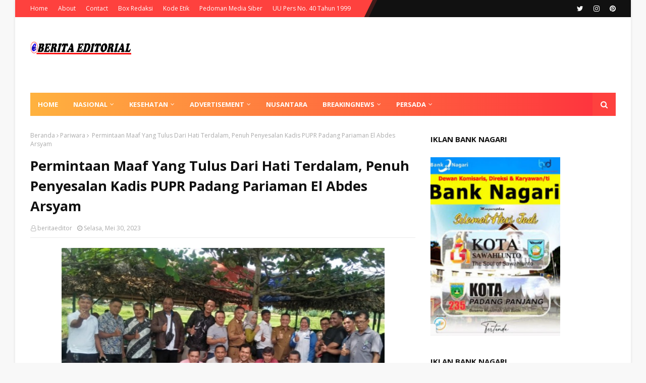

--- FILE ---
content_type: text/html; charset=UTF-8
request_url: https://www.beritaeditorial.com/b/stats?style=BLACK_TRANSPARENT&timeRange=ALL_TIME&token=APq4FmACEbgkXTB84Rv0ry_72otfM6UvELzvtC6BWpdi8nX7jcNrMe3TOipKniubXnSU92VPsYsA2CN-88BSznYymCbNy1LNGA
body_size: 42
content:
{"total":1391061,"sparklineOptions":{"backgroundColor":{"fillOpacity":0.1,"fill":"#000000"},"series":[{"areaOpacity":0.3,"color":"#202020"}]},"sparklineData":[[0,34],[1,42],[2,48],[3,24],[4,48],[5,100],[6,29],[7,28],[8,15],[9,32],[10,16],[11,32],[12,15],[13,17],[14,18],[15,12],[16,20],[17,13],[18,17],[19,15],[20,18],[21,16],[22,25],[23,21],[24,13],[25,17],[26,31],[27,38],[28,19],[29,12]],"nextTickMs":43902}

--- FILE ---
content_type: text/javascript; charset=UTF-8
request_url: https://www.beritaeditorial.com/feeds/posts/default/-/Jurnalistik?alt=json-in-script&max-results=15&callback=jQuery112406764382474591246_1766934704620&_=1766934704621
body_size: 22485
content:
// API callback
jQuery112406764382474591246_1766934704620({"version":"1.0","encoding":"UTF-8","feed":{"xmlns":"http://www.w3.org/2005/Atom","xmlns$openSearch":"http://a9.com/-/spec/opensearchrss/1.0/","xmlns$blogger":"http://schemas.google.com/blogger/2008","xmlns$georss":"http://www.georss.org/georss","xmlns$gd":"http://schemas.google.com/g/2005","xmlns$thr":"http://purl.org/syndication/thread/1.0","id":{"$t":"tag:blogger.com,1999:blog-6383281051931038781"},"updated":{"$t":"2025-12-28T20:46:29.025+07:00"},"category":[{"term":"Pariaman"},{"term":"Padang"},{"term":"Padang Pariaman"},{"term":"Sumbar"},{"term":"Hukum"},{"term":"Nusantara"},{"term":"Mentawai"},{"term":"Nasional"},{"term":"Jurnalistik"},{"term":"Advertorial"},{"term":"Solok"},{"term":"Agam"},{"term":"Pasaman Barat"},{"term":"Pesisir Selatan"},{"term":"Jurnalistiik"},{"term":"Padang  Pariaman"},{"term":"Padang Panjang"},{"term":"Padang Pariaman."},{"term":"Payakumbuh"},{"term":"Solok Selatan"},{"term":"Bukiittinggi"},{"term":"Padangpariaman"},{"term":"Dharmasraya"},{"term":"Nasioanal"},{"term":"Bukittinggi"},{"term":"Nasional."},{"term":"Pasaman"},{"term":"Advertorial."},{"term":"Pariaman."},{"term":"Jakarta"},{"term":"Kriminal"},{"term":"Tanah datar"},{"term":"Narkoba"},{"term":"Dhamasraya"},{"term":"Padang."},{"term":"Sosok"},{"term":"Kota Solok"},{"term":"Kesehatan"},{"term":"Limapuluh Kota"},{"term":"Pariwara"},{"term":"Sijunjung"},{"term":"Sumbar."},{"term":"Bukitinggi"},{"term":"Pekanbaru"},{"term":"Sawahlunto"},{"term":"Bukittinngi"},{"term":"Korupsi"},{"term":"Mentawai."},{"term":"Nusanatara"},{"term":"Riau"},{"term":"Sinjunjung"},{"term":"Tanah  Datar"},{"term":"Padang paraman"},{"term":"Pemkab"},{"term":"agama"},{"term":"Nusantara."},{"term":"Nusantra"},{"term":"Parlemen"},{"term":"Asusila"},{"term":"Kota Padang"},{"term":"Nuasantara"},{"term":"Padang.Hukum"},{"term":"Pariaman ."},{"term":"Pariwisata"},{"term":"Pemprov Sumbar"},{"term":"Pesisir Selaran"},{"term":"Jurnalistik."},{"term":"Kabupaten  Menrawai"},{"term":"Kabupaten Tanah datar"},{"term":"Padang Pariamam"},{"term":"Padang Pariman"},{"term":"Padang Parisman"},{"term":"Padang.Pariaman"},{"term":"Artis"},{"term":"Bawaslu"},{"term":"Bukittingggi"},{"term":"DPRD"},{"term":"Hukum."},{"term":"Jurnalistik Sumbar"},{"term":"Nasional.Hukum"},{"term":"Padang Parianan"},{"term":"Pariamam"},{"term":"Pasaman  Barat"},{"term":"Pasaman Barat."},{"term":"Pemko"},{"term":"Pesisir  Selatan"},{"term":"Prostitusi"},{"term":"Sumbar  ."},{"term":"Sumbat"},{"term":"Agam."},{"term":"Bali"},{"term":"Bandung"},{"term":"Hukumj"},{"term":"Kabupaten  Solok"},{"term":"Kabupaten Solok"},{"term":"Kota Pariaman"},{"term":"Lima puluh Kota"},{"term":"Makasar"},{"term":"Medan"},{"term":"Mentawaì"},{"term":"Mentwai"},{"term":"Nasinal"},{"term":"Nasional. Hukum"},{"term":"Nusatara"},{"term":"PAdangpanjang"},{"term":"Padamg"},{"term":"Padamg pariaman"},{"term":"Padan Pariaman"},{"term":"Padang ."},{"term":"Padang .Pariaman"},{"term":"Padang Pariaaman"},{"term":"Padang Pariaman'"},{"term":"Padang Pariamn"},{"term":"Padang Pariamsn"},{"term":"Padang Psriaman"},{"term":"Padang. Pariaman"},{"term":"Padsng Pariaman"},{"term":"Pafang Pariaman"},{"term":"Pilkada"},{"term":"Sumbar Hukum"},{"term":"Tanahdatar"},{"term":"lampung"},{"term":"limapuluhkota"},{"term":"."},{"term":". Pemkab"},{"term":"Aceh"},{"term":"Afridon Jurnalis"},{"term":"Agam ."},{"term":"Ambon"},{"term":"Artis. Hukum"},{"term":"BPB"},{"term":"BUkittingi"},{"term":"Bagasiapiapi. Rutan"},{"term":"Bajawa.korupsi.Nusantara."},{"term":"Banten"},{"term":"Batam"},{"term":"Bengkulu"},{"term":"Bogor"},{"term":"Bukit tinggi"},{"term":"Ciajur"},{"term":"Cimahi"},{"term":"Covid 19."},{"term":"Covid-19"},{"term":"DPRD KOTA PADANG"},{"term":"DPRD Kab Padangpariaman"},{"term":"DPRD Kota pariaman"},{"term":"DPRD Morotai"},{"term":"DPRD Prov Sumbar"},{"term":"Denpasar"},{"term":"Depok"},{"term":"Dharnasraya"},{"term":"Dinas PUPR\u003C Sumbar."},{"term":"Ekonomi."},{"term":"Galian C. padangpariaman"},{"term":"Hukim"},{"term":"Informasi UKW PWI Sumbar"},{"term":"Infrasktruktur"},{"term":"Jambi"},{"term":"Jatim"},{"term":"Jawa Timur"},{"term":"Jurnalistik. Sumbar"},{"term":"Kabupaten Agam"},{"term":"Kabupaten Tanah"},{"term":"Kalimantan Selatan"},{"term":"Kawin Kontrak"},{"term":"Kiriminal"},{"term":"Korupsi. Nusantara"},{"term":"Kota Banjar"},{"term":"Kota Padang. Agama"},{"term":"Kota Pariamn"},{"term":"Kota Pariman"},{"term":"Kriiminal"},{"term":"Kriminal Narkoba"},{"term":"Kutai"},{"term":"Labuhanbatu"},{"term":"Menntawai"},{"term":"Mentatawai"},{"term":"Mentawa"},{"term":"Mentawai ."},{"term":"Mentawai.Narkoba"},{"term":"Mentwaikita"},{"term":"NTB"},{"term":"Nanional."},{"term":"Nasional. Jakarta"},{"term":"Nusanatara?"},{"term":"Nusanta"},{"term":"Nusantara  ."},{"term":"Nusantara Hukum"},{"term":"Nusantara.Hukum"},{"term":"Nusantara.Hukum."},{"term":"Nusantarra"},{"term":"Nusantatra"},{"term":"Nusanttara"},{"term":"Olahraga"},{"term":"Padaang"},{"term":"Padaang Pariaman"},{"term":"Padabg Pariaman"},{"term":"Padamg Hukum"},{"term":"Padanf Pariaman"},{"term":"Padang  ."},{"term":"Padang  Panjnag"},{"term":"Padang Hukum"},{"term":"Padang Padang"},{"term":"Padang Padang."},{"term":"Padang Panjnag"},{"term":"Padang Pariaamn"},{"term":"Padang Pariama"},{"term":"Padang Pariamam."},{"term":"Padang Pariaman Hukum"},{"term":"Padang Pariaman?"},{"term":"Padang Parianman"},{"term":"Padang Periaman"},{"term":"Padang parismsn"},{"term":"Padang'"},{"term":"Padang. Sumbar"},{"term":"Padang.Pariaman."},{"term":"Padangpariaaman"},{"term":"Padangpariaman PUPR"},{"term":"Padangpariaman."},{"term":"Padangpariaman. Agama"},{"term":"Padangpariamn"},{"term":"Padanng"},{"term":"Par"},{"term":"Paraiaman"},{"term":"Pardang"},{"term":"Pariaman  Padang"},{"term":"Pariaman Hukum"},{"term":"Pariaman.Hukum"},{"term":"Pariiaman"},{"term":"Pasar"},{"term":"Passman Barat"},{"term":"Pemda"},{"term":"Pemerintah"},{"term":"Pemerintahan Desa"},{"term":"Pemkab."},{"term":"Penyakit"},{"term":"Pesisisir  Selatan"},{"term":"Polda Sumbar"},{"term":"Polda Sumbar."},{"term":"Polisi"},{"term":"Pontianak"},{"term":"Prabowo"},{"term":"Psdang Pariaman"},{"term":"Psriamsn"},{"term":"Sekda Provinsi Riau"},{"term":"Selatan"},{"term":"Sembar"},{"term":"Sijujnjung"},{"term":"Sijungjung"},{"term":"Simbar"},{"term":"Solak Selatan"},{"term":"Solok Selatam"},{"term":"Solok Selatan."},{"term":"Solok."},{"term":"Sumbar ."},{"term":"Sumbar.Hukum."},{"term":"Sumbar?"},{"term":"Sumsel"},{"term":"Surabaya"},{"term":"Tanah Datar."},{"term":"Tokoh Pres Sumbar"},{"term":"UKW"},{"term":"Wartawan"},{"term":"Wartawan. Bondex"},{"term":"Wartawan. Palembang"},{"term":"Yogyakarta.Korupsi.Nusantara"},{"term":"ciamis.korupsi.Nusantara."},{"term":"iaman"},{"term":"jakkarta"},{"term":"kota Pariaman.Wisata."},{"term":"palembang"},{"term":"selebetis"}],"title":{"type":"text","$t":"editorial.com"},"subtitle":{"type":"html","$t":""},"link":[{"rel":"http://schemas.google.com/g/2005#feed","type":"application/atom+xml","href":"https:\/\/www.beritaeditorial.com\/feeds\/posts\/default"},{"rel":"self","type":"application/atom+xml","href":"https:\/\/www.blogger.com\/feeds\/6383281051931038781\/posts\/default\/-\/Jurnalistik?alt=json-in-script\u0026max-results=15"},{"rel":"alternate","type":"text/html","href":"https:\/\/www.beritaeditorial.com\/search\/label\/Jurnalistik"},{"rel":"hub","href":"http://pubsubhubbub.appspot.com/"},{"rel":"next","type":"application/atom+xml","href":"https:\/\/www.blogger.com\/feeds\/6383281051931038781\/posts\/default\/-\/Jurnalistik\/-\/Jurnalistik?alt=json-in-script\u0026start-index=16\u0026max-results=15"}],"author":[{"name":{"$t":"beritaeditor"},"uri":{"$t":"http:\/\/www.blogger.com\/profile\/08241172101540049502"},"email":{"$t":"noreply@blogger.com"},"gd$image":{"rel":"http://schemas.google.com/g/2005#thumbnail","width":"16","height":"16","src":"https:\/\/img1.blogblog.com\/img\/b16-rounded.gif"}}],"generator":{"version":"7.00","uri":"http://www.blogger.com","$t":"Blogger"},"openSearch$totalResults":{"$t":"228"},"openSearch$startIndex":{"$t":"1"},"openSearch$itemsPerPage":{"$t":"15"},"entry":[{"id":{"$t":"tag:blogger.com,1999:blog-6383281051931038781.post-8908401246444687089"},"published":{"$t":"2025-08-30T19:11:00.006+07:00"},"updated":{"$t":"2025-08-31T18:55:53.403+07:00"},"category":[{"scheme":"http://www.blogger.com/atom/ns#","term":"Jurnalistik"}],"title":{"type":"text","$t":"Akhmad Munir Terpilih Ketua Umum PWI 2025–2030, Menang Telak atas Hendry Ch. Bangun"},"content":{"type":"html","$t":"\u003Cp\u003E\u0026nbsp;\u003C\/p\u003E\u003Ctable align=\"center\" cellpadding=\"0\" cellspacing=\"0\" class=\"tr-caption-container\" style=\"margin-left: auto; margin-right: auto;\"\u003E\u003Ctbody\u003E\u003Ctr\u003E\u003Ctd style=\"text-align: center;\"\u003E\u003Ca href=\"https:\/\/blogger.googleusercontent.com\/img\/b\/R29vZ2xl\/AVvXsEhTUhSF_jzWRq8aT-LQjfiRkWjGpFK4B0UXBVnBYbS6targI5DA6w2soew8JXslcbJ-uiM81HCjva087m9YHQtoR_qOM_3Vd0m6ZhsDgl-bW4cbeK67HWDYKYza86HDZrtk9-waTcQK0_4N8tDkBnPNJmnXPF_nfuLd4hlD8q0KT1ad5Uck-kTd-rOW6q8k\/s687\/IMG-20250830-WA0433.jpg\" style=\"margin-left: auto; margin-right: auto;\"\u003E\u003Cimg border=\"0\" data-original-height=\"687\" data-original-width=\"550\" height=\"640\" src=\"https:\/\/blogger.googleusercontent.com\/img\/b\/R29vZ2xl\/AVvXsEhTUhSF_jzWRq8aT-LQjfiRkWjGpFK4B0UXBVnBYbS6targI5DA6w2soew8JXslcbJ-uiM81HCjva087m9YHQtoR_qOM_3Vd0m6ZhsDgl-bW4cbeK67HWDYKYza86HDZrtk9-waTcQK0_4N8tDkBnPNJmnXPF_nfuLd4hlD8q0KT1ad5Uck-kTd-rOW6q8k\/w512-h640\/IMG-20250830-WA0433.jpg\" width=\"512\" \/\u003E\u003C\/a\u003E\u003C\/td\u003E\u003C\/tr\u003E\u003Ctr\u003E\u003Ctd class=\"tr-caption\" style=\"text-align: center;\"\u003E\u003Cspan style=\"text-align: left;\"\u003EAkhmad Munir resmi terpilih sebagai Ketua Umum Persatuan Wartawan Indonesia (PWI) Pusat periode 2025–2030.\u003C\/span\u003E\u003C\/td\u003E\u003C\/tr\u003E\u003C\/tbody\u003E\u003C\/table\u003E\u003Cbr \/\u003E\u003Cp\u003E\u003C\/p\u003E\u003Cp\u003ECikarang, Editor– Akhmad Munir resmi terpilih sebagai Ketua Umum Persatuan Wartawan Indonesia (PWI) Pusat periode 2025–2030. Ia meraih 52 suara dari total 87 pemilih sah dalam Kongres PWI yang digelar di BPPTIK Komdigi, Cikarang, Sabtu (30\/8\/2025). Rivalnya, Hendry Ch. Bangun, harus puas dengan dukungan 35 suara.\u003C\/p\u003E\u003Cp\u003EKongres bertema “Bangkit Bersatu” ini menjadi momentum penting bagi PWI setelah sekian lama dilanda dualisme kepemimpinan. Munir dalam visinya menegaskan akan menjadikan konsolidasi organisasi dan penyatuan barisan sebagai agenda utama kepengurusannya.\u003C\/p\u003E\u003Cp\u003E“Prioritas saya adalah menuntaskan dualisme dan membawa PWI kembali solid sebagai organisasi wartawan terbesar di Indonesia,” tegas Munir sebelum pemilihan.\u003C\/p\u003E\u003Cp\u003EPesan senada juga disampaikan Wakil Menteri Komunikasi dan Digital, Nezar Patria, saat membuka kongres. Ia menekankan pentingnya persatuan dan soliditas wartawan dalam menghadapi tantangan dunia pers di era digital.\u003C\/p\u003E\u003Cp\u003EFakta Penting Kongres PWI 2025\u003C\/p\u003E\u003Cp\u003EKetua Umum terpilih: Akhmad Munir (2025–2030)\u003C\/p\u003E\u003Cp\u003EPerolehan suara: Munir 52 – Hendry Ch. Bangun 35\u003C\/p\u003E\u003Cp\u003EJumlah pemilih tetap: 87 orang\u003C\/p\u003E\u003Cp\u003ELokasi \u0026amp; waktu: BPPTIK Komdigi, Cikarang, 29–30 Agustus 2025\u003C\/p\u003E\u003Cp\u003EIsu utama: Rekonsiliasi dan konsolidasi organisasi\u003C\/p\u003E\u003Cp\u003ESelanjutnya, panitia kongres akan membentuk formatur untuk menyusun kepengurusan baru sekaligus menyiapkan program 100 hari pertama, yang diperkirakan akan berfokus pada konsolidasi ke PWI provinsi dan kabupaten\/kota di seluruh Indonesia.\u003C\/p\u003E\u003Cp\u003EDengan kemenangan ini, Munir diharapkan mampu mengakhiri perpecahan dan membawa PWI kembali ke jalur persatuan serta menjadi wadah yang kuat bagi wartawan Indonesi\u003C\/p\u003E\u003Cp\u003E\u003Cbr \/\u003E\u003C\/p\u003E\u003Cp\u003E**Afridon\u003C\/p\u003E\u003Cp\u003E\u003Cbr \/\u003E\u003C\/p\u003E"},"link":[{"rel":"replies","type":"application/atom+xml","href":"https:\/\/www.beritaeditorial.com\/feeds\/8908401246444687089\/comments\/default","title":"Posting Komentar"},{"rel":"replies","type":"text/html","href":"https:\/\/www.beritaeditorial.com\/2025\/08\/akhmad-munir-terpilih-ketua-umum-pwi.html#comment-form","title":"0 Komentar"},{"rel":"edit","type":"application/atom+xml","href":"https:\/\/www.blogger.com\/feeds\/6383281051931038781\/posts\/default\/8908401246444687089"},{"rel":"self","type":"application/atom+xml","href":"https:\/\/www.blogger.com\/feeds\/6383281051931038781\/posts\/default\/8908401246444687089"},{"rel":"alternate","type":"text/html","href":"https:\/\/www.beritaeditorial.com\/2025\/08\/akhmad-munir-terpilih-ketua-umum-pwi.html","title":"Akhmad Munir Terpilih Ketua Umum PWI 2025–2030, Menang Telak atas Hendry Ch. Bangun"}],"author":[{"name":{"$t":"beritaeditor"},"uri":{"$t":"http:\/\/www.blogger.com\/profile\/08241172101540049502"},"email":{"$t":"noreply@blogger.com"},"gd$image":{"rel":"http://schemas.google.com/g/2005#thumbnail","width":"16","height":"16","src":"https:\/\/img1.blogblog.com\/img\/b16-rounded.gif"}}],"media$thumbnail":{"xmlns$media":"http://search.yahoo.com/mrss/","url":"https:\/\/blogger.googleusercontent.com\/img\/b\/R29vZ2xl\/AVvXsEhTUhSF_jzWRq8aT-LQjfiRkWjGpFK4B0UXBVnBYbS6targI5DA6w2soew8JXslcbJ-uiM81HCjva087m9YHQtoR_qOM_3Vd0m6ZhsDgl-bW4cbeK67HWDYKYza86HDZrtk9-waTcQK0_4N8tDkBnPNJmnXPF_nfuLd4hlD8q0KT1ad5Uck-kTd-rOW6q8k\/s72-w512-h640-c\/IMG-20250830-WA0433.jpg","height":"72","width":"72"},"thr$total":{"$t":"0"}},{"id":{"$t":"tag:blogger.com,1999:blog-6383281051931038781.post-7556958319576111629"},"published":{"$t":"2025-08-11T20:24:00.006+07:00"},"updated":{"$t":"2025-08-11T20:43:27.974+07:00"},"category":[{"scheme":"http://www.blogger.com/atom/ns#","term":"Jurnalistik"}],"title":{"type":"text","$t":"Si Obat Kuat: Predator Licik di Meja Pokir"},"content":{"type":"html","$t":"\u003Ctable align=\"center\" cellpadding=\"0\" cellspacing=\"0\" class=\"tr-caption-container\" style=\"margin-left: auto; margin-right: auto;\"\u003E\u003Ctbody\u003E\u003Ctr\u003E\u003Ctd style=\"text-align: center;\"\u003E\u003Ca href=\"https:\/\/blogger.googleusercontent.com\/img\/b\/R29vZ2xl\/AVvXsEgIzkhJcJf_jt59gx9PsZm6ofbe5o6KKGSzSLynED-T0qek3xtYKI_3M6elq-zO1jL5SRDCFa_KGP2TFG8UMuTz9TkmbMTUT45M1zOddTYm2F6ZCtGKNf4YLuw6mDn04nRkjz4vs5TaKgZrolmvPUfKRtERX4zFfk3vrvYjzfCfi8V0i6Ds4Ia_qKyN4HUr\/s1536\/IMG-20250811-WA0104.jpg\" style=\"margin-left: auto; margin-right: auto;\"\u003E\u003Cimg border=\"0\" data-original-height=\"1024\" data-original-width=\"1536\" height=\"426\" src=\"https:\/\/blogger.googleusercontent.com\/img\/b\/R29vZ2xl\/AVvXsEgIzkhJcJf_jt59gx9PsZm6ofbe5o6KKGSzSLynED-T0qek3xtYKI_3M6elq-zO1jL5SRDCFa_KGP2TFG8UMuTz9TkmbMTUT45M1zOddTYm2F6ZCtGKNf4YLuw6mDn04nRkjz4vs5TaKgZrolmvPUfKRtERX4zFfk3vrvYjzfCfi8V0i6Ds4Ia_qKyN4HUr\/w640-h426\/IMG-20250811-WA0104.jpg\" width=\"640\" \/\u003E\u003C\/a\u003E\u003C\/td\u003E\u003C\/tr\u003E\u003Ctr\u003E\u003Ctd class=\"tr-caption\" style=\"text-align: center;\"\u003E\u003C\/td\u003E\u003C\/tr\u003E\u003C\/tbody\u003E\u003C\/table\u003E\u003Cp\u003EBanda Aceh.Editor--Dalam dunia pers yang seharusnya menjadi benteng terakhir kebenaran dan suara rakyat, kini mulai disusupi oleh oknum licik yang pandai menyamar. Salah satu sosok yang menjadi buah bibir di kalangan jurnalis Aceh adalah seorang pria yang dijuluki “Si Obat Kuat”. Julukan ini bukan tanpa alasan. Nama medianya mirip persis dengan merek obat kuat terkenal, namun bedanya, kekuatan yang dimilikinya bukanlah di ranjang atau stamina kerja, melainkan kuat dalam menjatuhkan media orang, kuat dalam menyuap pemilik pokir, dan kuat dalam bermain di wilayah gelap dunia pers.\u003C\/p\u003E\u003Cp\u003ESaat pertama menyusup ke dunia pers, statusnya hanyalah tenaga kontrak Pamhut. Namun kini, ia dengan enteng mengaku sudah meninggalkan dunia hutan dan sepenuhnya fokus menggarap “lahan” pokir. Di sanalah kerakusan dan ketamakannya semakin menjadi-jadi. Anehnya, medianya bisa lolos verifikasi Dewan Pers tanpa hambatan berarti. Dugaan kuat, keberhasilan ini tak lepas dari peran oknum jurnalis senior yang namanya cukup tenar, namun mudah “dijual” oleh si Obat Kuat demi kelancaran permainan. Bahkan, ia juga bisa melewati uji kompeten seolah tanpa hambatan, lagi-lagi berkat memanfaatkan jaringan orang dalam.\u003C\/p\u003E\u003Cp\u003EBerkat status media yang sudah terverifikasi, Si Obat Kuat mulai melancarkan strategi busuknya. Ia gencar menyebarkan isu liar, mendorong agar media dan wartawan yang belum berlabel Dewan Pers disingkirkan dari daftar penerima iklan pemerintah. Tujuannya jelas: memonopoli aliran dana iklan, menyingkirkan pesaing, dan menguasai panggung sendirian. Ketika akal bulusnya mulai terendus, ia akan dengan cepat berubah wajah — merendah, berlagak tak berdosa, dan memohon maaf hanya demi menyelamatkan posisi.\u003C\/p\u003E\u003Cp\u003EKeahliannya bukanlah menulis berita, melainkan bermain kata-kata, memutarbalikkan fakta, dan menakut-nakuti target dengan mencatut nama tokoh-tokoh terkenal. Dalam keseharian, ia tak segan menebar isu negatif, ibarat janda usil yang hobi ngerumpi. Pernah, ketika media mulai menyoroti sepak terjangnya, ia mendadak tiarap, seakan sudah bertobat. Namun, itu hanya jeda taktis. Kini, ia kembali dengan pola yang sama, bahkan lebih beringas. Tanpa tahu asal-usul atau menghargai perjuangan media baru, ia berani mengkritik habis-habisan seakan dialah satu-satunya jurnalis sejati, padahal sejatinya hanyalah penyusup licik.\u003C\/p\u003E\u003Cp\u003EIsu “Asoe Lhoek” menjadi salah satu senjata busuknya. Ia menggembar-gemborkan bahwa media yang dikelola orang Aceh namun bukan dari Asoe Lhoek tidak layak dihormati. Narasi ini jelas memecah belah, memanfaatkan sentimen lokal untuk menjatuhkan sesama anak daerah. Inilah wajah asli Si Obat Kuat: memecah belah demi kepentingan pribadi.\u003C\/p\u003E\u003Cp\u003EIstrinya pun tak kalah ambisius. Mengikuti gaya sang suami, ia tampil borju, berpenampilan mewah dari ujung rambut sampai ujung kaki. Semua modal ini berasal dari uang hasil olah pokir sang suami dan posisinya yang menyusup ke lingkaran pers. Mereka menjadi pasangan yang memanfaatkan legitimasi pers hanya untuk kepentingan pribadi, menjadikan profesi mulia ini sebagai tameng untuk praktik busuk.\u003C\/p\u003E\u003Cp\u003ETak berhenti di situ, Si Obat Kuat kini mulai bergerak senyap. Pasca sepak terjangnya disorot media, ia memilih low profile di permukaan, namun tetap aktif di balik layar. Bahkan, ia pernah melontarkan ancaman serius akan “menghabisi” penulis yang berani mengungkap kebusukan dirinya. Ancaman ini jelas memperlihatkan sisi predatornya yang tak segan menggunakan intimidasi demi membungkam lawan.\u003C\/p\u003E\u003Cp\u003EKini, ia tengah mengelola media online baru, dengan nama yang sengaja dibuat mirip media lain yang sudah lebih dulu eksis. “Ada independennya itu, yang saya tahu, itu nama media harian milik tokoh politik, dulu kantornya kalau tak salah di Beurawe,” ungkap Ery Iskandar, pemantau pers yang sudah lama mengikuti jejak si Obat Kuat. Menurut Ery, langkah ini adalah trik lama: meniru merek untuk membingungkan publik dan memanfaatkan reputasi media asli demi kepentingannya sendiri.\u003C\/p\u003E\u003Cp\u003EEry Iskandar menilai Si Obat Kuat adalah contoh nyata dari penyakit dalam dunia pers yang sulit diberantas: penyusup dengan ambisi pribadi. “Dia ini ibarat benalu. Dia tidak menulis berita yang bermanfaat, tidak membangun literasi, tapi malah menggerogoti dari dalam. Media bagi dia hanya alat transaksi, bukan alat perjuangan. Saya sudah melihat banyak wartawan yang lahir dari bawah, berjuang dengan idealisme, tapi semua itu jadi rusak kalau ada orang model begini. Ironisnya, orang-orang seperti ini kadang justru dilindungi oleh oknum dalam organisasi pers sendiri,” ujar Ery.\u003C\/p\u003E\u003Cp\u003ELebih jauh, Ery menambahkan bahwa kekuatan Si Obat Kuat bukan pada kualitas jurnalistik, tapi pada kemampuannya memanipulasi situasi. “Dia kuat menjatuhkan media lain, kuat menciptakan isu liar, dan kuat menekan orang lewat nama-nama besar yang ia catut. Itu kenapa saya setuju dia dijuluki obat kuat, karena kekuatannya justru di ranah kotor itu,” tegas Ery.\u003C\/p\u003E\u003Cp\u003EPotret ini menunjukkan bagaimana dunia pers bisa menjadi arena empuk bagi mereka yang licik dan oportunis. Tanpa mekanisme pengawasan yang tegas, oknum seperti Si Obat Kuat akan terus merajalela, memanfaatkan status dan label resmi untuk menguasai sumber daya yang seharusnya dibagi merata. Lebih berbahaya lagi, mereka bisa memecah belah solidaritas antar insan pers, mengubah profesi yang seharusnya mulia menjadi sekadar sarana untuk memperkaya diri.\u003C\/p\u003E\u003Cp\u003EKisah Si Obat Kuat adalah peringatan keras bagi seluruh insan pers dan masyarakat luas: waspada terhadap predator licik yang menyamar sebagai pembela kebenaran. Di tangan mereka, pena tidak lagi lebih tajam dari pedang, melainkan hanya alat untuk menusuk dari belakang demi ambisi pribadi. (AW)\u003C\/p\u003E"},"link":[{"rel":"replies","type":"application/atom+xml","href":"https:\/\/www.beritaeditorial.com\/feeds\/7556958319576111629\/comments\/default","title":"Posting Komentar"},{"rel":"replies","type":"text/html","href":"https:\/\/www.beritaeditorial.com\/2025\/08\/si-obat-kuat-predator-licik-di-meja.html#comment-form","title":"0 Komentar"},{"rel":"edit","type":"application/atom+xml","href":"https:\/\/www.blogger.com\/feeds\/6383281051931038781\/posts\/default\/7556958319576111629"},{"rel":"self","type":"application/atom+xml","href":"https:\/\/www.blogger.com\/feeds\/6383281051931038781\/posts\/default\/7556958319576111629"},{"rel":"alternate","type":"text/html","href":"https:\/\/www.beritaeditorial.com\/2025\/08\/si-obat-kuat-predator-licik-di-meja.html","title":"Si Obat Kuat: Predator Licik di Meja Pokir"}],"author":[{"name":{"$t":"beritaeditor"},"uri":{"$t":"http:\/\/www.blogger.com\/profile\/08241172101540049502"},"email":{"$t":"noreply@blogger.com"},"gd$image":{"rel":"http://schemas.google.com/g/2005#thumbnail","width":"16","height":"16","src":"https:\/\/img1.blogblog.com\/img\/b16-rounded.gif"}}],"media$thumbnail":{"xmlns$media":"http://search.yahoo.com/mrss/","url":"https:\/\/blogger.googleusercontent.com\/img\/b\/R29vZ2xl\/AVvXsEgIzkhJcJf_jt59gx9PsZm6ofbe5o6KKGSzSLynED-T0qek3xtYKI_3M6elq-zO1jL5SRDCFa_KGP2TFG8UMuTz9TkmbMTUT45M1zOddTYm2F6ZCtGKNf4YLuw6mDn04nRkjz4vs5TaKgZrolmvPUfKRtERX4zFfk3vrvYjzfCfi8V0i6Ds4Ia_qKyN4HUr\/s72-w640-h426-c\/IMG-20250811-WA0104.jpg","height":"72","width":"72"},"thr$total":{"$t":"0"}},{"id":{"$t":"tag:blogger.com,1999:blog-6383281051931038781.post-6054750735922249911"},"published":{"$t":"2025-08-05T10:25:00.008+07:00"},"updated":{"$t":"2025-08-11T00:26:00.548+07:00"},"category":[{"scheme":"http://www.blogger.com/atom/ns#","term":"Jurnalistik"}],"title":{"type":"text","$t":"Oknum Wartawan Kompeten Jadi Pemburu Pokir, Citra Pers Terancam Runtuh"},"content":{"type":"html","$t":"\u003Cp\u003E\u0026nbsp;\u003C\/p\u003E\u003Ctable align=\"center\" cellpadding=\"0\" cellspacing=\"0\" class=\"tr-caption-container\" style=\"margin-left: auto; margin-right: auto;\"\u003E\u003Ctbody\u003E\u003Ctr\u003E\u003Ctd style=\"text-align: center;\"\u003E\u003Ca href=\"https:\/\/blogger.googleusercontent.com\/img\/b\/R29vZ2xl\/AVvXsEgHvEtDLp7lx_FJs9dsOG_mzNvn-WzeZ8Cb4-oRq1XjeS7m_dRsia6g51rbJapKVzgauiKfJWBm1sNyBCwxMaizmeiZF5aDUm1JQnZlPYeng7MKszyizDWHb2XOzq-E3GBPdIGaiUvv9Jn4Fu84QT06xlOUVfZZC15SNySxs8-1zf6ZQ5MGy1R18LMPIGlo\/s1280\/IMG-20250805-WA0078.jpg\" style=\"margin-left: auto; margin-right: auto;\"\u003E\u003Cimg border=\"0\" data-original-height=\"853\" data-original-width=\"1280\" height=\"426\" src=\"https:\/\/blogger.googleusercontent.com\/img\/b\/R29vZ2xl\/AVvXsEgHvEtDLp7lx_FJs9dsOG_mzNvn-WzeZ8Cb4-oRq1XjeS7m_dRsia6g51rbJapKVzgauiKfJWBm1sNyBCwxMaizmeiZF5aDUm1JQnZlPYeng7MKszyizDWHb2XOzq-E3GBPdIGaiUvv9Jn4Fu84QT06xlOUVfZZC15SNySxs8-1zf6ZQ5MGy1R18LMPIGlo\/w640-h426\/IMG-20250805-WA0078.jpg\" width=\"640\" \/\u003E\u003C\/a\u003E\u003C\/td\u003E\u003C\/tr\u003E\u003Ctr\u003E\u003Ctd class=\"tr-caption\" style=\"text-align: center;\"\u003E\u003Cspan style=\"text-align: left;\"\u003EDunia jurnalistik kembali tercoreng. Fenomena oknum wartawan pemburu pokok-pokok pikiran (pokir)\u003C\/span\u003E\u003C\/td\u003E\u003C\/tr\u003E\u003C\/tbody\u003E\u003C\/table\u003E\u003Cbr \/\u003E\u003Cp\u003E\u003C\/p\u003E\u003Cp\u003EBanda Aceh, Editor — Dunia jurnalistik kembali tercoreng. Fenomena oknum wartawan pemburu pokok-pokok pikiran (pokir) anggota dewan kini kian menjadi-jadi, bahkan melibatkan jurnalis yang telah mengantongi sertifikat kompetensi resmi dari Dewan Pers.\u003C\/p\u003E\u003Cp\u003EPraktik memalukan ini tak lagi berjalan sembunyi-sembunyi. Dengan status sebagai wartawan “kompeten”, sejumlah oknum secara terang-terangan melobi anggota dewan dan tim sukses demi mengamankan jatah iklan serta dana publikasi dari anggaran pokir.\u003C\/p\u003E\u003Cp\u003EIronisnya, untuk memperluas pengaruh, mereka turut melibatkan keluarga dekat—dari istri, paman, mertua hingga rekan sekantor—dalam lobi politik demi keuntungan pribadi.\u003C\/p\u003E\u003Cp\u003E“Banyak dari mereka juga aktif menjelek-jelekkan media lain, khususnya yang belum terverifikasi. Tujuannya jelas: mendiskreditkan media independen dan menciptakan monopoli akses terhadap anggaran publikasi,” ungkap Ery Iskandar, pemerhati pers, Senin (4\/8).\u003C\/p\u003E\u003Cp\u003EEry mengecam keras perilaku ini, menyebutnya sebagai bentuk kemunduran etika jurnalistik yang sangat memprihatinkan. “Alih-alih menjadi penjaga kepentingan publik, mereka berubah menjadi makelar proyek. Ini pengkhianatan terhadap profesi,” tegasnya.\u003C\/p\u003E\u003Cp\u003EIa juga menyoroti lemahnya pengawasan dari Dewan Pers terhadap wartawan yang telah memperoleh sertifikasi kompetensi. “Sertifikat bukan tameng. Jangan seperti nyamuk yang setelah menetas dibiarkan mencari makan sendiri,” sindirnya tajam.\u003C\/p\u003E\u003Cp\u003EMenurut Ery, jika praktik ini dibiarkan, kepercayaan publik terhadap pers akan terus menurun. Ia mendesak Dewan Pers dan organisasi profesi untuk segera bertindak—mulai dari evaluasi, pengawasan ketat, hingga sanksi tegas bagi pelaku penyimpangan.\u003C\/p\u003E\u003Cp\u003E“Fenomena wartawan pemburu pokir adalah ancaman nyata bagi independensi dan martabat pers. Ini tidak bisa ditoleransi,” pungkas Ery.\u003C\/p\u003E\u003Cp\u003E\u003Cbr \/\u003E\u003C\/p\u003E\u003Cp\u003E**tim\u003C\/p\u003E"},"link":[{"rel":"replies","type":"application/atom+xml","href":"https:\/\/www.beritaeditorial.com\/feeds\/6054750735922249911\/comments\/default","title":"Posting Komentar"},{"rel":"replies","type":"text/html","href":"https:\/\/www.beritaeditorial.com\/2025\/08\/oknum-wartawan-kompeten-jadi-pemburu.html#comment-form","title":"0 Komentar"},{"rel":"edit","type":"application/atom+xml","href":"https:\/\/www.blogger.com\/feeds\/6383281051931038781\/posts\/default\/6054750735922249911"},{"rel":"self","type":"application/atom+xml","href":"https:\/\/www.blogger.com\/feeds\/6383281051931038781\/posts\/default\/6054750735922249911"},{"rel":"alternate","type":"text/html","href":"https:\/\/www.beritaeditorial.com\/2025\/08\/oknum-wartawan-kompeten-jadi-pemburu.html","title":"Oknum Wartawan Kompeten Jadi Pemburu Pokir, Citra Pers Terancam Runtuh"}],"author":[{"name":{"$t":"beritaeditor"},"uri":{"$t":"http:\/\/www.blogger.com\/profile\/08241172101540049502"},"email":{"$t":"noreply@blogger.com"},"gd$image":{"rel":"http://schemas.google.com/g/2005#thumbnail","width":"16","height":"16","src":"https:\/\/img1.blogblog.com\/img\/b16-rounded.gif"}}],"media$thumbnail":{"xmlns$media":"http://search.yahoo.com/mrss/","url":"https:\/\/blogger.googleusercontent.com\/img\/b\/R29vZ2xl\/AVvXsEgHvEtDLp7lx_FJs9dsOG_mzNvn-WzeZ8Cb4-oRq1XjeS7m_dRsia6g51rbJapKVzgauiKfJWBm1sNyBCwxMaizmeiZF5aDUm1JQnZlPYeng7MKszyizDWHb2XOzq-E3GBPdIGaiUvv9Jn4Fu84QT06xlOUVfZZC15SNySxs8-1zf6ZQ5MGy1R18LMPIGlo\/s72-w640-h426-c\/IMG-20250805-WA0078.jpg","height":"72","width":"72"},"thr$total":{"$t":"0"}},{"id":{"$t":"tag:blogger.com,1999:blog-6383281051931038781.post-2352283340783695677"},"published":{"$t":"2025-02-09T14:46:00.006+07:00"},"updated":{"$t":"2025-02-10T20:14:48.991+07:00"},"category":[{"scheme":"http://www.blogger.com/atom/ns#","term":"Jurnalistik"}],"title":{"type":"text","$t":"HPN 2025 di Kalsel, Fadli Zon: Pers Bukan Sekadar Mengabarkan, tapi Mengawal Kebijakan"},"content":{"type":"html","$t":"\u003Ctable align=\"center\" cellpadding=\"0\" cellspacing=\"0\" class=\"tr-caption-container\" style=\"margin-left: auto; margin-right: auto;\"\u003E\u003Ctbody\u003E\u003Ctr\u003E\u003Ctd style=\"text-align: center;\"\u003E\u003Ca href=\"https:\/\/blogger.googleusercontent.com\/img\/b\/R29vZ2xl\/AVvXsEhjD34SbHpFW9s7pKwocvGzg4z9KJbbarNxU6uYqDIRK3hc1eK_JdBPN2yKQFw01oOdr7hbS-LfajC7ZZfTdsC-Ny2IbnyykymjD51IRpW3-_VwaVTC24XKV3bz9k7XomI7j45b6vkiazf6gPqLlOMOYdX6JiQgtxmAI_9J_7pcmVRZ-oqsKegxfj5NJpuT\/s652\/IMG-20250209-WA0280.jpg\" style=\"margin-left: auto; margin-right: auto;\"\u003E\u003Cimg border=\"0\" data-original-height=\"262\" data-original-width=\"652\" height=\"258\" src=\"https:\/\/blogger.googleusercontent.com\/img\/b\/R29vZ2xl\/AVvXsEhjD34SbHpFW9s7pKwocvGzg4z9KJbbarNxU6uYqDIRK3hc1eK_JdBPN2yKQFw01oOdr7hbS-LfajC7ZZfTdsC-Ny2IbnyykymjD51IRpW3-_VwaVTC24XKV3bz9k7XomI7j45b6vkiazf6gPqLlOMOYdX6JiQgtxmAI_9J_7pcmVRZ-oqsKegxfj5NJpuT\/w640-h258\/IMG-20250209-WA0280.jpg\" width=\"640\" \/\u003E\u003C\/a\u003E\u003C\/td\u003E\u003C\/tr\u003E\u003Ctr\u003E\u003Ctd class=\"tr-caption\" style=\"text-align: center;\"\u003E\u003Cspan style=\"text-align: left;\"\u003EMenteri Kebudayaan RI, Dr. Fadli Zon,\u003C\/span\u003E\u003C\/td\u003E\u003C\/tr\u003E\u003C\/tbody\u003E\u003C\/table\u003E\u003Cbr \/\u003E\u003Cp\u003EBanjarmasin.Editor– Menteri Kebudayaan RI, Dr. Fadli Zon, menegaskan bahwa pers memiliki peran strategis dalam kehidupan berbangsa. Hal ini ia sampaikan dalam sambutannya pada Puncak Hari Pers Nasional (HPN) 2025 yang digelar di kompleks Perkantoran Gubernur, Banjarbaru, Kalimantan Selatan, pada 9 Februari 2025.\u003C\/p\u003E\u003Cp\u003EDalam sambutannya yang mewakili Presiden RI, Prabowo Subianto, Fadli Zon menyatakan bahwa pers bukan hanya sebagai penyampai berita, tetapi juga sebagai pengawal kebijakan dan penjaga memori kolektif bangsa. Ia menekankan pentingnya jurnalisme berbasis data untuk mencegah disinformasi serta mendorong transparansi, khususnya dalam sektor-sektor vital seperti pangan.\u003C\/p\u003E\u003Cp\u003E\"Tanpa jurnalisme berbasis data, masyarakat bisa terjebak dalam disinformasi. Pers yang baik bukan hanya mengabarkan, tetapi juga mendidik dan mengawal kebijakan,\" ujar Fadli Zon.\u003C\/p\u003E\u003Cp\u003EIa juga mengajak insan pers untuk kembali merenungkan peran mereka dalam menjaga kedaulatan bangsa dan ketahanan sosial. Menurutnya, media memiliki tanggung jawab besar dalam memastikan kebijakan pemerintah berjalan transparan dan berpihak pada rakyat.\u003C\/p\u003E\u003Cp\u003EKetua Umum Persatuan Wartawan Indonesia (PWI) Pusat, Hendry Ch Bangun, turut menegaskan bahwa PWI akan kembali ke jati diri dengan berperan aktif dalam menjaga kedaulatan bangsa. Ia menekankan bahwa dukungan terhadap program ketahanan pangan yang menjadi unggulan Presiden Prabowo Subianto bukan berarti tanpa kritik.\u003C\/p\u003E\u003Cp\u003E\"Kami tidak sekadar mengikuti arus kebijakan, tetapi tetap melayangkan kritik yang konstruktif dengan memberi solusi demi kebaikan bangsa,\" tegas Hendry Ch Bangun.\u003C\/p\u003E\u003Cp\u003EHendry juga menyoroti pentingnya kemandirian bangsa dalam ketahanan pangan serta peran jurnalis dalam mengawasi kebijakan yang berhubungan dengan sektor ini. Selain itu, ia menegaskan bahwa peningkatan kualitas wartawan menjadi prioritas PWI, salah satunya melalui Uji Kompetensi Wartawan (UKW).\u003C\/p\u003E\u003Cp\u003EDalam kesempatan tersebut, Fadli Zon menerima buku Bumi Lambung Mangkurat yang diserahkan oleh Plh Sekda Kalimantan Selatan, Muhammad Syarifuddin. Sebagai bentuk apresiasi, Fadli Zon juga menyerahkan buku tentang pewayangan kepada tuan rumah Kalimantan Selatan.\u003C\/p\u003E\u003Cp\u003EGubernur Kalimantan Selatan, H. Muhidin, dalam sambutan tertulis yang dibacakan oleh Plh Sekda Muhammad Syarifuddin, menyatakan bahwa Pemprov Kalsel berkomitmen mendukung pers yang bertanggung jawab serta kegiatan seperti HPN dan Pekan Olahraga Wartawan Nasional (Porwanas).\u003C\/p\u003E\u003Cp\u003EAcara ini dihadiri oleh berbagai tokoh penting, seperti Pangdam VI\/Mulawarman Mayjen TNI Rudy Rachmat Nugraha, Kapolda Kalimantan Selatan Irjen Rosyanto Yudha Hermawan, Karo Penmas Divisi Humas Mabes Polri Brigjen Trunoyudo Wisnu Andiko, serta Ketua PWI Kalsel Zainal Helmie. Hadir pula perwakilan PWI dari berbagai provinsi, mulai dari Aceh hingga Papua Selatan.\u003C\/p\u003E\u003Cp\u003EDengan tema \"Pers Mengawal Ketahanan Pangan Menuju Kemandirian Bangsa\", HPN 2025 diharapkan menjadi momentum bagi insan pers untuk terus berperan aktif dalam pembangunan nasional, khususnya dalam memastikan kemandirian pangan Indonesia.\u003C\/p\u003E\u003Cp\u003E\u003Cbr \/\u003E\u003C\/p\u003E\u003Cp\u003E**\u003C\/p\u003E\u003Cp\u003E\u003Cbr \/\u003E\u003C\/p\u003E"},"link":[{"rel":"replies","type":"application/atom+xml","href":"https:\/\/www.beritaeditorial.com\/feeds\/2352283340783695677\/comments\/default","title":"Posting Komentar"},{"rel":"replies","type":"text/html","href":"https:\/\/www.beritaeditorial.com\/2025\/02\/hpn-2025-di-kalsel-fadli-zon-pers-bukan.html#comment-form","title":"0 Komentar"},{"rel":"edit","type":"application/atom+xml","href":"https:\/\/www.blogger.com\/feeds\/6383281051931038781\/posts\/default\/2352283340783695677"},{"rel":"self","type":"application/atom+xml","href":"https:\/\/www.blogger.com\/feeds\/6383281051931038781\/posts\/default\/2352283340783695677"},{"rel":"alternate","type":"text/html","href":"https:\/\/www.beritaeditorial.com\/2025\/02\/hpn-2025-di-kalsel-fadli-zon-pers-bukan.html","title":"HPN 2025 di Kalsel, Fadli Zon: Pers Bukan Sekadar Mengabarkan, tapi Mengawal Kebijakan"}],"author":[{"name":{"$t":"beritaeditor"},"uri":{"$t":"http:\/\/www.blogger.com\/profile\/08241172101540049502"},"email":{"$t":"noreply@blogger.com"},"gd$image":{"rel":"http://schemas.google.com/g/2005#thumbnail","width":"16","height":"16","src":"https:\/\/img1.blogblog.com\/img\/b16-rounded.gif"}}],"media$thumbnail":{"xmlns$media":"http://search.yahoo.com/mrss/","url":"https:\/\/blogger.googleusercontent.com\/img\/b\/R29vZ2xl\/AVvXsEhjD34SbHpFW9s7pKwocvGzg4z9KJbbarNxU6uYqDIRK3hc1eK_JdBPN2yKQFw01oOdr7hbS-LfajC7ZZfTdsC-Ny2IbnyykymjD51IRpW3-_VwaVTC24XKV3bz9k7XomI7j45b6vkiazf6gPqLlOMOYdX6JiQgtxmAI_9J_7pcmVRZ-oqsKegxfj5NJpuT\/s72-w640-h258-c\/IMG-20250209-WA0280.jpg","height":"72","width":"72"},"thr$total":{"$t":"0"}},{"id":{"$t":"tag:blogger.com,1999:blog-6383281051931038781.post-3029439315150714846"},"published":{"$t":"2025-02-09T07:23:00.011+07:00"},"updated":{"$t":"2025-02-10T20:15:04.568+07:00"},"category":[{"scheme":"http://www.blogger.com/atom/ns#","term":"Jurnalistik"}],"title":{"type":"text","$t":"Mutiara Merdeka Sarapan Bersama Wartawan, Buatan  Anak Magang SMK, dan Kelezatan Kuliner Hotel"},"content":{"type":"html","$t":"\u003Ctable align=\"center\" cellpadding=\"0\" cellspacing=\"0\" class=\"tr-caption-container\" style=\"margin-left: auto; margin-right: auto;\"\u003E\u003Ctbody\u003E\u003Ctr\u003E\u003Ctd style=\"text-align: center;\"\u003E\u003Ca href=\"https:\/\/blogger.googleusercontent.com\/img\/b\/R29vZ2xl\/AVvXsEijkYJbKWKdVYYOal5J3HqDTma-sHGkaarR6hd5VVdFmEaW7o6q1X98Vn90FlzIucgWsppYZm9S8NnQxnlVqosq-2YZDHqGsxq_gixpOWNG7jK4XjPsu8JpCiQ116Sn1SQ0PAq4tITQWC22O7mz1K0OVRTPbq_xLpRoUif53sP_InjZJ514Y7mVMiOZ4vsi\/s718\/IMG-20250209-WA0112.jpg\" style=\"margin-left: auto; margin-right: auto;\"\u003E\u003Cimg border=\"0\" data-original-height=\"559\" data-original-width=\"718\" height=\"498\" src=\"https:\/\/blogger.googleusercontent.com\/img\/b\/R29vZ2xl\/AVvXsEijkYJbKWKdVYYOal5J3HqDTma-sHGkaarR6hd5VVdFmEaW7o6q1X98Vn90FlzIucgWsppYZm9S8NnQxnlVqosq-2YZDHqGsxq_gixpOWNG7jK4XjPsu8JpCiQ116Sn1SQ0PAq4tITQWC22O7mz1K0OVRTPbq_xLpRoUif53sP_InjZJ514Y7mVMiOZ4vsi\/w640-h498\/IMG-20250209-WA0112.jpg\" width=\"640\" \/\u003E\u003C\/a\u003E\u003C\/td\u003E\u003C\/tr\u003E\u003Ctr\u003E\u003Ctd class=\"tr-caption\" style=\"text-align: center;\"\u003EMebri nikmat roti Bakar buat anak magang dari Bangkinang Intan\u003C\/td\u003E\u003C\/tr\u003E\u003C\/tbody\u003E\u003C\/table\u003E\u003Cbr \/\u003E\u003Cp\u003EPekanbaru, Editor- Pagi itu, suasana lobi Hotel Mutiara Merdeka terasa hangat. Aroma roti bakar berlapis keju dan coklat, lontong dengan gula cubadak, serta teh hangat menggoda selera. Kami bertiga— wartawan senior, seorang kabupaten kepulauan Mentawai , serta seorang anak magang dari SMK Intan.dan magareta\u0026nbsp; Bangkiang—membuatkan\u0026nbsp; sarapan khas hotel berbintang dengan rasa mewah.\u003C\/p\u003E\u003Cp\u003EAnak magang itu, dengan cekatan, menunjukkan kemampuannya dalam mengolah roti dengan bumbu spesial. Keahliannya bukan sekadar teori sekolah, melainkan hasil latihan langsung yang membuat setiap gigitan terasa istimewa. \"Ini bukan sekadar roti bakar biasa, tapi racikan dengan hati,\" katanya sambil tersenyum bangga.\u003C\/p\u003E\u003Cp\u003ESementara itu, di meja lain, Syafrijon, salah satu wartawan yang hadir, menikmati nasi soto dan roti bakar, perpaduan yang menghangatkan pagi. Sedangkan Afridon, dengan teh khasnya, tampak menikmati setiap tegukan, membiarkan lidahnya bergoyang dalam harmoni rasa.\u003C\/p\u003E\u003Cp\u003EHotel Mutiara Merdeka pagi itu bukan hanya sekadar tempat sarapan, tetapi juga menjadi saksi pertemuan, diskusi ringan, dan cerita-cerita menarik di antara para wartawan. Kuliner yang disajikan bukan sekadar makanan, tapi pengalaman rasa yang tak terlupakan\u003C\/p\u003E\u003Cp\u003E\u003Cbr \/\u003E\u003C\/p\u003E\u003Cp\u003E**Afridon\u003C\/p\u003E\u003Cp\u003E\u003Cbr \/\u003E\u003C\/p\u003E"},"link":[{"rel":"replies","type":"application/atom+xml","href":"https:\/\/www.beritaeditorial.com\/feeds\/3029439315150714846\/comments\/default","title":"Posting Komentar"},{"rel":"replies","type":"text/html","href":"https:\/\/www.beritaeditorial.com\/2025\/02\/mutiara-merdeka-sarapan-bersama.html#comment-form","title":"0 Komentar"},{"rel":"edit","type":"application/atom+xml","href":"https:\/\/www.blogger.com\/feeds\/6383281051931038781\/posts\/default\/3029439315150714846"},{"rel":"self","type":"application/atom+xml","href":"https:\/\/www.blogger.com\/feeds\/6383281051931038781\/posts\/default\/3029439315150714846"},{"rel":"alternate","type":"text/html","href":"https:\/\/www.beritaeditorial.com\/2025\/02\/mutiara-merdeka-sarapan-bersama.html","title":"Mutiara Merdeka Sarapan Bersama Wartawan, Buatan  Anak Magang SMK, dan Kelezatan Kuliner Hotel"}],"author":[{"name":{"$t":"beritaeditor"},"uri":{"$t":"http:\/\/www.blogger.com\/profile\/08241172101540049502"},"email":{"$t":"noreply@blogger.com"},"gd$image":{"rel":"http://schemas.google.com/g/2005#thumbnail","width":"16","height":"16","src":"https:\/\/img1.blogblog.com\/img\/b16-rounded.gif"}}],"media$thumbnail":{"xmlns$media":"http://search.yahoo.com/mrss/","url":"https:\/\/blogger.googleusercontent.com\/img\/b\/R29vZ2xl\/AVvXsEijkYJbKWKdVYYOal5J3HqDTma-sHGkaarR6hd5VVdFmEaW7o6q1X98Vn90FlzIucgWsppYZm9S8NnQxnlVqosq-2YZDHqGsxq_gixpOWNG7jK4XjPsu8JpCiQ116Sn1SQ0PAq4tITQWC22O7mz1K0OVRTPbq_xLpRoUif53sP_InjZJ514Y7mVMiOZ4vsi\/s72-w640-h498-c\/IMG-20250209-WA0112.jpg","height":"72","width":"72"},"thr$total":{"$t":"0"}},{"id":{"$t":"tag:blogger.com,1999:blog-6383281051931038781.post-8007100199671692783"},"published":{"$t":"2025-02-09T06:30:00.006+07:00"},"updated":{"$t":"2025-02-10T20:15:21.224+07:00"},"category":[{"scheme":"http://www.blogger.com/atom/ns#","term":"Jurnalistik"}],"title":{"type":"text","$t":"Kenangan Manis di Hari Pers Nasional 2025: Tidur di Musala Hotel Mutiara Merdeka"},"content":{"type":"html","$t":"\u003Ctable align=\"center\" cellpadding=\"0\" cellspacing=\"0\" class=\"tr-caption-container\" style=\"margin-left: auto; margin-right: auto;\"\u003E\u003Ctbody\u003E\u003Ctr\u003E\u003Ctd style=\"text-align: center;\"\u003E\u003Ca href=\"https:\/\/blogger.googleusercontent.com\/img\/b\/R29vZ2xl\/AVvXsEjDYVIgeIFS5D2KOvIE8oxN1hxmCUSyz83G3keu_CT2iSOfCQ-bb-Mgk_yk6VYKnX73wdX39RMFx1CCt933XYCiLyH1dcXrf7xxVajtC22Ucvu1XbX2Hk31Ms76V76iWqycLORJwzOQ5k5_XXyCDGvfdQ13GOIO7NDrOSy6V5W1pWGeRENMcOHLIy_cgCi8\/s1280\/IMG-20250209-WA0103.jpg\" style=\"margin-left: auto; margin-right: auto;\"\u003E\u003Cimg border=\"0\" data-original-height=\"960\" data-original-width=\"1280\" height=\"480\" src=\"https:\/\/blogger.googleusercontent.com\/img\/b\/R29vZ2xl\/AVvXsEjDYVIgeIFS5D2KOvIE8oxN1hxmCUSyz83G3keu_CT2iSOfCQ-bb-Mgk_yk6VYKnX73wdX39RMFx1CCt933XYCiLyH1dcXrf7xxVajtC22Ucvu1XbX2Hk31Ms76V76iWqycLORJwzOQ5k5_XXyCDGvfdQ13GOIO7NDrOSy6V5W1pWGeRENMcOHLIy_cgCi8\/w640-h480\/IMG-20250209-WA0103.jpg\" width=\"640\" \/\u003E\u003C\/a\u003E\u003C\/td\u003E\u003C\/tr\u003E\u003Ctr\u003E\u003Ctd class=\"tr-caption\" style=\"text-align: center;\"\u003E\u003Cspan style=\"text-align: left;\"\u003Etiga jurnalis—Syarijhon, Mebri, dan Afridon—menyimpan kisah unik yang tak terlupakan.\u003C\/span\u003E\u003C\/td\u003E\u003C\/tr\u003E\u003C\/tbody\u003E\u003C\/table\u003E\u003Cbr \/\u003E\u003Cp\u003EPekanbaru,Editor- menjadi saksi kemeriahan Hari Pers Nasional (HPN) 2025 yang mempertemukan para jurnalis dari seluruh Indonesia. Di antara mereka, tiga jurnalis—Syarijhon, Mebri, dan Afridon—menyimpan kisah unik yang tak terlupakan.\u003C\/p\u003E\u003Cp\u003EPada Jumat, 7 Februari 2025, mereka tiba di Hotel Mutiara Merdeka, tempat yang menjadi titik kumpul para insan pers. Malam itu, setelah menikmati makan malam yang diatur panitia dan dihadiri ketua umum, mereka menghadapi satu tantangan: mencari tempat istirahat yang nyaman. Dengan semangat kebersamaan dan kekompakan, mereka memutuskan tidur di musala lantai dua hotel tersebut.\u003C\/p\u003E\u003Cp\u003EDua malam berlalu dengan penuh kebersamaan. Musala yang biasanya menjadi tempat ibadah, kini menjadi saksi kebersamaan tiga jurnalis yang berjuang demi Hari Pers Nasional. Meski sederhana, pengalaman ini justru menghadirkan kehangatan dan makna tersendiri. Mereka terus berdoa, saling mendukung, dan menikmati setiap momen di perayaan HPN 2025.\u003C\/p\u003E\u003Cp\u003EKisah ini bukan hanya tentang tidur di musala, tetapi tentang semangat, solidaritas, dan kebanggaan menjadi bagian dari dunia jurnalistik. HPN 2025 di Pekanbaru akan selalu dikenang, bukan hanya karena acara besarnya, tetapi juga karena kisah-kisah kecil yang penuh makna seperti ini\u003C\/p\u003E\u003Cp\u003E\u003Cbr \/\u003E\u003C\/p\u003E\u003Cp\u003E**tim\u003C\/p\u003E\u003Cp\u003E\u003Cbr \/\u003E\u003C\/p\u003E"},"link":[{"rel":"replies","type":"application/atom+xml","href":"https:\/\/www.beritaeditorial.com\/feeds\/8007100199671692783\/comments\/default","title":"Posting Komentar"},{"rel":"replies","type":"text/html","href":"https:\/\/www.beritaeditorial.com\/2025\/02\/kenangan-manis-di-hari-pers-nasional.html#comment-form","title":"0 Komentar"},{"rel":"edit","type":"application/atom+xml","href":"https:\/\/www.blogger.com\/feeds\/6383281051931038781\/posts\/default\/8007100199671692783"},{"rel":"self","type":"application/atom+xml","href":"https:\/\/www.blogger.com\/feeds\/6383281051931038781\/posts\/default\/8007100199671692783"},{"rel":"alternate","type":"text/html","href":"https:\/\/www.beritaeditorial.com\/2025\/02\/kenangan-manis-di-hari-pers-nasional.html","title":"Kenangan Manis di Hari Pers Nasional 2025: Tidur di Musala Hotel Mutiara Merdeka"}],"author":[{"name":{"$t":"beritaeditor"},"uri":{"$t":"http:\/\/www.blogger.com\/profile\/08241172101540049502"},"email":{"$t":"noreply@blogger.com"},"gd$image":{"rel":"http://schemas.google.com/g/2005#thumbnail","width":"16","height":"16","src":"https:\/\/img1.blogblog.com\/img\/b16-rounded.gif"}}],"media$thumbnail":{"xmlns$media":"http://search.yahoo.com/mrss/","url":"https:\/\/blogger.googleusercontent.com\/img\/b\/R29vZ2xl\/AVvXsEjDYVIgeIFS5D2KOvIE8oxN1hxmCUSyz83G3keu_CT2iSOfCQ-bb-Mgk_yk6VYKnX73wdX39RMFx1CCt933XYCiLyH1dcXrf7xxVajtC22Ucvu1XbX2Hk31Ms76V76iWqycLORJwzOQ5k5_XXyCDGvfdQ13GOIO7NDrOSy6V5W1pWGeRENMcOHLIy_cgCi8\/s72-w640-h480-c\/IMG-20250209-WA0103.jpg","height":"72","width":"72"},"thr$total":{"$t":"0"}},{"id":{"$t":"tag:blogger.com,1999:blog-6383281051931038781.post-8756872940041224790"},"published":{"$t":"2025-02-09T05:46:00.007+07:00"},"updated":{"$t":"2025-02-10T20:15:35.970+07:00"},"category":[{"scheme":"http://www.blogger.com/atom/ns#","term":"Jurnalistik"}],"title":{"type":"text","$t":"Serunya Party Durian PWI di Rumah Singgah Tuan Kadi: Ratusan Peserta Nikmati Sensasi Durian di Jantung Sejarah Pekanbaru"},"content":{"type":"html","$t":"\u003Ctable align=\"center\" cellpadding=\"0\" cellspacing=\"0\" class=\"tr-caption-container\" style=\"margin-left: auto; margin-right: auto;\"\u003E\u003Ctbody\u003E\u003Ctr\u003E\u003Ctd style=\"text-align: center;\"\u003E\u003Ca href=\"https:\/\/blogger.googleusercontent.com\/img\/b\/R29vZ2xl\/AVvXsEgDDz5s5bvIsmEmYgjYED0ZY963t2WTWEBq2BLq1-45W5c4-TtDkQnPY2iaLGKN_xD3YhRxNy-zLn7Wz0S9ggRuKi_srcq4A7FIPc9go7NRge0JROZNTOWH2NLH2Yi6ccIfJwGDCLTNLgcsndMXWPn1z6cSxJaFtD1VpEsjzHLq5Kh7jpII4Al8AWHrRBH2\/s1280\/IMG-20250208-WA0247(1).jpg\" style=\"margin-left: auto; margin-right: auto;\"\u003E\u003Cimg border=\"0\" data-original-height=\"960\" data-original-width=\"1280\" height=\"480\" src=\"https:\/\/blogger.googleusercontent.com\/img\/b\/R29vZ2xl\/AVvXsEgDDz5s5bvIsmEmYgjYED0ZY963t2WTWEBq2BLq1-45W5c4-TtDkQnPY2iaLGKN_xD3YhRxNy-zLn7Wz0S9ggRuKi_srcq4A7FIPc9go7NRge0JROZNTOWH2NLH2Yi6ccIfJwGDCLTNLgcsndMXWPn1z6cSxJaFtD1VpEsjzHLq5Kh7jpII4Al8AWHrRBH2\/w640-h480\/IMG-20250208-WA0247(1).jpg\" width=\"640\" \/\u003E\u003C\/a\u003E\u003C\/td\u003E\u003C\/tr\u003E\u003Ctr\u003E\u003Ctd class=\"tr-caption\" style=\"text-align: center;\"\u003E\u003C\/td\u003E\u003C\/tr\u003E\u003C\/tbody\u003E\u003C\/table\u003E\u003Cbr \/\u003E\u003Cp\u003EPekanbari Editor – Ratusan peserta Hari Pers Nasional (HPN) bersama masyarakat tumpah ruah di halaman Rumah Singgah Tuan Kadi, Kampung Bandar Senapelan, Pekanbaru, Sabtu 8 Februari 2025 Acara Durian Party yang diinisiasi oleh Persatuan Wartawan Indonesia (PWI) ini menjadi momen spesial, menggabungkan kenikmatan durian khas Riau dengan nuansa sejarah yang kental.\u003C\/p\u003E\u003Cp\u003EKegiatan ini tidak hanya dihadiri oleh peserta HPN dari berbagai daerah, tetapi juga tokoh pers nasional, Ketua PWI Riau, serta tokoh masyarakat setempat. Antusiasme warga semakin terasa ketika Ketua RW 01 Kampung Bandar Senapelan, H. Syahrial Idris, menyampaikan sambutan hangatnya.\u003C\/p\u003E\u003Cp\u003E\"Mewakili masyarakat Kampung Bandar Senapelan, kami mengucapkan selamat datang kepada tuan dan puan sekalian. Kehadiran Anda di Rumah Singgah Tuan Kadi ini menjadi kebanggaan bagi kami. Semoga ini menjadi cerita indah yang dibawa pulang ke daerah masing-masing,\" ujarnya penuh semangat.\u003C\/p\u003E\u003Cp\u003EPesona Rumah Singgah Tuan Kadi: Cagar Budaya di Tepi Sungai Siak\u003C\/p\u003E\u003Cp\u003EKeunikan Durian Party ini tak hanya terletak pada legitnya durian yang dinikmati bersama, tetapi juga latar tempatnya yang bersejarah. Rumah Singgah Tuan Kadi, yang berdiri kokoh di tepi Sungai Siak, menjadi saksi bisu perjalanan sejarah Riau.\u003C\/p\u003E\u003Cp\u003EBangunan ini dulunya menjadi tempat istirahat Sultan Siak Sri Indrapura saat berkunjung ke Senapelan—wilayah yang kini berkembang menjadi Kota Pekanbaru. Sebagai cagar budaya, Rumah Singgah Tuan Kadi terus dijaga sebagai simbol kebanggaan masyarakat Riau.\u003C\/p\u003E\u003Cp\u003EDi sela-sela menikmati durian, peserta HPN tampak antusias mengabadikan momen dengan latar arsitektur klasik rumah singgah. Banyak yang mengungkapkan kekaguman terhadap sejarah dan keunikan budaya Melayu yang masih terjaga di lokasi ini.\u003C\/p\u003E\u003Cp\u003EDurian Party: Tradisi, Kebersamaan, dan Warisan Budaya\u003C\/p\u003E\u003Cp\u003EBagi banyak peserta, Durian Party bukan sekadar acara mencicipi buah berduri ini, tetapi juga momen mempererat persaudaraan antarwartawan dari berbagai daerah. Gelak tawa, cerita ringan, hingga diskusi santai tentang dunia jurnalistik mewarnai suasana malam itu.\u003C\/p\u003E\u003Cp\u003E\"Ini pengalaman yang luar biasa. Bisa menikmati durian khas Riau di tempat bersejarah seperti ini memberikan kesan yang mendalam,\" ujar salah satu peserta dari Jawa Tengah.\u003C\/p\u003E\u003Cp\u003EDengan kesuksesan Durian Party ini, Rumah Singgah Tuan Kadi bukan hanya menjadi saksi perjalanan sejarah, tetapi juga titik temu budaya dan kebersamaan para insan pers dari seluruh Indonesia. Tradisi dan warisan sejarah berpadu dalam satu momen yang tak terlupakan di Pekanbaru\u003C\/p\u003E\u003Cp\u003E\u003Cbr \/\u003E\u003C\/p\u003E\u003Cp\u003E**\u003C\/p\u003E\u003Cp\u003E\u003Cbr \/\u003E\u003C\/p\u003E"},"link":[{"rel":"replies","type":"application/atom+xml","href":"https:\/\/www.beritaeditorial.com\/feeds\/8756872940041224790\/comments\/default","title":"Posting Komentar"},{"rel":"replies","type":"text/html","href":"https:\/\/www.beritaeditorial.com\/2025\/02\/serunya-party-durian-pwi-di-rumah.html#comment-form","title":"0 Komentar"},{"rel":"edit","type":"application/atom+xml","href":"https:\/\/www.blogger.com\/feeds\/6383281051931038781\/posts\/default\/8756872940041224790"},{"rel":"self","type":"application/atom+xml","href":"https:\/\/www.blogger.com\/feeds\/6383281051931038781\/posts\/default\/8756872940041224790"},{"rel":"alternate","type":"text/html","href":"https:\/\/www.beritaeditorial.com\/2025\/02\/serunya-party-durian-pwi-di-rumah.html","title":"Serunya Party Durian PWI di Rumah Singgah Tuan Kadi: Ratusan Peserta Nikmati Sensasi Durian di Jantung Sejarah Pekanbaru"}],"author":[{"name":{"$t":"beritaeditor"},"uri":{"$t":"http:\/\/www.blogger.com\/profile\/08241172101540049502"},"email":{"$t":"noreply@blogger.com"},"gd$image":{"rel":"http://schemas.google.com/g/2005#thumbnail","width":"16","height":"16","src":"https:\/\/img1.blogblog.com\/img\/b16-rounded.gif"}}],"media$thumbnail":{"xmlns$media":"http://search.yahoo.com/mrss/","url":"https:\/\/blogger.googleusercontent.com\/img\/b\/R29vZ2xl\/AVvXsEgDDz5s5bvIsmEmYgjYED0ZY963t2WTWEBq2BLq1-45W5c4-TtDkQnPY2iaLGKN_xD3YhRxNy-zLn7Wz0S9ggRuKi_srcq4A7FIPc9go7NRge0JROZNTOWH2NLH2Yi6ccIfJwGDCLTNLgcsndMXWPn1z6cSxJaFtD1VpEsjzHLq5Kh7jpII4Al8AWHrRBH2\/s72-w640-h480-c\/IMG-20250208-WA0247(1).jpg","height":"72","width":"72"},"thr$total":{"$t":"0"}},{"id":{"$t":"tag:blogger.com,1999:blog-6383281051931038781.post-1622532947227096420"},"published":{"$t":"2025-02-09T05:12:00.002+07:00"},"updated":{"$t":"2025-02-10T20:16:09.449+07:00"},"category":[{"scheme":"http://www.blogger.com/atom/ns#","term":"Jurnalistik"}],"title":{"type":"text","$t":"PWI Pusat Ancam Sanksi Tegas Anggota yang Hadiri HPN di Riau Terancam Pemecatan"},"content":{"type":"html","$t":"\u003Ctable align=\"center\" cellpadding=\"0\" cellspacing=\"0\" class=\"tr-caption-container\" style=\"margin-left: auto; margin-right: auto;\"\u003E\u003Ctbody\u003E\u003Ctr\u003E\u003Ctd style=\"text-align: center;\"\u003E\u003Ca href=\"https:\/\/blogger.googleusercontent.com\/img\/b\/R29vZ2xl\/AVvXsEhiWze75wuemx8uZWvP1If4QXUDPax1W_rIKuYDrBkKHGJ9JydIsfYjOKVkFaiprurtzaELw1duh28_icIbNjbFE4QYtjdm7KJsC5pgzP1g2jElrBIUnOsycRhvRbbDJGM8L3yjmatYBRohIfljLEFRzRqzg8vrGYqRPTZWTbuLjS7Qxu0_EzPYiHJAfdPj\/s715\/IMG-20250209-WA0097.jpg\" style=\"margin-left: auto; margin-right: auto;\"\u003E\u003Cimg border=\"0\" data-original-height=\"419\" data-original-width=\"715\" height=\"376\" src=\"https:\/\/blogger.googleusercontent.com\/img\/b\/R29vZ2xl\/AVvXsEhiWze75wuemx8uZWvP1If4QXUDPax1W_rIKuYDrBkKHGJ9JydIsfYjOKVkFaiprurtzaELw1duh28_icIbNjbFE4QYtjdm7KJsC5pgzP1g2jElrBIUnOsycRhvRbbDJGM8L3yjmatYBRohIfljLEFRzRqzg8vrGYqRPTZWTbuLjS7Qxu0_EzPYiHJAfdPj\/w640-h376\/IMG-20250209-WA0097.jpg\" width=\"640\" \/\u003E\u003C\/a\u003E\u003C\/td\u003E\u003C\/tr\u003E\u003Ctr\u003E\u003Ctd class=\"tr-caption\" style=\"text-align: center;\"\u003E\u003C\/td\u003E\u003C\/tr\u003E\u003C\/tbody\u003E\u003C\/table\u003E\u003Cp\u003EBanjar Masin, Editor — Ketua Umum Persatuan Wartawan Indonesia (PWI) Pusat, Hendry Ch Bangun, mengeluarkan pernyataan keras terkait penyelenggaraan Hari Pers Nasional (HPN) 2025 di Riau yang dianggap tidak sah. Ia menegaskan bahwa anggota PWI yang terlibat dalam acara tersebut akan dikenakan sanksi berat, termasuk pemecatan.\u003C\/p\u003E\u003Cp\u003E\"Kami akan meminta daftar nama anggota yang hadir di HPN Riau. Sebagai langkah awal, surat peringatan akan dikirim sebelum pemecatan dilakukan,\" ujar Hendry pada minggu 9 Fenruari 2025\u003C\/p\u003E\u003Cp\u003EMenurutnya, HPN 2025 secara resmi hanya akan digelar di Kalimantan Selatan pada 7-9 Februari 2025. Ia pun menantang pihak penyelenggara HPN di Riau untuk menunjukkan bukti izin resmi.\u003C\/p\u003E\u003Cp\u003E\"Silakan periksa, apakah panitia HPN 2025 di Riau telah mengantongi izin dari kepolisian? Yang jelas, PWI Pusat tidak mengakui acara tersebut,\" tegasnya.\u003C\/p\u003E\u003Cp\u003EHPN Riau Ditolak, HPN Banjarmasin Diapresiasi\u003C\/p\u003E\u003Cp\u003EHendry mengapresiasi kerja keras panitia pelaksana HPN 2025 di Kalimantan Selatan yang telah menyiapkan agenda strategis, mulai dari seminar perkembangan media, diskusi Hadiah Adinegoro, seminar ketahanan pangan, hingga Rakernas SIWO.\u003C\/p\u003E\u003Cp\u003E\"HPN di Banjarmasin harus menjadi ajang kebersamaan bagi insan pers, sarana silaturahmi, dan wadah diskusi demi kemajuan jurnalistik nasional,\" katanya.\u003C\/p\u003E\u003Cp\u003ESementara itu, Kuasa Hukum PWI Pusat, HMU Kurniadi, mengingatkan pemerintah daerah, sponsor, serta mitra kerja untuk tidak mendukung acara di Riau karena berpotensi melanggar hukum.\u003C\/p\u003E\u003Cp\u003E\"Segala bentuk kerja sama dengan kelompok ini dapat berujung pada konsekuensi hukum yang serius,\" tandasnya.\u003C\/p\u003E\u003Cp\u003EDengan sikap tegas ini, PWI Pusat berharap tidak ada pihak yang terjebak dalam acara yang dianggap tidak sah tersebut.\u003C\/p\u003E\u003Cp\u003E\u003Cbr \/\u003E\u003C\/p\u003E\u003Cp\u003E**\u003C\/p\u003E\u003Cp\u003E\u003Cbr \/\u003E\u003C\/p\u003E"},"link":[{"rel":"replies","type":"application/atom+xml","href":"https:\/\/www.beritaeditorial.com\/feeds\/1622532947227096420\/comments\/default","title":"Posting Komentar"},{"rel":"replies","type":"text/html","href":"https:\/\/www.beritaeditorial.com\/2025\/02\/pwi-pusat-ancam-sanksi-tegas-anggota.html#comment-form","title":"0 Komentar"},{"rel":"edit","type":"application/atom+xml","href":"https:\/\/www.blogger.com\/feeds\/6383281051931038781\/posts\/default\/1622532947227096420"},{"rel":"self","type":"application/atom+xml","href":"https:\/\/www.blogger.com\/feeds\/6383281051931038781\/posts\/default\/1622532947227096420"},{"rel":"alternate","type":"text/html","href":"https:\/\/www.beritaeditorial.com\/2025\/02\/pwi-pusat-ancam-sanksi-tegas-anggota.html","title":"PWI Pusat Ancam Sanksi Tegas Anggota yang Hadiri HPN di Riau Terancam Pemecatan"}],"author":[{"name":{"$t":"beritaeditor"},"uri":{"$t":"http:\/\/www.blogger.com\/profile\/08241172101540049502"},"email":{"$t":"noreply@blogger.com"},"gd$image":{"rel":"http://schemas.google.com/g/2005#thumbnail","width":"16","height":"16","src":"https:\/\/img1.blogblog.com\/img\/b16-rounded.gif"}}],"media$thumbnail":{"xmlns$media":"http://search.yahoo.com/mrss/","url":"https:\/\/blogger.googleusercontent.com\/img\/b\/R29vZ2xl\/AVvXsEhiWze75wuemx8uZWvP1If4QXUDPax1W_rIKuYDrBkKHGJ9JydIsfYjOKVkFaiprurtzaELw1duh28_icIbNjbFE4QYtjdm7KJsC5pgzP1g2jElrBIUnOsycRhvRbbDJGM8L3yjmatYBRohIfljLEFRzRqzg8vrGYqRPTZWTbuLjS7Qxu0_EzPYiHJAfdPj\/s72-w640-h376-c\/IMG-20250209-WA0097.jpg","height":"72","width":"72"},"thr$total":{"$t":"0"}},{"id":{"$t":"tag:blogger.com,1999:blog-6383281051931038781.post-755892671829414887"},"published":{"$t":"2025-02-09T04:58:00.002+07:00"},"updated":{"$t":"2025-02-10T20:15:49.824+07:00"},"category":[{"scheme":"http://www.blogger.com/atom/ns#","term":"Jurnalistik"}],"title":{"type":"text","$t":"Menjaga Marwah dan Integritas: DK PWI Serukan Penegakan Konstitusi Organisasi"},"content":{"type":"html","$t":"\u003Ctable align=\"center\" cellpadding=\"0\" cellspacing=\"0\" class=\"tr-caption-container\" style=\"margin-left: auto; margin-right: auto;\"\u003E\u003Ctbody\u003E\u003Ctr\u003E\u003Ctd style=\"text-align: center;\"\u003E\u003Ca href=\"https:\/\/blogger.googleusercontent.com\/img\/b\/R29vZ2xl\/AVvXsEhl8wVptF5a5cjtlG50g2YUooxKG7oXa68TwwUU9jT3NR_er4ArmQm8jGd3LP5089ebIv5GVMXbD2Xp6c9EvqB-vKpZwZBrPD7alRFPwlyQ-Sy82DOVGDfu2l2j_x2_EKBHBNate0Ay4nPjhLngCPoBlo9U47ucqU1EkCtlUXAT7tuYUh1sQ0DX0rneoUf2\/s1404\/IMG-20250209-WA0010.jpg\" style=\"margin-left: auto; margin-right: auto;\"\u003E\u003Cimg border=\"0\" data-original-height=\"936\" data-original-width=\"1404\" height=\"426\" src=\"https:\/\/blogger.googleusercontent.com\/img\/b\/R29vZ2xl\/AVvXsEhl8wVptF5a5cjtlG50g2YUooxKG7oXa68TwwUU9jT3NR_er4ArmQm8jGd3LP5089ebIv5GVMXbD2Xp6c9EvqB-vKpZwZBrPD7alRFPwlyQ-Sy82DOVGDfu2l2j_x2_EKBHBNate0Ay4nPjhLngCPoBlo9U47ucqU1EkCtlUXAT7tuYUh1sQ0DX0rneoUf2\/w640-h426\/IMG-20250209-WA0010.jpg\" width=\"640\" \/\u003E\u003C\/a\u003E\u003C\/td\u003E\u003C\/tr\u003E\u003Ctr\u003E\u003Ctd class=\"tr-caption\" style=\"text-align: center;\"\u003E\u003Cspan style=\"text-align: left;\"\u003EDewan Kehormatan Persatuan Wartawan Indonesia (DK PWI)\u0026nbsp;\u003C\/span\u003E\u003C\/td\u003E\u003C\/tr\u003E\u003C\/tbody\u003E\u003C\/table\u003E\u003Cbr \/\u003E\u003Cp\u003EPekanbaru.Editor, Dewan Kehormatan Persatuan Wartawan Indonesia (DK PWI) menegaskan pentingnya penegakan konstitusi organisasi demi menjaga marwah dan integritas wartawan. Seruan ini mencuat dalam Rapat Koordinasi Nasional (Rakornas) DK PWI dan DKP PWI Provinsi se-Indonesia yang digelar sebagai bagian dari peringatan Hari Pers Nasional (HPN) 2025 di Hotel Mutiara Merdeka, Pekanbaru, sabtu 8 Februari 2025\u003C\/p\u003E\u003Cp\u003EKetua DK PWI, Sasongko Tedjo, menekankan bahwa konstitusi PWI—terdiri dari Peraturan Dasar (PD), Peraturan Rumah Tangga (PRT), Kode Etik Jurnalistik (KEJ), dan Kode Perilaku Wartawan (KPW)—merupakan panduan utama dalam menjalankan organisasi secara profesional dan beretika.\u003C\/p\u003E\u003Cp\u003E\"Penegakan konstitusi menjadi kunci untuk menjaga marwah PWI. Jika komitmen ini tidak ada, maka siapa pun tidak layak menjadi anggota, apalagi pengurus organisasi,\" tegas Sasongko.\u003C\/p\u003E\u003Cp\u003EDalam suasana penuh keakraban, Rakornas DK-DKP PWI menghasilkan rekomendasi kepada Pengurus Harian agar organisasi dijalankan sesuai aturan, sehingga terhindar dari penyimpangan dan penyalahgunaan kewenangan. Keputusan ini menjadi langkah nyata dalam menjaga kredibilitas dan profesionalisme wartawan di Indonesia.\u003C\/p\u003E\u003Cp\u003EMenjaga Integritas di Tengah Tantangan\u003C\/p\u003E\u003Cp\u003ERakornas ini menjadi momentum penting di tengah dinamika dunia pers yang semakin kompleks. Dengan menegakkan konstitusi organisasi, PWI diharapkan tetap menjadi garda terdepan dalam menjaga standar etika jurnalistik serta melindungi kebebasan pers yang bertanggung jawab.\u003C\/p\u003E\u003Cp\u003ERekomendasi Rakornas ini juga mempertegas bahwa wartawan bukan sekadar profesi, tetapi sebuah amanah yang menuntut integritas, keberanian, dan komitmen terhadap kebenaran. Dengan menjaga disiplin organisasi dan kode etik, PWI dapat terus berkontribusi dalam memperkuat demokrasi dan memberikan informasi yang kredibel bagi masyarakat.\u003C\/p\u003E\u003Cp\u003EKomitmen ini menjadi pesan kuat dalam peringatan HPN 2025, bahwa pers bukan hanya pilar demokrasi, tetapi juga penjaga moral dan etika dalam arus informasi yang semakin cepat dan dinamis.\u003C\/p\u003E\u003Cp\u003E\u003Cbr \/\u003E\u003C\/p\u003E\u003Cp\u003E**\u003C\/p\u003E\u003Cp\u003E\u003Cbr \/\u003E\u003C\/p\u003E"},"link":[{"rel":"replies","type":"application/atom+xml","href":"https:\/\/www.beritaeditorial.com\/feeds\/755892671829414887\/comments\/default","title":"Posting Komentar"},{"rel":"replies","type":"text/html","href":"https:\/\/www.beritaeditorial.com\/2025\/02\/menjaga-marwah-dan-integritas-dk-pwi.html#comment-form","title":"0 Komentar"},{"rel":"edit","type":"application/atom+xml","href":"https:\/\/www.blogger.com\/feeds\/6383281051931038781\/posts\/default\/755892671829414887"},{"rel":"self","type":"application/atom+xml","href":"https:\/\/www.blogger.com\/feeds\/6383281051931038781\/posts\/default\/755892671829414887"},{"rel":"alternate","type":"text/html","href":"https:\/\/www.beritaeditorial.com\/2025\/02\/menjaga-marwah-dan-integritas-dk-pwi.html","title":"Menjaga Marwah dan Integritas: DK PWI Serukan Penegakan Konstitusi Organisasi"}],"author":[{"name":{"$t":"beritaeditor"},"uri":{"$t":"http:\/\/www.blogger.com\/profile\/08241172101540049502"},"email":{"$t":"noreply@blogger.com"},"gd$image":{"rel":"http://schemas.google.com/g/2005#thumbnail","width":"16","height":"16","src":"https:\/\/img1.blogblog.com\/img\/b16-rounded.gif"}}],"media$thumbnail":{"xmlns$media":"http://search.yahoo.com/mrss/","url":"https:\/\/blogger.googleusercontent.com\/img\/b\/R29vZ2xl\/AVvXsEhl8wVptF5a5cjtlG50g2YUooxKG7oXa68TwwUU9jT3NR_er4ArmQm8jGd3LP5089ebIv5GVMXbD2Xp6c9EvqB-vKpZwZBrPD7alRFPwlyQ-Sy82DOVGDfu2l2j_x2_EKBHBNate0Ay4nPjhLngCPoBlo9U47ucqU1EkCtlUXAT7tuYUh1sQ0DX0rneoUf2\/s72-w640-h426-c\/IMG-20250209-WA0010.jpg","height":"72","width":"72"},"thr$total":{"$t":"0"}},{"id":{"$t":"tag:blogger.com,1999:blog-6383281051931038781.post-1017849475673849799"},"published":{"$t":"2025-02-08T15:33:00.006+07:00"},"updated":{"$t":"2025-02-10T20:30:27.039+07:00"},"category":[{"scheme":"http://www.blogger.com/atom/ns#","term":"Jurnalistik"}],"title":{"type":"text","$t":"HPN 2025 di Pekanbaru Momen Bersejarah bagi DPC PJS Bukittinggi"},"content":{"type":"html","$t":"\u003Cp\u003E\u0026nbsp;\u003C\/p\u003E\u003Ctable align=\"center\" cellpadding=\"0\" cellspacing=\"0\" class=\"tr-caption-container\" style=\"margin-left: auto; margin-right: auto;\"\u003E\u003Ctbody\u003E\u003Ctr\u003E\u003Ctd style=\"text-align: center;\"\u003E\u003Ca href=\"https:\/\/blogger.googleusercontent.com\/img\/b\/R29vZ2xl\/AVvXsEjgOdPSbYleiJFITRKy04HME-uzdWY7r_36IVcdSkZ5UEa-g9dpPIxdfW7bZV5Oh29Egtq0Uj2CiDknsr2SpPeUC4SKtSPI4hQ7sLM9aGXXMrWj6x6RZZwovRwgupBWMccWdpBTOqrq-DlDJetKrSgh0ImHU111mr3AJ9TpDuEHRb6wUoSm-jRcngIXh9LV\/s1280\/IMG-20250208-WA0175.jpg\" style=\"margin-left: auto; margin-right: auto;\"\u003E\u003Cimg border=\"0\" data-original-height=\"960\" data-original-width=\"1280\" height=\"480\" src=\"https:\/\/blogger.googleusercontent.com\/img\/b\/R29vZ2xl\/AVvXsEjgOdPSbYleiJFITRKy04HME-uzdWY7r_36IVcdSkZ5UEa-g9dpPIxdfW7bZV5Oh29Egtq0Uj2CiDknsr2SpPeUC4SKtSPI4hQ7sLM9aGXXMrWj6x6RZZwovRwgupBWMccWdpBTOqrq-DlDJetKrSgh0ImHU111mr3AJ9TpDuEHRb6wUoSm-jRcngIXh9LV\/w640-h480\/IMG-20250208-WA0175.jpg\" width=\"640\" \/\u003E\u003C\/a\u003E\u003C\/td\u003E\u003C\/tr\u003E\u003Ctr\u003E\u003Ctd class=\"tr-caption\" style=\"text-align: center;\"\u003E\u003Cspan style=\"text-align: left;\"\u003EKetua Umum Persatuan Wartawan Indonesia (PWI) Pusat, Zulmansyah Sukedang,\u003C\/span\u003E\u003C\/td\u003E\u003C\/tr\u003E\u003C\/tbody\u003E\u003C\/table\u003E\u003Cbr \/\u003E\u003Cp\u003EPekanbaru, Editor— Hari Pers Nasional (HPN) 2025 yang berlangsung di Pekanbaru, Riau, menjadi momen istimewa bagi insan pers di Indonesia, termasuk bagi anggota DPC Perkumpulan Jurnalis Siber (PJS) Kota Bukittinggi. Bukan sekadar perayaan tahunan, HPN kali ini menghadirkan kebersamaan yang erat antara jurnalis dari berbagai daerah dengan para pemangku kebijakan pers nasional.\u003C\/p\u003E\u003Cp\u003ESalah satu momen bersejarah bagi DPC PJS Bukittinggi terjadi saat mereka bertemu langsung dengan Ketua Umum Persatuan Wartawan Indonesia (PWI) Pusat, Zulmansyah Sukedang, di Grand Mutiara Merdeka Hotel, Jumat\u0026nbsp; 7 Februari 2025 Kehangatan yang terjalin dalam pertemuan tersebut mencerminkan solidaritas kuat di kalangan insan pers.\u003C\/p\u003E\u003Cp\u003E\"Selamat datang, semoga seluruh rangkaian acara kita berjalan lancar. Jadikan momen ini sebagai wadah memperkuat silaturahmi sesama insan pers,\" ujar Zulmansyah dengan senyum hangat. Pernyataan itu menegaskan bahwa HPN adalah milik semua wartawan, tanpa memandang latar belakang organisasi.\u003C\/p\u003E\u003Cp\u003EPJS Bukittinggi di Panggung Nasional\u003C\/p\u003E\u003Cp\u003EKeikutsertaan DPC PJS Bukittinggi dalam HPN 2025 bukan sekadar hadir sebagai peserta, tetapi juga membawa semangat baru dalam dunia jurnalisme daerah. Alex Jr, seorang wartawan muda asal Bukittinggi, merasa bangga bisa menjadi bagian dari perhelatan ini.\u003C\/p\u003E\u003Cp\u003E\"HPN 2025 menjadi pengalaman luar biasa. Ini adalah kesempatan langka untuk bertemu dan berdiskusi dengan jurnalis dari berbagai daerah, sekaligus memperkuat komitmen dalam menjaga integritas pers,\" ujarnya penuh semangat.\u003C\/p\u003E\u003Cp\u003EAntusiasme tak hanya terlihat di antara jurnalis muda, tetapi juga dari para senior yang telah lama berkiprah di dunia jurnalistik. Mereka memanfaatkan HPN sebagai ajang memperkaya wawasan dan membangun jaringan yang lebih luas.\u003C\/p\u003E\u003Cp\u003EDiskusi Penting: Pers dan Perlindungan Jurnalis\u003C\/p\u003E\u003Cp\u003EPada hari kedua perayaan, Forum Pemimpin Redaksi SMSI se-Indonesia dan LBH Pers SMSI Provinsi Riau menggelar diskusi bertajuk \"Integritas Pers dan Kekerasan terhadap Wartawan.\" Tema ini menjadi sangat relevan, mengingat tantangan yang dihadapi jurnalis saat ini semakin kompleks.\u003C\/p\u003E\u003Cp\u003EEdison Siahaan, Direktur Satgas Anti Kekerasan terhadap Wartawan, menegaskan pentingnya jurnalis memahami dampak dari informasi yang mereka sebarkan. Ia juga mengingatkan kembali hasil musyawarah nasional di Palembang pada 2010 yang mendorong dua hal penting dalam jurnalisme:\u003C\/p\u003E\u003Cp\u003EMedia harus terverifikasi oleh Dewan Pers, untuk memastikan kredibilitas dan profesionalisme.\u003C\/p\u003E\u003Cp\u003EWartawan wajib mengikuti Uji Kompetensi Wartawan (UKW), sebagai standar utama dalam menjaga kualitas jurnalisme.\u003C\/p\u003E\u003Cp\u003EDiskusi ini membuka mata banyak peserta bahwa integritas dan perlindungan terhadap wartawan adalah hal yang tidak bisa ditawar.\u003C\/p\u003E\u003Cp\u003EHPN 2025: Merayakan Pers, Memperkuat Solidaritas\u003C\/p\u003E\u003Cp\u003EDengan ribuan jurnalis dari berbagai penjuru Indonesia yang hadir, HPN 2025 di Pekanbaru tidak hanya menjadi ajang seremonial, tetapi juga momentum refleksi bagi dunia pers. Persatuan, profesionalisme, dan perlindungan bagi wartawan menjadi tiga nilai utama yang digaungkan sepanjang acara.\u003C\/p\u003E\u003Cp\u003EDPC PJS Bukittinggi yang hadir dalam perhelatan ini merasakan kebanggaan tersendiri. Mereka membawa pulang pengalaman, wawasan, dan semangat baru untuk terus mengembangkan jurnalisme di daerah mereka.\u003C\/p\u003E\u003Cp\u003EPerayaan HPN 2025 di Pekanbaru pun menjadi bukti bahwa pers yang kuat adalah pers yang bersatu, berintegritas, dan selalu memperjuangkan kebebasan berekspresi dengan tanggung jawab.\u003C\/p\u003E\u003Cp\u003E\u003Cbr \/\u003E\u003C\/p\u003E\u003Cp\u003E**\u003C\/p\u003E\u003Cp\u003E\u003Cbr \/\u003E\u003C\/p\u003E"},"link":[{"rel":"replies","type":"application/atom+xml","href":"https:\/\/www.beritaeditorial.com\/feeds\/1017849475673849799\/comments\/default","title":"Posting Komentar"},{"rel":"replies","type":"text/html","href":"https:\/\/www.beritaeditorial.com\/2025\/02\/hpn-2025-di-pekanbaru-momen-bersejarah.html#comment-form","title":"0 Komentar"},{"rel":"edit","type":"application/atom+xml","href":"https:\/\/www.blogger.com\/feeds\/6383281051931038781\/posts\/default\/1017849475673849799"},{"rel":"self","type":"application/atom+xml","href":"https:\/\/www.blogger.com\/feeds\/6383281051931038781\/posts\/default\/1017849475673849799"},{"rel":"alternate","type":"text/html","href":"https:\/\/www.beritaeditorial.com\/2025\/02\/hpn-2025-di-pekanbaru-momen-bersejarah.html","title":"HPN 2025 di Pekanbaru Momen Bersejarah bagi DPC PJS Bukittinggi"}],"author":[{"name":{"$t":"beritaeditor"},"uri":{"$t":"http:\/\/www.blogger.com\/profile\/08241172101540049502"},"email":{"$t":"noreply@blogger.com"},"gd$image":{"rel":"http://schemas.google.com/g/2005#thumbnail","width":"16","height":"16","src":"https:\/\/img1.blogblog.com\/img\/b16-rounded.gif"}}],"media$thumbnail":{"xmlns$media":"http://search.yahoo.com/mrss/","url":"https:\/\/blogger.googleusercontent.com\/img\/b\/R29vZ2xl\/AVvXsEjgOdPSbYleiJFITRKy04HME-uzdWY7r_36IVcdSkZ5UEa-g9dpPIxdfW7bZV5Oh29Egtq0Uj2CiDknsr2SpPeUC4SKtSPI4hQ7sLM9aGXXMrWj6x6RZZwovRwgupBWMccWdpBTOqrq-DlDJetKrSgh0ImHU111mr3AJ9TpDuEHRb6wUoSm-jRcngIXh9LV\/s72-w640-h480-c\/IMG-20250208-WA0175.jpg","height":"72","width":"72"},"thr$total":{"$t":"0"}},{"id":{"$t":"tag:blogger.com,1999:blog-6383281051931038781.post-3110985890939460537"},"published":{"$t":"2025-02-08T10:10:00.006+07:00"},"updated":{"$t":"2025-02-10T20:38:18.135+07:00"},"category":[{"scheme":"http://www.blogger.com/atom/ns#","term":"Jurnalistik"}],"title":{"type":"text","$t":"Seminar Nasional Swasembada Energi  Tantangan dan Solusi di Riau"},"content":{"type":"html","$t":"\u003Cp\u003E\u003Cbr \/\u003E\u003C\/p\u003E\u003Ctable align=\"center\" cellpadding=\"0\" cellspacing=\"0\" class=\"tr-caption-container\" style=\"margin-left: auto; margin-right: auto;\"\u003E\u003Ctbody\u003E\u003Ctr\u003E\u003Ctd style=\"text-align: center;\"\u003E\u003Ca href=\"https:\/\/blogger.googleusercontent.com\/img\/b\/R29vZ2xl\/AVvXsEiSnTKlYvGBnHT4eVWYDBjj0cRKLYQnCpLOAXNcSVOp6AzRPMA4w8wWsHN3D615G6tZ-A4EOS-rkQNc4eBKILyy8Jm4cqGPlERyDV4kS-DVXhWcQRXIF6KaJWPvoV1dVdClW71mzZriwjLnD77D0ZDHzRpzH1uEU-XvMs6Rv7wblkmU8k7X-A7Jt7M29PhY\/s1600\/IMG-20250208-WA0095.jpg\" style=\"margin-left: auto; margin-right: auto;\"\u003E\u003Cimg border=\"0\" data-original-height=\"1200\" data-original-width=\"1600\" height=\"480\" src=\"https:\/\/blogger.googleusercontent.com\/img\/b\/R29vZ2xl\/AVvXsEiSnTKlYvGBnHT4eVWYDBjj0cRKLYQnCpLOAXNcSVOp6AzRPMA4w8wWsHN3D615G6tZ-A4EOS-rkQNc4eBKILyy8Jm4cqGPlERyDV4kS-DVXhWcQRXIF6KaJWPvoV1dVdClW71mzZriwjLnD77D0ZDHzRpzH1uEU-XvMs6Rv7wblkmU8k7X-A7Jt7M29PhY\/w640-h480\/IMG-20250208-WA0095.jpg\" width=\"640\" \/\u003E\u003C\/a\u003E\u003C\/td\u003E\u003C\/tr\u003E\u003Ctr\u003E\u003Ctd class=\"tr-caption\" style=\"text-align: center;\"\u003E\u003Cspan style=\"text-align: left;\"\u003Eswasembada energi nasional menjadi fokus utama dalam Seminar Nasional Swasembada Energi Nasional\u003C\/span\u003E\u003C\/td\u003E\u003C\/tr\u003E\u003C\/tbody\u003E\u003C\/table\u003E\u003Cbr \/\u003E\u003Cp\u003EPekanbaru,\u0026nbsp; Editor– Upaya mewujudkan swasembada energi nasional menjadi fokus utama dalam Seminar Nasional Swasembada Energi Nasional Tantangan dan Solusi, yang digelar pada Sabtu 8 Februari 2025 di Riau. Kegiatan ini sekaligus menjadi pelatihan liputan migas bagi wartawan, dengan menghadirkan berbagai pemangku kepentingan di sektor energi.\u003C\/p\u003E\u003Cp\u003EAnggota Dewan Perwakilan Rakyat (DPR) turut menyoroti pentingnya pemerataan energi bagi masyarakat Riau, mengingat wilayah ini merupakan salah satu pusat produksi minyak dan gas bumi nasional. Para pemateri menekankan bahwa meskipun Riau kaya akan sumber daya energi, masih banyak tantangan yang perlu diselesaikan, mulai dari kendala kebijakan hingga salah urus dalam pengelolaan migas dan perkebunan sawit.\u003C\/p\u003E\u003Cp\u003EPeran PT Pertamina Hulu Rokan dalam Swasembada Energi\u003C\/p\u003E\u003Cp\u003EDalam seminar ini, Pejabat Sementara (Pjs) General Manager Zone Rokan PT Pertamina Hulu Rokan (PHR), Mochamad Taufan, memberikan pemaparan tentang kiprah PHR dalam mendukung ketahanan energi nasional. Sebagai anak perusahaan Pertamina yang mengelola Wilayah Kerja (WK) Rokan di Riau, PHR berkontribusi sekitar 25% dari total produksi minyak mentah nasional, yang sepenuhnya dialokasikan untuk kebutuhan energi dalam negeri.\u003C\/p\u003E\u003Cp\u003E\"Transformasi digital yang kami lakukan di PHR bertujuan untuk meningkatkan efisiensi produksi dan memperkuat ketahanan energi nasional. Namun, tantangan seperti kebijakan energi yang belum optimal dan keterbatasan infrastruktur masih menjadi pekerjaan rumah yang harus segera diselesaikan,\" ujar Taufan.\u003C\/p\u003E\u003Cp\u003ESolusi: Energi Bersih dan Pembangkit Listrik Baru\u003C\/p\u003E\u003Cp\u003EPara pembicara dalam seminar ini juga menyoroti perlunya diversifikasi energi, termasuk pengembangan pembangkit listrik tenaga nuklir (PLTN) dan energi bersih lainnya untuk mengurangi ketergantungan pada bahan bakar fosil. Hal ini dianggap penting guna memastikan pasokan energi yang berkelanjutan bagi masyarakat Riau dan Indonesia secara umum.\u003C\/p\u003E\u003Cp\u003EDengan adanya diskusi dan pelatihan ini, diharapkan wartawan dapat memperdalam pemahaman mereka tentang sektor energi, sehingga mampu menghasilkan liputan yang lebih mendalam dan informatif bagi publik. Seminar ini menjadi langkah awal dalam memperkuat kolaborasi antara pemerintah, industri, dan media untuk mewujudkan kemandirian energi nasional\u003C\/p\u003E\u003Cp\u003E\u003Cbr \/\u003E\u003C\/p\u003E\u003Cp\u003E**Afridon\u003C\/p\u003E\u003Cp\u003E\u003Cbr \/\u003E\u003C\/p\u003E"},"link":[{"rel":"replies","type":"application/atom+xml","href":"https:\/\/www.beritaeditorial.com\/feeds\/3110985890939460537\/comments\/default","title":"Posting Komentar"},{"rel":"replies","type":"text/html","href":"https:\/\/www.beritaeditorial.com\/2025\/02\/seminar-nasional-swasembada-energi.html#comment-form","title":"0 Komentar"},{"rel":"edit","type":"application/atom+xml","href":"https:\/\/www.blogger.com\/feeds\/6383281051931038781\/posts\/default\/3110985890939460537"},{"rel":"self","type":"application/atom+xml","href":"https:\/\/www.blogger.com\/feeds\/6383281051931038781\/posts\/default\/3110985890939460537"},{"rel":"alternate","type":"text/html","href":"https:\/\/www.beritaeditorial.com\/2025\/02\/seminar-nasional-swasembada-energi.html","title":"Seminar Nasional Swasembada Energi  Tantangan dan Solusi di Riau"}],"author":[{"name":{"$t":"beritaeditor"},"uri":{"$t":"http:\/\/www.blogger.com\/profile\/08241172101540049502"},"email":{"$t":"noreply@blogger.com"},"gd$image":{"rel":"http://schemas.google.com/g/2005#thumbnail","width":"16","height":"16","src":"https:\/\/img1.blogblog.com\/img\/b16-rounded.gif"}}],"media$thumbnail":{"xmlns$media":"http://search.yahoo.com/mrss/","url":"https:\/\/blogger.googleusercontent.com\/img\/b\/R29vZ2xl\/AVvXsEiSnTKlYvGBnHT4eVWYDBjj0cRKLYQnCpLOAXNcSVOp6AzRPMA4w8wWsHN3D615G6tZ-A4EOS-rkQNc4eBKILyy8Jm4cqGPlERyDV4kS-DVXhWcQRXIF6KaJWPvoV1dVdClW71mzZriwjLnD77D0ZDHzRpzH1uEU-XvMs6Rv7wblkmU8k7X-A7Jt7M29PhY\/s72-w640-h480-c\/IMG-20250208-WA0095.jpg","height":"72","width":"72"},"thr$total":{"$t":"0"}},{"id":{"$t":"tag:blogger.com,1999:blog-6383281051931038781.post-7889046010533335387"},"published":{"$t":"2025-02-07T12:40:00.009+07:00"},"updated":{"$t":"2025-02-10T20:36:51.260+07:00"},"category":[{"scheme":"http://www.blogger.com/atom/ns#","term":"Jurnalistik"}],"title":{"type":"text","$t":"Petualangan Tiga Jurnalis Menuju Pekanbaru  Ngopi, Canda, dan Cerita di Perjalanan"},"content":{"type":"html","$t":"\u003Ctable align=\"center\" cellpadding=\"0\" cellspacing=\"0\" class=\"tr-caption-container\" style=\"margin-left: auto; margin-right: auto;\"\u003E\u003Ctbody\u003E\u003Ctr\u003E\u003Ctd style=\"text-align: center;\"\u003E\u003Ca href=\"https:\/\/blogger.googleusercontent.com\/img\/b\/R29vZ2xl\/AVvXsEgNzzFpraj3_15LdpRXzS_8IuIo_5vk3osuJx0FbCF2D5iMtiAP-EyRBhx5F9egnkM3T5dZeJQFh7wz4tWf9jplhvpAkWSx78-KVhf18dWGiEU6W7ykH6Pi6sWMcjGNlm8T38QwAEEVf2GbzmUQAqykO98zlMwNmJ3HVaP5aN3TGEDP2ov7mfsnCSmzSLMQ\/s720\/IMG-20250207-WA0224.jpg\" style=\"margin-left: auto; margin-right: auto;\"\u003E\u003Cimg border=\"0\" data-original-height=\"381\" data-original-width=\"720\" height=\"338\" src=\"https:\/\/blogger.googleusercontent.com\/img\/b\/R29vZ2xl\/AVvXsEgNzzFpraj3_15LdpRXzS_8IuIo_5vk3osuJx0FbCF2D5iMtiAP-EyRBhx5F9egnkM3T5dZeJQFh7wz4tWf9jplhvpAkWSx78-KVhf18dWGiEU6W7ykH6Pi6sWMcjGNlm8T38QwAEEVf2GbzmUQAqykO98zlMwNmJ3HVaP5aN3TGEDP2ov7mfsnCSmzSLMQ\/w640-h338\/IMG-20250207-WA0224.jpg\" width=\"640\" \/\u003E\u003C\/a\u003E\u003C\/td\u003E\u003C\/tr\u003E\u003Ctr\u003E\u003Ctd class=\"tr-caption\" style=\"text-align: center;\"\u003E\u003Cspan style=\"text-align: left;\"\u003ESyafrijon dari Harian Koran Padang, Mebri dari Investigasinews.com, dan Afridon\u003C\/span\u003E\u003C\/td\u003E\u003C\/tr\u003E\u003C\/tbody\u003E\u003C\/table\u003E\u003Cbr \/\u003E\u003Cp\u003EPadang Pariaman ,Editor -Jumat pagi,\u0026nbsp; tiga jurnalis dari Sumatera Barat bersiap berangkat menuju Pekanbaru, Riau, dalam rangka peringatan Hari Pers Nasional (HPN). Mereka adalah Syafrijon dari Harian Koran Padang, Mebri dari Investigasinews.com, dan Afridon dari Beritaeditorial.com. Dengan mobil Xenia putih, mereka memulai perjalanan panjang penuh cerita dan tawa.jumat 7 Februari 2025\u003C\/p\u003E\u003Cp\u003EPersiapan dan Perjalanan\u003C\/p\u003E\u003Cp\u003ESebelum berangkat, mereka singgah di SPBU Palapa, Padang Pariaman, untuk mengisi bahan bakar. “Alhamdulillah, berkat bantuan SPBU Palapa, perjalanan kita lebih lancar,” ujar Syafrijon sambil menepuk bahu Mebri.\u003C\/p\u003E\u003Cp\u003EPerjalanan menuju Pekanbaru terasa menyenangkan. Sepanjang jalan lurus menuju Payakumbuh, mereka berbagi cerita, dari pengalaman jurnalistik hingga kisah unik yang mereka temui.\u003C\/p\u003E\u003Cp\u003ENgopi dan Bika Hangat di Padang Panjang\u003C\/p\u003E\u003Cp\u003EMenjelang waktu salat Jumat, mereka berhenti di sebuah warung kopi di Padang Panjang . “Bika hangat ini enak sekali, apalagi sambil menikmati kopi hitam,” kata Afridon, menggigit kue khas yang terkenal di daerah itu.\u003C\/p\u003E\u003Cp\u003EDi sela obrolan santai, Mebri berbagi cerita tentang Kepala Dinas Kesehatan, Desti, yang suaminya bekerja di Pertamina Pekanbaru. “Si Adi\u0026nbsp; teman pria dekat\u0026nbsp; dari Ibu Kadis Desti, sekarang bertugas di bagian keuangan,” tambahnya.\u003C\/p\u003E\u003Cp\u003EKeindahan Alam dan Khasiat Benalu\u003C\/p\u003E\u003Cp\u003ESepanjang perjalanan, mata mereka dimanjakan dengan pemandangan alam Payakumbuh yang hijau dan asri. “Lihat itu, benalu di pohon. Tahu nggak, daun benalu punya khasiat tinggi, mirip madu, bagus untuk vitalitas pria,” ujar Mebri, membuat yang lain tertawa.\u003C\/p\u003E\u003Cp\u003ESyafrijon, yang sejak tadi menikmati perjalanan, tiba-tiba menambahkan, “Bambu di Payakumbuh juga banyak. Di Banten, bambu seperti ini dipakai buat pagar laut.” Obrolan ringan itu menambah keakraban di antara mereka.\u003C\/p\u003E\u003Cp\u003EPerjalanan masih panjang, tapi suasana hangat dan penuh canda di dalam mobil membuat waktu terasa cepat berlalu. Mereka siap menyambut Hari Pers Nasional dengan semangat kebersamaan dan kisah-kisah menarik dari perjalanan ini.\u003C\/p\u003E\u003Cp\u003E\u003Cbr \/\u003E\u003C\/p\u003E\u003Cp\u003E**.Afridon\u003C\/p\u003E"},"link":[{"rel":"replies","type":"application/atom+xml","href":"https:\/\/www.beritaeditorial.com\/feeds\/7889046010533335387\/comments\/default","title":"Posting Komentar"},{"rel":"replies","type":"text/html","href":"https:\/\/www.beritaeditorial.com\/2025\/02\/petualangan-tiga-jurnalis-menuju.html#comment-form","title":"0 Komentar"},{"rel":"edit","type":"application/atom+xml","href":"https:\/\/www.blogger.com\/feeds\/6383281051931038781\/posts\/default\/7889046010533335387"},{"rel":"self","type":"application/atom+xml","href":"https:\/\/www.blogger.com\/feeds\/6383281051931038781\/posts\/default\/7889046010533335387"},{"rel":"alternate","type":"text/html","href":"https:\/\/www.beritaeditorial.com\/2025\/02\/petualangan-tiga-jurnalis-menuju.html","title":"Petualangan Tiga Jurnalis Menuju Pekanbaru  Ngopi, Canda, dan Cerita di Perjalanan"}],"author":[{"name":{"$t":"beritaeditor"},"uri":{"$t":"http:\/\/www.blogger.com\/profile\/08241172101540049502"},"email":{"$t":"noreply@blogger.com"},"gd$image":{"rel":"http://schemas.google.com/g/2005#thumbnail","width":"16","height":"16","src":"https:\/\/img1.blogblog.com\/img\/b16-rounded.gif"}}],"media$thumbnail":{"xmlns$media":"http://search.yahoo.com/mrss/","url":"https:\/\/blogger.googleusercontent.com\/img\/b\/R29vZ2xl\/AVvXsEgNzzFpraj3_15LdpRXzS_8IuIo_5vk3osuJx0FbCF2D5iMtiAP-EyRBhx5F9egnkM3T5dZeJQFh7wz4tWf9jplhvpAkWSx78-KVhf18dWGiEU6W7ykH6Pi6sWMcjGNlm8T38QwAEEVf2GbzmUQAqykO98zlMwNmJ3HVaP5aN3TGEDP2ov7mfsnCSmzSLMQ\/s72-w640-h338-c\/IMG-20250207-WA0224.jpg","height":"72","width":"72"},"thr$total":{"$t":"0"}},{"id":{"$t":"tag:blogger.com,1999:blog-6383281051931038781.post-1922529067172791874"},"published":{"$t":"2025-02-05T20:58:00.002+07:00"},"updated":{"$t":"2025-02-05T20:58:26.192+07:00"},"category":[{"scheme":"http://www.blogger.com/atom/ns#","term":"Jurnalistik"}],"title":{"type":"text","$t":"      Puluhan Anggota PWI Jaya Semarakkan HPN 2025 di Riau"},"content":{"type":"html","$t":"\u003Ctable align=\"center\" cellpadding=\"0\" cellspacing=\"0\" class=\"tr-caption-container\" style=\"margin-left: auto; margin-right: auto;\"\u003E\u003Ctbody\u003E\u003Ctr\u003E\u003Ctd style=\"text-align: center;\"\u003E\u003Ca href=\"https:\/\/blogger.googleusercontent.com\/img\/b\/R29vZ2xl\/[base64]\/s1501\/Nasional%20HPN%20riau.jpg\" imageanchor=\"1\" style=\"margin-left: auto; margin-right: auto;\"\u003E\u003Cimg border=\"0\" data-original-height=\"1501\" data-original-width=\"1126\" height=\"640\" src=\"https:\/\/blogger.googleusercontent.com\/img\/b\/R29vZ2xl\/[base64]\/w480-h640\/Nasional%20HPN%20riau.jpg\" width=\"480\" \/\u003E\u003C\/a\u003E\u003C\/td\u003E\u003C\/tr\u003E\u003Ctr\u003E\u003Ctd class=\"tr-caption\" style=\"text-align: center;\"\u003E\u003Cspan style=\"text-align: justify;\"\u003EPeringatan Hari Pers Nasional (HPN) 2025 di Pekanbaru, Riau,\u003C\/span\u003E\u003C\/td\u003E\u003C\/tr\u003E\u003C\/tbody\u003E\u003C\/table\u003E\u003Cp style=\"text-align: justify;\"\u003EJakarta, Editor – Peringatan Hari Pers Nasional (HPN) 2025 di Pekanbaru, Riau, menjadi ajang silaturahmi terbesar bagi insan pers tanah air. Ribuan jurnalis dari berbagai provinsi memenuhi Bumi Lancang Kuning untuk merayakan momentum tahunan ini yang berlangsung pada 6-9 Februari 2025.\u003C\/p\u003E\u003Cp style=\"text-align: justify;\"\u003ERombongan besar dari Persatuan Wartawan Indonesia (PWI) berbagai daerah mulai tiba sejak awal pekan, dengan puncaknya diperkirakan terjadi pada Rabu, 5 Februari 2025, dan Kamis, 6 Februari 2025, ketika peringatan HPN resmi dimulai. Salah satu delegasi terbesar datang dari PWI Daerah Khusus Jakarta (PWI Jaya), yang diperkirakan akan membawa 40-50 anggota.\u003C\/p\u003E\u003Cp style=\"text-align: justify;\"\u003EKetua PWI Jaya, Kesit Budi Handoyo, menyatakan bahwa antusiasme anggota PWI Jaya untuk menghadiri HPN 2025 sangat tinggi. “Saya dengar teman-teman dari seksi-seksi dan kelompok kerja di masing-masing wilayah akan datang. Mereka sudah koordinasi untuk menyemarakkan peringatan HPN tahun ini,” ujar Kesit, yang juga dikenal sebagai komentator sepak bola andal, Selasa, 4 Februari 2025.\u003C\/p\u003E\u003Cp style=\"text-align: justify;\"\u003EKesit sendiri dijadwalkan bertolak ke Pekanbaru pada Kamis siang bersama rombongan besar pengurus PWI Pusat yang dipimpin oleh Zulmansyah Sekedang. Turut serta dalam rombongan ini adalah panitia pusat, jajaran pengurus harian, serta pimpinan kelompok kerja (Pokja) Wali Kota.\u003C\/p\u003E\u003Cp style=\"text-align: justify;\"\u003EMenariknya, dalam rombongan Kamis siang ini juga terdapat beberapa anggota Dewan Penasihat (Wanhat) PWI Jaya. Enam anggota Wanhat PWI Jaya dipastikan ikut serta dalam HPN 2025, yakni Ketua Wanhat Johnny Hardjojo, Wakil Ketua Adhi Wargono, Sekretaris Heru Pujihartono, serta Mahfudin Nigara, A. Ristanto, dan Tony Limbong.\u003C\/p\u003E\u003Cp style=\"text-align: justify;\"\u003EDalam kondisi organisasi PWI yang sedang menghadapi tantangan internal, kehadiran Wanhat PWI Jaya di HPN 2025 memiliki makna tersendiri. Mereka telah menggelar dua pertemuan khusus untuk menyikapi situasi organisasi yang dianggap memprihatinkan. Keberangkatan tiga anggota Wanhat ke Pekanbaru bahkan disponsori oleh Gede Widiade, anggota Wanhat yang juga pemilik PSF.\u003C\/p\u003E\u003Cp style=\"text-align: justify;\"\u003EDengan semangat kebersamaan dan profesionalisme, delegasi PWI Jaya siap berkontribusi dalam kemeriahan HPN 2025, memperkuat solidaritas antarjurnalis, dan memperjuangkan keberlanjutan organisasi pers yang lebih baik di masa depan.\u003C\/p\u003E\u003Cp style=\"text-align: justify;\"\u003E\u003Cbr \/\u003E\u003C\/p\u003E\u003Cp style=\"text-align: justify;\"\u003E** Afridon\u003C\/p\u003E\u003Cp\u003E\u003C\/p\u003E"},"link":[{"rel":"replies","type":"application/atom+xml","href":"https:\/\/www.beritaeditorial.com\/feeds\/1922529067172791874\/comments\/default","title":"Posting Komentar"},{"rel":"replies","type":"text/html","href":"https:\/\/www.beritaeditorial.com\/2025\/02\/puluhan-anggota-pwi-jaya-semarakkan-hpn.html#comment-form","title":"0 Komentar"},{"rel":"edit","type":"application/atom+xml","href":"https:\/\/www.blogger.com\/feeds\/6383281051931038781\/posts\/default\/1922529067172791874"},{"rel":"self","type":"application/atom+xml","href":"https:\/\/www.blogger.com\/feeds\/6383281051931038781\/posts\/default\/1922529067172791874"},{"rel":"alternate","type":"text/html","href":"https:\/\/www.beritaeditorial.com\/2025\/02\/puluhan-anggota-pwi-jaya-semarakkan-hpn.html","title":"      Puluhan Anggota PWI Jaya Semarakkan HPN 2025 di Riau"}],"author":[{"name":{"$t":"beritaeditor"},"uri":{"$t":"http:\/\/www.blogger.com\/profile\/08241172101540049502"},"email":{"$t":"noreply@blogger.com"},"gd$image":{"rel":"http://schemas.google.com/g/2005#thumbnail","width":"16","height":"16","src":"https:\/\/img1.blogblog.com\/img\/b16-rounded.gif"}}],"media$thumbnail":{"xmlns$media":"http://search.yahoo.com/mrss/","url":"https:\/\/blogger.googleusercontent.com\/img\/b\/R29vZ2xl\/[base64]\/s72-w480-h640-c\/Nasional%20HPN%20riau.jpg","height":"72","width":"72"},"thr$total":{"$t":"0"}},{"id":{"$t":"tag:blogger.com,1999:blog-6383281051931038781.post-3352157309079166109"},"published":{"$t":"2025-02-05T19:26:00.002+07:00"},"updated":{"$t":"2025-02-05T19:29:04.233+07:00"},"category":[{"scheme":"http://www.blogger.com/atom/ns#","term":"Jurnalistik"}],"title":{"type":"text","$t":"         Semangat Baru Pers Nasional di HPN 2025 Banjarmasin"},"content":{"type":"html","$t":"\u003Cp\u003E\u0026nbsp;\u003Ctable align=\"center\" cellpadding=\"0\" cellspacing=\"0\" class=\"tr-caption-container\" style=\"margin-left: auto; margin-right: auto;\"\u003E\u003Ctbody\u003E\u003Ctr\u003E\u003Ctd style=\"text-align: center;\"\u003E\u003Ca href=\"https:\/\/blogger.googleusercontent.com\/img\/b\/R29vZ2xl\/[base64]\/s1024\/jurnalisttik,%20HPN.jpeg\" imageanchor=\"1\" style=\"margin-left: auto; margin-right: auto;\"\u003E\u003Cimg border=\"0\" data-original-height=\"768\" data-original-width=\"1024\" height=\"480\" src=\"https:\/\/blogger.googleusercontent.com\/img\/b\/R29vZ2xl\/[base64]\/w640-h480\/jurnalisttik,%20HPN.jpeg\" width=\"640\" \/\u003E\u003C\/a\u003E\u003C\/td\u003E\u003C\/tr\u003E\u003Ctr\u003E\u003Ctd class=\"tr-caption\" style=\"text-align: center;\"\u003E\u003Cspan style=\"text-align: left;\"\u003EKetua Umum PWI Pusat, Hendry Ch Bangun\u003Cbr \/\u003E\u003Cbr \/\u003E\u003C\/span\u003E\u003C\/td\u003E\u003C\/tr\u003E\u003C\/tbody\u003E\u003C\/table\u003E\u003C\/p\u003E\u003Cp\u003EBanjarmasin. Editor\u0026nbsp; bersiap menyambut Hari Pers Nasional (HPN) 2025 yang akan digelar pada 7-9 Februari mendatang. Lebih dari sekadar perayaan, HPN 2025 hadir sebagai momentum untuk merekatkan silaturahmi, mengasah kompetensi, dan mendorong inovasi dalam dunia pers. Dalam semangat kebersamaan ini, Ketua Umum PWI Pusat, Hendry Ch Bangun, mengapresiasi kerja keras Panitia Pelaksana (Panpel) yang telah mengorkestrasi acara bergengsi ini, baik di tingkat pusat maupun daerah.\u003C\/p\u003E\u003Cblockquote\u003E\u003Cp\u003E“Terima kasih kepada Ketua Panitia Pelaksana HPN dan seluruh anggota PWI yang telah bekerja keras demi suksesnya acara ini,” ujar Hendry, Rabu 5 Februari 2025.\u003C\/p\u003E\u003C\/blockquote\u003E\u003Cp\u003EAcara HPN 2025 tidak hanya menjadi ajang perayaan, tetapi juga arena diskusi yang menggugah semangat pers untuk bangkit dan beradaptasi dengan perkembangan teknologi. Agenda yang telah disiapkan mencakup seminar perkembangan media, diskusi Hadiah Adinegoro, seminar ketahanan pangan, hingga Rakernas SIWO, yang semuanya dirancang untuk menyalakan kembali semangat kebangkitan pers nasional.\u003C\/p\u003E\u003Cp\u003EKetua Panitia Pelaksana HPN 2025 di Banjarmasin, Raja Parlindungan Pane, menambahkan bahwa dukungan lintas sektor sangat penting untuk mewujudkan suksesnya acara ini.\u003C\/p\u003E\u003Cblockquote\u003E\u003Cp\u003E“Saya mengapresiasi kerja keras panitia HPN PWI di pusat maupun daerah yang telah berupaya maksimal demi kelancaran acara ini,” ujar Raja.\u003C\/p\u003E\u003C\/blockquote\u003E\u003Cp\u003ETak hanya itu, kehadiran 25 rombongan delegasi wartawan dari Malaysia menegaskan betapa HPN 2025 telah mengukir reputasi internasional. Panitia pun telah mempersiapkan akomodasi terbaik untuk menyambut para tamu dari luar negeri, sekaligus menunjukkan komitmen PWI dalam meningkatkan harkat dan martabat pers di kancah global.\u003C\/p\u003E\u003Cp\u003EDukungan penuh juga datang dari Gubernur Kalimantan Selatan, H. Muhidin, serta Ketua PWI Provinsi Kalimantan Selatan, Zainal Helmie, yang turut memastikan setiap agenda berjalan dengan optimal.\u003C\/p\u003E\u003Cblockquote\u003E\u003Cp\u003E“Selamat datang di HPN Kalimantan Selatan. Mari bersama-sama menyukseskan acara ini dan mengikuti seluruh rangkaian kegiatan yang telah disiapkan,” tutup Raja.\u003C\/p\u003E\u003C\/blockquote\u003E\u003Cp\u003EHPN 2025 di Banjarmasin bukan hanya simbol perayaan, melainkan manifestasi nyata bahwa PWI yang didirikan sejak 9 Februari 1946 tetap relevan, adaptif, dan berwawasan kebangsaan. Momentum ini menjadi panggung bagi para wartawan untuk berbagi ilmu, memperkuat jaringan, dan melahirkan inovasi demi kemajuan pers nasional.\u003C\/p\u003E\u003Cp\u003EDengan antusiasme yang membara dan semangat kebersamaan, HPN 2025 siap menorehkan sejarah baru dalam dunia pers, menyatukan berbagai elemen untuk terus menginspirasi dan menggerakkan perubahan positif di era digital ini.\u003C\/p\u003E\u003Cp\u003E\u003Cbr \/\u003E\u003C\/p\u003E\u003Cp\u003E** Afridon\u003C\/p\u003E"},"link":[{"rel":"replies","type":"application/atom+xml","href":"https:\/\/www.beritaeditorial.com\/feeds\/3352157309079166109\/comments\/default","title":"Posting Komentar"},{"rel":"replies","type":"text/html","href":"https:\/\/www.beritaeditorial.com\/2025\/02\/semangat-baru-pers-nasional-di-hpn-2025.html#comment-form","title":"0 Komentar"},{"rel":"edit","type":"application/atom+xml","href":"https:\/\/www.blogger.com\/feeds\/6383281051931038781\/posts\/default\/3352157309079166109"},{"rel":"self","type":"application/atom+xml","href":"https:\/\/www.blogger.com\/feeds\/6383281051931038781\/posts\/default\/3352157309079166109"},{"rel":"alternate","type":"text/html","href":"https:\/\/www.beritaeditorial.com\/2025\/02\/semangat-baru-pers-nasional-di-hpn-2025.html","title":"         Semangat Baru Pers Nasional di HPN 2025 Banjarmasin"}],"author":[{"name":{"$t":"beritaeditor"},"uri":{"$t":"http:\/\/www.blogger.com\/profile\/08241172101540049502"},"email":{"$t":"noreply@blogger.com"},"gd$image":{"rel":"http://schemas.google.com/g/2005#thumbnail","width":"16","height":"16","src":"https:\/\/img1.blogblog.com\/img\/b16-rounded.gif"}}],"media$thumbnail":{"xmlns$media":"http://search.yahoo.com/mrss/","url":"https:\/\/blogger.googleusercontent.com\/img\/b\/R29vZ2xl\/[base64]\/s72-w640-h480-c\/jurnalisttik,%20HPN.jpeg","height":"72","width":"72"},"thr$total":{"$t":"0"}},{"id":{"$t":"tag:blogger.com,1999:blog-6383281051931038781.post-5835101324270862592"},"published":{"$t":"2025-02-03T19:30:00.002+07:00"},"updated":{"$t":"2025-02-03T19:30:29.088+07:00"},"category":[{"scheme":"http://www.blogger.com/atom/ns#","term":"Jurnalistik"}],"title":{"type":"text","$t":"     Dualisme PWI, Dewan Pers Tolak Hadir di HPN 2025"},"content":{"type":"html","$t":"\u003Cdiv class=\"separator\" style=\"clear: both; text-align: center;\"\u003E\u003Ca href=\"https:\/\/blogger.googleusercontent.com\/img\/b\/R29vZ2xl\/AVvXsEiLmmGjj_683C24n4pcyf4rBVAxDPVDrfq5CAvC-TKlHt_v9GhL89hxdriHBV8OwtBYF26-Kez59MLgjFjHCshc-d4N57JOn9XAosGimbJd4yWekBZK4DbkskSUlm3xoiVcEjOMOnE7EGhyk9fEN83iDWVwG36KOGxQEs6LrFtg6fyFaACPqB2EnBbwKWUK\/s259\/Dewan%20pres.jpg\" imageanchor=\"1\" style=\"margin-left: 1em; margin-right: 1em;\"\u003E\u003Cimg border=\"0\" data-original-height=\"194\" data-original-width=\"259\" height=\"479\" src=\"https:\/\/blogger.googleusercontent.com\/img\/b\/R29vZ2xl\/AVvXsEiLmmGjj_683C24n4pcyf4rBVAxDPVDrfq5CAvC-TKlHt_v9GhL89hxdriHBV8OwtBYF26-Kez59MLgjFjHCshc-d4N57JOn9XAosGimbJd4yWekBZK4DbkskSUlm3xoiVcEjOMOnE7EGhyk9fEN83iDWVwG36KOGxQEs6LrFtg6fyFaACPqB2EnBbwKWUK\/w640-h479\/Dewan%20pres.jpg\" width=\"640\" \/\u003E\u003C\/a\u003E\u003C\/div\u003E\u003Cbr \/\u003E\u003Cp\u003E\u003Cbr \/\u003E\u003C\/p\u003E\u003Cp\u003E\u0026nbsp;Jakarta, Editor - Peringatan Hari Pers Nasional (HPN) 2025 menjadi panggung baru bagi konflik internal Persatuan Wartawan Indonesia (PWI). Dewan Pers (DP) menegaskan tidak akan menghadiri acara tersebut, dengan alasan dualisme kepengurusan PWI yang masih menggantung dan status organisasinya yang diperdebatkan.\u003C\/p\u003E\u003Cp\u003EKetegangan ini bermula dari hasil Kongres Luar Biasa (KLB) yang menetapkan Zulmansyah Sekedang sebagai Ketua Umum PWI, menggantikan Hendry Ch Bangun yang dianggap telah kehilangan legitimasi oleh sebagian anggota. Akibatnya, dua versi HPN pun muncul: satu digelar di Pekanbaru oleh kubu Zulmansyah dan satu lagi di Banjarmasin oleh kubu Hendry.\u003C\/p\u003E\u003Ch3\u003E\u003Cstrong\u003EHPN 2025 Tanpa Restu Dewan Pers\u003C\/strong\u003E\u003C\/h3\u003E\u003Cp\u003EMeskipun tanpa dukungan Dewan Pers, penyelenggaraan HPN 2025 tetap berjalan dengan dukungan dari pihak-pihak yang berpihak pada masing-masing kubu. Kontroversi semakin panas dengan dugaan keterlibatan anggaran daerah dan sponsor dari berbagai perusahaan yang ikut membiayai acara tersebut. Sejumlah daerah dikabarkan mengeluarkan Surat Perintah Perjalanan Dinas (SPPD) bagi wartawan untuk menghadiri acara ini, sebuah praktik yang kerap terjadi di perhelatan HPN sebelumnya.\u003C\/p\u003E\u003Cp\u003EDi tengah dinamika ini, muncul pertanyaan: apakah HPN 2025 masih mencerminkan perayaan independensi pers, atau justru menjadi ajang perebutan legitimasi di antara dua kepengurusan PWI yang berseteru?\u003C\/p\u003E\u003Ch3\u003E\u003Cstrong\u003EHPN: Ajang Kebanggaan atau Kontroversi?\u003C\/strong\u003E\u003C\/h3\u003E\u003Cp\u003EHPN selama ini menjadi momen refleksi bagi insan pers di Indonesia. Namun, dalam beberapa tahun terakhir, kritik terhadap ajang ini semakin keras. Dari dugaan aliran dana tak transparan hingga pengajuan proposal ke pejabat dan perusahaan daerah, HPN kerap dipandang lebih sebagai seremoni politik daripada perayaan jurnalistik.\u003C\/p\u003E\u003Cp\u003EKini, dengan adanya dualisme dalam tubuh PWI dan penolakan Dewan Pers untuk hadir, kredibilitas HPN semakin dipertanyakan. Apakah perhelatan ini masih relevan di mata publik dan dunia pers sendiri? Ataukah justru menjadi simbol dari fragmentasi yang terjadi di dalam organisasi wartawan terbesar di Indonesia?\u003C\/p\u003E\u003Ch3\u003E\u003Cstrong\u003EMasa Depan PWI dan Pers Nasional\u003C\/strong\u003E\u003C\/h3\u003E\u003Cp\u003EKetidakpastian dalam kepemimpinan PWI mencerminkan tantangan yang lebih besar dalam dunia pers Indonesia. Independensi, profesionalisme, dan etika jurnalistik menjadi taruhan dalam konflik ini. Jika tidak segera diselesaikan, bukan tidak mungkin kepercayaan publik terhadap institusi pers semakin menurun.\u003C\/p\u003E\u003Cp\u003EDalam situasi seperti ini, Dewan Pers memiliki peran penting sebagai penjaga standar pers nasional. Namun, dengan menolak menghadiri HPN 2025, Dewan Pers mengirimkan pesan tegas bahwa dualisme dalam tubuh PWI harus segera diselesaikan demi masa depan jurnalisme Indonesia yang lebih sehat dan profesional.\u003C\/p\u003E\u003Cp\u003ESeiring waktu, hanya sejarah yang akan menentukan, apakah HPN 2025 akan dikenang sebagai momentum penyatuan atau justru semakin memperdalam perpecahan dalam dunia pers Indonesia.\u003C\/p\u003E\u003Cp\u003E** Afridon\u003C\/p\u003E"},"link":[{"rel":"replies","type":"application/atom+xml","href":"https:\/\/www.beritaeditorial.com\/feeds\/5835101324270862592\/comments\/default","title":"Posting Komentar"},{"rel":"replies","type":"text/html","href":"https:\/\/www.beritaeditorial.com\/2025\/02\/dualisme-pwi-dewan-pers-tolak-hadir-di.html#comment-form","title":"0 Komentar"},{"rel":"edit","type":"application/atom+xml","href":"https:\/\/www.blogger.com\/feeds\/6383281051931038781\/posts\/default\/5835101324270862592"},{"rel":"self","type":"application/atom+xml","href":"https:\/\/www.blogger.com\/feeds\/6383281051931038781\/posts\/default\/5835101324270862592"},{"rel":"alternate","type":"text/html","href":"https:\/\/www.beritaeditorial.com\/2025\/02\/dualisme-pwi-dewan-pers-tolak-hadir-di.html","title":"     Dualisme PWI, Dewan Pers Tolak Hadir di HPN 2025"}],"author":[{"name":{"$t":"beritaeditor"},"uri":{"$t":"http:\/\/www.blogger.com\/profile\/08241172101540049502"},"email":{"$t":"noreply@blogger.com"},"gd$image":{"rel":"http://schemas.google.com/g/2005#thumbnail","width":"16","height":"16","src":"https:\/\/img1.blogblog.com\/img\/b16-rounded.gif"}}],"media$thumbnail":{"xmlns$media":"http://search.yahoo.com/mrss/","url":"https:\/\/blogger.googleusercontent.com\/img\/b\/R29vZ2xl\/AVvXsEiLmmGjj_683C24n4pcyf4rBVAxDPVDrfq5CAvC-TKlHt_v9GhL89hxdriHBV8OwtBYF26-Kez59MLgjFjHCshc-d4N57JOn9XAosGimbJd4yWekBZK4DbkskSUlm3xoiVcEjOMOnE7EGhyk9fEN83iDWVwG36KOGxQEs6LrFtg6fyFaACPqB2EnBbwKWUK\/s72-w640-h479-c\/Dewan%20pres.jpg","height":"72","width":"72"},"thr$total":{"$t":"0"}}]}});

--- FILE ---
content_type: text/javascript; charset=UTF-8
request_url: https://www.beritaeditorial.com/feeds/posts/default/-/Mentawai?alt=json-in-script&max-results=5&callback=jQuery112406764382474591246_1766934704636&_=1766934704637
body_size: 9134
content:
// API callback
jQuery112406764382474591246_1766934704636({"version":"1.0","encoding":"UTF-8","feed":{"xmlns":"http://www.w3.org/2005/Atom","xmlns$openSearch":"http://a9.com/-/spec/opensearchrss/1.0/","xmlns$blogger":"http://schemas.google.com/blogger/2008","xmlns$georss":"http://www.georss.org/georss","xmlns$gd":"http://schemas.google.com/g/2005","xmlns$thr":"http://purl.org/syndication/thread/1.0","id":{"$t":"tag:blogger.com,1999:blog-6383281051931038781"},"updated":{"$t":"2025-12-28T20:46:29.025+07:00"},"category":[{"term":"Pariaman"},{"term":"Padang"},{"term":"Padang Pariaman"},{"term":"Sumbar"},{"term":"Hukum"},{"term":"Nusantara"},{"term":"Mentawai"},{"term":"Nasional"},{"term":"Jurnalistik"},{"term":"Advertorial"},{"term":"Solok"},{"term":"Agam"},{"term":"Pasaman Barat"},{"term":"Pesisir Selatan"},{"term":"Jurnalistiik"},{"term":"Padang  Pariaman"},{"term":"Padang Panjang"},{"term":"Padang Pariaman."},{"term":"Payakumbuh"},{"term":"Solok Selatan"},{"term":"Bukiittinggi"},{"term":"Padangpariaman"},{"term":"Dharmasraya"},{"term":"Nasioanal"},{"term":"Bukittinggi"},{"term":"Nasional."},{"term":"Pasaman"},{"term":"Advertorial."},{"term":"Pariaman."},{"term":"Jakarta"},{"term":"Kriminal"},{"term":"Tanah datar"},{"term":"Narkoba"},{"term":"Dhamasraya"},{"term":"Padang."},{"term":"Sosok"},{"term":"Kota Solok"},{"term":"Kesehatan"},{"term":"Limapuluh Kota"},{"term":"Pariwara"},{"term":"Sijunjung"},{"term":"Sumbar."},{"term":"Bukitinggi"},{"term":"Pekanbaru"},{"term":"Sawahlunto"},{"term":"Bukittinngi"},{"term":"Korupsi"},{"term":"Mentawai."},{"term":"Nusanatara"},{"term":"Riau"},{"term":"Sinjunjung"},{"term":"Tanah  Datar"},{"term":"Padang paraman"},{"term":"Pemkab"},{"term":"agama"},{"term":"Nusantara."},{"term":"Nusantra"},{"term":"Parlemen"},{"term":"Asusila"},{"term":"Kota Padang"},{"term":"Nuasantara"},{"term":"Padang.Hukum"},{"term":"Pariaman ."},{"term":"Pariwisata"},{"term":"Pemprov Sumbar"},{"term":"Pesisir Selaran"},{"term":"Jurnalistik."},{"term":"Kabupaten  Menrawai"},{"term":"Kabupaten Tanah datar"},{"term":"Padang Pariamam"},{"term":"Padang Pariman"},{"term":"Padang Parisman"},{"term":"Padang.Pariaman"},{"term":"Artis"},{"term":"Bawaslu"},{"term":"Bukittingggi"},{"term":"DPRD"},{"term":"Hukum."},{"term":"Jurnalistik Sumbar"},{"term":"Nasional.Hukum"},{"term":"Padang Parianan"},{"term":"Pariamam"},{"term":"Pasaman  Barat"},{"term":"Pasaman Barat."},{"term":"Pemko"},{"term":"Pesisir  Selatan"},{"term":"Prostitusi"},{"term":"Sumbar  ."},{"term":"Sumbat"},{"term":"Agam."},{"term":"Bali"},{"term":"Bandung"},{"term":"Hukumj"},{"term":"Kabupaten  Solok"},{"term":"Kabupaten Solok"},{"term":"Kota Pariaman"},{"term":"Lima puluh Kota"},{"term":"Makasar"},{"term":"Medan"},{"term":"Mentawaì"},{"term":"Mentwai"},{"term":"Nasinal"},{"term":"Nasional. Hukum"},{"term":"Nusatara"},{"term":"PAdangpanjang"},{"term":"Padamg"},{"term":"Padamg pariaman"},{"term":"Padan Pariaman"},{"term":"Padang ."},{"term":"Padang .Pariaman"},{"term":"Padang Pariaaman"},{"term":"Padang Pariaman'"},{"term":"Padang Pariamn"},{"term":"Padang Pariamsn"},{"term":"Padang Psriaman"},{"term":"Padang. Pariaman"},{"term":"Padsng Pariaman"},{"term":"Pafang Pariaman"},{"term":"Pilkada"},{"term":"Sumbar Hukum"},{"term":"Tanahdatar"},{"term":"lampung"},{"term":"limapuluhkota"},{"term":"."},{"term":". Pemkab"},{"term":"Aceh"},{"term":"Afridon Jurnalis"},{"term":"Agam ."},{"term":"Ambon"},{"term":"Artis. Hukum"},{"term":"BPB"},{"term":"BUkittingi"},{"term":"Bagasiapiapi. Rutan"},{"term":"Bajawa.korupsi.Nusantara."},{"term":"Banten"},{"term":"Batam"},{"term":"Bengkulu"},{"term":"Bogor"},{"term":"Bukit tinggi"},{"term":"Ciajur"},{"term":"Cimahi"},{"term":"Covid 19."},{"term":"Covid-19"},{"term":"DPRD KOTA PADANG"},{"term":"DPRD Kab Padangpariaman"},{"term":"DPRD Kota pariaman"},{"term":"DPRD Morotai"},{"term":"DPRD Prov Sumbar"},{"term":"Denpasar"},{"term":"Depok"},{"term":"Dharnasraya"},{"term":"Dinas PUPR\u003C Sumbar."},{"term":"Ekonomi."},{"term":"Galian C. padangpariaman"},{"term":"Hukim"},{"term":"Informasi UKW PWI Sumbar"},{"term":"Infrasktruktur"},{"term":"Jambi"},{"term":"Jatim"},{"term":"Jawa Timur"},{"term":"Jurnalistik. Sumbar"},{"term":"Kabupaten Agam"},{"term":"Kabupaten Tanah"},{"term":"Kalimantan Selatan"},{"term":"Kawin Kontrak"},{"term":"Kiriminal"},{"term":"Korupsi. Nusantara"},{"term":"Kota Banjar"},{"term":"Kota Padang. Agama"},{"term":"Kota Pariamn"},{"term":"Kota Pariman"},{"term":"Kriiminal"},{"term":"Kriminal Narkoba"},{"term":"Kutai"},{"term":"Labuhanbatu"},{"term":"Menntawai"},{"term":"Mentatawai"},{"term":"Mentawa"},{"term":"Mentawai ."},{"term":"Mentawai.Narkoba"},{"term":"Mentwaikita"},{"term":"NTB"},{"term":"Nanional."},{"term":"Nasional. Jakarta"},{"term":"Nusanatara?"},{"term":"Nusanta"},{"term":"Nusantara  ."},{"term":"Nusantara Hukum"},{"term":"Nusantara.Hukum"},{"term":"Nusantara.Hukum."},{"term":"Nusantarra"},{"term":"Nusantatra"},{"term":"Nusanttara"},{"term":"Olahraga"},{"term":"Padaang"},{"term":"Padaang Pariaman"},{"term":"Padabg Pariaman"},{"term":"Padamg Hukum"},{"term":"Padanf Pariaman"},{"term":"Padang  ."},{"term":"Padang  Panjnag"},{"term":"Padang Hukum"},{"term":"Padang Padang"},{"term":"Padang Padang."},{"term":"Padang Panjnag"},{"term":"Padang Pariaamn"},{"term":"Padang Pariama"},{"term":"Padang Pariamam."},{"term":"Padang Pariaman Hukum"},{"term":"Padang Pariaman?"},{"term":"Padang Parianman"},{"term":"Padang Periaman"},{"term":"Padang parismsn"},{"term":"Padang'"},{"term":"Padang. Sumbar"},{"term":"Padang.Pariaman."},{"term":"Padangpariaaman"},{"term":"Padangpariaman PUPR"},{"term":"Padangpariaman."},{"term":"Padangpariaman. Agama"},{"term":"Padangpariamn"},{"term":"Padanng"},{"term":"Par"},{"term":"Paraiaman"},{"term":"Pardang"},{"term":"Pariaman  Padang"},{"term":"Pariaman Hukum"},{"term":"Pariaman.Hukum"},{"term":"Pariiaman"},{"term":"Pasar"},{"term":"Passman Barat"},{"term":"Pemda"},{"term":"Pemerintah"},{"term":"Pemerintahan Desa"},{"term":"Pemkab."},{"term":"Penyakit"},{"term":"Pesisisir  Selatan"},{"term":"Polda Sumbar"},{"term":"Polda Sumbar."},{"term":"Polisi"},{"term":"Pontianak"},{"term":"Prabowo"},{"term":"Psdang Pariaman"},{"term":"Psriamsn"},{"term":"Sekda Provinsi Riau"},{"term":"Selatan"},{"term":"Sembar"},{"term":"Sijujnjung"},{"term":"Sijungjung"},{"term":"Simbar"},{"term":"Solak Selatan"},{"term":"Solok Selatam"},{"term":"Solok Selatan."},{"term":"Solok."},{"term":"Sumbar ."},{"term":"Sumbar.Hukum."},{"term":"Sumbar?"},{"term":"Sumsel"},{"term":"Surabaya"},{"term":"Tanah Datar."},{"term":"Tokoh Pres Sumbar"},{"term":"UKW"},{"term":"Wartawan"},{"term":"Wartawan. Bondex"},{"term":"Wartawan. Palembang"},{"term":"Yogyakarta.Korupsi.Nusantara"},{"term":"ciamis.korupsi.Nusantara."},{"term":"iaman"},{"term":"jakkarta"},{"term":"kota Pariaman.Wisata."},{"term":"palembang"},{"term":"selebetis"}],"title":{"type":"text","$t":"editorial.com"},"subtitle":{"type":"html","$t":""},"link":[{"rel":"http://schemas.google.com/g/2005#feed","type":"application/atom+xml","href":"https:\/\/www.beritaeditorial.com\/feeds\/posts\/default"},{"rel":"self","type":"application/atom+xml","href":"https:\/\/www.blogger.com\/feeds\/6383281051931038781\/posts\/default\/-\/Mentawai?alt=json-in-script\u0026max-results=5"},{"rel":"alternate","type":"text/html","href":"https:\/\/www.beritaeditorial.com\/search\/label\/Mentawai"},{"rel":"hub","href":"http://pubsubhubbub.appspot.com/"},{"rel":"next","type":"application/atom+xml","href":"https:\/\/www.blogger.com\/feeds\/6383281051931038781\/posts\/default\/-\/Mentawai\/-\/Mentawai?alt=json-in-script\u0026start-index=6\u0026max-results=5"}],"author":[{"name":{"$t":"beritaeditor"},"uri":{"$t":"http:\/\/www.blogger.com\/profile\/08241172101540049502"},"email":{"$t":"noreply@blogger.com"},"gd$image":{"rel":"http://schemas.google.com/g/2005#thumbnail","width":"16","height":"16","src":"https:\/\/img1.blogblog.com\/img\/b16-rounded.gif"}}],"generator":{"version":"7.00","uri":"http://www.blogger.com","$t":"Blogger"},"openSearch$totalResults":{"$t":"321"},"openSearch$startIndex":{"$t":"1"},"openSearch$itemsPerPage":{"$t":"5"},"entry":[{"id":{"$t":"tag:blogger.com,1999:blog-6383281051931038781.post-6983910757954797248"},"published":{"$t":"2025-12-20T19:15:00.003+07:00"},"updated":{"$t":"2025-12-20T19:21:29.962+07:00"},"category":[{"scheme":"http://www.blogger.com/atom/ns#","term":"Mentawai"}],"title":{"type":"text","$t":"Anggota DPRD Mentawai Joni Kusma Berpulang, Pergi Saat Berolahraga, Tinggalkan Duka Mendalam"},"content":{"type":"html","$t":"\u003Cp\u003E\u0026nbsp;\u003C\/p\u003E\u003Ctable align=\"center\" cellpadding=\"0\" cellspacing=\"0\" class=\"tr-caption-container\" style=\"margin-left: auto; margin-right: auto;\"\u003E\u003Ctbody\u003E\u003Ctr\u003E\u003Ctd style=\"text-align: center;\"\u003E\u003Ca href=\"https:\/\/blogger.googleusercontent.com\/img\/b\/R29vZ2xl\/[base64]\/s658\/IMG-20251220-WA0105.jpg\" imageanchor=\"1\" style=\"margin-left: auto; margin-right: auto;\"\u003E\u003Cimg border=\"0\" data-original-height=\"658\" data-original-width=\"527\" height=\"320\" src=\"https:\/\/blogger.googleusercontent.com\/img\/b\/R29vZ2xl\/[base64]\/s320\/IMG-20251220-WA0105.jpg\" width=\"256\" \/\u003E\u003C\/a\u003E\u003C\/td\u003E\u003C\/tr\u003E\u003Ctr\u003E\u003Ctd class=\"tr-caption\" style=\"text-align: center;\"\u003E\u003Cspan style=\"text-align: left;\"\u003EDuka mendalam menyelimuti Kepulauan Mentawai. Anggota DPRD Mentawai periode 2024–2029 dari Fraksi Demokrat, Joni Kusma atau yang akrab disapa Adit,\u003C\/span\u003E\u003C\/td\u003E\u003C\/tr\u003E\u003C\/tbody\u003E\u003C\/table\u003E\u003Cbr \/\u003E\u003Cp\u003EPadang, Editor — Duka mendalam menyelimuti Kepulauan Mentawai. Anggota DPRD Mentawai periode 2024–2029 dari Fraksi Demokrat, Joni Kusma atau yang akrab disapa Adit, berpulang ke rahmatullah pada Sabtu (20\/12\/2025) siang.\u003C\/p\u003E\u003Cp\u003EAlmarhum menghembuskan napas terakhirnya saat tengah berolahraga bulu tangkis. Ia sempat dilarikan ke Rumah Sakit Semen Padang setelah mengalami serangan jantung, namun takdir berkata lain. Joni Kusma dinyatakan meninggal dunia pada pukul 11.10 WIB.\u003C\/p\u003E\u003Cp\u003EKepergian pria berdarah Aceh yang lahir pada 7 Juni 1976 itu meninggalkan duka yang mendalam, tidak hanya bagi keluarga, tetapi juga bagi masyarakat Mentawai yang selama ini mengenalnya sebagai sosok peduli dan pengabdian tinggi.\u003C\/p\u003E\u003Cp\u003ESebelum terpilih sebagai wakil rakyat, almarhum dikenal luas sebagai pengurus Asrama Anak Mentawai di Gurun Laweh, Padang. Dengan ketulusan hati, ia membantu pendidikan banyak putra-putri Mentawai, baik secara moral maupun material, hingga mereka mampu meraih gelar sarjana.\u003C\/p\u003E\u003Cp\u003EAlmarhum meninggalkan seorang istri tercinta, Normarita, serta dua orang anak yang kini harus menerima kenyataan pahit kehilangan sosok ayah dan suami tercinta.\u003C\/p\u003E\u003Cp\u003EUcapan belasungkawa pun mengalir dari berbagai pihak. Ketua Bawaslu Kepulauan Mentawai, Nasrullah, melalui akun media sosialnya menyampaikan rasa duka yang mendalam atas kepergian Joni Kusma.\u003C\/p\u003E\u003Cp\u003E“Inna Lillahi wa Inna Ilaihi Raji’un. Turut berduka atas meninggalnya Abang kami Joni Kusma (Adit). Terima kasih atas segala jasamu. Banyak anak-anak Mentawai yang abang urus dan bantu, baik materil maupun non-materil, hingga mereka menjadi sarjana,” tulisnya.\u003C\/p\u003E\u003Cp\u003ENasrullah juga memohonkan maaf kepada semua pihak atas segala khilaf almarhum semasa hidup, serta mendoakan agar keluarga yang ditinggalkan diberikan kekuatan dan kesabaran.\u003C\/p\u003E\u003Cp\u003EPemerintah Kabupaten Kepulauan Mentawai turut menyampaikan duka cita mendalam. Doa dipanjatkan agar Allah SWT melimpahkan rahmat dan ampunan-Nya, menempatkan almarhum di tempat terbaik di sisi-Nya, serta memberikan keikhlasan dan ketabahan bagi keluarga yang ditinggalkan.\u003C\/p\u003E\u003Cp\u003EKepergian Joni Kusma bukan hanya kehilangan bagi keluarga, tetapi juga bagi Mentawai — kehilangan seorang pengabdi yang bekerja dalam senyap, namun memberi arti besar bagi masa depan banyak anak negeri.\u003C\/p\u003E\u003Cp\u003ESelamat jalan, Adit. Jasamu akan selalu dikenang.\u003C\/p\u003E\u003Cp\u003E\u003Cbr \/\u003E\u003C\/p\u003E\u003Cp\u003E**Afridon.\u003C\/p\u003E\u003Cp\u003E\u003Cbr \/\u003E\u003C\/p\u003E"},"link":[{"rel":"replies","type":"application/atom+xml","href":"https:\/\/www.beritaeditorial.com\/feeds\/6983910757954797248\/comments\/default","title":"Posting Komentar"},{"rel":"replies","type":"text/html","href":"https:\/\/www.beritaeditorial.com\/2025\/12\/anggota-dprd-mentawai-joni-kusma.html#comment-form","title":"0 Komentar"},{"rel":"edit","type":"application/atom+xml","href":"https:\/\/www.blogger.com\/feeds\/6383281051931038781\/posts\/default\/6983910757954797248"},{"rel":"self","type":"application/atom+xml","href":"https:\/\/www.blogger.com\/feeds\/6383281051931038781\/posts\/default\/6983910757954797248"},{"rel":"alternate","type":"text/html","href":"https:\/\/www.beritaeditorial.com\/2025\/12\/anggota-dprd-mentawai-joni-kusma.html","title":"Anggota DPRD Mentawai Joni Kusma Berpulang, Pergi Saat Berolahraga, Tinggalkan Duka Mendalam"}],"author":[{"name":{"$t":"beritaeditor"},"uri":{"$t":"http:\/\/www.blogger.com\/profile\/08241172101540049502"},"email":{"$t":"noreply@blogger.com"},"gd$image":{"rel":"http://schemas.google.com/g/2005#thumbnail","width":"16","height":"16","src":"https:\/\/img1.blogblog.com\/img\/b16-rounded.gif"}}],"media$thumbnail":{"xmlns$media":"http://search.yahoo.com/mrss/","url":"https:\/\/blogger.googleusercontent.com\/img\/b\/R29vZ2xl\/[base64]\/s72-c\/IMG-20251220-WA0105.jpg","height":"72","width":"72"},"thr$total":{"$t":"0"}},{"id":{"$t":"tag:blogger.com,1999:blog-6383281051931038781.post-609740744658566500"},"published":{"$t":"2025-12-16T05:49:00.003+07:00"},"updated":{"$t":"2025-12-16T05:52:19.115+07:00"},"category":[{"scheme":"http://www.blogger.com/atom/ns#","term":"Mentawai"}],"title":{"type":"text","$t":"Inspektur Mentawai Tegaskan: Proyek Tak Capai 75 Persen Tak Layak Adendum"},"content":{"type":"html","$t":"\u003Cp\u003E\u0026nbsp;\u003Ctable align=\"center\" cellpadding=\"0\" cellspacing=\"0\" class=\"tr-caption-container\" style=\"margin-left: auto; margin-right: auto;\"\u003E\u003Ctbody\u003E\u003Ctr\u003E\u003Ctd style=\"text-align: center;\"\u003E\u003Ca href=\"https:\/\/blogger.googleusercontent.com\/img\/b\/R29vZ2xl\/AVvXsEhqr70Ul6DLBWKPrFn0Acmb0QQshVffj3BhCU1UHrPcZ29xA0iA-DQb8ERVXBnICGK8pstGJ6XMuTuKU_Xj2ZJH31M8-4uzorqAV82TYwTB5oxgtKvDp27M8VkoL-7Hq0MQ3gnqCi9tEqabukjCFGmk9Umj18ScGTmrnWiOgTi2rjZmiJjdp_QjJqTpGpAo\/s379\/IMG-20251216-WA0017.jpg\" imageanchor=\"1\" style=\"margin-left: auto; margin-right: auto;\"\u003E\u003Cimg border=\"0\" data-original-height=\"247\" data-original-width=\"379\" height=\"209\" src=\"https:\/\/blogger.googleusercontent.com\/img\/b\/R29vZ2xl\/AVvXsEhqr70Ul6DLBWKPrFn0Acmb0QQshVffj3BhCU1UHrPcZ29xA0iA-DQb8ERVXBnICGK8pstGJ6XMuTuKU_Xj2ZJH31M8-4uzorqAV82TYwTB5oxgtKvDp27M8VkoL-7Hq0MQ3gnqCi9tEqabukjCFGmk9Umj18ScGTmrnWiOgTi2rjZmiJjdp_QjJqTpGpAo\/s320\/IMG-20251216-WA0017.jpg\" width=\"320\" \/\u003E\u003C\/a\u003E\u003C\/td\u003E\u003C\/tr\u003E\u003Ctr\u003E\u003Ctd class=\"tr-caption\" style=\"text-align: center;\"\u003E\u003C\/td\u003E\u003C\/tr\u003E\u003C\/tbody\u003E\u003C\/table\u003E\u003C\/p\u003E\u003Cp\u003EMentawai Editor— Sebanyak 30 item pekerjaan, baik melalui tender maupun penunjukan langsung (PL) di Kabupaten Kepulauan Mentawai tahun anggaran 2025, terancam putus kontrak. Pasalnya, hingga akhir November 2025, bobot pekerjaan proyek-proyek tersebut masih di bawah 50 persen.\u003C\/p\u003E\u003Cp\u003EInspektur Kepulauan Mentawai, Serieli Bawamenewi, menegaskan kondisi itu tidak bisa ditoleransi dan meminta dinas terkait serta Pejabat Pembuat Komitmen (PPK) mengambil langkah tegas agar tidak terjadi pelanggaran aturan keuangan negara.\u003C\/p\u003E\u003Cp\u003EHal itu disampaikannya di ruang kerjanya, Senin (15\/12\/2025), merujuk pada Peraturan Menteri Keuangan (PMK) Nomor 84 Tahun 2025 tentang mekanisme pelaksanaan anggaran atas pekerjaan yang belum selesai pada akhir tahun anggaran.\u003C\/p\u003E\u003Cp\u003E“Salah satu poin krusial PMK 84\/2025 adalah soal adendum. Pada Pasal 16 ayat 6, ditegaskan bahwa adendum hanya bisa diberikan jika progres pekerjaan minimal 75 persen hingga batas kontrak 31 Desember, khususnya untuk pekerjaan konstruksi,” tegas Serieli.\u003C\/p\u003E\u003Cp\u003EIa menjelaskan, permohonan adendum harus diajukan oleh rekanan kepada PPK, disertai pernyataan kesanggupan menyelesaikan pekerjaan serta kesediaan dikenai denda keterlambatan.\u003C\/p\u003E\u003Cp\u003ENamun, Serieli mengingatkan agar OPD teknis, seperti Dinas PUPR, Kesehatan, dan Pendidikan, tidak gegabah memberikan adendum tanpa kepastian kesiapan penyedia.\u003C\/p\u003E\u003Cp\u003E“Kalau material belum tersedia atau belum standby, jangan dipaksakan adendum. Percuma diberi tambahan waktu kalau penyedia jelas tidak mampu menyelesaikan pekerjaan,” ujarnya lugas.\u003C\/p\u003E\u003Cp\u003ESelain itu, penyedia juga wajib memperpanjang masa berlaku jaminan pelaksanaan sebelum adendum diberikan, hingga batas waktu pengerjaan yang baru.\u003C\/p\u003E\u003Cp\u003EDengan kondisi progres yang masih rendah, Serieli menegaskan bahwa 30 pekerjaan yang bobotnya di bawah 50 persen hingga akhir November 2025 hampir dipastikan berujung putus kontrak, jika tidak memenuhi ketentuan PMK yang berlaku.\u003C\/p\u003E\u003Cp\u003E“Aturan sudah jelas. Tinggal keberanian PPK dan OPD untuk menegakkannya,” pungkasnya.\u003C\/p\u003E\u003Cp\u003E\u003Cbr \/\u003E\u003C\/p\u003E\u003Cp\u003E**Tim\u003C\/p\u003E\u003Cp\u003E\u003Cbr \/\u003E\u003C\/p\u003E"},"link":[{"rel":"replies","type":"application/atom+xml","href":"https:\/\/www.beritaeditorial.com\/feeds\/609740744658566500\/comments\/default","title":"Posting Komentar"},{"rel":"replies","type":"text/html","href":"https:\/\/www.beritaeditorial.com\/2025\/12\/inspektur-mentawai-tegaskan-proyek-tak.html#comment-form","title":"0 Komentar"},{"rel":"edit","type":"application/atom+xml","href":"https:\/\/www.blogger.com\/feeds\/6383281051931038781\/posts\/default\/609740744658566500"},{"rel":"self","type":"application/atom+xml","href":"https:\/\/www.blogger.com\/feeds\/6383281051931038781\/posts\/default\/609740744658566500"},{"rel":"alternate","type":"text/html","href":"https:\/\/www.beritaeditorial.com\/2025\/12\/inspektur-mentawai-tegaskan-proyek-tak.html","title":"Inspektur Mentawai Tegaskan: Proyek Tak Capai 75 Persen Tak Layak Adendum"}],"author":[{"name":{"$t":"beritaeditor"},"uri":{"$t":"http:\/\/www.blogger.com\/profile\/08241172101540049502"},"email":{"$t":"noreply@blogger.com"},"gd$image":{"rel":"http://schemas.google.com/g/2005#thumbnail","width":"16","height":"16","src":"https:\/\/img1.blogblog.com\/img\/b16-rounded.gif"}}],"media$thumbnail":{"xmlns$media":"http://search.yahoo.com/mrss/","url":"https:\/\/blogger.googleusercontent.com\/img\/b\/R29vZ2xl\/AVvXsEhqr70Ul6DLBWKPrFn0Acmb0QQshVffj3BhCU1UHrPcZ29xA0iA-DQb8ERVXBnICGK8pstGJ6XMuTuKU_Xj2ZJH31M8-4uzorqAV82TYwTB5oxgtKvDp27M8VkoL-7Hq0MQ3gnqCi9tEqabukjCFGmk9Umj18ScGTmrnWiOgTi2rjZmiJjdp_QjJqTpGpAo\/s72-c\/IMG-20251216-WA0017.jpg","height":"72","width":"72"},"thr$total":{"$t":"0"}},{"id":{"$t":"tag:blogger.com,1999:blog-6383281051931038781.post-2433623530595938552"},"published":{"$t":"2025-12-15T19:26:00.005+07:00"},"updated":{"$t":"2025-12-16T05:53:58.238+07:00"},"category":[{"scheme":"http://www.blogger.com/atom/ns#","term":"Mentawai"}],"title":{"type":"text","$t":"Kasus Korupsi Perusda Mentawai Rp7,8 Miliar: Publik Desak Kejari Ungkap Aktor Lain"},"content":{"type":"html","$t":"\u003Cp\u003E\u0026nbsp;\u003C\/p\u003E\u003Ctable align=\"center\" cellpadding=\"0\" cellspacing=\"0\" class=\"tr-caption-container\" style=\"margin-left: auto; margin-right: auto;\"\u003E\u003Ctbody\u003E\u003Ctr\u003E\u003Ctd style=\"text-align: center;\"\u003E\u003Ca href=\"https:\/\/blogger.googleusercontent.com\/img\/b\/R29vZ2xl\/AVvXsEhD1NH5QWnKlbW1h-VgrV_0of-yy_NZ1JkZ5CTtIPBQeE_vf-32ldx6mwMZ08GpnIviOIBocssoAcpluBmjW_iri2NQY95QZt14W1PblqJIaY_jJAh1ngIIqggGDXOl35wqVSaQaOIDb2lNoQQI2vrWswaXSws8WUYybhsXhVu-snVww9ojLJEzBFQy8S9U\/s712\/IMG-20251215-WA0131.jpg\" style=\"margin-left: auto; margin-right: auto;\"\u003E\u003Cimg border=\"0\" data-original-height=\"524\" data-original-width=\"712\" height=\"236\" src=\"https:\/\/blogger.googleusercontent.com\/img\/b\/R29vZ2xl\/AVvXsEhD1NH5QWnKlbW1h-VgrV_0of-yy_NZ1JkZ5CTtIPBQeE_vf-32ldx6mwMZ08GpnIviOIBocssoAcpluBmjW_iri2NQY95QZt14W1PblqJIaY_jJAh1ngIIqggGDXOl35wqVSaQaOIDb2lNoQQI2vrWswaXSws8WUYybhsXhVu-snVww9ojLJEzBFQy8S9U\/s320\/IMG-20251215-WA0131.jpg\" width=\"320\" \/\u003E\u003C\/a\u003E\u003C\/td\u003E\u003C\/tr\u003E\u003Ctr\u003E\u003Ctd class=\"tr-caption\" style=\"text-align: center;\"\u003E\u003C\/td\u003E\u003C\/tr\u003E\u003C\/tbody\u003E\u003C\/table\u003E\u003Cbr \/\u003E\u003Cp\u003E\u003C\/p\u003E\u003Cp\u003EMentawai .Editor— Penanganan kasus dugaan korupsi penyertaan modal Perusahaan Umum Daerah (Perusda) Kemakmuran Mentawai senilai Rp7,8 miliar tahun anggaran 2018–2019 kembali menuai sorotan publik. Hingga pertengahan Desember 2025, Kejaksaan Negeri (Kejari) Kepulauan Mentawai baru menetapkan satu orang tersangka, yakni KMS selaku Direktur Utama Perusda.\u003C\/p\u003E\u003Cp\u003EKMS ditetapkan sebagai tersangka berdasarkan Surat Penetapan Tersangka Nomor: Print-01\/L.3.22\/Fd.1\/10\/2025 tertanggal 24 Oktober 2025. Namun, penetapan satu tersangka dinilai belum cukup menjawab dugaan penyelewengan anggaran daerah yang nilainya mencapai miliaran rupiah.\u003C\/p\u003E\u003Cp\u003ETokoh Masyaratkat.Sutarman , Senin (15\/12\/2025) siang, menegaskan bahwa Kejari Kepulauan Mentawai harus berani mengungkap pihak-pihak lain yang diduga turut menikmati aliran dana tersebut.\u003C\/p\u003E\u003Cp\u003E“Tidak masuk akal jika kerugian negara sebesar Rp7,8 miliar hanya dilakukan oleh satu orang. Kami meminta aparat penegak hukum bekerja profesional, independen, dan transparan tanpa tekanan dari pihak manapun,” tegasnya.\u003C\/p\u003E\u003Cp\u003EMenurutnya, Kejari Mentawai sebelumnya telah berjanji akan menyampaikan perkembangan lanjutan kasus tersebut pada bulan berikutnya setelah penetapan tersangka. Namun hingga pertengahan Desember, belum ada kejelasan resmi yang disampaikan kepada publik.\u003C\/p\u003E\u003Cp\u003E“Jika memang ada pihak lain yang terlibat, umumkan secara terbuka dan tetapkan tersangka tambahan. Sebaliknya, jika tidak ditemukan keterlibatan pihak lain, kejaksaan juga wajib menjelaskan secara resmi agar tidak memunculkan spekulasi dan fitnah di tengah masyarakat,” ujarnya.\u003C\/p\u003E\u003Cp\u003ESementara itu, Kasi Intel Kejari Kepulauan Mentawai, Tommy, saat ditemui wartawan di Kantor Kejari Kepulauan Mentawai, Jalan Raya Tuapejat Kilometer 4, Sipora Utara, Senin (15\/12\/2025), menegaskan bahwa pihaknya tetap bekerja dan tidak berhenti menangani perkara tersebut.\u003C\/p\u003E\u003Cp\u003E“Kami tetap maju. Tunggu informasi lanjutan, dalam waktu dekat akan kami sampaikan kepada rekan-rekan media. Kami bekerja sesuai perintah pimpinan dan memastikan tidak berjalan di tempat,” tegas Tommy.\u003C\/p\u003E\u003Cp\u003EIa juga meminta masyarakat tidak cemas terhadap proses hukum yang sedang berjalan. Saat ini, proses sidang dakwaan terhadap terdakwa tetap berlangsung, meskipun tersangka KMS mengajukan gugatan praperadilan atas penetapan status tersangka tersebut.\u003C\/p\u003E\u003Cp\u003E“Proses hukum masih berjalan. Gugatan praperadilan dan sidang dakwaan berjalan bersamaan. Dalam waktu dekat, perkembangan terbaru akan kami sampaikan secara terbuka,” katanya.\u003C\/p\u003E\u003Cp\u003EDiketahui, beberapa hari setelah penetapan tersangka KMS, Kepala Kejari Kepulauan Mentawai Ira Febrina dimutasi dan digantikan oleh Kajari baru R.A. Yani. Pergantian pimpinan tersebut turut diiringi gelombang desakan dari berbagai elemen masyarakat agar Kejaksaan Tinggi (Kejati) Sumatera Barat ikut melakukan pengawasan ketat terhadap penanganan kasus dugaan korupsi Perusda Kemakmuran Mentawai.\u003C\/p\u003E\u003Cp\u003EPublik berharap, Kejari Kepulauan Mentawai tetap profesional, independen, dan berani menuntaskan perkara ini secara adil demi kepastian hukum dan kepercayaan masyarakat.\u003C\/p\u003E\u003Cp\u003E\u003Cbr \/\u003E\u003C\/p\u003E\u003Cp\u003E\u003Cbr \/\u003E\u003C\/p\u003E\u003Cp\u003E**tim\u003C\/p\u003E\u003Cp\u003E\u003Cbr \/\u003E\u003C\/p\u003E"},"link":[{"rel":"replies","type":"application/atom+xml","href":"https:\/\/www.beritaeditorial.com\/feeds\/2433623530595938552\/comments\/default","title":"Posting Komentar"},{"rel":"replies","type":"text/html","href":"https:\/\/www.beritaeditorial.com\/2025\/12\/kasus-korupsi-perusda-mentawai-rp78.html#comment-form","title":"0 Komentar"},{"rel":"edit","type":"application/atom+xml","href":"https:\/\/www.blogger.com\/feeds\/6383281051931038781\/posts\/default\/2433623530595938552"},{"rel":"self","type":"application/atom+xml","href":"https:\/\/www.blogger.com\/feeds\/6383281051931038781\/posts\/default\/2433623530595938552"},{"rel":"alternate","type":"text/html","href":"https:\/\/www.beritaeditorial.com\/2025\/12\/kasus-korupsi-perusda-mentawai-rp78.html","title":"Kasus Korupsi Perusda Mentawai Rp7,8 Miliar: Publik Desak Kejari Ungkap Aktor Lain"}],"author":[{"name":{"$t":"beritaeditor"},"uri":{"$t":"http:\/\/www.blogger.com\/profile\/08241172101540049502"},"email":{"$t":"noreply@blogger.com"},"gd$image":{"rel":"http://schemas.google.com/g/2005#thumbnail","width":"16","height":"16","src":"https:\/\/img1.blogblog.com\/img\/b16-rounded.gif"}}],"media$thumbnail":{"xmlns$media":"http://search.yahoo.com/mrss/","url":"https:\/\/blogger.googleusercontent.com\/img\/b\/R29vZ2xl\/AVvXsEhD1NH5QWnKlbW1h-VgrV_0of-yy_NZ1JkZ5CTtIPBQeE_vf-32ldx6mwMZ08GpnIviOIBocssoAcpluBmjW_iri2NQY95QZt14W1PblqJIaY_jJAh1ngIIqggGDXOl35wqVSaQaOIDb2lNoQQI2vrWswaXSws8WUYybhsXhVu-snVww9ojLJEzBFQy8S9U\/s72-c\/IMG-20251215-WA0131.jpg","height":"72","width":"72"},"thr$total":{"$t":"0"}},{"id":{"$t":"tag:blogger.com,1999:blog-6383281051931038781.post-3597828462685414873"},"published":{"$t":"2025-12-11T04:30:19.513+07:00"},"updated":{"$t":"2025-12-11T04:33:18.445+07:00"},"category":[{"scheme":"http://www.blogger.com/atom/ns#","term":"Mentawai"}],"title":{"type":"text","$t":"Kayu Mentawai Terdampar di Lampung Bukan Akibat Banjir: Kemenhut Tegaskan Milik PT Minas Pagai Lumber"},"content":{"type":"html","$t":"\u003Cp\u003E\u0026nbsp;\u003Ctable align=\"center\" cellpadding=\"0\" cellspacing=\"0\" class=\"tr-caption-container\" style=\"margin-left: auto; margin-right: auto;\"\u003E\u003Ctbody\u003E\u003Ctr\u003E\u003Ctd style=\"text-align: center;\"\u003E\u003Ca href=\"https:\/\/blogger.googleusercontent.com\/img\/b\/R29vZ2xl\/AVvXsEhEznBZDIG_NbZ75NIXBYqXJX5jqcbKxVFB72uPvzZL_zcssAPMUel2CxQyK597uOZSRKi7CsPtPyPwDSlqGrGKzhNBe6-k9iEYWWpOdYSs4JyesLWUb1xbtilxH1_sNEM8JVSKWRoES9DDc6EQp8g_SSNe-kwzYmEQ_ZmjQ2vEWyi5b8Pg6gifqVwsFbau\/s566\/IMG-20251211-WA0005.jpg\" imageanchor=\"1\" style=\"margin-left: auto; margin-right: auto;\"\u003E\u003Cimg border=\"0\" data-original-height=\"321\" data-original-width=\"566\" height=\"181\" src=\"https:\/\/blogger.googleusercontent.com\/img\/b\/R29vZ2xl\/AVvXsEhEznBZDIG_NbZ75NIXBYqXJX5jqcbKxVFB72uPvzZL_zcssAPMUel2CxQyK597uOZSRKi7CsPtPyPwDSlqGrGKzhNBe6-k9iEYWWpOdYSs4JyesLWUb1xbtilxH1_sNEM8JVSKWRoES9DDc6EQp8g_SSNe-kwzYmEQ_ZmjQ2vEWyi5b8Pg6gifqVwsFbau\/s320\/IMG-20251211-WA0005.jpg\" width=\"320\" \/\u003E\u003C\/a\u003E\u003C\/td\u003E\u003C\/tr\u003E\u003Ctr\u003E\u003Ctd class=\"tr-caption\" style=\"text-align: center;\"\u003E\u003Cspan style=\"text-align: left;\"\u003Eberasal dari Kepulauan Mentawai, Sumatra Barat, dan bukan akibat banjir seperti yang ramai diberitakan.\u003C\/span\u003E\u003C\/td\u003E\u003C\/tr\u003E\u003C\/tbody\u003E\u003C\/table\u003E\u003C\/p\u003E\u003Cp\u003EPadang Editor— Misteri ribuan gelondongan kayu yang terdampar di Pantai Tanjung Setia, Pesisir Barat, Lampung, akhirnya terungkap. Kementerian Kehutanan memastikan seluruh kayu tersebut berasal dari Kepulauan Mentawai, Sumatra Barat, dan bukan akibat banjir seperti yang ramai diberitakan.\u003C\/p\u003E\u003Cp\u003EDirektur IPHH Ditjen PHL Kemenhut, Ade Mukadi, menegaskan hasil pemeriksaan barcode dalam Sistem Informasi Penatausahaan Hasil Hutan (SIPUHH) menunjukkan ribuan batang kayu itu milik PT Minas Pagai Lumber.\u003C\/p\u003E\u003Cp\u003E“Milik PT Minas Pagai di Kepulauan Mentawai. Itu hasil verifikasi awal barcode SIPUHH. Jadi benar, bukan dari banjir Sumatra,” kata Ade, Rabu 10 Desember 2025\u003C\/p\u003E\u003Cp\u003EMenurutnya, pihak Kemenhut kini tengah melakukan verifikasi lanjutan untuk memperkuat data asal-usul kayu tersebut. Barcode yang menempel di setiap batang kayu merupakan tanda SVLK, sistem legalitas kayu yang digunakan untuk memastikan keabsahan dan mencegah praktik ilegal.\u003C\/p\u003E\u003Cp\u003ESebelumnya, sekitar 4.800 kubik kayu berbagai jenis ditemukan terdampar berjejer di sepanjang Pantai Tanjung Setia. Dugaan awal terkait banjir langsung dimentahkan ketika investigasi menunjukkan bahwa kayu tersebut jatuh dari kapal tug boat pada insiden kecelakaan laut 6 November lalu.\u003C\/p\u003E\u003Cp\u003EPT Minas Pagai Lumber sendiri memiliki izin resmi pengelolaan hutan produksi sejak tahun 1995, yang diperpanjang pada 2013.\u003C\/p\u003E\u003Cp\u003EDengan temuan ini, pemerintah memastikan bahwa tidak ada unsur penjarahan atau penebangan ilegal terkait terdamparnya kayu di Lampung. Hingga kini proses verifikasi mendalam masih berjalan untuk menuntaskan seluruh rangkaian penyebab kejadian.\u003C\/p\u003E\u003Cp\u003E**Afridon\u003C\/p\u003E\u003Cp\u003E\u003Cbr \/\u003E\u003C\/p\u003E"},"link":[{"rel":"replies","type":"application/atom+xml","href":"https:\/\/www.beritaeditorial.com\/feeds\/3597828462685414873\/comments\/default","title":"Posting Komentar"},{"rel":"replies","type":"text/html","href":"https:\/\/www.beritaeditorial.com\/2025\/12\/kayu-mentawai-terdampar-di-lampung.html#comment-form","title":"0 Komentar"},{"rel":"edit","type":"application/atom+xml","href":"https:\/\/www.blogger.com\/feeds\/6383281051931038781\/posts\/default\/3597828462685414873"},{"rel":"self","type":"application/atom+xml","href":"https:\/\/www.blogger.com\/feeds\/6383281051931038781\/posts\/default\/3597828462685414873"},{"rel":"alternate","type":"text/html","href":"https:\/\/www.beritaeditorial.com\/2025\/12\/kayu-mentawai-terdampar-di-lampung.html","title":"Kayu Mentawai Terdampar di Lampung Bukan Akibat Banjir: Kemenhut Tegaskan Milik PT Minas Pagai Lumber"}],"author":[{"name":{"$t":"beritaeditor"},"uri":{"$t":"http:\/\/www.blogger.com\/profile\/08241172101540049502"},"email":{"$t":"noreply@blogger.com"},"gd$image":{"rel":"http://schemas.google.com/g/2005#thumbnail","width":"16","height":"16","src":"https:\/\/img1.blogblog.com\/img\/b16-rounded.gif"}}],"media$thumbnail":{"xmlns$media":"http://search.yahoo.com/mrss/","url":"https:\/\/blogger.googleusercontent.com\/img\/b\/R29vZ2xl\/AVvXsEhEznBZDIG_NbZ75NIXBYqXJX5jqcbKxVFB72uPvzZL_zcssAPMUel2CxQyK597uOZSRKi7CsPtPyPwDSlqGrGKzhNBe6-k9iEYWWpOdYSs4JyesLWUb1xbtilxH1_sNEM8JVSKWRoES9DDc6EQp8g_SSNe-kwzYmEQ_ZmjQ2vEWyi5b8Pg6gifqVwsFbau\/s72-c\/IMG-20251211-WA0005.jpg","height":"72","width":"72"},"thr$total":{"$t":"0"}},{"id":{"$t":"tag:blogger.com,1999:blog-6383281051931038781.post-5412551889154905204"},"published":{"$t":"2025-11-17T08:11:07.019+07:00"},"updated":{"$t":"2025-11-17T08:13:18.724+07:00"},"category":[{"scheme":"http://www.blogger.com/atom/ns#","term":"Mentawai"}],"title":{"type":"text","$t":"Proyek Rehabilitasi SMPN 2 Sipora Selatan Diduga Molor, Transparansi Dipertanyakan"},"content":{"type":"html","$t":"\u003Ctable align=\"center\" cellpadding=\"0\" cellspacing=\"0\" class=\"tr-caption-container\" style=\"margin-left: auto; margin-right: auto;\"\u003E\u003Ctbody\u003E\u003Ctr\u003E\u003Ctd style=\"text-align: center;\"\u003E\u003Ca href=\"https:\/\/blogger.googleusercontent.com\/img\/b\/R29vZ2xl\/AVvXsEitXScwtI7oTA0psQh5lVoQveIuf-UNrfW9FHxUGgfDXQFGCZ4PyGef5-4YWYCVNNGwNE2xyPHfH-lJptx5Sq6H3fmrifl3x1CNBxebpZf7Eb7dGa1JvIpjJ4a0w03X6k4nzae5GuqIrg49P9HrG2YoRrHA6Jrd4KmUqCghKqnrAZPtIMJv4hPhFjtPi8_6\/s285\/IMG-20251117-WA0019.jpg\" imageanchor=\"1\" style=\"margin-left: auto; margin-right: auto;\"\u003E\u003Cimg border=\"0\" data-original-height=\"285\" data-original-width=\"284\" height=\"285\" src=\"https:\/\/blogger.googleusercontent.com\/img\/b\/R29vZ2xl\/AVvXsEitXScwtI7oTA0psQh5lVoQveIuf-UNrfW9FHxUGgfDXQFGCZ4PyGef5-4YWYCVNNGwNE2xyPHfH-lJptx5Sq6H3fmrifl3x1CNBxebpZf7Eb7dGa1JvIpjJ4a0w03X6k4nzae5GuqIrg49P9HrG2YoRrHA6Jrd4KmUqCghKqnrAZPtIMJv4hPhFjtPi8_6\/s1600\/IMG-20251117-WA0019.jpg\" width=\"284\" \/\u003E\u003C\/a\u003E\u003C\/td\u003E\u003C\/tr\u003E\u003Ctr\u003E\u003Ctd class=\"tr-caption\" style=\"text-align: center;\"\u003E\u003C\/td\u003E\u003C\/tr\u003E\u003C\/tbody\u003E\u003C\/table\u003E\u003Cp\u003EMENTAWAI Editor— Proyek rehabilitasi sarana dan prasarana SMPN 2 Sipora Selatan di Desa Bosua, Kecamatan Sipora Selatan, kembali menjadi sorotan publik. Tim Pantau\u0026nbsp;\u003Ca href=\"http:\/\/Beritaeditorial.com\"\u003EBeritaeditorial.com\u003C\/a\u003E\u0026nbsp;yang turun langsung ke lapangan menemukan indikasi keterlambatan pekerjaan yang dinilai tidak sejalan dengan jadwal kontrak.\u003C\/p\u003E\n\u003Cp dir=\"ltr\"\u003EProyek bernilai\u0026nbsp;Rp1,564 miliar\u0026nbsp;tersebut dikerjakan\u0026nbsp;CV Yansa Mandiri\u0026nbsp;dengan masa pelaksanaan\u0026nbsp;120 hari kalender, berdasarkan SPK Nomor\u0026nbsp;SP 07\/PPK\/DAK.14.SMPN.2.SIPORASELATAN-REVIT\/DISDIKBUD\/2025.\u003C\/p\u003E\n\u003Cp dir=\"ltr\"\u003ENamun, hasil pemantauan menunjukkan progres fisik yang dinilai jauh dari ritme kerja ideal untuk proyek bernilai miliaran rupiah. Minimnya aktivitas pekerja pada jam kerja seharusnya memperkuat dugaan bahwa pekerjaan terancam tidak selesai tepat waktu.\u003C\/p\u003E\n\u003Cp dir=\"ltr\"\u003E“Ada ketidaksesuaian antara bobot progres dengan waktu berjalan. Ini harus diverifikasi secara serius,” tulis laporan tim investigasi.\u003C\/p\u003E\n\u003Cp dir=\"ltr\"\u003ELebih jauh, di lokasi proyek juga tidak ditemukan\u0026nbsp;papan informasi progres fisik, yang seharusnya menjadi standar keterbukaan dalam setiap kegiatan APBD. Ketiadaan papan proyek membuat publik sulit memonitor perkembangan pekerjaan secara transparan.\u003C\/p\u003E\n\u003Cp dir=\"ltr\"\u003ETokoh masyarakat Sipora Selatan,\u0026nbsp;Mustofa, menegaskan bahwa setiap pekerjaan pemerintah terikat aturan ketat, terutama soal ketepatan waktu dan pengendalian kontrak.\u003C\/p\u003E\n\u003Cp dir=\"ltr\"\u003EIa memaparkan dasar hukum yang wajib menjadi acuan Pejabat Pembuat Komitmen (PPK), di antaranya:\u003C\/p\u003E\n\u003Cp dir=\"ltr\"\u003EPerpres 16\/2018 jo. Perpres 12\/2021, yang mewajibkan PPK mengendalikan kontrak dan memastikan pekerjaan sesuai spesifikasi, bobot, serta waktu.\u003C\/p\u003E\n\u003Cp dir=\"ltr\"\u003EPP 12\/2019, yang menegaskan setiap kegiatan APBD wajib memenuhi prinsip efisiensi, efektivitas, transparansi, dan akuntabilitas.\u003C\/p\u003E\n\u003Cp dir=\"ltr\"\u003EPermendagri 77\/2020, yang menyebut keterlambatan pekerjaan tanpa tindakan pengendalian dapat dikategorikan sebagai kelalaian pejabat.\u003C\/p\u003E\n\u003Cp dir=\"ltr\"\u003E“Proyek pendidikan bukan tempat uji coba. Kalau terlambat tanpa alasan sah, PPK wajib menjatuhkan denda. Ini uang negara, dan aturannya sangat jelas,” tegas Mustofa.\u003C\/p\u003E\n\u003Cp dir=\"ltr\"\u003EHingga berita ini diterbitkan, pihak terkait belum memberikan keterangan resmi mengenai temuan ini. Publik berharap pemerintah daerah segera turun tangan untuk memastikan proyek selesai tepat waktu dan sesuai aturan yang berlaku.\u003C\/p\u003E\n\u003Cp dir=\"ltr\"\u003E**tim\u003C\/p\u003E"},"link":[{"rel":"replies","type":"application/atom+xml","href":"https:\/\/www.beritaeditorial.com\/feeds\/5412551889154905204\/comments\/default","title":"Posting Komentar"},{"rel":"replies","type":"text/html","href":"https:\/\/www.beritaeditorial.com\/2025\/11\/proyek-rehabilitasi-smpn-2-sipora.html#comment-form","title":"0 Komentar"},{"rel":"edit","type":"application/atom+xml","href":"https:\/\/www.blogger.com\/feeds\/6383281051931038781\/posts\/default\/5412551889154905204"},{"rel":"self","type":"application/atom+xml","href":"https:\/\/www.blogger.com\/feeds\/6383281051931038781\/posts\/default\/5412551889154905204"},{"rel":"alternate","type":"text/html","href":"https:\/\/www.beritaeditorial.com\/2025\/11\/proyek-rehabilitasi-smpn-2-sipora.html","title":"Proyek Rehabilitasi SMPN 2 Sipora Selatan Diduga Molor, Transparansi Dipertanyakan"}],"author":[{"name":{"$t":"beritaeditor"},"uri":{"$t":"http:\/\/www.blogger.com\/profile\/08241172101540049502"},"email":{"$t":"noreply@blogger.com"},"gd$image":{"rel":"http://schemas.google.com/g/2005#thumbnail","width":"16","height":"16","src":"https:\/\/img1.blogblog.com\/img\/b16-rounded.gif"}}],"media$thumbnail":{"xmlns$media":"http://search.yahoo.com/mrss/","url":"https:\/\/blogger.googleusercontent.com\/img\/b\/R29vZ2xl\/AVvXsEitXScwtI7oTA0psQh5lVoQveIuf-UNrfW9FHxUGgfDXQFGCZ4PyGef5-4YWYCVNNGwNE2xyPHfH-lJptx5Sq6H3fmrifl3x1CNBxebpZf7Eb7dGa1JvIpjJ4a0w03X6k4nzae5GuqIrg49P9HrG2YoRrHA6Jrd4KmUqCghKqnrAZPtIMJv4hPhFjtPi8_6\/s72-c\/IMG-20251117-WA0019.jpg","height":"72","width":"72"},"thr$total":{"$t":"0"}}]}});

--- FILE ---
content_type: text/javascript; charset=UTF-8
request_url: https://www.beritaeditorial.com/feeds/posts/default/-/Payakumbuh?alt=json-in-script&max-results=5&callback=jQuery112406764382474591246_1766934704640&_=1766934704641
body_size: 8297
content:
// API callback
jQuery112406764382474591246_1766934704640({"version":"1.0","encoding":"UTF-8","feed":{"xmlns":"http://www.w3.org/2005/Atom","xmlns$openSearch":"http://a9.com/-/spec/opensearchrss/1.0/","xmlns$blogger":"http://schemas.google.com/blogger/2008","xmlns$georss":"http://www.georss.org/georss","xmlns$gd":"http://schemas.google.com/g/2005","xmlns$thr":"http://purl.org/syndication/thread/1.0","id":{"$t":"tag:blogger.com,1999:blog-6383281051931038781"},"updated":{"$t":"2025-12-28T20:46:29.025+07:00"},"category":[{"term":"Pariaman"},{"term":"Padang"},{"term":"Padang Pariaman"},{"term":"Sumbar"},{"term":"Hukum"},{"term":"Nusantara"},{"term":"Mentawai"},{"term":"Nasional"},{"term":"Jurnalistik"},{"term":"Advertorial"},{"term":"Solok"},{"term":"Agam"},{"term":"Pasaman Barat"},{"term":"Pesisir Selatan"},{"term":"Jurnalistiik"},{"term":"Padang  Pariaman"},{"term":"Padang Panjang"},{"term":"Padang Pariaman."},{"term":"Payakumbuh"},{"term":"Solok Selatan"},{"term":"Bukiittinggi"},{"term":"Padangpariaman"},{"term":"Dharmasraya"},{"term":"Nasioanal"},{"term":"Bukittinggi"},{"term":"Nasional."},{"term":"Pasaman"},{"term":"Advertorial."},{"term":"Pariaman."},{"term":"Jakarta"},{"term":"Kriminal"},{"term":"Tanah datar"},{"term":"Narkoba"},{"term":"Dhamasraya"},{"term":"Padang."},{"term":"Sosok"},{"term":"Kota Solok"},{"term":"Kesehatan"},{"term":"Limapuluh Kota"},{"term":"Pariwara"},{"term":"Sijunjung"},{"term":"Sumbar."},{"term":"Bukitinggi"},{"term":"Pekanbaru"},{"term":"Sawahlunto"},{"term":"Bukittinngi"},{"term":"Korupsi"},{"term":"Mentawai."},{"term":"Nusanatara"},{"term":"Riau"},{"term":"Sinjunjung"},{"term":"Tanah  Datar"},{"term":"Padang paraman"},{"term":"Pemkab"},{"term":"agama"},{"term":"Nusantara."},{"term":"Nusantra"},{"term":"Parlemen"},{"term":"Asusila"},{"term":"Kota Padang"},{"term":"Nuasantara"},{"term":"Padang.Hukum"},{"term":"Pariaman ."},{"term":"Pariwisata"},{"term":"Pemprov Sumbar"},{"term":"Pesisir Selaran"},{"term":"Jurnalistik."},{"term":"Kabupaten  Menrawai"},{"term":"Kabupaten Tanah datar"},{"term":"Padang Pariamam"},{"term":"Padang Pariman"},{"term":"Padang Parisman"},{"term":"Padang.Pariaman"},{"term":"Artis"},{"term":"Bawaslu"},{"term":"Bukittingggi"},{"term":"DPRD"},{"term":"Hukum."},{"term":"Jurnalistik Sumbar"},{"term":"Nasional.Hukum"},{"term":"Padang Parianan"},{"term":"Pariamam"},{"term":"Pasaman  Barat"},{"term":"Pasaman Barat."},{"term":"Pemko"},{"term":"Pesisir  Selatan"},{"term":"Prostitusi"},{"term":"Sumbar  ."},{"term":"Sumbat"},{"term":"Agam."},{"term":"Bali"},{"term":"Bandung"},{"term":"Hukumj"},{"term":"Kabupaten  Solok"},{"term":"Kabupaten Solok"},{"term":"Kota Pariaman"},{"term":"Lima puluh Kota"},{"term":"Makasar"},{"term":"Medan"},{"term":"Mentawaì"},{"term":"Mentwai"},{"term":"Nasinal"},{"term":"Nasional. Hukum"},{"term":"Nusatara"},{"term":"PAdangpanjang"},{"term":"Padamg"},{"term":"Padamg pariaman"},{"term":"Padan Pariaman"},{"term":"Padang ."},{"term":"Padang .Pariaman"},{"term":"Padang Pariaaman"},{"term":"Padang Pariaman'"},{"term":"Padang Pariamn"},{"term":"Padang Pariamsn"},{"term":"Padang Psriaman"},{"term":"Padang. Pariaman"},{"term":"Padsng Pariaman"},{"term":"Pafang Pariaman"},{"term":"Pilkada"},{"term":"Sumbar Hukum"},{"term":"Tanahdatar"},{"term":"lampung"},{"term":"limapuluhkota"},{"term":"."},{"term":". Pemkab"},{"term":"Aceh"},{"term":"Afridon Jurnalis"},{"term":"Agam ."},{"term":"Ambon"},{"term":"Artis. Hukum"},{"term":"BPB"},{"term":"BUkittingi"},{"term":"Bagasiapiapi. Rutan"},{"term":"Bajawa.korupsi.Nusantara."},{"term":"Banten"},{"term":"Batam"},{"term":"Bengkulu"},{"term":"Bogor"},{"term":"Bukit tinggi"},{"term":"Ciajur"},{"term":"Cimahi"},{"term":"Covid 19."},{"term":"Covid-19"},{"term":"DPRD KOTA PADANG"},{"term":"DPRD Kab Padangpariaman"},{"term":"DPRD Kota pariaman"},{"term":"DPRD Morotai"},{"term":"DPRD Prov Sumbar"},{"term":"Denpasar"},{"term":"Depok"},{"term":"Dharnasraya"},{"term":"Dinas PUPR\u003C Sumbar."},{"term":"Ekonomi."},{"term":"Galian C. padangpariaman"},{"term":"Hukim"},{"term":"Informasi UKW PWI Sumbar"},{"term":"Infrasktruktur"},{"term":"Jambi"},{"term":"Jatim"},{"term":"Jawa Timur"},{"term":"Jurnalistik. Sumbar"},{"term":"Kabupaten Agam"},{"term":"Kabupaten Tanah"},{"term":"Kalimantan Selatan"},{"term":"Kawin Kontrak"},{"term":"Kiriminal"},{"term":"Korupsi. Nusantara"},{"term":"Kota Banjar"},{"term":"Kota Padang. Agama"},{"term":"Kota Pariamn"},{"term":"Kota Pariman"},{"term":"Kriiminal"},{"term":"Kriminal Narkoba"},{"term":"Kutai"},{"term":"Labuhanbatu"},{"term":"Menntawai"},{"term":"Mentatawai"},{"term":"Mentawa"},{"term":"Mentawai ."},{"term":"Mentawai.Narkoba"},{"term":"Mentwaikita"},{"term":"NTB"},{"term":"Nanional."},{"term":"Nasional. Jakarta"},{"term":"Nusanatara?"},{"term":"Nusanta"},{"term":"Nusantara  ."},{"term":"Nusantara Hukum"},{"term":"Nusantara.Hukum"},{"term":"Nusantara.Hukum."},{"term":"Nusantarra"},{"term":"Nusantatra"},{"term":"Nusanttara"},{"term":"Olahraga"},{"term":"Padaang"},{"term":"Padaang Pariaman"},{"term":"Padabg Pariaman"},{"term":"Padamg Hukum"},{"term":"Padanf Pariaman"},{"term":"Padang  ."},{"term":"Padang  Panjnag"},{"term":"Padang Hukum"},{"term":"Padang Padang"},{"term":"Padang Padang."},{"term":"Padang Panjnag"},{"term":"Padang Pariaamn"},{"term":"Padang Pariama"},{"term":"Padang Pariamam."},{"term":"Padang Pariaman Hukum"},{"term":"Padang Pariaman?"},{"term":"Padang Parianman"},{"term":"Padang Periaman"},{"term":"Padang parismsn"},{"term":"Padang'"},{"term":"Padang. Sumbar"},{"term":"Padang.Pariaman."},{"term":"Padangpariaaman"},{"term":"Padangpariaman PUPR"},{"term":"Padangpariaman."},{"term":"Padangpariaman. Agama"},{"term":"Padangpariamn"},{"term":"Padanng"},{"term":"Par"},{"term":"Paraiaman"},{"term":"Pardang"},{"term":"Pariaman  Padang"},{"term":"Pariaman Hukum"},{"term":"Pariaman.Hukum"},{"term":"Pariiaman"},{"term":"Pasar"},{"term":"Passman Barat"},{"term":"Pemda"},{"term":"Pemerintah"},{"term":"Pemerintahan Desa"},{"term":"Pemkab."},{"term":"Penyakit"},{"term":"Pesisisir  Selatan"},{"term":"Polda Sumbar"},{"term":"Polda Sumbar."},{"term":"Polisi"},{"term":"Pontianak"},{"term":"Prabowo"},{"term":"Psdang Pariaman"},{"term":"Psriamsn"},{"term":"Sekda Provinsi Riau"},{"term":"Selatan"},{"term":"Sembar"},{"term":"Sijujnjung"},{"term":"Sijungjung"},{"term":"Simbar"},{"term":"Solak Selatan"},{"term":"Solok Selatam"},{"term":"Solok Selatan."},{"term":"Solok."},{"term":"Sumbar ."},{"term":"Sumbar.Hukum."},{"term":"Sumbar?"},{"term":"Sumsel"},{"term":"Surabaya"},{"term":"Tanah Datar."},{"term":"Tokoh Pres Sumbar"},{"term":"UKW"},{"term":"Wartawan"},{"term":"Wartawan. Bondex"},{"term":"Wartawan. Palembang"},{"term":"Yogyakarta.Korupsi.Nusantara"},{"term":"ciamis.korupsi.Nusantara."},{"term":"iaman"},{"term":"jakkarta"},{"term":"kota Pariaman.Wisata."},{"term":"palembang"},{"term":"selebetis"}],"title":{"type":"text","$t":"editorial.com"},"subtitle":{"type":"html","$t":""},"link":[{"rel":"http://schemas.google.com/g/2005#feed","type":"application/atom+xml","href":"https:\/\/www.beritaeditorial.com\/feeds\/posts\/default"},{"rel":"self","type":"application/atom+xml","href":"https:\/\/www.blogger.com\/feeds\/6383281051931038781\/posts\/default\/-\/Payakumbuh?alt=json-in-script\u0026max-results=5"},{"rel":"alternate","type":"text/html","href":"https:\/\/www.beritaeditorial.com\/search\/label\/Payakumbuh"},{"rel":"hub","href":"http://pubsubhubbub.appspot.com/"},{"rel":"next","type":"application/atom+xml","href":"https:\/\/www.blogger.com\/feeds\/6383281051931038781\/posts\/default\/-\/Payakumbuh\/-\/Payakumbuh?alt=json-in-script\u0026start-index=6\u0026max-results=5"}],"author":[{"name":{"$t":"beritaeditor"},"uri":{"$t":"http:\/\/www.blogger.com\/profile\/08241172101540049502"},"email":{"$t":"noreply@blogger.com"},"gd$image":{"rel":"http://schemas.google.com/g/2005#thumbnail","width":"16","height":"16","src":"https:\/\/img1.blogblog.com\/img\/b16-rounded.gif"}}],"generator":{"version":"7.00","uri":"http://www.blogger.com","$t":"Blogger"},"openSearch$totalResults":{"$t":"35"},"openSearch$startIndex":{"$t":"1"},"openSearch$itemsPerPage":{"$t":"5"},"entry":[{"id":{"$t":"tag:blogger.com,1999:blog-6383281051931038781.post-308583655364006892"},"published":{"$t":"2025-08-24T13:59:00.005+07:00"},"updated":{"$t":"2025-08-24T14:03:25.022+07:00"},"category":[{"scheme":"http://www.blogger.com/atom/ns#","term":"Payakumbuh"}],"title":{"type":"text","$t":"Wali Kota Zulmaeta Lantik 14 Pejabat Eselon II di Payakumbuh"},"content":{"type":"html","$t":"\u003Cp\u003E\u0026nbsp;\u003C\/p\u003E\u003Cdiv class=\"separator\" style=\"clear: both; text-align: center;\"\u003E\u003Ca href=\"https:\/\/blogger.googleusercontent.com\/img\/b\/R29vZ2xl\/AVvXsEgJs5t74dKDwFFmlY7VO0TQFX86tk857go5RpnX0V973Qf5fYL6iojCaFgMiyAd2fXWqJlqzmnK0CGa9ZgWu_qdNGtST0rEvqZfRRoBtjlJwpQ11C_dPtbk4wV4sCHQihspzaBO_BZkn3cdNzOKEEJ3MCVWK83xBdPb5M4lz29CZdLDE06JlnVUgDSy4ZXr\/s670\/IMG-20250824-WA0173.jpg\" imageanchor=\"1\" style=\"margin-left: 1em; margin-right: 1em;\"\u003E\u003Cimg border=\"0\" data-original-height=\"403\" data-original-width=\"670\" height=\"192\" src=\"https:\/\/blogger.googleusercontent.com\/img\/b\/R29vZ2xl\/AVvXsEgJs5t74dKDwFFmlY7VO0TQFX86tk857go5RpnX0V973Qf5fYL6iojCaFgMiyAd2fXWqJlqzmnK0CGa9ZgWu_qdNGtST0rEvqZfRRoBtjlJwpQ11C_dPtbk4wV4sCHQihspzaBO_BZkn3cdNzOKEEJ3MCVWK83xBdPb5M4lz29CZdLDE06JlnVUgDSy4ZXr\/s320\/IMG-20250824-WA0173.jpg\" width=\"320\" \/\u003E\u003C\/a\u003E\u003C\/div\u003E\u003Cbr \/\u003E\u003Cp\u003E\u003C\/p\u003E\u003Cp\u003EPayakumbuh, Editor— Wali Kota Payakumbuh Zulmaeta melantik dan mengukuhkan sebanyak 14 pejabat Jabatan Pimpinan Tinggi Pratama (JPTP) di lingkungan Pemko Payakumbuh. Prosesi pelantikan berlangsung di eks Kantor Balai Kota Bukik Sibaluik, Jumat 22\u0026nbsp; Agustus 2025\u003C\/p\u003E\u003Cp\u003EPelantikan ini menjadi yang pertama bagi Zulmaeta sejak resmi menjabat sebagai Wali Kota Payakumbuh. Acara tersebut turut dihadiri Wakil Wali Kota Elzadaswarman dan Sekda Rida Ananda.\u003C\/p\u003E\u003Cp\u003EPejabat yang dilantik antara lain Muslim sebagai Kepala Dinas PUPR, Marta Minanda sebagai Kepala Dinas Perumahan Rakyat dan Kawasan Permukiman, serta Elfriza Zaharman sebagai Staf Ahli Bidang Pemerintahan, Hukum, dan Politik. Selain itu, Syafwal dipercaya memimpin Bappeda, Dafrul Pasi M sebagai Kepala BKPSDM, dan Yonrefli sebagai Kadis Sosial.\u003C\/p\u003E\u003Cp\u003EJabatan strategis lainnya diisi oleh Erwan (Kadis Perpustakaan dan Kearsipan), Yasrizal (Asisten Ekonomi dan Pembangunan), Desmon Korina (Kadis Pemberdayaan Perempuan, Perlindungan Anak, dan PPKB), serta Yunida Fatwa (Kadis Pariwisata, Pemuda, dan Olahraga). Dony Prayuda dilantik sebagai Kadis Perhubungan, Nofriwandi sebagai Asisten Pemerintahan dan Kesra, Irwan Suwandi SN sebagai Staf Ahli Bidang Ekonomi, Keuangan, dan Pembangunan, serta Devitra sebagai Staf Ahli Bidang Kemasyarakatan dan SDM.\u003C\/p\u003E\u003Cp\u003EDalam sambutannya, Zulmaeta menegaskan bahwa jabatan pimpinan tinggi sesuai ketentuan hanya dapat diduduki paling lama lima tahun, dan evaluasi akan dilakukan berdasarkan kinerja serta kebutuhan organisasi. Ia juga menekankan pentingnya penerapan core values ASN “BerAKHLAK” serta inovasi di era digitalisasi manajemen ASN sebagaimana diatur dalam UU Nomor 20 Tahun 2023.\u003C\/p\u003E\u003Cp\u003E“Saya berpesan agar saudara-saudara bekerja dengan teamwork untuk mencapai target kinerja yang telah ditetapkan. Tingkatkan pembinaan kepada ASN, serta pelihara sinergi dalam melaksanakan tugas dan pengabdian,” tegasnya.\u003C\/p\u003E\u003Cp\u003EZulmaeta menutup dengan harapan agar pejabat yang baru dilantik mampu menunaikan amanah dengan sebaik-baiknya serta bersama-sama membangun Payakumbuh agar semakin maju dan sejahtera.\u003C\/p\u003E\u003Cp\u003E\u003Cbr \/\u003E\u003C\/p\u003E\u003Cp\u003E**\u0026nbsp; Afridon\u003C\/p\u003E\u003Cp\u003E\u003Cbr \/\u003E\u003C\/p\u003E"},"link":[{"rel":"replies","type":"application/atom+xml","href":"https:\/\/www.beritaeditorial.com\/feeds\/308583655364006892\/comments\/default","title":"Posting Komentar"},{"rel":"replies","type":"text/html","href":"https:\/\/www.beritaeditorial.com\/2025\/08\/wali-kota-zulmaeta-lantik-14-pejabat.html#comment-form","title":"0 Komentar"},{"rel":"edit","type":"application/atom+xml","href":"https:\/\/www.blogger.com\/feeds\/6383281051931038781\/posts\/default\/308583655364006892"},{"rel":"self","type":"application/atom+xml","href":"https:\/\/www.blogger.com\/feeds\/6383281051931038781\/posts\/default\/308583655364006892"},{"rel":"alternate","type":"text/html","href":"https:\/\/www.beritaeditorial.com\/2025\/08\/wali-kota-zulmaeta-lantik-14-pejabat.html","title":"Wali Kota Zulmaeta Lantik 14 Pejabat Eselon II di Payakumbuh"}],"author":[{"name":{"$t":"beritaeditor"},"uri":{"$t":"http:\/\/www.blogger.com\/profile\/08241172101540049502"},"email":{"$t":"noreply@blogger.com"},"gd$image":{"rel":"http://schemas.google.com/g/2005#thumbnail","width":"16","height":"16","src":"https:\/\/img1.blogblog.com\/img\/b16-rounded.gif"}}],"media$thumbnail":{"xmlns$media":"http://search.yahoo.com/mrss/","url":"https:\/\/blogger.googleusercontent.com\/img\/b\/R29vZ2xl\/AVvXsEgJs5t74dKDwFFmlY7VO0TQFX86tk857go5RpnX0V973Qf5fYL6iojCaFgMiyAd2fXWqJlqzmnK0CGa9ZgWu_qdNGtST0rEvqZfRRoBtjlJwpQ11C_dPtbk4wV4sCHQihspzaBO_BZkn3cdNzOKEEJ3MCVWK83xBdPb5M4lz29CZdLDE06JlnVUgDSy4ZXr\/s72-c\/IMG-20250824-WA0173.jpg","height":"72","width":"72"},"thr$total":{"$t":"0"}},{"id":{"$t":"tag:blogger.com,1999:blog-6383281051931038781.post-7696168458861876349"},"published":{"$t":"2025-07-30T05:08:00.007+07:00"},"updated":{"$t":"2025-07-30T05:13:55.805+07:00"},"category":[{"scheme":"http://www.blogger.com/atom/ns#","term":"Payakumbuh"}],"title":{"type":"text","$t":"BPK Bongkar Kelebihan Bayar Rp1,5 M di Pemko Payakumbuh, Honor ‘Siluman’ Dibagikan ke 13 OPD"},"content":{"type":"html","$t":"\u003Cp\u003E\u0026nbsp;\u003Ctable align=\"center\" cellpadding=\"0\" cellspacing=\"0\" class=\"tr-caption-container\" style=\"margin-left: auto; margin-right: auto;\"\u003E\u003Ctbody\u003E\u003Ctr\u003E\u003Ctd style=\"text-align: center;\"\u003E\u003Ca href=\"https:\/\/blogger.googleusercontent.com\/img\/b\/R29vZ2xl\/AVvXsEhEzteABWyeDoAelhLlCm2fY9fJdt5gH7T4jXUrrA99tRZEr3boLebvxqaVjvsidXa7iryRpWG6XKrak7XBYsGm_7QU7AVG1F2HweXUvbyHMCjsCIJfRFEYrluUp1Z5FolHYCSchPLPN1pGkeCDU7rO5nWpWqbYz0K8_jJS5JiZOGCqYlMU3sAQYYdE98kC\/s700\/IMG-20250730-WA0020.jpg\" imageanchor=\"1\" style=\"margin-left: auto; margin-right: auto;\"\u003E\u003Cimg border=\"0\" data-original-height=\"700\" data-original-width=\"700\" height=\"320\" src=\"https:\/\/blogger.googleusercontent.com\/img\/b\/R29vZ2xl\/AVvXsEhEzteABWyeDoAelhLlCm2fY9fJdt5gH7T4jXUrrA99tRZEr3boLebvxqaVjvsidXa7iryRpWG6XKrak7XBYsGm_7QU7AVG1F2HweXUvbyHMCjsCIJfRFEYrluUp1Z5FolHYCSchPLPN1pGkeCDU7rO5nWpWqbYz0K8_jJS5JiZOGCqYlMU3sAQYYdE98kC\/s320\/IMG-20250730-WA0020.jpg\" width=\"320\" \/\u003E\u003C\/a\u003E\u003C\/td\u003E\u003C\/tr\u003E\u003Ctr\u003E\u003Ctd class=\"tr-caption\" style=\"text-align: center;\"\u003EKantor BPK RI Sumbar\u003C\/td\u003E\u003C\/tr\u003E\u003C\/tbody\u003E\u003C\/table\u003E\u003Cbr \/\u003E\u003C\/p\u003E\u003Cp\u003EPayakumbuh, Editor – Badan Pemeriksa Keuangan (BPK) menemukan kejanggalan serius dalam pengelolaan anggaran Pemerintah Kota (Pemko) Payakumbuh tahun 2024. Temuan dalam Laporan Hasil Pemeriksaan (LHP) bernomor 23.B\/LHP\/XVIII.PDG\/05\/2025 menyebutkan adanya kelebihan pembayaran honorarium sebesar Rp1,52 miliar yang diduga tak sah.\u003C\/p\u003E\u003Cp\u003EHonorarium itu dibagikan kepada 25 tim pelaksana kegiatan di 13 organisasi perangkat daerah (OPD), meski pekerjaan yang dihargai sebenarnya telah menjadi tugas pokok dan fungsi (tupoksi) mereka sesuai Peraturan Wali Kota.\u003C\/p\u003E\u003Cp\u003E“Pembayaran tidak beralasan dan tidak sah menurut aturan,” tegas BPK dalam laporan yang dirilis 16 Mei 2025 tersebut. Hingga kini, lebih dari 60 hari setelah laporan diterima, pengembalian dana masih berjalan lambat.\u003C\/p\u003E\u003Cp\u003EBadan Keuangan Daerah tercatat sebagai penerima terbesar, dengan kelebihan bayar mencapai Rp470 juta, disusul Bapelitbang Rp209 juta, dan Kesbangpol Rp165 juta. Berikut daftar OPD dengan nilai honor bermasalah:\u003C\/p\u003E\u003Cp\u003EBadan Keuangan Daerah: Rp470 juta\u003C\/p\u003E\u003Cp\u003EBapelitbang: Rp209 juta\u003C\/p\u003E\u003Cp\u003EKesbangpol: Rp165 juta\u003C\/p\u003E\u003Cp\u003EDinas PUPR: Rp132 juta\u003C\/p\u003E\u003Cp\u003EDinas Koperasi \u0026amp; UMKM: Rp90 juta\u003C\/p\u003E\u003Cp\u003EDisdukcapil: Rp81 juta\u003C\/p\u003E\u003Cp\u003ESatpol PP: Rp69 juta\u003C\/p\u003E\u003Cp\u003EInspektorat: Rp64 juta\u003C\/p\u003E\u003Cp\u003EMenanggapi hal ini, pihak Inspektorat Kota Payakumbuh mengaku proses pengembalian masih berlangsung.\u003C\/p\u003E\u003Cp\u003E\u003Cbr \/\u003E\u003C\/p\u003E\u003Cp\u003E**Afridon\u003C\/p\u003E"},"link":[{"rel":"replies","type":"application/atom+xml","href":"https:\/\/www.beritaeditorial.com\/feeds\/7696168458861876349\/comments\/default","title":"Posting Komentar"},{"rel":"replies","type":"text/html","href":"https:\/\/www.beritaeditorial.com\/2025\/07\/bpk-bongkar-kelebihan-bayar-rp15-m-di.html#comment-form","title":"0 Komentar"},{"rel":"edit","type":"application/atom+xml","href":"https:\/\/www.blogger.com\/feeds\/6383281051931038781\/posts\/default\/7696168458861876349"},{"rel":"self","type":"application/atom+xml","href":"https:\/\/www.blogger.com\/feeds\/6383281051931038781\/posts\/default\/7696168458861876349"},{"rel":"alternate","type":"text/html","href":"https:\/\/www.beritaeditorial.com\/2025\/07\/bpk-bongkar-kelebihan-bayar-rp15-m-di.html","title":"BPK Bongkar Kelebihan Bayar Rp1,5 M di Pemko Payakumbuh, Honor ‘Siluman’ Dibagikan ke 13 OPD"}],"author":[{"name":{"$t":"beritaeditor"},"uri":{"$t":"http:\/\/www.blogger.com\/profile\/08241172101540049502"},"email":{"$t":"noreply@blogger.com"},"gd$image":{"rel":"http://schemas.google.com/g/2005#thumbnail","width":"16","height":"16","src":"https:\/\/img1.blogblog.com\/img\/b16-rounded.gif"}}],"media$thumbnail":{"xmlns$media":"http://search.yahoo.com/mrss/","url":"https:\/\/blogger.googleusercontent.com\/img\/b\/R29vZ2xl\/AVvXsEhEzteABWyeDoAelhLlCm2fY9fJdt5gH7T4jXUrrA99tRZEr3boLebvxqaVjvsidXa7iryRpWG6XKrak7XBYsGm_7QU7AVG1F2HweXUvbyHMCjsCIJfRFEYrluUp1Z5FolHYCSchPLPN1pGkeCDU7rO5nWpWqbYz0K8_jJS5JiZOGCqYlMU3sAQYYdE98kC\/s72-c\/IMG-20250730-WA0020.jpg","height":"72","width":"72"},"thr$total":{"$t":"0"}},{"id":{"$t":"tag:blogger.com,1999:blog-6383281051931038781.post-3926591301088494363"},"published":{"$t":"2025-01-08T13:24:00.005+07:00"},"updated":{"$t":"2025-01-09T19:09:33.983+07:00"},"category":[{"scheme":"http://www.blogger.com/atom/ns#","term":"Payakumbuh"}],"title":{"type":"text","$t":"Harau Payakumbuh Surga Wisata Alam yang Memikat"},"content":{"type":"html","$t":"\u003Cp\u003E\u003Cbr \/\u003E\u003C\/p\u003E\u003Ctable align=\"center\" cellpadding=\"0\" cellspacing=\"0\" class=\"tr-caption-container\" style=\"margin-left: auto; margin-right: auto;\"\u003E\u003Ctbody\u003E\u003Ctr\u003E\u003Ctd style=\"text-align: center;\"\u003E\u003Ca href=\"https:\/\/blogger.googleusercontent.com\/img\/b\/R29vZ2xl\/AVvXsEgrpaJEANf-TGlXN-GtkEPbGerOqBmDm6Ow1IQqyuc7ncYOOJ5gzriFQ9Fz2_jYwdSjKex6pQUQ_o7KlzI2ZBD5RS4_QIcMtmrrq8AGIm_2HlKgq_x1fu56lhE91rpNjQgMtJthP5V0tEsHNNGfBpVtQtL-QV0uPoFdY0G8vCl4_Cz6SH3j3Nib_i8T3x1g\/s1600\/IMG-20250108-WA0311.jpg\" style=\"margin-left: auto; margin-right: auto;\"\u003E\u003Cimg border=\"0\" data-original-height=\"1200\" data-original-width=\"1600\" height=\"480\" src=\"https:\/\/blogger.googleusercontent.com\/img\/b\/R29vZ2xl\/AVvXsEgrpaJEANf-TGlXN-GtkEPbGerOqBmDm6Ow1IQqyuc7ncYOOJ5gzriFQ9Fz2_jYwdSjKex6pQUQ_o7KlzI2ZBD5RS4_QIcMtmrrq8AGIm_2HlKgq_x1fu56lhE91rpNjQgMtJthP5V0tEsHNNGfBpVtQtL-QV0uPoFdY0G8vCl4_Cz6SH3j3Nib_i8T3x1g\/w640-h480\/IMG-20250108-WA0311.jpg\" width=\"640\" \/\u003E\u003C\/a\u003E\u003C\/td\u003E\u003C\/tr\u003E\u003Ctr\u003E\u003Ctd class=\"tr-caption\" style=\"text-align: center;\"\u003E\u003Cspan style=\"text-align: left;\"\u003EPariwisata di kawasan Harau Payakumbuh, Sumatera Barat,\u003C\/span\u003E\u003C\/td\u003E\u003C\/tr\u003E\u003C\/tbody\u003E\u003C\/table\u003E\u003Cbr \/\u003E\u003Cp\u003EPayakumbuh,Editor - Pariwisata di kawasan Harau Payakumbuh, Sumatera Barat, semakin menggeliat dengan keindahan alamnya yang memukau. Deretan homestay kayu yang rapi, dikelilingi hutan lebat dan udara sejuk, menjadikan Harau destinasi favorit bagi wisatawan yang ingin melepas penat dari hiruk-pikuk kota. rabu 8 Januari 2025\u003C\/p\u003E\u003Cp\u003EWartawan Parlemen Padang Pariaman yang berkunjung ke Harau merasakan langsung atmosfernya yang damai. Masjid dengan arsitektur indah berdiri megah di tengah rimbunnya pepohonan, menambah daya tarik kawasan ini. “Udara di sini sungguh menyegarkan, cocok sekali untuk menenangkan pikiran,” ungkap Riskiman, salah satu wartawan.\u003C\/p\u003E\u003Cp\u003EBerkat relasi Abdul Sarlu, seorang jurnalis TVRI, rombongan wartawan bisa menikmati kunjungan ke Harau secara gratis. Abdul memiliki kenalan baik, Edwar, seorang tokoh setempat yang turut mempromosikan potensi wisata Payakumbuh. Perjalanan ke Harau pun semakin berkesan dalam\u0026nbsp; mobil karaoke Davit, di mana lagu \"Biar Aku Sendiri\" menciptakan suasana melankolis yang menyentuh hati.\u003C\/p\u003E\u003Cp\u003ESalah satu daya tarik Harau adalah kolam pemandian alami dengan air yang dingin dan menyegarkan. “Airnya sangat jernih, seperti membawa kita ke alam mimpi,” ujar Riskiman sambil menikmati pemandangan batu karang besar dan gunung yang tampak retak.\u003C\/p\u003E\u003Cp\u003EPariwisata Harau dikelola dengan baik, memberikan fasilitas memadai bagi pengunjung tanpa mengurangi keaslian alamnya. Selain itu, keindahan homestay dari kayu yang menyatu dengan alam semakin memperkuat daya tarik kawasan ini.\u003C\/p\u003E\u003Cp\u003EDengan pesona yang luar biasa ini, Harau\u0026nbsp; menjadi bukti nyata bahwa Payakumbuh menyimpan potensi besar untuk terus berkembang sebagai destinasi wisata unggulan. Bagi siapa saja yang mencari ketenangan dan keindahan, Harau adalah tempat yang wajib dikunjungi\u003C\/p\u003E\u003Cp\u003E\u003Cbr \/\u003E\u003C\/p\u003E\u003Cp\u003E**Afridon\u003C\/p\u003E"},"link":[{"rel":"replies","type":"application/atom+xml","href":"https:\/\/www.beritaeditorial.com\/feeds\/3926591301088494363\/comments\/default","title":"Posting Komentar"},{"rel":"replies","type":"text/html","href":"https:\/\/www.beritaeditorial.com\/2025\/01\/payakumbuh-surga-wisata-alam-yang.html#comment-form","title":"0 Komentar"},{"rel":"edit","type":"application/atom+xml","href":"https:\/\/www.blogger.com\/feeds\/6383281051931038781\/posts\/default\/3926591301088494363"},{"rel":"self","type":"application/atom+xml","href":"https:\/\/www.blogger.com\/feeds\/6383281051931038781\/posts\/default\/3926591301088494363"},{"rel":"alternate","type":"text/html","href":"https:\/\/www.beritaeditorial.com\/2025\/01\/payakumbuh-surga-wisata-alam-yang.html","title":"Harau Payakumbuh Surga Wisata Alam yang Memikat"}],"author":[{"name":{"$t":"beritaeditor"},"uri":{"$t":"http:\/\/www.blogger.com\/profile\/08241172101540049502"},"email":{"$t":"noreply@blogger.com"},"gd$image":{"rel":"http://schemas.google.com/g/2005#thumbnail","width":"16","height":"16","src":"https:\/\/img1.blogblog.com\/img\/b16-rounded.gif"}}],"media$thumbnail":{"xmlns$media":"http://search.yahoo.com/mrss/","url":"https:\/\/blogger.googleusercontent.com\/img\/b\/R29vZ2xl\/AVvXsEgrpaJEANf-TGlXN-GtkEPbGerOqBmDm6Ow1IQqyuc7ncYOOJ5gzriFQ9Fz2_jYwdSjKex6pQUQ_o7KlzI2ZBD5RS4_QIcMtmrrq8AGIm_2HlKgq_x1fu56lhE91rpNjQgMtJthP5V0tEsHNNGfBpVtQtL-QV0uPoFdY0G8vCl4_Cz6SH3j3Nib_i8T3x1g\/s72-w640-h480-c\/IMG-20250108-WA0311.jpg","height":"72","width":"72"},"thr$total":{"$t":"0"}},{"id":{"$t":"tag:blogger.com,1999:blog-6383281051931038781.post-1846431897930998480"},"published":{"$t":"2024-06-18T10:55:00.004+07:00"},"updated":{"$t":"2024-06-18T10:57:33.200+07:00"},"category":[{"scheme":"http://www.blogger.com/atom/ns#","term":"Payakumbuh"}],"title":{"type":"text","$t":"Ayah Kandung di Limapuluh Kota Rudapaksa 2 Putrinya, Salah Satunya Hamil"},"content":{"type":"html","$t":"\u003Ctable align=\"center\" cellpadding=\"0\" cellspacing=\"0\" class=\"tr-caption-container\" style=\"margin-left: auto; margin-right: auto;\"\u003E\u003Ctbody\u003E\u003Ctr\u003E\u003Ctd style=\"text-align: center;\"\u003E\u003Ca href=\"https:\/\/blogger.googleusercontent.com\/img\/b\/R29vZ2xl\/AVvXsEjoc1XoGbDXiP7txg8AjrR4SZuX2cKEvfzMV8FvpFwM4y9GPU_WdCgVjQUwVArO0LPwvvQhVZskl1uT5rd1IezP7MS80UQex_W4jW_QXP_mFVMFF2wRjxPhs9-xL9CdqLE3ENBqxkUoOUYcVrlXLb9UAcn90cBsTlV_Fz7G4CaiE07bvaYZmzhhv6Gpm1bE\/s480\/Screenshot_20240618_103908_Chrome.jpg\" imageanchor=\"1\" style=\"margin-left: auto; margin-right: auto;\"\u003E\u003Cimg border=\"0\" data-original-height=\"480\" data-original-width=\"399\" height=\"320\" src=\"https:\/\/blogger.googleusercontent.com\/img\/b\/R29vZ2xl\/AVvXsEjoc1XoGbDXiP7txg8AjrR4SZuX2cKEvfzMV8FvpFwM4y9GPU_WdCgVjQUwVArO0LPwvvQhVZskl1uT5rd1IezP7MS80UQex_W4jW_QXP_mFVMFF2wRjxPhs9-xL9CdqLE3ENBqxkUoOUYcVrlXLb9UAcn90cBsTlV_Fz7G4CaiE07bvaYZmzhhv6Gpm1bE\/s320\/Screenshot_20240618_103908_Chrome.jpg\" width=\"266\" \/\u003E\u003C\/a\u003E\u003C\/td\u003E\u003C\/tr\u003E\u003Ctr\u003E\u003Ctd class=\"tr-caption\" style=\"text-align: center;\"\u003E\u003Cspan style=\"text-align: left;\"\u003ESeorang pria berinisial PS (55) ditangkap oleh Satuan Reserse Kriminal (Satreskrim) Kepolisian Resor (Polres) Payakumbuh karena merudapaksa dua anak perempuannya\u003C\/span\u003E\u003C\/td\u003E\u003C\/tr\u003E\u003C\/tbody\u003E\u003C\/table\u003E\u003Cbr \/\u003E\u003Cp\u003E\u003Cbr \/\u003E\u003C\/p\u003E\u003Cp\u003EPayakumbuh ,Editor -Seorang pria berinisial PS (55) ditangkap oleh Satuan Reserse Kriminal (Satreskrim) Kepolisian Resor (Polres) Payakumbuh karena merudapaksa dua anak perempuannya. Salah satu korban bahkan diketahui sudah hamil besar dengan usia kandungan delapan bulan.\u003C\/p\u003E\u003Cp\u003E\u003Cbr \/\u003E\u003C\/p\u003E\u003Cp\u003EPenangkapan PS dilakukan berdasarkan laporan polisi nomor LP\/B\/24\/I\/2024\/SPKT\/Polres Payakumbuh\/Polda Sumatera Barat tanggal 30 Januari 2024. Ia dilaporkan langsung oleh sang istri dan kabur selama enam bulan setelah dipolisikan.\u003C\/p\u003E\u003Cp\u003E\u003Cbr \/\u003E\u003C\/p\u003E\u003Cp\u003E“Korban ini merupakan anak kandung pelaku, masing-masing berusia 14 tahun dan 16 tahun. Korban berusia 16 tahun sudah hamil 8 bulan akibat perbuatan pelaku,” kata Kepala Satuan (Kasat) Reskrim Polres Payakumbuh, AKP Doni Pramadona via keterangan tertulis, Senin 17 juni 2024 malam.\u003C\/p\u003E\u003Cp\u003E\u003Cbr \/\u003E\u003C\/p\u003E\u003Cp\u003EAksi bejat terhadap korban, kata Doni, sudah dilakukan PS kepada dua putrinya sepanjang tahun 2020 hingga 2024.\u003C\/p\u003E\u003Cp\u003E\u003Cbr \/\u003E\u003C\/p\u003E\u003Cp\u003E“Aksi tersebut terbongkar setelah korban menceritakan kejadian yang menimpanya kepada ibu mereka,” katanya.\u003C\/p\u003E\u003Cp\u003E\u003Cbr \/\u003E\u003C\/p\u003E\u003Cp\u003ESang ibu yang yang tidak terima kemudian melaporkan kejadian tersebut ke polisi. Pelaku langsung kabur ketika dipolisikan.\u003C\/p\u003E\u003Cp\u003E\u003Cbr \/\u003E\u003C\/p\u003E\u003Cp\u003E“Pelaku saat ini sudah kami tangkap dan tahan di Polres Payakumbuh. Ia melanggar Undang-undang (UU) nomor 12 tahun 2002 tentang tindak pidana kekerasan seksual,” tuturnya\u003C\/p\u003E\u003Cp\u003E\u003Cbr \/\u003E\u003C\/p\u003E\u003Cp\u003E** Afridon.\u003C\/p\u003E\u003Cp\u003E\u003Cbr \/\u003E\u003C\/p\u003E\u003Cp\u003E.\u003C\/p\u003E"},"link":[{"rel":"replies","type":"application/atom+xml","href":"https:\/\/www.beritaeditorial.com\/feeds\/1846431897930998480\/comments\/default","title":"Posting Komentar"},{"rel":"replies","type":"text/html","href":"https:\/\/www.beritaeditorial.com\/2024\/06\/ayah-kandung-di-limapuluh-kota.html#comment-form","title":"0 Komentar"},{"rel":"edit","type":"application/atom+xml","href":"https:\/\/www.blogger.com\/feeds\/6383281051931038781\/posts\/default\/1846431897930998480"},{"rel":"self","type":"application/atom+xml","href":"https:\/\/www.blogger.com\/feeds\/6383281051931038781\/posts\/default\/1846431897930998480"},{"rel":"alternate","type":"text/html","href":"https:\/\/www.beritaeditorial.com\/2024\/06\/ayah-kandung-di-limapuluh-kota.html","title":"Ayah Kandung di Limapuluh Kota Rudapaksa 2 Putrinya, Salah Satunya Hamil"}],"author":[{"name":{"$t":"beritaeditor"},"uri":{"$t":"http:\/\/www.blogger.com\/profile\/08241172101540049502"},"email":{"$t":"noreply@blogger.com"},"gd$image":{"rel":"http://schemas.google.com/g/2005#thumbnail","width":"16","height":"16","src":"https:\/\/img1.blogblog.com\/img\/b16-rounded.gif"}}],"media$thumbnail":{"xmlns$media":"http://search.yahoo.com/mrss/","url":"https:\/\/blogger.googleusercontent.com\/img\/b\/R29vZ2xl\/AVvXsEjoc1XoGbDXiP7txg8AjrR4SZuX2cKEvfzMV8FvpFwM4y9GPU_WdCgVjQUwVArO0LPwvvQhVZskl1uT5rd1IezP7MS80UQex_W4jW_QXP_mFVMFF2wRjxPhs9-xL9CdqLE3ENBqxkUoOUYcVrlXLb9UAcn90cBsTlV_Fz7G4CaiE07bvaYZmzhhv6Gpm1bE\/s72-c\/Screenshot_20240618_103908_Chrome.jpg","height":"72","width":"72"},"thr$total":{"$t":"0"}},{"id":{"$t":"tag:blogger.com,1999:blog-6383281051931038781.post-1228923717904000989"},"published":{"$t":"2024-01-17T06:17:00.001+07:00"},"updated":{"$t":"2024-01-17T07:53:52.206+07:00"},"category":[{"scheme":"http://www.blogger.com/atom/ns#","term":"Hukum"},{"scheme":"http://www.blogger.com/atom/ns#","term":"Payakumbuh"}],"title":{"type":"text","$t":"Residivis Asal Pekanbaru Dihadiah  Timah Panas Polisi di Payakumbuh, Pelaku Baru Bebas dari Penjara"},"content":{"type":"html","$t":"\u003Cdiv class=\"separator\" style=\"clear: both; text-align: center;\"\u003E\u003Ca href=\"https:\/\/blogger.googleusercontent.com\/img\/b\/R29vZ2xl\/AVvXsEjU6uh70S_b4K1LywahwjkrHCoq7f7fQf9qdzfTxjjqVJoF6CP-jNAp1J8-LI2UgjGBB0GxeqHVduYufRUZWJBpx0vIqfJfabxObeyydzqxyWaXwp4tqmwNshmu9ryDUwwdMNCdhOPZmtz92ohJZQqHDQw9nuJH7FeSJB-02KLXImX1nv5wa3knGf24r_Zp\/s349\/Screenshot_20240117_053901_Chrome.jpg\" style=\"margin-left: 1em; margin-right: 1em;\"\u003E\u003Cimg border=\"0\" data-original-height=\"349\" data-original-width=\"289\" height=\"640\" src=\"https:\/\/blogger.googleusercontent.com\/img\/b\/R29vZ2xl\/AVvXsEjU6uh70S_b4K1LywahwjkrHCoq7f7fQf9qdzfTxjjqVJoF6CP-jNAp1J8-LI2UgjGBB0GxeqHVduYufRUZWJBpx0vIqfJfabxObeyydzqxyWaXwp4tqmwNshmu9ryDUwwdMNCdhOPZmtz92ohJZQqHDQw9nuJH7FeSJB-02KLXImX1nv5wa3knGf24r_Zp\/w530-h640\/Screenshot_20240117_053901_Chrome.jpg\" width=\"530\" \/\u003E\u003C\/a\u003E\u003C\/div\u003E\u003Cp\u003EResidivis pencurian di rumah kosong yang sudah dua kali keluar masuk penjara.\u003C\/p\u003E\u003Cp\u003E\u003Cbr \/\u003E\u003C\/p\u003E\u003Cp\u003EPayakumbuh -Editor – Timah panas harus bersarang di kaki seorang pria berinisial WIR (48) karena mencoba melarikan diri dan melawan saat ditangkap polisi.\u003C\/p\u003E\u003Cp\u003E\u003Cbr \/\u003E\u003C\/p\u003E\u003Cp\u003EPria asal Kota Pekanbaru, Riau itu terpaksa harus berurusan lagi dengan aparat penegak hukum karena diduga kuat terlibat pencurian yang ia lakukan pada bulan Desember 2023 lalu.\u003C\/p\u003E\u003Cp\u003E\u003Cbr \/\u003E\u003C\/p\u003E\u003Cp\u003EIa ditangkap oleh Satuan Reserse Kriminal (Satreskrim) Kepolisian Resor (Polres) Payakumbuh pada Sabtu 14 Januari 2014. Lalu di sebuah indekos kawasan Kapalo Koto di Balai, Kecamatan Payakumbuh Utara, Kota Payakumbuh, Sumatera Barat (Sumbar).\u003C\/p\u003E\u003Cp\u003E“Pelaku WIR ini statusnya residivis,” kata Kepala Satreskrim Polres Payakumbuh, AKP Doni Pramadona via keterangan tertulis, Selasa 16 Januari 2024 siang.\u003C\/p\u003E\u003Cp\u003EAksi pencurian itu, kata Doni, dilakukan tersangka di salah satu rumah yang ditinggal oleh pemiliknya yang pergi.\u003C\/p\u003E\u003Cp\u003E“Tersangka terpancing melakukan aksinya karena tahu pemilik rumah tidak di tempat. Hal ini dikarenakan lampu rumah mati dan hanya menyisakan lampu teras\u003C\/p\u003E\u003Cp\u003ESetelah yakin penghuni rumah tidak di tempat, WIR kemudian melancarkan aksinya dengan merusak jendela depan dan menggasak barang elektronik berupa satu alat musik jenis keyboard dan satu mixer sound system.\u003C\/p\u003E\u003Cp\u003EPolisi menemukan titik terang keberadaan tersangka saat ada informasi yang menerangkan bahwa barang bukti yang dicuri tersangka tersebut diposting seseorang yang beralamat di Kabupaten Pasaman melalui situs jual beli dalam jaringan (daring) atau online.\u003C\/p\u003E\u003Cp\u003E“Dari sana kami bergerak dan berhasil menemukan barang bukti serta keberadaan tersangka di Kota Payakumbuh,” katanya.\u003C\/p\u003E\u003Cp\u003EHasil interogasi polisi, tersangka WIR berstatus residivis yang telah melakukan dua aksi pencurian sebelumnya di Kota Bukittinggi tahun 2011 dan terakhir di Kabupaten Tanah Datar tahun 2019 lalu.\u003C\/p\u003E\u003Cp\u003E“Saat kami tangkap, pelaku berupaya melarikan diri dan melawan petugas, sehingga kami berikan tindakan tegas terukur berupa tembakan di kakinya. Saat ini dia sudah kami tahan beserta barang buktinya,” tutur Doni.\u0026nbsp;\u003C\/p\u003E\u003Cp\u003E\u003Cbr \/\u003E\u003C\/p\u003E\u003Cp\u003E**Afridon.\u003C\/p\u003E"},"link":[{"rel":"replies","type":"application/atom+xml","href":"https:\/\/www.beritaeditorial.com\/feeds\/1228923717904000989\/comments\/default","title":"Posting Komentar"},{"rel":"replies","type":"text/html","href":"https:\/\/www.beritaeditorial.com\/2024\/01\/residivis-asal-pekanbaru-dihadiah-timah.html#comment-form","title":"0 Komentar"},{"rel":"edit","type":"application/atom+xml","href":"https:\/\/www.blogger.com\/feeds\/6383281051931038781\/posts\/default\/1228923717904000989"},{"rel":"self","type":"application/atom+xml","href":"https:\/\/www.blogger.com\/feeds\/6383281051931038781\/posts\/default\/1228923717904000989"},{"rel":"alternate","type":"text/html","href":"https:\/\/www.beritaeditorial.com\/2024\/01\/residivis-asal-pekanbaru-dihadiah-timah.html","title":"Residivis Asal Pekanbaru Dihadiah  Timah Panas Polisi di Payakumbuh, Pelaku Baru Bebas dari Penjara"}],"author":[{"name":{"$t":"beritaeditor"},"uri":{"$t":"http:\/\/www.blogger.com\/profile\/08241172101540049502"},"email":{"$t":"noreply@blogger.com"},"gd$image":{"rel":"http://schemas.google.com/g/2005#thumbnail","width":"16","height":"16","src":"https:\/\/img1.blogblog.com\/img\/b16-rounded.gif"}}],"media$thumbnail":{"xmlns$media":"http://search.yahoo.com/mrss/","url":"https:\/\/blogger.googleusercontent.com\/img\/b\/R29vZ2xl\/AVvXsEjU6uh70S_b4K1LywahwjkrHCoq7f7fQf9qdzfTxjjqVJoF6CP-jNAp1J8-LI2UgjGBB0GxeqHVduYufRUZWJBpx0vIqfJfabxObeyydzqxyWaXwp4tqmwNshmu9ryDUwwdMNCdhOPZmtz92ohJZQqHDQw9nuJH7FeSJB-02KLXImX1nv5wa3knGf24r_Zp\/s72-w530-h640-c\/Screenshot_20240117_053901_Chrome.jpg","height":"72","width":"72"},"thr$total":{"$t":"0"}}]}});

--- FILE ---
content_type: text/javascript; charset=UTF-8
request_url: https://www.beritaeditorial.com/feeds/posts/default/-/Padang%20Pariaman?alt=json-in-script&max-results=5&callback=jQuery112406764382474591246_1766934704638&_=1766934704639
body_size: 8055
content:
// API callback
jQuery112406764382474591246_1766934704638({"version":"1.0","encoding":"UTF-8","feed":{"xmlns":"http://www.w3.org/2005/Atom","xmlns$openSearch":"http://a9.com/-/spec/opensearchrss/1.0/","xmlns$blogger":"http://schemas.google.com/blogger/2008","xmlns$georss":"http://www.georss.org/georss","xmlns$gd":"http://schemas.google.com/g/2005","xmlns$thr":"http://purl.org/syndication/thread/1.0","id":{"$t":"tag:blogger.com,1999:blog-6383281051931038781"},"updated":{"$t":"2025-12-28T20:46:29.025+07:00"},"category":[{"term":"Pariaman"},{"term":"Padang"},{"term":"Padang Pariaman"},{"term":"Sumbar"},{"term":"Hukum"},{"term":"Nusantara"},{"term":"Mentawai"},{"term":"Nasional"},{"term":"Jurnalistik"},{"term":"Advertorial"},{"term":"Solok"},{"term":"Agam"},{"term":"Pasaman Barat"},{"term":"Pesisir Selatan"},{"term":"Jurnalistiik"},{"term":"Padang  Pariaman"},{"term":"Padang Panjang"},{"term":"Padang Pariaman."},{"term":"Payakumbuh"},{"term":"Solok Selatan"},{"term":"Bukiittinggi"},{"term":"Padangpariaman"},{"term":"Dharmasraya"},{"term":"Nasioanal"},{"term":"Bukittinggi"},{"term":"Nasional."},{"term":"Pasaman"},{"term":"Advertorial."},{"term":"Pariaman."},{"term":"Jakarta"},{"term":"Kriminal"},{"term":"Tanah datar"},{"term":"Narkoba"},{"term":"Dhamasraya"},{"term":"Padang."},{"term":"Sosok"},{"term":"Kota Solok"},{"term":"Kesehatan"},{"term":"Limapuluh Kota"},{"term":"Pariwara"},{"term":"Sijunjung"},{"term":"Sumbar."},{"term":"Bukitinggi"},{"term":"Pekanbaru"},{"term":"Sawahlunto"},{"term":"Bukittinngi"},{"term":"Korupsi"},{"term":"Mentawai."},{"term":"Nusanatara"},{"term":"Riau"},{"term":"Sinjunjung"},{"term":"Tanah  Datar"},{"term":"Padang paraman"},{"term":"Pemkab"},{"term":"agama"},{"term":"Nusantara."},{"term":"Nusantra"},{"term":"Parlemen"},{"term":"Asusila"},{"term":"Kota Padang"},{"term":"Nuasantara"},{"term":"Padang.Hukum"},{"term":"Pariaman ."},{"term":"Pariwisata"},{"term":"Pemprov Sumbar"},{"term":"Pesisir Selaran"},{"term":"Jurnalistik."},{"term":"Kabupaten  Menrawai"},{"term":"Kabupaten Tanah datar"},{"term":"Padang Pariamam"},{"term":"Padang Pariman"},{"term":"Padang Parisman"},{"term":"Padang.Pariaman"},{"term":"Artis"},{"term":"Bawaslu"},{"term":"Bukittingggi"},{"term":"DPRD"},{"term":"Hukum."},{"term":"Jurnalistik Sumbar"},{"term":"Nasional.Hukum"},{"term":"Padang Parianan"},{"term":"Pariamam"},{"term":"Pasaman  Barat"},{"term":"Pasaman Barat."},{"term":"Pemko"},{"term":"Pesisir  Selatan"},{"term":"Prostitusi"},{"term":"Sumbar  ."},{"term":"Sumbat"},{"term":"Agam."},{"term":"Bali"},{"term":"Bandung"},{"term":"Hukumj"},{"term":"Kabupaten  Solok"},{"term":"Kabupaten Solok"},{"term":"Kota Pariaman"},{"term":"Lima puluh Kota"},{"term":"Makasar"},{"term":"Medan"},{"term":"Mentawaì"},{"term":"Mentwai"},{"term":"Nasinal"},{"term":"Nasional. Hukum"},{"term":"Nusatara"},{"term":"PAdangpanjang"},{"term":"Padamg"},{"term":"Padamg pariaman"},{"term":"Padan Pariaman"},{"term":"Padang ."},{"term":"Padang .Pariaman"},{"term":"Padang Pariaaman"},{"term":"Padang Pariaman'"},{"term":"Padang Pariamn"},{"term":"Padang Pariamsn"},{"term":"Padang Psriaman"},{"term":"Padang. Pariaman"},{"term":"Padsng Pariaman"},{"term":"Pafang Pariaman"},{"term":"Pilkada"},{"term":"Sumbar Hukum"},{"term":"Tanahdatar"},{"term":"lampung"},{"term":"limapuluhkota"},{"term":"."},{"term":". Pemkab"},{"term":"Aceh"},{"term":"Afridon Jurnalis"},{"term":"Agam ."},{"term":"Ambon"},{"term":"Artis. Hukum"},{"term":"BPB"},{"term":"BUkittingi"},{"term":"Bagasiapiapi. Rutan"},{"term":"Bajawa.korupsi.Nusantara."},{"term":"Banten"},{"term":"Batam"},{"term":"Bengkulu"},{"term":"Bogor"},{"term":"Bukit tinggi"},{"term":"Ciajur"},{"term":"Cimahi"},{"term":"Covid 19."},{"term":"Covid-19"},{"term":"DPRD KOTA PADANG"},{"term":"DPRD Kab Padangpariaman"},{"term":"DPRD Kota pariaman"},{"term":"DPRD Morotai"},{"term":"DPRD Prov Sumbar"},{"term":"Denpasar"},{"term":"Depok"},{"term":"Dharnasraya"},{"term":"Dinas PUPR\u003C Sumbar."},{"term":"Ekonomi."},{"term":"Galian C. padangpariaman"},{"term":"Hukim"},{"term":"Informasi UKW PWI Sumbar"},{"term":"Infrasktruktur"},{"term":"Jambi"},{"term":"Jatim"},{"term":"Jawa Timur"},{"term":"Jurnalistik. Sumbar"},{"term":"Kabupaten Agam"},{"term":"Kabupaten Tanah"},{"term":"Kalimantan Selatan"},{"term":"Kawin Kontrak"},{"term":"Kiriminal"},{"term":"Korupsi. Nusantara"},{"term":"Kota Banjar"},{"term":"Kota Padang. Agama"},{"term":"Kota Pariamn"},{"term":"Kota Pariman"},{"term":"Kriiminal"},{"term":"Kriminal Narkoba"},{"term":"Kutai"},{"term":"Labuhanbatu"},{"term":"Menntawai"},{"term":"Mentatawai"},{"term":"Mentawa"},{"term":"Mentawai ."},{"term":"Mentawai.Narkoba"},{"term":"Mentwaikita"},{"term":"NTB"},{"term":"Nanional."},{"term":"Nasional. Jakarta"},{"term":"Nusanatara?"},{"term":"Nusanta"},{"term":"Nusantara  ."},{"term":"Nusantara Hukum"},{"term":"Nusantara.Hukum"},{"term":"Nusantara.Hukum."},{"term":"Nusantarra"},{"term":"Nusantatra"},{"term":"Nusanttara"},{"term":"Olahraga"},{"term":"Padaang"},{"term":"Padaang Pariaman"},{"term":"Padabg Pariaman"},{"term":"Padamg Hukum"},{"term":"Padanf Pariaman"},{"term":"Padang  ."},{"term":"Padang  Panjnag"},{"term":"Padang Hukum"},{"term":"Padang Padang"},{"term":"Padang Padang."},{"term":"Padang Panjnag"},{"term":"Padang Pariaamn"},{"term":"Padang Pariama"},{"term":"Padang Pariamam."},{"term":"Padang Pariaman Hukum"},{"term":"Padang Pariaman?"},{"term":"Padang Parianman"},{"term":"Padang Periaman"},{"term":"Padang parismsn"},{"term":"Padang'"},{"term":"Padang. Sumbar"},{"term":"Padang.Pariaman."},{"term":"Padangpariaaman"},{"term":"Padangpariaman PUPR"},{"term":"Padangpariaman."},{"term":"Padangpariaman. Agama"},{"term":"Padangpariamn"},{"term":"Padanng"},{"term":"Par"},{"term":"Paraiaman"},{"term":"Pardang"},{"term":"Pariaman  Padang"},{"term":"Pariaman Hukum"},{"term":"Pariaman.Hukum"},{"term":"Pariiaman"},{"term":"Pasar"},{"term":"Passman Barat"},{"term":"Pemda"},{"term":"Pemerintah"},{"term":"Pemerintahan Desa"},{"term":"Pemkab."},{"term":"Penyakit"},{"term":"Pesisisir  Selatan"},{"term":"Polda Sumbar"},{"term":"Polda Sumbar."},{"term":"Polisi"},{"term":"Pontianak"},{"term":"Prabowo"},{"term":"Psdang Pariaman"},{"term":"Psriamsn"},{"term":"Sekda Provinsi Riau"},{"term":"Selatan"},{"term":"Sembar"},{"term":"Sijujnjung"},{"term":"Sijungjung"},{"term":"Simbar"},{"term":"Solak Selatan"},{"term":"Solok Selatam"},{"term":"Solok Selatan."},{"term":"Solok."},{"term":"Sumbar ."},{"term":"Sumbar.Hukum."},{"term":"Sumbar?"},{"term":"Sumsel"},{"term":"Surabaya"},{"term":"Tanah Datar."},{"term":"Tokoh Pres Sumbar"},{"term":"UKW"},{"term":"Wartawan"},{"term":"Wartawan. Bondex"},{"term":"Wartawan. Palembang"},{"term":"Yogyakarta.Korupsi.Nusantara"},{"term":"ciamis.korupsi.Nusantara."},{"term":"iaman"},{"term":"jakkarta"},{"term":"kota Pariaman.Wisata."},{"term":"palembang"},{"term":"selebetis"}],"title":{"type":"text","$t":"editorial.com"},"subtitle":{"type":"html","$t":""},"link":[{"rel":"http://schemas.google.com/g/2005#feed","type":"application/atom+xml","href":"https:\/\/www.beritaeditorial.com\/feeds\/posts\/default"},{"rel":"self","type":"application/atom+xml","href":"https:\/\/www.blogger.com\/feeds\/6383281051931038781\/posts\/default\/-\/Padang+Pariaman?alt=json-in-script\u0026max-results=5"},{"rel":"alternate","type":"text/html","href":"https:\/\/www.beritaeditorial.com\/search\/label\/Padang%20Pariaman"},{"rel":"hub","href":"http://pubsubhubbub.appspot.com/"},{"rel":"next","type":"application/atom+xml","href":"https:\/\/www.blogger.com\/feeds\/6383281051931038781\/posts\/default\/-\/Padang+Pariaman\/-\/Padang+Pariaman?alt=json-in-script\u0026start-index=6\u0026max-results=5"}],"author":[{"name":{"$t":"beritaeditor"},"uri":{"$t":"http:\/\/www.blogger.com\/profile\/08241172101540049502"},"email":{"$t":"noreply@blogger.com"},"gd$image":{"rel":"http://schemas.google.com/g/2005#thumbnail","width":"16","height":"16","src":"https:\/\/img1.blogblog.com\/img\/b16-rounded.gif"}}],"generator":{"version":"7.00","uri":"http://www.blogger.com","$t":"Blogger"},"openSearch$totalResults":{"$t":"1122"},"openSearch$startIndex":{"$t":"1"},"openSearch$itemsPerPage":{"$t":"5"},"entry":[{"id":{"$t":"tag:blogger.com,1999:blog-6383281051931038781.post-5110087115854034000"},"published":{"$t":"2025-12-17T17:50:00.006+07:00"},"updated":{"$t":"2025-12-18T05:27:02.668+07:00"},"category":[{"scheme":"http://www.blogger.com/atom/ns#","term":"Padang Pariaman"}],"title":{"type":"text","$t":"Bupati JKA Lantik 20 Pejabat, Tegaskan Kepemimpinan Tegas dan Totalitas Pelayanan"},"content":{"type":"html","$t":"\u003Cp\u003E\u003Cbr \/\u003E\u003C\/p\u003E\u003Ctable align=\"center\" cellpadding=\"0\" cellspacing=\"0\" class=\"tr-caption-container\" style=\"margin-left: auto; margin-right: auto;\"\u003E\u003Ctbody\u003E\u003Ctr\u003E\u003Ctd style=\"text-align: center;\"\u003E\u003Ca href=\"https:\/\/blogger.googleusercontent.com\/img\/b\/R29vZ2xl\/AVvXsEhRxRYkb7w9R4qtFw77pANmuUhSEYb8pZM5gufFlT9FwaCZnDbFpJcI2ylHxRcc9Pvac_gMYZgaLD8RSti0JNeNRiTO-0nUta0u4h-gLFHQxtgEGO51UMPAMIgKIWTIQV_p4bperD0XDn5DiLDFJHxelPtY8Isc-eJd8u_F1H4Mv0epeoeam6WbM7ycuwuR\/s720\/IMG-20251217-WA0071.jpg\" style=\"margin-left: auto; margin-right: auto;\"\u003E\u003Cimg border=\"0\" data-original-height=\"488\" data-original-width=\"720\" height=\"434\" src=\"https:\/\/blogger.googleusercontent.com\/img\/b\/R29vZ2xl\/AVvXsEhRxRYkb7w9R4qtFw77pANmuUhSEYb8pZM5gufFlT9FwaCZnDbFpJcI2ylHxRcc9Pvac_gMYZgaLD8RSti0JNeNRiTO-0nUta0u4h-gLFHQxtgEGO51UMPAMIgKIWTIQV_p4bperD0XDn5DiLDFJHxelPtY8Isc-eJd8u_F1H4Mv0epeoeam6WbM7ycuwuR\/w640-h434\/IMG-20251217-WA0071.jpg\" width=\"640\" \/\u003E\u003C\/a\u003E\u003C\/td\u003E\u003C\/tr\u003E\u003Ctr\u003E\u003Ctd class=\"tr-caption\" style=\"text-align: center;\"\u003E\u003C\/td\u003E\u003C\/tr\u003E\u003C\/tbody\u003E\u003C\/table\u003E\u003Cp\u003EPADANG PARIAMAN Editor \u0026nbsp;— Bupati Padang Pariaman\u0026nbsp;John Kenedy Azis (JKA)\u0026nbsp;secara resmi melantik dan mengambil sumpah\u0026nbsp;7 Pejabat Pimpinan Tinggi Pratama\u0026nbsp;serta\u0026nbsp;13 Pejabat Fungsional Tertentu\u0026nbsp;di lingkungan Pemerintah Kabupaten Padang Pariaman. Pelantikan berlangsung khidmat di\u0026nbsp;Hall IKK Parik Malintang, Selasa (16\/12\/2025).\u003C\/p\u003E\n\u003Cp dir=\"ltr\"\u003EAcara tersebut dihadiri Wakil Bupati\u0026nbsp;Rahmat Hidayat, Ketua DPRD Padang Pariaman, unsur Forkopimda, Sekretaris Daerah\u0026nbsp;Rudy Repenaldi Rilis, para kepala perangkat daerah, Ketua TP-PKK, Ketua GOW, Ketua DWP, seluruh camat, serta tamu undangan lainnya.\u003C\/p\u003E\n\u003Cp dir=\"ltr\"\u003EDalam sambutannya, Bupati JKA menegaskan bahwa jabatan bukan sekadar posisi struktural, melainkan amanah besar yang menuntut keteladanan dan keberpihakan pada kepentingan publik.\u003Cbr \/\u003E\n“Saudara adalah pengarah kebijakan, pengambil keputusan, sekaligus teladan. Bangun kepemimpinan yang kuat namun humanis, tegas namun adil, dan cepat merespons persoalan masyarakat,” tegas JKA.\u003C\/p\u003E\n\u003Cp dir=\"ltr\"\u003EIa juga menekankan\u0026nbsp;totalitas kerja\u0026nbsp;dan menutup ruang bagi aparatur yang bekerja setengah hati. Menurutnya, tantangan pelayanan publik semakin kompleks dan membutuhkan kehadiran nyata pejabat di lapangan.\u003Cbr \/\u003E\n“Pejabat harus hadir, memahami kebutuhan riil masyarakat, mempercepat layanan, dan mendorong inovasi. Jangan terjebak rutinitas birokrasi yang kaku,” ujarnya.\u003C\/p\u003E\n\u003Cp dir=\"ltr\"\u003EMengakhiri sambutan, Bupati JKA mengucapkan selamat bekerja dan berharap pelantikan ini memperkuat kinerja pemerintahan serta meningkatkan kualitas pelayanan publik di Kabupaten Padang Pariaman.\u003C\/p\u003E\n\u003Cp dir=\"ltr\"\u003EDAFTAR PEJABAT YANG DILANTIK\u003C\/p\u003E\n\u003Cp dir=\"ltr\"\u003EPejabat Pimpinan Tinggi Pratama\u003Cbr \/\u003E\n(Keputusan Bupati Padang Pariaman Nomor: 821.2\/598\/KEP\/BPP-2025)\u003C\/p\u003E\n\u003Cp dir=\"ltr\"\u003EAnton Wira Tanjung, S.Pi, \u003Ca href=\"http:\/\/M.Si\"\u003EM.Si\u003C\/a\u003E\u0026nbsp;— Kadis Disparpora\u003C\/p\u003E\n\u003Cp dir=\"ltr\"\u003ERaflis Efendi, SE, M.M\u0026nbsp;— Kepala Dinas Peternakan\u003C\/p\u003E\n\u003Cp dir=\"ltr\"\u003ESiska Primadona, SSTP, \u003Ca href=\"http:\/\/M.Si\"\u003EM.Si\u003C\/a\u003E\u0026nbsp;— Kepala Dinas Sosial\u003C\/p\u003E\n\u003Cp dir=\"ltr\"\u003ENurhayati, S.SiT, MARS\u0026nbsp;— Kepala DPMD\u003C\/p\u003E\n\u003Cp dir=\"ltr\"\u003EAndri Satria Masri, SE, ME\u0026nbsp;— Kepala Dinas Lingkungan Hidup\u003C\/p\u003E\n\u003Cp dir=\"ltr\"\u003EHendri, S.Sos\u0026nbsp;— Kepala Dinas Pendidikan\u003C\/p\u003E\n\u003Cp dir=\"ltr\"\u003Edr. Engga Lift Irwanto, Sp.OG (K), MH, MKM, MM, MAP, M.Kes\u0026nbsp;— Kepala Dinas Kesehatan\u003C\/p\u003E\n\u003Cp dir=\"ltr\"\u003EPejabat Fungsional Tertentu\u003Cbr \/\u003E\n(Keputusan Bupati Padang Pariaman Nomor: 821.3\/599\/KEP\/BPP-2025)\u003C\/p\u003E\n\u003Cp dir=\"ltr\"\u003ESilfia Arinandi, ST\u0026nbsp;— Pengawas Pemda Ahli Pertama (Inspektorat)\u003C\/p\u003E\n\u003Cp dir=\"ltr\"\u003EErimawati, S.Pd\u0026nbsp;— Guru SDN 25 Batang Anai\u003C\/p\u003E\n\u003Cp dir=\"ltr\"\u003EElizanofilia, S.Pd\u0026nbsp;— Guru SDN 21 Lubuk Alung\u003C\/p\u003E\n\u003Cp dir=\"ltr\"\u003EZarmi, S.Pd\u0026nbsp;— Guru SDN 07 Nan Sabaris\u003C\/p\u003E\n\u003Cp dir=\"ltr\"\u003EAzal Manis, S.Pd\u0026nbsp;— Guru SDN 16 Enam Lingkung\u003C\/p\u003E\n\u003Cp dir=\"ltr\"\u003ERahmanita Umri, S.Pd\u0026nbsp;— Guru SDN 39 Sungai Limau\u003C\/p\u003E\n\u003Cp dir=\"ltr\"\u003ENurhayati, S.Pd\u0026nbsp;— Guru SDN 08 VII Koto Sungai Sarik\u003C\/p\u003E\n\u003Cp dir=\"ltr\"\u003EIndra Mahyudi Putra, S.Pd\u0026nbsp;— Guru SDN 02 Batang Gasan\u003C\/p\u003E\n\u003Cp dir=\"ltr\"\u003ERia Anggraini Putri, S.Pd\u0026nbsp;— Guru SDN 07 Enam Lingkung\u003C\/p\u003E\n\u003Cp dir=\"ltr\"\u003ENovriyanti, S.Pd\u0026nbsp;— Guru SDN 18 Batang Anai\u003C\/p\u003E\n\u003Cp dir=\"ltr\"\u003EDona Maya Sari, S.Pd\u0026nbsp;— Guru SDN 02 Lubuk Alung\u003C\/p\u003E\n\u003Cp dir=\"ltr\"\u003ERiki Rahman, S.Pd\u0026nbsp;— Guru SDN 05 Batang Gasan\u003C\/p\u003E\n\u003Cp dir=\"ltr\"\u003ERuri Adriyani, S.Pd\u0026nbsp;— Guru SDN 05 Batang Gasan\u003C\/p\u003E\n\u003Cp dir=\"ltr\"\u003E**Afridon\u003C\/p\u003E"},"link":[{"rel":"replies","type":"application/atom+xml","href":"https:\/\/www.beritaeditorial.com\/feeds\/5110087115854034000\/comments\/default","title":"Posting Komentar"},{"rel":"replies","type":"text/html","href":"https:\/\/www.beritaeditorial.com\/2025\/12\/bupati-jka-lantik-20-pejabat-tegaskan.html#comment-form","title":"0 Komentar"},{"rel":"edit","type":"application/atom+xml","href":"https:\/\/www.blogger.com\/feeds\/6383281051931038781\/posts\/default\/5110087115854034000"},{"rel":"self","type":"application/atom+xml","href":"https:\/\/www.blogger.com\/feeds\/6383281051931038781\/posts\/default\/5110087115854034000"},{"rel":"alternate","type":"text/html","href":"https:\/\/www.beritaeditorial.com\/2025\/12\/bupati-jka-lantik-20-pejabat-tegaskan.html","title":"Bupati JKA Lantik 20 Pejabat, Tegaskan Kepemimpinan Tegas dan Totalitas Pelayanan"}],"author":[{"name":{"$t":"beritaeditor"},"uri":{"$t":"http:\/\/www.blogger.com\/profile\/08241172101540049502"},"email":{"$t":"noreply@blogger.com"},"gd$image":{"rel":"http://schemas.google.com/g/2005#thumbnail","width":"16","height":"16","src":"https:\/\/img1.blogblog.com\/img\/b16-rounded.gif"}}],"media$thumbnail":{"xmlns$media":"http://search.yahoo.com/mrss/","url":"https:\/\/blogger.googleusercontent.com\/img\/b\/R29vZ2xl\/AVvXsEhRxRYkb7w9R4qtFw77pANmuUhSEYb8pZM5gufFlT9FwaCZnDbFpJcI2ylHxRcc9Pvac_gMYZgaLD8RSti0JNeNRiTO-0nUta0u4h-gLFHQxtgEGO51UMPAMIgKIWTIQV_p4bperD0XDn5DiLDFJHxelPtY8Isc-eJd8u_F1H4Mv0epeoeam6WbM7ycuwuR\/s72-w640-h434-c\/IMG-20251217-WA0071.jpg","height":"72","width":"72"},"thr$total":{"$t":"0"}},{"id":{"$t":"tag:blogger.com,1999:blog-6383281051931038781.post-8402772408375718742"},"published":{"$t":"2025-12-17T14:43:09.007+07:00"},"updated":{"$t":"2025-12-18T05:28:38.841+07:00"},"category":[{"scheme":"http://www.blogger.com/atom/ns#","term":"Padang Pariaman"}],"title":{"type":"text","$t":"Lantik Pejabat Eselon II, Bupati JKA Tegaskan: Tak Ada Ruang Bekerja Setengah Hati"},"content":{"type":"html","$t":"\u003Cp\u003E\u0026nbsp;\u003C\/p\u003E\u003Ctable align=\"center\" cellpadding=\"0\" cellspacing=\"0\" class=\"tr-caption-container\" style=\"margin-left: auto; margin-right: auto;\"\u003E\u003Ctbody\u003E\u003Ctr\u003E\u003Ctd style=\"text-align: center;\"\u003E\u003Ca href=\"https:\/\/blogger.googleusercontent.com\/img\/b\/R29vZ2xl\/AVvXsEgTBpZrVN4PtSAFQXg_vCPDsurGT-9s5az_C-R-H0TdxnOSW_w_-0erbYbucGRy0qN5u-lgg6GDeKXypyo3JCvxC144eRyxolBdljo-iL-JH4f-wGWMoF1LCfjZMsyGXgPQHeB9-e_WuvM-WXTP254ah9XlcwPIDXKXh8lfgx5yNHN5-DsI1VKkC5H_e9Jy\/s637\/IMG-20251217-WA0065.jpg\" style=\"margin-left: auto; margin-right: auto;\"\u003E\u003Cimg border=\"0\" data-original-height=\"374\" data-original-width=\"637\" height=\"376\" src=\"https:\/\/blogger.googleusercontent.com\/img\/b\/R29vZ2xl\/AVvXsEgTBpZrVN4PtSAFQXg_vCPDsurGT-9s5az_C-R-H0TdxnOSW_w_-0erbYbucGRy0qN5u-lgg6GDeKXypyo3JCvxC144eRyxolBdljo-iL-JH4f-wGWMoF1LCfjZMsyGXgPQHeB9-e_WuvM-WXTP254ah9XlcwPIDXKXh8lfgx5yNHN5-DsI1VKkC5H_e9Jy\/w640-h376\/IMG-20251217-WA0065.jpg\" width=\"640\" \/\u003E\u003C\/a\u003E\u003C\/td\u003E\u003C\/tr\u003E\u003Ctr\u003E\u003Ctd class=\"tr-caption\" style=\"text-align: center;\"\u003E\u003Cspan style=\"text-align: left;\"\u003EBupati Padang Pariaman John Kenedy Azis (JKA) secara resmi melantik dan mengambil sumpah Pejabat Pimpinan Tinggi Pratama (Eselon II)\u003C\/span\u003E\u003C\/td\u003E\u003C\/tr\u003E\u003C\/tbody\u003E\u003C\/table\u003E\u003Cbr \/\u003E\u003Cp\u003E\u003C\/p\u003E\u003Cp\u003EPADANG PARIAMAN .Editor— Bupati Padang Pariaman John Kenedy Azis (JKA) secara resmi melantik dan mengambil sumpah Pejabat Pimpinan Tinggi Pratama (Eselon II) serta Pejabat Fungsional Tertentu di lingkungan Pemerintah Kabupaten Padang Pariaman. Pelantikan berlangsung di Hall IKK, Nagari Parik Malintang, Kecamatan Anam Lingkuang, Selasa (16\/12\/2025).\u003C\/p\u003E\u003Cp\u003EAcara tersebut dihadiri Wakil Bupati Rahmat Hidayat, Ketua DPRD Padang Pariaman Aprinaldi, unsur Forkopimda, Sekretaris Daerah Rudy Repenaldi Rilis, para kepala OPD, Ketua TP-PKK, Ketua GOW, Ketua DWP, para camat, serta undangan lainnya.\u003C\/p\u003E\u003Cp\u003EDalam sambutannya, Bupati JKA menyampaikan pesan tegas kepada tujuh Pejabat Pimpinan Tinggi Pratama dan 13 Pejabat Fungsional yang baru dilantik. Ia menekankan bahwa jabatan bukan sekadar posisi struktural, melainkan amanah yang menuntut keteladanan, integritas, dan tanggung jawab penuh.\u003C\/p\u003E\u003Cp\u003E“Saudara adalah pengarah kebijakan dan pengambil keputusan. Sekaligus teladan bagi aparatur di bawahnya. Kepemimpinan harus kuat, humanis, tegas, adil, dan responsif terhadap persoalan masyarakat,” tegas JKA.\u003C\/p\u003E\u003Cp\u003EBupati menegaskan, di tengah tuntutan pelayanan publik yang semakin kompleks, tidak ada ruang bagi pejabat yang bekerja setengah hati.\u003C\/p\u003E\u003Cp\u003E“Bekerja harus total. Pejabat eselon II wajib hadir di lapangan, memahami kebutuhan nyata masyarakat, mempercepat pelayanan, serta melahirkan inovasi. Jangan terjebak rutinitas birokrasi yang kaku,” ujarnya dengan nada tegas.\u003C\/p\u003E\u003Cp\u003EMenutup sambutannya, Bupati JKA mengucapkan selamat kepada seluruh pejabat yang dilantik dan berharap mereka mampu memperkuat kinerja pemerintahan serta meningkatkan kualitas pelayanan publik di Kabupaten Padang Pariaman.\u003C\/p\u003E\u003Cp\u003EBerdasarkan Keputusan Bupati Padang Pariaman Nomor 821.2\/598\/KEP\/BPP-2025, Pejabat Pimpinan Tinggi Pratama yang dilantik yakni:\u003C\/p\u003E\u003Cp\u003EHendri, SSos – Kepala Dinas Pendidikan dan Kebudayaan\u003C\/p\u003E\u003Cp\u003EDr dr Engga Lift Irwanto, SpOG(K), MH, MKM, MM, MAP, MKes – Kepala Dinas Kesehatan\u003C\/p\u003E\u003Cp\u003ESiska Primadona, SSTP, MSi – Kepala Dinas Sosial, Pemberdayaan Perempuan dan Perlindungan Anak\u003C\/p\u003E\u003Cp\u003EAndri Satria Masri, SE, ME – Kepala Dinas Lingkungan Hidup, Perumahan, Kawasan Permukiman dan Pertanahan\u003C\/p\u003E\u003Cp\u003ENurhayati, SSit, MARS – Kepala Dinas Pemberdayaan Masyarakat dan Desa\u003C\/p\u003E\u003Cp\u003EAnton Wira Tanjung, SPi, MSi – Kepala Dinas Pariwisata, Pemuda dan Olahraga\u003C\/p\u003E\u003Cp\u003ERaflis Efendi, SE, MM – Kepala Dinas Peternakan dan Kesehatan Hewan\u003C\/p\u003E\u003Cp\u003ESelain itu, Bupati juga melantik 13 Pejabat Fungsional Tertentu berdasarkan Keputusan Bupati Padang Pariaman Nomor 821.3\/599\/KEP\/BPP-2025, yang terdiri dari Pengawas Penyelenggara Urusan Pemerintahan Daerah Ahli Pertama dan Guru Ahli Pertama\u003C\/p\u003E\u003Cp\u003E\u003Cbr \/\u003E\u003C\/p\u003E\u003Cp\u003E**Afridon.\u003C\/p\u003E\u003Cp\u003E\u003Cbr \/\u003E\u003C\/p\u003E"},"link":[{"rel":"replies","type":"application/atom+xml","href":"https:\/\/www.beritaeditorial.com\/feeds\/8402772408375718742\/comments\/default","title":"Posting Komentar"},{"rel":"replies","type":"text/html","href":"https:\/\/www.beritaeditorial.com\/2025\/12\/lantik-pejabat-eselon-ii-bupati-jka.html#comment-form","title":"0 Komentar"},{"rel":"edit","type":"application/atom+xml","href":"https:\/\/www.blogger.com\/feeds\/6383281051931038781\/posts\/default\/8402772408375718742"},{"rel":"self","type":"application/atom+xml","href":"https:\/\/www.blogger.com\/feeds\/6383281051931038781\/posts\/default\/8402772408375718742"},{"rel":"alternate","type":"text/html","href":"https:\/\/www.beritaeditorial.com\/2025\/12\/lantik-pejabat-eselon-ii-bupati-jka.html","title":"Lantik Pejabat Eselon II, Bupati JKA Tegaskan: Tak Ada Ruang Bekerja Setengah Hati"}],"author":[{"name":{"$t":"beritaeditor"},"uri":{"$t":"http:\/\/www.blogger.com\/profile\/08241172101540049502"},"email":{"$t":"noreply@blogger.com"},"gd$image":{"rel":"http://schemas.google.com/g/2005#thumbnail","width":"16","height":"16","src":"https:\/\/img1.blogblog.com\/img\/b16-rounded.gif"}}],"media$thumbnail":{"xmlns$media":"http://search.yahoo.com/mrss/","url":"https:\/\/blogger.googleusercontent.com\/img\/b\/R29vZ2xl\/AVvXsEgTBpZrVN4PtSAFQXg_vCPDsurGT-9s5az_C-R-H0TdxnOSW_w_-0erbYbucGRy0qN5u-lgg6GDeKXypyo3JCvxC144eRyxolBdljo-iL-JH4f-wGWMoF1LCfjZMsyGXgPQHeB9-e_WuvM-WXTP254ah9XlcwPIDXKXh8lfgx5yNHN5-DsI1VKkC5H_e9Jy\/s72-w640-h376-c\/IMG-20251217-WA0065.jpg","height":"72","width":"72"},"thr$total":{"$t":"0"}},{"id":{"$t":"tag:blogger.com,1999:blog-6383281051931038781.post-5240924230303949701"},"published":{"$t":"2025-12-16T06:16:00.004+07:00"},"updated":{"$t":"2025-12-16T06:18:32.598+07:00"},"category":[{"scheme":"http://www.blogger.com/atom/ns#","term":"Padang Pariaman"}],"title":{"type":"text","$t":"\" Durian untuk Pejabat,  Penderitaan untuk Rakyat \""},"content":{"type":"html","$t":"\u003Cp\u003E\u0026nbsp;\u003Ctable align=\"center\" cellpadding=\"0\" cellspacing=\"0\" class=\"tr-caption-container\" style=\"margin-left: auto; margin-right: auto;\"\u003E\u003Ctbody\u003E\u003Ctr\u003E\u003Ctd style=\"text-align: center;\"\u003E\u003Ca href=\"https:\/\/blogger.googleusercontent.com\/img\/b\/R29vZ2xl\/AVvXsEiOQkwziUOs9FOMgpT5dUzYYh6bSwt5yt00C6ZihLmX5aOLYo8wft-DCbBuCTqMLgNYll91Fk2yj1qW-QoNS5X4t-i4zfwuTl8hd0vd_UlwqE6-gHaF19XKKCrKqMHBm1g5xa_mBDL4Q48aq-MwMGCo6vhliSmgU-nhNE5EnSAk9_zLjO2mcAgOmAdB1B38\/s4128\/IMG-20251216-WA0020.jpg\" imageanchor=\"1\" style=\"margin-left: auto; margin-right: auto;\"\u003E\u003Cimg border=\"0\" data-original-height=\"2322\" data-original-width=\"4128\" height=\"180\" src=\"https:\/\/blogger.googleusercontent.com\/img\/b\/R29vZ2xl\/AVvXsEiOQkwziUOs9FOMgpT5dUzYYh6bSwt5yt00C6ZihLmX5aOLYo8wft-DCbBuCTqMLgNYll91Fk2yj1qW-QoNS5X4t-i4zfwuTl8hd0vd_UlwqE6-gHaF19XKKCrKqMHBm1g5xa_mBDL4Q48aq-MwMGCo6vhliSmgU-nhNE5EnSAk9_zLjO2mcAgOmAdB1B38\/s320\/IMG-20251216-WA0020.jpg\" width=\"320\" \/\u003E\u003C\/a\u003E\u003C\/td\u003E\u003C\/tr\u003E\u003Ctr\u003E\u003Ctd class=\"tr-caption\" style=\"text-align: center;\"\u003E\u003C\/td\u003E\u003C\/tr\u003E\u003C\/tbody\u003E\u003C\/table\u003E\u003C\/p\u003E\u003Cp\u003EGeram Prabowo bersuara lantang,Rakyat menderita jangan dipajang.Bencana bukan panggung sandiwara,Bukan latar kamera dan tepuk sorak semata.\u003C\/p\u003E\u003Cp\u003EPadang Pariaman luka terbentang,Enam tenda besar berdiri tegang.Pejabat pusat datang beriringan,\u003C\/p\u003E\u003Cp\u003EAcara seremonial jadi tujuan.\u003C\/p\u003E\u003Cp\u003EDurian dibelah, meja terhidang,\u003C\/p\u003E\u003Cp\u003ESenyum difoto, perut pun kenyang.Rakyat kebagian sembako sekadar,\u003C\/p\u003E\u003Cp\u003ECukup difoto, lalu ditinggal sebentar.\u003C\/p\u003E\u003Cp\u003EDewan dapil turun ke rumah warga,Bantuan dibagi sambil pencitra.Tangan memberi, mata ke lensa,Bukan empati, hanya angka suara.\u003C\/p\u003E\u003Cp\u003EJurnalis meliput dengan rasa masam,Melihat durian dibuka ramai-ramai.Humas, protokol, BPBD berkejaran,Melayani pejabat, lupa penderitaan.\u003C\/p\u003E\u003Cp\u003ESisa kue disapu, dibawa pulang,\u003C\/p\u003E\u003Cp\u003EDalih keluarga korban bencana dibentang.Akal habis demi citra semu,Rakyat kembali menelan pilu.\u003C\/p\u003E\u003Cp\u003EIngatlah wahai pemegang kuasa, Derita bukan properti agenda.Rakyat bukan objek pencitraan,Bencana bukan wisata tahunan.\u003C\/p\u003E\u003Cp\u003E**\u003C\/p\u003E"},"link":[{"rel":"replies","type":"application/atom+xml","href":"https:\/\/www.beritaeditorial.com\/feeds\/5240924230303949701\/comments\/default","title":"Posting Komentar"},{"rel":"replies","type":"text/html","href":"https:\/\/www.beritaeditorial.com\/2025\/12\/durian-untuk-pejabat-penderitaan-untuk.html#comment-form","title":"0 Komentar"},{"rel":"edit","type":"application/atom+xml","href":"https:\/\/www.blogger.com\/feeds\/6383281051931038781\/posts\/default\/5240924230303949701"},{"rel":"self","type":"application/atom+xml","href":"https:\/\/www.blogger.com\/feeds\/6383281051931038781\/posts\/default\/5240924230303949701"},{"rel":"alternate","type":"text/html","href":"https:\/\/www.beritaeditorial.com\/2025\/12\/durian-untuk-pejabat-penderitaan-untuk.html","title":"\" Durian untuk Pejabat,  Penderitaan untuk Rakyat \""}],"author":[{"name":{"$t":"beritaeditor"},"uri":{"$t":"http:\/\/www.blogger.com\/profile\/08241172101540049502"},"email":{"$t":"noreply@blogger.com"},"gd$image":{"rel":"http://schemas.google.com/g/2005#thumbnail","width":"16","height":"16","src":"https:\/\/img1.blogblog.com\/img\/b16-rounded.gif"}}],"media$thumbnail":{"xmlns$media":"http://search.yahoo.com/mrss/","url":"https:\/\/blogger.googleusercontent.com\/img\/b\/R29vZ2xl\/AVvXsEiOQkwziUOs9FOMgpT5dUzYYh6bSwt5yt00C6ZihLmX5aOLYo8wft-DCbBuCTqMLgNYll91Fk2yj1qW-QoNS5X4t-i4zfwuTl8hd0vd_UlwqE6-gHaF19XKKCrKqMHBm1g5xa_mBDL4Q48aq-MwMGCo6vhliSmgU-nhNE5EnSAk9_zLjO2mcAgOmAdB1B38\/s72-c\/IMG-20251216-WA0020.jpg","height":"72","width":"72"},"thr$total":{"$t":"0"}},{"id":{"$t":"tag:blogger.com,1999:blog-6383281051931038781.post-5808552161541172864"},"published":{"$t":"2025-12-14T15:26:00.004+07:00"},"updated":{"$t":"2025-12-16T19:22:02.122+07:00"},"category":[{"scheme":"http://www.blogger.com/atom/ns#","term":"Padang Pariaman"}],"title":{"type":"text","$t":"Menko PMK Pratikno Tinjau Bencana di Padang Pariaman, Pastikan Huntara Segera Dibangun"},"content":{"type":"html","$t":"\u003Cp\u003E\u0026nbsp;\u003C\/p\u003E\u003Cdiv style=\"text-align: center;\"\u003E\u003Ca href=\"https:\/\/blogger.googleusercontent.com\/img\/b\/R29vZ2xl\/[base64]\/s1500\/IMG-20251214-WA0085.jpg\"\u003E\u003Cimg border=\"0\" data-original-height=\"842\" data-original-width=\"1500\" height=\"360\" src=\"https:\/\/blogger.googleusercontent.com\/img\/b\/R29vZ2xl\/[base64]\/w640-h360\/IMG-20251214-WA0085.jpg\" width=\"640\" \/\u003E\u003C\/a\u003E\u003C\/div\u003E\u003Cp\u003E\u003C\/p\u003E\u003Cp\u003EPadang Pariaman Editor— Pemerintah pusat menunjukkan keseriusan dalam penanganan bencana di Kabupaten Padang Pariaman. Menteri Koordinator Bidang Pembangunan Manusia dan Kebudayaan (Menko PMK) RI, Pratikno, turun langsung ke lokasi terdampak di Asam Pulau, Sabtu (13\/12\/2025), untuk memastikan percepatan tanggap darurat sekaligus kesiapan hunian bagi warga terdampak.\u003C\/p\u003E\u003Cp\u003EKunjungan Menko PMK disambut Sekretaris Utama BNPB, Gubernur Sumatera Barat, Bupati Padang Pariaman John Kenedy Azis, Pangdam XX\/Tuanku Imam Bonjol, unsur Forkopimda Provinsi Sumbar, Forkopimda Padang Pariaman, serta jajaran OPD Pemkab Padang Pariaman.\u003C\/p\u003E\u003Cp\u003EPratikno menegaskan, penanganan bencana harus dilakukan cepat, terpadu, dan menyeluruh, sesuai arahan Presiden Republik Indonesia. Seluruh kekuatan nasional diminta bergerak bersama, mulai dari pemerintah daerah hingga kementerian\/lembaga terkait.\u003C\/p\u003E\u003Cp\u003E“Sesuai arahan Presiden, tanggap darurat harus dipercepat dengan mengerahkan seluruh sumber daya. Tidak boleh ada keterlambatan,” tegas Pratikno.\u003C\/p\u003E\u003Cp\u003EIa menambahkan, di saat tanggap darurat berjalan, pemerintah daerah diminta segera menyiapkan Hunian Sementara (Huntara) bagi warga terdampak. Bahkan, bila memungkinkan, proses dapat langsung berlanjut ke Hunian Tetap (Huntap).\u003C\/p\u003E\u003Cp\u003EMenko PMK secara khusus mengapresiasi langkah cepat Pemkab Padang Pariaman yang telah menyiapkan lahan Huntara seluas 1,7 hektare. Menurutnya, lokasi tersebut sangat ideal karena akses jalan, air bersih, dan listrik tersedia, serta letaknya dekat dengan kampung asal warga.\u003C\/p\u003E\u003Cp\u003E“Pak Bupati bergerak cepat. Lahannya siap, fasilitas pendukung ada, dan dekat dengan mata pencaharian warga. Ini penting agar kehidupan sosial dan ekonomi masyarakat tetap terjaga,” ujarnya.\u003C\/p\u003E\u003Cp\u003ETerkait anggaran, Pratikno memastikan pembangunan Huntara tidak terkendala pendanaan karena akan menggunakan Dana Siap Pakai (DSP) BNPB.\u003C\/p\u003E\u003Cp\u003E“Selama lahan memenuhi kriteria, dari sisi pendanaan tidak ada masalah. Dana Siap Pakai BNPB siap digunakan,” jelasnya.\u003C\/p\u003E\u003Cp\u003EIa juga memaparkan kriteria utama lokasi Huntara, yakni aman dari risiko bencana, dekat dengan tempat tinggal semula dan sumber mata pencaharian, serta memiliki akses jalan dan air bersih.\u003C\/p\u003E\u003Cp\u003ESementara itu, untuk pembangunan Huntap, Pratikno menyebut akan ditangani oleh kementerian teknis terkait. Peran BNPB difokuskan pada fase tanggap darurat hingga penyediaan Huntara.\u003C\/p\u003E\u003Cp\u003EBupati Padang Pariaman John Kenedy Azis menyampaikan terima kasih dan apresiasi atas perhatian pemerintah pusat. Menurutnya, kehadiran langsung Menko PMK di lapangan menjadi dorongan moral bagi pemerintah daerah.\u003C\/p\u003E\u003Cp\u003E“Kami berterima kasih atas dukungan penuh pemerintah pusat. Kehadiran Bapak Menko PMK menjadi penyemangat bagi kami untuk bergerak cepat memastikan warga terdampak memperoleh hunian yang layak, aman, dan manusiawi,” kata Bupati JKA.\u003C\/p\u003E\u003Cp\u003E\u003Cbr \/\u003E\u003C\/p\u003E\u003Cp\u003E** Afridon\u003C\/p\u003E\u003Cp\u003E\u003Cbr \/\u003E\u003C\/p\u003E"},"link":[{"rel":"replies","type":"application/atom+xml","href":"https:\/\/www.beritaeditorial.com\/feeds\/5808552161541172864\/comments\/default","title":"Posting Komentar"},{"rel":"replies","type":"text/html","href":"https:\/\/www.beritaeditorial.com\/2025\/12\/menko-pmk-pratikno-tinjau-bencana-di.html#comment-form","title":"0 Komentar"},{"rel":"edit","type":"application/atom+xml","href":"https:\/\/www.blogger.com\/feeds\/6383281051931038781\/posts\/default\/5808552161541172864"},{"rel":"self","type":"application/atom+xml","href":"https:\/\/www.blogger.com\/feeds\/6383281051931038781\/posts\/default\/5808552161541172864"},{"rel":"alternate","type":"text/html","href":"https:\/\/www.beritaeditorial.com\/2025\/12\/menko-pmk-pratikno-tinjau-bencana-di.html","title":"Menko PMK Pratikno Tinjau Bencana di Padang Pariaman, Pastikan Huntara Segera Dibangun"}],"author":[{"name":{"$t":"beritaeditor"},"uri":{"$t":"http:\/\/www.blogger.com\/profile\/08241172101540049502"},"email":{"$t":"noreply@blogger.com"},"gd$image":{"rel":"http://schemas.google.com/g/2005#thumbnail","width":"16","height":"16","src":"https:\/\/img1.blogblog.com\/img\/b16-rounded.gif"}}],"media$thumbnail":{"xmlns$media":"http://search.yahoo.com/mrss/","url":"https:\/\/blogger.googleusercontent.com\/img\/b\/R29vZ2xl\/[base64]\/s72-w640-h360-c\/IMG-20251214-WA0085.jpg","height":"72","width":"72"},"thr$total":{"$t":"0"}},{"id":{"$t":"tag:blogger.com,1999:blog-6383281051931038781.post-30003308306668126"},"published":{"$t":"2025-12-14T15:12:00.001+07:00"},"updated":{"$t":"2025-12-14T15:15:09.643+07:00"},"category":[{"scheme":"http://www.blogger.com/atom/ns#","term":"Padang Pariaman"}],"title":{"type":"text","$t":"Menko PMK Apresiasi Gerak Cepat Bupati JKA Siapkan Lahan Huntara"},"content":{"type":"html","$t":"\u003Cp\u003E\u0026nbsp;\u003Ctable align=\"center\" cellpadding=\"0\" cellspacing=\"0\" class=\"tr-caption-container\" style=\"margin-left: auto; margin-right: auto;\"\u003E\u003Ctbody\u003E\u003Ctr\u003E\u003Ctd style=\"text-align: center;\"\u003E\u003Ca href=\"https:\/\/blogger.googleusercontent.com\/img\/b\/R29vZ2xl\/AVvXsEhTKwhnoufbX6hRuHosJFu4P4jp33G5gaaaAXkVd1kJeJv2wUv9PVTc6Y7HX4q4ZjmGUv9x8p1KrHxPBoMsJJjVFJTlouCpPMJPuuWvxSXNIrXwpJrpHmiycXrY_wmkkWD1TRHiqP0oKjb6ys9rh9GQmJKKxBMlh3SzEg3YqGiylBMH8aSl0b3dIw4iHzmh\/s617\/IMG-20251214-WA0081.jpg\" imageanchor=\"1\" style=\"margin-left: auto; margin-right: auto;\"\u003E\u003Cimg border=\"0\" data-original-height=\"585\" data-original-width=\"617\" height=\"303\" src=\"https:\/\/blogger.googleusercontent.com\/img\/b\/R29vZ2xl\/AVvXsEhTKwhnoufbX6hRuHosJFu4P4jp33G5gaaaAXkVd1kJeJv2wUv9PVTc6Y7HX4q4ZjmGUv9x8p1KrHxPBoMsJJjVFJTlouCpPMJPuuWvxSXNIrXwpJrpHmiycXrY_wmkkWD1TRHiqP0oKjb6ys9rh9GQmJKKxBMlh3SzEg3YqGiylBMH8aSl0b3dIw4iHzmh\/s320\/IMG-20251214-WA0081.jpg\" width=\"320\" \/\u003E\u003C\/a\u003E\u003C\/td\u003E\u003C\/tr\u003E\u003Ctr\u003E\u003Ctd class=\"tr-caption\" style=\"text-align: center;\"\u003E\u003Cspan style=\"text-align: left;\"\u003EMenteri Koordinator Bidang Pembangunan Manusia dan Kebudayaan (Menko PMK) RI, Pratikno\u003C\/span\u003E\u003C\/td\u003E\u003C\/tr\u003E\u003C\/tbody\u003E\u003C\/table\u003E\u003Cbr \/\u003E\u003C\/p\u003E\u003Cp\u003EPadang Pariaman.Editor — Menteri Koordinator Bidang Pembangunan Manusia dan Kebudayaan (Menko PMK) RI, Pratikno, meninjau langsung penanganan pascabencana di Kabupaten Padang Pariaman, Sabtu (13\/12\/2025 ). Kunjungan ini untuk memastikan percepatan tanggap darurat serta kesiapan hunian bagi warga terdampak.\u003C\/p\u003E\u003Cp\u003EPratikno mengapresiasi langkah cepat Bupati Padang Pariaman John Kenedy Azis yang telah menyiapkan lahan seluas 1,7 hektare untuk Hunian Sementara (Huntara). Lokasi dinilai ideal karena memiliki akses jalan, air, listrik, serta dekat dengan kampung asal dan mata pencaharian warga.\u003C\/p\u003E\u003Cp\u003E“Penanganan bencana harus cepat dan terpadu sesuai arahan Presiden. Lahan yang disiapkan Pak Bupati sangat baik dan memenuhi kriteria,” ujar Pratikno.\u003C\/p\u003E\u003Cp\u003EIa menegaskan, pembangunan Huntara akan didukung Dana Siap Pakai (DSP) BNPB sehingga tidak terkendala anggaran. Sementara pembangunan Hunian Tetap (Huntap) akan ditangani kementerian terkait.\u003C\/p\u003E\u003Cp\u003EBupati John Kenedy Azis menyampaikan terima kasih atas perhatian pemerintah pusat. Ia menegaskan komitmen Pemkab Padang Pariaman untuk bergerak cepat memastikan warga terdampak memperoleh hunian yang layak, aman, dan manusiawi.\u003C\/p\u003E\u003Cp\u003E\u003Cbr \/\u003E\u003C\/p\u003E\u003Cp\u003E** Afridon\u003C\/p\u003E\u003Cp\u003E\u003Cbr \/\u003E\u003C\/p\u003E"},"link":[{"rel":"replies","type":"application/atom+xml","href":"https:\/\/www.beritaeditorial.com\/feeds\/30003308306668126\/comments\/default","title":"Posting Komentar"},{"rel":"replies","type":"text/html","href":"https:\/\/www.beritaeditorial.com\/2025\/12\/menko-pmk-apresiasi-gerak-cepat-bupati.html#comment-form","title":"0 Komentar"},{"rel":"edit","type":"application/atom+xml","href":"https:\/\/www.blogger.com\/feeds\/6383281051931038781\/posts\/default\/30003308306668126"},{"rel":"self","type":"application/atom+xml","href":"https:\/\/www.blogger.com\/feeds\/6383281051931038781\/posts\/default\/30003308306668126"},{"rel":"alternate","type":"text/html","href":"https:\/\/www.beritaeditorial.com\/2025\/12\/menko-pmk-apresiasi-gerak-cepat-bupati.html","title":"Menko PMK Apresiasi Gerak Cepat Bupati JKA Siapkan Lahan Huntara"}],"author":[{"name":{"$t":"beritaeditor"},"uri":{"$t":"http:\/\/www.blogger.com\/profile\/08241172101540049502"},"email":{"$t":"noreply@blogger.com"},"gd$image":{"rel":"http://schemas.google.com/g/2005#thumbnail","width":"16","height":"16","src":"https:\/\/img1.blogblog.com\/img\/b16-rounded.gif"}}],"media$thumbnail":{"xmlns$media":"http://search.yahoo.com/mrss/","url":"https:\/\/blogger.googleusercontent.com\/img\/b\/R29vZ2xl\/AVvXsEhTKwhnoufbX6hRuHosJFu4P4jp33G5gaaaAXkVd1kJeJv2wUv9PVTc6Y7HX4q4ZjmGUv9x8p1KrHxPBoMsJJjVFJTlouCpPMJPuuWvxSXNIrXwpJrpHmiycXrY_wmkkWD1TRHiqP0oKjb6ys9rh9GQmJKKxBMlh3SzEg3YqGiylBMH8aSl0b3dIw4iHzmh\/s72-c\/IMG-20251214-WA0081.jpg","height":"72","width":"72"},"thr$total":{"$t":"0"}}]}});

--- FILE ---
content_type: text/javascript; charset=UTF-8
request_url: https://www.beritaeditorial.com/feeds/posts/default/-/Pasaman%20Barat?alt=json-in-script&max-results=5&callback=jQuery112406764382474591246_1766934704628&_=1766934704629
body_size: 9246
content:
// API callback
jQuery112406764382474591246_1766934704628({"version":"1.0","encoding":"UTF-8","feed":{"xmlns":"http://www.w3.org/2005/Atom","xmlns$openSearch":"http://a9.com/-/spec/opensearchrss/1.0/","xmlns$blogger":"http://schemas.google.com/blogger/2008","xmlns$georss":"http://www.georss.org/georss","xmlns$gd":"http://schemas.google.com/g/2005","xmlns$thr":"http://purl.org/syndication/thread/1.0","id":{"$t":"tag:blogger.com,1999:blog-6383281051931038781"},"updated":{"$t":"2025-12-28T20:46:29.025+07:00"},"category":[{"term":"Pariaman"},{"term":"Padang"},{"term":"Padang Pariaman"},{"term":"Sumbar"},{"term":"Hukum"},{"term":"Nusantara"},{"term":"Mentawai"},{"term":"Nasional"},{"term":"Jurnalistik"},{"term":"Advertorial"},{"term":"Solok"},{"term":"Agam"},{"term":"Pasaman Barat"},{"term":"Pesisir Selatan"},{"term":"Jurnalistiik"},{"term":"Padang  Pariaman"},{"term":"Padang Panjang"},{"term":"Padang Pariaman."},{"term":"Payakumbuh"},{"term":"Solok Selatan"},{"term":"Bukiittinggi"},{"term":"Padangpariaman"},{"term":"Dharmasraya"},{"term":"Nasioanal"},{"term":"Bukittinggi"},{"term":"Nasional."},{"term":"Pasaman"},{"term":"Advertorial."},{"term":"Pariaman."},{"term":"Jakarta"},{"term":"Kriminal"},{"term":"Tanah datar"},{"term":"Narkoba"},{"term":"Dhamasraya"},{"term":"Padang."},{"term":"Sosok"},{"term":"Kota Solok"},{"term":"Kesehatan"},{"term":"Limapuluh Kota"},{"term":"Pariwara"},{"term":"Sijunjung"},{"term":"Sumbar."},{"term":"Bukitinggi"},{"term":"Pekanbaru"},{"term":"Sawahlunto"},{"term":"Bukittinngi"},{"term":"Korupsi"},{"term":"Mentawai."},{"term":"Nusanatara"},{"term":"Riau"},{"term":"Sinjunjung"},{"term":"Tanah  Datar"},{"term":"Padang paraman"},{"term":"Pemkab"},{"term":"agama"},{"term":"Nusantara."},{"term":"Nusantra"},{"term":"Parlemen"},{"term":"Asusila"},{"term":"Kota Padang"},{"term":"Nuasantara"},{"term":"Padang.Hukum"},{"term":"Pariaman ."},{"term":"Pariwisata"},{"term":"Pemprov Sumbar"},{"term":"Pesisir Selaran"},{"term":"Jurnalistik."},{"term":"Kabupaten  Menrawai"},{"term":"Kabupaten Tanah datar"},{"term":"Padang Pariamam"},{"term":"Padang Pariman"},{"term":"Padang Parisman"},{"term":"Padang.Pariaman"},{"term":"Artis"},{"term":"Bawaslu"},{"term":"Bukittingggi"},{"term":"DPRD"},{"term":"Hukum."},{"term":"Jurnalistik Sumbar"},{"term":"Nasional.Hukum"},{"term":"Padang Parianan"},{"term":"Pariamam"},{"term":"Pasaman  Barat"},{"term":"Pasaman Barat."},{"term":"Pemko"},{"term":"Pesisir  Selatan"},{"term":"Prostitusi"},{"term":"Sumbar  ."},{"term":"Sumbat"},{"term":"Agam."},{"term":"Bali"},{"term":"Bandung"},{"term":"Hukumj"},{"term":"Kabupaten  Solok"},{"term":"Kabupaten Solok"},{"term":"Kota Pariaman"},{"term":"Lima puluh Kota"},{"term":"Makasar"},{"term":"Medan"},{"term":"Mentawaì"},{"term":"Mentwai"},{"term":"Nasinal"},{"term":"Nasional. Hukum"},{"term":"Nusatara"},{"term":"PAdangpanjang"},{"term":"Padamg"},{"term":"Padamg pariaman"},{"term":"Padan Pariaman"},{"term":"Padang ."},{"term":"Padang .Pariaman"},{"term":"Padang Pariaaman"},{"term":"Padang Pariaman'"},{"term":"Padang Pariamn"},{"term":"Padang Pariamsn"},{"term":"Padang Psriaman"},{"term":"Padang. Pariaman"},{"term":"Padsng Pariaman"},{"term":"Pafang Pariaman"},{"term":"Pilkada"},{"term":"Sumbar Hukum"},{"term":"Tanahdatar"},{"term":"lampung"},{"term":"limapuluhkota"},{"term":"."},{"term":". Pemkab"},{"term":"Aceh"},{"term":"Afridon Jurnalis"},{"term":"Agam ."},{"term":"Ambon"},{"term":"Artis. Hukum"},{"term":"BPB"},{"term":"BUkittingi"},{"term":"Bagasiapiapi. Rutan"},{"term":"Bajawa.korupsi.Nusantara."},{"term":"Banten"},{"term":"Batam"},{"term":"Bengkulu"},{"term":"Bogor"},{"term":"Bukit tinggi"},{"term":"Ciajur"},{"term":"Cimahi"},{"term":"Covid 19."},{"term":"Covid-19"},{"term":"DPRD KOTA PADANG"},{"term":"DPRD Kab Padangpariaman"},{"term":"DPRD Kota pariaman"},{"term":"DPRD Morotai"},{"term":"DPRD Prov Sumbar"},{"term":"Denpasar"},{"term":"Depok"},{"term":"Dharnasraya"},{"term":"Dinas PUPR\u003C Sumbar."},{"term":"Ekonomi."},{"term":"Galian C. padangpariaman"},{"term":"Hukim"},{"term":"Informasi UKW PWI Sumbar"},{"term":"Infrasktruktur"},{"term":"Jambi"},{"term":"Jatim"},{"term":"Jawa Timur"},{"term":"Jurnalistik. Sumbar"},{"term":"Kabupaten Agam"},{"term":"Kabupaten Tanah"},{"term":"Kalimantan Selatan"},{"term":"Kawin Kontrak"},{"term":"Kiriminal"},{"term":"Korupsi. Nusantara"},{"term":"Kota Banjar"},{"term":"Kota Padang. Agama"},{"term":"Kota Pariamn"},{"term":"Kota Pariman"},{"term":"Kriiminal"},{"term":"Kriminal Narkoba"},{"term":"Kutai"},{"term":"Labuhanbatu"},{"term":"Menntawai"},{"term":"Mentatawai"},{"term":"Mentawa"},{"term":"Mentawai ."},{"term":"Mentawai.Narkoba"},{"term":"Mentwaikita"},{"term":"NTB"},{"term":"Nanional."},{"term":"Nasional. Jakarta"},{"term":"Nusanatara?"},{"term":"Nusanta"},{"term":"Nusantara  ."},{"term":"Nusantara Hukum"},{"term":"Nusantara.Hukum"},{"term":"Nusantara.Hukum."},{"term":"Nusantarra"},{"term":"Nusantatra"},{"term":"Nusanttara"},{"term":"Olahraga"},{"term":"Padaang"},{"term":"Padaang Pariaman"},{"term":"Padabg Pariaman"},{"term":"Padamg Hukum"},{"term":"Padanf Pariaman"},{"term":"Padang  ."},{"term":"Padang  Panjnag"},{"term":"Padang Hukum"},{"term":"Padang Padang"},{"term":"Padang Padang."},{"term":"Padang Panjnag"},{"term":"Padang Pariaamn"},{"term":"Padang Pariama"},{"term":"Padang Pariamam."},{"term":"Padang Pariaman Hukum"},{"term":"Padang Pariaman?"},{"term":"Padang Parianman"},{"term":"Padang Periaman"},{"term":"Padang parismsn"},{"term":"Padang'"},{"term":"Padang. Sumbar"},{"term":"Padang.Pariaman."},{"term":"Padangpariaaman"},{"term":"Padangpariaman PUPR"},{"term":"Padangpariaman."},{"term":"Padangpariaman. Agama"},{"term":"Padangpariamn"},{"term":"Padanng"},{"term":"Par"},{"term":"Paraiaman"},{"term":"Pardang"},{"term":"Pariaman  Padang"},{"term":"Pariaman Hukum"},{"term":"Pariaman.Hukum"},{"term":"Pariiaman"},{"term":"Pasar"},{"term":"Passman Barat"},{"term":"Pemda"},{"term":"Pemerintah"},{"term":"Pemerintahan Desa"},{"term":"Pemkab."},{"term":"Penyakit"},{"term":"Pesisisir  Selatan"},{"term":"Polda Sumbar"},{"term":"Polda Sumbar."},{"term":"Polisi"},{"term":"Pontianak"},{"term":"Prabowo"},{"term":"Psdang Pariaman"},{"term":"Psriamsn"},{"term":"Sekda Provinsi Riau"},{"term":"Selatan"},{"term":"Sembar"},{"term":"Sijujnjung"},{"term":"Sijungjung"},{"term":"Simbar"},{"term":"Solak Selatan"},{"term":"Solok Selatam"},{"term":"Solok Selatan."},{"term":"Solok."},{"term":"Sumbar ."},{"term":"Sumbar.Hukum."},{"term":"Sumbar?"},{"term":"Sumsel"},{"term":"Surabaya"},{"term":"Tanah Datar."},{"term":"Tokoh Pres Sumbar"},{"term":"UKW"},{"term":"Wartawan"},{"term":"Wartawan. Bondex"},{"term":"Wartawan. Palembang"},{"term":"Yogyakarta.Korupsi.Nusantara"},{"term":"ciamis.korupsi.Nusantara."},{"term":"iaman"},{"term":"jakkarta"},{"term":"kota Pariaman.Wisata."},{"term":"palembang"},{"term":"selebetis"}],"title":{"type":"text","$t":"editorial.com"},"subtitle":{"type":"html","$t":""},"link":[{"rel":"http://schemas.google.com/g/2005#feed","type":"application/atom+xml","href":"https:\/\/www.beritaeditorial.com\/feeds\/posts\/default"},{"rel":"self","type":"application/atom+xml","href":"https:\/\/www.blogger.com\/feeds\/6383281051931038781\/posts\/default\/-\/Pasaman+Barat?alt=json-in-script\u0026max-results=5"},{"rel":"alternate","type":"text/html","href":"https:\/\/www.beritaeditorial.com\/search\/label\/Pasaman%20Barat"},{"rel":"hub","href":"http://pubsubhubbub.appspot.com/"},{"rel":"next","type":"application/atom+xml","href":"https:\/\/www.blogger.com\/feeds\/6383281051931038781\/posts\/default\/-\/Pasaman+Barat\/-\/Pasaman+Barat?alt=json-in-script\u0026start-index=6\u0026max-results=5"}],"author":[{"name":{"$t":"beritaeditor"},"uri":{"$t":"http:\/\/www.blogger.com\/profile\/08241172101540049502"},"email":{"$t":"noreply@blogger.com"},"gd$image":{"rel":"http://schemas.google.com/g/2005#thumbnail","width":"16","height":"16","src":"https:\/\/img1.blogblog.com\/img\/b16-rounded.gif"}}],"generator":{"version":"7.00","uri":"http://www.blogger.com","$t":"Blogger"},"openSearch$totalResults":{"$t":"58"},"openSearch$startIndex":{"$t":"1"},"openSearch$itemsPerPage":{"$t":"5"},"entry":[{"id":{"$t":"tag:blogger.com,1999:blog-6383281051931038781.post-459967620492178692"},"published":{"$t":"2025-11-13T06:54:00.003+07:00"},"updated":{"$t":"2025-11-13T07:21:57.940+07:00"},"category":[{"scheme":"http://www.blogger.com/atom/ns#","term":"Pasaman Barat"}],"title":{"type":"text","$t":"Oknum Karyawan Salah Satu Bank BUMN di Pasaman Barat Diringkus Polisi, Diduga Cabuli Anak di Bawah Umur"},"content":{"type":"html","$t":"\u003Cp\u003E\u0026nbsp;\u003C\/p\u003E\u003Ctable align=\"center\" cellpadding=\"0\" cellspacing=\"0\" class=\"tr-caption-container\" style=\"margin-left: auto; margin-right: auto;\"\u003E\u003Ctbody\u003E\u003Ctr\u003E\u003Ctd style=\"text-align: center;\"\u003E\u003Ca href=\"https:\/\/blogger.googleusercontent.com\/img\/b\/R29vZ2xl\/AVvXsEhwj1WQoxCMhn3gHlkMhfbK0gmmQKFzD4BT_M1wFnOaCe1mugayuBS54Kaqi2Y2ysu3VVe3E8t9m8BKTyX9d3Y0PBzXNoq_UvglWIR3ohdld4JWf66kdpUIkZpzZg6PIJvyf8z9qEqFXpZKOvASbaL-KA5y-N3sVlLXuyWsU7tMYRmCJiHdRT_MwjMqjvUC\/s444\/IMG-20251113-WA0010.jpg\" style=\"margin-left: auto; margin-right: auto;\"\u003E\u003Cimg border=\"0\" data-original-height=\"281\" data-original-width=\"444\" height=\"406\" src=\"https:\/\/blogger.googleusercontent.com\/img\/b\/R29vZ2xl\/AVvXsEhwj1WQoxCMhn3gHlkMhfbK0gmmQKFzD4BT_M1wFnOaCe1mugayuBS54Kaqi2Y2ysu3VVe3E8t9m8BKTyX9d3Y0PBzXNoq_UvglWIR3ohdld4JWf66kdpUIkZpzZg6PIJvyf8z9qEqFXpZKOvASbaL-KA5y-N3sVlLXuyWsU7tMYRmCJiHdRT_MwjMqjvUC\/w640-h406\/IMG-20251113-WA0010.jpg\" width=\"640\" \/\u003E\u003C\/a\u003E\u003C\/td\u003E\u003C\/tr\u003E\u003Ctr\u003E\u003Ctd class=\"tr-caption\" style=\"text-align: center;\"\u003E\u003Cspan style=\"text-align: left;\"\u003Ediduga dilakukan oleh seorang lelaki berinisial MI (29). Pelaku diketahui berprofesi sebagai karyawan salah satu Bank Badan Usaha Milik Negara (BUMN) di Kabupaten Pasaman Barat\u003C\/span\u003E\u003C\/td\u003E\u003C\/tr\u003E\u003C\/tbody\u003E\u003C\/table\u003E\u003Cp\u003E\u003C\/p\u003E\u003Cp\u003EPasaman.Barat.Editor\u0026nbsp; - Seorang anak yang masih berstatus pelajar tingkat Sekolah Dasar berisinial SM (8), menjadi korban pencabulan yang diduga dilakukan oleh seorang lelaki berinisial MI (29). Pelaku diketahui berprofesi sebagai karyawan salah satu Bank Badan Usaha Milik Negara (BUMN) di Kabupaten Pasaman Barat, Sumatera Barat (Sumbar).\u003C\/p\u003E\u003Cp\u003EPeristiwa memilukan tersebut terjadi di rumah pelaku yang berada di Perumnas Pasaman Indah Jorong Kampung Cubadak, Nagari Lingkuang Aua Timur, Kecamatan Pasaman, Kabupaten Pasaman Barat pada Sabtu (1\/11\/2025) sekitar pukul 17.00 WIB.\u003C\/p\u003E\u003Cp\u003E\"Benar, pelaku diamankan berdasarkan Laporan Polisi Nomor: LP\/B\/216\/XI\/2025\/SPKT\/Satreskrim\/Polrespasbar\/Polda Sumbar tanggal 4 November 2025,\" ujar Kapolres Pasaman Barat AKBP Agung Tribawanto, S.Ik pada Senin (10\/11\/2025).\u003C\/p\u003E\u003Cp\u003EDiterangkan Kapolres, kejadian tersebut terjadi di rumah pelaku tepatnya di Perumnas Pasaman Indah Jorong Kampung Cubadak, Nagari Lingkuang Aua Timur, Kecamatan Pasaman pada Sabtu (1\/11\/2025) sekira pukul 17.00 Wib.\u003C\/p\u003E\u003Cp\u003EKronologi berawal pada saat pelaku memanggil korban dengan modus membujuk dan memberikan uang jajan. Karena menolak ajakannya, pelaku langsung menggendong korban lalu membawa ke dalam kamarnya.\u0026nbsp;\u003C\/p\u003E\u003Cp\u003E\"Sesampai di dalam kamar tidur pelaku, pelaku langsung mengikat tangan serta kaki korban, lalu memaksa korban untuk melakukan perbuatan yang tidak senonoh, kemudian pelaku membuka seluruh pakaian korban dan mencabulinya,\" terangnya.\u003C\/p\u003E\u003Cp\u003ELanjutnya, setelah kejadian yang menimpa dirinya, saat itu korban menyampaikan bahwa merasakan sakit dibagian kemaluannya, kemudian korban menceritakan peristiwa yang dialaminya kepada orang tuanya.\u0026nbsp;\u003C\/p\u003E\u003Cp\u003EDengan kejadian tersebut, terduga pelaku diamankan oleh pihak keluarga korban, kemudian pada hari Kamis (6\/11\/2025) pukul 19.00 Wib, kelurga korban menyerahkan pelaku ke Polres Pasaman Barat untuk mengantsipasi kejadian yang tidak diiginkan, karena masyarakat sudah ramai di depan rumah keluarga korban.\u0026nbsp;\u0026nbsp;\u003C\/p\u003E\u003Cp\u003E“Terduga pelaku diamankan oleh keluarga korban kerena pelaku mendatangi rumah keluarga korban untuk meminta maaf dan meminta perdamaian atas perbuatannya kepada korban, namun keluarga korban tidak menerima permintaan maaf tersebut dan keluarga korban mengamankan terduga pelaku dan menyerahkan terduga pelaku ke Polres Pasaman Barat,” ungkap Kapolres.\u003C\/p\u003E\u003Cp\u003ESetelah pelaku sampai di Polres Pasaman Barat, Sat Reskrim Polres Pasaman Barat melalui Kanit Perlindungan Perempuan Dan Anak (PPA) Ipda Admi Pandowita, langsung melakukan pemeriksaan terhadap pelaku dan meminta keterangan dari para saksi dan korban.\u003C\/p\u003E\u003Cp\u003ELebih lanjut AKBP Agung menjelaskan bahwa, pelaku merupakan karyawan salah satu Bank BUMN Cabang Pasaman Barat. Pelaku telah berulang kali melakukan perbuatan yang sama terhadap korban, sehingga korban mengalami luka pada bagian kemaluannya.\u003C\/p\u003E\u003Cp\u003E\"Saat ini pelaku telah diamankan pihak Kepolisian untuk kepentingan proses hukum lebih lanjut oleh penyidik dari Unit PPA Sat Reskrim Polres Pasaman Barat,\" pungkasnya.\u003C\/p\u003E\u003Cp\u003EAtas perbutannya, pelaku dijerat Pasal 82 ayat (1) Undang-Undang Republik Indonesia Nomor: 17 Tahun 2016 Tentang Perubahan Kedua Undang-Undang Nomor: 23 Tahun 2002 Tentang Pengganti Undang-Undang Nomor: 1 Tahun 2016 Jo Pasal 76D Jo Pasal 76E Undang-Undang Republik lndonesia Nomor: 35 Tahun 2014 Tentang Perubahan Atas Undang-Undang Republik Indonesia Nomor: 23 Tahun 2002 Tentang Perlindungan Anak.\u003C\/p\u003E\u003Cp\u003E\u003Cbr \/\u003E\u003C\/p\u003E\u003Cp\u003E**Tim\u003C\/p\u003E"},"link":[{"rel":"replies","type":"application/atom+xml","href":"https:\/\/www.beritaeditorial.com\/feeds\/459967620492178692\/comments\/default","title":"Posting Komentar"},{"rel":"replies","type":"text/html","href":"https:\/\/www.beritaeditorial.com\/2025\/11\/oknum-karyawan-salah-satu-bank-bumn-di.html#comment-form","title":"0 Komentar"},{"rel":"edit","type":"application/atom+xml","href":"https:\/\/www.blogger.com\/feeds\/6383281051931038781\/posts\/default\/459967620492178692"},{"rel":"self","type":"application/atom+xml","href":"https:\/\/www.blogger.com\/feeds\/6383281051931038781\/posts\/default\/459967620492178692"},{"rel":"alternate","type":"text/html","href":"https:\/\/www.beritaeditorial.com\/2025\/11\/oknum-karyawan-salah-satu-bank-bumn-di.html","title":"Oknum Karyawan Salah Satu Bank BUMN di Pasaman Barat Diringkus Polisi, Diduga Cabuli Anak di Bawah Umur"}],"author":[{"name":{"$t":"beritaeditor"},"uri":{"$t":"http:\/\/www.blogger.com\/profile\/08241172101540049502"},"email":{"$t":"noreply@blogger.com"},"gd$image":{"rel":"http://schemas.google.com/g/2005#thumbnail","width":"16","height":"16","src":"https:\/\/img1.blogblog.com\/img\/b16-rounded.gif"}}],"media$thumbnail":{"xmlns$media":"http://search.yahoo.com/mrss/","url":"https:\/\/blogger.googleusercontent.com\/img\/b\/R29vZ2xl\/AVvXsEhwj1WQoxCMhn3gHlkMhfbK0gmmQKFzD4BT_M1wFnOaCe1mugayuBS54Kaqi2Y2ysu3VVe3E8t9m8BKTyX9d3Y0PBzXNoq_UvglWIR3ohdld4JWf66kdpUIkZpzZg6PIJvyf8z9qEqFXpZKOvASbaL-KA5y-N3sVlLXuyWsU7tMYRmCJiHdRT_MwjMqjvUC\/s72-w640-h406-c\/IMG-20251113-WA0010.jpg","height":"72","width":"72"},"thr$total":{"$t":"0"}},{"id":{"$t":"tag:blogger.com,1999:blog-6383281051931038781.post-4900846023011700801"},"published":{"$t":"2025-11-05T06:46:03.592+07:00"},"updated":{"$t":"2025-11-06T19:30:58.131+07:00"},"category":[{"scheme":"http://www.blogger.com/atom/ns#","term":"Pasaman Barat"}],"title":{"type":"text","$t":"Puluhan Ekskavator Bebas Garuk Emas Ilegal di Rimbo Janduang, Aparat Tutup Mata?"},"content":{"type":"html","$t":"\u003Cp\u003E\u0026nbsp;\u003C\/p\u003E\u003Ctable align=\"center\" cellpadding=\"0\" cellspacing=\"0\" class=\"tr-caption-container\" style=\"margin-left: auto; margin-right: auto;\"\u003E\u003Ctbody\u003E\u003Ctr\u003E\u003Ctd style=\"text-align: center;\"\u003E\u003Ca href=\"https:\/\/blogger.googleusercontent.com\/img\/b\/R29vZ2xl\/[base64]\/s558\/IMG-20251105-WA0006.jpg\" style=\"margin-left: auto; margin-right: auto;\"\u003E\u003Cimg border=\"0\" data-original-height=\"346\" data-original-width=\"558\" height=\"396\" src=\"https:\/\/blogger.googleusercontent.com\/img\/b\/R29vZ2xl\/[base64]\/w640-h396\/IMG-20251105-WA0006.jpg\" width=\"640\" \/\u003E\u003C\/a\u003E\u003C\/td\u003E\u003C\/tr\u003E\u003Ctr\u003E\u003Ctd class=\"tr-caption\" style=\"text-align: center;\"\u003E\u003C\/td\u003E\u003C\/tr\u003E\u003C\/tbody\u003E\u003C\/table\u003E\u003Cp\u003E\u003C\/p\u003E\u003Cp\u003EPasaman Barat.Editor – Aktivitas penambangan emas ilegal di aliran Sungai Batang Pasaman, tepatnya di kawasan Rimbo Janduang, Kecamatan Pasaman, Kabupaten Pasaman Barat, terus menggila. Puluhan ekskavator tampak bebas keluar masuk hutan lindung tanpa hambatan, seolah tak tersentuh hukum.\u003C\/p\u003E\u003Cp\u003EPantauan di lapangan pada Minggu sore (2\/11\/2025) memperlihatkan betapa masif dan terorganisirnya kegiatan tambang liar ini. Deru mesin ekskavator menggema di sepanjang aliran sungai, meninggalkan lahan rusak dan kebun warga hancur akibat dilalui alat berat.\u003C\/p\u003E\u003Cp\u003E“Mereka makin berani, karena sudah bayar uang keamanan. Ada juga yang setor ke pemilik tanah dan ninik mamak, jadi tak ada yang berani ganggu,” ujar salah seorang warga yang enggan disebutkan namanya.\u003C\/p\u003E\u003Cp\u003ELingkungan Rusak, Sungai Terkubur Lumpur\u003C\/p\u003E\u003Cp\u003EDampak dari tambang ilegal ini sudah tampak nyata. Sungai mengalami sedimentasi berat, hutan lindung terkikis, dan lubang-lubang besar menganga di mana-mana—menjadi “warisan maut” bagi generasi mendatang. Ekosistem rusak, satwa liar terusir, dan sumber air bersih mulai tercemar lumpur.\u003C\/p\u003E\u003Cp\u003EIronisnya, meski aktivitas ini sudah berlangsung berbulan-bulan, belum ada langkah tegas dari aparat penegak hukum maupun dinas terkait. Seakan ada pembiaran yang disengaja.\u003C\/p\u003E\u003Cp\u003EUang Mengalir, Hukum Menghilang\u003C\/p\u003E\u003Cp\u003EWarga menuding ada praktik “main mata” di balik lancarnya operasi tambang emas ilegal tersebut. Sebagian kecil warga memang dipekerjakan atau menerima imbalan, tapi keuntungan besar justru mengalir ke kantong cukong dari luar daerah.\u003C\/p\u003E\u003Cp\u003EKondisi ini dikhawatirkan memicu ketimpangan sosial dan konflik horizontal di tengah masyarakat. Sebab, selain merusak lingkungan, aktivitas tambang ilegal juga tidak memberikan kontribusi apa pun bagi daerah maupun negara.\u003C\/p\u003E\u003Cp\u003EPadahal, UU Nomor 3 Tahun 2020 tentang Pertambangan Mineral dan Batubara jelas menyebutkan: kegiatan tambang tanpa izin resmi adalah tindak pidana, dengan ancaman penjara hingga 5 tahun dan denda mencapai Rp100 miliar.\u003C\/p\u003E\u003Cp\u003ETambang Liar Menjamur di Pasbar\u003C\/p\u003E\u003Cp\u003ESelain di Rimbo Janduang, aktivitas serupa juga marak di Kecamatan Talamau, Gunung Tuleh, Koto Balingka, dan Ranah Batahan. Ratusan hektar lahan kini berubah menjadi kolam lumpur besar, bekas galian emas ilegal yang tak direklamasi.\u003C\/p\u003E\u003Cp\u003ESeruan dan protes warga terus disuarakan, namun hingga kini tak kunjung digubris. Aparat seolah kehilangan keberanian, sementara pemerintah daerah memilih diam.\u003C\/p\u003E\u003Cp\u003EMasyarakat pun mendesak Pemerintah Provinsi Sumatera Barat dan Pemerintah Pusat untuk segera turun tangan, melakukan investigasi menyeluruh dan menertibkan tambang ilegal yang kian merajalela di Kabupaten Pasaman Barat.\u003C\/p\u003E\u003Cp\u003E“Kalau dibiarkan terus, Pasaman Barat bukan lagi lumbung alam, tapi kuburan lingkungan,” pungkas salah satu tokoh masyarakat setempat.\u003C\/p\u003E\u003Cp\u003E\u003Cbr \/\u003E\u003C\/p\u003E\u003Cp\u003E\u003Cbr \/\u003E\u003C\/p\u003E\u003Cp\u003E**Surya\u003C\/p\u003E\u003Cp\u003E\u003Cbr \/\u003E\u003C\/p\u003E"},"link":[{"rel":"replies","type":"application/atom+xml","href":"https:\/\/www.beritaeditorial.com\/feeds\/4900846023011700801\/comments\/default","title":"Posting Komentar"},{"rel":"replies","type":"text/html","href":"https:\/\/www.beritaeditorial.com\/2025\/11\/puluhan-ekskavator-bebas-garuk-emas.html#comment-form","title":"0 Komentar"},{"rel":"edit","type":"application/atom+xml","href":"https:\/\/www.blogger.com\/feeds\/6383281051931038781\/posts\/default\/4900846023011700801"},{"rel":"self","type":"application/atom+xml","href":"https:\/\/www.blogger.com\/feeds\/6383281051931038781\/posts\/default\/4900846023011700801"},{"rel":"alternate","type":"text/html","href":"https:\/\/www.beritaeditorial.com\/2025\/11\/puluhan-ekskavator-bebas-garuk-emas.html","title":"Puluhan Ekskavator Bebas Garuk Emas Ilegal di Rimbo Janduang, Aparat Tutup Mata?"}],"author":[{"name":{"$t":"beritaeditor"},"uri":{"$t":"http:\/\/www.blogger.com\/profile\/08241172101540049502"},"email":{"$t":"noreply@blogger.com"},"gd$image":{"rel":"http://schemas.google.com/g/2005#thumbnail","width":"16","height":"16","src":"https:\/\/img1.blogblog.com\/img\/b16-rounded.gif"}}],"media$thumbnail":{"xmlns$media":"http://search.yahoo.com/mrss/","url":"https:\/\/blogger.googleusercontent.com\/img\/b\/R29vZ2xl\/[base64]\/s72-w640-h396-c\/IMG-20251105-WA0006.jpg","height":"72","width":"72"},"thr$total":{"$t":"0"}},{"id":{"$t":"tag:blogger.com,1999:blog-6383281051931038781.post-7648180406536659056"},"published":{"$t":"2025-07-11T03:09:00.008+07:00"},"updated":{"$t":"2025-07-11T03:16:08.081+07:00"},"category":[{"scheme":"http://www.blogger.com/atom/ns#","term":"Pasaman Barat"}],"title":{"type":"text","$t":"Erman Ditahan, Diduga Korupsi Proyek RS Pratama Ujung Gading Senilai Rp6,3 Miliar"},"content":{"type":"html","$t":"\u003Cp\u003E\u0026nbsp;\u003C\/p\u003E\u003Ctable align=\"center\" cellpadding=\"0\" cellspacing=\"0\" class=\"tr-caption-container\" style=\"margin-left: auto; margin-right: auto;\"\u003E\u003Ctbody\u003E\u003Ctr\u003E\u003Ctd style=\"text-align: center;\"\u003E\u003Ca href=\"https:\/\/blogger.googleusercontent.com\/img\/b\/R29vZ2xl\/AVvXsEhQSieD-O4csE2yn1UYYyLwoXqeIIg7GPF41BU9vaMmem831rdvzLJM0r1ldtyJxQKtnMrvTUvHz_hSFo5uML9jtBtOPOrv7a03McK80TZyM87whsibbCX0Y0wkKdTPDv6qri3DkYjVd-x5efj9ROjxZj0adhgC8-Eh_mdBQc8s_PS6cXw0sVH2L26QXn-c\/s631\/IMG-20250711-WA0011.jpg\" style=\"margin-left: auto; margin-right: auto;\"\u003E\u003Cimg border=\"0\" data-original-height=\"352\" data-original-width=\"631\" height=\"179\" src=\"https:\/\/blogger.googleusercontent.com\/img\/b\/R29vZ2xl\/AVvXsEhQSieD-O4csE2yn1UYYyLwoXqeIIg7GPF41BU9vaMmem831rdvzLJM0r1ldtyJxQKtnMrvTUvHz_hSFo5uML9jtBtOPOrv7a03McK80TZyM87whsibbCX0Y0wkKdTPDv6qri3DkYjVd-x5efj9ROjxZj0adhgC8-Eh_mdBQc8s_PS6cXw0sVH2L26QXn-c\/s320\/IMG-20250711-WA0011.jpg\" width=\"320\" \/\u003E\u003C\/a\u003E\u003C\/td\u003E\u003C\/tr\u003E\u003Ctr\u003E\u003Ctd class=\"tr-caption\" style=\"text-align: center;\"\u003E\u003Cspan style=\"text-align: left;\"\u003EKejaksaan Negeri (Kejari) Pasaman Barat resmi menahan Erman, selaku Pejabat Pembuat Komitmen (PPK) dalam proyek pembangunan Rumah Sakit Pratama Ujung Gading\u0026nbsp;\u003C\/span\u003E\u003C\/td\u003E\u003C\/tr\u003E\u003C\/tbody\u003E\u003C\/table\u003E\u003Cbr \/\u003E\u003Cp\u003E\u003C\/p\u003E\u003Cp\u003EPasaman Barat, Editor — Kejaksaan Negeri (Kejari) Pasaman Barat resmi menahan Erman, selaku Pejabat Pembuat Komitmen (PPK) dalam proyek pembangunan Rumah Sakit Pratama Ujung Gading Tahun Anggaran 2018, atas dugaan tindak pidana korupsi yang mengakibatkan kerugian negara mencapai Rp6,36 miliar.\u003C\/p\u003E\u003Cp\u003EPenahanan dilakukan pada Kamis, 22 Mei 2025, dan Erman kini dititipkan di Rutan Kelas II B Anak Air Padang untuk masa penahanan awal selama 20 hari ke depan\u003C\/p\u003E\u003Cp\u003EProyek Gagal, Blok Bangunan Tidak Layak Pakai\u003C\/p\u003E\u003Cp\u003EKasus ini mencuat setelah laporan audit dari Badan Pemeriksa Keuangan (BPK) tertanggal 21 April 2025 menyebut adanya ketidaksesuaian antara pelaksanaan proyek dan spesifikasi yang tercantum dalam kontrak. Salah satu temuan paling serius adalah penurunan struktur pada Blok A, B, dan C, dengan Blok C dinyatakan tidak layak difungsikan.\u003C\/p\u003E\u003Cp\u003EMenurut laporan BPK, kemiringan struktur di Blok C telah melampaui ambang batas keamanan, sehingga dianggap membahayakan keselamatan pengguna. Temuan inilah yang menjadi dasar penyidikan lebih lanjut oleh aparat penegak hukum.\u003C\/p\u003E\u003Cp\u003EKerugian Negara dan Pihak Lain yang Terlibat\u003C\/p\u003E\u003Cp\u003EBerdasarkan hasil perhitungan sementara, proyek tersebut menimbulkan kerugian negara sebesar Rp6.364.958.045,87. Selain Erman, perusahaan pelaksana proyek, PT Tasya Total Persada, juga sempat ditetapkan sebagai tersangka. Namun, penuntutan terhadap pihak korporasi tersebut gugur karena penanggung jawab dari badan usaha itu telah meninggal dunia.\u003C\/p\u003E\u003Cp\u003EPasal Hukum yang Dikenakan\u003C\/p\u003E\u003Cp\u003EErman dijerat dengan:\u003C\/p\u003E\u003Cp\u003EPasal 2 ayat (1) Jo. Pasal 18 Undang-Undang No. 31 Tahun 1999 tentang Pemberantasan Tindak Pidana Korupsi, sebagaimana telah diubah dengan UU No. 20 Tahun 2001, jo. Pasal 55 ayat (1) ke-1 KUHP (Primer),\u003C\/p\u003E\u003Cp\u003EDan Pasal 3 jo. Pasal 18 UU Tipikor jo. Pasal 55 ayat (1) KUHP (Subsider).\u003C\/p\u003E\u003Cp\u003EPasal-pasal tersebut mengatur soal perbuatan melawan hukum yang merugikan keuangan negara dan memberi ruang pidana terhadap pelaku individu maupun korporasi.\u003C\/p\u003E\u003Cp\u003EPenyidikan Masih Berlanjut\u003C\/p\u003E\u003Cp\u003EKasi Pidsus Kejari Pasaman Barat menyatakan bahwa penyidikan belum selesai, dan tidak menutup kemungkinan akan ada tersangka baru dalam perkara ini. “Kami terus mendalami keterlibatan pihak lain, baik internal maupun eksternal proyek,” ujar sumber di Kejari.\u003C\/p\u003E\u003Cp\u003E\u003Cbr \/\u003E\u003C\/p\u003E\u003Cp\u003E**tim\u003C\/p\u003E\u003Cp\u003E\u003Cbr \/\u003E\u003C\/p\u003E"},"link":[{"rel":"replies","type":"application/atom+xml","href":"https:\/\/www.beritaeditorial.com\/feeds\/7648180406536659056\/comments\/default","title":"Posting Komentar"},{"rel":"replies","type":"text/html","href":"https:\/\/www.beritaeditorial.com\/2025\/07\/erman-ditahan-diduga-korupsi-proyek-rs.html#comment-form","title":"0 Komentar"},{"rel":"edit","type":"application/atom+xml","href":"https:\/\/www.blogger.com\/feeds\/6383281051931038781\/posts\/default\/7648180406536659056"},{"rel":"self","type":"application/atom+xml","href":"https:\/\/www.blogger.com\/feeds\/6383281051931038781\/posts\/default\/7648180406536659056"},{"rel":"alternate","type":"text/html","href":"https:\/\/www.beritaeditorial.com\/2025\/07\/erman-ditahan-diduga-korupsi-proyek-rs.html","title":"Erman Ditahan, Diduga Korupsi Proyek RS Pratama Ujung Gading Senilai Rp6,3 Miliar"}],"author":[{"name":{"$t":"beritaeditor"},"uri":{"$t":"http:\/\/www.blogger.com\/profile\/08241172101540049502"},"email":{"$t":"noreply@blogger.com"},"gd$image":{"rel":"http://schemas.google.com/g/2005#thumbnail","width":"16","height":"16","src":"https:\/\/img1.blogblog.com\/img\/b16-rounded.gif"}}],"media$thumbnail":{"xmlns$media":"http://search.yahoo.com/mrss/","url":"https:\/\/blogger.googleusercontent.com\/img\/b\/R29vZ2xl\/AVvXsEhQSieD-O4csE2yn1UYYyLwoXqeIIg7GPF41BU9vaMmem831rdvzLJM0r1ldtyJxQKtnMrvTUvHz_hSFo5uML9jtBtOPOrv7a03McK80TZyM87whsibbCX0Y0wkKdTPDv6qri3DkYjVd-x5efj9ROjxZj0adhgC8-Eh_mdBQc8s_PS6cXw0sVH2L26QXn-c\/s72-c\/IMG-20250711-WA0011.jpg","height":"72","width":"72"},"thr$total":{"$t":"0"}},{"id":{"$t":"tag:blogger.com,1999:blog-6383281051931038781.post-8492250125006282658"},"published":{"$t":"2025-07-10T14:17:00.006+07:00"},"updated":{"$t":"2025-07-10T14:21:55.932+07:00"},"category":[{"scheme":"http://www.blogger.com/atom/ns#","term":"Pasaman Barat"}],"title":{"type":"text","$t":"Korupsi RSU Pratama: 4 Pejabat dan 1 Perusahaan Jadi Tersangka"},"content":{"type":"html","$t":"\u003Cp\u003E\u003Cbr \/\u003E\u003C\/p\u003E\u003Ctable align=\"center\" cellpadding=\"0\" cellspacing=\"0\" class=\"tr-caption-container\" style=\"margin-left: auto; margin-right: auto;\"\u003E\u003Ctbody\u003E\u003Ctr\u003E\u003Ctd style=\"text-align: center;\"\u003E\u003Ca href=\"https:\/\/blogger.googleusercontent.com\/img\/b\/R29vZ2xl\/AVvXsEjYHLLukTr3EqJ3H_Mrk9G7hHGKAXkZjzjrqOKo30-oNmFMByGv0Rpe70rHNlWcxTgKChofnnPE6bqFAhut05e9vvmlx5hq31sbefSsWwsOeq6NeLUtcyY7LzjkhUN26JH4-elFrIP4zsgRs_Z-KJ_weWoGq8-HLABdSCgbN6nH4463DDAAqZancOFoMWVX\/s341\/IMG-20250710-WA0195.jpg\" imageanchor=\"1\" style=\"margin-left: auto; margin-right: auto;\"\u003E\u003Cimg border=\"0\" data-original-height=\"341\" data-original-width=\"308\" height=\"320\" src=\"https:\/\/blogger.googleusercontent.com\/img\/b\/R29vZ2xl\/AVvXsEjYHLLukTr3EqJ3H_Mrk9G7hHGKAXkZjzjrqOKo30-oNmFMByGv0Rpe70rHNlWcxTgKChofnnPE6bqFAhut05e9vvmlx5hq31sbefSsWwsOeq6NeLUtcyY7LzjkhUN26JH4-elFrIP4zsgRs_Z-KJ_weWoGq8-HLABdSCgbN6nH4463DDAAqZancOFoMWVX\/s320\/IMG-20250710-WA0195.jpg\" width=\"289\" \/\u003E\u003C\/a\u003E\u003C\/td\u003E\u003C\/tr\u003E\u003Ctr\u003E\u003Ctd class=\"tr-caption\" style=\"text-align: center;\"\u003E\u003Cspan style=\"text-align: left;\"\u003EKasus dugaan korupsi proyek pembangunan Rumah Sakit Umum (RSU) Pratama Ujung Gading, Kabupaten Pasaman Barat\u003Cbr \/\u003E10 juni 2025\u003C\/span\u003E\u003C\/td\u003E\u003C\/tr\u003E\u003C\/tbody\u003E\u003C\/table\u003E\u003Cbr \/\u003E\u003Cp\u003EPasaman Barat, Editor – Kasus dugaan korupsi proyek pembangunan Rumah Sakit Umum (RSU) Pratama Ujung Gading, Kabupaten Pasaman Barat, mulai menemui titik terang. Kejaksaan Negeri Pasaman Barat resmi menetapkan empat individu dan satu korporasi sebagai tersangka dalam perkara yang merugikan negara hingga Rp6,36 miliar dari total nilai proyek lebih dari Rp20 miliar tersebut.\u003C\/p\u003E\u003Cp\u003EEmpat tersangka individu tersebut antara lain:\u003C\/p\u003E\u003Cp\u003EErman – Pejabat Pembuat Komitmen (PPK), ditahan sejak 22 Mei 2025\u003C\/p\u003E\u003Cp\u003EFadli Amri (FA) – Team Leader Konsultan Pengawas, ditahan 12 Juni 2025\u003C\/p\u003E\u003Cp\u003EHendra Yunaldi (HY) – Pengguna Anggaran dari Dinas Kesehatan Pasaman Barat, ditahan 17 Juni 2025\u003C\/p\u003E\u003Cp\u003ESyafrizal Arif (SA) – Pelaksana fisik proyek dari pihak rekanan, ditahan 17 Juni 2025\u003C\/p\u003E\u003Cp\u003ESelain keempatnya, korporasi pelaksana proyek PT Tasya Total Persada juga ditetapkan sebagai tersangka. Meski pimpinan perusahaan telah wafat, status hukum sebagai tersangka tetap diberlakukan terhadap badan hukum korporasi tersebut.\u003C\/p\u003E\u003Cp\u003EKepala Kejaksaan Negeri Pasaman Barat dalam keterangan pers, Kamis 10 Juni 2025\u0026nbsp; menyatakan bahwa proses penyidikan masih berjalan dan kemungkinan penambahan tersangka sangat terbuka.\u003C\/p\u003E\u003Cp\u003E\"Kami sudah mengantongi bukti kuat, termasuk dokumen pengadaan, laporan hasil audit investigatif BPK, dan keterangan belasan saksi. Ada indikasi mark-up, pengadaan fiktif, dan pelaksanaan pekerjaan yang tidak sesuai kontrak,\" tegasnya.\u003C\/p\u003E\u003Cp\u003EAudit menyebutkan kerugian negara mencapai Rp6.364.958.045,87, termasuk dari pengadaan alat kesehatan dan pekerjaan konstruksi yang tidak sesuai spesifikasi teknis.\u003C\/p\u003E\u003Cp\u003EProyek RSU Pratama yang semestinya menjadi solusi layanan kesehatan masyarakat di wilayah terpencil itu kini terbengkalai dan belum bisa difungsikan secara maksimal. Masyarakat mendesak agar proses hukum tidak hanya menyentuh pelaksana teknis, tetapi juga mengungkap kemungkinan aktor intelektual di balik proyek ini.\u003C\/p\u003E\u003Cp\u003EKejari Pasaman Barat telah memeriksa lebih dari 15 saksi, termasuk pejabat Dinas Kesehatan, konsultan, dan pihak swasta lainnya\u003C\/p\u003E\u003Cp\u003E\u003Cbr \/\u003E\u003C\/p\u003E\u003Cp\u003E**Afridon\u003C\/p\u003E\u003Cp\u003E\u003Cbr \/\u003E\u003C\/p\u003E"},"link":[{"rel":"replies","type":"application/atom+xml","href":"https:\/\/www.beritaeditorial.com\/feeds\/8492250125006282658\/comments\/default","title":"Posting Komentar"},{"rel":"replies","type":"text/html","href":"https:\/\/www.beritaeditorial.com\/2025\/07\/korupsi-rsu-pratama-4-pejabat-dan-1.html#comment-form","title":"0 Komentar"},{"rel":"edit","type":"application/atom+xml","href":"https:\/\/www.blogger.com\/feeds\/6383281051931038781\/posts\/default\/8492250125006282658"},{"rel":"self","type":"application/atom+xml","href":"https:\/\/www.blogger.com\/feeds\/6383281051931038781\/posts\/default\/8492250125006282658"},{"rel":"alternate","type":"text/html","href":"https:\/\/www.beritaeditorial.com\/2025\/07\/korupsi-rsu-pratama-4-pejabat-dan-1.html","title":"Korupsi RSU Pratama: 4 Pejabat dan 1 Perusahaan Jadi Tersangka"}],"author":[{"name":{"$t":"beritaeditor"},"uri":{"$t":"http:\/\/www.blogger.com\/profile\/08241172101540049502"},"email":{"$t":"noreply@blogger.com"},"gd$image":{"rel":"http://schemas.google.com/g/2005#thumbnail","width":"16","height":"16","src":"https:\/\/img1.blogblog.com\/img\/b16-rounded.gif"}}],"media$thumbnail":{"xmlns$media":"http://search.yahoo.com/mrss/","url":"https:\/\/blogger.googleusercontent.com\/img\/b\/R29vZ2xl\/AVvXsEjYHLLukTr3EqJ3H_Mrk9G7hHGKAXkZjzjrqOKo30-oNmFMByGv0Rpe70rHNlWcxTgKChofnnPE6bqFAhut05e9vvmlx5hq31sbefSsWwsOeq6NeLUtcyY7LzjkhUN26JH4-elFrIP4zsgRs_Z-KJ_weWoGq8-HLABdSCgbN6nH4463DDAAqZancOFoMWVX\/s72-c\/IMG-20250710-WA0195.jpg","height":"72","width":"72"},"thr$total":{"$t":"0"}},{"id":{"$t":"tag:blogger.com,1999:blog-6383281051931038781.post-7165994468483108941"},"published":{"$t":"2025-06-21T19:59:00.014+07:00"},"updated":{"$t":"2025-06-30T20:10:39.611+07:00"},"category":[{"scheme":"http://www.blogger.com/atom/ns#","term":"Pasaman Barat"}],"title":{"type":"text","$t":"Tiga Tersangka Korupsi RS Pratama Ujung Gading Ditahan, Negara Rugi Rp6,3 Miliar"},"content":{"type":"html","$t":"\u003Cp\u003E\u0026nbsp;\u003C\/p\u003E\u003Ctable align=\"center\" cellpadding=\"0\" cellspacing=\"0\" class=\"tr-caption-container\" style=\"margin-left: auto; margin-right: auto;\"\u003E\u003Ctbody\u003E\u003Ctr\u003E\u003Ctd style=\"text-align: center;\"\u003E\u003Ca href=\"https:\/\/blogger.googleusercontent.com\/img\/b\/R29vZ2xl\/AVvXsEjVLzfxD4B2dHZu2XyF7VsfWdHaWz_JPsNa_o3Vfo686j7lHEVuyJqmO0g0IOn9zSY5M9EobTvnkyc-bXok9x3K3WOp4ucWioiK2pM5EMXVIIGFM1akeyv9X_iewDJjBGnLgkIG31S-7x2F1r4pk-xqSvsYSpq1HkK-WDiljTqhVIL8EpAfxNXF-4ma1KG4\/s719\/IMG-20250621-WA0342.jpg\" style=\"margin-left: auto; margin-right: auto;\"\u003E\u003Cimg border=\"0\" data-original-height=\"391\" data-original-width=\"719\" height=\"348\" src=\"https:\/\/blogger.googleusercontent.com\/img\/b\/R29vZ2xl\/AVvXsEjVLzfxD4B2dHZu2XyF7VsfWdHaWz_JPsNa_o3Vfo686j7lHEVuyJqmO0g0IOn9zSY5M9EobTvnkyc-bXok9x3K3WOp4ucWioiK2pM5EMXVIIGFM1akeyv9X_iewDJjBGnLgkIG31S-7x2F1r4pk-xqSvsYSpq1HkK-WDiljTqhVIL8EpAfxNXF-4ma1KG4\/w640-h348\/IMG-20250621-WA0342.jpg\" width=\"640\" \/\u003E\u003C\/a\u003E\u003C\/td\u003E\u003C\/tr\u003E\u003Ctr\u003E\u003Ctd class=\"tr-caption\" style=\"text-align: center;\"\u003ETiga tersangka di tahan\u0026nbsp;\u003C\/td\u003E\u003C\/tr\u003E\u003C\/tbody\u003E\u003C\/table\u003E\u003Cbr \/\u003E\u003Cp\u003E\u003C\/p\u003E\u003Cp\u003EPasaman Barat, Editor — Kejaksaan Negeri Pasaman Barat resmi menahan tiga tersangka dalam kasus dugaan korupsi proyek pembangunan Rumah Sakit Pratama Ujung Gading, Jumat 20 juni 2025b Ketiganya diduga terlibat dalam penyimpangan proyek tahun anggaran 2018 yang menyebabkan kerugian negara sebesar Rp6,3 miliar.\u003C\/p\u003E\u003Cp\u003EKetiga tersangka tersebut langsung digiring ke Rumah Tahanan Kelas II B Padang setelah menjalani pemeriksaan intensif oleh tim penyidik. Kepala Kejaksaan Negeri Pasaman Barat, melalui siaran persnya, menyebutkan bahwa penahanan dilakukan untuk mempercepat proses penyidikan dan mencegah upaya melarikan diri maupun penghilangan barang bukti.\u003C\/p\u003E\u003Cp\u003E“Tim penyidik telah mengantongi alat bukti yang cukup. Tindakan penahanan ini merupakan langkah tegas dalam penegakan hukum atas dugaan tindak pidana korupsi yang merugikan keuangan negara secara signifikan,” ujar pejabat Kejari Pasbar.\u003C\/p\u003E\u003Cp\u003EProyek pembangunan RS Pratama Ujung Gading yang dibiayai dari anggaran tahun 2018, sebelumnya digadang-gadang menjadi fasilitas kesehatan andalan masyarakat di wilayah perbatasan Pasaman Barat. Namun, dalam perjalanannya, pembangunan mangkrak dan ditemukan berbagai kejanggalan dalam laporan keuangan dan progres fisik.\u003C\/p\u003E\u003Cp\u003EKejaksaan menegaskan akan terus mengembangkan kasus ini dan tidak menutup kemungkinan adanya tersangka tambahan, termasuk dari pihak penyedia jasa dan pejabat terkait lainnya.\u003C\/p\u003E\u003Cp\u003EKasus ini menjadi sorotan publik karena menyangkut hak dasar masyarakat akan layanan kesehatan yang layak. Warga berharap penegak hukum konsisten menuntaskan kasus ini hingga ke akar-akarnya.\u003C\/p\u003E\u003Cp\u003E\u003Cbr \/\u003E\u003C\/p\u003E\u003Cp\u003E**Afridon\u003C\/p\u003E\u003Cp\u003E\u003Cbr \/\u003E\u003C\/p\u003E"},"link":[{"rel":"replies","type":"application/atom+xml","href":"https:\/\/www.beritaeditorial.com\/feeds\/7165994468483108941\/comments\/default","title":"Posting Komentar"},{"rel":"replies","type":"text/html","href":"https:\/\/www.beritaeditorial.com\/2025\/06\/tiga-tersangka-korupsi-rs-pratama-ujung.html#comment-form","title":"0 Komentar"},{"rel":"edit","type":"application/atom+xml","href":"https:\/\/www.blogger.com\/feeds\/6383281051931038781\/posts\/default\/7165994468483108941"},{"rel":"self","type":"application/atom+xml","href":"https:\/\/www.blogger.com\/feeds\/6383281051931038781\/posts\/default\/7165994468483108941"},{"rel":"alternate","type":"text/html","href":"https:\/\/www.beritaeditorial.com\/2025\/06\/tiga-tersangka-korupsi-rs-pratama-ujung.html","title":"Tiga Tersangka Korupsi RS Pratama Ujung Gading Ditahan, Negara Rugi Rp6,3 Miliar"}],"author":[{"name":{"$t":"beritaeditor"},"uri":{"$t":"http:\/\/www.blogger.com\/profile\/08241172101540049502"},"email":{"$t":"noreply@blogger.com"},"gd$image":{"rel":"http://schemas.google.com/g/2005#thumbnail","width":"16","height":"16","src":"https:\/\/img1.blogblog.com\/img\/b16-rounded.gif"}}],"media$thumbnail":{"xmlns$media":"http://search.yahoo.com/mrss/","url":"https:\/\/blogger.googleusercontent.com\/img\/b\/R29vZ2xl\/AVvXsEjVLzfxD4B2dHZu2XyF7VsfWdHaWz_JPsNa_o3Vfo686j7lHEVuyJqmO0g0IOn9zSY5M9EobTvnkyc-bXok9x3K3WOp4ucWioiK2pM5EMXVIIGFM1akeyv9X_iewDJjBGnLgkIG31S-7x2F1r4pk-xqSvsYSpq1HkK-WDiljTqhVIL8EpAfxNXF-4ma1KG4\/s72-w640-h348-c\/IMG-20250621-WA0342.jpg","height":"72","width":"72"},"thr$total":{"$t":"0"}}]}});

--- FILE ---
content_type: text/javascript; charset=UTF-8
request_url: https://www.beritaeditorial.com/feeds/posts/default/-/Nusantara?alt=json-in-script&max-results=5&callback=jQuery112406764382474591246_1766934704616&_=1766934704617
body_size: 8641
content:
// API callback
jQuery112406764382474591246_1766934704616({"version":"1.0","encoding":"UTF-8","feed":{"xmlns":"http://www.w3.org/2005/Atom","xmlns$openSearch":"http://a9.com/-/spec/opensearchrss/1.0/","xmlns$blogger":"http://schemas.google.com/blogger/2008","xmlns$georss":"http://www.georss.org/georss","xmlns$gd":"http://schemas.google.com/g/2005","xmlns$thr":"http://purl.org/syndication/thread/1.0","id":{"$t":"tag:blogger.com,1999:blog-6383281051931038781"},"updated":{"$t":"2025-12-28T20:46:29.025+07:00"},"category":[{"term":"Pariaman"},{"term":"Padang"},{"term":"Padang Pariaman"},{"term":"Sumbar"},{"term":"Hukum"},{"term":"Nusantara"},{"term":"Mentawai"},{"term":"Nasional"},{"term":"Jurnalistik"},{"term":"Advertorial"},{"term":"Solok"},{"term":"Agam"},{"term":"Pasaman Barat"},{"term":"Pesisir Selatan"},{"term":"Jurnalistiik"},{"term":"Padang  Pariaman"},{"term":"Padang Panjang"},{"term":"Padang Pariaman."},{"term":"Payakumbuh"},{"term":"Solok Selatan"},{"term":"Bukiittinggi"},{"term":"Padangpariaman"},{"term":"Dharmasraya"},{"term":"Nasioanal"},{"term":"Bukittinggi"},{"term":"Nasional."},{"term":"Pasaman"},{"term":"Advertorial."},{"term":"Pariaman."},{"term":"Jakarta"},{"term":"Kriminal"},{"term":"Tanah datar"},{"term":"Narkoba"},{"term":"Dhamasraya"},{"term":"Padang."},{"term":"Sosok"},{"term":"Kota Solok"},{"term":"Kesehatan"},{"term":"Limapuluh Kota"},{"term":"Pariwara"},{"term":"Sijunjung"},{"term":"Sumbar."},{"term":"Bukitinggi"},{"term":"Pekanbaru"},{"term":"Sawahlunto"},{"term":"Bukittinngi"},{"term":"Korupsi"},{"term":"Mentawai."},{"term":"Nusanatara"},{"term":"Riau"},{"term":"Sinjunjung"},{"term":"Tanah  Datar"},{"term":"Padang paraman"},{"term":"Pemkab"},{"term":"agama"},{"term":"Nusantara."},{"term":"Nusantra"},{"term":"Parlemen"},{"term":"Asusila"},{"term":"Kota Padang"},{"term":"Nuasantara"},{"term":"Padang.Hukum"},{"term":"Pariaman ."},{"term":"Pariwisata"},{"term":"Pemprov Sumbar"},{"term":"Pesisir Selaran"},{"term":"Jurnalistik."},{"term":"Kabupaten  Menrawai"},{"term":"Kabupaten Tanah datar"},{"term":"Padang Pariamam"},{"term":"Padang Pariman"},{"term":"Padang Parisman"},{"term":"Padang.Pariaman"},{"term":"Artis"},{"term":"Bawaslu"},{"term":"Bukittingggi"},{"term":"DPRD"},{"term":"Hukum."},{"term":"Jurnalistik Sumbar"},{"term":"Nasional.Hukum"},{"term":"Padang Parianan"},{"term":"Pariamam"},{"term":"Pasaman  Barat"},{"term":"Pasaman Barat."},{"term":"Pemko"},{"term":"Pesisir  Selatan"},{"term":"Prostitusi"},{"term":"Sumbar  ."},{"term":"Sumbat"},{"term":"Agam."},{"term":"Bali"},{"term":"Bandung"},{"term":"Hukumj"},{"term":"Kabupaten  Solok"},{"term":"Kabupaten Solok"},{"term":"Kota Pariaman"},{"term":"Lima puluh Kota"},{"term":"Makasar"},{"term":"Medan"},{"term":"Mentawaì"},{"term":"Mentwai"},{"term":"Nasinal"},{"term":"Nasional. Hukum"},{"term":"Nusatara"},{"term":"PAdangpanjang"},{"term":"Padamg"},{"term":"Padamg pariaman"},{"term":"Padan Pariaman"},{"term":"Padang ."},{"term":"Padang .Pariaman"},{"term":"Padang Pariaaman"},{"term":"Padang Pariaman'"},{"term":"Padang Pariamn"},{"term":"Padang Pariamsn"},{"term":"Padang Psriaman"},{"term":"Padang. Pariaman"},{"term":"Padsng Pariaman"},{"term":"Pafang Pariaman"},{"term":"Pilkada"},{"term":"Sumbar Hukum"},{"term":"Tanahdatar"},{"term":"lampung"},{"term":"limapuluhkota"},{"term":"."},{"term":". Pemkab"},{"term":"Aceh"},{"term":"Afridon Jurnalis"},{"term":"Agam ."},{"term":"Ambon"},{"term":"Artis. Hukum"},{"term":"BPB"},{"term":"BUkittingi"},{"term":"Bagasiapiapi. Rutan"},{"term":"Bajawa.korupsi.Nusantara."},{"term":"Banten"},{"term":"Batam"},{"term":"Bengkulu"},{"term":"Bogor"},{"term":"Bukit tinggi"},{"term":"Ciajur"},{"term":"Cimahi"},{"term":"Covid 19."},{"term":"Covid-19"},{"term":"DPRD KOTA PADANG"},{"term":"DPRD Kab Padangpariaman"},{"term":"DPRD Kota pariaman"},{"term":"DPRD Morotai"},{"term":"DPRD Prov Sumbar"},{"term":"Denpasar"},{"term":"Depok"},{"term":"Dharnasraya"},{"term":"Dinas PUPR\u003C Sumbar."},{"term":"Ekonomi."},{"term":"Galian C. padangpariaman"},{"term":"Hukim"},{"term":"Informasi UKW PWI Sumbar"},{"term":"Infrasktruktur"},{"term":"Jambi"},{"term":"Jatim"},{"term":"Jawa Timur"},{"term":"Jurnalistik. Sumbar"},{"term":"Kabupaten Agam"},{"term":"Kabupaten Tanah"},{"term":"Kalimantan Selatan"},{"term":"Kawin Kontrak"},{"term":"Kiriminal"},{"term":"Korupsi. Nusantara"},{"term":"Kota Banjar"},{"term":"Kota Padang. Agama"},{"term":"Kota Pariamn"},{"term":"Kota Pariman"},{"term":"Kriiminal"},{"term":"Kriminal Narkoba"},{"term":"Kutai"},{"term":"Labuhanbatu"},{"term":"Menntawai"},{"term":"Mentatawai"},{"term":"Mentawa"},{"term":"Mentawai ."},{"term":"Mentawai.Narkoba"},{"term":"Mentwaikita"},{"term":"NTB"},{"term":"Nanional."},{"term":"Nasional. Jakarta"},{"term":"Nusanatara?"},{"term":"Nusanta"},{"term":"Nusantara  ."},{"term":"Nusantara Hukum"},{"term":"Nusantara.Hukum"},{"term":"Nusantara.Hukum."},{"term":"Nusantarra"},{"term":"Nusantatra"},{"term":"Nusanttara"},{"term":"Olahraga"},{"term":"Padaang"},{"term":"Padaang Pariaman"},{"term":"Padabg Pariaman"},{"term":"Padamg Hukum"},{"term":"Padanf Pariaman"},{"term":"Padang  ."},{"term":"Padang  Panjnag"},{"term":"Padang Hukum"},{"term":"Padang Padang"},{"term":"Padang Padang."},{"term":"Padang Panjnag"},{"term":"Padang Pariaamn"},{"term":"Padang Pariama"},{"term":"Padang Pariamam."},{"term":"Padang Pariaman Hukum"},{"term":"Padang Pariaman?"},{"term":"Padang Parianman"},{"term":"Padang Periaman"},{"term":"Padang parismsn"},{"term":"Padang'"},{"term":"Padang. Sumbar"},{"term":"Padang.Pariaman."},{"term":"Padangpariaaman"},{"term":"Padangpariaman PUPR"},{"term":"Padangpariaman."},{"term":"Padangpariaman. Agama"},{"term":"Padangpariamn"},{"term":"Padanng"},{"term":"Par"},{"term":"Paraiaman"},{"term":"Pardang"},{"term":"Pariaman  Padang"},{"term":"Pariaman Hukum"},{"term":"Pariaman.Hukum"},{"term":"Pariiaman"},{"term":"Pasar"},{"term":"Passman Barat"},{"term":"Pemda"},{"term":"Pemerintah"},{"term":"Pemerintahan Desa"},{"term":"Pemkab."},{"term":"Penyakit"},{"term":"Pesisisir  Selatan"},{"term":"Polda Sumbar"},{"term":"Polda Sumbar."},{"term":"Polisi"},{"term":"Pontianak"},{"term":"Prabowo"},{"term":"Psdang Pariaman"},{"term":"Psriamsn"},{"term":"Sekda Provinsi Riau"},{"term":"Selatan"},{"term":"Sembar"},{"term":"Sijujnjung"},{"term":"Sijungjung"},{"term":"Simbar"},{"term":"Solak Selatan"},{"term":"Solok Selatam"},{"term":"Solok Selatan."},{"term":"Solok."},{"term":"Sumbar ."},{"term":"Sumbar.Hukum."},{"term":"Sumbar?"},{"term":"Sumsel"},{"term":"Surabaya"},{"term":"Tanah Datar."},{"term":"Tokoh Pres Sumbar"},{"term":"UKW"},{"term":"Wartawan"},{"term":"Wartawan. Bondex"},{"term":"Wartawan. Palembang"},{"term":"Yogyakarta.Korupsi.Nusantara"},{"term":"ciamis.korupsi.Nusantara."},{"term":"iaman"},{"term":"jakkarta"},{"term":"kota Pariaman.Wisata."},{"term":"palembang"},{"term":"selebetis"}],"title":{"type":"text","$t":"editorial.com"},"subtitle":{"type":"html","$t":""},"link":[{"rel":"http://schemas.google.com/g/2005#feed","type":"application/atom+xml","href":"https:\/\/www.beritaeditorial.com\/feeds\/posts\/default"},{"rel":"self","type":"application/atom+xml","href":"https:\/\/www.blogger.com\/feeds\/6383281051931038781\/posts\/default\/-\/Nusantara?alt=json-in-script\u0026max-results=5"},{"rel":"alternate","type":"text/html","href":"https:\/\/www.beritaeditorial.com\/search\/label\/Nusantara"},{"rel":"hub","href":"http://pubsubhubbub.appspot.com/"},{"rel":"next","type":"application/atom+xml","href":"https:\/\/www.blogger.com\/feeds\/6383281051931038781\/posts\/default\/-\/Nusantara\/-\/Nusantara?alt=json-in-script\u0026start-index=6\u0026max-results=5"}],"author":[{"name":{"$t":"beritaeditor"},"uri":{"$t":"http:\/\/www.blogger.com\/profile\/08241172101540049502"},"email":{"$t":"noreply@blogger.com"},"gd$image":{"rel":"http://schemas.google.com/g/2005#thumbnail","width":"16","height":"16","src":"https:\/\/img1.blogblog.com\/img\/b16-rounded.gif"}}],"generator":{"version":"7.00","uri":"http://www.blogger.com","$t":"Blogger"},"openSearch$totalResults":{"$t":"544"},"openSearch$startIndex":{"$t":"1"},"openSearch$itemsPerPage":{"$t":"5"},"entry":[{"id":{"$t":"tag:blogger.com,1999:blog-6383281051931038781.post-5828008226132072816"},"published":{"$t":"2025-12-28T18:00:06.226+07:00"},"updated":{"$t":"2025-12-28T18:04:12.044+07:00"},"category":[{"scheme":"http://www.blogger.com/atom/ns#","term":"Nusantara"}],"title":{"type":"text","$t":"Toni Tamsil Divonis 3 tahun , Denda Setara Secangkir Kopi"},"content":{"type":"html","$t":"\u003Cp\u003E\u0026nbsp;\u003Ctable align=\"center\" cellpadding=\"0\" cellspacing=\"0\" class=\"tr-caption-container\" style=\"margin-left: auto; margin-right: auto;\"\u003E\u003Ctbody\u003E\u003Ctr\u003E\u003Ctd style=\"text-align: center;\"\u003E\u003Ca href=\"https:\/\/blogger.googleusercontent.com\/img\/b\/R29vZ2xl\/AVvXsEhsVwaGv70gYiYTshfPerDUuU_sV3Y93Ah28EgVRZerkgcnVMICgkjY7dI47w523cWq5aO1Vrl91Y0u6iHilEmwuQsYUS7jdxDfGhFHDnQRLHSuKJpMVrPvpshLKgQOo6SYk2pTxWQLJfD-R0BUjpSIsdQ8nRRP4d-nem1GsZvpJYovyQDjArbItgdbioLC\/s708\/IMG-20251228-WA0074.jpg\" imageanchor=\"1\" style=\"margin-left: auto; margin-right: auto;\"\u003E\u003Cimg border=\"0\" data-original-height=\"688\" data-original-width=\"708\" height=\"311\" src=\"https:\/\/blogger.googleusercontent.com\/img\/b\/R29vZ2xl\/AVvXsEhsVwaGv70gYiYTshfPerDUuU_sV3Y93Ah28EgVRZerkgcnVMICgkjY7dI47w523cWq5aO1Vrl91Y0u6iHilEmwuQsYUS7jdxDfGhFHDnQRLHSuKJpMVrPvpshLKgQOo6SYk2pTxWQLJfD-R0BUjpSIsdQ8nRRP4d-nem1GsZvpJYovyQDjArbItgdbioLC\/s320\/IMG-20251228-WA0074.jpg\" width=\"320\" \/\u003E\u003C\/a\u003E\u003C\/td\u003E\u003C\/tr\u003E\u003C\/tbody\u003E\u003C\/table\u003E\u003C\/p\u003E\u003Cp\u003EToni Tamsil alias Akhi. Vonis ini lebih ringan dari tuntutan Jaksa Penuntut Umum (JPU) yang meminta hukuman 3 tahun 6 bulan penjara.\u003C\/p\u003EP\u003Ctable align=\"center\" cellpadding=\"0\" cellspacing=\"0\" class=\"tr-caption-container\" style=\"margin-left: auto; margin-right: auto;\"\u003E\u003Ctbody\u003E\u003Ctr\u003E\u003Ctd class=\"tr-caption\" style=\"text-align: center;\"\u003E\u003Cp\u003E\u003Cbr style=\"text-align: left;\" \/\u003E\u003C\/p\u003E\u003C\/td\u003E\u003C\/tr\u003E\u003C\/tbody\u003E\u003C\/table\u003EPangkal Pinang .Editor - Pengadilan Negeri Pangkalpinang kembali menjadi sorotan publik setelah Majelis Hakim menjatuhkan vonis tiga tahun penjara dan denda Rp 5.000 kepada terdakwa obstruction of justice dalam kasus korupsi timah fantastis senilai Rp 300 triliun, Toni Tamsil alias Akhi. Vonis ini lebih ringan dari tuntutan Jaksa Penuntut Umum (JPU) yang meminta hukuman 3 tahun 6 bulan penjara.\u003Cp\u003E“Menjatuhkan pidana terhadap terdakwa Toni Tamsil penjara selama tiga tahun dan membayar biaya perkara sebesar Rp 5 ribu,” ujar Ketua Majelis Hakim Sulistiyanto Rokhmad Budiarto saat membacakan putusan di ruang sidang, Pangkalpinang.\u003C\/p\u003E\u003Cp\u003ESuasana sidang yang sebelumnya tegang mendadak berubah haru. Isak tangis istri dan anak terdakwa pecah seketika vonis diketuk. Beberapa pengunjung sidang tampak menggelengkan kepala, sebagian lagi saling berbisik menyoroti nilai denda yang dianggap tak masuk akal setara harga secangkir kopi panas.\u003C\/p\u003E\u003Cp\u003EToni Tamsil diketahui didakwa melakukan perintangan penyidikan (obstruction of justice) terkait mega-skandal korupsi timah yang merugikan negara hingga Rp 300 triliun. Meski bukan pelaku utama, perannya dinilai penting dalam menghambat proses pengungkapan kasus terbesar dalam sejarah pertambangan timah Indonesia.\u003C\/p\u003E\u003Cp\u003EPublik kini menunggu langkah lanjutan dari JPU—apakah menerima putusan atau mengajukan banding.\u003C\/p\u003E\u003Cp\u003E\u003Cbr \/\u003E\u003C\/p\u003E\u003Cp\u003E**Afridon\u003C\/p\u003E\u003Cdiv\u003E\u003Cbr \/\u003E\u003C\/div\u003E"},"link":[{"rel":"replies","type":"application/atom+xml","href":"https:\/\/www.beritaeditorial.com\/feeds\/5828008226132072816\/comments\/default","title":"Posting Komentar"},{"rel":"replies","type":"text/html","href":"https:\/\/www.beritaeditorial.com\/2025\/12\/toni-tamsil-divonis-3-tahun-denda.html#comment-form","title":"0 Komentar"},{"rel":"edit","type":"application/atom+xml","href":"https:\/\/www.blogger.com\/feeds\/6383281051931038781\/posts\/default\/5828008226132072816"},{"rel":"self","type":"application/atom+xml","href":"https:\/\/www.blogger.com\/feeds\/6383281051931038781\/posts\/default\/5828008226132072816"},{"rel":"alternate","type":"text/html","href":"https:\/\/www.beritaeditorial.com\/2025\/12\/toni-tamsil-divonis-3-tahun-denda.html","title":"Toni Tamsil Divonis 3 tahun , Denda Setara Secangkir Kopi"}],"author":[{"name":{"$t":"beritaeditor"},"uri":{"$t":"http:\/\/www.blogger.com\/profile\/08241172101540049502"},"email":{"$t":"noreply@blogger.com"},"gd$image":{"rel":"http://schemas.google.com/g/2005#thumbnail","width":"16","height":"16","src":"https:\/\/img1.blogblog.com\/img\/b16-rounded.gif"}}],"media$thumbnail":{"xmlns$media":"http://search.yahoo.com/mrss/","url":"https:\/\/blogger.googleusercontent.com\/img\/b\/R29vZ2xl\/AVvXsEhsVwaGv70gYiYTshfPerDUuU_sV3Y93Ah28EgVRZerkgcnVMICgkjY7dI47w523cWq5aO1Vrl91Y0u6iHilEmwuQsYUS7jdxDfGhFHDnQRLHSuKJpMVrPvpshLKgQOo6SYk2pTxWQLJfD-R0BUjpSIsdQ8nRRP4d-nem1GsZvpJYovyQDjArbItgdbioLC\/s72-c\/IMG-20251228-WA0074.jpg","height":"72","width":"72"},"thr$total":{"$t":"0"}},{"id":{"$t":"tag:blogger.com,1999:blog-6383281051931038781.post-321069784486893746"},"published":{"$t":"2025-12-27T19:35:00.003+07:00"},"updated":{"$t":"2025-12-27T19:45:50.555+07:00"},"category":[{"scheme":"http://www.blogger.com/atom/ns#","term":"Nusantara"}],"title":{"type":"text","$t":"Ajub Suratman, Bc.IP., S.Pd., M.Si."},"content":{"type":"html","$t":"\u003Cp\u003E\u0026nbsp;\u003C\/p\u003E\u003Cdiv class=\"separator\" style=\"clear: both; text-align: center;\"\u003E\u003Ca href=\"https:\/\/blogger.googleusercontent.com\/img\/b\/R29vZ2xl\/AVvXsEhjb3oMe2ofQfAgV7Lu8B-fyRjsOG1dlg5inFVZZ6JgRiccD0BfkkqnYFcmfWyzd-zy7iu6HGuC1n5fDlW8hGncdnSmcrocdI1m20220MKWg8P-9y0O28IkGQjYdQ5G-7kQDc-ffFjzYP15bY1R81WnHBISpIxeKb0nyzlCofaIG_q9HRMFyj9PjD5lCPF-\/s914\/IMG-20251227-WA0085.jpg\" imageanchor=\"1\" style=\"margin-left: 1em; margin-right: 1em;\"\u003E\u003Cimg border=\"0\" data-original-height=\"914\" data-original-width=\"686\" height=\"320\" src=\"https:\/\/blogger.googleusercontent.com\/img\/b\/R29vZ2xl\/AVvXsEhjb3oMe2ofQfAgV7Lu8B-fyRjsOG1dlg5inFVZZ6JgRiccD0BfkkqnYFcmfWyzd-zy7iu6HGuC1n5fDlW8hGncdnSmcrocdI1m20220MKWg8P-9y0O28IkGQjYdQ5G-7kQDc-ffFjzYP15bY1R81WnHBISpIxeKb0nyzlCofaIG_q9HRMFyj9PjD5lCPF-\/s320\/IMG-20251227-WA0085.jpg\" width=\"240\" \/\u003E\u003C\/a\u003E\u003C\/div\u003E\u003Cp\u003E\u003C\/p\u003E\u003Cp dir=\"ltr\"\u003EAjub Suratman, Bc.IP., S.Pd., \u003Ca href=\"http:\/\/M.Si\"\u003EM.Si\u003C\/a\u003E.\u003C\/p\u003E\n\u003Cp dir=\"ltr\"\u003E📌 Nama Lengkap:\u003Cbr \/\u003E\nAjub Suratman, Bc.IP., S.Pd., \u003Ca href=\"http:\/\/M.Si\"\u003EM.Si\u003C\/a\u003E.\u003C\/p\u003E\n\u003Cp dir=\"ltr\"\u003E📌 NIP:\u003Cbr \/\u003E\n19601203 198503 1 001\u003C\/p\u003E\n\u003Cp dir=\"ltr\"\u003E📌 Pangkat\/Golongan:\u003Cbr \/\u003E\nPembina Utama Madya (IV\/d)\u003Cbr \/\u003E\n(berdasarkan jenjang jabatan dan posisi tinggi di Kemenkumham)\u003C\/p\u003E\n\u003Cp dir=\"ltr\"\u003E📌 Instansi:\u003Cbr \/\u003E\nKementerian Hukum dan Hak Asasi Manusia Republik Indonesia\u003C\/p\u003E\n\u003Cp dir=\"ltr\"\u003E📌 Jabatan Penting:\u003C\/p\u003E\n\u003Cp dir=\"ltr\"\u003EKepala Kantor Wilayah Kemenkumham\u0026nbsp;Sumatera Barat (2018–2019)\u003C\/p\u003E\n\u003Cp dir=\"ltr\"\u003EKepala Kantor Wilayah Kemenkumham\u0026nbsp;Sumatera Selatan (periode sebelumnya)\u003C\/p\u003E\n\u003Cp dir=\"ltr\"\u003EPembimbing Kemasyarakatan Ahli Utama, Ditjen Pemasyarakatan\u003C\/p\u003E\n\u003Cp dir=\"ltr\"\u003EPernah menjabat Kepala Divisi \/ posisi strategis lain dalam Pemasyarakatan\u003C\/p\u003E\n\u003Cp dir=\"ltr\"\u003E📌 Pendidikan:\u003C\/p\u003E\n\u003Cp dir=\"ltr\"\u003EBc.IP (Bachelor Correctional \/ Pemasyarakatan)\u003C\/p\u003E\n\u003Cp dir=\"ltr\"\u003ES.Pd (Sarjana Pendidikan)\u003C\/p\u003E\n\u003Cp dir=\"ltr\"\u003E\u003Ca href=\"http:\/\/M.Si\"\u003EM.Si\u003C\/a\u003E (Magister Sains)\u003C\/p\u003E\n\u003Cp dir=\"ltr\"\u003E📌 Tanggal Lahir:\u003Cbr \/\u003E\n3 Desember 1960\u003C\/p\u003E\n\u003Cp dir=\"ltr\"\u003EPENGALAMAN \/ RIWAYAT JABATAN\u003C\/p\u003E\n\u003Cp dir=\"ltr\"\u003EBerikut pengalaman jabatan yang pernah diemban Ajub Suratman berdasarkan catatan resmi Kemenkumham:\u003C\/p\u003E\n\u003Cp dir=\"ltr\"\u003E🔹 1. Kakanwil Kemenkumham Sumatera Barat\u003C\/p\u003E\n\u003Cp dir=\"ltr\"\u003EPeriode:\u0026nbsp;Mulai Desember 2018 – pertengahan 2019\u003Cbr \/\u003E\nTugas:\u003C\/p\u003E\n\u003Cp dir=\"ltr\"\u003EMemimpin seluruh satuan kerja Kemenkumham di Provinsi Sumatera Barat\u003C\/p\u003E\n\u003Cp dir=\"ltr\"\u003EMengawal program Pemasyarakatan, Keimigrasian, dan HAM\u003C\/p\u003E\n\u003Cp dir=\"ltr\"\u003EMembina Lapas\/Rutan dan unit pelayanan lainnya di Sumbar\u003C\/p\u003E\n\u003Cp dir=\"ltr\"\u003EMenangani kegiatan Hari Bhakti Pemasyarakatan, penyuluhan hukum, dan koordinasi Forkopimda\u003C\/p\u003E\n\u003Cp dir=\"ltr\"\u003E🔹 2. Kakanwil Kemenkumham Sumatera Selatan\u003C\/p\u003E\n\u003Cp dir=\"ltr\"\u003EPeriode:\u0026nbsp;Sebelum penugasan di Sumatera Barat\u003Cbr \/\u003E\nFokus Kerja:\u003C\/p\u003E\n\u003Cp dir=\"ltr\"\u003EPembinaan lapas-lapas besar seperti Lapas Merah Mata, Lapas Banyuasin\u003C\/p\u003E\n\u003Cp dir=\"ltr\"\u003EMenangani isu overcrowding dan pembinaan warga binaan\u003C\/p\u003E\n\u003Cp dir=\"ltr\"\u003E🔹 3. Pembimbing Kemasyarakatan (PK) Ahli Utama – Ditjen PAS\u003C\/p\u003E\n\u003Cp dir=\"ltr\"\u003EPeriode:\u0026nbsp;Setelah penugasan sebagai Kakanwil\u003Cbr \/\u003E\nPeran:\u003C\/p\u003E\n\u003Cp dir=\"ltr\"\u003EMembina dan mengembangkan standar bimbingan kemasyarakatan\u003C\/p\u003E\n\u003Cp dir=\"ltr\"\u003EKonsultan teknis untuk Balai Pemasyarakatan (BAPAS) seluruh Indonesia\u003C\/p\u003E\n\u003Cp dir=\"ltr\"\u003EMemberi supervisi untuk program reintegrasi sosial narapidana\u003C\/p\u003E\n\u003Cp dir=\"ltr\"\u003E🔹 4. Jabatan Struktural Lain (sebelum menjadi Kakanwil):\u003C\/p\u003E\n\u003Cp dir=\"ltr\"\u003EKepala Divisi Pemasyarakatan di beberapa provinsi\u003C\/p\u003E\n\u003Cp dir=\"ltr\"\u003EKepala UPT Pemasyarakatan (Lapas\/Rutan) di berbagai daerah\u003C\/p\u003E\n\u003Cp dir=\"ltr\"\u003EPejabat struktural dalam Direktorat Jenderal Pemasyarakatan\u003C\/p\u003E\n\u003Cp dir=\"ltr\"\u003EPENGALAMAN KHUSUS SELAMA MENJABAT KAKANWIL SUMBAR\u003C\/p\u003E\n\u003Cp dir=\"ltr\"\u003EPada tahun 2019, Ajub Suratman dikenal:\u003C\/p\u003E\n\u003Cp dir=\"ltr\"\u003E✔ Mendorong peningkatan layanan pemasyarakatan \u0026amp; integrasi\u003Cbr \/\u003E\n✔ Menguatkan kerja sama Kanwil dengan Pemprov Sumbar dan Forkopimda\u003Cbr \/\u003E\n✔ Mengawal program “Reformasi Birokrasi” di jajaran Kemenkumham Sumbar\u003Cbr \/\u003E\n✔ Menghadiri dan membuka kegiatan Hari Bhakti Pemasyarakatan serta penyuluhan hukum\u003Cbr \/\u003E\n✔ Mengawasi kondisi lapas\/rutan di Sumatera Barat yang saat itu mengalami kelebihan penghuni\u003C\/p\u003E\u003Cp dir=\"ltr\"\u003E\u003Cbr \/\u003E\u003C\/p\u003E\n\u003Cp dir=\"ltr\"\u003E**\u003C\/p\u003E"},"link":[{"rel":"replies","type":"application/atom+xml","href":"https:\/\/www.beritaeditorial.com\/feeds\/321069784486893746\/comments\/default","title":"Posting Komentar"},{"rel":"replies","type":"text/html","href":"https:\/\/www.beritaeditorial.com\/2025\/12\/ajub-suratman-bcip-spd-msi.html#comment-form","title":"0 Komentar"},{"rel":"edit","type":"application/atom+xml","href":"https:\/\/www.blogger.com\/feeds\/6383281051931038781\/posts\/default\/321069784486893746"},{"rel":"self","type":"application/atom+xml","href":"https:\/\/www.blogger.com\/feeds\/6383281051931038781\/posts\/default\/321069784486893746"},{"rel":"alternate","type":"text/html","href":"https:\/\/www.beritaeditorial.com\/2025\/12\/ajub-suratman-bcip-spd-msi.html","title":"Ajub Suratman, Bc.IP., S.Pd., M.Si."}],"author":[{"name":{"$t":"beritaeditor"},"uri":{"$t":"http:\/\/www.blogger.com\/profile\/08241172101540049502"},"email":{"$t":"noreply@blogger.com"},"gd$image":{"rel":"http://schemas.google.com/g/2005#thumbnail","width":"16","height":"16","src":"https:\/\/img1.blogblog.com\/img\/b16-rounded.gif"}}],"media$thumbnail":{"xmlns$media":"http://search.yahoo.com/mrss/","url":"https:\/\/blogger.googleusercontent.com\/img\/b\/R29vZ2xl\/AVvXsEhjb3oMe2ofQfAgV7Lu8B-fyRjsOG1dlg5inFVZZ6JgRiccD0BfkkqnYFcmfWyzd-zy7iu6HGuC1n5fDlW8hGncdnSmcrocdI1m20220MKWg8P-9y0O28IkGQjYdQ5G-7kQDc-ffFjzYP15bY1R81WnHBISpIxeKb0nyzlCofaIG_q9HRMFyj9PjD5lCPF-\/s72-c\/IMG-20251227-WA0085.jpg","height":"72","width":"72"},"thr$total":{"$t":"0"}},{"id":{"$t":"tag:blogger.com,1999:blog-6383281051931038781.post-351701528087807034"},"published":{"$t":"2025-12-27T16:30:00.006+07:00"},"updated":{"$t":"2025-12-27T16:32:37.788+07:00"},"category":[{"scheme":"http://www.blogger.com/atom/ns#","term":"Nusantara"}],"title":{"type":"text","$t":"Arimin Tetap Menjabat Kalapas Tarakan, Pemeriksaan di Dirjen PAS Masih Berlanjut"},"content":{"type":"html","$t":"\u003Cp\u003E\u0026nbsp;\u003C\/p\u003E\u003Ctable align=\"center\" cellpadding=\"0\" cellspacing=\"0\" class=\"tr-caption-container\" style=\"margin-left: auto; margin-right: auto;\"\u003E\u003Ctbody\u003E\u003Ctr\u003E\u003Ctd style=\"text-align: center;\"\u003E\u003Ca href=\"https:\/\/blogger.googleusercontent.com\/img\/b\/R29vZ2xl\/AVvXsEgXnkQg-mwXdVsQ5dL8Jdy829Jq4uX7-3EO-ZS2W9FypJsMKKYONv7CqtCvVOFyImqfpLy3-YaPGdTGY2iUsURzi0ROAXEgxFkkNPSuGBgD9OCBKeeF13VVEEX2QuLB3-LVWu8vyklp_oE5XEuEQeCVblgm-1cH8nFN82Zs4Fi_hLfE6l7P1KfYHlaQLmoK\/s581\/IMG-20251227-WA0050.jpg\" imageanchor=\"1\" style=\"margin-left: auto; margin-right: auto;\"\u003E\u003Cimg border=\"0\" data-original-height=\"437\" data-original-width=\"581\" height=\"241\" src=\"https:\/\/blogger.googleusercontent.com\/img\/b\/R29vZ2xl\/AVvXsEgXnkQg-mwXdVsQ5dL8Jdy829Jq4uX7-3EO-ZS2W9FypJsMKKYONv7CqtCvVOFyImqfpLy3-YaPGdTGY2iUsURzi0ROAXEgxFkkNPSuGBgD9OCBKeeF13VVEEX2QuLB3-LVWu8vyklp_oE5XEuEQeCVblgm-1cH8nFN82Zs4Fi_hLfE6l7P1KfYHlaQLmoK\/s320\/IMG-20251227-WA0050.jpg\" width=\"320\" \/\u003E\u003C\/a\u003E\u003C\/td\u003E\u003C\/tr\u003E\u003Ctr\u003E\u003Ctd class=\"tr-caption\" style=\"text-align: center;\"\u003E\u003Cspan style=\"text-align: left;\"\u003EStatus Kepala Lembaga Pemasyarakatan (Lapas) Kelas IIA Tarakan, Arimin\u003C\/span\u003E\u003C\/td\u003E\u003C\/tr\u003E\u003C\/tbody\u003E\u003C\/table\u003E\u003Cbr \/\u003E\u003Cp\u003ETARAKAN .Editor– Status Kepala Lembaga Pemasyarakatan (Lapas) Kelas IIA Tarakan, Arimin, dipastikan masih definitif meski proses pemeriksaan terhadap dirinya masih berjalan di Direktorat Jenderal Pemasyarakatan (Dirjen PAS) Kemenkumham RI. Pemeriksaan ini buntut ditemukannya warga binaan kasus narkotika, HN, yang kedapatan berada di luar lapas.\u003C\/p\u003E\u003Cp\u003EHN, narapidana dengan vonis 18 tahun, diamankan Intel Brimob Polda Kaltara di rumahnya di Gang Cempaka, RT 65, Kelurahan Karang Anyar, Tarakan Barat, pada 3 September 2022 sekitar pukul 15.00 Wita.\u003C\/p\u003E\u003Cp\u003EKepala Kemenkumham Kaltim-Kaltara, Sofyan, membenarkan bahwa dua pejabat lapas Arimin selaku Kalapas dan Chandra Ariansyah selaku KPLP masih berstatus terperiksa.\u003C\/p\u003E\u003Cp\u003E“Kepala KPLP sudah ditarik ke Jakarta untuk pemeriksaan. Sementara Kalapas masih diperiksa di Kanwil. Dua-duanya masih menjabat secara definitif sampai ada SK pencabutan jabatan dari Menteri,” tegas Sofyan, Kamis (13\/10\/2022).\u003C\/p\u003E\u003Cp\u003EPemindahan Narapidana HN Ditunda Demi Keamanan\u003C\/p\u003E\u003Cp\u003ESofyan mengungkapkan, rencana pemindahan HN ke Lapas Nusakambangan sebelumnya dijadwalkan pada 9 September 2022. Namun, terjadi keributan di dalam Lapas Tarakan sehingga pemindahan harus ditunda.\u003C\/p\u003E\u003Cp\u003EIa menegaskan bahwa faktor keamanan menjadi pertimbangan utama.\u003C\/p\u003E\u003Cp\u003E“Kami tidak ingin kondisi lapas kembali memanas. Ada lebih dari seribu warga binaan. Risiko pembakaran lapas juga kami perhitungkan,” ujarnya.\u003C\/p\u003E\u003Cp\u003E\u003Cbr \/\u003E\u003C\/p\u003E\u003Cp\u003ESofyan menambahkan, teknis pemindahan warga binaan tetap bersifat rahasia untuk mencegah gangguan keamanan.\u003C\/p\u003E\u003Cp\u003EMenunggu Kepastian Sanksi\u003C\/p\u003E\u003Cp\u003EKedua pejabat lapas itu masih melekat jabatannya hingga keputusan resmi dari Menteri Hukum dan HAM terbit. Pemeriksaan yang mereka jalani disebut berpotensi mengarah pada sanksi berat.\u003C\/p\u003E\u003Cp\u003E“Kami tunggu saja keputusannya. Kewenangan penuh ada pada Menteri,” jelas Sofyan.\u003C\/p\u003E\u003Cp\u003EKasus ini menjadi sorotan publik karena kembali membuka persoalan kedisiplinan dan pengawasan di dalam Lapas Tarakan.\u003C\/p\u003E\u003Cp\u003E\u003Cbr \/\u003E\u003C\/p\u003E\u003Cp\u003E**tim\u003C\/p\u003E\u003Cp\u003E\u003Cbr \/\u003E\u003C\/p\u003E"},"link":[{"rel":"replies","type":"application/atom+xml","href":"https:\/\/www.beritaeditorial.com\/feeds\/351701528087807034\/comments\/default","title":"Posting Komentar"},{"rel":"replies","type":"text/html","href":"https:\/\/www.beritaeditorial.com\/2025\/12\/arimin-tetap-menjabat-kalapas-tarakan.html#comment-form","title":"0 Komentar"},{"rel":"edit","type":"application/atom+xml","href":"https:\/\/www.blogger.com\/feeds\/6383281051931038781\/posts\/default\/351701528087807034"},{"rel":"self","type":"application/atom+xml","href":"https:\/\/www.blogger.com\/feeds\/6383281051931038781\/posts\/default\/351701528087807034"},{"rel":"alternate","type":"text/html","href":"https:\/\/www.beritaeditorial.com\/2025\/12\/arimin-tetap-menjabat-kalapas-tarakan.html","title":"Arimin Tetap Menjabat Kalapas Tarakan, Pemeriksaan di Dirjen PAS Masih Berlanjut"}],"author":[{"name":{"$t":"beritaeditor"},"uri":{"$t":"http:\/\/www.blogger.com\/profile\/08241172101540049502"},"email":{"$t":"noreply@blogger.com"},"gd$image":{"rel":"http://schemas.google.com/g/2005#thumbnail","width":"16","height":"16","src":"https:\/\/img1.blogblog.com\/img\/b16-rounded.gif"}}],"media$thumbnail":{"xmlns$media":"http://search.yahoo.com/mrss/","url":"https:\/\/blogger.googleusercontent.com\/img\/b\/R29vZ2xl\/AVvXsEgXnkQg-mwXdVsQ5dL8Jdy829Jq4uX7-3EO-ZS2W9FypJsMKKYONv7CqtCvVOFyImqfpLy3-YaPGdTGY2iUsURzi0ROAXEgxFkkNPSuGBgD9OCBKeeF13VVEEX2QuLB3-LVWu8vyklp_oE5XEuEQeCVblgm-1cH8nFN82Zs4Fi_hLfE6l7P1KfYHlaQLmoK\/s72-c\/IMG-20251227-WA0050.jpg","height":"72","width":"72"},"thr$total":{"$t":"0"}},{"id":{"$t":"tag:blogger.com,1999:blog-6383281051931038781.post-4578828694236887732"},"published":{"$t":"2025-12-27T15:43:05.738+07:00"},"updated":{"$t":"2025-12-27T16:06:16.735+07:00"},"category":[{"scheme":"http://www.blogger.com/atom/ns#","term":"Nusantara"}],"title":{"type":"text","$t":"Arimin Resmi Pimpin Lapas Tarakan, Janji Perkuat Keamanan dan Lanjutkan Program Pembinaan"},"content":{"type":"html","$t":"\u003Cp\u003E\u0026nbsp;\u003Ctable align=\"center\" cellpadding=\"0\" cellspacing=\"0\" class=\"tr-caption-container\" style=\"margin-left: auto; margin-right: auto;\"\u003E\u003Ctbody\u003E\u003Ctr\u003E\u003Ctd style=\"text-align: center;\"\u003E\u003Ca href=\"https:\/\/blogger.googleusercontent.com\/img\/b\/R29vZ2xl\/AVvXsEiOcsMbv3npn7FltEUK6eBBcc90kxGXDHn4pDYpS1EgMYpMSuhvE5TeW72fMujOuZtjQTCN2UpFPNGngY9AQ87hLiyrEiWoqcuuU-42bVeR4sQrXFPl7amuB0QmsbzwQfcoyo5Bqu35MG10uIrLQji5tp82s8nbwLg0gYApNo8M5N2JbCry62jpeLaBktTu\/s678\/IMG-20251227-WA0044.jpg\" imageanchor=\"1\" style=\"margin-left: auto; margin-right: auto;\"\u003E\u003Cimg border=\"0\" data-original-height=\"678\" data-original-width=\"527\" height=\"320\" src=\"https:\/\/blogger.googleusercontent.com\/img\/b\/R29vZ2xl\/AVvXsEiOcsMbv3npn7FltEUK6eBBcc90kxGXDHn4pDYpS1EgMYpMSuhvE5TeW72fMujOuZtjQTCN2UpFPNGngY9AQ87hLiyrEiWoqcuuU-42bVeR4sQrXFPl7amuB0QmsbzwQfcoyo5Bqu35MG10uIrLQji5tp82s8nbwLg0gYApNo8M5N2JbCry62jpeLaBktTu\/s320\/IMG-20251227-WA0044.jpg\" width=\"249\" \/\u003E\u003C\/a\u003E\u003C\/td\u003E\u003C\/tr\u003E\u003Ctr\u003E\u003Ctd class=\"tr-caption\" style=\"text-align: center;\"\u003E\u003Cspan style=\"text-align: left;\"\u003E\u0026nbsp;Pemasyarakatan (Lapas) Kelas IIA Tarakan resmi memiliki nakhoda baru. Arimin\u0026nbsp;\u003C\/span\u003E\u003C\/td\u003E\u003C\/tr\u003E\u003C\/tbody\u003E\u003C\/table\u003E\u003C\/p\u003E\u003Cp\u003ETARAKAN.Editor — Lembaga Pemasyarakatan (Lapas) Kelas IIA Tarakan resmi memiliki nakhoda baru. Arimin ditunjuk menggantikan Yosef Benyamin Yambise setelah prosesi pelantikan dan pengambilan sumpah jabatan yang digelar 6 Desember 2021 di Samarinda, dipimpin langsung oleh Kanwil Kemenkumham Kaltim.\u003C\/p\u003E\u003Cp\u003EPenyerahan jabatan secara resmi berlangsung pada Rabu (8\/12\/2021) di Lapas Tarakan, dipimpin Kepala Divisi Administrasi Kanwil Kemenkumham Kaltim. Suasana berlangsung khidmat, menandai berakhirnya masa tugas Yosef dan dimulainya kepemimpinan baru Arimin.\u003C\/p\u003E\u003Cp\u003EYosef: Sinergitas adalah Kunci\u003C\/p\u003E\u003Cp\u003EDalam sambutannya, Yosef Benyamin Yambise menegaskan bahwa esensi tugas Kalapas tetap sama: membina warga binaan agar kembali ke masyarakat dengan lebih baik.\u003C\/p\u003E\u003Cp\u003E“Pak Arimin ini berpengalaman dan punya banyak inovasi. Saya yakin beliau mampu membawa Lapas Tarakan lebih baik,” ujarnya.\u003C\/p\u003E\u003Cp\u003EYosef juga menekankan pentingnya sinergi lintas sektor.\u003C\/p\u003E\u003Cp\u003E“Tanpa sinergitas—baik dengan Pemda, aparat penegak hukum, masyarakat, maupun media—pekerjaan di Lapas tidak akan berjalan maksimal,” tegasnya.\u003C\/p\u003E\u003Cp\u003EYosef sendiri kini dipercaya memimpin Lapas Kelas IIA Kotabaru, Kalimantan Selatan.\u003C\/p\u003E\u003Cp\u003EArimin: Keamanan Prioritas Utama\u003C\/p\u003E\u003Cp\u003ESementara itu, Kalapas baru, Arimin, menegaskan komitmennya untuk melanjutkan program-program positif yang telah dijalankan pendahulunya.\u003C\/p\u003E\u003Cp\u003E“Saya belum melihat secara detail kondisi internal Lapas Tarakan, tapi apa yang sudah dirintis Pak Yosef tentu akan kami jalankan,” kata Arimin.\u003C\/p\u003E\u003Cp\u003EIa juga menyebutkan, keamanan menjadi fokus utama.\u003C\/p\u003E\u003Cp\u003E“Jangan sampai terjadi gangguan keamanan. Program lain akan menyesuaikan setelah kami mempelajari kondisi lapangan.”\u003C\/p\u003E\u003Cp\u003EArimin sebelumnya menjabat Kalapas Kelas IIA Yogyakarta. Ia mengungkapkan bahwa beberapa program pembinaan di Jogja—baik kemandirian maupun kepribadian—akan diterapkan juga di Lapas Tarakan.\u003C\/p\u003E\u003Cp\u003E“Ini pertama kali saya bertugas di Kalimantan. Setelah Sertijab di Tarakan, saya kembali ke Jogja untuk proses serah terima, lalu kembali lagi ke sini untuk mulai bekerja,” tambahnya.\u003C\/p\u003E\u003Cp\u003E\u003Cbr \/\u003E\u003C\/p\u003E\u003Cp\u003E**tim\u003C\/p\u003E\u003Cp\u003E\u003Cbr \/\u003E\u003C\/p\u003E"},"link":[{"rel":"replies","type":"application/atom+xml","href":"https:\/\/www.beritaeditorial.com\/feeds\/4578828694236887732\/comments\/default","title":"Posting Komentar"},{"rel":"replies","type":"text/html","href":"https:\/\/www.beritaeditorial.com\/2025\/12\/arimin-resmi-pimpin-lapas-tarakan-janji.html#comment-form","title":"0 Komentar"},{"rel":"edit","type":"application/atom+xml","href":"https:\/\/www.blogger.com\/feeds\/6383281051931038781\/posts\/default\/4578828694236887732"},{"rel":"self","type":"application/atom+xml","href":"https:\/\/www.blogger.com\/feeds\/6383281051931038781\/posts\/default\/4578828694236887732"},{"rel":"alternate","type":"text/html","href":"https:\/\/www.beritaeditorial.com\/2025\/12\/arimin-resmi-pimpin-lapas-tarakan-janji.html","title":"Arimin Resmi Pimpin Lapas Tarakan, Janji Perkuat Keamanan dan Lanjutkan Program Pembinaan"}],"author":[{"name":{"$t":"beritaeditor"},"uri":{"$t":"http:\/\/www.blogger.com\/profile\/08241172101540049502"},"email":{"$t":"noreply@blogger.com"},"gd$image":{"rel":"http://schemas.google.com/g/2005#thumbnail","width":"16","height":"16","src":"https:\/\/img1.blogblog.com\/img\/b16-rounded.gif"}}],"media$thumbnail":{"xmlns$media":"http://search.yahoo.com/mrss/","url":"https:\/\/blogger.googleusercontent.com\/img\/b\/R29vZ2xl\/AVvXsEiOcsMbv3npn7FltEUK6eBBcc90kxGXDHn4pDYpS1EgMYpMSuhvE5TeW72fMujOuZtjQTCN2UpFPNGngY9AQ87hLiyrEiWoqcuuU-42bVeR4sQrXFPl7amuB0QmsbzwQfcoyo5Bqu35MG10uIrLQji5tp82s8nbwLg0gYApNo8M5N2JbCry62jpeLaBktTu\/s72-c\/IMG-20251227-WA0044.jpg","height":"72","width":"72"},"thr$total":{"$t":"0"}},{"id":{"$t":"tag:blogger.com,1999:blog-6383281051931038781.post-4796461099736131912"},"published":{"$t":"2025-12-27T15:27:00.003+07:00"},"updated":{"$t":"2025-12-27T15:29:36.037+07:00"},"category":[{"scheme":"http://www.blogger.com/atom/ns#","term":"Nusantara"}],"title":{"type":"text","$t":"Kalapas Tarakan Tegaskan Tidak Ada Napi Kendalikan 1 Kg Sabu dari Dalam Lapas"},"content":{"type":"html","$t":"\u003Cp\u003E\u0026nbsp;\u003Ctable align=\"center\" cellpadding=\"0\" cellspacing=\"0\" class=\"tr-caption-container\" style=\"margin-left: auto; margin-right: auto;\"\u003E\u003Ctbody\u003E\u003Ctr\u003E\u003Ctd style=\"text-align: center;\"\u003E\u003Ca href=\"https:\/\/blogger.googleusercontent.com\/img\/b\/R29vZ2xl\/AVvXsEi6tY4wjcWgDudJWhtrey8Fl6kcY-9wPoZVVrlOmLCNg5sqTwPyyscRlIhf73FhVz0GF6XD5u4kOVPhY839wLqwRJJijAZnmSnKJshrOOXZK7hp9CKQo_ZHjjWoJzCIFi9l3tk-SnWvEHYY-L2_qTR89OTngJTVQVy-yvWbMSsWTRDVbSAmfVpHALVZoPn5\/s793\/IMG-20251227-WA0041.jpg\" imageanchor=\"1\" style=\"margin-left: auto; margin-right: auto;\"\u003E\u003Cimg border=\"0\" data-original-height=\"793\" data-original-width=\"575\" height=\"320\" src=\"https:\/\/blogger.googleusercontent.com\/img\/b\/R29vZ2xl\/AVvXsEi6tY4wjcWgDudJWhtrey8Fl6kcY-9wPoZVVrlOmLCNg5sqTwPyyscRlIhf73FhVz0GF6XD5u4kOVPhY839wLqwRJJijAZnmSnKJshrOOXZK7hp9CKQo_ZHjjWoJzCIFi9l3tk-SnWvEHYY-L2_qTR89OTngJTVQVy-yvWbMSsWTRDVbSAmfVpHALVZoPn5\/s320\/IMG-20251227-WA0041.jpg\" width=\"232\" \/\u003E\u003C\/a\u003E\u003C\/td\u003E\u003C\/tr\u003E\u003Ctr\u003E\u003Ctd class=\"tr-caption\" style=\"text-align: center;\"\u003E\u003Cspan style=\"text-align: left;\"\u003EKepala Lembaga Pemasyarakatan (Lapas) Tarakan, Kalimantan Utara, Arimin\u003C\/span\u003E\u003C\/td\u003E\u003C\/tr\u003E\u003C\/tbody\u003E\u003C\/table\u003E\u003Cbr \/\u003E\u003C\/p\u003E\u003Cp\u003ETARAKAN .Editor— Kepala Lembaga Pemasyarakatan (Lapas) Tarakan, Kalimantan Utara, Arimin, menepis dugaan adanya narapidana yang mengendalikan peredaran 1 kilogram sabu yang digagalkan Satgas Pamtas RI–Malaysia, Yonarmed 18\/Komposit Buritkang, Jumat (5\/8\/2022).\u003C\/p\u003E\u003Cp\u003EArimin menegaskan, setelah dilakukan pengecekan mendalam terhadap seluruh warga binaan, tidak ditemukan nama maupun data yang mengarah pada dugaan tersebut.\u003C\/p\u003E\u003Cp\u003E“Setelah kami cek satu per satu, nama yang disebut tidak ada di dalam Lapas Tarakan. Sampai saat ini tidak ada keterlibatan warga binaan,” ujar Arimin melalui pesan tertulis, Minggu (7\/8\/2022).\u003C\/p\u003E\u003Cp\u003ELapas Siap 24 Jam Buka Akses untuk Penyelidikan\u003C\/p\u003E\u003Cp\u003EMeski demikian, Arimin menegaskan pihaknya tidak menutup kemungkinan adanya pengembangan kasus.\u003C\/p\u003E\u003Cp\u003EJika aparat penegak hukum membutuhkan pemeriksaan tambahan di dalam lapas, pihaknya siap memberikan akses penuh.\u003C\/p\u003E\u003Cp\u003E“Kami selalu kooperatif. Jika penyidik butuh masuk ke lapas, kami siap 24 jam. Tinggal berkoordinasi, pasti kami layani,” tegasnya.\u003C\/p\u003E\u003Cp\u003EPenangkapan di Sebatik: 1 Kg Sabu Disimpan dalam Kotak Susu Kedelai\u003C\/p\u003E\u003Cp\u003EKasus ini bermula ketika Satgas Pamtas menggagalkan penyelundupan 1 kg sabu di Aji Kuning, Pulau Sebatik, Nunukan, Kalimantan Utara.\u003C\/p\u003E\u003Cp\u003EPelaku berinisial DS (32), warga Kota Tarakan, tertangkap membawa 21 bungkus sabu yang disembunyikan dalam kotak susu kedelai di dalam tas ransel.\u003C\/p\u003E\u003Cp\u003ESelama interogasi, ponsel DS menerima tiga panggilan dari orang yang berbeda. Ketiganya menanyakan soal “paket” yang dibawanya, dan diduga kuat berasal dari dalam Lapas Tarakan.\u003C\/p\u003E\u003Cp\u003ELapas Bantah, Polisi Terus Selidiki\u003C\/p\u003E\u003Cp\u003EMeski dugaan mengarah pada napi lapas, pihak Lapas Tarakan menegaskan kembali bahwa nama-nama tersebut tidak ditemukan dalam daftar warga binaan.\u003C\/p\u003E\u003Cp\u003EKasus ini masih dalam penyelidikan aparat kepolisian, sementara barang bukti sabu telah diamankan untuk proses hukum lebih lanjut.\u003C\/p\u003E\u003Cp\u003E\u003Cbr \/\u003E\u003C\/p\u003E\u003Cp\u003E**tim\u003C\/p\u003E\u003Cp\u003E\u003Cbr \/\u003E\u003C\/p\u003E"},"link":[{"rel":"replies","type":"application/atom+xml","href":"https:\/\/www.beritaeditorial.com\/feeds\/4796461099736131912\/comments\/default","title":"Posting Komentar"},{"rel":"replies","type":"text/html","href":"https:\/\/www.beritaeditorial.com\/2025\/12\/kalapas-tarakan-tegaskan-tidak-ada-napi.html#comment-form","title":"0 Komentar"},{"rel":"edit","type":"application/atom+xml","href":"https:\/\/www.blogger.com\/feeds\/6383281051931038781\/posts\/default\/4796461099736131912"},{"rel":"self","type":"application/atom+xml","href":"https:\/\/www.blogger.com\/feeds\/6383281051931038781\/posts\/default\/4796461099736131912"},{"rel":"alternate","type":"text/html","href":"https:\/\/www.beritaeditorial.com\/2025\/12\/kalapas-tarakan-tegaskan-tidak-ada-napi.html","title":"Kalapas Tarakan Tegaskan Tidak Ada Napi Kendalikan 1 Kg Sabu dari Dalam Lapas"}],"author":[{"name":{"$t":"beritaeditor"},"uri":{"$t":"http:\/\/www.blogger.com\/profile\/08241172101540049502"},"email":{"$t":"noreply@blogger.com"},"gd$image":{"rel":"http://schemas.google.com/g/2005#thumbnail","width":"16","height":"16","src":"https:\/\/img1.blogblog.com\/img\/b16-rounded.gif"}}],"media$thumbnail":{"xmlns$media":"http://search.yahoo.com/mrss/","url":"https:\/\/blogger.googleusercontent.com\/img\/b\/R29vZ2xl\/AVvXsEi6tY4wjcWgDudJWhtrey8Fl6kcY-9wPoZVVrlOmLCNg5sqTwPyyscRlIhf73FhVz0GF6XD5u4kOVPhY839wLqwRJJijAZnmSnKJshrOOXZK7hp9CKQo_ZHjjWoJzCIFi9l3tk-SnWvEHYY-L2_qTR89OTngJTVQVy-yvWbMSsWTRDVbSAmfVpHALVZoPn5\/s72-c\/IMG-20251227-WA0041.jpg","height":"72","width":"72"},"thr$total":{"$t":"0"}}]}});

--- FILE ---
content_type: text/javascript; charset=UTF-8
request_url: https://www.beritaeditorial.com/feeds/posts/default?max-results=3&start-index=3&alt=json-in-script&callback=jQuery112406764382474591246_1766934704642&_=1766934704643
body_size: 5826
content:
// API callback
jQuery112406764382474591246_1766934704642({"version":"1.0","encoding":"UTF-8","feed":{"xmlns":"http://www.w3.org/2005/Atom","xmlns$openSearch":"http://a9.com/-/spec/opensearchrss/1.0/","xmlns$blogger":"http://schemas.google.com/blogger/2008","xmlns$georss":"http://www.georss.org/georss","xmlns$gd":"http://schemas.google.com/g/2005","xmlns$thr":"http://purl.org/syndication/thread/1.0","id":{"$t":"tag:blogger.com,1999:blog-6383281051931038781"},"updated":{"$t":"2025-12-28T20:46:29.025+07:00"},"category":[{"term":"Pariaman"},{"term":"Padang"},{"term":"Padang Pariaman"},{"term":"Sumbar"},{"term":"Hukum"},{"term":"Nusantara"},{"term":"Mentawai"},{"term":"Nasional"},{"term":"Jurnalistik"},{"term":"Advertorial"},{"term":"Solok"},{"term":"Agam"},{"term":"Pasaman Barat"},{"term":"Pesisir Selatan"},{"term":"Jurnalistiik"},{"term":"Padang  Pariaman"},{"term":"Padang Panjang"},{"term":"Padang Pariaman."},{"term":"Payakumbuh"},{"term":"Solok Selatan"},{"term":"Bukiittinggi"},{"term":"Padangpariaman"},{"term":"Dharmasraya"},{"term":"Nasioanal"},{"term":"Bukittinggi"},{"term":"Nasional."},{"term":"Pasaman"},{"term":"Advertorial."},{"term":"Pariaman."},{"term":"Jakarta"},{"term":"Kriminal"},{"term":"Tanah datar"},{"term":"Narkoba"},{"term":"Dhamasraya"},{"term":"Padang."},{"term":"Sosok"},{"term":"Kota Solok"},{"term":"Kesehatan"},{"term":"Limapuluh Kota"},{"term":"Pariwara"},{"term":"Sijunjung"},{"term":"Sumbar."},{"term":"Bukitinggi"},{"term":"Pekanbaru"},{"term":"Sawahlunto"},{"term":"Bukittinngi"},{"term":"Korupsi"},{"term":"Mentawai."},{"term":"Nusanatara"},{"term":"Riau"},{"term":"Sinjunjung"},{"term":"Tanah  Datar"},{"term":"Padang paraman"},{"term":"Pemkab"},{"term":"agama"},{"term":"Nusantara."},{"term":"Nusantra"},{"term":"Parlemen"},{"term":"Asusila"},{"term":"Kota Padang"},{"term":"Nuasantara"},{"term":"Padang.Hukum"},{"term":"Pariaman ."},{"term":"Pariwisata"},{"term":"Pemprov Sumbar"},{"term":"Pesisir Selaran"},{"term":"Jurnalistik."},{"term":"Kabupaten  Menrawai"},{"term":"Kabupaten Tanah datar"},{"term":"Padang Pariamam"},{"term":"Padang Pariman"},{"term":"Padang Parisman"},{"term":"Padang.Pariaman"},{"term":"Artis"},{"term":"Bawaslu"},{"term":"Bukittingggi"},{"term":"DPRD"},{"term":"Hukum."},{"term":"Jurnalistik Sumbar"},{"term":"Nasional.Hukum"},{"term":"Padang Parianan"},{"term":"Pariamam"},{"term":"Pasaman  Barat"},{"term":"Pasaman Barat."},{"term":"Pemko"},{"term":"Pesisir  Selatan"},{"term":"Prostitusi"},{"term":"Sumbar  ."},{"term":"Sumbat"},{"term":"Agam."},{"term":"Bali"},{"term":"Bandung"},{"term":"Hukumj"},{"term":"Kabupaten  Solok"},{"term":"Kabupaten Solok"},{"term":"Kota Pariaman"},{"term":"Lima puluh Kota"},{"term":"Makasar"},{"term":"Medan"},{"term":"Mentawaì"},{"term":"Mentwai"},{"term":"Nasinal"},{"term":"Nasional. Hukum"},{"term":"Nusatara"},{"term":"PAdangpanjang"},{"term":"Padamg"},{"term":"Padamg pariaman"},{"term":"Padan Pariaman"},{"term":"Padang ."},{"term":"Padang .Pariaman"},{"term":"Padang Pariaaman"},{"term":"Padang Pariaman'"},{"term":"Padang Pariamn"},{"term":"Padang Pariamsn"},{"term":"Padang Psriaman"},{"term":"Padang. Pariaman"},{"term":"Padsng Pariaman"},{"term":"Pafang Pariaman"},{"term":"Pilkada"},{"term":"Sumbar Hukum"},{"term":"Tanahdatar"},{"term":"lampung"},{"term":"limapuluhkota"},{"term":"."},{"term":". Pemkab"},{"term":"Aceh"},{"term":"Afridon Jurnalis"},{"term":"Agam ."},{"term":"Ambon"},{"term":"Artis. Hukum"},{"term":"BPB"},{"term":"BUkittingi"},{"term":"Bagasiapiapi. Rutan"},{"term":"Bajawa.korupsi.Nusantara."},{"term":"Banten"},{"term":"Batam"},{"term":"Bengkulu"},{"term":"Bogor"},{"term":"Bukit tinggi"},{"term":"Ciajur"},{"term":"Cimahi"},{"term":"Covid 19."},{"term":"Covid-19"},{"term":"DPRD KOTA PADANG"},{"term":"DPRD Kab Padangpariaman"},{"term":"DPRD Kota pariaman"},{"term":"DPRD Morotai"},{"term":"DPRD Prov Sumbar"},{"term":"Denpasar"},{"term":"Depok"},{"term":"Dharnasraya"},{"term":"Dinas PUPR\u003C Sumbar."},{"term":"Ekonomi."},{"term":"Galian C. padangpariaman"},{"term":"Hukim"},{"term":"Informasi UKW PWI Sumbar"},{"term":"Infrasktruktur"},{"term":"Jambi"},{"term":"Jatim"},{"term":"Jawa Timur"},{"term":"Jurnalistik. Sumbar"},{"term":"Kabupaten Agam"},{"term":"Kabupaten Tanah"},{"term":"Kalimantan Selatan"},{"term":"Kawin Kontrak"},{"term":"Kiriminal"},{"term":"Korupsi. Nusantara"},{"term":"Kota Banjar"},{"term":"Kota Padang. Agama"},{"term":"Kota Pariamn"},{"term":"Kota Pariman"},{"term":"Kriiminal"},{"term":"Kriminal Narkoba"},{"term":"Kutai"},{"term":"Labuhanbatu"},{"term":"Menntawai"},{"term":"Mentatawai"},{"term":"Mentawa"},{"term":"Mentawai ."},{"term":"Mentawai.Narkoba"},{"term":"Mentwaikita"},{"term":"NTB"},{"term":"Nanional."},{"term":"Nasional. Jakarta"},{"term":"Nusanatara?"},{"term":"Nusanta"},{"term":"Nusantara  ."},{"term":"Nusantara Hukum"},{"term":"Nusantara.Hukum"},{"term":"Nusantara.Hukum."},{"term":"Nusantarra"},{"term":"Nusantatra"},{"term":"Nusanttara"},{"term":"Olahraga"},{"term":"Padaang"},{"term":"Padaang Pariaman"},{"term":"Padabg Pariaman"},{"term":"Padamg Hukum"},{"term":"Padanf Pariaman"},{"term":"Padang  ."},{"term":"Padang  Panjnag"},{"term":"Padang Hukum"},{"term":"Padang Padang"},{"term":"Padang Padang."},{"term":"Padang Panjnag"},{"term":"Padang Pariaamn"},{"term":"Padang Pariama"},{"term":"Padang Pariamam."},{"term":"Padang Pariaman Hukum"},{"term":"Padang Pariaman?"},{"term":"Padang Parianman"},{"term":"Padang Periaman"},{"term":"Padang parismsn"},{"term":"Padang'"},{"term":"Padang. Sumbar"},{"term":"Padang.Pariaman."},{"term":"Padangpariaaman"},{"term":"Padangpariaman PUPR"},{"term":"Padangpariaman."},{"term":"Padangpariaman. Agama"},{"term":"Padangpariamn"},{"term":"Padanng"},{"term":"Par"},{"term":"Paraiaman"},{"term":"Pardang"},{"term":"Pariaman  Padang"},{"term":"Pariaman Hukum"},{"term":"Pariaman.Hukum"},{"term":"Pariiaman"},{"term":"Pasar"},{"term":"Passman Barat"},{"term":"Pemda"},{"term":"Pemerintah"},{"term":"Pemerintahan Desa"},{"term":"Pemkab."},{"term":"Penyakit"},{"term":"Pesisisir  Selatan"},{"term":"Polda Sumbar"},{"term":"Polda Sumbar."},{"term":"Polisi"},{"term":"Pontianak"},{"term":"Prabowo"},{"term":"Psdang Pariaman"},{"term":"Psriamsn"},{"term":"Sekda Provinsi Riau"},{"term":"Selatan"},{"term":"Sembar"},{"term":"Sijujnjung"},{"term":"Sijungjung"},{"term":"Simbar"},{"term":"Solak Selatan"},{"term":"Solok Selatam"},{"term":"Solok Selatan."},{"term":"Solok."},{"term":"Sumbar ."},{"term":"Sumbar.Hukum."},{"term":"Sumbar?"},{"term":"Sumsel"},{"term":"Surabaya"},{"term":"Tanah Datar."},{"term":"Tokoh Pres Sumbar"},{"term":"UKW"},{"term":"Wartawan"},{"term":"Wartawan. Bondex"},{"term":"Wartawan. Palembang"},{"term":"Yogyakarta.Korupsi.Nusantara"},{"term":"ciamis.korupsi.Nusantara."},{"term":"iaman"},{"term":"jakkarta"},{"term":"kota Pariaman.Wisata."},{"term":"palembang"},{"term":"selebetis"}],"title":{"type":"text","$t":"editorial.com"},"subtitle":{"type":"html","$t":""},"link":[{"rel":"http://schemas.google.com/g/2005#feed","type":"application/atom+xml","href":"https:\/\/www.beritaeditorial.com\/feeds\/posts\/default"},{"rel":"self","type":"application/atom+xml","href":"https:\/\/www.blogger.com\/feeds\/6383281051931038781\/posts\/default?alt=json-in-script\u0026start-index=3\u0026max-results=3"},{"rel":"alternate","type":"text/html","href":"https:\/\/www.beritaeditorial.com\/"},{"rel":"hub","href":"http://pubsubhubbub.appspot.com/"},{"rel":"previous","type":"application/atom+xml","href":"https:\/\/www.blogger.com\/feeds\/6383281051931038781\/posts\/default?alt=json-in-script\u0026start-index=1\u0026max-results=3"},{"rel":"next","type":"application/atom+xml","href":"https:\/\/www.blogger.com\/feeds\/6383281051931038781\/posts\/default?alt=json-in-script\u0026start-index=6\u0026max-results=3"}],"author":[{"name":{"$t":"beritaeditor"},"uri":{"$t":"http:\/\/www.blogger.com\/profile\/08241172101540049502"},"email":{"$t":"noreply@blogger.com"},"gd$image":{"rel":"http://schemas.google.com/g/2005#thumbnail","width":"16","height":"16","src":"https:\/\/img1.blogblog.com\/img\/b16-rounded.gif"}}],"generator":{"version":"7.00","uri":"http://www.blogger.com","$t":"Blogger"},"openSearch$totalResults":{"$t":"7160"},"openSearch$startIndex":{"$t":"3"},"openSearch$itemsPerPage":{"$t":"3"},"entry":[{"id":{"$t":"tag:blogger.com,1999:blog-6383281051931038781.post-5004468569219095746"},"published":{"$t":"2025-12-28T12:19:00.003+07:00"},"updated":{"$t":"2025-12-28T12:21:51.590+07:00"},"category":[{"scheme":"http://www.blogger.com/atom/ns#","term":"Padang"}],"title":{"type":"text","$t":"Rumah dan Tiga Toko di Bandar Buat Terbakar, Kerugian Rp2,5 M"},"content":{"type":"html","$t":"\u003Cp\u003E\u0026nbsp;\u003C\/p\u003E\u003Ctable align=\"center\" cellpadding=\"0\" cellspacing=\"0\" class=\"tr-caption-container\" style=\"margin-left: auto; margin-right: auto;\"\u003E\u003Ctbody\u003E\u003Ctr\u003E\u003Ctd style=\"text-align: center;\"\u003E\u003Ca href=\"https:\/\/blogger.googleusercontent.com\/img\/b\/R29vZ2xl\/AVvXsEh2rppFgKWejEdi7FmY01kGjCxnoKatpNMuSYl4AlYOGPQ4jK5Yv8Sz8SeUO95PVvNsd9jLJF14uiIi65wN1uXDt0SGQ4VMU1TMfN2SVHqjVf6tLN7fLxD7lzh6H49TCY0nxckZam2YY4kiYEyV-4gyBO0t5UXiuPX5852NpF6M97tYrUp6T1R2-p-96Pwx\/s584\/IMG-20251228-WA0039.jpg\" imageanchor=\"1\" style=\"margin-left: auto; margin-right: auto;\"\u003E\u003Cimg border=\"0\" data-original-height=\"274\" data-original-width=\"584\" height=\"150\" src=\"https:\/\/blogger.googleusercontent.com\/img\/b\/R29vZ2xl\/AVvXsEh2rppFgKWejEdi7FmY01kGjCxnoKatpNMuSYl4AlYOGPQ4jK5Yv8Sz8SeUO95PVvNsd9jLJF14uiIi65wN1uXDt0SGQ4VMU1TMfN2SVHqjVf6tLN7fLxD7lzh6H49TCY0nxckZam2YY4kiYEyV-4gyBO0t5UXiuPX5852NpF6M97tYrUp6T1R2-p-96Pwx\/s320\/IMG-20251228-WA0039.jpg\" width=\"320\" \/\u003E\u003C\/a\u003E\u003C\/td\u003E\u003C\/tr\u003E\u003Ctr\u003E\u003Ctd class=\"tr-caption\" style=\"text-align: center;\"\u003E\u003Cspan style=\"text-align: left;\"\u003EKebakaran hebat melanda satu rumah dan tiga petak toko di Simpang Pasar Bandar Buat No.\u0026nbsp;\u003C\/span\u003E\u003C\/td\u003E\u003C\/tr\u003E\u003C\/tbody\u003E\u003C\/table\u003E\u003Cp\u003EPADANG .Editor— Kebakaran hebat melanda satu rumah dan tiga petak toko di Simpang Pasar Bandar Buat No. 30, Kelurahan Bandar Buat, Kecamatan Lubuk Kilangan, Kota Padang, Sabtu (27\/12\/2025 ) sekitar pukul 20.05 WIB.\u003C\/p\u003E\u003Cp\u003EKabid Operasional Damkar Padang, Rinaldi, mengatakan pihaknya menerima laporan dari warga yang melihat asap tebal dan kobaran api dari bangunan pertokoan tersebut.\u003C\/p\u003E\u003Cp\u003E“Warga melihat asap dan api dari arah toko. Mereka langsung melapor ke Dinas Pemadam Kebakaran Kota Padang,” ujar Rinaldi.\u003C\/p\u003E\u003Cp\u003EMendapatkan laporan, Damkar Padang mengerahkan 90 personel, 7 unit armada Kota Padang, serta dukungan 3 unit armada Damkar Semen Padang.\u003C\/p\u003E\u003Cp\u003EPetugas berjibaku memadamkan api agar tidak merambat ke bangunan lain, mengingat lokasi berada di kawasan pertokoan yang padat.\u003C\/p\u003E\u003Cp\u003EBeruntung, tidak ada korban jiwa maupun luka-luka dalam peristiwa tersebut. Namun, kerugian materil diperkirakan mencapai Rp2,5 miliar.\u003C\/p\u003E\u003Cp\u003E“Penyebab kebakaran masih dalam penyelidikan. Kasus ini sudah kami serahkan ke pihak kepolisian untuk proses lebih lanjut,” kata Rinaldi.\u003C\/p\u003E\u003Cp\u003EApi berhasil dipadamkan setelah upaya intensif yang berlangsung hampir satu jam.\u003C\/p\u003E\u003Cp\u003E\u003Cbr \/\u003E\u003C\/p\u003E\u003Cp\u003E**Afridon\u003C\/p\u003E\u003Cp\u003E\u003Cbr \/\u003E\u003C\/p\u003E"},"link":[{"rel":"replies","type":"application/atom+xml","href":"https:\/\/www.beritaeditorial.com\/feeds\/5004468569219095746\/comments\/default","title":"Posting Komentar"},{"rel":"replies","type":"text/html","href":"https:\/\/www.beritaeditorial.com\/2025\/12\/rumah-dan-tiga-toko-di-bandar-buat.html#comment-form","title":"0 Komentar"},{"rel":"edit","type":"application/atom+xml","href":"https:\/\/www.blogger.com\/feeds\/6383281051931038781\/posts\/default\/5004468569219095746"},{"rel":"self","type":"application/atom+xml","href":"https:\/\/www.blogger.com\/feeds\/6383281051931038781\/posts\/default\/5004468569219095746"},{"rel":"alternate","type":"text/html","href":"https:\/\/www.beritaeditorial.com\/2025\/12\/rumah-dan-tiga-toko-di-bandar-buat.html","title":"Rumah dan Tiga Toko di Bandar Buat Terbakar, Kerugian Rp2,5 M"}],"author":[{"name":{"$t":"beritaeditor"},"uri":{"$t":"http:\/\/www.blogger.com\/profile\/08241172101540049502"},"email":{"$t":"noreply@blogger.com"},"gd$image":{"rel":"http://schemas.google.com/g/2005#thumbnail","width":"16","height":"16","src":"https:\/\/img1.blogblog.com\/img\/b16-rounded.gif"}}],"media$thumbnail":{"xmlns$media":"http://search.yahoo.com/mrss/","url":"https:\/\/blogger.googleusercontent.com\/img\/b\/R29vZ2xl\/AVvXsEh2rppFgKWejEdi7FmY01kGjCxnoKatpNMuSYl4AlYOGPQ4jK5Yv8Sz8SeUO95PVvNsd9jLJF14uiIi65wN1uXDt0SGQ4VMU1TMfN2SVHqjVf6tLN7fLxD7lzh6H49TCY0nxckZam2YY4kiYEyV-4gyBO0t5UXiuPX5852NpF6M97tYrUp6T1R2-p-96Pwx\/s72-c\/IMG-20251228-WA0039.jpg","height":"72","width":"72"},"thr$total":{"$t":"0"}},{"id":{"$t":"tag:blogger.com,1999:blog-6383281051931038781.post-4256330778418232818"},"published":{"$t":"2025-12-27T21:07:00.003+07:00"},"updated":{"$t":"2025-12-27T21:13:18.983+07:00"},"category":[{"scheme":"http://www.blogger.com/atom/ns#","term":"Nasional"}],"title":{"type":"text","$t":"13 Brigjen Pol Digeser ke Lemdiklat, Kapolri Percepat Penyegaran"},"content":{"type":"html","$t":"\u003Cp\u003E\u0026nbsp;\u003C\/p\u003E\u003Ctable align=\"center\" cellpadding=\"0\" cellspacing=\"0\" class=\"tr-caption-container\" style=\"margin-left: auto; margin-right: auto;\"\u003E\u003Ctbody\u003E\u003Ctr\u003E\u003Ctd style=\"text-align: center;\"\u003E\u003Ca href=\"https:\/\/blogger.googleusercontent.com\/img\/b\/R29vZ2xl\/AVvXsEjjfRVx_t5Z1xkGr_2uspfxqg9FX6U56nL4cJRr7PTOPqc0yxpQvvC3DCcAnq4K4nbsMvW-g58F8whpHJ1VctG0JqNAiTvoN_rNyPOPSb4XVcw3aavzhjCy88cqO1b9hEXegNWqfd5ukybZRLbabzoxSDgRzFug7S-07BY9mkdAO6_m1TTN-XseFYAktiO_\/s710\/IMG-20251227-WA0093.jpg\" imageanchor=\"1\" style=\"margin-left: auto; margin-right: auto;\"\u003E\u003Cimg border=\"0\" data-original-height=\"478\" data-original-width=\"710\" height=\"215\" src=\"https:\/\/blogger.googleusercontent.com\/img\/b\/R29vZ2xl\/AVvXsEjjfRVx_t5Z1xkGr_2uspfxqg9FX6U56nL4cJRr7PTOPqc0yxpQvvC3DCcAnq4K4nbsMvW-g58F8whpHJ1VctG0JqNAiTvoN_rNyPOPSb4XVcw3aavzhjCy88cqO1b9hEXegNWqfd5ukybZRLbabzoxSDgRzFug7S-07BY9mkdAO6_m1TTN-XseFYAktiO_\/s320\/IMG-20251227-WA0093.jpg\" width=\"320\" \/\u003E\u003C\/a\u003E\u003C\/td\u003E\u003C\/tr\u003E\u003Ctr\u003E\u003Ctd class=\"tr-caption\" style=\"text-align: center;\"\u003E\u003Cspan style=\"text-align: left;\"\u003EKapolri Jenderal Listyo Sigit Prabowo Bersama\u003Cbr \/\u003EJurnalis Beritaeditor .com medan 9 Februari 2023 hari HPN\u003C\/span\u003E\u003C\/td\u003E\u003C\/tr\u003E\u003C\/tbody\u003E\u003C\/table\u003E\u003Cbr \/\u003E\u003Cdiv\u003EJAKARTA .Editor— Kapolri Jenderal Listyo Sigit Prabowo kembali merombak jajaran perwira tinggi Polri jelang akhir 2025. Sebanyak 13 Brigadir Jenderal Polisi resmi mendapat penugasan baru di Lembaga Pendidikan dan Pelatihan (Lemdiklat) Polri, sebagaimana tertuang dalam Surat Telegram ST\/2781\/XII\/KEP\/2025 tertanggal 15 Desember 2025.\u003Cdiv\u003EMutasi ini merupakan bagian dari perputaran karier 71 pati Polri yang masuk dalam daftar\u003C\/div\u003E\u003Cdiv\u003E\u0026nbsp;rotasi dan promosi jabatan.\u003C\/div\u003E\u003Cdiv\u003E\u003Cp\u003EKaro Penmas Divhumas Polri Brigjen Pol Trunoyudo Wisnu Andiko menegaskan bahwa mutasi adalah hal normal dalam tubuh Polri.\u003C\/p\u003E\u003Cp\u003E“Mutasi bentuk pembinaan karier sekaligus upaya meningkatkan profesionalisme dan pelayanan publik,” ujarnya, Kamis (25\/12\/2025).\u003C\/p\u003E\u003Cp\u003EDaftar 13 Brigjen Pol yang Mendapat Penugasan di Lemdiklat Polri:\u003C\/p\u003E\u003Cp\u003EBrigjen Pol Ade Rahmat Idnal\u003C\/p\u003E\u003Cp\u003E• Lama: Widyaiswara Kepolisian TK II Sespim\u003C\/p\u003E\u003Cp\u003E• Baru: Kadiklat Reserse Lemdiklat Polri\u003C\/p\u003E\u003Cp\u003EBrigjen Pol M. Sabilul Alif\u003C\/p\u003E\u003Cp\u003E• Lama: Wakapolda Kaltim\u003C\/p\u003E\u003Cp\u003E• Baru: Widyaiswara Kepolisian Utama TK I\u003C\/p\u003E\u003Cp\u003EBrigjen Pol Rakhmat Setiyadi\u003C\/p\u003E\u003Cp\u003E• Lama: Wakapolda Kalteng\u003C\/p\u003E\u003Cp\u003E• Baru: Widyaiswara Kepolisian Utama TK I\u003C\/p\u003E\u003Cp\u003EBrigjen Pol Moch Sagi Dharma Adhyakta\u003C\/p\u003E\u003Cp\u003E• Lama: Karofaskon Slog Polri\u003C\/p\u003E\u003Cp\u003E• Baru: Widyaiswara Kepolisian Utama TK I\u003C\/p\u003E\u003Cp\u003EBrigjen Pol Mas Gunarso\u003C\/p\u003E\u003Cp\u003E• Lama: Karo RBP Stamarena Polri\u003C\/p\u003E\u003Cp\u003E• Baru: Widyaiswara Kepolisian Utama TK I\u003C\/p\u003E\u003Cp\u003EBrigjen Pol Susilo Teguh Raharjo\u003C\/p\u003E\u003Cp\u003E• Lama: Karobindiklat Lemdiklat\u003C\/p\u003E\u003Cp\u003E• Baru: Widyaiswara Kepolisian Utama TK I\u003C\/p\u003E\u003Cp\u003EBrigjen Pol Budi Indra Dermawan\u003C\/p\u003E\u003Cp\u003E• Lama: Widyaiswara Madya\u003C\/p\u003E\u003Cp\u003E• Baru: Karobindiklat Lemdiklat\u003C\/p\u003E\u003Cp\u003EBrigjen Pol Supriyadi\u003C\/p\u003E\u003Cp\u003E• Lama: Kasespimti\u003C\/p\u003E\u003Cp\u003E• Baru: Widyaiswara Kepolisian Utama TK I\u003C\/p\u003E\u003Cp\u003EBrigjen Pol Oktavianus Marthin\u003C\/p\u003E\u003Cp\u003E• Lama: Analis Kebijakan Utama Hubinter\u003C\/p\u003E\u003Cp\u003E• Baru: Widyaiswara Kepolisian Utama TK II\u003C\/p\u003E\u003Cp\u003EBrigjen Pol Fadjar Abdillah\u003C\/p\u003E\u003Cp\u003E• Lama: Widyaiswara Utama TK II\u003C\/p\u003E\u003Cp\u003E• Baru: Pati Lemdiklat (persiapan pensiun)\u003C\/p\u003E\u003Cp\u003EBrigjen Pol Hando Wibowo\u003C\/p\u003E\u003Cp\u003E• Lama: Analis Utama Penindakan Densus 88\u003C\/p\u003E\u003Cp\u003E• Baru: Widyaiswara Kepolisian Utama TK II\u003C\/p\u003E\u003Cp\u003EBrigjen Pol Singgamata\u003C\/p\u003E\u003Cp\u003E• Lama: Waketbidkermadianmas STIK\u003C\/p\u003E\u003Cp\u003E• Baru: Dirprog Sarjana STIK\u003C\/p\u003E\u003Cp\u003EBrigjen Pol Sugeng Putut Wicaksono\u003C\/p\u003E\u003Cp\u003E• Lama: Analis Utama Bidang Provos Divpropam\u003C\/p\u003E\u003Cp\u003E• Baru: Widyaiswara Kepolisian Utama TK II\u003C\/p\u003E\u003Cp\u003EMutasi besar akhir tahun ini sekaligus menjadi penguatan di sektor pendidikan Polri, yang berperan menyiapkan kualitas SDM menghadapi tantangan keamanan pada 2026.\u003C\/p\u003E\u003Cp\u003E\u003Cbr \/\u003E\u003C\/p\u003E\u003Cp\u003E** tim\u003C\/p\u003E\u003Cp\u003E\u003Cbr \/\u003E\u003C\/p\u003E\u003C\/div\u003E\u003C\/div\u003E"},"link":[{"rel":"replies","type":"application/atom+xml","href":"https:\/\/www.beritaeditorial.com\/feeds\/4256330778418232818\/comments\/default","title":"Posting Komentar"},{"rel":"replies","type":"text/html","href":"https:\/\/www.beritaeditorial.com\/2025\/12\/13-brigjen-pol-digeser-ke-lemdiklat.html#comment-form","title":"0 Komentar"},{"rel":"edit","type":"application/atom+xml","href":"https:\/\/www.blogger.com\/feeds\/6383281051931038781\/posts\/default\/4256330778418232818"},{"rel":"self","type":"application/atom+xml","href":"https:\/\/www.blogger.com\/feeds\/6383281051931038781\/posts\/default\/4256330778418232818"},{"rel":"alternate","type":"text/html","href":"https:\/\/www.beritaeditorial.com\/2025\/12\/13-brigjen-pol-digeser-ke-lemdiklat.html","title":"13 Brigjen Pol Digeser ke Lemdiklat, Kapolri Percepat Penyegaran"}],"author":[{"name":{"$t":"beritaeditor"},"uri":{"$t":"http:\/\/www.blogger.com\/profile\/08241172101540049502"},"email":{"$t":"noreply@blogger.com"},"gd$image":{"rel":"http://schemas.google.com/g/2005#thumbnail","width":"16","height":"16","src":"https:\/\/img1.blogblog.com\/img\/b16-rounded.gif"}}],"media$thumbnail":{"xmlns$media":"http://search.yahoo.com/mrss/","url":"https:\/\/blogger.googleusercontent.com\/img\/b\/R29vZ2xl\/AVvXsEjjfRVx_t5Z1xkGr_2uspfxqg9FX6U56nL4cJRr7PTOPqc0yxpQvvC3DCcAnq4K4nbsMvW-g58F8whpHJ1VctG0JqNAiTvoN_rNyPOPSb4XVcw3aavzhjCy88cqO1b9hEXegNWqfd5ukybZRLbabzoxSDgRzFug7S-07BY9mkdAO6_m1TTN-XseFYAktiO_\/s72-c\/IMG-20251227-WA0093.jpg","height":"72","width":"72"},"thr$total":{"$t":"0"}},{"id":{"$t":"tag:blogger.com,1999:blog-6383281051931038781.post-4718242043144784395"},"published":{"$t":"2025-12-27T20:39:00.002+07:00"},"updated":{"$t":"2025-12-27T20:42:10.213+07:00"},"category":[{"scheme":"http://www.blogger.com/atom/ns#","term":"Agam"}],"title":{"type":"text","$t":"TNI-Polri Keroyok Pengecoran Jembatan Malalak"},"content":{"type":"html","$t":"\u003Cp\u003E\u0026nbsp;\u003C\/p\u003E\u003Ctable align=\"center\" cellpadding=\"0\" cellspacing=\"0\" class=\"tr-caption-container\" style=\"margin-left: auto; margin-right: auto;\"\u003E\u003Ctbody\u003E\u003Ctr\u003E\u003Ctd style=\"text-align: center;\"\u003E\u003Ca href=\"https:\/\/blogger.googleusercontent.com\/img\/b\/R29vZ2xl\/AVvXsEg3qTHq8r8VV-v8aAM5x0HdAi4TOjw5oyO-gtgVJWYrZsvLVw5vSVOEp_UqNwririzjUjj2ZCuDVip2nZ0TqOhBBLN1zQ0ZsiysHWw-8y6NzM8-IC3_qJQh8D0yGP-adQFVNw6r1W8UduEXVQp7Y_oe0yy9h5MpC2S0xs-m_ykUCXlAkqVW9Is6yJnpYv3U\/s659\/IMG-20251227-WA0088.jpg\" style=\"margin-left: auto; margin-right: auto;\"\u003E\u003Cimg border=\"0\" data-original-height=\"420\" data-original-width=\"659\" height=\"204\" src=\"https:\/\/blogger.googleusercontent.com\/img\/b\/R29vZ2xl\/AVvXsEg3qTHq8r8VV-v8aAM5x0HdAi4TOjw5oyO-gtgVJWYrZsvLVw5vSVOEp_UqNwririzjUjj2ZCuDVip2nZ0TqOhBBLN1zQ0ZsiysHWw-8y6NzM8-IC3_qJQh8D0yGP-adQFVNw6r1W8UduEXVQp7Y_oe0yy9h5MpC2S0xs-m_ykUCXlAkqVW9Is6yJnpYv3U\/s320\/IMG-20251227-WA0088.jpg\" width=\"320\" \/\u003E\u003C\/a\u003E\u003C\/td\u003E\u003C\/tr\u003E\u003Ctr\u003E\u003Ctd class=\"tr-caption\" style=\"text-align: center;\"\u003E\u003Cspan style=\"text-align: left;\"\u003EPembangunan jembatan darurat di Nagari Malalak Selatan, Kecamatan Malalak, Kabupaten Agam, terus dikebut. Personel TNI, Polri\u003C\/span\u003E\u003C\/td\u003E\u003C\/tr\u003E\u003C\/tbody\u003E\u003C\/table\u003E\u003Cbr \/\u003E\u003Cp\u003EAgam,Editor — Pembangunan jembatan darurat di Nagari Malalak Selatan, Kecamatan Malalak, Kabupaten Agam, terus dikebut. Personel TNI, Polri, dan masyarakat setempat bekerja siang malam demi mengembalikan akses warga yang terputus akibat banjir bandang.\u003C\/p\u003E\u003Cp\u003EMenurut siaran pers Badan Komunikasi Pemerintah (Bakom RI), Sabtu (27\/12\/2025), proses pengecoran dasar jembatan telah dimulai sejak Jumat (26\/12\/2025). Pusat Penerangan TNI menyebut puluhan personel Yonif TP 897\/SGL, Babinsa Kodim 0304\/Agam, serta jajaran Polri turun langsung membantu pengerjaan di lapangan.\u003C\/p\u003E\u003Cp\u003E“Pengerjaan saat ini masih fokus pada pengecoran dasar jembatan,” terang keterangan resmi tersebut.\u003C\/p\u003E\u003Cp\u003EAkses Vital Warga Terputus\u003C\/p\u003E\u003Cp\u003EJembatan Malalak Selatan adalah jalur utama yang menghubungkan Malalak Selatan dan Malalak Barat. Putusnya jembatan setelah diterjang banjir bandang membuat arus ekonomi, pendidikan, serta layanan sosial lumpuh. Bantuan logistik pun sempat terhambat masuk ke wilayah terdampak.\u003C\/p\u003E\u003Cp\u003EDengan pemasangan jembatan darurat ini, pemerintah menargetkan akses dapat kembali terbuka dalam waktu maksimal dua pekan, sehingga warga bisa kembali beraktivitas normal pada awal Januari 2026.\u003C\/p\u003E\u003Cp\u003E10 Jembatan Bailey Telah Rampung\u003C\/p\u003E\u003Cp\u003ESelain Malalak, pemerintah juga telah menyelesaikan pembangunan 10 jembatan bailey di wilayah terdampak bencana. Rinciannya:\u003C\/p\u003E\u003Cp\u003E4 jembatan di Aceh\u003C\/p\u003E\u003Cp\u003E2 jembatan di Sumatera Utara\u003C\/p\u003E\u003Cp\u003E4 jembatan di Sumatera Barat\u003C\/p\u003E\u003Cp\u003EPembangunan jembatan bailey menjadi fokus utama pemerintah sejak banjir bandang dan longsor melanda wilayah Sumatra pada akhir November lalu. Upaya ini dilakukan untuk membuka kembali daerah-daerah yang sebelumnya terisolasi akibat kerusakan parah pada infrastruktur penghubung.\u003C\/p\u003E\u003Cp\u003EDengan percepatan pembangunan ini, pemerintah berharap mobilitas warga, distribusi logistik, dan pemulihan ekonomi dapat berjalan lebih cepat dan merata\u003C\/p\u003E\u003Cp\u003E\u003Cbr \/\u003E\u003C\/p\u003E\u003Cp\u003E**Afridon\u003C\/p\u003E\u003Cp\u003E\u003Cbr \/\u003E\u003C\/p\u003E\u003Cp\u003E\u003Cbr \/\u003E\u003C\/p\u003E"},"link":[{"rel":"replies","type":"application/atom+xml","href":"https:\/\/www.beritaeditorial.com\/feeds\/4718242043144784395\/comments\/default","title":"Posting Komentar"},{"rel":"replies","type":"text/html","href":"https:\/\/www.beritaeditorial.com\/2025\/12\/tni-polri-keroyok-pengecoran-jembatan.html#comment-form","title":"0 Komentar"},{"rel":"edit","type":"application/atom+xml","href":"https:\/\/www.blogger.com\/feeds\/6383281051931038781\/posts\/default\/4718242043144784395"},{"rel":"self","type":"application/atom+xml","href":"https:\/\/www.blogger.com\/feeds\/6383281051931038781\/posts\/default\/4718242043144784395"},{"rel":"alternate","type":"text/html","href":"https:\/\/www.beritaeditorial.com\/2025\/12\/tni-polri-keroyok-pengecoran-jembatan.html","title":"TNI-Polri Keroyok Pengecoran Jembatan Malalak"}],"author":[{"name":{"$t":"beritaeditor"},"uri":{"$t":"http:\/\/www.blogger.com\/profile\/08241172101540049502"},"email":{"$t":"noreply@blogger.com"},"gd$image":{"rel":"http://schemas.google.com/g/2005#thumbnail","width":"16","height":"16","src":"https:\/\/img1.blogblog.com\/img\/b16-rounded.gif"}}],"media$thumbnail":{"xmlns$media":"http://search.yahoo.com/mrss/","url":"https:\/\/blogger.googleusercontent.com\/img\/b\/R29vZ2xl\/AVvXsEg3qTHq8r8VV-v8aAM5x0HdAi4TOjw5oyO-gtgVJWYrZsvLVw5vSVOEp_UqNwririzjUjj2ZCuDVip2nZ0TqOhBBLN1zQ0ZsiysHWw-8y6NzM8-IC3_qJQh8D0yGP-adQFVNw6r1W8UduEXVQp7Y_oe0yy9h5MpC2S0xs-m_ykUCXlAkqVW9Is6yJnpYv3U\/s72-c\/IMG-20251227-WA0088.jpg","height":"72","width":"72"},"thr$total":{"$t":"0"}}]}});

--- FILE ---
content_type: text/javascript; charset=UTF-8
request_url: https://www.beritaeditorial.com/feeds/posts/default/-/Dharmasraya?alt=json-in-script&max-results=5&callback=jQuery112406764382474591246_1766934704626&_=1766934704627
body_size: 10869
content:
// API callback
jQuery112406764382474591246_1766934704626({"version":"1.0","encoding":"UTF-8","feed":{"xmlns":"http://www.w3.org/2005/Atom","xmlns$openSearch":"http://a9.com/-/spec/opensearchrss/1.0/","xmlns$blogger":"http://schemas.google.com/blogger/2008","xmlns$georss":"http://www.georss.org/georss","xmlns$gd":"http://schemas.google.com/g/2005","xmlns$thr":"http://purl.org/syndication/thread/1.0","id":{"$t":"tag:blogger.com,1999:blog-6383281051931038781"},"updated":{"$t":"2025-12-28T20:46:29.025+07:00"},"category":[{"term":"Pariaman"},{"term":"Padang"},{"term":"Padang Pariaman"},{"term":"Sumbar"},{"term":"Hukum"},{"term":"Nusantara"},{"term":"Mentawai"},{"term":"Nasional"},{"term":"Jurnalistik"},{"term":"Advertorial"},{"term":"Solok"},{"term":"Agam"},{"term":"Pasaman Barat"},{"term":"Pesisir Selatan"},{"term":"Jurnalistiik"},{"term":"Padang  Pariaman"},{"term":"Padang Panjang"},{"term":"Padang Pariaman."},{"term":"Payakumbuh"},{"term":"Solok Selatan"},{"term":"Bukiittinggi"},{"term":"Padangpariaman"},{"term":"Dharmasraya"},{"term":"Nasioanal"},{"term":"Bukittinggi"},{"term":"Nasional."},{"term":"Pasaman"},{"term":"Advertorial."},{"term":"Pariaman."},{"term":"Jakarta"},{"term":"Kriminal"},{"term":"Tanah datar"},{"term":"Narkoba"},{"term":"Dhamasraya"},{"term":"Padang."},{"term":"Sosok"},{"term":"Kota Solok"},{"term":"Kesehatan"},{"term":"Limapuluh Kota"},{"term":"Pariwara"},{"term":"Sijunjung"},{"term":"Sumbar."},{"term":"Bukitinggi"},{"term":"Pekanbaru"},{"term":"Sawahlunto"},{"term":"Bukittinngi"},{"term":"Korupsi"},{"term":"Mentawai."},{"term":"Nusanatara"},{"term":"Riau"},{"term":"Sinjunjung"},{"term":"Tanah  Datar"},{"term":"Padang paraman"},{"term":"Pemkab"},{"term":"agama"},{"term":"Nusantara."},{"term":"Nusantra"},{"term":"Parlemen"},{"term":"Asusila"},{"term":"Kota Padang"},{"term":"Nuasantara"},{"term":"Padang.Hukum"},{"term":"Pariaman ."},{"term":"Pariwisata"},{"term":"Pemprov Sumbar"},{"term":"Pesisir Selaran"},{"term":"Jurnalistik."},{"term":"Kabupaten  Menrawai"},{"term":"Kabupaten Tanah datar"},{"term":"Padang Pariamam"},{"term":"Padang Pariman"},{"term":"Padang Parisman"},{"term":"Padang.Pariaman"},{"term":"Artis"},{"term":"Bawaslu"},{"term":"Bukittingggi"},{"term":"DPRD"},{"term":"Hukum."},{"term":"Jurnalistik Sumbar"},{"term":"Nasional.Hukum"},{"term":"Padang Parianan"},{"term":"Pariamam"},{"term":"Pasaman  Barat"},{"term":"Pasaman Barat."},{"term":"Pemko"},{"term":"Pesisir  Selatan"},{"term":"Prostitusi"},{"term":"Sumbar  ."},{"term":"Sumbat"},{"term":"Agam."},{"term":"Bali"},{"term":"Bandung"},{"term":"Hukumj"},{"term":"Kabupaten  Solok"},{"term":"Kabupaten Solok"},{"term":"Kota Pariaman"},{"term":"Lima puluh Kota"},{"term":"Makasar"},{"term":"Medan"},{"term":"Mentawaì"},{"term":"Mentwai"},{"term":"Nasinal"},{"term":"Nasional. Hukum"},{"term":"Nusatara"},{"term":"PAdangpanjang"},{"term":"Padamg"},{"term":"Padamg pariaman"},{"term":"Padan Pariaman"},{"term":"Padang ."},{"term":"Padang .Pariaman"},{"term":"Padang Pariaaman"},{"term":"Padang Pariaman'"},{"term":"Padang Pariamn"},{"term":"Padang Pariamsn"},{"term":"Padang Psriaman"},{"term":"Padang. Pariaman"},{"term":"Padsng Pariaman"},{"term":"Pafang Pariaman"},{"term":"Pilkada"},{"term":"Sumbar Hukum"},{"term":"Tanahdatar"},{"term":"lampung"},{"term":"limapuluhkota"},{"term":"."},{"term":". Pemkab"},{"term":"Aceh"},{"term":"Afridon Jurnalis"},{"term":"Agam ."},{"term":"Ambon"},{"term":"Artis. Hukum"},{"term":"BPB"},{"term":"BUkittingi"},{"term":"Bagasiapiapi. Rutan"},{"term":"Bajawa.korupsi.Nusantara."},{"term":"Banten"},{"term":"Batam"},{"term":"Bengkulu"},{"term":"Bogor"},{"term":"Bukit tinggi"},{"term":"Ciajur"},{"term":"Cimahi"},{"term":"Covid 19."},{"term":"Covid-19"},{"term":"DPRD KOTA PADANG"},{"term":"DPRD Kab Padangpariaman"},{"term":"DPRD Kota pariaman"},{"term":"DPRD Morotai"},{"term":"DPRD Prov Sumbar"},{"term":"Denpasar"},{"term":"Depok"},{"term":"Dharnasraya"},{"term":"Dinas PUPR\u003C Sumbar."},{"term":"Ekonomi."},{"term":"Galian C. padangpariaman"},{"term":"Hukim"},{"term":"Informasi UKW PWI Sumbar"},{"term":"Infrasktruktur"},{"term":"Jambi"},{"term":"Jatim"},{"term":"Jawa Timur"},{"term":"Jurnalistik. Sumbar"},{"term":"Kabupaten Agam"},{"term":"Kabupaten Tanah"},{"term":"Kalimantan Selatan"},{"term":"Kawin Kontrak"},{"term":"Kiriminal"},{"term":"Korupsi. Nusantara"},{"term":"Kota Banjar"},{"term":"Kota Padang. Agama"},{"term":"Kota Pariamn"},{"term":"Kota Pariman"},{"term":"Kriiminal"},{"term":"Kriminal Narkoba"},{"term":"Kutai"},{"term":"Labuhanbatu"},{"term":"Menntawai"},{"term":"Mentatawai"},{"term":"Mentawa"},{"term":"Mentawai ."},{"term":"Mentawai.Narkoba"},{"term":"Mentwaikita"},{"term":"NTB"},{"term":"Nanional."},{"term":"Nasional. Jakarta"},{"term":"Nusanatara?"},{"term":"Nusanta"},{"term":"Nusantara  ."},{"term":"Nusantara Hukum"},{"term":"Nusantara.Hukum"},{"term":"Nusantara.Hukum."},{"term":"Nusantarra"},{"term":"Nusantatra"},{"term":"Nusanttara"},{"term":"Olahraga"},{"term":"Padaang"},{"term":"Padaang Pariaman"},{"term":"Padabg Pariaman"},{"term":"Padamg Hukum"},{"term":"Padanf Pariaman"},{"term":"Padang  ."},{"term":"Padang  Panjnag"},{"term":"Padang Hukum"},{"term":"Padang Padang"},{"term":"Padang Padang."},{"term":"Padang Panjnag"},{"term":"Padang Pariaamn"},{"term":"Padang Pariama"},{"term":"Padang Pariamam."},{"term":"Padang Pariaman Hukum"},{"term":"Padang Pariaman?"},{"term":"Padang Parianman"},{"term":"Padang Periaman"},{"term":"Padang parismsn"},{"term":"Padang'"},{"term":"Padang. Sumbar"},{"term":"Padang.Pariaman."},{"term":"Padangpariaaman"},{"term":"Padangpariaman PUPR"},{"term":"Padangpariaman."},{"term":"Padangpariaman. Agama"},{"term":"Padangpariamn"},{"term":"Padanng"},{"term":"Par"},{"term":"Paraiaman"},{"term":"Pardang"},{"term":"Pariaman  Padang"},{"term":"Pariaman Hukum"},{"term":"Pariaman.Hukum"},{"term":"Pariiaman"},{"term":"Pasar"},{"term":"Passman Barat"},{"term":"Pemda"},{"term":"Pemerintah"},{"term":"Pemerintahan Desa"},{"term":"Pemkab."},{"term":"Penyakit"},{"term":"Pesisisir  Selatan"},{"term":"Polda Sumbar"},{"term":"Polda Sumbar."},{"term":"Polisi"},{"term":"Pontianak"},{"term":"Prabowo"},{"term":"Psdang Pariaman"},{"term":"Psriamsn"},{"term":"Sekda Provinsi Riau"},{"term":"Selatan"},{"term":"Sembar"},{"term":"Sijujnjung"},{"term":"Sijungjung"},{"term":"Simbar"},{"term":"Solak Selatan"},{"term":"Solok Selatam"},{"term":"Solok Selatan."},{"term":"Solok."},{"term":"Sumbar ."},{"term":"Sumbar.Hukum."},{"term":"Sumbar?"},{"term":"Sumsel"},{"term":"Surabaya"},{"term":"Tanah Datar."},{"term":"Tokoh Pres Sumbar"},{"term":"UKW"},{"term":"Wartawan"},{"term":"Wartawan. Bondex"},{"term":"Wartawan. Palembang"},{"term":"Yogyakarta.Korupsi.Nusantara"},{"term":"ciamis.korupsi.Nusantara."},{"term":"iaman"},{"term":"jakkarta"},{"term":"kota Pariaman.Wisata."},{"term":"palembang"},{"term":"selebetis"}],"title":{"type":"text","$t":"editorial.com"},"subtitle":{"type":"html","$t":""},"link":[{"rel":"http://schemas.google.com/g/2005#feed","type":"application/atom+xml","href":"https:\/\/www.beritaeditorial.com\/feeds\/posts\/default"},{"rel":"self","type":"application/atom+xml","href":"https:\/\/www.blogger.com\/feeds\/6383281051931038781\/posts\/default\/-\/Dharmasraya?alt=json-in-script\u0026max-results=5"},{"rel":"alternate","type":"text/html","href":"https:\/\/www.beritaeditorial.com\/search\/label\/Dharmasraya"},{"rel":"hub","href":"http://pubsubhubbub.appspot.com/"},{"rel":"next","type":"application/atom+xml","href":"https:\/\/www.blogger.com\/feeds\/6383281051931038781\/posts\/default\/-\/Dharmasraya\/-\/Dharmasraya?alt=json-in-script\u0026start-index=6\u0026max-results=5"}],"author":[{"name":{"$t":"beritaeditor"},"uri":{"$t":"http:\/\/www.blogger.com\/profile\/08241172101540049502"},"email":{"$t":"noreply@blogger.com"},"gd$image":{"rel":"http://schemas.google.com/g/2005#thumbnail","width":"16","height":"16","src":"https:\/\/img1.blogblog.com\/img\/b16-rounded.gif"}}],"generator":{"version":"7.00","uri":"http://www.blogger.com","$t":"Blogger"},"openSearch$totalResults":{"$t":"29"},"openSearch$startIndex":{"$t":"1"},"openSearch$itemsPerPage":{"$t":"5"},"entry":[{"id":{"$t":"tag:blogger.com,1999:blog-6383281051931038781.post-2194771444990546169"},"published":{"$t":"2025-10-14T07:56:00.004+07:00"},"updated":{"$t":"2025-10-18T17:15:55.968+07:00"},"category":[{"scheme":"http://www.blogger.com/atom/ns#","term":"Dharmasraya"}],"title":{"type":"text","$t":"Alinia Park, Wisata Alam Lengkap dan Unik di Tengah Kebun Sawit Dharmasraya"},"content":{"type":"html","$t":"\u003Cp\u003E\u0026nbsp;\u003C\/p\u003E\u003Ctable align=\"center\" cellpadding=\"0\" cellspacing=\"0\" class=\"tr-caption-container\" style=\"margin-left: auto; margin-right: auto;\"\u003E\u003Ctbody\u003E\u003Ctr\u003E\u003Ctd style=\"text-align: center;\"\u003E\u003Ca href=\"https:\/\/blogger.googleusercontent.com\/img\/b\/R29vZ2xl\/AVvXsEglck4jKk3eJCloWeFR5cO70iwr1MV5EGybJzIsTOWrekxQAWpDsMSLYYlFr3L1gX9x4xXKAqfn7p_BF2D_ADu4rs5NnOV5a3ZiKftoZ_YfUnx5l1js5G_yIhaCdRsU6FwhkDfMFR9LtUzIFakJMPlkidYpXmPmcMlppxEcIMM_aeZe8H0uLTLZlT4rBS90\/s720\/IMG-20251014-WA0084.jpg\" style=\"margin-left: auto; margin-right: auto;\"\u003E\u003Cimg border=\"0\" data-original-height=\"468\" data-original-width=\"720\" height=\"416\" src=\"https:\/\/blogger.googleusercontent.com\/img\/b\/R29vZ2xl\/AVvXsEglck4jKk3eJCloWeFR5cO70iwr1MV5EGybJzIsTOWrekxQAWpDsMSLYYlFr3L1gX9x4xXKAqfn7p_BF2D_ADu4rs5NnOV5a3ZiKftoZ_YfUnx5l1js5G_yIhaCdRsU6FwhkDfMFR9LtUzIFakJMPlkidYpXmPmcMlppxEcIMM_aeZe8H0uLTLZlT4rBS90\/w640-h416\/IMG-20251014-WA0084.jpg\" width=\"640\" \/\u003E\u003C\/a\u003E\u003C\/td\u003E\u003C\/tr\u003E\u003Ctr\u003E\u003Ctd class=\"tr-caption\" style=\"text-align: center;\"\u003E\u003Cspan style=\"text-align: left;\"\u003EMenjelajahi keindahan Alinia Park \u0026amp; Resort Dharmasraya, destinasi wisata alam paling lengkap dan unik di Sumatera Barat, Selasa (14\/10\/2025) Pukul 07.59 Wib\u003C\/span\u003E\u003C\/td\u003E\u003C\/tr\u003E\u003C\/tbody\u003E\u003C\/table\u003E\u003Cp\u003EDharmasraya, Editor— Tiga sahabat, Rajo Alam Darmen, Yudi Malay, dan Afridon, menghabiskan libur panjang dengan cara berbeda. Mengendarai Avanza BA 1956 IZ, mereka menjelajahi keindahan Alinia Park \u0026amp; Resort Dharmasraya, destinasi wisata alam paling lengkap dan unik di Sumatera Barat, Selasa (14\/10\/2025).\u003C\/p\u003E\u003Cp\u003ETerletak di tengah perkebunan sawit Nagari Sitiung, suasana alami langsung menyapa sejak pintu masuk. Udara sejuk, pepohonan rindang, dan lingkungan yang tertata rapi membuat pengunjung betah berlama-lama.\u003C\/p\u003E\u003Cp\u003E“Tempatnya terasa di alam, tapi fasilitasnya selengkap di kota besar,” ujar Afridon sambil menikmati sarapan nasi goreng, telur ceplok, dan teh manis di salah satu sudut café Alinia.\u003C\/p\u003E\u003Cp\u003EBunyi burung berkicau, ayam berkokok, hingga semilir angin kebun sawit menambah nikmatnya suasana pagi. “Rasanya tenang sekali, cocok buat istirahat dan menenangkan pikiran,” kata Rajo Alam Darmen tersenyum.\u003C\/p\u003E\u003Cp\u003EAlinia Park \u0026amp; Resort bukan sekadar tempat rekreasi. Kawasan ini merupakan wisata terpadu yang menggabungkan unsur pendidikan, relaksasi, dan gaya hidup modern. Di dalamnya terdapat Kampung Inggris, tempat anak-anak belajar berbahasa Inggris sejak dini mulai dari SD hingga SMA.\u003C\/p\u003E\u003Cp\u003EUntuk akomodasi, tersedia homestay serba putih yang nyaman dan romantis, serta Convention Hall elegan yang sering digunakan untuk acara besar seperti pernikahan atau seminar.\u003C\/p\u003E\u003Cp\u003EBeragam wahana seru juga siap memanjakan pengunjung:\u003C\/p\u003E\u003Cp\u003EATV, Flying Fox, Panahan, dan Berkuda\u003C\/p\u003E\u003Cp\u003EWaterpark dan Playground Anak\u003C\/p\u003E\u003Cp\u003EKebun Durian Montong dan Mini Zoo\u003C\/p\u003E\u003Cp\u003ERakit wisata dan Café Terapung\u003C\/p\u003E\u003Cp\u003EYang menarik, pengelola juga menerapkan program sosial dan edukatif. Melalui Satuan Pelayanan Pemenuhan Gizi (SPPG) Yayasan Alinia Entrepreneur Indonesia, setiap karyawan yang bekerja 11 hari berturut-turut mendapat makanan bergizi gratis.\u003C\/p\u003E\u003Cp\u003E“Di sini, kami ingin pengunjung merasa seperti di rumah sendiri, tapi dengan suasana yang lebih asri dan tenang,” ujar Bapak Wen, pengelola Alinia Park, yang dikenal ramah dan hangat menyambut setiap tamu.\u003C\/p\u003E\u003Cp\u003ETak hanya itu, di kawasan ini juga terdapat Manasik Center dan instalasi pengolahan pupuk organik sebagai sarana edukasi spiritual dan lingkungan.\u003C\/p\u003E\u003Cp\u003EDengan konsep “Wisata Alam, Edukasi, dan Gaya Hidup Sehat,” Alinia Park \u0026amp; Resort kini menjadi ikon wisata baru Dharmasraya yang wajib dikunjungi. Kombinasi antara alam, kenyamanan, dan nilai edukasi membuatnya menjadi destinasi unggulan Sumatera Barat.\u003C\/p\u003E\u003Cp\u003E\u0026nbsp;Alamat:\u003C\/p\u003E\u003Cp\u003EAlinia Park \u0026amp; Resort \/ Alinia Farm \u0026amp; Park\u003C\/p\u003E\u003Cp\u003EJorong Lawai, Nagari Sitiung, Kabupaten Dharmasraya, Sumatera Barat\u003C\/p\u003E\u003Cp\u003E\u003Cbr \/\u003E\u003C\/p\u003E\u003Cp\u003E** Afridon\u0026nbsp;\u003C\/p\u003E\u003Cp\u003E\u003Cbr \/\u003E\u003C\/p\u003E"},"link":[{"rel":"replies","type":"application/atom+xml","href":"https:\/\/www.beritaeditorial.com\/feeds\/2194771444990546169\/comments\/default","title":"Posting Komentar"},{"rel":"replies","type":"text/html","href":"https:\/\/www.beritaeditorial.com\/2025\/10\/alinia-park-wisata-alam-lengkap-dan.html#comment-form","title":"0 Komentar"},{"rel":"edit","type":"application/atom+xml","href":"https:\/\/www.blogger.com\/feeds\/6383281051931038781\/posts\/default\/2194771444990546169"},{"rel":"self","type":"application/atom+xml","href":"https:\/\/www.blogger.com\/feeds\/6383281051931038781\/posts\/default\/2194771444990546169"},{"rel":"alternate","type":"text/html","href":"https:\/\/www.beritaeditorial.com\/2025\/10\/alinia-park-wisata-alam-lengkap-dan.html","title":"Alinia Park, Wisata Alam Lengkap dan Unik di Tengah Kebun Sawit Dharmasraya"}],"author":[{"name":{"$t":"beritaeditor"},"uri":{"$t":"http:\/\/www.blogger.com\/profile\/08241172101540049502"},"email":{"$t":"noreply@blogger.com"},"gd$image":{"rel":"http://schemas.google.com/g/2005#thumbnail","width":"16","height":"16","src":"https:\/\/img1.blogblog.com\/img\/b16-rounded.gif"}}],"media$thumbnail":{"xmlns$media":"http://search.yahoo.com/mrss/","url":"https:\/\/blogger.googleusercontent.com\/img\/b\/R29vZ2xl\/AVvXsEglck4jKk3eJCloWeFR5cO70iwr1MV5EGybJzIsTOWrekxQAWpDsMSLYYlFr3L1gX9x4xXKAqfn7p_BF2D_ADu4rs5NnOV5a3ZiKftoZ_YfUnx5l1js5G_yIhaCdRsU6FwhkDfMFR9LtUzIFakJMPlkidYpXmPmcMlppxEcIMM_aeZe8H0uLTLZlT4rBS90\/s72-w640-h416-c\/IMG-20251014-WA0084.jpg","height":"72","width":"72"},"thr$total":{"$t":"0"}},{"id":{"$t":"tag:blogger.com,1999:blog-6383281051931038781.post-4598257053122538798"},"published":{"$t":"2025-04-24T08:03:00.007+07:00"},"updated":{"$t":"2025-04-24T08:06:40.228+07:00"},"category":[{"scheme":"http://www.blogger.com/atom/ns#","term":"Dharmasraya"}],"title":{"type":"text","$t":"      Annisa Suci Ramadhani Gaspol! Jalur Dua dan Betonisasi Jadi Prioritas di Dharmasraya"},"content":{"type":"html","$t":"\u003Cp\u003E\u0026nbsp;\u003C\/p\u003E\u003Ctable align=\"center\" cellpadding=\"0\" cellspacing=\"0\" class=\"tr-caption-container\" style=\"margin-left: auto; margin-right: auto;\"\u003E\u003Ctbody\u003E\u003Ctr\u003E\u003Ctd style=\"text-align: center;\"\u003E\u003Ca href=\"https:\/\/blogger.googleusercontent.com\/img\/b\/R29vZ2xl\/AVvXsEhw7Frf4nZj6n3Yh8KlmkAkeG6KvbHNL8oVUAgoph33vg9nvdYy5kil3hX875fxwpwiHv4P1Yx5iBz-lhlt6rxetpoF0H8e3rjT_liACA6dA4uTRKpTaK5KD7Y6YvhBBBNFL_QJ1tLur1oOgdkkyvbbvnapjaWpKLGkZB994qCeqf2cwNNUJ7RzuQEhTno5\/s720\/IMG-20250424-WA0138.jpg\" style=\"margin-left: auto; margin-right: auto;\"\u003E\u003Cimg border=\"0\" data-original-height=\"440\" data-original-width=\"720\" height=\"392\" src=\"https:\/\/blogger.googleusercontent.com\/img\/b\/R29vZ2xl\/AVvXsEhw7Frf4nZj6n3Yh8KlmkAkeG6KvbHNL8oVUAgoph33vg9nvdYy5kil3hX875fxwpwiHv4P1Yx5iBz-lhlt6rxetpoF0H8e3rjT_liACA6dA4uTRKpTaK5KD7Y6YvhBBBNFL_QJ1tLur1oOgdkkyvbbvnapjaWpKLGkZB994qCeqf2cwNNUJ7RzuQEhTno5\/w640-h392\/IMG-20250424-WA0138.jpg\" width=\"640\" \/\u003E\u003C\/a\u003E\u003C\/td\u003E\u003C\/tr\u003E\u003Ctr\u003E\u003Ctd class=\"tr-caption\" style=\"text-align: center;\"\u003E\u003Cspan style=\"text-align: left;\"\u003EBupati Dharmasraya, Annisa Suci Ramadhani, tidak menunggu lama untuk membuktikan langkah cepatnya. Dalam 100 hari kerja pertamanya, bupati perempuan pertama\u003Cbr \/\u003E\u003Cbr \/\u003E\u003C\/span\u003E\u003C\/td\u003E\u003C\/tr\u003E\u003C\/tbody\u003E\u003C\/table\u003E\u003Cp\u003E\u003C\/p\u003E\u003Cp\u003EDharmasraya.Editor – Bupati Dharmasraya, Annisa Suci Ramadhani, tidak menunggu lama untuk membuktikan langkah cepatnya. Dalam 100 hari kerja pertamanya, bupati perempuan pertama di Sumatera Barat ini langsung “tancap gas” ke Balai Pelaksanaan Jalan Nasional (BPJN) Sumatera Barat. Tujuannya? Bukan sekadar silaturahmi. Ia membawa satu misi penting: memperjuangkan peningkatan kapasitas jalan nasional di Dharmasraya.\u003C\/p\u003E\u003Cp\u003EDalam kunjungan yang berlangsung pekan lalu itu, Annisa menyerahkan proposal lengkap yang berisi usulan pembangunan jalur dua dan betonisasi sejumlah ruas jalan strategis. “Kebutuhan jalur dua ini sudah sangat mendesak. Pertumbuhan kendaraan dan ekonomi di Dharmasraya berkembang pesat, terutama di wilayah padat penduduk,” ujar Annisa, usai pertemuan di kantor BPJN Sumbar.\u003C\/p\u003E\u003Cp\u003EJalur Dua: Solusi Estetika dan Keselamatan\u003C\/p\u003E\u003Cp\u003EAnnisa tidak hanya bicara soal pelebaran jalan. Ia berbicara tentang wajah kota yang lebih cantik dan keselamatan warganya. Beberapa titik yang diusulkan untuk jalur dua antara lain Sungai Dareh, Sikabau, Gunung Medan, serta ruas Km 3 hingga Km 6 Pulau Punjung.\u003C\/p\u003E\u003Cp\u003E“Dengan jalur dua, tidak hanya memperlancar arus lalu lintas, tapi juga memberi ruang lebih aman bagi kendaraan berat dan memisahkan arus yang berbeda. Ini soal keselamatan, kenyamanan, dan penataan kota ke depan,” paparnya.\u003C\/p\u003E\u003Cp\u003EBetonisasi untuk Jalan Labil\u003C\/p\u003E\u003Cp\u003ETak berhenti di jalur dua, Annisa juga menyoroti kondisi tanah labil di sejumlah wilayah seperti Koto Padang, Sungai Dareh, dan Gunung Medan. Di wilayah-wilayah ini, jalan sering mengalami kerusakan berulang. Solusinya: betonisasi.\u003C\/p\u003E\u003Cp\u003E“Dengan betonisasi, jalan akan lebih tahan terhadap beban berat dan cuaca ekstrem. Ini investasi jangka panjang,” katanya mantap.\u003C\/p\u003E\u003Cp\u003EDukungan BPJN dan Sinergi Pembangunan\u003C\/p\u003E\u003Cp\u003EProposal ambisius ini disambut hangat oleh Kepala BPJN Sumbar, Thabrani, yang berjanji melakukan kajian teknis secepatnya. “Kami siap mendukung dan akan berkoordinasi lebih lanjut. Jalan yang lebih mantap akan mendorong pertumbuhan ekonomi Dharmasraya,” ujarnya.\u003C\/p\u003E\u003Cp\u003ETurut hadir mendampingi bupati dalam kunjungan ini, anggota DPRD Sumbar asal Dharmasraya Varel Oriano, Asisten Ekbang Yefrinaldi, dan Plt. Kepala Dinas Perhubungan Catur. Kebersamaan ini menjadi simbol sinergi dan kekompakan antar lembaga demi pembangunan infrastruktur yang inklusif.\u003C\/p\u003E\u003Cp\u003EPerempuan, Pemimpin, dan Perubahan\u003C\/p\u003E\u003Cp\u003ELangkah cepat Annisa menandai sebuah era baru kepemimpinan di Dharmasraya. Ia bukan hanya pemimpin muda dan perempuan pertama, tapi juga pemimpin yang langsung bekerja, menyasar akar masalah: infrastruktur.\u003C\/p\u003E\u003Cp\u003EDengan semangat dan visi kuat, Annisa menegaskan bahwa pembangunan bukan wacana, tapi aksi nyata. Ia hadir sebagai representasi perubahan—bukan hanya untuk membangun jalan, tapi juga membuka jalan bagi masa depan Dharmasraya yang lebih baik.\u003C\/p\u003E\u003Cp\u003EBupati\u0026nbsp; Annisa Suci Ramadhani, tidak menunggu lama untuk membuktikan langkah cepatnya. Dalam 100 hari kerja pertamanya, bupati perempuan pertama di Sumatera Barat ini langsung “tancap gas” ke Balai Pelaksanaan Jalan Nasional (BPJN) Sumatera Barat. Tujuannya? Bukan sekadar silaturahmi. Ia membawa satu misi penting: memperjuangkan peningkatan kapasitas jalan nasional di Dharmasraya.\u003C\/p\u003E\u003Cp\u003EDalam kunjungan yang berlangsung pekan lalu itu, Annisa menyerahkan proposal lengkap yang berisi usulan pembangunan jalur dua dan betonisasi sejumlah ruas jalan strategis. “Kebutuhan jalur dua ini sudah sangat mendesak. Pertumbuhan kendaraan dan ekonomi di Dharmasraya berkembang pesat, terutama di wilayah padat penduduk,” ujar Annisa, usai pertemuan di kantor BPJN Sumbar.\u003C\/p\u003E\u003Cp\u003E\u003Cbr \/\u003E\u003C\/p\u003E\u003Cp\u003EJalur Dua: Solusi Estetika dan Keselamatan\u003C\/p\u003E\u003Cp\u003EAnnisa tidak hanya bicara soal pelebaran jalan. Ia berbicara tentang wajah kota yang lebih cantik dan keselamatan warganya. Beberapa titik yang diusulkan untuk jalur dua antara lain Sungai Dareh, Sikabau, Gunung Medan, serta ruas Km 3 hingga Km 6 Pulau Punjung.\u003C\/p\u003E\u003Cp\u003E\u003Cbr \/\u003E\u003C\/p\u003E\u003Cp\u003E“Dengan jalur dua, tidak hanya memperlancar arus lalu lintas, tapi juga memberi ruang lebih aman bagi kendaraan berat dan memisahkan arus yang berbeda. Ini soal keselamatan, kenyamanan, dan penataan kota ke depan,” paparnya.\u003C\/p\u003E\u003Cp\u003E\u003Cbr \/\u003E\u003C\/p\u003E\u003Cp\u003EBetonisasi untuk Jalan Labil\u003C\/p\u003E\u003Cp\u003ETak berhenti di jalur dua, Annisa juga menyoroti kondisi tanah labil di sejumlah wilayah seperti Koto Padang, Sungai Dareh, dan Gunung Medan. Di wilayah-wilayah ini, jalan sering mengalami kerusakan berulang. Solusinya: betonisasi.\u003C\/p\u003E\u003Cp\u003E\u003Cbr \/\u003E\u003C\/p\u003E\u003Cp\u003E“Dengan betonisasi, jalan akan lebih tahan terhadap beban berat dan cuaca ekstrem. Ini investasi jangka panjang,” katanya mantap.\u003C\/p\u003E\u003Cp\u003E\u003Cbr \/\u003E\u003C\/p\u003E\u003Cp\u003EDukungan BPJN dan Sinergi Pembangunan\u003C\/p\u003E\u003Cp\u003EProposal ambisius ini disambut hangat oleh Kepala BPJN Sumbar, Thabrani, yang berjanji melakukan kajian teknis secepatnya. “Kami siap mendukung dan akan berkoordinasi lebih lanjut. Jalan yang lebih mantap akan mendorong pertumbuhan ekonomi Dharmasraya,” ujarnya.\u003C\/p\u003E\u003Cp\u003E\u003Cbr \/\u003E\u003C\/p\u003E\u003Cp\u003ETurut hadir mendampingi bupati dalam kunjungan ini, anggota DPRD Sumbar asal Dharmasraya Varel Oriano, Asisten Ekbang Yefrinaldi, dan Plt. Kepala Dinas Perhubungan Catur. Kebersamaan ini menjadi simbol sinergi dan kekompakan antar lembaga demi pembangunan infrastruktur yang inklusif.\u003C\/p\u003E\u003Cp\u003EPerempuan, Pemimpin, dan Perubahan\u003C\/p\u003E\u003Cp\u003ELangkah cepat Annisa menandai sebuah era baru kepemimpinan di Dharmasraya. Ia bukan hanya pemimpin muda dan perempuan pertama, tapi juga pemimpin yang langsung bekerja, menyasar akar masalah: infrastruktur.\u003C\/p\u003E\u003Cp\u003EDengan semangat dan visi kuat, Annisa menegaskan bahwa pembangunan bukan wacana, tapi aksi nyata. Ia hadir sebagai representasi perubahan—bukan hanya untuk membangun jalan, tapi juga membuka jalan bagi masa depan Dharmasraya yang lebih baik.\u003C\/p\u003E\u003Cp\u003E\u003Cbr \/\u003E\u003C\/p\u003E\u003Cp\u003E** Afridon\u003C\/p\u003E\u003Cp\u003E\u003Cbr \/\u003E\u003C\/p\u003E"},"link":[{"rel":"replies","type":"application/atom+xml","href":"https:\/\/www.beritaeditorial.com\/feeds\/4598257053122538798\/comments\/default","title":"Posting Komentar"},{"rel":"replies","type":"text/html","href":"https:\/\/www.beritaeditorial.com\/2025\/04\/annisa-suci-ramadhani-gaspol-jalur-dua.html#comment-form","title":"0 Komentar"},{"rel":"edit","type":"application/atom+xml","href":"https:\/\/www.blogger.com\/feeds\/6383281051931038781\/posts\/default\/4598257053122538798"},{"rel":"self","type":"application/atom+xml","href":"https:\/\/www.blogger.com\/feeds\/6383281051931038781\/posts\/default\/4598257053122538798"},{"rel":"alternate","type":"text/html","href":"https:\/\/www.beritaeditorial.com\/2025\/04\/annisa-suci-ramadhani-gaspol-jalur-dua.html","title":"      Annisa Suci Ramadhani Gaspol! Jalur Dua dan Betonisasi Jadi Prioritas di Dharmasraya"}],"author":[{"name":{"$t":"beritaeditor"},"uri":{"$t":"http:\/\/www.blogger.com\/profile\/08241172101540049502"},"email":{"$t":"noreply@blogger.com"},"gd$image":{"rel":"http://schemas.google.com/g/2005#thumbnail","width":"16","height":"16","src":"https:\/\/img1.blogblog.com\/img\/b16-rounded.gif"}}],"media$thumbnail":{"xmlns$media":"http://search.yahoo.com/mrss/","url":"https:\/\/blogger.googleusercontent.com\/img\/b\/R29vZ2xl\/AVvXsEhw7Frf4nZj6n3Yh8KlmkAkeG6KvbHNL8oVUAgoph33vg9nvdYy5kil3hX875fxwpwiHv4P1Yx5iBz-lhlt6rxetpoF0H8e3rjT_liACA6dA4uTRKpTaK5KD7Y6YvhBBBNFL_QJ1tLur1oOgdkkyvbbvnapjaWpKLGkZB994qCeqf2cwNNUJ7RzuQEhTno5\/s72-w640-h392-c\/IMG-20250424-WA0138.jpg","height":"72","width":"72"},"thr$total":{"$t":"0"}},{"id":{"$t":"tag:blogger.com,1999:blog-6383281051931038781.post-6573182662802351215"},"published":{"$t":"2024-09-13T14:32:00.008+07:00"},"updated":{"$t":"2024-09-13T14:59:14.655+07:00"},"category":[{"scheme":"http://www.blogger.com/atom/ns#","term":"Dharmasraya"}],"title":{"type":"text","$t":"     Pilkada Dharmasraya Panas! Adi Gunawan-Romi Ikut Kontestasi"},"content":{"type":"html","$t":"\u003Cp\u003E\u003Cbr \/\u003E\u003C\/p\u003E\u003Ctable align=\"center\" cellpadding=\"0\" cellspacing=\"0\" class=\"tr-caption-container\" style=\"margin-left: auto; margin-right: auto;\"\u003E\u003Ctbody\u003E\u003Ctr\u003E\u003Ctd style=\"text-align: center;\"\u003E\u003Ca href=\"https:\/\/blogger.googleusercontent.com\/img\/b\/R29vZ2xl\/AVvXsEgNfEgwS4bc0kFYkDlVOzNYo97r_1fNMz9FgXYMiZ69iuqvIX45mD16uHYp6S_QPsgbTjjifNO6xQnG0x1y0hj8MuDDc8ysRpcA1teg7uiIu9lAheW0SkMLVOHqzFe74-DwDOPX-K-o_36hDPp64HzbiAvTjdDZEiQ97NmZtT5GUSV_jBbo0IfI2-tlBW3a\/s750\/Dharamasraya.%20adi%20gunawan.jpeg\" style=\"margin-left: auto; margin-right: auto;\"\u003E\u003Cimg border=\"0\" data-original-height=\"422\" data-original-width=\"750\" height=\"360\" src=\"https:\/\/blogger.googleusercontent.com\/img\/b\/R29vZ2xl\/AVvXsEgNfEgwS4bc0kFYkDlVOzNYo97r_1fNMz9FgXYMiZ69iuqvIX45mD16uHYp6S_QPsgbTjjifNO6xQnG0x1y0hj8MuDDc8ysRpcA1teg7uiIu9lAheW0SkMLVOHqzFe74-DwDOPX-K-o_36hDPp64HzbiAvTjdDZEiQ97NmZtT5GUSV_jBbo0IfI2-tlBW3a\/w640-h360\/Dharamasraya.%20adi%20gunawan.jpeg\" width=\"640\" \/\u003E\u003C\/a\u003E\u003C\/td\u003E\u003C\/tr\u003E\u003Ctr\u003E\u003Ctd class=\"tr-caption\" style=\"text-align: center;\"\u003E\u003Cspan style=\"text-align: left;\"\u003EAkhirnya, asa pasangan calon Bupati dan Wakil Bupati Dharmasraya, Adi Gunawan dan Romi Siska Putra untuk ikut dalam konstetasi Pemilihan Kepala Daerah (Pilkada) tahun 2024 ini terealiasi.\u003C\/span\u003E\u003C\/td\u003E\u003C\/tr\u003E\u003C\/tbody\u003E\u003C\/table\u003E\u003Cbr \/\u003E\u003Cp\u003E\u003Cbr \/\u003E\u003C\/p\u003E\u003Cp style=\"text-align: justify;\"\u003EDhanasraya, Editor\u0026nbsp; – Akhirnya, asa pasangan calon Bupati dan Wakil Bupati Dharmasraya, Adi Gunawan dan Romi Siska Putra untuk ikut dalam konstetasi Pemilihan Kepala Daerah (Pilkada) tahun 2024 ini terealiasi.\u003C\/p\u003E\u003Cp style=\"text-align: justify;\"\u003ESetelah KPU Dhar­masraya kembali membuka pendaftaran penerimaan dokumen persyaratan pasa­ngan calon (Paslon) Bupati dan Wakil Bupati selama dua hari.\u003C\/p\u003E\u003Cp style=\"text-align: justify;\"\u003EPada Jumat\u0026nbsp; 13 September 2024 , pasangan Adi-Romi secara resmi sudah terdaftar sebagai salah satu bacalon di Pilkada Dharmasraya 2024.\u003C\/p\u003E\u003Cp style=\"text-align: justify;\"\u003EDengan ini, Pilkada Dharmasraya tahun ini sah diikuti oleh dua pasangan calon. Yakni, pasangan Annisa Suci Ramadhani dan Leli Arni serta pasangan Adi Gunawan dan Romi Siska Putra.\u003C\/p\u003E\u003Cp style=\"text-align: justify;\"\u003ELiaison Officer (LO) Adi Gunawan dan Romi Siska Putra, Rio Sebastian kepada media ini, Jumat siang mengatakan, pendaftaran tersebut sudah dilakukan sejak pukul 08.00 WIB.\u003C\/p\u003E\u003Cp style=\"text-align: justify;\"\u003EMenurut Rio, sesuai dengan Surat Dinas KPU RI, Partai PKS juga sudah melakukan pemberitahuan kepada pasangan calon sebelumnya dan Koalisi partai sebelumnya.\u003C\/p\u003E\u003Cp style=\"text-align: justify;\"\u003EBerdasarkan surat tersebut, maka pasangan Adi Gunawan dan Romi Siska Putra diterima pendaftarannya dan dinyatakan dinyatakan lengkap serta lanjut ke tahapan Pemeriksaan kesehatan. dengan surat rekomendasi dari KPUD\u003C\/p\u003E\u003Cp style=\"text-align: justify;\"\u003ESebelumnya, Ketua KPU Dharmasraya France Putra didampingi komisioner lainnya, Henny Wardany, Jhon Indra, mengungkapkan, Bawaslu Dharmasraya sesuai dengan surat No : 143\/PP.01.02\/K.SB-02\/09\/2024, tertanggal 11 September 2024, telah merekomendasikan KPU Dharmasraya untuk menerima kembali dokumen persyaratan pa­sa­ngan calon paling lama tiga hari sejak rekomendasi tersebut diterima\u003C\/p\u003E\u003Cp style=\"text-align: justify;\"\u003ESurat tersebut berisi arahan tentang penerimaan kembali pendaftaran pasangan calon di daerah memiliki satu pasangan calon.\u003C\/p\u003E\u003Cp style=\"text-align: justify;\"\u003EDalam surat tersebut, KPU RI menginstruksikan kepada KPU daerah untuk menerima dokumen pendaftaran dari partai politik yang telah mendaf­tarkan pasangan calon baru selama masa perpanjangan pendaftaran.\u003C\/p\u003E\u003Cp style=\"text-align: justify;\"\u003E“Namun status pendaftarannya belum ditetapkan, diterima atau dikembalikan,” ujar dia.\u003C\/p\u003E\u003Cp style=\"text-align: justify;\"\u003EDalam hal ini, ungkap France Putra, harus ada syarat tambahan bagi partai politik telah mendaftarkan pasangan calon baru selama masa perpanjangan.\u003C\/p\u003E\u003Cp style=\"text-align: justify;\"\u003EJika partai politik ter­sebut sudah mendaftarkan pasangan calon pada periode 27 hingga 29 Agustus 2024 lalu, mereka wajib men­yertakan surat pemberita­huan bermaterai yang di­t­andatangani oleh ketua dan sekretaris partai politik.\u003C\/p\u003E\u003Cp style=\"text-align: justify;\"\u003E“Surat tersebut harus disampaikan kepada pa­sangan calon dan partai koalisi awal. Menjelaskan partai tersebut mendaftarkan pasangan calon berbeda serta berkoalisi dengan partai yang berbeda pula,” kata France\u003C\/p\u003E\u003Cp style=\"text-align: justify;\"\u003EFrance Putra menambahkan, KPU Sumbar juga telah menginstruksikan KPU Dharmasraya untuk segera menindaklanjuti surat edaran dan rekomendasi dari Bawaslu ter­sebut.\u003C\/p\u003E\u003Cp style=\"text-align: justify;\"\u003E\u003Cbr \/\u003E\u003C\/p\u003E\u003Cp style=\"text-align: justify;\"\u003ELangkah ditempuh KPU Dharmasraya antara lain menetapkan jadwal penerimaan kembali dokumen pendaftaran pasangan calon, diawali dengan sosialisasi kepada berbagai pihak terkait.\u003C\/p\u003E\u003Cp style=\"text-align: justify;\"\u003ESelanjutnya, dua hari ke depan KPU Dharmasraya akan melaksanakan penerimaan kembali pendaftran Paslon baru.\u003C\/p\u003E\u003Cp style=\"text-align: justify;\"\u003E“Dilanjutkan dengan jadwal penelitian administrasi syarat calon, serta perbaikan syarat calon, dan jadwal tes kesehatan paslon,” ujar dia.\u003C\/p\u003E\u003Cp style=\"text-align: justify;\"\u003EDalam hal penerimaan kembali pendaftran paslon, kata France Putra, pihaknya telah menerima pemberitahuan dari Liaison Officer (LO) Parpol bahwa Paslon Adi Gunawan – Romi Siska, akan mendaftar pada hari Jumat tanggal 13 Agustus 2024.\u0026nbsp;\u003C\/p\u003E\u003Cp style=\"text-align: justify;\"\u003E\u003Cbr \/\u003E\u003C\/p\u003E\u003Cp style=\"text-align: justify;\"\u003E** Afridon\u003C\/p\u003E\u003Cp style=\"text-align: justify;\"\u003E\u003Cbr \/\u003E\u003C\/p\u003E"},"link":[{"rel":"replies","type":"application/atom+xml","href":"https:\/\/www.beritaeditorial.com\/feeds\/6573182662802351215\/comments\/default","title":"Posting Komentar"},{"rel":"replies","type":"text/html","href":"https:\/\/www.beritaeditorial.com\/2024\/09\/ke-kpu-adi-gunawan-romi-dipastikan-ikut.html#comment-form","title":"0 Komentar"},{"rel":"edit","type":"application/atom+xml","href":"https:\/\/www.blogger.com\/feeds\/6383281051931038781\/posts\/default\/6573182662802351215"},{"rel":"self","type":"application/atom+xml","href":"https:\/\/www.blogger.com\/feeds\/6383281051931038781\/posts\/default\/6573182662802351215"},{"rel":"alternate","type":"text/html","href":"https:\/\/www.beritaeditorial.com\/2024\/09\/ke-kpu-adi-gunawan-romi-dipastikan-ikut.html","title":"     Pilkada Dharmasraya Panas! Adi Gunawan-Romi Ikut Kontestasi"}],"author":[{"name":{"$t":"beritaeditor"},"uri":{"$t":"http:\/\/www.blogger.com\/profile\/08241172101540049502"},"email":{"$t":"noreply@blogger.com"},"gd$image":{"rel":"http://schemas.google.com/g/2005#thumbnail","width":"16","height":"16","src":"https:\/\/img1.blogblog.com\/img\/b16-rounded.gif"}}],"media$thumbnail":{"xmlns$media":"http://search.yahoo.com/mrss/","url":"https:\/\/blogger.googleusercontent.com\/img\/b\/R29vZ2xl\/AVvXsEgNfEgwS4bc0kFYkDlVOzNYo97r_1fNMz9FgXYMiZ69iuqvIX45mD16uHYp6S_QPsgbTjjifNO6xQnG0x1y0hj8MuDDc8ysRpcA1teg7uiIu9lAheW0SkMLVOHqzFe74-DwDOPX-K-o_36hDPp64HzbiAvTjdDZEiQ97NmZtT5GUSV_jBbo0IfI2-tlBW3a\/s72-w640-h360-c\/Dharamasraya.%20adi%20gunawan.jpeg","height":"72","width":"72"},"thr$total":{"$t":"0"}},{"id":{"$t":"tag:blogger.com,1999:blog-6383281051931038781.post-9003652772130688147"},"published":{"$t":"2023-07-14T06:37:00.004+07:00"},"updated":{"$t":"2023-07-14T06:40:17.889+07:00"},"category":[{"scheme":"http://www.blogger.com/atom/ns#","term":"Dharmasraya"}],"title":{"type":"text","$t":"Tak Hanya Progres, Material Proyek Pengendalian Banjir di Dharmasraya  Diragukan"},"content":{"type":"html","$t":"\u003Cdiv class=\"separator\" style=\"clear: both; text-align: center;\"\u003E\u003Ca href=\"https:\/\/blogger.googleusercontent.com\/img\/b\/R29vZ2xl\/AVvXsEgo1D7KXss49DVrSW_cAsT4E3X4QicHJ1loVxgs0Cr1AmlGzpTFAyGKTodrzlR6bHJe7zMXzJ4bnIYzkS7jGMFFpcyDDcUW_QnrONGC0qtltb6cxgc00RjqSoqdu72bwsh3ZkifgR3JPgfYir0kbagvT_IgudxKm8UahyBYCNLbeOmWdX1LrnjuHG9aSGwD\/s576\/Screenshot_20230714_063146_Chrome.jpg\" style=\"margin-left: 1em; margin-right: 1em;\"\u003E\u003Cimg border=\"0\" data-original-height=\"378\" data-original-width=\"576\" height=\"210\" src=\"https:\/\/blogger.googleusercontent.com\/img\/b\/R29vZ2xl\/AVvXsEgo1D7KXss49DVrSW_cAsT4E3X4QicHJ1loVxgs0Cr1AmlGzpTFAyGKTodrzlR6bHJe7zMXzJ4bnIYzkS7jGMFFpcyDDcUW_QnrONGC0qtltb6cxgc00RjqSoqdu72bwsh3ZkifgR3JPgfYir0kbagvT_IgudxKm8UahyBYCNLbeOmWdX1LrnjuHG9aSGwD\/s320\/Screenshot_20230714_063146_Chrome.jpg\" width=\"320\" \/\u003E\u003C\/a\u003E\u003C\/div\u003E\u003Cp\u003EKondisi proyek pembangunan sarana dan prasarana pengendalian banjir Kabupaten Dharmasraya, insert: plang proyek.\u0026nbsp;\u003C\/p\u003E\u003Cp\u003E\u003Cbr \/\u003E\u003C\/p\u003E\u003Cp\u003EDharmasraya, Editor – Satu lagi proyek di bawah Kementrian Pekerjaan Umum Dan Perumahan Rakyat Direktorat Jenderal Sumber Daya Air Balai Wilayah Sungai Sumatera V yang diragukan pelaksanaannya. Pasalnya, Pekerjaan pembangunan sarana dan prasarana pengendalian banjir Kabupaten Dharmasraya hingga saat ini belum menampakkan perkembangan.\u003C\/p\u003E\u003Cp\u003E\u003Cbr \/\u003E\u003C\/p\u003E\u003Cp\u003ETerpantau saat\u0026nbsp; Editor\u0026nbsp; ke lapangan baru-baru ini hanya terlihat penumpukan material batu belah, Padahal tanggal kontrak sudah berlangsung mulai 6 Maret 2023. Tak hanya progres, material batu belah itupun didatangi dari Muaro Bungo Provinsi Jambi. Hal tersebut diketahui dari pengakuan salah seorang karyawan yang berada di lokasi.\u003C\/p\u003E\u003Cp\u003E\u003Cbr \/\u003E\u003C\/p\u003E\u003Cp\u003EMendapati hal tersebut, kuat dugaan material batu belah pada pelaksanaan kegiatan dengan nomor kontrak HK.02.03\/02\/BWS.SV\/PJSA-WSBH\/633074\/SP\/III\/2023. Lokasi pekerjaan Sungai Batang Timpeh-Sungai Batang Siat-Sungai Batang Baye, nomor SPMK. SPMK\/01\/BWS,SV\/PJSA-WSBH\/SP\/III\/2023 diragukan kelengkapan legalitasnya.\u003C\/p\u003E\u003Cp\u003E\u003Cbr \/\u003E\u003C\/p\u003E\u003Cp\u003ETak ayal, dari rentetan lapangan, sepertinya pekerjaan pembangunan sarana \/prasarana pengendalian banjir Dengan nilai Rp.53.162.617.000 miliyar yang dikerjakan PT.Bina Cipta Utama-PT Bina Manunggal Sinergi KSO serta konsultan supervisi PT.Catur Bina Guna Persada terkesan kurangnya pengawasan.\u003C\/p\u003E\u003Cp\u003E\u003Cbr \/\u003E\u003C\/p\u003E\u003Cp\u003EBaca Juga :\u0026nbsp; Terkait Tapal Batas, DPMDN 50 Kota Diduga Labrak Permendagri no 45 Tahun 2016\u003C\/p\u003E\u003Cp\u003E\u003Cbr \/\u003E\u003C\/p\u003E\u003Cp\u003ESaat kondisi ini dikonfirmasikan ke salah seorang pengawas di lapangan yang dipercayai oleh PPK Sungai dan Pantai Balai Wilayah sungai Sumatera V provinsi Sumatera Barat Suhetman mengatakan via whatsapp bahwa, ” perusahan pekerjaan pembangunan sarana\/prasarana pengendalian banjir Batang Timpeh, Batang Siat dan Batang Baye memakai dukungan galian c atas nama CV. Dharmasraya Mandiri Sukses. Sebagai direkturnya Yorismar alamat Jorong Ranah Lintas Kenagarian Tebing Tinggi Kecamatan Pulau Punjung Kabupaten Dharmasraya. Milik usaha penambangan batuan jenis tertentu komoditas berpasir alami lokasi jorong Kampung Dondan Kenagarian Gunung Medan Kecamatan Sitiung Kabupaten Dharmasraya Provinsi Sumatera Sumatera Barat”, terang Suhetman.\u003C\/p\u003E\u003Cp\u003E\u003Cbr \/\u003E\u003C\/p\u003E\u003Cp\u003ESementara, terpisah kepala balai BWSS V Provinsi Sumatera Barat Muhammad Dian Almaruf dalam pesan singkat WhatsApp juga menjelaskan, “kami semua sepakat menggunakan meterial legal, sesuai yang dituangkan dalam surat pernyataan”, balasnya.\u003C\/p\u003E\u003Cp\u003E\u003Cbr \/\u003E\u003C\/p\u003E\u003Cp\u003EMenyikapi hal tersebut Edwar dari LSM Ampera indonesia dengan tegas mengatakan, sesuai apa yang disampaikan oleh pengawas di lapangan bahwa dukungan galian c yang didapatkan dari CV Dharmasraya Mandiri Sukses lokasi di Kecamatan Sitiung Kabupaten Dharmasraya provinsi Sumatera Barat.\u003C\/p\u003E\u003Cp\u003E\u003Cbr \/\u003E\u003C\/p\u003E\u003Cp\u003ENamun, apabila benar material batu didatangkan dari Muaro Bungo Provinsi Jambi tentu ini sudah jelas menimbulkan suatu pertanyaan. Lalu perusahan pemenang tender ini, sewaktu ikut proses tender memakai dukungan galian c nya dari mana. Sesuai dengan dokumen kontrak titik koordinat galian c di Provinsi Sumatera Barat sementara materialnya didatangkan dari luar Sumatera Barat. Tentu jelas sudah tidak sesuai dengan dokumen kontrak. Sudah jelas pelanggaran kontrak namanya. Apabila benar kenapa ada pembiaran dari pejabat pembuat komitmen (PPK) apakah PPK nya mengabaikan kesepakatan yang telah tertuang dalam dokumen kontrak pekerjaan. Jika kontraktornya menggunakan material dari tambang ilegal tentu jatuhnya penadah. Sesuai yang tertuang dalam undang-undang minerba nomor 4 tahun 2009.dan PP nomor 23 tahun 2010 tentang pelaksanaan kegiatan usaha pertambangan minerba juga undang-undang nomor 28 tahun 2009 tentang pajak dan retribusi pasal 161 UU nomor 4 tahun 2009 jelas pidananya.\u003C\/p\u003E\u003Cp\u003E\u003Cbr \/\u003E\u003C\/p\u003E\u003Cp\u003Esetiap orang menampung atau membeli, pengangkutan, pengelolahan dipidana penjara 10 tahun dan denda 10 miliyar. Termasuk juga setiap orang yang memiliki IUP masih tahap eksplorasi tetapi melakukan kegiatan operasi produksi dipidana dengan pidana penjara yang diatur dalam pasal 160 UU minerba dan perlu juga kita pastikan keabsahan izin galian c sebagai dukungannya tersebut apakah sudah melengkapi segala persyaratan”, jelas Edwar.\u003C\/p\u003E\u003Cp\u003E\u003Cbr \/\u003E\u003C\/p\u003E\u003Cp\u003E\u003Cbr \/\u003E\u003C\/p\u003E\u003Cp\u003E** Tim\u003C\/p\u003E"},"link":[{"rel":"replies","type":"application/atom+xml","href":"https:\/\/www.beritaeditorial.com\/feeds\/9003652772130688147\/comments\/default","title":"Posting Komentar"},{"rel":"replies","type":"text/html","href":"https:\/\/www.beritaeditorial.com\/2023\/07\/tak-hanya-progres-material-proyek.html#comment-form","title":"0 Komentar"},{"rel":"edit","type":"application/atom+xml","href":"https:\/\/www.blogger.com\/feeds\/6383281051931038781\/posts\/default\/9003652772130688147"},{"rel":"self","type":"application/atom+xml","href":"https:\/\/www.blogger.com\/feeds\/6383281051931038781\/posts\/default\/9003652772130688147"},{"rel":"alternate","type":"text/html","href":"https:\/\/www.beritaeditorial.com\/2023\/07\/tak-hanya-progres-material-proyek.html","title":"Tak Hanya Progres, Material Proyek Pengendalian Banjir di Dharmasraya  Diragukan"}],"author":[{"name":{"$t":"beritaeditor"},"uri":{"$t":"http:\/\/www.blogger.com\/profile\/08241172101540049502"},"email":{"$t":"noreply@blogger.com"},"gd$image":{"rel":"http://schemas.google.com/g/2005#thumbnail","width":"16","height":"16","src":"https:\/\/img1.blogblog.com\/img\/b16-rounded.gif"}}],"media$thumbnail":{"xmlns$media":"http://search.yahoo.com/mrss/","url":"https:\/\/blogger.googleusercontent.com\/img\/b\/R29vZ2xl\/AVvXsEgo1D7KXss49DVrSW_cAsT4E3X4QicHJ1loVxgs0Cr1AmlGzpTFAyGKTodrzlR6bHJe7zMXzJ4bnIYzkS7jGMFFpcyDDcUW_QnrONGC0qtltb6cxgc00RjqSoqdu72bwsh3ZkifgR3JPgfYir0kbagvT_IgudxKm8UahyBYCNLbeOmWdX1LrnjuHG9aSGwD\/s72-c\/Screenshot_20230714_063146_Chrome.jpg","height":"72","width":"72"},"thr$total":{"$t":"0"}},{"id":{"$t":"tag:blogger.com,1999:blog-6383281051931038781.post-4853868816297120050"},"published":{"$t":"2023-07-11T19:20:00.003+07:00"},"updated":{"$t":"2023-07-12T04:28:01.988+07:00"},"category":[{"scheme":"http://www.blogger.com/atom/ns#","term":"Dharmasraya"}],"title":{"type":"text","$t":"Seragam Sekolah Negeri, TK, SD dan SMP di Dharmasraya Gratis"},"content":{"type":"html","$t":"\u003Cp\u003E\u0026nbsp;\u003C\/p\u003E\u003Cdiv class=\"separator\" style=\"clear: both; text-align: center;\"\u003E\u003Ca href=\"https:\/\/blogger.googleusercontent.com\/img\/b\/R29vZ2xl\/AVvXsEjWmbHAKjVG0JAAh4yg1H9fAAntE0-O31NNK2IVYY2XlFY0gpmC_hXP5PZQT2z_vS4bouxU9vNcUqAOsMCiH0q86MgL_ntFQYE40X37iNTYPJb8HrpUeut1iRHM-vaO1rWlHN2hKFDw_3-6cQJZQCOHhPvRL25fZ5lSuYZNoKHO47pG1HO3tjaDkIp6HEGO\/s562\/Screenshot_20230711_191406_Chrome.jpg\" style=\"margin-left: 1em; margin-right: 1em;\"\u003E\u003Cimg border=\"0\" data-original-height=\"313\" data-original-width=\"562\" height=\"356\" src=\"https:\/\/blogger.googleusercontent.com\/img\/b\/R29vZ2xl\/AVvXsEjWmbHAKjVG0JAAh4yg1H9fAAntE0-O31NNK2IVYY2XlFY0gpmC_hXP5PZQT2z_vS4bouxU9vNcUqAOsMCiH0q86MgL_ntFQYE40X37iNTYPJb8HrpUeut1iRHM-vaO1rWlHN2hKFDw_3-6cQJZQCOHhPvRL25fZ5lSuYZNoKHO47pG1HO3tjaDkIp6HEGO\/w640-h356\/Screenshot_20230711_191406_Chrome.jpg\" width=\"640\" \/\u003E\u003C\/a\u003E\u003C\/div\u003E\u003Cp\u003E\u003Cbr \/\u003E\u003C\/p\u003E\u003Cp\u003E\u003Cbr \/\u003E\u003C\/p\u003E\u003Cp\u003EDhamasraya,Editor– Perhatian Bupati Sutan Riska Tuanku Kerajaan terhadap dunia pendidikan patut diacungi jempol. Pada tahun ajaran 2023- 2024 siswa Sekolah Negeri tingkat TK, SD dan SMP diberikan seragam sekolah gratis. Untuk seragam sekolah gratis ini dikucurkan APBD senilai kurang lebih Rp 3 miliar.\u003C\/p\u003E\u003Cp\u003E\u003Cbr \/\u003E\u003C\/p\u003E\u003Cp\u003EKepala Dinas Pendidikan Dharmasraya, Bobby Perdana Riza mengatakan, seragam gratis ini khusus diberikan kepada siswa kelas 1 yang baru masuk sekolah pada tahun ajaran 2023- 2024.\u003C\/p\u003E\u003Cp\u003E\u003Cbr \/\u003E\u003C\/p\u003E\u003Cp\u003EUntuk TK berjumlah 1.150 stel, SD 9.524 stel seragam merah putih dan pramuka lengkap dengan topi, dasi dan jilbab bagi murid perempuan. Sementara untuk murid SMP jumlahnya 5.904 stel seragam biru putih, pramuka lengkap dengan topi, dasi serta jilbab untuk perempuan.\u003C\/p\u003E\u003Cp\u003E\u003Cbr \/\u003E\u003C\/p\u003E\u003Cp\u003E“Jumlah sekolah negeri di Dharmasraya, SD 160 unit, SPM 40 unit dan TK 16 unit,” terang Bobby Perdana Riza, Senin 10 Juni 2023\u003C\/p\u003E\u003Cp\u003E\u003Cbr \/\u003E\u003C\/p\u003E\u003Cp\u003ELanjut Bobby, pemberian seragam gratis merupakan salah satu bentuk perhatian Bupati Sutan Riska Tuanku Kerajaan terhadap program pendidikan dan kepada masyarakat. Bupati berharap seragam gratis bisa mengurangi beban warga kurang mampu pada tahun ajaran baru sekolah.\u003C\/p\u003E\u003Cp\u003E\u003Cbr \/\u003E\u003C\/p\u003E\u003Cp\u003E“Bupati sangat paham, pada tahun baru masuk sekolah sangat banyak biaya yang harus dikeluarkan masyarakat. Mulai dari buku tulis, pena, pensil, sepatu, baju dan lain sebagainya. Maka dari itu dianggarkan biaya untuk seragam gratis,” terangnya.\u003C\/p\u003E\u003Cp\u003E\u003Cbr \/\u003E\u003C\/p\u003E\u003Cp\u003ELanjut Bobby, siswa dan sekolah adalah investasi daerah untuk masa depan. Dari sekolah lahir generasi-generasi yang bakal menjadi agen perubahan dan kemajuan daerah.\u003C\/p\u003E\u003Cp\u003E\u003Cbr \/\u003E\u003C\/p\u003E\u003Cp\u003EPendidikan sangat penting bagi generasi, karena keahlian dan kompetensi, sangat dibutuhkan di tengah kian derasnya arus perkembangan zaman saat ini, dan itu hanya bisa didapatkan melalui pendidikan.\u003C\/p\u003E\u003Cp\u003E\u003Cbr \/\u003E\u003C\/p\u003E\u003Cp\u003E“Bupati berpesan agar siswa bersunggug-sungguh dalam menempuh pendidikan dan meraih cita-cita. Sebab tanpa kesungguhan, tidak akan kita raih keberhasilan. Jauhi pergaulan bebas dan hal-hal negatif lainnya karena akan menghalangi kita untuk meraih cita-cita,” pungkasnya.\u0026nbsp;\u003C\/p\u003E\u003Cp\u003E\u003Cbr \/\u003E\u003C\/p\u003E\u003Cp\u003E\u003Cbr \/\u003E\u003C\/p\u003E\u003Cp\u003E**\u003C\/p\u003E"},"link":[{"rel":"replies","type":"application/atom+xml","href":"https:\/\/www.beritaeditorial.com\/feeds\/4853868816297120050\/comments\/default","title":"Posting Komentar"},{"rel":"replies","type":"text/html","href":"https:\/\/www.beritaeditorial.com\/2023\/07\/seragam-sekolah-negeri-tk-sd-dan-smp-di.html#comment-form","title":"0 Komentar"},{"rel":"edit","type":"application/atom+xml","href":"https:\/\/www.blogger.com\/feeds\/6383281051931038781\/posts\/default\/4853868816297120050"},{"rel":"self","type":"application/atom+xml","href":"https:\/\/www.blogger.com\/feeds\/6383281051931038781\/posts\/default\/4853868816297120050"},{"rel":"alternate","type":"text/html","href":"https:\/\/www.beritaeditorial.com\/2023\/07\/seragam-sekolah-negeri-tk-sd-dan-smp-di.html","title":"Seragam Sekolah Negeri, TK, SD dan SMP di Dharmasraya Gratis"}],"author":[{"name":{"$t":"beritaeditor"},"uri":{"$t":"http:\/\/www.blogger.com\/profile\/08241172101540049502"},"email":{"$t":"noreply@blogger.com"},"gd$image":{"rel":"http://schemas.google.com/g/2005#thumbnail","width":"16","height":"16","src":"https:\/\/img1.blogblog.com\/img\/b16-rounded.gif"}}],"media$thumbnail":{"xmlns$media":"http://search.yahoo.com/mrss/","url":"https:\/\/blogger.googleusercontent.com\/img\/b\/R29vZ2xl\/AVvXsEjWmbHAKjVG0JAAh4yg1H9fAAntE0-O31NNK2IVYY2XlFY0gpmC_hXP5PZQT2z_vS4bouxU9vNcUqAOsMCiH0q86MgL_ntFQYE40X37iNTYPJb8HrpUeut1iRHM-vaO1rWlHN2hKFDw_3-6cQJZQCOHhPvRL25fZ5lSuYZNoKHO47pG1HO3tjaDkIp6HEGO\/s72-w640-h356-c\/Screenshot_20230711_191406_Chrome.jpg","height":"72","width":"72"},"thr$total":{"$t":"0"}}]}});

--- FILE ---
content_type: text/javascript; charset=UTF-8
request_url: https://www.beritaeditorial.com/feeds/posts/default/-/Nasional?alt=json-in-script&max-results=5&callback=jQuery112406764382474591246_1766934704614&_=1766934704615
body_size: 8651
content:
// API callback
jQuery112406764382474591246_1766934704614({"version":"1.0","encoding":"UTF-8","feed":{"xmlns":"http://www.w3.org/2005/Atom","xmlns$openSearch":"http://a9.com/-/spec/opensearchrss/1.0/","xmlns$blogger":"http://schemas.google.com/blogger/2008","xmlns$georss":"http://www.georss.org/georss","xmlns$gd":"http://schemas.google.com/g/2005","xmlns$thr":"http://purl.org/syndication/thread/1.0","id":{"$t":"tag:blogger.com,1999:blog-6383281051931038781"},"updated":{"$t":"2025-12-28T20:46:29.025+07:00"},"category":[{"term":"Pariaman"},{"term":"Padang"},{"term":"Padang Pariaman"},{"term":"Sumbar"},{"term":"Hukum"},{"term":"Nusantara"},{"term":"Mentawai"},{"term":"Nasional"},{"term":"Jurnalistik"},{"term":"Advertorial"},{"term":"Solok"},{"term":"Agam"},{"term":"Pasaman Barat"},{"term":"Pesisir Selatan"},{"term":"Jurnalistiik"},{"term":"Padang  Pariaman"},{"term":"Padang Panjang"},{"term":"Padang Pariaman."},{"term":"Payakumbuh"},{"term":"Solok Selatan"},{"term":"Bukiittinggi"},{"term":"Padangpariaman"},{"term":"Dharmasraya"},{"term":"Nasioanal"},{"term":"Bukittinggi"},{"term":"Nasional."},{"term":"Pasaman"},{"term":"Advertorial."},{"term":"Pariaman."},{"term":"Jakarta"},{"term":"Kriminal"},{"term":"Tanah datar"},{"term":"Narkoba"},{"term":"Dhamasraya"},{"term":"Padang."},{"term":"Sosok"},{"term":"Kota Solok"},{"term":"Kesehatan"},{"term":"Limapuluh Kota"},{"term":"Pariwara"},{"term":"Sijunjung"},{"term":"Sumbar."},{"term":"Bukitinggi"},{"term":"Pekanbaru"},{"term":"Sawahlunto"},{"term":"Bukittinngi"},{"term":"Korupsi"},{"term":"Mentawai."},{"term":"Nusanatara"},{"term":"Riau"},{"term":"Sinjunjung"},{"term":"Tanah  Datar"},{"term":"Padang paraman"},{"term":"Pemkab"},{"term":"agama"},{"term":"Nusantara."},{"term":"Nusantra"},{"term":"Parlemen"},{"term":"Asusila"},{"term":"Kota Padang"},{"term":"Nuasantara"},{"term":"Padang.Hukum"},{"term":"Pariaman ."},{"term":"Pariwisata"},{"term":"Pemprov Sumbar"},{"term":"Pesisir Selaran"},{"term":"Jurnalistik."},{"term":"Kabupaten  Menrawai"},{"term":"Kabupaten Tanah datar"},{"term":"Padang Pariamam"},{"term":"Padang Pariman"},{"term":"Padang Parisman"},{"term":"Padang.Pariaman"},{"term":"Artis"},{"term":"Bawaslu"},{"term":"Bukittingggi"},{"term":"DPRD"},{"term":"Hukum."},{"term":"Jurnalistik Sumbar"},{"term":"Nasional.Hukum"},{"term":"Padang Parianan"},{"term":"Pariamam"},{"term":"Pasaman  Barat"},{"term":"Pasaman Barat."},{"term":"Pemko"},{"term":"Pesisir  Selatan"},{"term":"Prostitusi"},{"term":"Sumbar  ."},{"term":"Sumbat"},{"term":"Agam."},{"term":"Bali"},{"term":"Bandung"},{"term":"Hukumj"},{"term":"Kabupaten  Solok"},{"term":"Kabupaten Solok"},{"term":"Kota Pariaman"},{"term":"Lima puluh Kota"},{"term":"Makasar"},{"term":"Medan"},{"term":"Mentawaì"},{"term":"Mentwai"},{"term":"Nasinal"},{"term":"Nasional. Hukum"},{"term":"Nusatara"},{"term":"PAdangpanjang"},{"term":"Padamg"},{"term":"Padamg pariaman"},{"term":"Padan Pariaman"},{"term":"Padang ."},{"term":"Padang .Pariaman"},{"term":"Padang Pariaaman"},{"term":"Padang Pariaman'"},{"term":"Padang Pariamn"},{"term":"Padang Pariamsn"},{"term":"Padang Psriaman"},{"term":"Padang. Pariaman"},{"term":"Padsng Pariaman"},{"term":"Pafang Pariaman"},{"term":"Pilkada"},{"term":"Sumbar Hukum"},{"term":"Tanahdatar"},{"term":"lampung"},{"term":"limapuluhkota"},{"term":"."},{"term":". Pemkab"},{"term":"Aceh"},{"term":"Afridon Jurnalis"},{"term":"Agam ."},{"term":"Ambon"},{"term":"Artis. Hukum"},{"term":"BPB"},{"term":"BUkittingi"},{"term":"Bagasiapiapi. Rutan"},{"term":"Bajawa.korupsi.Nusantara."},{"term":"Banten"},{"term":"Batam"},{"term":"Bengkulu"},{"term":"Bogor"},{"term":"Bukit tinggi"},{"term":"Ciajur"},{"term":"Cimahi"},{"term":"Covid 19."},{"term":"Covid-19"},{"term":"DPRD KOTA PADANG"},{"term":"DPRD Kab Padangpariaman"},{"term":"DPRD Kota pariaman"},{"term":"DPRD Morotai"},{"term":"DPRD Prov Sumbar"},{"term":"Denpasar"},{"term":"Depok"},{"term":"Dharnasraya"},{"term":"Dinas PUPR\u003C Sumbar."},{"term":"Ekonomi."},{"term":"Galian C. padangpariaman"},{"term":"Hukim"},{"term":"Informasi UKW PWI Sumbar"},{"term":"Infrasktruktur"},{"term":"Jambi"},{"term":"Jatim"},{"term":"Jawa Timur"},{"term":"Jurnalistik. Sumbar"},{"term":"Kabupaten Agam"},{"term":"Kabupaten Tanah"},{"term":"Kalimantan Selatan"},{"term":"Kawin Kontrak"},{"term":"Kiriminal"},{"term":"Korupsi. Nusantara"},{"term":"Kota Banjar"},{"term":"Kota Padang. Agama"},{"term":"Kota Pariamn"},{"term":"Kota Pariman"},{"term":"Kriiminal"},{"term":"Kriminal Narkoba"},{"term":"Kutai"},{"term":"Labuhanbatu"},{"term":"Menntawai"},{"term":"Mentatawai"},{"term":"Mentawa"},{"term":"Mentawai ."},{"term":"Mentawai.Narkoba"},{"term":"Mentwaikita"},{"term":"NTB"},{"term":"Nanional."},{"term":"Nasional. Jakarta"},{"term":"Nusanatara?"},{"term":"Nusanta"},{"term":"Nusantara  ."},{"term":"Nusantara Hukum"},{"term":"Nusantara.Hukum"},{"term":"Nusantara.Hukum."},{"term":"Nusantarra"},{"term":"Nusantatra"},{"term":"Nusanttara"},{"term":"Olahraga"},{"term":"Padaang"},{"term":"Padaang Pariaman"},{"term":"Padabg Pariaman"},{"term":"Padamg Hukum"},{"term":"Padanf Pariaman"},{"term":"Padang  ."},{"term":"Padang  Panjnag"},{"term":"Padang Hukum"},{"term":"Padang Padang"},{"term":"Padang Padang."},{"term":"Padang Panjnag"},{"term":"Padang Pariaamn"},{"term":"Padang Pariama"},{"term":"Padang Pariamam."},{"term":"Padang Pariaman Hukum"},{"term":"Padang Pariaman?"},{"term":"Padang Parianman"},{"term":"Padang Periaman"},{"term":"Padang parismsn"},{"term":"Padang'"},{"term":"Padang. Sumbar"},{"term":"Padang.Pariaman."},{"term":"Padangpariaaman"},{"term":"Padangpariaman PUPR"},{"term":"Padangpariaman."},{"term":"Padangpariaman. Agama"},{"term":"Padangpariamn"},{"term":"Padanng"},{"term":"Par"},{"term":"Paraiaman"},{"term":"Pardang"},{"term":"Pariaman  Padang"},{"term":"Pariaman Hukum"},{"term":"Pariaman.Hukum"},{"term":"Pariiaman"},{"term":"Pasar"},{"term":"Passman Barat"},{"term":"Pemda"},{"term":"Pemerintah"},{"term":"Pemerintahan Desa"},{"term":"Pemkab."},{"term":"Penyakit"},{"term":"Pesisisir  Selatan"},{"term":"Polda Sumbar"},{"term":"Polda Sumbar."},{"term":"Polisi"},{"term":"Pontianak"},{"term":"Prabowo"},{"term":"Psdang Pariaman"},{"term":"Psriamsn"},{"term":"Sekda Provinsi Riau"},{"term":"Selatan"},{"term":"Sembar"},{"term":"Sijujnjung"},{"term":"Sijungjung"},{"term":"Simbar"},{"term":"Solak Selatan"},{"term":"Solok Selatam"},{"term":"Solok Selatan."},{"term":"Solok."},{"term":"Sumbar ."},{"term":"Sumbar.Hukum."},{"term":"Sumbar?"},{"term":"Sumsel"},{"term":"Surabaya"},{"term":"Tanah Datar."},{"term":"Tokoh Pres Sumbar"},{"term":"UKW"},{"term":"Wartawan"},{"term":"Wartawan. Bondex"},{"term":"Wartawan. Palembang"},{"term":"Yogyakarta.Korupsi.Nusantara"},{"term":"ciamis.korupsi.Nusantara."},{"term":"iaman"},{"term":"jakkarta"},{"term":"kota Pariaman.Wisata."},{"term":"palembang"},{"term":"selebetis"}],"title":{"type":"text","$t":"editorial.com"},"subtitle":{"type":"html","$t":""},"link":[{"rel":"http://schemas.google.com/g/2005#feed","type":"application/atom+xml","href":"https:\/\/www.beritaeditorial.com\/feeds\/posts\/default"},{"rel":"self","type":"application/atom+xml","href":"https:\/\/www.blogger.com\/feeds\/6383281051931038781\/posts\/default\/-\/Nasional?alt=json-in-script\u0026max-results=5"},{"rel":"alternate","type":"text/html","href":"https:\/\/www.beritaeditorial.com\/search\/label\/Nasional"},{"rel":"hub","href":"http://pubsubhubbub.appspot.com/"},{"rel":"next","type":"application/atom+xml","href":"https:\/\/www.blogger.com\/feeds\/6383281051931038781\/posts\/default\/-\/Nasional\/-\/Nasional?alt=json-in-script\u0026start-index=6\u0026max-results=5"}],"author":[{"name":{"$t":"beritaeditor"},"uri":{"$t":"http:\/\/www.blogger.com\/profile\/08241172101540049502"},"email":{"$t":"noreply@blogger.com"},"gd$image":{"rel":"http://schemas.google.com/g/2005#thumbnail","width":"16","height":"16","src":"https:\/\/img1.blogblog.com\/img\/b16-rounded.gif"}}],"generator":{"version":"7.00","uri":"http://www.blogger.com","$t":"Blogger"},"openSearch$totalResults":{"$t":"274"},"openSearch$startIndex":{"$t":"1"},"openSearch$itemsPerPage":{"$t":"5"},"entry":[{"id":{"$t":"tag:blogger.com,1999:blog-6383281051931038781.post-4256330778418232818"},"published":{"$t":"2025-12-27T21:07:00.003+07:00"},"updated":{"$t":"2025-12-27T21:13:18.983+07:00"},"category":[{"scheme":"http://www.blogger.com/atom/ns#","term":"Nasional"}],"title":{"type":"text","$t":"13 Brigjen Pol Digeser ke Lemdiklat, Kapolri Percepat Penyegaran"},"content":{"type":"html","$t":"\u003Cp\u003E\u0026nbsp;\u003C\/p\u003E\u003Ctable align=\"center\" cellpadding=\"0\" cellspacing=\"0\" class=\"tr-caption-container\" style=\"margin-left: auto; margin-right: auto;\"\u003E\u003Ctbody\u003E\u003Ctr\u003E\u003Ctd style=\"text-align: center;\"\u003E\u003Ca href=\"https:\/\/blogger.googleusercontent.com\/img\/b\/R29vZ2xl\/AVvXsEjjfRVx_t5Z1xkGr_2uspfxqg9FX6U56nL4cJRr7PTOPqc0yxpQvvC3DCcAnq4K4nbsMvW-g58F8whpHJ1VctG0JqNAiTvoN_rNyPOPSb4XVcw3aavzhjCy88cqO1b9hEXegNWqfd5ukybZRLbabzoxSDgRzFug7S-07BY9mkdAO6_m1TTN-XseFYAktiO_\/s710\/IMG-20251227-WA0093.jpg\" imageanchor=\"1\" style=\"margin-left: auto; margin-right: auto;\"\u003E\u003Cimg border=\"0\" data-original-height=\"478\" data-original-width=\"710\" height=\"215\" src=\"https:\/\/blogger.googleusercontent.com\/img\/b\/R29vZ2xl\/AVvXsEjjfRVx_t5Z1xkGr_2uspfxqg9FX6U56nL4cJRr7PTOPqc0yxpQvvC3DCcAnq4K4nbsMvW-g58F8whpHJ1VctG0JqNAiTvoN_rNyPOPSb4XVcw3aavzhjCy88cqO1b9hEXegNWqfd5ukybZRLbabzoxSDgRzFug7S-07BY9mkdAO6_m1TTN-XseFYAktiO_\/s320\/IMG-20251227-WA0093.jpg\" width=\"320\" \/\u003E\u003C\/a\u003E\u003C\/td\u003E\u003C\/tr\u003E\u003Ctr\u003E\u003Ctd class=\"tr-caption\" style=\"text-align: center;\"\u003E\u003Cspan style=\"text-align: left;\"\u003EKapolri Jenderal Listyo Sigit Prabowo Bersama\u003Cbr \/\u003EJurnalis Beritaeditor .com medan 9 Februari 2023 hari HPN\u003C\/span\u003E\u003C\/td\u003E\u003C\/tr\u003E\u003C\/tbody\u003E\u003C\/table\u003E\u003Cbr \/\u003E\u003Cdiv\u003EJAKARTA .Editor— Kapolri Jenderal Listyo Sigit Prabowo kembali merombak jajaran perwira tinggi Polri jelang akhir 2025. Sebanyak 13 Brigadir Jenderal Polisi resmi mendapat penugasan baru di Lembaga Pendidikan dan Pelatihan (Lemdiklat) Polri, sebagaimana tertuang dalam Surat Telegram ST\/2781\/XII\/KEP\/2025 tertanggal 15 Desember 2025.\u003Cdiv\u003EMutasi ini merupakan bagian dari perputaran karier 71 pati Polri yang masuk dalam daftar\u003C\/div\u003E\u003Cdiv\u003E\u0026nbsp;rotasi dan promosi jabatan.\u003C\/div\u003E\u003Cdiv\u003E\u003Cp\u003EKaro Penmas Divhumas Polri Brigjen Pol Trunoyudo Wisnu Andiko menegaskan bahwa mutasi adalah hal normal dalam tubuh Polri.\u003C\/p\u003E\u003Cp\u003E“Mutasi bentuk pembinaan karier sekaligus upaya meningkatkan profesionalisme dan pelayanan publik,” ujarnya, Kamis (25\/12\/2025).\u003C\/p\u003E\u003Cp\u003EDaftar 13 Brigjen Pol yang Mendapat Penugasan di Lemdiklat Polri:\u003C\/p\u003E\u003Cp\u003EBrigjen Pol Ade Rahmat Idnal\u003C\/p\u003E\u003Cp\u003E• Lama: Widyaiswara Kepolisian TK II Sespim\u003C\/p\u003E\u003Cp\u003E• Baru: Kadiklat Reserse Lemdiklat Polri\u003C\/p\u003E\u003Cp\u003EBrigjen Pol M. Sabilul Alif\u003C\/p\u003E\u003Cp\u003E• Lama: Wakapolda Kaltim\u003C\/p\u003E\u003Cp\u003E• Baru: Widyaiswara Kepolisian Utama TK I\u003C\/p\u003E\u003Cp\u003EBrigjen Pol Rakhmat Setiyadi\u003C\/p\u003E\u003Cp\u003E• Lama: Wakapolda Kalteng\u003C\/p\u003E\u003Cp\u003E• Baru: Widyaiswara Kepolisian Utama TK I\u003C\/p\u003E\u003Cp\u003EBrigjen Pol Moch Sagi Dharma Adhyakta\u003C\/p\u003E\u003Cp\u003E• Lama: Karofaskon Slog Polri\u003C\/p\u003E\u003Cp\u003E• Baru: Widyaiswara Kepolisian Utama TK I\u003C\/p\u003E\u003Cp\u003EBrigjen Pol Mas Gunarso\u003C\/p\u003E\u003Cp\u003E• Lama: Karo RBP Stamarena Polri\u003C\/p\u003E\u003Cp\u003E• Baru: Widyaiswara Kepolisian Utama TK I\u003C\/p\u003E\u003Cp\u003EBrigjen Pol Susilo Teguh Raharjo\u003C\/p\u003E\u003Cp\u003E• Lama: Karobindiklat Lemdiklat\u003C\/p\u003E\u003Cp\u003E• Baru: Widyaiswara Kepolisian Utama TK I\u003C\/p\u003E\u003Cp\u003EBrigjen Pol Budi Indra Dermawan\u003C\/p\u003E\u003Cp\u003E• Lama: Widyaiswara Madya\u003C\/p\u003E\u003Cp\u003E• Baru: Karobindiklat Lemdiklat\u003C\/p\u003E\u003Cp\u003EBrigjen Pol Supriyadi\u003C\/p\u003E\u003Cp\u003E• Lama: Kasespimti\u003C\/p\u003E\u003Cp\u003E• Baru: Widyaiswara Kepolisian Utama TK I\u003C\/p\u003E\u003Cp\u003EBrigjen Pol Oktavianus Marthin\u003C\/p\u003E\u003Cp\u003E• Lama: Analis Kebijakan Utama Hubinter\u003C\/p\u003E\u003Cp\u003E• Baru: Widyaiswara Kepolisian Utama TK II\u003C\/p\u003E\u003Cp\u003EBrigjen Pol Fadjar Abdillah\u003C\/p\u003E\u003Cp\u003E• Lama: Widyaiswara Utama TK II\u003C\/p\u003E\u003Cp\u003E• Baru: Pati Lemdiklat (persiapan pensiun)\u003C\/p\u003E\u003Cp\u003EBrigjen Pol Hando Wibowo\u003C\/p\u003E\u003Cp\u003E• Lama: Analis Utama Penindakan Densus 88\u003C\/p\u003E\u003Cp\u003E• Baru: Widyaiswara Kepolisian Utama TK II\u003C\/p\u003E\u003Cp\u003EBrigjen Pol Singgamata\u003C\/p\u003E\u003Cp\u003E• Lama: Waketbidkermadianmas STIK\u003C\/p\u003E\u003Cp\u003E• Baru: Dirprog Sarjana STIK\u003C\/p\u003E\u003Cp\u003EBrigjen Pol Sugeng Putut Wicaksono\u003C\/p\u003E\u003Cp\u003E• Lama: Analis Utama Bidang Provos Divpropam\u003C\/p\u003E\u003Cp\u003E• Baru: Widyaiswara Kepolisian Utama TK II\u003C\/p\u003E\u003Cp\u003EMutasi besar akhir tahun ini sekaligus menjadi penguatan di sektor pendidikan Polri, yang berperan menyiapkan kualitas SDM menghadapi tantangan keamanan pada 2026.\u003C\/p\u003E\u003Cp\u003E\u003Cbr \/\u003E\u003C\/p\u003E\u003Cp\u003E** tim\u003C\/p\u003E\u003Cp\u003E\u003Cbr \/\u003E\u003C\/p\u003E\u003C\/div\u003E\u003C\/div\u003E"},"link":[{"rel":"replies","type":"application/atom+xml","href":"https:\/\/www.beritaeditorial.com\/feeds\/4256330778418232818\/comments\/default","title":"Posting Komentar"},{"rel":"replies","type":"text/html","href":"https:\/\/www.beritaeditorial.com\/2025\/12\/13-brigjen-pol-digeser-ke-lemdiklat.html#comment-form","title":"0 Komentar"},{"rel":"edit","type":"application/atom+xml","href":"https:\/\/www.blogger.com\/feeds\/6383281051931038781\/posts\/default\/4256330778418232818"},{"rel":"self","type":"application/atom+xml","href":"https:\/\/www.blogger.com\/feeds\/6383281051931038781\/posts\/default\/4256330778418232818"},{"rel":"alternate","type":"text/html","href":"https:\/\/www.beritaeditorial.com\/2025\/12\/13-brigjen-pol-digeser-ke-lemdiklat.html","title":"13 Brigjen Pol Digeser ke Lemdiklat, Kapolri Percepat Penyegaran"}],"author":[{"name":{"$t":"beritaeditor"},"uri":{"$t":"http:\/\/www.blogger.com\/profile\/08241172101540049502"},"email":{"$t":"noreply@blogger.com"},"gd$image":{"rel":"http://schemas.google.com/g/2005#thumbnail","width":"16","height":"16","src":"https:\/\/img1.blogblog.com\/img\/b16-rounded.gif"}}],"media$thumbnail":{"xmlns$media":"http://search.yahoo.com/mrss/","url":"https:\/\/blogger.googleusercontent.com\/img\/b\/R29vZ2xl\/AVvXsEjjfRVx_t5Z1xkGr_2uspfxqg9FX6U56nL4cJRr7PTOPqc0yxpQvvC3DCcAnq4K4nbsMvW-g58F8whpHJ1VctG0JqNAiTvoN_rNyPOPSb4XVcw3aavzhjCy88cqO1b9hEXegNWqfd5ukybZRLbabzoxSDgRzFug7S-07BY9mkdAO6_m1TTN-XseFYAktiO_\/s72-c\/IMG-20251227-WA0093.jpg","height":"72","width":"72"},"thr$total":{"$t":"0"}},{"id":{"$t":"tag:blogger.com,1999:blog-6383281051931038781.post-5444921869128140015"},"published":{"$t":"2025-12-25T09:47:00.005+07:00"},"updated":{"$t":"2025-12-25T09:52:00.906+07:00"},"category":[{"scheme":"http://www.blogger.com/atom/ns#","term":"Nasional"}],"title":{"type":"text","$t":"31 Jenderal Bintang Satu Digeser, Ini Susunan Lengkapnya"},"content":{"type":"html","$t":"\u003Cp\u003E\u0026nbsp;\u003C\/p\u003E\u003Ctable align=\"center\" cellpadding=\"0\" cellspacing=\"0\" class=\"tr-caption-container\" style=\"margin-left: auto; margin-right: auto;\"\u003E\u003Ctbody\u003E\u003Ctr\u003E\u003Ctd style=\"text-align: center;\"\u003E\u003Ca href=\"https:\/\/blogger.googleusercontent.com\/img\/b\/R29vZ2xl\/AVvXsEgp1M8YT0-1xQwNphIMCUHXEbhUbKS2BVlsEB9Ghnj5DZAGtteviUTa0xY9Tay3jjaNjBVVwO6WwTDJ90dZr4EiDGo6qpsien_XX3vK7ElsagwGtKB964QHbYaQbTXjK2HbntxSyt8WmRluneWkKqQxAHujtMjTRpTOPflwYSKk8nZgZrtepUB00qLsBc6_\/s614\/IMG-20251225-WA0046.jpg\" imageanchor=\"1\" style=\"margin-left: auto; margin-right: auto;\"\u003E\u003Cimg border=\"0\" data-original-height=\"466\" data-original-width=\"614\" height=\"243\" src=\"https:\/\/blogger.googleusercontent.com\/img\/b\/R29vZ2xl\/AVvXsEgp1M8YT0-1xQwNphIMCUHXEbhUbKS2BVlsEB9Ghnj5DZAGtteviUTa0xY9Tay3jjaNjBVVwO6WwTDJ90dZr4EiDGo6qpsien_XX3vK7ElsagwGtKB964QHbYaQbTXjK2HbntxSyt8WmRluneWkKqQxAHujtMjTRpTOPflwYSKk8nZgZrtepUB00qLsBc6_\/s320\/IMG-20251225-WA0046.jpg\" width=\"320\" \/\u003E\u003C\/a\u003E\u003C\/td\u003E\u003C\/tr\u003E\u003Ctr\u003E\u003Ctd class=\"tr-caption\" style=\"text-align: center;\"\u003E\u003Cspan style=\"text-align: left;\"\u003EKapolri Jenderal Pol Listyo Sigit Prabowo kembali melakukan rotasi besar di tubuh Polri\u003C\/span\u003E\u003C\/td\u003E\u003C\/tr\u003E\u003C\/tbody\u003E\u003C\/table\u003E\u003Cbr \/\u003E\u003Cp\u003EJakarta,Editor-Kapolri Jenderal Pol Listyo Sigit Prabowo kembali melakukan rotasi besar di tubuh Polri. Sebanyak 31 Perwira Tinggi (Pati) berpangkat Brigadir Jenderal Polisi (Brigjen Pol) dimutasi dalam rangka penyegaran organisasi serta penguatan kinerja menghadapi tantangan tugas tahun 2026.\u003C\/p\u003E\u003Cp\u003EMutasi ini tertuang dalam Surat Telegram Nomor ST\/2781\/XII\/KEP\/2025 tanggal 15 Desember 2025 yang ditandatangani atas nama Kapolri oleh As SDM Irjen Pol Anwar.\u003C\/p\u003E\u003Cp\u003EKaro Penmas Divhumas Polri Brigjen Pol Trunoyudo Wisnu Andiko menjelaskan, rotasi jabatan adalah agenda rutin untuk meningkatkan profesionalisme, pembinaan karier, dan optimalisasi pelayanan publik.\u003C\/p\u003E\u003Cp\u003E“Mutasi adalah hal yang wajar dalam organisasi Polri. Selain pembinaan karier, langkah ini untuk memperkuat kualitas kinerja institusi,” ujar Trunoyudo, Rabu (24\/12\/2025).\u003C\/p\u003E\u003Cp\u003EDaftar Lengkap 31 Brigjen Pol yang Dimutasi dan Jabatan Baru\u003C\/p\u003E\u003Cp\u003EBrigjen Pol Kalingga Rendra Raharja\u003C\/p\u003E\u003Cp\u003E• Jabatan Lama: Auditor Kepolisian Utama TK II Itwasum Polri\u003C\/p\u003E\u003Cp\u003E• Jabatan Baru: Kakorbinmas Baharkam Polri\u003C\/p\u003E\u003Cp\u003EBrigjen Pol Tony Harsono\u003C\/p\u003E\u003Cp\u003E• Jabatan Lama: Wakapolda Kep. Babel\u003C\/p\u003E\u003Cp\u003E• Jabatan Baru: Auditor Kepolisian Utama TK I Itwasum Polri\u003C\/p\u003E\u003Cp\u003EBrigjen Pol Agus Santoso\u003C\/p\u003E\u003Cp\u003E• Jabatan Lama: Kadiklat Reserse Lemdiklat Polri\u003C\/p\u003E\u003Cp\u003E• Jabatan Baru: Penyidik Tindak Pidana Utama TK I Bareskrim Polri\u003C\/p\u003E\u003Cp\u003EBrigjen Pol Ade Rahmat Idnal\u003C\/p\u003E\u003Cp\u003E• Jabatan Lama: Widyaiswara Kepolisian TK II Sespim Lemdiklat Polri\u003C\/p\u003E\u003Cp\u003E• Jabatan Baru: Kadiklat Reserse Lemdiklat Polri\u003C\/p\u003E\u003Cp\u003EBrigjen Pol Umar Surya Fana\u003C\/p\u003E\u003Cp\u003E• Jabatan Lama: Dosen Kepolisian Utama TK II STIK Lemdiklat Polri\u003C\/p\u003E\u003Cp\u003E• Jabatan Baru: Penyidik Tindak Pidana Utama TK I Bareskrim Polri\u003C\/p\u003E\u003Cp\u003EBrigjen Pol M. Zulkarnain\u003C\/p\u003E\u003Cp\u003E• Jabatan Lama: Wakapolda Sumsel\u003C\/p\u003E\u003Cp\u003E• Jabatan Baru: Penyidik Tindak Pidana Utama TK I Bareskrim Polri\u003C\/p\u003E\u003Cp\u003EBrigjen Pol Rony Samtana\u003C\/p\u003E\u003Cp\u003E• Jabatan Lama: Wakapolda Sumut\u003C\/p\u003E\u003Cp\u003E• Jabatan Baru: Wakapolda Sumsel\u003C\/p\u003E\u003Cp\u003EBrigjen Pol Sonny Irawan\u003C\/p\u003E\u003Cp\u003E• Jabatan Lama: Kasespimma Sespim Lemdiklat Polri\u003C\/p\u003E\u003Cp\u003E• Jabatan Baru: Wakapolda Sumut\u003C\/p\u003E\u003Cp\u003EBrigjen Pol M. Sabilul Alif\u003C\/p\u003E\u003Cp\u003E• Jabatan Lama: Wakapolda Kaltim\u003C\/p\u003E\u003Cp\u003E• Jabatan Baru: Widyaiswara Kepolisian Utama TK I Sespim Lemdiklat Polri\u003C\/p\u003E\u003Cp\u003EBrigjen Pol Adrianto Jossy Kusumo\u003C\/p\u003E\u003Cp\u003E• Jabatan Lama: Wakapolda Riau\u003C\/p\u003E\u003Cp\u003E• Jabatan Baru: Wakapolda Kaltim\u003C\/p\u003E\u003Cp\u003EBrigjen Pol Hengki Hariyadi\u003C\/p\u003E\u003Cp\u003E• Jabatan Lama: Penyidik Tipidum TK II Bareskrim Polri\u003C\/p\u003E\u003Cp\u003E• Jabatan Baru: Wakapolda Riau\u003C\/p\u003E\u003Cp\u003EBrigjen Pol Rakhmat Setiyadi\u003C\/p\u003E\u003Cp\u003E• Jabatan Lama: Wakapolda Kalteng\u003C\/p\u003E\u003Cp\u003E• Jabatan Baru: Widyaiswara Kepolisian Utama TK I Sespim Lemdiklat Polri\u003C\/p\u003E\u003Cp\u003EBrigjen Pol Yosi Muhamartha\u003C\/p\u003E\u003Cp\u003E• Jabatan Lama: Wakapolda Papua Barat\u003C\/p\u003E\u003Cp\u003E• Jabatan Baru: Wakapolda Kalteng\u003C\/p\u003E\u003Cp\u003EBrigjen Pol Sulastiana\u003C\/p\u003E\u003Cp\u003E• Jabatan Lama: Auditor Kepolisian Utama TK II Itwasum Polri\u003C\/p\u003E\u003Cp\u003E• Jabatan Baru: Wakapolda Papua Barat\u003C\/p\u003E\u003Cp\u003EBrigjen Pol Moch Sagi Dharma Adhyakta\u003C\/p\u003E\u003Cp\u003E• Jabatan Lama: Karofaskon Slog Polri\u003C\/p\u003E\u003Cp\u003E• Jabatan Baru: Widyaiswara Kepolisian Utama TK I Sespim Lemdiklat Polri\u003C\/p\u003E\u003Cp\u003EBrigjen Pol Mas Gunarso\u003C\/p\u003E\u003Cp\u003E• Jabatan Lama: Karo RBP Stamarena Polri\u003C\/p\u003E\u003Cp\u003E• Jabatan Baru: Widyaiswara Kepolisian Utama TK I Sespim Lemdiklat Polri\u003C\/p\u003E\u003Cp\u003EBrigjen Pol Almas Widodo Kolopaking\u003C\/p\u003E\u003Cp\u003E• Jabatan Lama: Danpasbrimob III Korbrimob Polri\u003C\/p\u003E\u003Cp\u003E• Jabatan Baru: Teknisi KBR Utama TK I Korbrimob Polri\u003C\/p\u003E\u003Cp\u003EBrigjen Pol Susilo Teguh Raharjo\u003C\/p\u003E\u003Cp\u003E• Jabatan Lama: Karobindiklat Lemdiklat Polri\u003C\/p\u003E\u003Cp\u003E• Jabatan Baru: Widyaiswara Kepolisian Utama TK I Sespim Lemdiklat Polri\u003C\/p\u003E\u003Cp\u003EBrigjen Pol Budi Indra Dermawan\u003C\/p\u003E\u003Cp\u003E• Jabatan Lama: Widyaiswara Madya Sespim Lemdiklat Polri\u003C\/p\u003E\u003Cp\u003E• Jabatan Baru: Karobindiklat Lemdiklat Polri\u003C\/p\u003E\u003Cp\u003EBrigjen Pol Antonius Dwi Hendro Sunarko\u003C\/p\u003E\u003Cp\u003E• Jabatan Lama: Pati Baintelkam penugasan pada BIN\u003C\/p\u003E\u003Cp\u003E• Jabatan Baru: Karo Analis Baintelkam Polri\u003C\/p\u003E\u003Cp\u003EBrigjen Pol Supriyadi\u003C\/p\u003E\u003Cp\u003E• Jabatan Lama: Kasespimti Sespim Lemdiklat Polri\u003C\/p\u003E\u003Cp\u003E• Jabatan Baru: Widyaiswara Kepolisian Utama TK I Sespim Lemdiklat Polri\u003C\/p\u003E\u003Cp\u003EBrigjen Pol Benny Iskandar\u003C\/p\u003E\u003Cp\u003E• Jabatan Lama: Penata Kebijakan Kapolri Utama TK II Stamaops Polri\u003C\/p\u003E\u003Cp\u003E• Jabatan Baru: Karodalops Stamaops Polri\u003C\/p\u003E\u003Cp\u003EBrigjen Pol Badya Wijaya\u003C\/p\u003E\u003Cp\u003E• Jabatan Lama: Dirbinpotmas Korbinmas Baharkam Polri\u003C\/p\u003E\u003Cp\u003E• Jabatan Baru: Pati Baharkam Polri (Pensiun)\u003C\/p\u003E\u003Cp\u003EBrigjen Pol Ahmad Zaenudin\u003C\/p\u003E\u003Cp\u003E• Jabatan Lama: Widyaiswara Utama TK II Sespim Lemdiklat Polri\u003C\/p\u003E\u003Cp\u003E• Jabatan Baru: Dirbinpotmas Korbinmas Baharkam Polri\u003C\/p\u003E\u003Cp\u003EBrigjen Pol Oktavianus Marthin\u003C\/p\u003E\u003Cp\u003E• Jabatan Lama: Analis Kebijakan Utama Bidang NCB\/Interpol Divhubinter\u003C\/p\u003E\u003Cp\u003E• Jabatan Baru: Widyaiswara Kepolisian Utama TK II Sespim Lemdiklat Polri\u003C\/p\u003E\u003Cp\u003EBrigjen Pol Fadjar Abdillah\u003C\/p\u003E\u003Cp\u003E• Jabatan Lama: Widyaiswara Kepolisian Utama TK II Sespim Lemdiklat Polri\u003C\/p\u003E\u003Cp\u003E• Jabatan Baru: Pati Lemdiklat Polri (Pensiun)\u003C\/p\u003E\u003Cp\u003EBrigjen Pol Daddy Hartadi\u003C\/p\u003E\u003Cp\u003E• Jabatan Lama: Agen Intelijen Utama TK II Baintelkam Polri\u003C\/p\u003E\u003Cp\u003E• Jabatan Baru: Pemeriksa Inafis Utama TK II Bareskrim Polri\u003C\/p\u003E\u003Cp\u003EBrigjen Pol Hando Wibowo\u003C\/p\u003E\u003Cp\u003E• Jabatan Lama: Analis Kebijakan Utama Bidang Penindakan\u0026nbsp;\u003C\/p\u003E\u003Cp\u003E\u003Cbr \/\u003E\u003C\/p\u003E\u003Cp\u003E** tim\u003C\/p\u003E\u003Cp\u003E\u003Cbr \/\u003E\u003C\/p\u003E"},"link":[{"rel":"replies","type":"application/atom+xml","href":"https:\/\/www.beritaeditorial.com\/feeds\/5444921869128140015\/comments\/default","title":"Posting Komentar"},{"rel":"replies","type":"text/html","href":"https:\/\/www.beritaeditorial.com\/2025\/12\/31-jenderal-bintang-satu-digeser-ini.html#comment-form","title":"0 Komentar"},{"rel":"edit","type":"application/atom+xml","href":"https:\/\/www.blogger.com\/feeds\/6383281051931038781\/posts\/default\/5444921869128140015"},{"rel":"self","type":"application/atom+xml","href":"https:\/\/www.blogger.com\/feeds\/6383281051931038781\/posts\/default\/5444921869128140015"},{"rel":"alternate","type":"text/html","href":"https:\/\/www.beritaeditorial.com\/2025\/12\/31-jenderal-bintang-satu-digeser-ini.html","title":"31 Jenderal Bintang Satu Digeser, Ini Susunan Lengkapnya"}],"author":[{"name":{"$t":"beritaeditor"},"uri":{"$t":"http:\/\/www.blogger.com\/profile\/08241172101540049502"},"email":{"$t":"noreply@blogger.com"},"gd$image":{"rel":"http://schemas.google.com/g/2005#thumbnail","width":"16","height":"16","src":"https:\/\/img1.blogblog.com\/img\/b16-rounded.gif"}}],"media$thumbnail":{"xmlns$media":"http://search.yahoo.com/mrss/","url":"https:\/\/blogger.googleusercontent.com\/img\/b\/R29vZ2xl\/AVvXsEgp1M8YT0-1xQwNphIMCUHXEbhUbKS2BVlsEB9Ghnj5DZAGtteviUTa0xY9Tay3jjaNjBVVwO6WwTDJ90dZr4EiDGo6qpsien_XX3vK7ElsagwGtKB964QHbYaQbTXjK2HbntxSyt8WmRluneWkKqQxAHujtMjTRpTOPflwYSKk8nZgZrtepUB00qLsBc6_\/s72-c\/IMG-20251225-WA0046.jpg","height":"72","width":"72"},"thr$total":{"$t":"0"}},{"id":{"$t":"tag:blogger.com,1999:blog-6383281051931038781.post-372259515883617493"},"published":{"$t":"2025-12-23T21:18:00.004+07:00"},"updated":{"$t":"2025-12-23T21:27:59.419+07:00"},"category":[{"scheme":"http://www.blogger.com/atom/ns#","term":"Nasional"}],"title":{"type":"text","$t":"PN Jakpus Tegaskan Tak Berwenang, Gugatan Pendidikan SMA Gibran Gugur"},"content":{"type":"html","$t":"\u003Cp\u003E\u0026nbsp;\u003C\/p\u003E\u003Ctable align=\"center\" cellpadding=\"0\" cellspacing=\"0\" class=\"tr-caption-container\" style=\"margin-left: auto; margin-right: auto;\"\u003E\u003Ctbody\u003E\u003Ctr\u003E\u003Ctd style=\"text-align: center;\"\u003E\u003Ca href=\"https:\/\/blogger.googleusercontent.com\/img\/b\/R29vZ2xl\/AVvXsEiVEYYNjwDv_XWP2sXju2alktSmELOe59k-3B79iQesPxiyIj17bN9pN-irLJX5XHnIzyUmQN7XCLspcGDsrfDVWPgOcPqV_Z8DX3DuIbTAuzGpLNLmdggPkdMoYyQd3pTXAzu-0oM5bKtLQT5Q5LVTdAjMARO9XfBwp-vzfq4mMvOYz-7mF7K2VNuNqrrJ\/s694\/IMG-20251223-WA0126(1).jpg\" style=\"margin-left: auto; margin-right: auto;\"\u003E\u003Cimg border=\"0\" data-original-height=\"413\" data-original-width=\"694\" height=\"190\" src=\"https:\/\/blogger.googleusercontent.com\/img\/b\/R29vZ2xl\/AVvXsEiVEYYNjwDv_XWP2sXju2alktSmELOe59k-3B79iQesPxiyIj17bN9pN-irLJX5XHnIzyUmQN7XCLspcGDsrfDVWPgOcPqV_Z8DX3DuIbTAuzGpLNLmdggPkdMoYyQd3pTXAzu-0oM5bKtLQT5Q5LVTdAjMARO9XfBwp-vzfq4mMvOYz-7mF7K2VNuNqrrJ\/s320\/IMG-20251223-WA0126(1).jpg\" width=\"320\" \/\u003E\u003C\/a\u003E\u003C\/td\u003E\u003C\/tr\u003E\u003Ctr\u003E\u003Ctd class=\"tr-caption\" style=\"text-align: center;\"\u003E\u003Cspan style=\"text-align: left;\"\u003EGugatan perdata terkait riwayat pendidikan SMA Wakil Presiden Gibran Rakabuming Raka resmi kandas\u0026nbsp;\u003C\/span\u003E\u003C\/td\u003E\u003C\/tr\u003E\u003C\/tbody\u003E\u003C\/table\u003E\u003Cbr \/\u003E\u003Cp\u003E\u003C\/p\u003E\u003Cp\u003EJAKARTA .Editor— Gugatan perdata terkait riwayat pendidikan SMA Wakil Presiden Gibran Rakabuming Raka resmi kandas. Pengadilan Negeri (PN) Jakarta Pusat memutuskan tidak berwenang memeriksa perkara tersebut karena substansi gugatan berada dalam ranah hukum tata usaha negara, bukan perdata\u003C\/p\u003E\u003Cp\u003EJuru Bicara PN Jakpus Sunoto menjelaskan, majelis hakim mengabulkan eksepsi para tergugat dan menyatakan perkara harus dihentikan. “Pengadilan Negeri tidak berwenang mengadili perkara ini,” ujar Sunoto, Senin (22\/12\/2025).\u003C\/p\u003E\u003Cp\u003EMenurut majelis, obyek gugatan yang diajukan Subhan adalah keputusan Komisi Pemilihan Umum (KPU) terkait syarat pencalonan wakil presiden. Keputusan tersebut merupakan keputusan tata usaha negara yang menjadi kewenangan Pengadilan Tata Usaha Negara (PTUN) dan Badan Pengawas Pemilu (Bawaslu).\u003C\/p\u003E\u003Cp\u003EPemakzulan Hanya Bisa Lewat MPR\u003C\/p\u003E\u003Cp\u003ESunoto menegaskan, status seorang wakil presiden tidak bisa dipersoalkan melalui gugatan perdata. “Wakil presiden yang telah dilantik hanya dapat dipersoalkan melalui mekanisme impeachment oleh MPR sesuai Pasal 7A dan 7B UUD 1945,” jelasnya.\u003C\/p\u003E\u003Cp\u003EDengan pertimbangan tersebut, gugatan perdata Subhan berhenti di tahap putusan sela dan tidak berlanjut ke proses pembuktian.\u003C\/p\u003E\u003Cp\u003EPerjalanan Gugatan\u003C\/p\u003E\u003Cp\u003EPerkara yang terdaftar sejak 29 Agustus 2025 dengan nomor 583\/Pdt.G\/2025\/PN Jkt.Pst itu mempersoalkan dugaan ketidaksesuaian persyaratan pencalonan Wapres, termasuk riwayat sekolah Gibran yang pernah bersekolah di Orchid Park Secondary School, Singapura.\u003C\/p\u003E\u003Cp\u003ENamun karena dinilai salah jalur, pengadilan menyatakan gugatan tidak dapat diteruskan.\u003C\/p\u003E\u003Cp\u003EPihak penggugat masih memiliki kesempatan menempuh upaya hukum lanjutan apabila tidak puas dengan putusan ini.\u003C\/p\u003E\u003Cp\u003E\u003Cbr \/\u003E\u003C\/p\u003E\u003Cp\u003E**Zul\u003C\/p\u003E\u003Cp\u003E\u003Cbr \/\u003E\u003C\/p\u003E"},"link":[{"rel":"replies","type":"application/atom+xml","href":"https:\/\/www.beritaeditorial.com\/feeds\/372259515883617493\/comments\/default","title":"Posting Komentar"},{"rel":"replies","type":"text/html","href":"https:\/\/www.beritaeditorial.com\/2025\/12\/pn-jakpus-tegaskan-tak-berwenang.html#comment-form","title":"0 Komentar"},{"rel":"edit","type":"application/atom+xml","href":"https:\/\/www.blogger.com\/feeds\/6383281051931038781\/posts\/default\/372259515883617493"},{"rel":"self","type":"application/atom+xml","href":"https:\/\/www.blogger.com\/feeds\/6383281051931038781\/posts\/default\/372259515883617493"},{"rel":"alternate","type":"text/html","href":"https:\/\/www.beritaeditorial.com\/2025\/12\/pn-jakpus-tegaskan-tak-berwenang.html","title":"PN Jakpus Tegaskan Tak Berwenang, Gugatan Pendidikan SMA Gibran Gugur"}],"author":[{"name":{"$t":"beritaeditor"},"uri":{"$t":"http:\/\/www.blogger.com\/profile\/08241172101540049502"},"email":{"$t":"noreply@blogger.com"},"gd$image":{"rel":"http://schemas.google.com/g/2005#thumbnail","width":"16","height":"16","src":"https:\/\/img1.blogblog.com\/img\/b16-rounded.gif"}}],"media$thumbnail":{"xmlns$media":"http://search.yahoo.com/mrss/","url":"https:\/\/blogger.googleusercontent.com\/img\/b\/R29vZ2xl\/AVvXsEiVEYYNjwDv_XWP2sXju2alktSmELOe59k-3B79iQesPxiyIj17bN9pN-irLJX5XHnIzyUmQN7XCLspcGDsrfDVWPgOcPqV_Z8DX3DuIbTAuzGpLNLmdggPkdMoYyQd3pTXAzu-0oM5bKtLQT5Q5LVTdAjMARO9XfBwp-vzfq4mMvOYz-7mF7K2VNuNqrrJ\/s72-c\/IMG-20251223-WA0126(1).jpg","height":"72","width":"72"},"thr$total":{"$t":"0"}},{"id":{"$t":"tag:blogger.com,1999:blog-6383281051931038781.post-3757425081693764515"},"published":{"$t":"2025-12-21T08:32:00.006+07:00"},"updated":{"$t":"2025-12-21T08:35:11.574+07:00"},"category":[{"scheme":"http://www.blogger.com/atom/ns#","term":"Nasional"}],"title":{"type":"text","$t":"Jokowi Siap Memaafkan Tudingan Ijazah Palsu, Tiga Tokoh Tetap Diproses Hukum"},"content":{"type":"html","$t":"\u003Cp\u003E\u0026nbsp;\u003Ctable align=\"center\" cellpadding=\"0\" cellspacing=\"0\" class=\"tr-caption-container\" style=\"margin-left: auto; margin-right: auto;\"\u003E\u003Ctbody\u003E\u003Ctr\u003E\u003Ctd style=\"text-align: center;\"\u003E\u003Ca href=\"https:\/\/blogger.googleusercontent.com\/img\/b\/R29vZ2xl\/AVvXsEhfe9a3pA5EEuT0-W9qayXoM5hNIGaWeWcpFONTMiF-b9KaqyE1wPHcdMAcVhdeKFLrAAnZ6oJeywXt7VeWeyn_5UY-gqu8S3ZJieq_Hcadubw2KRHpysyUm8mwQxH2FyvX4LQ0wwlbD0CJ6L2KOLV8VCjPlRMeJl_A0W_vWrljuJUloBL9G8HYq7J_8Hcq\/s578\/IMG-20251221-WA0039.jpg\" imageanchor=\"1\" style=\"margin-left: auto; margin-right: auto;\"\u003E\u003Cimg border=\"0\" data-original-height=\"578\" data-original-width=\"429\" height=\"320\" src=\"https:\/\/blogger.googleusercontent.com\/img\/b\/R29vZ2xl\/AVvXsEhfe9a3pA5EEuT0-W9qayXoM5hNIGaWeWcpFONTMiF-b9KaqyE1wPHcdMAcVhdeKFLrAAnZ6oJeywXt7VeWeyn_5UY-gqu8S3ZJieq_Hcadubw2KRHpysyUm8mwQxH2FyvX4LQ0wwlbD0CJ6L2KOLV8VCjPlRMeJl_A0W_vWrljuJUloBL9G8HYq7J_8Hcq\/s320\/IMG-20251221-WA0039.jpg\" width=\"238\" \/\u003E\u003C\/a\u003E\u003C\/td\u003E\u003C\/tr\u003E\u003Ctr\u003E\u003Ctd class=\"tr-caption\" style=\"text-align: center;\"\u003E\u003Cspan style=\"text-align: left;\"\u003EPresiden ke-7 RI Joko Widodo\u003C\/span\u003E\u003C\/td\u003E\u003C\/tr\u003E\u003C\/tbody\u003E\u003C\/table\u003E\u003Cbr \/\u003E\u003C\/p\u003E\u003Cp\u003ESOLO .Editor– Presiden ke-7 RI Joko Widodo (Jokowi) menyatakan kesediaannya memaafkan sebagian besar pihak yang terlibat dalam kasus tudingan ijazah palsu. Namun, sikap berbeda diambil terhadap tiga tokoh yang dinilai bertindak ekstrem dan terus menolak fakta hukum.\u003C\/p\u003E\u003Cp\u003EPernyataan tersebut disampaikan Ketua Umum Barisan Relawan Jokowi Presiden–Jalan Perubahan (Bara JP), Willem Frans Ansanay, usai bertemu Jokowi di kediaman pribadinya di Sumber, Solo, Jawa Tengah, Jumat (19\/12\/2025).\u003C\/p\u003E\u003Cp\u003EMenurut Willem, dari total 12 nama yang terseret dalam perkara tersebut, Jokowi menilai sebagian besar hanya terbawa arus narasi dan masih layak diberi pengampunan.\u003C\/p\u003E\u003Cp\u003E“Pak Jokowi menegaskan beliau bukan pribadi pendendam. Sebagian besar akan dimaafkan karena tidak memiliki niat jahat yang serius,” ujar Willem.\u003C\/p\u003E\u003Cp\u003ENamun, Jokowi menarik garis tegas terhadap tiga orang yang kerap diasosiasikan dengan inisial RRT, yakni Roy Suryo, Rismon Sianipar, dan Tifauzia Tyassuma. Ketiganya dinilai terus menggiring opini publik, menolak hasil penyelidikan polisi, serta mengabaikan fakta hukum yang telah dibuktikan.\u003C\/p\u003E\u003Cp\u003E“Untuk tiga nama ini, Pak Jokowi memilih melanjutkan proses hukum. Tindakan mereka dianggap sudah melampaui batas kewajaran dan perlu sanksi agar ada efek jera,” tegas Willem.\u003C\/p\u003E\u003Cp\u003EIa menambahkan, keaslian ijazah Jokowi telah diverifikasi dan dipublikasikan secara resmi oleh penyidik Polri melalui gelar perkara. Narasi yang terus dibangun kelompok tersebut dinilai sebagai upaya menyesatkan publik.\u003C\/p\u003E\u003Cp\u003EBara JP, kata Willem, mendukung penuh langkah Jokowi yang mengedepankan sikap pemaaf namun tetap menjunjung penegakan hukum.\u003C\/p\u003E\u003Cp\u003E“Ini pesan penting bahwa kritik boleh, tapi menyebarkan tuduhan tanpa dasar hukum tetap ada konsekuensinya,” tutupnya.\u003C\/p\u003E\u003Cp\u003E\u003Cbr \/\u003E\u003C\/p\u003E\u003Cp\u003E**tim\u003C\/p\u003E\u003Cp\u003E\u003Cbr \/\u003E\u003C\/p\u003E"},"link":[{"rel":"replies","type":"application/atom+xml","href":"https:\/\/www.beritaeditorial.com\/feeds\/3757425081693764515\/comments\/default","title":"Posting Komentar"},{"rel":"replies","type":"text/html","href":"https:\/\/www.beritaeditorial.com\/2025\/12\/jokowi-siap-memaafkan-tudingan-ijazah.html#comment-form","title":"0 Komentar"},{"rel":"edit","type":"application/atom+xml","href":"https:\/\/www.blogger.com\/feeds\/6383281051931038781\/posts\/default\/3757425081693764515"},{"rel":"self","type":"application/atom+xml","href":"https:\/\/www.blogger.com\/feeds\/6383281051931038781\/posts\/default\/3757425081693764515"},{"rel":"alternate","type":"text/html","href":"https:\/\/www.beritaeditorial.com\/2025\/12\/jokowi-siap-memaafkan-tudingan-ijazah.html","title":"Jokowi Siap Memaafkan Tudingan Ijazah Palsu, Tiga Tokoh Tetap Diproses Hukum"}],"author":[{"name":{"$t":"beritaeditor"},"uri":{"$t":"http:\/\/www.blogger.com\/profile\/08241172101540049502"},"email":{"$t":"noreply@blogger.com"},"gd$image":{"rel":"http://schemas.google.com/g/2005#thumbnail","width":"16","height":"16","src":"https:\/\/img1.blogblog.com\/img\/b16-rounded.gif"}}],"media$thumbnail":{"xmlns$media":"http://search.yahoo.com/mrss/","url":"https:\/\/blogger.googleusercontent.com\/img\/b\/R29vZ2xl\/AVvXsEhfe9a3pA5EEuT0-W9qayXoM5hNIGaWeWcpFONTMiF-b9KaqyE1wPHcdMAcVhdeKFLrAAnZ6oJeywXt7VeWeyn_5UY-gqu8S3ZJieq_Hcadubw2KRHpysyUm8mwQxH2FyvX4LQ0wwlbD0CJ6L2KOLV8VCjPlRMeJl_A0W_vWrljuJUloBL9G8HYq7J_8Hcq\/s72-c\/IMG-20251221-WA0039.jpg","height":"72","width":"72"},"thr$total":{"$t":"0"}},{"id":{"$t":"tag:blogger.com,1999:blog-6383281051931038781.post-2187550300709553726"},"published":{"$t":"2025-11-17T08:31:00.003+07:00"},"updated":{"$t":"2025-11-17T08:33:32.068+07:00"},"category":[{"scheme":"http://www.blogger.com/atom/ns#","term":"Nasional"}],"title":{"type":"text","$t":"Istri Wiranto, Rugaiya Usman, Tutup Usia di Bandung  Jenazah Akan Dimakamkan di Solo"},"content":{"type":"html","$t":"\u003Cp\u003E\u0026nbsp;\u003Ctable align=\"center\" cellpadding=\"0\" cellspacing=\"0\" class=\"tr-caption-container\" style=\"margin-left: auto; margin-right: auto;\"\u003E\u003Ctbody\u003E\u003Ctr\u003E\u003Ctd style=\"text-align: center;\"\u003E\u003Ca href=\"https:\/\/blogger.googleusercontent.com\/img\/b\/R29vZ2xl\/AVvXsEhm84fbbQPCMRPMqa8kcVtwHmz7_dL3FMf7_KWFGpsF6ZsyZLGbJ5dDe5JWJ7ZokchRzTmrIlJMzAfBKAc8Oq4LRCTuH_D3hWxhkBO6oA5E3SBoWRRu-gMRg5wQanQk7_-WMoT1vf_jeiGfQBo3uMjdQkXw3QXHSFO7wxZzhm8W3ftn26YEhKyRc4jrVRbn\/s526\/IMG-20251117-WA0025.jpg\" imageanchor=\"1\" style=\"margin-left: auto; margin-right: auto;\"\u003E\u003Cimg border=\"0\" data-original-height=\"332\" data-original-width=\"526\" height=\"202\" src=\"https:\/\/blogger.googleusercontent.com\/img\/b\/R29vZ2xl\/AVvXsEhm84fbbQPCMRPMqa8kcVtwHmz7_dL3FMf7_KWFGpsF6ZsyZLGbJ5dDe5JWJ7ZokchRzTmrIlJMzAfBKAc8Oq4LRCTuH_D3hWxhkBO6oA5E3SBoWRRu-gMRg5wQanQk7_-WMoT1vf_jeiGfQBo3uMjdQkXw3QXHSFO7wxZzhm8W3ftn26YEhKyRc4jrVRbn\/s320\/IMG-20251117-WA0025.jpg\" width=\"320\" \/\u003E\u003C\/a\u003E\u003C\/td\u003E\u003C\/tr\u003E\u003Ctr\u003E\u003Ctd class=\"tr-caption\" style=\"text-align: center;\"\u003E\u003C\/td\u003E\u003C\/tr\u003E\u003C\/tbody\u003E\u003C\/table\u003E\u003C\/p\u003E\u003Cp\u003EJAKARTA.Editor — Kabar duka datang dari keluarga Penasihat Khusus Presiden Bidang Politik dan Keamanan, Wiranto. Sang istri, Rugaiya Usman, meninggal dunia pada Minggu (16\/11\/2025) di Bandung, Jawa Barat.\u003C\/p\u003E\u003Cp\u003EKabar wafatnya Rugaiya dikonfirmasi langsung oleh ajudan Wiranto kepada media. Kepergian almarhumah mengejutkan banyak pihak, mengingat Rugaiya dikenal sebagai sosok pendamping setia yang selalu hadir dalam berbagai kegiatan kenegaraan bersama Wiranto.\u003C\/p\u003E\u003Cp\u003EJenazah Rugaiya disemayamkan di rumah duka di Jl. Palem Kartika, Kompleks PATI-AD Bambu Apus, Jakarta Timur. Suasana haru menyelimuti kediaman, keluarga, kerabat, dan rekan dekat terus berdatangan memberikan doa serta penghormatan terakhir.\u003C\/p\u003E\u003Cp\u003EMenurut informasi yang diterima, jenazah akan diterbangkan ke Solo pada Senin (17\/11\/2025) untuk dimakamkan di kota kelahirannya.\u003C\/p\u003E\u003Cp\u003EWiranto hingga saat ini masih berada dekat keluarga untuk memastikan prosesi pemakaman berjalan khidmat.\u003C\/p\u003E\u003Cp\u003EKabar duka ini menyita perhatian publik karena Rugaiya selama ini dikenal sebagai pribadi yang rendah hati, ramah, dan dekat dengan banyak kalangan.\u003C\/p\u003E\u003Cp\u003ESemoga almarhumah Rugaiya Usman mendapat tempat terbaik di sisi Allah SWT dan keluarga yang ditinggalkan diberikan ketabahan\u003C\/p\u003E\u003Cp\u003E\u003Cbr \/\u003E\u003C\/p\u003E\u003Cp\u003E** Maimon\u003C\/p\u003E\u003Cp\u003E\u003Cbr \/\u003E\u003C\/p\u003E"},"link":[{"rel":"replies","type":"application/atom+xml","href":"https:\/\/www.beritaeditorial.com\/feeds\/2187550300709553726\/comments\/default","title":"Posting Komentar"},{"rel":"replies","type":"text/html","href":"https:\/\/www.beritaeditorial.com\/2025\/11\/istri-wiranto-rugaiya-usman-tutup-usia.html#comment-form","title":"0 Komentar"},{"rel":"edit","type":"application/atom+xml","href":"https:\/\/www.blogger.com\/feeds\/6383281051931038781\/posts\/default\/2187550300709553726"},{"rel":"self","type":"application/atom+xml","href":"https:\/\/www.blogger.com\/feeds\/6383281051931038781\/posts\/default\/2187550300709553726"},{"rel":"alternate","type":"text/html","href":"https:\/\/www.beritaeditorial.com\/2025\/11\/istri-wiranto-rugaiya-usman-tutup-usia.html","title":"Istri Wiranto, Rugaiya Usman, Tutup Usia di Bandung  Jenazah Akan Dimakamkan di Solo"}],"author":[{"name":{"$t":"beritaeditor"},"uri":{"$t":"http:\/\/www.blogger.com\/profile\/08241172101540049502"},"email":{"$t":"noreply@blogger.com"},"gd$image":{"rel":"http://schemas.google.com/g/2005#thumbnail","width":"16","height":"16","src":"https:\/\/img1.blogblog.com\/img\/b16-rounded.gif"}}],"media$thumbnail":{"xmlns$media":"http://search.yahoo.com/mrss/","url":"https:\/\/blogger.googleusercontent.com\/img\/b\/R29vZ2xl\/AVvXsEhm84fbbQPCMRPMqa8kcVtwHmz7_dL3FMf7_KWFGpsF6ZsyZLGbJ5dDe5JWJ7ZokchRzTmrIlJMzAfBKAc8Oq4LRCTuH_D3hWxhkBO6oA5E3SBoWRRu-gMRg5wQanQk7_-WMoT1vf_jeiGfQBo3uMjdQkXw3QXHSFO7wxZzhm8W3ftn26YEhKyRc4jrVRbn\/s72-c\/IMG-20251117-WA0025.jpg","height":"72","width":"72"},"thr$total":{"$t":"0"}}]}});

--- FILE ---
content_type: text/javascript; charset=UTF-8
request_url: https://www.beritaeditorial.com/feeds/posts/default/-/Limapuluh%20Kota?alt=json-in-script&max-results=5&callback=jQuery112406764382474591246_1766934704624&_=1766934704625
body_size: 9753
content:
// API callback
jQuery112406764382474591246_1766934704624({"version":"1.0","encoding":"UTF-8","feed":{"xmlns":"http://www.w3.org/2005/Atom","xmlns$openSearch":"http://a9.com/-/spec/opensearchrss/1.0/","xmlns$blogger":"http://schemas.google.com/blogger/2008","xmlns$georss":"http://www.georss.org/georss","xmlns$gd":"http://schemas.google.com/g/2005","xmlns$thr":"http://purl.org/syndication/thread/1.0","id":{"$t":"tag:blogger.com,1999:blog-6383281051931038781"},"updated":{"$t":"2025-12-28T20:46:29.025+07:00"},"category":[{"term":"Pariaman"},{"term":"Padang"},{"term":"Padang Pariaman"},{"term":"Sumbar"},{"term":"Hukum"},{"term":"Nusantara"},{"term":"Mentawai"},{"term":"Nasional"},{"term":"Jurnalistik"},{"term":"Advertorial"},{"term":"Solok"},{"term":"Agam"},{"term":"Pasaman Barat"},{"term":"Pesisir Selatan"},{"term":"Jurnalistiik"},{"term":"Padang  Pariaman"},{"term":"Padang Panjang"},{"term":"Padang Pariaman."},{"term":"Payakumbuh"},{"term":"Solok Selatan"},{"term":"Bukiittinggi"},{"term":"Padangpariaman"},{"term":"Dharmasraya"},{"term":"Nasioanal"},{"term":"Bukittinggi"},{"term":"Nasional."},{"term":"Pasaman"},{"term":"Advertorial."},{"term":"Pariaman."},{"term":"Jakarta"},{"term":"Kriminal"},{"term":"Tanah datar"},{"term":"Narkoba"},{"term":"Dhamasraya"},{"term":"Padang."},{"term":"Sosok"},{"term":"Kota Solok"},{"term":"Kesehatan"},{"term":"Limapuluh Kota"},{"term":"Pariwara"},{"term":"Sijunjung"},{"term":"Sumbar."},{"term":"Bukitinggi"},{"term":"Pekanbaru"},{"term":"Sawahlunto"},{"term":"Bukittinngi"},{"term":"Korupsi"},{"term":"Mentawai."},{"term":"Nusanatara"},{"term":"Riau"},{"term":"Sinjunjung"},{"term":"Tanah  Datar"},{"term":"Padang paraman"},{"term":"Pemkab"},{"term":"agama"},{"term":"Nusantara."},{"term":"Nusantra"},{"term":"Parlemen"},{"term":"Asusila"},{"term":"Kota Padang"},{"term":"Nuasantara"},{"term":"Padang.Hukum"},{"term":"Pariaman ."},{"term":"Pariwisata"},{"term":"Pemprov Sumbar"},{"term":"Pesisir Selaran"},{"term":"Jurnalistik."},{"term":"Kabupaten  Menrawai"},{"term":"Kabupaten Tanah datar"},{"term":"Padang Pariamam"},{"term":"Padang Pariman"},{"term":"Padang Parisman"},{"term":"Padang.Pariaman"},{"term":"Artis"},{"term":"Bawaslu"},{"term":"Bukittingggi"},{"term":"DPRD"},{"term":"Hukum."},{"term":"Jurnalistik Sumbar"},{"term":"Nasional.Hukum"},{"term":"Padang Parianan"},{"term":"Pariamam"},{"term":"Pasaman  Barat"},{"term":"Pasaman Barat."},{"term":"Pemko"},{"term":"Pesisir  Selatan"},{"term":"Prostitusi"},{"term":"Sumbar  ."},{"term":"Sumbat"},{"term":"Agam."},{"term":"Bali"},{"term":"Bandung"},{"term":"Hukumj"},{"term":"Kabupaten  Solok"},{"term":"Kabupaten Solok"},{"term":"Kota Pariaman"},{"term":"Lima puluh Kota"},{"term":"Makasar"},{"term":"Medan"},{"term":"Mentawaì"},{"term":"Mentwai"},{"term":"Nasinal"},{"term":"Nasional. Hukum"},{"term":"Nusatara"},{"term":"PAdangpanjang"},{"term":"Padamg"},{"term":"Padamg pariaman"},{"term":"Padan Pariaman"},{"term":"Padang ."},{"term":"Padang .Pariaman"},{"term":"Padang Pariaaman"},{"term":"Padang Pariaman'"},{"term":"Padang Pariamn"},{"term":"Padang Pariamsn"},{"term":"Padang Psriaman"},{"term":"Padang. Pariaman"},{"term":"Padsng Pariaman"},{"term":"Pafang Pariaman"},{"term":"Pilkada"},{"term":"Sumbar Hukum"},{"term":"Tanahdatar"},{"term":"lampung"},{"term":"limapuluhkota"},{"term":"."},{"term":". Pemkab"},{"term":"Aceh"},{"term":"Afridon Jurnalis"},{"term":"Agam ."},{"term":"Ambon"},{"term":"Artis. Hukum"},{"term":"BPB"},{"term":"BUkittingi"},{"term":"Bagasiapiapi. Rutan"},{"term":"Bajawa.korupsi.Nusantara."},{"term":"Banten"},{"term":"Batam"},{"term":"Bengkulu"},{"term":"Bogor"},{"term":"Bukit tinggi"},{"term":"Ciajur"},{"term":"Cimahi"},{"term":"Covid 19."},{"term":"Covid-19"},{"term":"DPRD KOTA PADANG"},{"term":"DPRD Kab Padangpariaman"},{"term":"DPRD Kota pariaman"},{"term":"DPRD Morotai"},{"term":"DPRD Prov Sumbar"},{"term":"Denpasar"},{"term":"Depok"},{"term":"Dharnasraya"},{"term":"Dinas PUPR\u003C Sumbar."},{"term":"Ekonomi."},{"term":"Galian C. padangpariaman"},{"term":"Hukim"},{"term":"Informasi UKW PWI Sumbar"},{"term":"Infrasktruktur"},{"term":"Jambi"},{"term":"Jatim"},{"term":"Jawa Timur"},{"term":"Jurnalistik. Sumbar"},{"term":"Kabupaten Agam"},{"term":"Kabupaten Tanah"},{"term":"Kalimantan Selatan"},{"term":"Kawin Kontrak"},{"term":"Kiriminal"},{"term":"Korupsi. Nusantara"},{"term":"Kota Banjar"},{"term":"Kota Padang. Agama"},{"term":"Kota Pariamn"},{"term":"Kota Pariman"},{"term":"Kriiminal"},{"term":"Kriminal Narkoba"},{"term":"Kutai"},{"term":"Labuhanbatu"},{"term":"Menntawai"},{"term":"Mentatawai"},{"term":"Mentawa"},{"term":"Mentawai ."},{"term":"Mentawai.Narkoba"},{"term":"Mentwaikita"},{"term":"NTB"},{"term":"Nanional."},{"term":"Nasional. Jakarta"},{"term":"Nusanatara?"},{"term":"Nusanta"},{"term":"Nusantara  ."},{"term":"Nusantara Hukum"},{"term":"Nusantara.Hukum"},{"term":"Nusantara.Hukum."},{"term":"Nusantarra"},{"term":"Nusantatra"},{"term":"Nusanttara"},{"term":"Olahraga"},{"term":"Padaang"},{"term":"Padaang Pariaman"},{"term":"Padabg Pariaman"},{"term":"Padamg Hukum"},{"term":"Padanf Pariaman"},{"term":"Padang  ."},{"term":"Padang  Panjnag"},{"term":"Padang Hukum"},{"term":"Padang Padang"},{"term":"Padang Padang."},{"term":"Padang Panjnag"},{"term":"Padang Pariaamn"},{"term":"Padang Pariama"},{"term":"Padang Pariamam."},{"term":"Padang Pariaman Hukum"},{"term":"Padang Pariaman?"},{"term":"Padang Parianman"},{"term":"Padang Periaman"},{"term":"Padang parismsn"},{"term":"Padang'"},{"term":"Padang. Sumbar"},{"term":"Padang.Pariaman."},{"term":"Padangpariaaman"},{"term":"Padangpariaman PUPR"},{"term":"Padangpariaman."},{"term":"Padangpariaman. Agama"},{"term":"Padangpariamn"},{"term":"Padanng"},{"term":"Par"},{"term":"Paraiaman"},{"term":"Pardang"},{"term":"Pariaman  Padang"},{"term":"Pariaman Hukum"},{"term":"Pariaman.Hukum"},{"term":"Pariiaman"},{"term":"Pasar"},{"term":"Passman Barat"},{"term":"Pemda"},{"term":"Pemerintah"},{"term":"Pemerintahan Desa"},{"term":"Pemkab."},{"term":"Penyakit"},{"term":"Pesisisir  Selatan"},{"term":"Polda Sumbar"},{"term":"Polda Sumbar."},{"term":"Polisi"},{"term":"Pontianak"},{"term":"Prabowo"},{"term":"Psdang Pariaman"},{"term":"Psriamsn"},{"term":"Sekda Provinsi Riau"},{"term":"Selatan"},{"term":"Sembar"},{"term":"Sijujnjung"},{"term":"Sijungjung"},{"term":"Simbar"},{"term":"Solak Selatan"},{"term":"Solok Selatam"},{"term":"Solok Selatan."},{"term":"Solok."},{"term":"Sumbar ."},{"term":"Sumbar.Hukum."},{"term":"Sumbar?"},{"term":"Sumsel"},{"term":"Surabaya"},{"term":"Tanah Datar."},{"term":"Tokoh Pres Sumbar"},{"term":"UKW"},{"term":"Wartawan"},{"term":"Wartawan. Bondex"},{"term":"Wartawan. Palembang"},{"term":"Yogyakarta.Korupsi.Nusantara"},{"term":"ciamis.korupsi.Nusantara."},{"term":"iaman"},{"term":"jakkarta"},{"term":"kota Pariaman.Wisata."},{"term":"palembang"},{"term":"selebetis"}],"title":{"type":"text","$t":"editorial.com"},"subtitle":{"type":"html","$t":""},"link":[{"rel":"http://schemas.google.com/g/2005#feed","type":"application/atom+xml","href":"https:\/\/www.beritaeditorial.com\/feeds\/posts\/default"},{"rel":"self","type":"application/atom+xml","href":"https:\/\/www.blogger.com\/feeds\/6383281051931038781\/posts\/default\/-\/Limapuluh+Kota?alt=json-in-script\u0026max-results=5"},{"rel":"alternate","type":"text/html","href":"https:\/\/www.beritaeditorial.com\/search\/label\/Limapuluh%20Kota"},{"rel":"hub","href":"http://pubsubhubbub.appspot.com/"},{"rel":"next","type":"application/atom+xml","href":"https:\/\/www.blogger.com\/feeds\/6383281051931038781\/posts\/default\/-\/Limapuluh+Kota\/-\/Limapuluh+Kota?alt=json-in-script\u0026start-index=6\u0026max-results=5"}],"author":[{"name":{"$t":"beritaeditor"},"uri":{"$t":"http:\/\/www.blogger.com\/profile\/08241172101540049502"},"email":{"$t":"noreply@blogger.com"},"gd$image":{"rel":"http://schemas.google.com/g/2005#thumbnail","width":"16","height":"16","src":"https:\/\/img1.blogblog.com\/img\/b16-rounded.gif"}}],"generator":{"version":"7.00","uri":"http://www.blogger.com","$t":"Blogger"},"openSearch$totalResults":{"$t":"14"},"openSearch$startIndex":{"$t":"1"},"openSearch$itemsPerPage":{"$t":"5"},"entry":[{"id":{"$t":"tag:blogger.com,1999:blog-6383281051931038781.post-2752415842317301430"},"published":{"$t":"2025-01-08T15:41:00.006+07:00"},"updated":{"$t":"2025-01-09T19:09:20.371+07:00"},"category":[{"scheme":"http://www.blogger.com/atom/ns#","term":"Limapuluh Kota"}],"title":{"type":"text","$t":"Kampuang Sarosah Sensasi Eropa di Tengah Lembah Harau"},"content":{"type":"html","$t":"\u003Cp\u003E\u003Cbr \/\u003E\u003C\/p\u003E\u003Cdiv class=\"separator\" style=\"clear: both; text-align: center;\"\u003E\u003Ca href=\"https:\/\/blogger.googleusercontent.com\/img\/b\/R29vZ2xl\/AVvXsEhkLXbzgPLP3FtV1kyxZRFI7LDxo3s0uNJAGMU0i2rErqLsOJ0f4yFFjWmDlVD3gSVizaJaF4rpD28CeI8A6Ur5gh0P_yr2Um3Y1JfQbhnBeyIFXwkqriNKB6I-PD3dUG5eWLyFDD4kSZRPyWwIGY9nj8332XfHqj5I374MNKxyFs8Ka-ZFnEgzjy0hSr7U\/s1280\/IMG-20250108-WA0423.jpg\" style=\"margin-left: 1em; margin-right: 1em;\"\u003E\u003Cimg border=\"0\" data-original-height=\"960\" data-original-width=\"1280\" height=\"480\" src=\"https:\/\/blogger.googleusercontent.com\/img\/b\/R29vZ2xl\/AVvXsEhkLXbzgPLP3FtV1kyxZRFI7LDxo3s0uNJAGMU0i2rErqLsOJ0f4yFFjWmDlVD3gSVizaJaF4rpD28CeI8A6Ur5gh0P_yr2Um3Y1JfQbhnBeyIFXwkqriNKB6I-PD3dUG5eWLyFDD4kSZRPyWwIGY9nj8332XfHqj5I374MNKxyFs8Ka-ZFnEgzjy0hSr7U\/w640-h480\/IMG-20250108-WA0423.jpg\" width=\"640\" \/\u003E\u003C\/a\u003E\u003C\/div\u003E\u003Cbr \/\u003E\u003Cp\u003ELimapuluh kota - Editir - Lembah Harau di Kabupaten Lima Puluh Kota, Sumatera Barat, adalah salah satu surga tersembunyi di tanah Minang. Destinasi wisata ini terkenal dengan tebing-tebing granit yang menjulang tinggi, air terjun eksotis, dan suasana alam yang menenangkan. Namun, daya tarik Harau tidak berhenti di situ. Sebuah penginapan unik bernama Kampuang Sarosah, milik H. Chai, berhasil memadukan keindahan alam Harau dengan nuansa khas Eropa yang memikat.\u003C\/p\u003E\u003Cp\u003EMiniatur Eropa dengan Harga Terjangkau\u003C\/p\u003E\u003Cp\u003EHanya dengan tarif Rp370 ribu per malam, pengunjung dapat merasakan sensasi menginap di lingkungan yang menghadirkan replika landmark dunia seperti Menara Eiffel, Big Ben, Stonehenge Inggris, rumah Norwegia, rumah Belanda, hingga kincir angin khas Belanda. Spot favorit lainnya adalah rumah segitiga yang unik dan fotogenik, cocok untuk mempercantik feed media sosial Anda.\u003C\/p\u003E\u003Cp\u003ETidak hanya itu, Kampuang Sarosah juga dilengkapi fasilitas seperti taman anggrek, kolam ikan yang didekorasi dengan apik, dan rencana tambahan area berkuda. Menariknya, kolam ikan di sini seolah “tersenyum” menyambut setiap tamu, memberikan kesan hangat sejak pertama kali tiba.\u003C\/p\u003E\u003Cp\u003EPesona Harau yang Memikat\u003C\/p\u003E\u003Cp\u003EMenurut Yeni Laura, Ketua Wartawan Parlemen Padang Pariaman, kunjungannya ke Kampuang Sarosah meninggalkan kesan mendalam. \"Pemandangan di sini luar biasa, membuat lelah langsung sirna. Ditambah keramahan para staf, pengalaman menginap di sini benar-benar menyenangkan,\" ujarnya.\u003C\/p\u003E\u003Cp\u003ELembah Harau sendiri dikenal dengan kekayaan alamnya yang memanjakan mata. Tebing-tebing batu granit yang menjulang setinggi 150 meter, air terjun yang jernih, serta hamparan sawah hijau yang membentang luas menjadi daya tarik utama bagi wisatawan. Tidak ketinggalan, masjid-masjid indah di sekitarnya turut memberikan ketenangan spiritual bagi para pengunjung.\u003C\/p\u003E\u003Cp\u003ELokasi dan Akses\u003C\/p\u003E\u003Cp\u003EKampuang Sarosah dapat dicapai dalam waktu 3-4 jam dari Padang atau sekitar 4-5 jam dari Pekanbaru. Perjalanan menuju lokasi ini pun penuh dengan pemandangan alam yang menakjubkan, menambah kesan mendalam dalam setiap langkah perjalanan.\u003C\/p\u003E\u003Cp\u003EPilihan Tepat untuk Berlibur\u003C\/p\u003E\u003Cp\u003EKampuang Sarosah tidak hanya menawarkan tempat menginap, tetapi juga pengalaman yang membawa Anda menjelajahi dunia dalam satu lokasi. Dengan perpaduan keindahan alam Lembah Harau dan suasana Eropa yang eksotis, tempat ini cocok untuk melepas penat sekaligus menciptakan kenangan indah bersama keluarga atau teman.\u003C\/p\u003E\u003Cp\u003EJika Anda mencari destinasi yang memadukan keindahan alam, budaya, dan pengalaman unik, Kampuang Sarosah di Lembah Harau adalah pilihan yang sempurna. Pastikan tempat ini ada dalam daftar kunjungan Anda di 2025\u003C\/p\u003E\u003Cp\u003E\u003Cbr \/\u003E\u003C\/p\u003E\u003Cp\u003E\u003Cbr \/\u003E\u003C\/p\u003E\u003Cp\u003E** Afridon.\u003C\/p\u003E"},"link":[{"rel":"replies","type":"application/atom+xml","href":"https:\/\/www.beritaeditorial.com\/feeds\/2752415842317301430\/comments\/default","title":"Posting Komentar"},{"rel":"replies","type":"text/html","href":"https:\/\/www.beritaeditorial.com\/2025\/01\/sarosah-sensasi-eropa-di-tengah-lembah.html#comment-form","title":"0 Komentar"},{"rel":"edit","type":"application/atom+xml","href":"https:\/\/www.blogger.com\/feeds\/6383281051931038781\/posts\/default\/2752415842317301430"},{"rel":"self","type":"application/atom+xml","href":"https:\/\/www.blogger.com\/feeds\/6383281051931038781\/posts\/default\/2752415842317301430"},{"rel":"alternate","type":"text/html","href":"https:\/\/www.beritaeditorial.com\/2025\/01\/sarosah-sensasi-eropa-di-tengah-lembah.html","title":"Kampuang Sarosah Sensasi Eropa di Tengah Lembah Harau"}],"author":[{"name":{"$t":"beritaeditor"},"uri":{"$t":"http:\/\/www.blogger.com\/profile\/08241172101540049502"},"email":{"$t":"noreply@blogger.com"},"gd$image":{"rel":"http://schemas.google.com/g/2005#thumbnail","width":"16","height":"16","src":"https:\/\/img1.blogblog.com\/img\/b16-rounded.gif"}}],"media$thumbnail":{"xmlns$media":"http://search.yahoo.com/mrss/","url":"https:\/\/blogger.googleusercontent.com\/img\/b\/R29vZ2xl\/AVvXsEhkLXbzgPLP3FtV1kyxZRFI7LDxo3s0uNJAGMU0i2rErqLsOJ0f4yFFjWmDlVD3gSVizaJaF4rpD28CeI8A6Ur5gh0P_yr2Um3Y1JfQbhnBeyIFXwkqriNKB6I-PD3dUG5eWLyFDD4kSZRPyWwIGY9nj8332XfHqj5I374MNKxyFs8Ka-ZFnEgzjy0hSr7U\/s72-w640-h480-c\/IMG-20250108-WA0423.jpg","height":"72","width":"72"},"thr$total":{"$t":"0"}},{"id":{"$t":"tag:blogger.com,1999:blog-6383281051931038781.post-306987025615562744"},"published":{"$t":"2023-10-26T19:57:00.002+07:00"},"updated":{"$t":"2023-10-26T20:00:15.937+07:00"},"category":[{"scheme":"http://www.blogger.com/atom/ns#","term":"Limapuluh Kota"}],"title":{"type":"text","$t":"    Pria Prefesi  Petani  Asal Limapuluh Kota “Garap” Mawar Tetangga,"},"content":{"type":"html","$t":"\u003Cp\u003E\u003Cbr \/\u003E\u003C\/p\u003E\u003Ctable align=\"center\" cellpadding=\"0\" cellspacing=\"0\" class=\"tr-caption-container\" style=\"margin-left: auto; margin-right: auto;\"\u003E\u003Ctbody\u003E\u003Ctr\u003E\u003Ctd style=\"text-align: center;\"\u003E\u003Ca href=\"https:\/\/blogger.googleusercontent.com\/img\/b\/R29vZ2xl\/AVvXsEhK8OCXWlnBYpDODvsEblipBKqdeBrN0EXnaqFvegRn5hwPtHiJ9bWEFsczKd2nrZN33RyaSCbo6KBZWC8b6jZsE7VGdT_YUXNBdzXoSpKpwlrpwDm1jhwFUVWyvMFD5qs9D7_NAXws8Pt5rDNuVRuRPwsSgl4ISEEKliuL4hAXi3yFdEP0hqEoyKzcPyXy\/s600\/lima%20Puluh%20kota,%20rudapaksa.jpg\" style=\"margin-left: auto; margin-right: auto;\"\u003E\u003Cimg border=\"0\" data-original-height=\"450\" data-original-width=\"600\" height=\"480\" src=\"https:\/\/blogger.googleusercontent.com\/img\/b\/R29vZ2xl\/AVvXsEhK8OCXWlnBYpDODvsEblipBKqdeBrN0EXnaqFvegRn5hwPtHiJ9bWEFsczKd2nrZN33RyaSCbo6KBZWC8b6jZsE7VGdT_YUXNBdzXoSpKpwlrpwDm1jhwFUVWyvMFD5qs9D7_NAXws8Pt5rDNuVRuRPwsSgl4ISEEKliuL4hAXi3yFdEP0hqEoyKzcPyXy\/w640-h480\/lima%20Puluh%20kota,%20rudapaksa.jpg\" width=\"640\" \/\u003E\u003C\/a\u003E\u003C\/td\u003E\u003C\/tr\u003E\u003Ctr\u003E\u003Ctd class=\"tr-caption\" style=\"text-align: center;\"\u003E\u003Cspan style=\"text-align: left;\"\u003ETerduga pelaku rudapaksa (baju merah) anak di bawah umur ditangkap.\u003C\/span\u003E\u003C\/td\u003E\u003C\/tr\u003E\u003C\/tbody\u003E\u003C\/table\u003E\u003Cbr \/\u003E\u003Cp\u003E\u003Cbr \/\u003E\u003C\/p\u003E\u003Cp style=\"text-align: justify;\"\u003E\u0026nbsp;Limapuluh kota , Editor\u0026nbsp; – Polisi menangkap seorang pria berinisial S (51) yang diduga nekat melakukan rudapaksa (pencabulan, red) terhadap anak di bawah umur yang masih tetangganya sendiri.\u003C\/p\u003E\u003Cp style=\"text-align: justify;\"\u003ETindakan amoral yang dilakukan oleh pria berprofesi sebagai petani tersebut terjadi di Kabupaten Limapuluh Kota, Sumatera Barat (Sumbar).\u003C\/p\u003E\u003Cp style=\"text-align: justify;\"\u003EPelaku ditangkap pada Senin (23\/10\/2023) malam pukul 23.00 WIB berdasarkan laporan polisi nomor LP\/B\/121\/X\/SPKT\/Polres 50 Kota\/Polda Sumbar tanggal 20 Oktober 2023.\u003C\/p\u003E\u003Cp style=\"text-align: justify;\"\u003E“Korban anak di bawah umur, masih berstatus tetangga dari pelaku,” kata Kapolres Limapuluh Kota, AKBP Ricardo Condrat Yusuf via keterangan tertulis, Selasa\u0026nbsp; 24 Oktober\u0026nbsp; 2023\u0026nbsp; siang.\u003C\/p\u003E\u003Cp style=\"text-align: justify;\"\u003ERicardo mengatakan, kasus tersebut terungkap di saat korban bercerita ke temannya dan temannya menceritakan ke kakak korban.\u003C\/p\u003E\u003Cp style=\"text-align: justify;\"\u003E“Setelah dapat informasi\u0026nbsp; oleh pihak keluarga dengan korban, ternyata pelaku memang melakukan tindakan rudapaksa tersebut. Keluarga akhirnya melaporkan tindakan amoral tersebut ke polisi,” katanya.\u003C\/p\u003E\u003Cp style=\"text-align: justify;\"\u003EUsai dilaporkan, pelaku S kemudian ditangkap oleh petugas tindak Satuan Reserse Kriminal (Satreskrim) Kepolisian Resor (Polres) Limapuluh Kota di sebuah pondok kawasan Harau, Kabupaten Limapuluh Kota, Sumbar.\u003C\/p\u003E\u003Cp style=\"text-align: justify;\"\u003E“Pelaku mengaku telah melakukan tindakan rudapaksa tersebut,” katanya.\u003C\/p\u003E\u003Cp style=\"text-align: justify;\"\u003EHasil interogasi, persetubuhan terhadap korban telah terjadi sebanyak dua kali. Selain itu, pelaku juga kerap menyentuh organ vital bocah tersebut.\u003C\/p\u003E\u003Cp style=\"text-align: justify;\"\u003E“Modusnya diberi uang jajan Rp20 ribu,” ujar\u0026nbsp;\u003C\/p\u003E\u003Cp style=\"text-align: justify;\"\u003ESaat ini, kata AKBP Ricardo Condrat Yusuf, pelaku telah ditangkap dan ditahan di sel penjara Polres Limapuluh Kota.\u003C\/p\u003E\u003Cp style=\"text-align: justify;\"\u003EMeski demikian, polisi memastikan kondisi psikis korban baik-baik saja dan tidak melibatkan instansi terkait untuk pemulihan mental korban.\u0026nbsp;\u003C\/p\u003E\u003Cp style=\"text-align: justify;\"\u003E\u003Cbr \/\u003E\u003C\/p\u003E\u003Cp style=\"text-align: justify;\"\u003E**\u003C\/p\u003E"},"link":[{"rel":"replies","type":"application/atom+xml","href":"https:\/\/www.beritaeditorial.com\/feeds\/306987025615562744\/comments\/default","title":"Posting Komentar"},{"rel":"replies","type":"text/html","href":"https:\/\/www.beritaeditorial.com\/2023\/10\/tani-asal-limapuluh-kota-garap-mawar.html#comment-form","title":"0 Komentar"},{"rel":"edit","type":"application/atom+xml","href":"https:\/\/www.blogger.com\/feeds\/6383281051931038781\/posts\/default\/306987025615562744"},{"rel":"self","type":"application/atom+xml","href":"https:\/\/www.blogger.com\/feeds\/6383281051931038781\/posts\/default\/306987025615562744"},{"rel":"alternate","type":"text/html","href":"https:\/\/www.beritaeditorial.com\/2023\/10\/tani-asal-limapuluh-kota-garap-mawar.html","title":"    Pria Prefesi  Petani  Asal Limapuluh Kota “Garap” Mawar Tetangga,"}],"author":[{"name":{"$t":"beritaeditor"},"uri":{"$t":"http:\/\/www.blogger.com\/profile\/08241172101540049502"},"email":{"$t":"noreply@blogger.com"},"gd$image":{"rel":"http://schemas.google.com/g/2005#thumbnail","width":"16","height":"16","src":"https:\/\/img1.blogblog.com\/img\/b16-rounded.gif"}}],"media$thumbnail":{"xmlns$media":"http://search.yahoo.com/mrss/","url":"https:\/\/blogger.googleusercontent.com\/img\/b\/R29vZ2xl\/AVvXsEhK8OCXWlnBYpDODvsEblipBKqdeBrN0EXnaqFvegRn5hwPtHiJ9bWEFsczKd2nrZN33RyaSCbo6KBZWC8b6jZsE7VGdT_YUXNBdzXoSpKpwlrpwDm1jhwFUVWyvMFD5qs9D7_NAXws8Pt5rDNuVRuRPwsSgl4ISEEKliuL4hAXi3yFdEP0hqEoyKzcPyXy\/s72-w640-h480-c\/lima%20Puluh%20kota,%20rudapaksa.jpg","height":"72","width":"72"},"thr$total":{"$t":"0"}},{"id":{"$t":"tag:blogger.com,1999:blog-6383281051931038781.post-7466292298205368821"},"published":{"$t":"2023-09-28T06:41:00.006+07:00"},"updated":{"$t":"2023-09-28T06:42:29.969+07:00"},"category":[{"scheme":"http://www.blogger.com/atom/ns#","term":"Limapuluh Kota"}],"title":{"type":"text","$t":"    Rio PPK 1.2 Beralasan, \"Yang Dibongkar Pekerjaan Tidak Sesuai Mutu\""},"content":{"type":"html","$t":"\u003Cp\u003E\u0026nbsp;\u003C\/p\u003E\u003Cdiv class=\"separator\" style=\"clear: both; text-align: center;\"\u003E\u003Ca href=\"https:\/\/blogger.googleusercontent.com\/img\/b\/R29vZ2xl\/AVvXsEjJvMnKTZR4uOUoDXSkHLsK0Ayxt8zFXpxslK8Z4QsiMUudJ5ctDCnnlMFQbpXxCaF5pZ0a9ml680GGH9xTlXZm6P1CbrtCu4xC8ecyOaVJB1R3rwr3DLRKfkGyB2Ra-aVGwB2d9eSMGr83jXMJcbWQhITtlPgrXuaH02aMdLNd6m3p3LGl8TYXFV7IPUx1\/s1200\/lima%20Puluh%20kota,%20Rio.jpg\" style=\"margin-left: 1em; margin-right: 1em;\"\u003E\u003Cimg border=\"0\" data-original-height=\"1200\" data-original-width=\"909\" height=\"640\" src=\"https:\/\/blogger.googleusercontent.com\/img\/b\/R29vZ2xl\/AVvXsEjJvMnKTZR4uOUoDXSkHLsK0Ayxt8zFXpxslK8Z4QsiMUudJ5ctDCnnlMFQbpXxCaF5pZ0a9ml680GGH9xTlXZm6P1CbrtCu4xC8ecyOaVJB1R3rwr3DLRKfkGyB2Ra-aVGwB2d9eSMGr83jXMJcbWQhITtlPgrXuaH02aMdLNd6m3p3LGl8TYXFV7IPUx1\/w484-h640\/lima%20Puluh%20kota,%20Rio.jpg\" width=\"484\" \/\u003E\u003C\/a\u003E\u003C\/div\u003E\u003Cp\u003EPotret pekerjaan betonisasi bahu jalan, dilokasi pekerjaan tidak ada konsultan pengawas dan pengawas dari pihak PPK 1.2\u003C\/p\u003E\u003Cp\u003E\u003Cbr \/\u003E\u003C\/p\u003E\u003Cp style=\"text-align: justify;\"\u003ELimapuluh Kota, , Editor - Ibarat menjilat ludah sendiri, kata pribahasa ini serasa tepat ketika menyimak pernyataan Rio PPK 1.2 Satker PJN Wilayah 1 Sumbar, yang menegaskan bahwa pekerjaan beton bahu jalan yang tidak menggunakan mal dibongkar. Tapi fakta dilapangan beton bahu jalan tersebut hingga hari Selasa 18 Oktober 2022, belum dibongkar, ada apa ya ? Mari kita telusuri !\u003C\/p\u003E\u003Cp style=\"text-align: justify;\"\u003EProyek pekerjaan preservasi rekonstruksi jalan batas Propinsi Riau - batas Kota Payakumbuh, nomor kontrak 09\/PKK\/SK-PJN1-Bb.03.23.1.2\/II\/2022, diduga \"bermasalah\". Pasalnya pekerjaan jenis betonisasi bahu jalan pada proyek yang dilakasanakan oleh kontraktor PT. Statika - PT. Suburo, KSO tidak menggunakan mal saat beton dihampar pada bahu jalan.\u003C\/p\u003E\u003Cp style=\"text-align: justify;\"\u003EBahkan Rio PPK 1.2 yang mendapat informasi pekerjaan tersebut, kepada media internewss Selasa (11\/10) menegaskan, pekerjaan beton bahu jalan yang tidak menggunakan mal dibongkar. Namun anehnya, pernyataan Rio PPK 1.2 tidak terbukti dilapangan, nyatanya seminggu kemudian tepatnya pada hari Selasa (18\/10) terpantau beton bahu jalan pada lokasi yang diinformasikan tidak menggunakan mal tersebut belum dibongkar.\u003C\/p\u003E\u003Cp style=\"text-align: justify;\"\u003ESaat dikonfirmasi terkait beton bahu jalan yang belum dibongkar nya tersebut, Rio PPK 1.2 terkesan berdalih dengan mengatakan pekerjaan yang dibongkar adalah pekerjaan yang mutu nya tidak masuk setelah ada uji labor. \"Pekerjaan yang akan kita bongkar adalah mutu pekerjaan yang ngak masuk setelah hasil pemeriksaan labor. Untuk mall pun ngak ada masalah karena kita bayarnya beton terpasang dan mutunya masuk, berapa yang terpasang itu yang dibayar\"kata Rio.\u003C\/p\u003E\u003Cp style=\"text-align: justify;\"\u003ESementara itu, Lembaga MT-AB (Masyarakat Transparansi Anak Bangsa) Indonesia mengindikasikan PPK 1.2 telah bermain - main dengan proyek pemerintah. Selaku orang yang ditugasi bertanggungjawab atas teknis dan administrasi proyek yang bernilai kontrak Rp. 122, 5 miliar tersebut harus tegas dan sesuai perkataan dengan perbuatan\u003C\/p\u003E\u003Cp style=\"text-align: justify;\"\u003E\"Ini proyek pemerintah, nilai kontraknya begitu besar, jadi PPK harus tegas kepada kontraktor, jangan asal ngomong kalau tidak bisa membuktikan perkataan nya. Sebab perkataan Rio PPK 1.2 membongkar beton bahu jalan dihampar pakai mal\u0026nbsp; itu telah dibaca banyak orang, ternyata yang disampaikan itu tidak dibuktikan,\" kata Sutarman.\u003C\/p\u003E\u003Cp style=\"text-align: justify;\"\u003ESikap PPK ini sudah menimbulkan prasangka buruk ditengah masyarakat, apa benar mutu dijadikan alasan tepat membantah penegasan yang telah diucapkan PPK ?. \"Kita tidak tahu alasan yang diutarakan PPK itu benar atau tidak. Atau hanya untuk menutupi kesalahan kontraktor dari pandangan mata masyarakat, itu juga kita tidak tahu\"ujar Sutarman.\u003C\/p\u003E\u003Cp style=\"text-align: justify;\"\u003E\u003Cbr \/\u003E\u003C\/p\u003E\u003Cp style=\"text-align: justify;\"\u003EIa berharap pihak penegak hukum turun menindaklanjuti pekerjaan PT. Statika di paket pekerjaan preservasi rekonstruksi jalan batas propinsi Riau - batas Kota Payakumbuh. Sebab hanya pihak penegak hukum yang lebih jauh bisa menjawab kecurigaan masyarakat di proyek ini.\"Kita berharap penegak hukum menyikapi nya, upaya pencegahan dugaan tindak pidana korupsi dari awal dilakukan, jika sudah terjadi itu bukan pencegahan lagi\"kata Sutarman.\u003C\/p\u003E\u003Cp style=\"text-align: justify;\"\u003E\u003Cbr \/\u003E\u003C\/p\u003E\u003Cp style=\"text-align: justify;\"\u003E** Tim\u0026nbsp;\u003C\/p\u003E\u003Cp style=\"text-align: justify;\"\u003E\u003Cbr \/\u003E\u003C\/p\u003E\u003Cp style=\"text-align: justify;\"\u003E\u003Cbr \/\u003E\u003C\/p\u003E\u003Cp style=\"text-align: justify;\"\u003E\u003Cbr \/\u003E\u003C\/p\u003E\u003Cp style=\"text-align: justify;\"\u003E\u003Cbr \/\u003E\u003C\/p\u003E"},"link":[{"rel":"replies","type":"application/atom+xml","href":"https:\/\/www.beritaeditorial.com\/feeds\/7466292298205368821\/comments\/default","title":"Posting Komentar"},{"rel":"replies","type":"text/html","href":"https:\/\/www.beritaeditorial.com\/2023\/09\/rio-ppk-12-beralasan-yang-dibongkar.html#comment-form","title":"0 Komentar"},{"rel":"edit","type":"application/atom+xml","href":"https:\/\/www.blogger.com\/feeds\/6383281051931038781\/posts\/default\/7466292298205368821"},{"rel":"self","type":"application/atom+xml","href":"https:\/\/www.blogger.com\/feeds\/6383281051931038781\/posts\/default\/7466292298205368821"},{"rel":"alternate","type":"text/html","href":"https:\/\/www.beritaeditorial.com\/2023\/09\/rio-ppk-12-beralasan-yang-dibongkar.html","title":"    Rio PPK 1.2 Beralasan, \"Yang Dibongkar Pekerjaan Tidak Sesuai Mutu\""}],"author":[{"name":{"$t":"beritaeditor"},"uri":{"$t":"http:\/\/www.blogger.com\/profile\/08241172101540049502"},"email":{"$t":"noreply@blogger.com"},"gd$image":{"rel":"http://schemas.google.com/g/2005#thumbnail","width":"16","height":"16","src":"https:\/\/img1.blogblog.com\/img\/b16-rounded.gif"}}],"media$thumbnail":{"xmlns$media":"http://search.yahoo.com/mrss/","url":"https:\/\/blogger.googleusercontent.com\/img\/b\/R29vZ2xl\/AVvXsEjJvMnKTZR4uOUoDXSkHLsK0Ayxt8zFXpxslK8Z4QsiMUudJ5ctDCnnlMFQbpXxCaF5pZ0a9ml680GGH9xTlXZm6P1CbrtCu4xC8ecyOaVJB1R3rwr3DLRKfkGyB2Ra-aVGwB2d9eSMGr83jXMJcbWQhITtlPgrXuaH02aMdLNd6m3p3LGl8TYXFV7IPUx1\/s72-w484-h640-c\/lima%20Puluh%20kota,%20Rio.jpg","height":"72","width":"72"},"thr$total":{"$t":"0"}},{"id":{"$t":"tag:blogger.com,1999:blog-6383281051931038781.post-2776134899930236137"},"published":{"$t":"2023-09-07T22:23:00.005+07:00"},"updated":{"$t":"2023-09-07T22:26:51.902+07:00"},"category":[{"scheme":"http://www.blogger.com/atom/ns#","term":"Limapuluh Kota"}],"title":{"type":"text","$t":"     Terlibat Jaringan Narkoba Nusakambangan, Warga Limapuluh Kota Ini Terancam Hukuman Mati"},"content":{"type":"html","$t":"\u003Cp\u003E\u003Cbr \/\u003E\u003C\/p\u003E\u003Cdiv class=\"separator\" style=\"clear: both; text-align: center;\"\u003E\u003Ca href=\"https:\/\/blogger.googleusercontent.com\/img\/b\/R29vZ2xl\/AVvXsEiXA4WGlzlU-ZZJ8-WE1I8zB-YzH8da6r_5Lh7GBVdgm8gzr2fsnhXRtqx3Qj_sW4v_kFl65qr-9X9q9c66c84e1ynklLhGRJ9_Lo54Qvfmil5Kj0Mmn4Z0ShWyWsuczbuYTAw88E2z_A0SvMBc3rhyUABgvrZaxDojhraMa5EyvnK0K7YdqRqN8EtQt5Q0\/s713\/lima%20puluh%20kota,%20ganja%20Hukuman%20Mati.jpg\" style=\"margin-left: 1em; margin-right: 1em;\"\u003E\u003Cimg border=\"0\" data-original-height=\"400\" data-original-width=\"713\" height=\"360\" src=\"https:\/\/blogger.googleusercontent.com\/img\/b\/R29vZ2xl\/AVvXsEiXA4WGlzlU-ZZJ8-WE1I8zB-YzH8da6r_5Lh7GBVdgm8gzr2fsnhXRtqx3Qj_sW4v_kFl65qr-9X9q9c66c84e1ynklLhGRJ9_Lo54Qvfmil5Kj0Mmn4Z0ShWyWsuczbuYTAw88E2z_A0SvMBc3rhyUABgvrZaxDojhraMa5EyvnK0K7YdqRqN8EtQt5Q0\/w640-h360\/lima%20puluh%20kota,%20ganja%20Hukuman%20Mati.jpg\" width=\"640\" \/\u003E\u003C\/a\u003E\u003C\/div\u003E\u003Cp\u003EPelaku penyelundupan narkoba yang diduga dikendalikan dari Lapas Nusakambangan.\u0026nbsp;\u003C\/p\u003E\u003Cp\u003E\u003Cbr \/\u003E\u003C\/p\u003E\u003Cp\u003E\u003Cbr \/\u003E\u003C\/p\u003E\u003Cp\u003ELima Puluh kota , Editor -\u0026nbsp; Sebanyak 49 kilogram ganja kering disita polisi dari seorang pemuda berinisial G. Barang haram tersebut disebut-sebut dikendalikan dari Lapas Nusakambangan, Cilacap, Jawa Tengah (Jateng).\u003C\/p\u003E\u003Cp\u003EWarga Jorong Boncah, Nagari Simpang Sugiran, Kecamatan Guguak, Kabupaten Limapuluh Kota itu ditangkap polisi pada Selasa (5\/9\/2023) malam.\u003C\/p\u003E\u003Cp\u003E“Ganja itu kami temukan di rumah pelaku yang sudah dikemas,” kata Kepala Kepolisian Resor (Kapolres) Limapuluh Kota, AKBP Ricardo Condrat Yusuf, Kamis\u0026nbsp; 7 September 2023\u003C\/p\u003E\u003Cp\u003EDi kediaman G itu, kata Ricardo, pihaknya menemukan 49 paket ganja dan sembilan batang rokok yang terbuat dari ganja, pembungkus ganja beserta satu telepon seluler (ponsel) dan kartu seluler.LL\u003C\/p\u003E\u003Cp\u003E“Pelaku langsung kami tangkap beserta barang bukti kami ikut sita,” katanya.\u003C\/p\u003E\u003Cp\u003EKepada polisi, G mengaku mendapatkan barang haram tersebut yang dikirim dari seseorang berinisial D yang berstatus narapidana di Lapas Nusakambangan.\u003C\/p\u003E\u003Cp\u003E“pelaku G ini diiming-imingi keuntungan Rp100 ribu per satu paket,” kata Kapolres.\u003C\/p\u003E\u003Cp\u003ESaat ini, G telah ditahan di Polres Limapuluh Kota. Ia diduga kuat melanggar pasal 114 ayat 2 junto pasal 112 ayat 2 Undang-undang (UU) nomor 35 tahun 2009 tentang penyalahgunaan narkotika\u003C\/p\u003E\u003Cp\u003EPelaku terancam hukuman pidana mati, penjara seumur hidup atau pidana penjara paling singkat enam tahun dan paling lama 20 tahun.\u0026nbsp;\u003C\/p\u003E\u003Cp\u003E\u003Cbr \/\u003E\u003C\/p\u003E\u003Cp\u003E**\u003C\/p\u003E\u003Cp\u003E\u003Cbr \/\u003E\u003C\/p\u003E\u003Cp\u003E\u003Cbr \/\u003E\u003C\/p\u003E\u003Cp\u003E\u003Cbr \/\u003E\u003C\/p\u003E"},"link":[{"rel":"replies","type":"application/atom+xml","href":"https:\/\/www.beritaeditorial.com\/feeds\/2776134899930236137\/comments\/default","title":"Posting Komentar"},{"rel":"replies","type":"text/html","href":"https:\/\/www.beritaeditorial.com\/2023\/09\/terlibat-jaringan-narkoba-nusakambangan.html#comment-form","title":"0 Komentar"},{"rel":"edit","type":"application/atom+xml","href":"https:\/\/www.blogger.com\/feeds\/6383281051931038781\/posts\/default\/2776134899930236137"},{"rel":"self","type":"application/atom+xml","href":"https:\/\/www.blogger.com\/feeds\/6383281051931038781\/posts\/default\/2776134899930236137"},{"rel":"alternate","type":"text/html","href":"https:\/\/www.beritaeditorial.com\/2023\/09\/terlibat-jaringan-narkoba-nusakambangan.html","title":"     Terlibat Jaringan Narkoba Nusakambangan, Warga Limapuluh Kota Ini Terancam Hukuman Mati"}],"author":[{"name":{"$t":"beritaeditor"},"uri":{"$t":"http:\/\/www.blogger.com\/profile\/08241172101540049502"},"email":{"$t":"noreply@blogger.com"},"gd$image":{"rel":"http://schemas.google.com/g/2005#thumbnail","width":"16","height":"16","src":"https:\/\/img1.blogblog.com\/img\/b16-rounded.gif"}}],"media$thumbnail":{"xmlns$media":"http://search.yahoo.com/mrss/","url":"https:\/\/blogger.googleusercontent.com\/img\/b\/R29vZ2xl\/AVvXsEiXA4WGlzlU-ZZJ8-WE1I8zB-YzH8da6r_5Lh7GBVdgm8gzr2fsnhXRtqx3Qj_sW4v_kFl65qr-9X9q9c66c84e1ynklLhGRJ9_Lo54Qvfmil5Kj0Mmn4Z0ShWyWsuczbuYTAw88E2z_A0SvMBc3rhyUABgvrZaxDojhraMa5EyvnK0K7YdqRqN8EtQt5Q0\/s72-w640-h360-c\/lima%20puluh%20kota,%20ganja%20Hukuman%20Mati.jpg","height":"72","width":"72"},"thr$total":{"$t":"0"}},{"id":{"$t":"tag:blogger.com,1999:blog-6383281051931038781.post-456891984101177399"},"published":{"$t":"2023-06-29T18:07:00.006+07:00"},"updated":{"$t":"2023-06-29T18:26:59.370+07:00"},"category":[{"scheme":"http://www.blogger.com/atom/ns#","term":"Limapuluh Kota"}],"title":{"type":"text","$t":"Sosok Benni Okva, Anak Muda yang Ngajak Raffi Ahmad Bangun Limapuluh Kota"},"content":{"type":"html","$t":"\u003Cp\u003E\u0026nbsp; \u0026nbsp;\u003C\/p\u003E\u003Cdiv class=\"separator\" style=\"clear: both; text-align: center;\"\u003E\u003Ca href=\"https:\/\/blogger.googleusercontent.com\/img\/b\/R29vZ2xl\/AVvXsEirSefvYjzcw4gwwJGqdKcxU63GSJeK-ZYf4dJ0WXnm_5R2tlRKxFXmhMwuDAtpm4wVUMVNty89WKPLN6EjCC_pM4Pfhu_2xAnDG0yr_250Os0N3vJ1cVjwOBesze1AAIrIJBXPHt3KVnF367ISzAMqKlQeq_I8u--h_s2C4UJhs3TuNxZlYzL9t6q1sYxE\/s576\/Screenshot_20230629_180124_Chrome.jpg\" imageanchor=\"1\" style=\"margin-left: 1em; margin-right: 1em;\"\u003E\u003Cimg border=\"0\" data-original-height=\"495\" data-original-width=\"576\" height=\"275\" src=\"https:\/\/blogger.googleusercontent.com\/img\/b\/R29vZ2xl\/AVvXsEirSefvYjzcw4gwwJGqdKcxU63GSJeK-ZYf4dJ0WXnm_5R2tlRKxFXmhMwuDAtpm4wVUMVNty89WKPLN6EjCC_pM4Pfhu_2xAnDG0yr_250Os0N3vJ1cVjwOBesze1AAIrIJBXPHt3KVnF367ISzAMqKlQeq_I8u--h_s2C4UJhs3TuNxZlYzL9t6q1sYxE\/s320\/Screenshot_20230629_180124_Chrome.jpg\" width=\"320\" \/\u003E\u003C\/a\u003E\u003C\/div\u003E\u003Cp\u003E\u003Cbr \/\u003E\u003C\/p\u003E\u003Cp\u003ELimapuluh kota,Editor -Kabar Rans Entertainment, perusahaan milik Raffi Ahmad yang berencana berinvestasi di Kabupaten Limapuluh Kota jadi pembicaraan banyak orang.\u003C\/p\u003E\u003Cp\u003E\u003Cbr \/\u003E\u003C\/p\u003E\u003Cp\u003ETernyata di balik itu, ada putra Situjuah Limo Nagari yang berperan penting dalam rencana tersebut.\u003C\/p\u003E\u003Cp\u003E\u003Cbr \/\u003E\u003C\/p\u003E\u003Cp\u003EAdalah Benni Okva Della, sosok anak muda yang punya peran penting dalam mengajak Rans Entertainment untuk berinvestasi di Limapuluh Kota.\u003C\/p\u003E\u003Cp\u003E\u003Cbr \/\u003E\u003C\/p\u003E\u003Cp\u003EBenni pula yang mengatur pertemuan Plh Bupati Limapuluh Kota, Rizki Kurniawan dengan Dony Oskaria, pemegang saham Rans Entertainment di Jakarta beberapa waktu lalu.\u003C\/p\u003E\u003Cp\u003E\u003Cbr \/\u003E\u003C\/p\u003E\u003Cp\u003EPertemuan bertujuan mengajak Rans Entertainment berinvestasi membangun pariwisata Limapuluh Kota. Dengan nama besar Raffi Ahmad dan Dony Oskaria itu, Benni yakin pariwisata Limapuluh Kota bisa maju cepat.\u003C\/p\u003E\u003Cp\u003E\u003Cbr \/\u003E\u003C\/p\u003E\u003Cp\u003EBenni diketahui merupakan putra asli Situjuah Banda Dalam, Kecamatan Situjuah Limo Nagari, Kabupaten Limapuluh Kota.\u003C\/p\u003E\u003Cp\u003E\u003Cbr \/\u003E\u003C\/p\u003E\u003Cp\u003ELahir pada Hari Sumpah Pemuda, 28 Oktober 1987, Benni menghabiskan masa kecil hingga remaja di Situjuah.\u003C\/p\u003E\u003Cp\u003E\u003Cbr \/\u003E\u003C\/p\u003E\u003Cp\u003EDia bersekolah dari Sekolah Dasar (SD) hingga SMA di Situjuah. Selepas SMA Benni membulatkan tekad untuk merantau. Sembari kuliah di Fakultas Hukum (FH) Universitas Taman Siswa (Unitas) Padang, Benni memilih jalan hidup sebagai wartawan. Di dunia wartawan Benni dapat nama, dikenal banyak orang dan punya jaringan luas.\u003C\/p\u003E\u003Cp\u003E\u003Cbr \/\u003E\u003C\/p\u003E\u003Cp\u003EPengabdian pertamanya sebagai wartawan di mulai di Koran Harian Posmetro Padang, yang merupakan koran jaringan Jawa Pos Group yang saat itu dimiliki Dahlan Iskan.\u003C\/p\u003E\u003Cp\u003E\u003Cbr \/\u003E\u003C\/p\u003E\u003Cp\u003EDi usia yang baru 20 tahunan, Benni dipercaya memegang jabatan sebagai Asisten Redaktur Pelaksana (Asredpel). Dia termasuk jajaran pimpinan media termuda di Indonesia.\u003C\/p\u003E\u003Cp\u003E\u003Cbr \/\u003E\u003C\/p\u003E\u003Cp\u003EHampir 10 tahun di Posmetro, Benni lalu memutuskan untuk pindah ke Harian Haluan. Koran bersejarah di Indonesia.\u003C\/p\u003E\u003Cp\u003E\u003Cbr \/\u003E\u003C\/p\u003E\u003Cp\u003EDi Haluan, Benni dipercaya sebagai Redaktur Pelaksana (Redpel). Dia mengubah wajah Haluan sebagai koran yang lebih berani, fresh dan dikelola oleh anak-anak muda enerjik.\u003C\/p\u003E\u003Cp\u003E\u003Cbr \/\u003E\u003C\/p\u003E\u003Cp\u003EDi bawah pengelolaan Benni, redaksi koran Haluan lebih hidup, dan berperan besar mengungkap kasus-kasus kakap, terutama kasus korupsi. Keberaniannya dalam mengungkap kasus korupsi inilah yang membuat Benni seringkali dilaporkan ke pihak berwajib. Namun dia tak gentar dan terus pada prinsipnya untuk melawan perbuatan korupsi.\u003C\/p\u003E\u003Cp\u003E\u003Cbr \/\u003E\u003C\/p\u003E\u003Cp\u003ESetelah melanglangbuana, Benni akhirnya dipercaya mengendalikan Haluan Media Group (HMG), perusahaan induk Haluan yang punya belasan media berjaringan. Benni menjabat sebagai Vice Director Haluan Media Group, sekaligus Pemimpin Redaksi (Pemred) Harianhaluan\u003C\/p\u003E\u003Cp\u003E\u003Cbr \/\u003E\u003C\/p\u003E\u003Cp\u003EBenni sepertinya ditakdirkan untuk terus berada di jalan pengabdian. Usai berhasil menyempurnakan struktural Haluan Media Group, Benni akhirnya memilih jalan pengabdian berbeda, yang cakupannya lebih lapang, dan bersentuhan langsung dengan publik.\u003C\/p\u003E\u003Cp\u003E\u003Cbr \/\u003E\u003C\/p\u003E\u003Cp\u003EAlumni SMA Negeri 1 Situjuah itu akhirnya bergabung dengan partai politik. Dia memilih Nasdem sebagai kapalnya. Politik gagasan yang dikedepankan Nasdem menarik minat Benni. Jadi politisi, Benni tidak setengah-setengah.\u003C\/p\u003E\u003Cp\u003E\u003Cbr \/\u003E\u003C\/p\u003E\u003Cp\u003EBenni membulatkan tekad untuk bertarung pada Pemilu 2024 dan maju sebagai bakal calon anggota legislatif (Bacaleg) Nasdem untuk Kabupaten Limapuluh Kota, kampung halamannya. Daerah pemilihannya adalah Kecamatan Situjuah Limo Nagari, Kecamatan Luak dan Lareh Sago Halaban.\u003C\/p\u003E\u003Cp\u003E\u003Cbr \/\u003E\u003C\/p\u003E\u003Cp\u003E\u0026nbsp; ** Benni Okva Della\u003C\/p\u003E"},"link":[{"rel":"replies","type":"application/atom+xml","href":"https:\/\/www.beritaeditorial.com\/feeds\/456891984101177399\/comments\/default","title":"Posting Komentar"},{"rel":"replies","type":"text/html","href":"https:\/\/www.beritaeditorial.com\/2023\/06\/sosok-benni-okva-anak-muda-yang-ngajak.html#comment-form","title":"0 Komentar"},{"rel":"edit","type":"application/atom+xml","href":"https:\/\/www.blogger.com\/feeds\/6383281051931038781\/posts\/default\/456891984101177399"},{"rel":"self","type":"application/atom+xml","href":"https:\/\/www.blogger.com\/feeds\/6383281051931038781\/posts\/default\/456891984101177399"},{"rel":"alternate","type":"text/html","href":"https:\/\/www.beritaeditorial.com\/2023\/06\/sosok-benni-okva-anak-muda-yang-ngajak.html","title":"Sosok Benni Okva, Anak Muda yang Ngajak Raffi Ahmad Bangun Limapuluh Kota"}],"author":[{"name":{"$t":"beritaeditor"},"uri":{"$t":"http:\/\/www.blogger.com\/profile\/08241172101540049502"},"email":{"$t":"noreply@blogger.com"},"gd$image":{"rel":"http://schemas.google.com/g/2005#thumbnail","width":"16","height":"16","src":"https:\/\/img1.blogblog.com\/img\/b16-rounded.gif"}}],"media$thumbnail":{"xmlns$media":"http://search.yahoo.com/mrss/","url":"https:\/\/blogger.googleusercontent.com\/img\/b\/R29vZ2xl\/AVvXsEirSefvYjzcw4gwwJGqdKcxU63GSJeK-ZYf4dJ0WXnm_5R2tlRKxFXmhMwuDAtpm4wVUMVNty89WKPLN6EjCC_pM4Pfhu_2xAnDG0yr_250Os0N3vJ1cVjwOBesze1AAIrIJBXPHt3KVnF367ISzAMqKlQeq_I8u--h_s2C4UJhs3TuNxZlYzL9t6q1sYxE\/s72-c\/Screenshot_20230629_180124_Chrome.jpg","height":"72","width":"72"},"thr$total":{"$t":"0"}}]}});

--- FILE ---
content_type: text/javascript; charset=UTF-8
request_url: https://www.beritaeditorial.com/feeds/posts/default/-/Pasaman?alt=json-in-script&max-results=5&callback=jQuery112406764382474591246_1766934704630&_=1766934704631
body_size: 10117
content:
// API callback
jQuery112406764382474591246_1766934704630({"version":"1.0","encoding":"UTF-8","feed":{"xmlns":"http://www.w3.org/2005/Atom","xmlns$openSearch":"http://a9.com/-/spec/opensearchrss/1.0/","xmlns$blogger":"http://schemas.google.com/blogger/2008","xmlns$georss":"http://www.georss.org/georss","xmlns$gd":"http://schemas.google.com/g/2005","xmlns$thr":"http://purl.org/syndication/thread/1.0","id":{"$t":"tag:blogger.com,1999:blog-6383281051931038781"},"updated":{"$t":"2025-12-28T20:46:29.025+07:00"},"category":[{"term":"Pariaman"},{"term":"Padang"},{"term":"Padang Pariaman"},{"term":"Sumbar"},{"term":"Hukum"},{"term":"Nusantara"},{"term":"Mentawai"},{"term":"Nasional"},{"term":"Jurnalistik"},{"term":"Advertorial"},{"term":"Solok"},{"term":"Agam"},{"term":"Pasaman Barat"},{"term":"Pesisir Selatan"},{"term":"Jurnalistiik"},{"term":"Padang  Pariaman"},{"term":"Padang Panjang"},{"term":"Padang Pariaman."},{"term":"Payakumbuh"},{"term":"Solok Selatan"},{"term":"Bukiittinggi"},{"term":"Padangpariaman"},{"term":"Dharmasraya"},{"term":"Nasioanal"},{"term":"Bukittinggi"},{"term":"Nasional."},{"term":"Pasaman"},{"term":"Advertorial."},{"term":"Pariaman."},{"term":"Jakarta"},{"term":"Kriminal"},{"term":"Tanah datar"},{"term":"Narkoba"},{"term":"Dhamasraya"},{"term":"Padang."},{"term":"Sosok"},{"term":"Kota Solok"},{"term":"Kesehatan"},{"term":"Limapuluh Kota"},{"term":"Pariwara"},{"term":"Sijunjung"},{"term":"Sumbar."},{"term":"Bukitinggi"},{"term":"Pekanbaru"},{"term":"Sawahlunto"},{"term":"Bukittinngi"},{"term":"Korupsi"},{"term":"Mentawai."},{"term":"Nusanatara"},{"term":"Riau"},{"term":"Sinjunjung"},{"term":"Tanah  Datar"},{"term":"Padang paraman"},{"term":"Pemkab"},{"term":"agama"},{"term":"Nusantara."},{"term":"Nusantra"},{"term":"Parlemen"},{"term":"Asusila"},{"term":"Kota Padang"},{"term":"Nuasantara"},{"term":"Padang.Hukum"},{"term":"Pariaman ."},{"term":"Pariwisata"},{"term":"Pemprov Sumbar"},{"term":"Pesisir Selaran"},{"term":"Jurnalistik."},{"term":"Kabupaten  Menrawai"},{"term":"Kabupaten Tanah datar"},{"term":"Padang Pariamam"},{"term":"Padang Pariman"},{"term":"Padang Parisman"},{"term":"Padang.Pariaman"},{"term":"Artis"},{"term":"Bawaslu"},{"term":"Bukittingggi"},{"term":"DPRD"},{"term":"Hukum."},{"term":"Jurnalistik Sumbar"},{"term":"Nasional.Hukum"},{"term":"Padang Parianan"},{"term":"Pariamam"},{"term":"Pasaman  Barat"},{"term":"Pasaman Barat."},{"term":"Pemko"},{"term":"Pesisir  Selatan"},{"term":"Prostitusi"},{"term":"Sumbar  ."},{"term":"Sumbat"},{"term":"Agam."},{"term":"Bali"},{"term":"Bandung"},{"term":"Hukumj"},{"term":"Kabupaten  Solok"},{"term":"Kabupaten Solok"},{"term":"Kota Pariaman"},{"term":"Lima puluh Kota"},{"term":"Makasar"},{"term":"Medan"},{"term":"Mentawaì"},{"term":"Mentwai"},{"term":"Nasinal"},{"term":"Nasional. Hukum"},{"term":"Nusatara"},{"term":"PAdangpanjang"},{"term":"Padamg"},{"term":"Padamg pariaman"},{"term":"Padan Pariaman"},{"term":"Padang ."},{"term":"Padang .Pariaman"},{"term":"Padang Pariaaman"},{"term":"Padang Pariaman'"},{"term":"Padang Pariamn"},{"term":"Padang Pariamsn"},{"term":"Padang Psriaman"},{"term":"Padang. Pariaman"},{"term":"Padsng Pariaman"},{"term":"Pafang Pariaman"},{"term":"Pilkada"},{"term":"Sumbar Hukum"},{"term":"Tanahdatar"},{"term":"lampung"},{"term":"limapuluhkota"},{"term":"."},{"term":". Pemkab"},{"term":"Aceh"},{"term":"Afridon Jurnalis"},{"term":"Agam ."},{"term":"Ambon"},{"term":"Artis. Hukum"},{"term":"BPB"},{"term":"BUkittingi"},{"term":"Bagasiapiapi. Rutan"},{"term":"Bajawa.korupsi.Nusantara."},{"term":"Banten"},{"term":"Batam"},{"term":"Bengkulu"},{"term":"Bogor"},{"term":"Bukit tinggi"},{"term":"Ciajur"},{"term":"Cimahi"},{"term":"Covid 19."},{"term":"Covid-19"},{"term":"DPRD KOTA PADANG"},{"term":"DPRD Kab Padangpariaman"},{"term":"DPRD Kota pariaman"},{"term":"DPRD Morotai"},{"term":"DPRD Prov Sumbar"},{"term":"Denpasar"},{"term":"Depok"},{"term":"Dharnasraya"},{"term":"Dinas PUPR\u003C Sumbar."},{"term":"Ekonomi."},{"term":"Galian C. padangpariaman"},{"term":"Hukim"},{"term":"Informasi UKW PWI Sumbar"},{"term":"Infrasktruktur"},{"term":"Jambi"},{"term":"Jatim"},{"term":"Jawa Timur"},{"term":"Jurnalistik. Sumbar"},{"term":"Kabupaten Agam"},{"term":"Kabupaten Tanah"},{"term":"Kalimantan Selatan"},{"term":"Kawin Kontrak"},{"term":"Kiriminal"},{"term":"Korupsi. Nusantara"},{"term":"Kota Banjar"},{"term":"Kota Padang. Agama"},{"term":"Kota Pariamn"},{"term":"Kota Pariman"},{"term":"Kriiminal"},{"term":"Kriminal Narkoba"},{"term":"Kutai"},{"term":"Labuhanbatu"},{"term":"Menntawai"},{"term":"Mentatawai"},{"term":"Mentawa"},{"term":"Mentawai ."},{"term":"Mentawai.Narkoba"},{"term":"Mentwaikita"},{"term":"NTB"},{"term":"Nanional."},{"term":"Nasional. Jakarta"},{"term":"Nusanatara?"},{"term":"Nusanta"},{"term":"Nusantara  ."},{"term":"Nusantara Hukum"},{"term":"Nusantara.Hukum"},{"term":"Nusantara.Hukum."},{"term":"Nusantarra"},{"term":"Nusantatra"},{"term":"Nusanttara"},{"term":"Olahraga"},{"term":"Padaang"},{"term":"Padaang Pariaman"},{"term":"Padabg Pariaman"},{"term":"Padamg Hukum"},{"term":"Padanf Pariaman"},{"term":"Padang  ."},{"term":"Padang  Panjnag"},{"term":"Padang Hukum"},{"term":"Padang Padang"},{"term":"Padang Padang."},{"term":"Padang Panjnag"},{"term":"Padang Pariaamn"},{"term":"Padang Pariama"},{"term":"Padang Pariamam."},{"term":"Padang Pariaman Hukum"},{"term":"Padang Pariaman?"},{"term":"Padang Parianman"},{"term":"Padang Periaman"},{"term":"Padang parismsn"},{"term":"Padang'"},{"term":"Padang. Sumbar"},{"term":"Padang.Pariaman."},{"term":"Padangpariaaman"},{"term":"Padangpariaman PUPR"},{"term":"Padangpariaman."},{"term":"Padangpariaman. Agama"},{"term":"Padangpariamn"},{"term":"Padanng"},{"term":"Par"},{"term":"Paraiaman"},{"term":"Pardang"},{"term":"Pariaman  Padang"},{"term":"Pariaman Hukum"},{"term":"Pariaman.Hukum"},{"term":"Pariiaman"},{"term":"Pasar"},{"term":"Passman Barat"},{"term":"Pemda"},{"term":"Pemerintah"},{"term":"Pemerintahan Desa"},{"term":"Pemkab."},{"term":"Penyakit"},{"term":"Pesisisir  Selatan"},{"term":"Polda Sumbar"},{"term":"Polda Sumbar."},{"term":"Polisi"},{"term":"Pontianak"},{"term":"Prabowo"},{"term":"Psdang Pariaman"},{"term":"Psriamsn"},{"term":"Sekda Provinsi Riau"},{"term":"Selatan"},{"term":"Sembar"},{"term":"Sijujnjung"},{"term":"Sijungjung"},{"term":"Simbar"},{"term":"Solak Selatan"},{"term":"Solok Selatam"},{"term":"Solok Selatan."},{"term":"Solok."},{"term":"Sumbar ."},{"term":"Sumbar.Hukum."},{"term":"Sumbar?"},{"term":"Sumsel"},{"term":"Surabaya"},{"term":"Tanah Datar."},{"term":"Tokoh Pres Sumbar"},{"term":"UKW"},{"term":"Wartawan"},{"term":"Wartawan. Bondex"},{"term":"Wartawan. Palembang"},{"term":"Yogyakarta.Korupsi.Nusantara"},{"term":"ciamis.korupsi.Nusantara."},{"term":"iaman"},{"term":"jakkarta"},{"term":"kota Pariaman.Wisata."},{"term":"palembang"},{"term":"selebetis"}],"title":{"type":"text","$t":"editorial.com"},"subtitle":{"type":"html","$t":""},"link":[{"rel":"http://schemas.google.com/g/2005#feed","type":"application/atom+xml","href":"https:\/\/www.beritaeditorial.com\/feeds\/posts\/default"},{"rel":"self","type":"application/atom+xml","href":"https:\/\/www.blogger.com\/feeds\/6383281051931038781\/posts\/default\/-\/Pasaman?alt=json-in-script\u0026max-results=5"},{"rel":"alternate","type":"text/html","href":"https:\/\/www.beritaeditorial.com\/search\/label\/Pasaman"},{"rel":"hub","href":"http://pubsubhubbub.appspot.com/"},{"rel":"next","type":"application/atom+xml","href":"https:\/\/www.blogger.com\/feeds\/6383281051931038781\/posts\/default\/-\/Pasaman\/-\/Pasaman?alt=json-in-script\u0026start-index=6\u0026max-results=5"}],"author":[{"name":{"$t":"beritaeditor"},"uri":{"$t":"http:\/\/www.blogger.com\/profile\/08241172101540049502"},"email":{"$t":"noreply@blogger.com"},"gd$image":{"rel":"http://schemas.google.com/g/2005#thumbnail","width":"16","height":"16","src":"https:\/\/img1.blogblog.com\/img\/b16-rounded.gif"}}],"generator":{"version":"7.00","uri":"http://www.blogger.com","$t":"Blogger"},"openSearch$totalResults":{"$t":"26"},"openSearch$startIndex":{"$t":"1"},"openSearch$itemsPerPage":{"$t":"5"},"entry":[{"id":{"$t":"tag:blogger.com,1999:blog-6383281051931038781.post-300309947470185549"},"published":{"$t":"2025-10-05T18:48:08.313+07:00"},"updated":{"$t":"2025-10-07T09:52:21.939+07:00"},"category":[{"scheme":"http://www.blogger.com/atom/ns#","term":"Pasaman"}],"title":{"type":"text","$t":"Pasaman Rayakan HUT ke-80, Welly Suhery: Pesta Rakyat Milik Bersama"},"content":{"type":"html","$t":"\u003Cp\u003E\u0026nbsp;\u003C\/p\u003E\u003Cdiv class=\"separator\" style=\"clear: both; text-align: center;\"\u003E\u003Ca href=\"https:\/\/blogger.googleusercontent.com\/img\/b\/R29vZ2xl\/AVvXsEhZ2yeO7rP7CjAo_Du4Ziuu8IJm511_CUkXpxocOOKaEqT_K_JO-7meZpjA9uY7PYcj0RFGzuaPphWeZF9Bdhenmnt6_Oz3_8GcNVIIYMcMBY3JqKIcGKWRCxesGtlBQvoYkKMgkb2WN71HHtyMZ5cpLRnMpmGaaVGgllwb1hc9WmPu9vXyQP2dGvmPkBWh\/s599\/IMG-20251005-WA0370.jpg\" style=\"margin-left: 1em; margin-right: 1em;\"\u003E\u003Cimg border=\"0\" data-original-height=\"380\" data-original-width=\"599\" height=\"406\" src=\"https:\/\/blogger.googleusercontent.com\/img\/b\/R29vZ2xl\/AVvXsEhZ2yeO7rP7CjAo_Du4Ziuu8IJm511_CUkXpxocOOKaEqT_K_JO-7meZpjA9uY7PYcj0RFGzuaPphWeZF9Bdhenmnt6_Oz3_8GcNVIIYMcMBY3JqKIcGKWRCxesGtlBQvoYkKMgkb2WN71HHtyMZ5cpLRnMpmGaaVGgllwb1hc9WmPu9vXyQP2dGvmPkBWh\/w640-h406\/IMG-20251005-WA0370.jpg\" width=\"640\" \/\u003E\u003C\/a\u003E\u003C\/div\u003E\u003Cp\u003EPasaman, Editor – Pemerintah Kabupaten Pasaman resmi membuka rangkaian Pesta Rakyat Hari Ulang Tahun (HUT) ke-80 di GOR Tuanku Rao, Sabtu (4\/10\/2025). Perayaan tahun ini mengusung tema “Bangkit dengan Semangat Bersama”, menegaskan pentingnya persatuan seluruh elemen masyarakat untuk membangun Pasaman yang lebih maju, religius, dan berbudaya.\u003C\/p\u003E\u003Cp\u003EAcara pembukaan berlangsung meriah. Ribuan warga memenuhi area GOR Tuanku Rao. Hadir Bupati Pasaman Welly Suhery, Wakil Bupati Parulian Dalimunthe, Ketua DPRD Nelfri Asfandi, Kajari Sobeng Suradal, unsur Forkopimda, pimpinan BUMN\/BUMD, camat, wali nagari, tokoh adat, tokoh agama, pemuda, serta para undangan.\u003C\/p\u003E\u003Cp\u003ESekda Pasaman Yudesri dalam laporannya menyebut usia 80 tahun sebagai perjalanan panjang penuh dinamika. “HUT kali ini momentum refleksi sejarah, penguatan cinta daerah, sekaligus tekad bersama membangun Pasaman yang lebih berdaya saing,” ujarnya.\u003C\/p\u003E\u003Cp\u003EBupati: Momentum Kebangkitan Baru\u003C\/p\u003E\u003Cp\u003EBupati Welly Suhery menegaskan peringatan HUT ke-80 bukan sekadar seremoni. “Hari Jadi ini pesta rakyat. Pasaman milik kita bersama, dibangun bersama, dan akan bangkit bersama. Keterbatasan bukan alasan berhenti, tapi energi kebersamaan untuk terus maju,” tegasnya.\u003C\/p\u003E\u003Cp\u003EIa juga mengajak masyarakat aktif mengikuti seluruh rangkaian kegiatan. “Jangan hanya jadi penonton, jadilah bagian dari kebersamaan. Dengan persatuan dan kerja sama, Insya Allah Pasaman terus melaju melampaui segala keterbatasan,” tambahnya.\u003C\/p\u003E\u003Cp\u003ERangkaian Acara Hingga 11 Oktober\u003C\/p\u003E\u003Cp\u003EPesta rakyat HUT ke-80 berlangsung 1–11 Oktober 2025 di berbagai lokasi, termasuk GOR Tuanku Rao, Kantor Bupati, Taman Wisata Equator Bonjol, hingga nagari-nagari. Agenda utama meliputi:\u003C\/p\u003E\u003Cp\u003EFestival Pelajar Pasaman: lomba seni, edukasi, olahraga.\u003C\/p\u003E\u003Cp\u003EEdukasi Publik: mitigasi bencana, literasi keuangan syariah, kesehatan.\u003C\/p\u003E\u003Cp\u003ESeni Budaya \u0026amp; UMKM: pawai jamba, bazar, hiburan rakyat.\u003C\/p\u003E\u003Cp\u003EOlahraga \u0026amp; Rekreasi: senam massal, off-road silaturahmi, arena bermain anak.\u003C\/p\u003E\u003Cp\u003EKegiatan Sosial \u0026amp; Keagamaan: tabligh akbar, bakti sosial, pembagian sembako.\u003C\/p\u003E\u003Cp\u003EAcara Resmi: rapat paripurna DPRD, makan bajamba, gala malam HUT.\u003C\/p\u003E\u003Cp\u003EPemerintah menekankan HUT ke-80 bukan sekadar pesta, tetapi juga wadah pemberdayaan generasi muda, penguatan ekonomi lokal, peningkatan literasi, serta pelestarian adat dan budaya.\u003C\/p\u003E\u003Cp\u003EDengan mengucapkan Bismillahirrahmanirrahim, Bupati Welly Suhery resmi membuka rangkaian kegiatan HUT Pasaman ke-80 Tahun 2025.\u003C\/p\u003E\u003Cp\u003E\u003Cbr \/\u003E\u003C\/p\u003E\u003Cp\u003E**Afridon.\u003C\/p\u003E\u003Cp\u003E\u003Cbr \/\u003E\u003C\/p\u003E"},"link":[{"rel":"replies","type":"application/atom+xml","href":"https:\/\/www.beritaeditorial.com\/feeds\/300309947470185549\/comments\/default","title":"Posting Komentar"},{"rel":"replies","type":"text/html","href":"https:\/\/www.beritaeditorial.com\/2025\/10\/pasaman-rayakan-hut-ke-80-welly-suhery.html#comment-form","title":"0 Komentar"},{"rel":"edit","type":"application/atom+xml","href":"https:\/\/www.blogger.com\/feeds\/6383281051931038781\/posts\/default\/300309947470185549"},{"rel":"self","type":"application/atom+xml","href":"https:\/\/www.blogger.com\/feeds\/6383281051931038781\/posts\/default\/300309947470185549"},{"rel":"alternate","type":"text/html","href":"https:\/\/www.beritaeditorial.com\/2025\/10\/pasaman-rayakan-hut-ke-80-welly-suhery.html","title":"Pasaman Rayakan HUT ke-80, Welly Suhery: Pesta Rakyat Milik Bersama"}],"author":[{"name":{"$t":"beritaeditor"},"uri":{"$t":"http:\/\/www.blogger.com\/profile\/08241172101540049502"},"email":{"$t":"noreply@blogger.com"},"gd$image":{"rel":"http://schemas.google.com/g/2005#thumbnail","width":"16","height":"16","src":"https:\/\/img1.blogblog.com\/img\/b16-rounded.gif"}}],"media$thumbnail":{"xmlns$media":"http://search.yahoo.com/mrss/","url":"https:\/\/blogger.googleusercontent.com\/img\/b\/R29vZ2xl\/AVvXsEhZ2yeO7rP7CjAo_Du4Ziuu8IJm511_CUkXpxocOOKaEqT_K_JO-7meZpjA9uY7PYcj0RFGzuaPphWeZF9Bdhenmnt6_Oz3_8GcNVIIYMcMBY3JqKIcGKWRCxesGtlBQvoYkKMgkb2WN71HHtyMZ5cpLRnMpmGaaVGgllwb1hc9WmPu9vXyQP2dGvmPkBWh\/s72-w640-h406-c\/IMG-20251005-WA0370.jpg","height":"72","width":"72"},"thr$total":{"$t":"0"}},{"id":{"$t":"tag:blogger.com,1999:blog-6383281051931038781.post-2432845120895451630"},"published":{"$t":"2025-07-11T04:21:00.007+07:00"},"updated":{"$t":"2025-07-14T10:05:36.654+07:00"},"category":[{"scheme":"http://www.blogger.com/atom/ns#","term":"Pasaman"}],"title":{"type":"text","$t":"BPK RI Temukan Mesin Pengolahan Jagung Bekas di Pasaman, Kadis Febrina: Kami Evaluasi dan Tindaklanjuti"},"content":{"type":"html","$t":"\u003Cp\u003E\u0026nbsp;\u003C\/p\u003E\u003Ctable align=\"center\" cellpadding=\"0\" cellspacing=\"0\" class=\"tr-caption-container\" style=\"margin-left: auto; margin-right: auto;\"\u003E\u003Ctbody\u003E\u003Ctr\u003E\u003Ctd style=\"text-align: center;\"\u003E\u003Ca href=\"https:\/\/blogger.googleusercontent.com\/img\/b\/R29vZ2xl\/AVvXsEgBJ6TiUKYd3hVGH3V88gdYN6XG7woCoTDpRT8Q8v49n4PngLFYEmDWpjm6M9G165Ig7aJXrxYqD3jfrIb0DbcVAXZseWtlUksTP9vqeKOjiy4t2LmGFOhNy-vV_bD16u54Du5BW5JKbZRb927O9D3T9dIE5mc8IATifnbIiugUmDBXoqjqOCnicERj6yZ4\/s975\/IMG-20250711-WA0018.jpg\" style=\"margin-left: auto; margin-right: auto;\"\u003E\u003Cimg border=\"0\" data-original-height=\"975\" data-original-width=\"720\" height=\"640\" src=\"https:\/\/blogger.googleusercontent.com\/img\/b\/R29vZ2xl\/AVvXsEgBJ6TiUKYd3hVGH3V88gdYN6XG7woCoTDpRT8Q8v49n4PngLFYEmDWpjm6M9G165Ig7aJXrxYqD3jfrIb0DbcVAXZseWtlUksTP9vqeKOjiy4t2LmGFOhNy-vV_bD16u54Du5BW5JKbZRb927O9D3T9dIE5mc8IATifnbIiugUmDBXoqjqOCnicERj6yZ4\/w472-h640\/IMG-20250711-WA0018.jpg\" width=\"472\" \/\u003E\u003C\/a\u003E\u003C\/td\u003E\u003C\/tr\u003E\u003Ctr\u003E\u003Ctd class=\"tr-caption\" style=\"text-align: center;\"\u003E\u003Cspan style=\"text-align: left;\"\u003EKepala Dinas Perkebunan Tanaman Pangan dan Hortikultura Provinsi Sumatera Barat,\u0026nbsp;Febrina Trisusila Putri, S.P.,\u0026nbsp;\u003C\/span\u003E\u003Ca href=\"http:\/\/M.Si\" style=\"text-align: left;\"\u003EM.Si\u003C\/a\u003E\u003Cspan style=\"text-align: left;\"\u003E,\u0026nbsp;\u003C\/span\u003E\u003C\/td\u003E\u003C\/tr\u003E\u003C\/tbody\u003E\u003C\/table\u003E\u003Cbr \/\u003E\u003Cp\u003E\u003C\/p\u003E\u003Cp dir=\"ltr\"\u003EPasaman .Editor–\u0026nbsp;Badan Pemeriksa Keuangan Republik Indonesia (BPK RI) Perwakilan Sumatera Barat menemukan adanya kejanggalan dalam pengadaan alat mesin pertanian (alsintan) berupa mesin pengolahan jagung di Kabupaten Pasaman. Hasil pemeriksaan BPK RI menyebutkan bahwa beberapa mesin yang disalurkan oleh Dinas Perkebunan Tanaman Pangan dan Hortikultura Provinsi Sumatera Barat diduga bukan dalam kondisi baru, melainkan bekas pakai.\u003C\/p\u003E\n\u003Cp dir=\"ltr\"\u003EMenanggapi temuan tersebut, Kepala Dinas Perkebunan Tanaman Pangan dan Hortikultura Provinsi Sumatera Barat,\u0026nbsp;Febrina Trisusila Putri, S.P., \u003Ca href=\"http:\/\/M.Si\"\u003EM.Si\u003C\/a\u003E, membenarkan adanya temuan dari BPK RI dan menyatakan pihaknya sedang melakukan evaluasi mendalam terhadap pengadaan alat tersebut.\u003C\/p\u003E\n\u003Cp dir=\"ltr\"\u003E“Benar, BPK RI Sumbar menemukan indikasi mesin pengolahan jagung yang tidak sesuai spesifikasi, bahkan ada yang diduga bekas. Saat ini kami sedang mengevaluasi dan akan mengambil langkah tegas terhadap pihak rekanan jika terbukti melanggar ketentuan,” ujar Febrina saat ditemui di Padang, Kamis 10 juli 2025\u003C\/p\u003E\n\u003Cp dir=\"ltr\"\u003EMenurut laporan BPK, mesin-mesin yang diberikan kepada kelompok tani di Kabupaten Pasaman pada tahun anggaran sebelumnya diduga tidak memenuhi standar barang baru sebagaimana tercantum dalam kontrak pengadaan. Selain terdapat karat dan kerusakan ringan pada beberapa bagian, nomor seri mesin juga diduga telah digunakan sebelumnya di tempat lain.\u003C\/p\u003E\n\u003Cp dir=\"ltr\"\u003EPemeriksaan BPK RI Dilakukan Menyeluruh\u003C\/p\u003E\n\u003Cp dir=\"ltr\"\u003ETim audit BPK RI Sumbar melakukan pemeriksaan fisik langsung di lokasi kelompok tani penerima bantuan. Dari hasil kunjungan tersebut, beberapa kelompok mengaku tidak mengetahui bahwa mesin yang mereka terima diduga bukan baru. Mereka hanya menerima mesin dari petugas lapangan tanpa informasi rinci.\u003C\/p\u003E\n\u003Cp dir=\"ltr\"\u003E“Waktu itu kami senang karena dapat bantuan mesin jagung, tapi memang saat itu kondisinya agak aneh. Ada bagian yang seperti sudah pernah dipakai,” ujar salah satu ketua kelompok tani di Pasaman yang enggan disebutkan namanya.\u003C\/p\u003E\n\u003Cp dir=\"ltr\"\u003ETindak Lanjut dan Rencana Perbaikan\u003C\/p\u003E\n\u003Cp dir=\"ltr\"\u003EKadis Febrina menegaskan, pihaknya akan melakukan audit internal serta menelusuri proses pengadaan hingga penyaluran. Jika terbukti adanya pelanggaran oleh penyedia barang, maka akan dilakukan pemutusan kontrak, blacklist rekanan, dan pelaporan ke aparat penegak hukum.\u003C\/p\u003E\n\u003Cp dir=\"ltr\"\u003E“Kami tidak akan toleransi terhadap pelanggaran yang merugikan masyarakat petani. Kami ingin semua bantuan yang diberikan benar-benar bermanfaat dan sesuai ketentuan,” tegasnya.\u003C\/p\u003E\n\u003Cp dir=\"ltr\"\u003EDinas juga berencana melakukan pendataan ulang terhadap semua bantuan alsintan yang telah disalurkan dalam dua tahun terakhir, sebagai bentuk perbaikan tata kelola dan transparansi penggunaan anggaran.\u003C\/p\u003E\n\u003Cp dir=\"ltr\"\u003EDukungan dan Pengawasan Lanjut\u003C\/p\u003E\n\u003Cp dir=\"ltr\"\u003ESejumlah anggota DPRD Sumbar dari Dapil Pasaman turut menyoroti temuan ini dan meminta agar proses hukum tetap berjalan apabila terbukti ada unsur kesengajaan atau korupsi dalam pengadaan tersebut.\u003C\/p\u003E\n\u003Cp dir=\"ltr\"\u003E“Ini menyangkut hak petani. Jangan main-main dengan bantuan negara. Kami minta Inspektorat dan Kejati juga mengawasi kasus ini,” ujar salah satu anggota dewan.\u003C\/p\u003E\n\u003Cp dir=\"ltr\"\u003EBPK RI sendiri merekomendasikan agar Dinas segera melakukan klarifikasi kepada pihak penyedia dan menyusun laporan pertanggungjawaban atas penyimpangan yang terjadi. Temuan ini menjadi perhatian penting dalam laporan hasil pemeriksaan (LHP) BPK RI atas belanja modal Dinas terkait.\u003C\/p\u003E\n\u003Cp dir=\"ltr\"\u003E**Afridon\u003Cbr \/\u003E\u003Cbr \/\u003E\u003Cbr \/\u003E\u003Cbr \/\u003E\u003Cbr \/\u003E\u003C\/p\u003E\n\u003Cp dir=\"ltr\"\u003EBPK RI Temukan Mesin Jagung Bekas di Pasaman, Kadis Febrina: Kami Evaluasi dan Tindaklanjuti – Kerugian Negara Capai Ratusan Juta Rupiah\u003C\/p\u003E\n\u003Cp dir=\"ltr\"\u003EPasaman –\u0026nbsp;Badan Pemeriksa Keuangan Republik Indonesia (BPK RI) Perwakilan Sumatera Barat menemukan adanya kejanggalan dalam pengadaan alat mesin pertanian (alsintan) berupa mesin pengolahan jagung oleh Dinas Perkebunan Tanaman Pangan dan Hortikultura Sumatera Barat yang disalurkan ke Kabupaten Pasaman. Temuan mencengangkan ini mengungkap bahwa mesin-mesin yang seharusnya baru, ternyata dalam kondisi bekas pakai.\u003C\/p\u003E\n\u003Cp dir=\"ltr\"\u003EAkibat penyimpangan ini, negara diperkirakan mengalami\u0026nbsp;kerugian sebesar Rp435 juta, sebagaimana tercantum dalam Laporan Hasil Pemeriksaan (LHP) BPK RI Tahun Anggaran 2024.\u003C\/p\u003E\n\u003Cp dir=\"ltr\"\u003EKepala Dinas Perkebunan Tanaman Pangan dan Hortikultura Sumbar,\u0026nbsp;Febrina Trisusila Putri, S.P., \u003Ca href=\"http:\/\/M.Si\"\u003EM.Si\u003C\/a\u003E, membenarkan adanya temuan tersebut dan menyatakan bahwa pihaknya sedang melakukan evaluasi menyeluruh terhadap seluruh proses pengadaan dan distribusi bantuan alsintan tersebut.\u003C\/p\u003E\n\u003Cp dir=\"ltr\"\u003E“Kami menghormati temuan BPK RI. Saat ini kami tengah menelusuri dan mengevaluasi seluruh mekanisme pengadaan dan distribusi. Bila terbukti rekanan mengirim barang tidak sesuai kontrak, kami akan lakukan pemutusan kontrak dan proses hukum,” tegas Febrina, Kamis 10 juli 2025\u003C\/p\u003E\n\u003Cp dir=\"ltr\"\u003EKondisi Mesin: Tidak Baru, Ada Karat dan Nomor Seri Ganda\u003C\/p\u003E\n\u003Cp dir=\"ltr\"\u003ETemuan fisik BPK menunjukkan sejumlah unit mesin dalam kondisi terpakai. Beberapa ditemukan berkarat, cat terkelupas, hingga bagian suku cadang aus. Bahkan, nomor seri mesin di beberapa unit ditemukan ganda dan identik dengan mesin yang telah tercatat pada bantuan tahun sebelumnya di daerah lain.\u003C\/p\u003E\n\u003Cp dir=\"ltr\"\u003ESalah satu ketua kelompok tani di Pasaman mengaku tidak tahu-menahu soal kondisi mesin. “Kami kira mesin baru, tapi memang kelihatan seperti sudah dipakai. Kami hanya terima dari petugas,” ujarnya.\u003C\/p\u003E\n\u003Cp dir=\"ltr\"\u003ELangkah Perbaikan dan Pengawasan Ekstra\u003C\/p\u003E\n\u003Cp dir=\"ltr\"\u003EFebrina mengatakan bahwa pihaknya tidak tinggal diam dan akan menindaklanjuti rekomendasi BPK. Seluruh distribusi bantuan akan diaudit ulang, dan rekanan yang terbukti menyalahi aturan akan dimasukkan dalam daftar hitam (blacklist).\u003C\/p\u003E\n\u003Cp dir=\"ltr\"\u003E“Kami ingin agar ke depan, pengadaan bantuan kepada petani benar-benar bermanfaat, tidak asal salur, dan tidak merugikan keuangan negara,” tambah Febrina.\u003C\/p\u003E\n\u003Cp dir=\"ltr\"\u003EDPRD Sumbar Desak Penindakan Tegas\u003C\/p\u003E\n\u003Cp dir=\"ltr\"\u003EAnggota DPRD Sumbar dari Dapil Pasaman turut menyoroti kasus ini. Mereka mendesak agar pihak kejaksaan turut turun tangan apabila ditemukan unsur pidana.\u003C\/p\u003E\n\u003Cp dir=\"ltr\"\u003E“Ini bentuk penyalahgunaan dana rakyat. Kami minta proses hukum ditegakkan, dan pelakunya diberi sanksi tegas,” ujar salah seorang anggota DPRD.\u003C\/p\u003E\n\u003Cp dir=\"ltr\"\u003ERekomendasi BPK RI\u003C\/p\u003E\n\u003Cp dir=\"ltr\"\u003EBPK RI merekomendasikan agar Dinas segera:\u003C\/p\u003E\n\u003Cp dir=\"ltr\"\u003EMelakukan klarifikasi kepada penyedia barang,\u003C\/p\u003E\n\u003Cp dir=\"ltr\"\u003EMeminta penggantian unit yang tidak sesuai spesifikasi,\u003C\/p\u003E\n\u003Cp dir=\"ltr\"\u003EMemproses pengembalian kerugian negara sebesar Rp435 juta,\u003C\/p\u003E\n\u003Cp dir=\"ltr\"\u003EMelaporkan hasil tindak lanjut paling lambat 60 hari sejak diterimanya LHP.\u003C\/p\u003E\n\u003Cp dir=\"ltr\"\u003EKasus ini menjadi sorotan publik dan menjadi pengingat bahwa transparansi dan akuntabilitas dalam pengelolaan bantuan pertanian sangat penting untuk menjaga kepercayaan petani dan masyarakat terhadap pemerintah.\u003C\/p\u003E\n\u003Cp dir=\"ltr\"\u003E**Afridon\u003C\/p\u003E"},"link":[{"rel":"replies","type":"application/atom+xml","href":"https:\/\/www.beritaeditorial.com\/feeds\/2432845120895451630\/comments\/default","title":"Posting Komentar"},{"rel":"replies","type":"text/html","href":"https:\/\/www.beritaeditorial.com\/2025\/07\/bpk-ri-temukan-mesin-pengolahan-jagung_11.html#comment-form","title":"0 Komentar"},{"rel":"edit","type":"application/atom+xml","href":"https:\/\/www.blogger.com\/feeds\/6383281051931038781\/posts\/default\/2432845120895451630"},{"rel":"self","type":"application/atom+xml","href":"https:\/\/www.blogger.com\/feeds\/6383281051931038781\/posts\/default\/2432845120895451630"},{"rel":"alternate","type":"text/html","href":"https:\/\/www.beritaeditorial.com\/2025\/07\/bpk-ri-temukan-mesin-pengolahan-jagung_11.html","title":"BPK RI Temukan Mesin Pengolahan Jagung Bekas di Pasaman, Kadis Febrina: Kami Evaluasi dan Tindaklanjuti"}],"author":[{"name":{"$t":"beritaeditor"},"uri":{"$t":"http:\/\/www.blogger.com\/profile\/08241172101540049502"},"email":{"$t":"noreply@blogger.com"},"gd$image":{"rel":"http://schemas.google.com/g/2005#thumbnail","width":"16","height":"16","src":"https:\/\/img1.blogblog.com\/img\/b16-rounded.gif"}}],"media$thumbnail":{"xmlns$media":"http://search.yahoo.com/mrss/","url":"https:\/\/blogger.googleusercontent.com\/img\/b\/R29vZ2xl\/AVvXsEgBJ6TiUKYd3hVGH3V88gdYN6XG7woCoTDpRT8Q8v49n4PngLFYEmDWpjm6M9G165Ig7aJXrxYqD3jfrIb0DbcVAXZseWtlUksTP9vqeKOjiy4t2LmGFOhNy-vV_bD16u54Du5BW5JKbZRb927O9D3T9dIE5mc8IATifnbIiugUmDBXoqjqOCnicERj6yZ4\/s72-w472-h640-c\/IMG-20250711-WA0018.jpg","height":"72","width":"72"},"thr$total":{"$t":"0"}},{"id":{"$t":"tag:blogger.com,1999:blog-6383281051931038781.post-6310023831289771850"},"published":{"$t":"2025-06-19T05:40:00.008+07:00"},"updated":{"$t":"2025-06-19T05:43:50.583+07:00"},"category":[{"scheme":"http://www.blogger.com/atom/ns#","term":"Pasaman"}],"title":{"type":"text","$t":"Polda Sumbar Kembali Ungkap Tambang Emas Ilegal di Pasaman, Dua Pelaku Diamankan"},"content":{"type":"html","$t":"\u003Cp\u003E\u0026nbsp;\u003C\/p\u003E\u003Ctable align=\"center\" cellpadding=\"0\" cellspacing=\"0\" class=\"tr-caption-container\" style=\"margin-left: auto; margin-right: auto;\"\u003E\u003Ctbody\u003E\u003Ctr\u003E\u003Ctd style=\"text-align: center;\"\u003E\u003Ca href=\"https:\/\/blogger.googleusercontent.com\/img\/b\/R29vZ2xl\/AVvXsEj6tNBskEQJgL8oZkJ1UwFUHf2oKaojbC3r0lb6uYyquRzf-HXUsy8d2NI8x2xs-WtkXtHgGaeYNUcSxP4VWbfkMmkW05HMxSyQo4v1Lu6V9tsudufwMtcPeJX0f9gMXNt90Fxii3m9yxp7idymKbsnkWhrUxbP8Ogc3X9xlL1ICnhJ7anCRleRxDYoiS7O\/s576\/IMG-20250619-WA0040.jpg\" imageanchor=\"1\" style=\"margin-left: auto; margin-right: auto;\"\u003E\u003Cimg border=\"0\" data-original-height=\"446\" data-original-width=\"576\" height=\"248\" src=\"https:\/\/blogger.googleusercontent.com\/img\/b\/R29vZ2xl\/AVvXsEj6tNBskEQJgL8oZkJ1UwFUHf2oKaojbC3r0lb6uYyquRzf-HXUsy8d2NI8x2xs-WtkXtHgGaeYNUcSxP4VWbfkMmkW05HMxSyQo4v1Lu6V9tsudufwMtcPeJX0f9gMXNt90Fxii3m9yxp7idymKbsnkWhrUxbP8Ogc3X9xlL1ICnhJ7anCRleRxDYoiS7O\/s320\/IMG-20250619-WA0040.jpg\" width=\"320\" \/\u003E\u003C\/a\u003E\u003C\/td\u003E\u003C\/tr\u003E\u003Ctr\u003E\u003Ctd class=\"tr-caption\" style=\"text-align: center;\"\u003E\u003Cspan style=\"text-align: left;\"\u003Esatu ekskavator\u003C\/span\u003E\u003C\/td\u003E\u003C\/tr\u003E\u003C\/tbody\u003E\u003C\/table\u003E\u003Cbr \/\u003E\u003Cp\u003EPadang.Editor – Direktorat Reserse Kriminal Khusus (Ditreskrimsus) Polda Sumbar kembali membongkar praktik penambangan emas tanpa izin (PETI) di Pasaman. Operasi yang digelar Rabu dini hari, 18 Juni 2025, berhasil mengamankan dua pelaku di aliran Sungai Lubuk Aro, Kecamatan Rao.\u003C\/p\u003E\u003Cp\u003EDua pelaku, yakni L (35), operator ekskavator asal Tapanuli Utara, dan HA (22), helper alat asal Pasaman Barat, ditangkap saat beroperasi. Polisi juga menyita satu ekskavator dan karpet penyaring sebagai barang bukti.\u003C\/p\u003E\u003Cp\u003E“Ini bentuk komitmen kami dalam memberantas PETI yang merusak lingkungan,” tegas Dirreskrimsus Polda Sumbar, Kombes Pol Andry Kurniawan.\u003C\/p\u003E\u003Cp\u003EPengungkapan ini merupakan yang kedua dalam dua pekan terakhir. Polda Sumbar berjanji akan terus memperketat patroli dan mengajak masyarakat aktif melaporkan aktivitas ilegal.\u003C\/p\u003E\u003Cp\u003E\u003Cbr \/\u003E\u003C\/p\u003E\u003Cp\u003E**Afridon\u003C\/p\u003E\u003Cp\u003E\u003Cbr \/\u003E\u003C\/p\u003E"},"link":[{"rel":"replies","type":"application/atom+xml","href":"https:\/\/www.beritaeditorial.com\/feeds\/6310023831289771850\/comments\/default","title":"Posting Komentar"},{"rel":"replies","type":"text/html","href":"https:\/\/www.beritaeditorial.com\/2025\/06\/polda-sumbar-kembali-ungkap-tambang.html#comment-form","title":"0 Komentar"},{"rel":"edit","type":"application/atom+xml","href":"https:\/\/www.blogger.com\/feeds\/6383281051931038781\/posts\/default\/6310023831289771850"},{"rel":"self","type":"application/atom+xml","href":"https:\/\/www.blogger.com\/feeds\/6383281051931038781\/posts\/default\/6310023831289771850"},{"rel":"alternate","type":"text/html","href":"https:\/\/www.beritaeditorial.com\/2025\/06\/polda-sumbar-kembali-ungkap-tambang.html","title":"Polda Sumbar Kembali Ungkap Tambang Emas Ilegal di Pasaman, Dua Pelaku Diamankan"}],"author":[{"name":{"$t":"beritaeditor"},"uri":{"$t":"http:\/\/www.blogger.com\/profile\/08241172101540049502"},"email":{"$t":"noreply@blogger.com"},"gd$image":{"rel":"http://schemas.google.com/g/2005#thumbnail","width":"16","height":"16","src":"https:\/\/img1.blogblog.com\/img\/b16-rounded.gif"}}],"media$thumbnail":{"xmlns$media":"http://search.yahoo.com/mrss/","url":"https:\/\/blogger.googleusercontent.com\/img\/b\/R29vZ2xl\/AVvXsEj6tNBskEQJgL8oZkJ1UwFUHf2oKaojbC3r0lb6uYyquRzf-HXUsy8d2NI8x2xs-WtkXtHgGaeYNUcSxP4VWbfkMmkW05HMxSyQo4v1Lu6V9tsudufwMtcPeJX0f9gMXNt90Fxii3m9yxp7idymKbsnkWhrUxbP8Ogc3X9xlL1ICnhJ7anCRleRxDYoiS7O\/s72-c\/IMG-20250619-WA0040.jpg","height":"72","width":"72"},"thr$total":{"$t":"0"}},{"id":{"$t":"tag:blogger.com,1999:blog-6383281051931038781.post-4962017906827168947"},"published":{"$t":"2025-06-07T11:48:00.004+07:00"},"updated":{"$t":"2025-06-07T11:50:57.230+07:00"},"category":[{"scheme":"http://www.blogger.com/atom/ns#","term":"Hukum"},{"scheme":"http://www.blogger.com/atom/ns#","term":"Pasaman"}],"title":{"type":"text","$t":"Polda Sumbar Tangkap 8 Pelaku PETI di Pasaman, Alat Berat Disita"},"content":{"type":"html","$t":"\u003Cp\u003E\u0026nbsp;\u003C\/p\u003E\u003Cdiv class=\"separator\" style=\"clear: both; text-align: center;\"\u003E\u003Ca href=\"https:\/\/blogger.googleusercontent.com\/img\/b\/R29vZ2xl\/AVvXsEjMM8JGSDQYvgzIM8R-WE1X5czb4GjY7qswDtpcGBC5tBUnF9N46O3TNJ-UH7kGH98ddj3zD_fRuV6g_1eaQknWBnyJPXqVLpIDArrrE1mq1j9n2hEJ0h4D8aZeDfBdS4FG1C1TxOF08zxgfX8HahzT36ySyhcRgmwfx1P6ELLalXzdrD9mohXhzCNo6UxG\/s541\/IMG-20250607-WA0118.jpg\" imageanchor=\"1\" style=\"margin-left: 1em; margin-right: 1em;\"\u003E\u003Cimg border=\"0\" data-original-height=\"541\" data-original-width=\"519\" height=\"320\" src=\"https:\/\/blogger.googleusercontent.com\/img\/b\/R29vZ2xl\/AVvXsEjMM8JGSDQYvgzIM8R-WE1X5czb4GjY7qswDtpcGBC5tBUnF9N46O3TNJ-UH7kGH98ddj3zD_fRuV6g_1eaQknWBnyJPXqVLpIDArrrE1mq1j9n2hEJ0h4D8aZeDfBdS4FG1C1TxOF08zxgfX8HahzT36ySyhcRgmwfx1P6ELLalXzdrD9mohXhzCNo6UxG\/s320\/IMG-20250607-WA0118.jpg\" width=\"307\" \/\u003E\u003C\/a\u003E\u003C\/div\u003E\u003Cbr \/\u003E\u003Cp\u003E\u003C\/p\u003E\u003Cp\u003EPasaman, Editor— Direktorat Reserse Kriminal Khusus (Ditreskrimsus) Polda Sumatera Barat berhasil menangkap delapan orang pelaku penambangan emas tanpa izin (PETI) di Kabupaten Pasaman, Kamis 5 Juni 2025 dini hari sekitar pukul 02.22 WIB.\u003C\/p\u003E\u003Cp\u003EDirektur Reskrimsus Polda Sumbar, Kombes Pol Andry Kurniawan, dalam keterangan resminya menyampaikan bahwa penangkapan tersebut dilakukan di aliran Sungai Tolang, Jorong Sambilan, Nagari Lubuk Layang, Kecamatan Rao Selatan, Kabupaten Pasaman.\u003C\/p\u003E\u003Cp\u003E“Kita amankan sebanyak 8 orang pelaku. Inisialnya DD, RS, AS, A, D, F, DS, dan AHL. Para pelaku telah kita bawa ke Mapolda untuk proses lebih lanjut,” ujar Kombes Pol Andry melalui pesan WhatsApp, Kamis siang.\u003C\/p\u003E\u003Cp\u003EMenurut Andry, kedelapan pelaku tersebut melakukan kegiatan tambang emas ilegal dengan menggunakan alat berat jenis ekskavator.\u003C\/p\u003E\u003Cp\u003E“Para pelaku menggunakan alat berat untuk menggali emas di sungai. Ini sangat merusak lingkungan dan tidak memiliki izin resmi dari pemerintah,” jelasnya.\u003C\/p\u003E\u003Cp\u003EDalam operasi yang dilakukan oleh Unit III Subdit Tipiter Ditreskrimsus Polda Sumbar tersebut, polisi juga menyita sejumlah barang bukti, di antaranya satu unit ekskavator, satu lembar karpet penyaring emas, dan dua buah dulang (alat tradisional pemisah emas).\u003C\/p\u003E\u003Cp\u003ETerkait peran masing-masing pelaku, Andry menjelaskan bahwa DD dan RS berperan sebagai operator alat berat, AS sebagai pengawai, A, D, F, dan DS sebagai anak box (pengangkut dan pengolah material), serta AHL sebagai helper.\u003C\/p\u003E\u003Cp\u003EAndry mengimbau masyarakat untuk tidak lagi melakukan aktivitas tambang emas ilegal karena dampaknya sangat merusak lingkungan dan merugikan negara dari sisi penerimaan pajak.\u003C\/p\u003E\u003Cp\u003E“Kami dari kepolisian selama ini sudah melakukan berbagai upaya, mulai dari preemtif, preventif hingga represif, untuk mencegah praktik PETI di wilayah Sumbar,” tegasnya.\u003C\/p\u003E\u003Cp\u003EIa juga mendorong agar masyarakat yang ingin menambang emas secara legal agar mengurus izin resmi ke pemerintah daerah (Pemda) setempat.\u003C\/p\u003E\u003Cp\u003E“Kami akan mendorong Pemda untuk mempermudah proses penerbitan izin tambang, tentu saja setelah seluruh syarat dan ketentuan terpenuhi. Dengan adanya izin, akan ada pemasukan untuk negara dan kewajiban bagi pemegang izin untuk menjaga kelestarian lingkungan,” tutup Andry.\u003C\/p\u003E\u003Cp\u003EPenangkapan ini menambah daftar panjang tindakan tegas Polda Sumbar dalam memberantas aktivitas tambang ilegal yang kerap menimbulkan kerusakan lingkungan dan konflik sosial di berbagai daerah di Sumatera Barat\u003C\/p\u003E\u003Cp\u003E\u003Cbr \/\u003E\u003C\/p\u003E\u003Cp\u003E**tim\u003C\/p\u003E\u003Cp\u003E\u003Cbr \/\u003E\u003C\/p\u003E"},"link":[{"rel":"replies","type":"application/atom+xml","href":"https:\/\/www.beritaeditorial.com\/feeds\/4962017906827168947\/comments\/default","title":"Posting Komentar"},{"rel":"replies","type":"text/html","href":"https:\/\/www.beritaeditorial.com\/2025\/06\/polda-sumbar-tangkap-8-pelaku-peti-di.html#comment-form","title":"0 Komentar"},{"rel":"edit","type":"application/atom+xml","href":"https:\/\/www.blogger.com\/feeds\/6383281051931038781\/posts\/default\/4962017906827168947"},{"rel":"self","type":"application/atom+xml","href":"https:\/\/www.blogger.com\/feeds\/6383281051931038781\/posts\/default\/4962017906827168947"},{"rel":"alternate","type":"text/html","href":"https:\/\/www.beritaeditorial.com\/2025\/06\/polda-sumbar-tangkap-8-pelaku-peti-di.html","title":"Polda Sumbar Tangkap 8 Pelaku PETI di Pasaman, Alat Berat Disita"}],"author":[{"name":{"$t":"beritaeditor"},"uri":{"$t":"http:\/\/www.blogger.com\/profile\/08241172101540049502"},"email":{"$t":"noreply@blogger.com"},"gd$image":{"rel":"http://schemas.google.com/g/2005#thumbnail","width":"16","height":"16","src":"https:\/\/img1.blogblog.com\/img\/b16-rounded.gif"}}],"media$thumbnail":{"xmlns$media":"http://search.yahoo.com/mrss/","url":"https:\/\/blogger.googleusercontent.com\/img\/b\/R29vZ2xl\/AVvXsEjMM8JGSDQYvgzIM8R-WE1X5czb4GjY7qswDtpcGBC5tBUnF9N46O3TNJ-UH7kGH98ddj3zD_fRuV6g_1eaQknWBnyJPXqVLpIDArrrE1mq1j9n2hEJ0h4D8aZeDfBdS4FG1C1TxOF08zxgfX8HahzT36ySyhcRgmwfx1P6ELLalXzdrD9mohXhzCNo6UxG\/s72-c\/IMG-20250607-WA0118.jpg","height":"72","width":"72"},"thr$total":{"$t":"0"}},{"id":{"$t":"tag:blogger.com,1999:blog-6383281051931038781.post-7462344550132496926"},"published":{"$t":"2025-05-30T03:19:00.008+07:00"},"updated":{"$t":"2025-05-30T09:14:15.188+07:00"},"category":[{"scheme":"http://www.blogger.com/atom/ns#","term":"Pasaman"}],"title":{"type":"text","$t":"Besok Dilantik Gubernur Mahyeldi, Welly-Parulian Resmi Pimpin Pasaman 2025-2030"},"content":{"type":"html","$t":"\u003Cp\u003E\u003Cbr \/\u003E\u003C\/p\u003E\u003Ctable align=\"center\" cellpadding=\"0\" cellspacing=\"0\" class=\"tr-caption-container\" style=\"margin-left: auto; margin-right: auto;\"\u003E\u003Ctbody\u003E\u003Ctr\u003E\u003Ctd style=\"text-align: center;\"\u003E\u003Ca href=\"https:\/\/blogger.googleusercontent.com\/img\/b\/R29vZ2xl\/AVvXsEjSulxGdQ12_smorpKUCiyTB-qSLH0MHjqypEYuefQdVlpVqlE_H8qTtnjU53lv79h3gG3cn3gzDUpBNXJ51pwlRsQsBTYzGv0ixALKwx2hIEe6S1rY-Al_-qxW-jOv70iuOViGSB8hfYVVQLLdfOgY6EX6l3H2lGQ5TAjYGh7Wr3rO_gRBnRUnD4PrpyEx\/s492\/IMG-20250530-WA0029.jpg\" style=\"margin-left: auto; margin-right: auto;\"\u003E\u003Cimg border=\"0\" data-original-height=\"375\" data-original-width=\"492\" height=\"488\" src=\"https:\/\/blogger.googleusercontent.com\/img\/b\/R29vZ2xl\/AVvXsEjSulxGdQ12_smorpKUCiyTB-qSLH0MHjqypEYuefQdVlpVqlE_H8qTtnjU53lv79h3gG3cn3gzDUpBNXJ51pwlRsQsBTYzGv0ixALKwx2hIEe6S1rY-Al_-qxW-jOv70iuOViGSB8hfYVVQLLdfOgY6EX6l3H2lGQ5TAjYGh7Wr3rO_gRBnRUnD4PrpyEx\/w640-h488\/IMG-20250530-WA0029.jpg\" width=\"640\" \/\u003E\u003C\/a\u003E\u003C\/td\u003E\u003C\/tr\u003E\u003Ctr\u003E\u003Ctd class=\"tr-caption\" style=\"text-align: center;\"\u003E\u003Cspan style=\"text-align: left;\"\u003Epasangan Welly Suhery–Parulian Dalimunte\u003Cbr \/\u003EJumat 30\u0026nbsp; Mai 2025\u0026nbsp; 03.22 Wib\u003C\/span\u003E\u003C\/td\u003E\u003C\/tr\u003E\u003C\/tbody\u003E\u003C\/table\u003E\u003Cp\u003EPasaman .Editor – Setelah melewati perjalanan panjang dan sempat tertunda akibat putusan Mahkamah Konstitusi, pasangan Welly Suhery–Parulian Dalimunte akhirnya akan resmi dilantik sebagai Bupati dan Wakil Bupati Pasaman periode 2025–2030 pada Jumat, 30 Mei 2025 pukul 09.00 WIB di Auditorium Gubernuran Sumbar, Padang.\u003C\/p\u003E\u003Cp\u003EKabar gembira ini disampaikan langsung oleh Pelaksana Tugas (Plt) Sekretaris Daerah Pasaman, Teguh Suprianto, di sela pelepasan Jemaah Calon Haji (JCH) di Masjid Agung Al Muttaqin, Lubuk Sikaping, Kamis 29 Mai 2025\u003C\/p\u003E\u003Cp\u003E“Diinformasikan bahwa pelantikan Bupati Pasaman periode 2025–2030 akan dilaksanakan besok pagi di Padang oleh Gubernur Sumbar,” ujar Teguh\u003C\/p\u003E\u003Cp\u003ESenada dengan itu, Kepala Biro Administrasi Pimpinan (Adpim) Setdaprov Sumbar, Mursalim, membenarkan pelantikan tersebut berdasarkan Surat Keputusan (SK) Menteri Dalam Negeri Nomor 100.2.1.3\/3160\/OTDA tertanggal 27 Mei 2025, yang sudah diterima Gubernur Mahyeldi sehari sebelumnya.\u003C\/p\u003E\u003Cp\u003E“Bersamaan dengan SK pengangkatan, Gubernur juga menerima SK pemberhentian Bupati Pasaman sebelumnya dengan nomor 100.2.1.3-2321. Semua sudah clear,” tegas Mursalim.\u003C\/p\u003E\u003Cp\u003EIa menambahkan, Biro Pemerintahan Sumbar telah berkoordinasi intens dengan Pemkab Pasaman untuk memastikan agenda pelantikan berjalan lancar tanpa hambatan.\u003C\/p\u003E\u003Cp\u003EMenang Telak Usai PSU\u003C\/p\u003E\u003Cp\u003EPasangan Welly-Parulian tampil sebagai pemenang setelah Komisi Pemilihan Umum (KPU) Pasaman menggelar Pemungutan Suara Ulang (PSU) sesuai putusan Mahkamah Konstitusi. Dalam PSU tersebut, pasangan nomor urut 01 ini meraih 61.391 suara, unggul atas pesaingnya:\u003C\/p\u003E\u003Cp\u003EPaslon 02 Maraondak–Desrizal: 49.907 suara\u003C\/p\u003E\u003Cp\u003EPaslon 03 Sabar AS–Sukardi: 30.319 suara\u003C\/p\u003E\u003Cp\u003EDengan pelantikan ini, Pasaman resmi memasuki babak baru kepemimpinan. Harapan besar tertuju pada duet Welly-Parulian untuk membawa kemajuan dan perubahan nyata bagi masyarakat\u003C\/p\u003E\u003Cp\u003E\u003Cbr \/\u003E\u003C\/p\u003E\u003Cp\u003E**Afridon\u003C\/p\u003E\u003Cp\u003E\u003Cbr \/\u003E\u003C\/p\u003E"},"link":[{"rel":"replies","type":"application/atom+xml","href":"https:\/\/www.beritaeditorial.com\/feeds\/7462344550132496926\/comments\/default","title":"Posting Komentar"},{"rel":"replies","type":"text/html","href":"https:\/\/www.beritaeditorial.com\/2025\/05\/besok-dilantik-gubernur-mahyeldi-welly.html#comment-form","title":"0 Komentar"},{"rel":"edit","type":"application/atom+xml","href":"https:\/\/www.blogger.com\/feeds\/6383281051931038781\/posts\/default\/7462344550132496926"},{"rel":"self","type":"application/atom+xml","href":"https:\/\/www.blogger.com\/feeds\/6383281051931038781\/posts\/default\/7462344550132496926"},{"rel":"alternate","type":"text/html","href":"https:\/\/www.beritaeditorial.com\/2025\/05\/besok-dilantik-gubernur-mahyeldi-welly.html","title":"Besok Dilantik Gubernur Mahyeldi, Welly-Parulian Resmi Pimpin Pasaman 2025-2030"}],"author":[{"name":{"$t":"beritaeditor"},"uri":{"$t":"http:\/\/www.blogger.com\/profile\/08241172101540049502"},"email":{"$t":"noreply@blogger.com"},"gd$image":{"rel":"http://schemas.google.com/g/2005#thumbnail","width":"16","height":"16","src":"https:\/\/img1.blogblog.com\/img\/b16-rounded.gif"}}],"media$thumbnail":{"xmlns$media":"http://search.yahoo.com/mrss/","url":"https:\/\/blogger.googleusercontent.com\/img\/b\/R29vZ2xl\/AVvXsEjSulxGdQ12_smorpKUCiyTB-qSLH0MHjqypEYuefQdVlpVqlE_H8qTtnjU53lv79h3gG3cn3gzDUpBNXJ51pwlRsQsBTYzGv0ixALKwx2hIEe6S1rY-Al_-qxW-jOv70iuOViGSB8hfYVVQLLdfOgY6EX6l3H2lGQ5TAjYGh7Wr3rO_gRBnRUnD4PrpyEx\/s72-w640-h488-c\/IMG-20250530-WA0029.jpg","height":"72","width":"72"},"thr$total":{"$t":"0"}}]}});

--- FILE ---
content_type: text/javascript; charset=UTF-8
request_url: https://www.beritaeditorial.com/feeds/posts/default/-/Pesisir%20Selatan?alt=json-in-script&max-results=5&callback=jQuery112406764382474591246_1766934704622&_=1766934704623
body_size: 8035
content:
// API callback
jQuery112406764382474591246_1766934704622({"version":"1.0","encoding":"UTF-8","feed":{"xmlns":"http://www.w3.org/2005/Atom","xmlns$openSearch":"http://a9.com/-/spec/opensearchrss/1.0/","xmlns$blogger":"http://schemas.google.com/blogger/2008","xmlns$georss":"http://www.georss.org/georss","xmlns$gd":"http://schemas.google.com/g/2005","xmlns$thr":"http://purl.org/syndication/thread/1.0","id":{"$t":"tag:blogger.com,1999:blog-6383281051931038781"},"updated":{"$t":"2025-12-28T20:46:29.025+07:00"},"category":[{"term":"Pariaman"},{"term":"Padang"},{"term":"Padang Pariaman"},{"term":"Sumbar"},{"term":"Hukum"},{"term":"Nusantara"},{"term":"Mentawai"},{"term":"Nasional"},{"term":"Jurnalistik"},{"term":"Advertorial"},{"term":"Solok"},{"term":"Agam"},{"term":"Pasaman Barat"},{"term":"Pesisir Selatan"},{"term":"Jurnalistiik"},{"term":"Padang  Pariaman"},{"term":"Padang Panjang"},{"term":"Padang Pariaman."},{"term":"Payakumbuh"},{"term":"Solok Selatan"},{"term":"Bukiittinggi"},{"term":"Padangpariaman"},{"term":"Dharmasraya"},{"term":"Nasioanal"},{"term":"Bukittinggi"},{"term":"Nasional."},{"term":"Pasaman"},{"term":"Advertorial."},{"term":"Pariaman."},{"term":"Jakarta"},{"term":"Kriminal"},{"term":"Tanah datar"},{"term":"Narkoba"},{"term":"Dhamasraya"},{"term":"Padang."},{"term":"Sosok"},{"term":"Kota Solok"},{"term":"Kesehatan"},{"term":"Limapuluh Kota"},{"term":"Pariwara"},{"term":"Sijunjung"},{"term":"Sumbar."},{"term":"Bukitinggi"},{"term":"Pekanbaru"},{"term":"Sawahlunto"},{"term":"Bukittinngi"},{"term":"Korupsi"},{"term":"Mentawai."},{"term":"Nusanatara"},{"term":"Riau"},{"term":"Sinjunjung"},{"term":"Tanah  Datar"},{"term":"Padang paraman"},{"term":"Pemkab"},{"term":"agama"},{"term":"Nusantara."},{"term":"Nusantra"},{"term":"Parlemen"},{"term":"Asusila"},{"term":"Kota Padang"},{"term":"Nuasantara"},{"term":"Padang.Hukum"},{"term":"Pariaman ."},{"term":"Pariwisata"},{"term":"Pemprov Sumbar"},{"term":"Pesisir Selaran"},{"term":"Jurnalistik."},{"term":"Kabupaten  Menrawai"},{"term":"Kabupaten Tanah datar"},{"term":"Padang Pariamam"},{"term":"Padang Pariman"},{"term":"Padang Parisman"},{"term":"Padang.Pariaman"},{"term":"Artis"},{"term":"Bawaslu"},{"term":"Bukittingggi"},{"term":"DPRD"},{"term":"Hukum."},{"term":"Jurnalistik Sumbar"},{"term":"Nasional.Hukum"},{"term":"Padang Parianan"},{"term":"Pariamam"},{"term":"Pasaman  Barat"},{"term":"Pasaman Barat."},{"term":"Pemko"},{"term":"Pesisir  Selatan"},{"term":"Prostitusi"},{"term":"Sumbar  ."},{"term":"Sumbat"},{"term":"Agam."},{"term":"Bali"},{"term":"Bandung"},{"term":"Hukumj"},{"term":"Kabupaten  Solok"},{"term":"Kabupaten Solok"},{"term":"Kota Pariaman"},{"term":"Lima puluh Kota"},{"term":"Makasar"},{"term":"Medan"},{"term":"Mentawaì"},{"term":"Mentwai"},{"term":"Nasinal"},{"term":"Nasional. Hukum"},{"term":"Nusatara"},{"term":"PAdangpanjang"},{"term":"Padamg"},{"term":"Padamg pariaman"},{"term":"Padan Pariaman"},{"term":"Padang ."},{"term":"Padang .Pariaman"},{"term":"Padang Pariaaman"},{"term":"Padang Pariaman'"},{"term":"Padang Pariamn"},{"term":"Padang Pariamsn"},{"term":"Padang Psriaman"},{"term":"Padang. Pariaman"},{"term":"Padsng Pariaman"},{"term":"Pafang Pariaman"},{"term":"Pilkada"},{"term":"Sumbar Hukum"},{"term":"Tanahdatar"},{"term":"lampung"},{"term":"limapuluhkota"},{"term":"."},{"term":". Pemkab"},{"term":"Aceh"},{"term":"Afridon Jurnalis"},{"term":"Agam ."},{"term":"Ambon"},{"term":"Artis. Hukum"},{"term":"BPB"},{"term":"BUkittingi"},{"term":"Bagasiapiapi. Rutan"},{"term":"Bajawa.korupsi.Nusantara."},{"term":"Banten"},{"term":"Batam"},{"term":"Bengkulu"},{"term":"Bogor"},{"term":"Bukit tinggi"},{"term":"Ciajur"},{"term":"Cimahi"},{"term":"Covid 19."},{"term":"Covid-19"},{"term":"DPRD KOTA PADANG"},{"term":"DPRD Kab Padangpariaman"},{"term":"DPRD Kota pariaman"},{"term":"DPRD Morotai"},{"term":"DPRD Prov Sumbar"},{"term":"Denpasar"},{"term":"Depok"},{"term":"Dharnasraya"},{"term":"Dinas PUPR\u003C Sumbar."},{"term":"Ekonomi."},{"term":"Galian C. padangpariaman"},{"term":"Hukim"},{"term":"Informasi UKW PWI Sumbar"},{"term":"Infrasktruktur"},{"term":"Jambi"},{"term":"Jatim"},{"term":"Jawa Timur"},{"term":"Jurnalistik. Sumbar"},{"term":"Kabupaten Agam"},{"term":"Kabupaten Tanah"},{"term":"Kalimantan Selatan"},{"term":"Kawin Kontrak"},{"term":"Kiriminal"},{"term":"Korupsi. Nusantara"},{"term":"Kota Banjar"},{"term":"Kota Padang. Agama"},{"term":"Kota Pariamn"},{"term":"Kota Pariman"},{"term":"Kriiminal"},{"term":"Kriminal Narkoba"},{"term":"Kutai"},{"term":"Labuhanbatu"},{"term":"Menntawai"},{"term":"Mentatawai"},{"term":"Mentawa"},{"term":"Mentawai ."},{"term":"Mentawai.Narkoba"},{"term":"Mentwaikita"},{"term":"NTB"},{"term":"Nanional."},{"term":"Nasional. Jakarta"},{"term":"Nusanatara?"},{"term":"Nusanta"},{"term":"Nusantara  ."},{"term":"Nusantara Hukum"},{"term":"Nusantara.Hukum"},{"term":"Nusantara.Hukum."},{"term":"Nusantarra"},{"term":"Nusantatra"},{"term":"Nusanttara"},{"term":"Olahraga"},{"term":"Padaang"},{"term":"Padaang Pariaman"},{"term":"Padabg Pariaman"},{"term":"Padamg Hukum"},{"term":"Padanf Pariaman"},{"term":"Padang  ."},{"term":"Padang  Panjnag"},{"term":"Padang Hukum"},{"term":"Padang Padang"},{"term":"Padang Padang."},{"term":"Padang Panjnag"},{"term":"Padang Pariaamn"},{"term":"Padang Pariama"},{"term":"Padang Pariamam."},{"term":"Padang Pariaman Hukum"},{"term":"Padang Pariaman?"},{"term":"Padang Parianman"},{"term":"Padang Periaman"},{"term":"Padang parismsn"},{"term":"Padang'"},{"term":"Padang. Sumbar"},{"term":"Padang.Pariaman."},{"term":"Padangpariaaman"},{"term":"Padangpariaman PUPR"},{"term":"Padangpariaman."},{"term":"Padangpariaman. Agama"},{"term":"Padangpariamn"},{"term":"Padanng"},{"term":"Par"},{"term":"Paraiaman"},{"term":"Pardang"},{"term":"Pariaman  Padang"},{"term":"Pariaman Hukum"},{"term":"Pariaman.Hukum"},{"term":"Pariiaman"},{"term":"Pasar"},{"term":"Passman Barat"},{"term":"Pemda"},{"term":"Pemerintah"},{"term":"Pemerintahan Desa"},{"term":"Pemkab."},{"term":"Penyakit"},{"term":"Pesisisir  Selatan"},{"term":"Polda Sumbar"},{"term":"Polda Sumbar."},{"term":"Polisi"},{"term":"Pontianak"},{"term":"Prabowo"},{"term":"Psdang Pariaman"},{"term":"Psriamsn"},{"term":"Sekda Provinsi Riau"},{"term":"Selatan"},{"term":"Sembar"},{"term":"Sijujnjung"},{"term":"Sijungjung"},{"term":"Simbar"},{"term":"Solak Selatan"},{"term":"Solok Selatam"},{"term":"Solok Selatan."},{"term":"Solok."},{"term":"Sumbar ."},{"term":"Sumbar.Hukum."},{"term":"Sumbar?"},{"term":"Sumsel"},{"term":"Surabaya"},{"term":"Tanah Datar."},{"term":"Tokoh Pres Sumbar"},{"term":"UKW"},{"term":"Wartawan"},{"term":"Wartawan. Bondex"},{"term":"Wartawan. Palembang"},{"term":"Yogyakarta.Korupsi.Nusantara"},{"term":"ciamis.korupsi.Nusantara."},{"term":"iaman"},{"term":"jakkarta"},{"term":"kota Pariaman.Wisata."},{"term":"palembang"},{"term":"selebetis"}],"title":{"type":"text","$t":"editorial.com"},"subtitle":{"type":"html","$t":""},"link":[{"rel":"http://schemas.google.com/g/2005#feed","type":"application/atom+xml","href":"https:\/\/www.beritaeditorial.com\/feeds\/posts\/default"},{"rel":"self","type":"application/atom+xml","href":"https:\/\/www.blogger.com\/feeds\/6383281051931038781\/posts\/default\/-\/Pesisir+Selatan?alt=json-in-script\u0026max-results=5"},{"rel":"alternate","type":"text/html","href":"https:\/\/www.beritaeditorial.com\/search\/label\/Pesisir%20Selatan"},{"rel":"hub","href":"http://pubsubhubbub.appspot.com/"},{"rel":"next","type":"application/atom+xml","href":"https:\/\/www.blogger.com\/feeds\/6383281051931038781\/posts\/default\/-\/Pesisir+Selatan\/-\/Pesisir+Selatan?alt=json-in-script\u0026start-index=6\u0026max-results=5"}],"author":[{"name":{"$t":"beritaeditor"},"uri":{"$t":"http:\/\/www.blogger.com\/profile\/08241172101540049502"},"email":{"$t":"noreply@blogger.com"},"gd$image":{"rel":"http://schemas.google.com/g/2005#thumbnail","width":"16","height":"16","src":"https:\/\/img1.blogblog.com\/img\/b16-rounded.gif"}}],"generator":{"version":"7.00","uri":"http://www.blogger.com","$t":"Blogger"},"openSearch$totalResults":{"$t":"57"},"openSearch$startIndex":{"$t":"1"},"openSearch$itemsPerPage":{"$t":"5"},"entry":[{"id":{"$t":"tag:blogger.com,1999:blog-6383281051931038781.post-1146908137407653744"},"published":{"$t":"2025-12-06T15:31:00.009+07:00"},"updated":{"$t":"2025-12-06T15:47:12.091+07:00"},"category":[{"scheme":"http://www.blogger.com/atom/ns#","term":"Pesisir Selatan"}],"title":{"type":"text","$t":"Kapal Bantuan Kementan Tiba, Empat Truk Siap ke Pesisel"},"content":{"type":"html","$t":"\u003Cp\u003E\u0026nbsp;\u003C\/p\u003E\u003Ctable align=\"center\" cellpadding=\"0\" cellspacing=\"0\" class=\"tr-caption-container\" style=\"margin-left: auto; margin-right: auto;\"\u003E\u003Ctbody\u003E\u003Ctr\u003E\u003Ctd style=\"text-align: center;\"\u003E\u003Ca href=\"https:\/\/blogger.googleusercontent.com\/img\/b\/R29vZ2xl\/AVvXsEjC2L6oPFmn6MZa40soKDGqh397FplgA6zdCr7FKe2gtjKs2A-dyXaFLWZIeB0GxkuQ9BGt8qx7hkxipKiMbs70BaQo90DLn9U6wMQqeOT_xpgNtx827zHoJt5AXDxNEsJLjn14NUkR6dUTF7drL1uhkilP3CkZHDlKRmrXVOp14ZipNi2sCBwGD46WkaBJ\/s710\/IMG-20251206-WA0079.jpg\" style=\"margin-left: auto; margin-right: auto;\"\u003E\u003Cspan style=\"color: black;\"\u003E\u003Cimg border=\"0\" data-original-height=\"571\" data-original-width=\"710\" height=\"257\" src=\"https:\/\/blogger.googleusercontent.com\/img\/b\/R29vZ2xl\/AVvXsEjC2L6oPFmn6MZa40soKDGqh397FplgA6zdCr7FKe2gtjKs2A-dyXaFLWZIeB0GxkuQ9BGt8qx7hkxipKiMbs70BaQo90DLn9U6wMQqeOT_xpgNtx827zHoJt5AXDxNEsJLjn14NUkR6dUTF7drL1uhkilP3CkZHDlKRmrXVOp14ZipNi2sCBwGD46WkaBJ\/s320\/IMG-20251206-WA0079.jpg\" width=\"320\" \/\u003E\u003C\/span\u003E\u003C\/a\u003E\u003C\/td\u003E\u003C\/tr\u003E\u003Ctr\u003E\u003Ctd class=\"tr-caption\" style=\"text-align: center;\"\u003E\u003C\/td\u003E\u003C\/tr\u003E\u003C\/tbody\u003E\u003C\/table\u003E\u0026nbsp; \u0026nbsp; \u0026nbsp; \u0026nbsp; \u0026nbsp; \u0026nbsp; \u0026nbsp; \u0026nbsp;Ilustrasi\u0026nbsp; Bantuan turun kapal\u003Cbr \/\u003E\u003Cp\u003E\u003C\/p\u003E\u003Cp\u003EPadang, Editor— Kapal pengangkut bantuan dari Kementerian Pertanian RI untuk korban banjir bandang di Sumatera Barat akhirnya bersandar di Dermaga Teluk Bayur, Padang, Sabtu (6\/12\/2025). Empat truk penuh logistik untuk Kabupaten Pesisir Selatan ikut tiba bersama rombongan bantuan tersebut.\u003C\/p\u003E\u003Cp\u003EPlt Sekretaris merangkap Kabid Sarana dan Prasarana Pertanian, Hendro Kurniawan, mengungkapkan bantuan yang dibawa meliputi beras, minyak goreng, mie instan, kebutuhan bayi, sarden, air minum kemasan, hingga sabun mandi dan sabun cuci.\u003C\/p\u003E\u003Cp\u003E“Total ada 67 truk bantuan untuk Sumbar. Setiap daerah terdampak—sekitar 17 kabupaten\/kota—mendapat empat truk,” ujar Hendro saat ditemui di Teluk Bayur.\u003C\/p\u003E\u003Cp\u003EProses bongkar muat masih berlangsung bersamaan dengan penyelesaian administrasi. Jika tak ada hambatan, empat truk bantuan untuk Pesisir Selatan akan diberangkatkan Minggu siang\u0026nbsp; 7 Desember 2025\u003C\/p\u003E\u003Cp\u003E“Seluruh bantuan akan kami pusatkan di kantor BPBD dan posko kecamatan sebelum disalurkan ke warga,” tambahnya.\u003C\/p\u003E\u003Cp\u003EHendro menegaskan, Bayang Utara menjadi wilayah paling parah terdampak. Akses jalan putus dan empat nagari di dalamnya terisolasi. “Kemungkinan bantuan harus dilansir menggunakan kendaraan kecil agar bisa masuk langsung ke pemukiman warga,” jelasnya.\u003C\/p\u003E\u003Cp\u003EDi tengah akses yang masih terbatas dan kebutuhan mendesak, kedatangan bantuan ini memberi harapan bagi warga yang sudah berhari-hari bertahan dalam kondisi sulit. Bantuan tersebut bukan hanya memenuhi kebutuhan dasar, tetapi juga menjadi bukti nyata kepedulian terhadap masyarakat yang sedang berusaha bangkit dari bencana\u003C\/p\u003E\u003Cp\u003E\u003Cbr \/\u003E\u003C\/p\u003E\u003Cp\u003E**Afridon\u003C\/p\u003E\u003Cp\u003E\u003Cbr \/\u003E\u003C\/p\u003E"},"link":[{"rel":"replies","type":"application/atom+xml","href":"https:\/\/www.beritaeditorial.com\/feeds\/1146908137407653744\/comments\/default","title":"Posting Komentar"},{"rel":"replies","type":"text/html","href":"https:\/\/www.beritaeditorial.com\/2025\/12\/kapal-bantuan-kementan-tiba-empat-truk.html#comment-form","title":"0 Komentar"},{"rel":"edit","type":"application/atom+xml","href":"https:\/\/www.blogger.com\/feeds\/6383281051931038781\/posts\/default\/1146908137407653744"},{"rel":"self","type":"application/atom+xml","href":"https:\/\/www.blogger.com\/feeds\/6383281051931038781\/posts\/default\/1146908137407653744"},{"rel":"alternate","type":"text/html","href":"https:\/\/www.beritaeditorial.com\/2025\/12\/kapal-bantuan-kementan-tiba-empat-truk.html","title":"Kapal Bantuan Kementan Tiba, Empat Truk Siap ke Pesisel"}],"author":[{"name":{"$t":"beritaeditor"},"uri":{"$t":"http:\/\/www.blogger.com\/profile\/08241172101540049502"},"email":{"$t":"noreply@blogger.com"},"gd$image":{"rel":"http://schemas.google.com/g/2005#thumbnail","width":"16","height":"16","src":"https:\/\/img1.blogblog.com\/img\/b16-rounded.gif"}}],"media$thumbnail":{"xmlns$media":"http://search.yahoo.com/mrss/","url":"https:\/\/blogger.googleusercontent.com\/img\/b\/R29vZ2xl\/AVvXsEjC2L6oPFmn6MZa40soKDGqh397FplgA6zdCr7FKe2gtjKs2A-dyXaFLWZIeB0GxkuQ9BGt8qx7hkxipKiMbs70BaQo90DLn9U6wMQqeOT_xpgNtx827zHoJt5AXDxNEsJLjn14NUkR6dUTF7drL1uhkilP3CkZHDlKRmrXVOp14ZipNi2sCBwGD46WkaBJ\/s72-c\/IMG-20251206-WA0079.jpg","height":"72","width":"72"},"thr$total":{"$t":"0"}},{"id":{"$t":"tag:blogger.com,1999:blog-6383281051931038781.post-3022735291009149684"},"published":{"$t":"2025-09-25T09:33:00.003+07:00"},"updated":{"$t":"2025-09-25T09:35:54.647+07:00"},"category":[{"scheme":"http://www.blogger.com/atom/ns#","term":"Pesisir Selatan"}],"title":{"type":"text","$t":"SMA 2 Tarusan Terapkan Denda, Dana untuk Mushala"},"content":{"type":"html","$t":"\u003Cdiv class=\"separator\" style=\"clear: both; text-align: center;\"\u003E\u003Ca href=\"https:\/\/blogger.googleusercontent.com\/img\/b\/R29vZ2xl\/AVvXsEhkuT1ShLznbMW1_NJzlICLVCMt05za5dvyqk14v21XiQ1Qyd_-2Nf5zklRf44AoAn7EXYEzfs-JKHRr6H7U1NR_UzQm9pCJzNxZhFiSwKAFS-cuc6IGrd0xqzJ1vb2Vi8SEwkDjPK_erO_xq8P8c7TELTptfGeO9L29DtCCaTHKFMSl9aesRyG7iGLDFTD\/s720\/IMG-20250925-WA0113(1).jpg\" imageanchor=\"1\" style=\"margin-left: 1em; margin-right: 1em;\"\u003E\u003Cimg border=\"0\" data-original-height=\"533\" data-original-width=\"720\" height=\"237\" src=\"https:\/\/blogger.googleusercontent.com\/img\/b\/R29vZ2xl\/AVvXsEhkuT1ShLznbMW1_NJzlICLVCMt05za5dvyqk14v21XiQ1Qyd_-2Nf5zklRf44AoAn7EXYEzfs-JKHRr6H7U1NR_UzQm9pCJzNxZhFiSwKAFS-cuc6IGrd0xqzJ1vb2Vi8SEwkDjPK_erO_xq8P8c7TELTptfGeO9L29DtCCaTHKFMSl9aesRyG7iGLDFTD\/s320\/IMG-20250925-WA0113(1).jpg\" width=\"320\" \/\u003E\u003C\/a\u003E\u003C\/div\u003E\u003Cbr \/\u003E\u003Cp\u003EPesosir Selatan .Editor – Kebijakan unik diterapkan di SMA Negeri 2 Koto XI Tarusan, Kabupaten Pesisir Selatan. Setiap pelanggaran siswa dihitung dengan denda, dan hasilnya dialokasikan untuk pembangunan mushala di lingkungan sekolah.\u003C\/p\u003E\u003Cp\u003EKepala Cabang Dinas Pendidikan, Muslim, menegaskan bahwa tujuan utama kebijakan ini bukan untuk membebani siswa, melainkan sebagai bentuk pendidikan tanggung jawab sekaligus dukungan pembangunan sarana ibadah.\u003C\/p\u003E\u003Cp\u003E“Untuk pembangunan mushala, ini tugas kita bersama sebagai umat Islam. Mari kita bantu pembangunannya, jangan diberitakan secara negatif,” ujar Muslim saat dikonfirmasi via telepon seluler, Kamis 25 September 2025\u003C\/p\u003E\u003Cp\u003EMuslim juga mempertanyakan adanya tudingan intimidasi atau pungutan. Ia menegaskan hingga saat ini tidak ada laporan masyarakat yang masuk. “Saya orang asli sini, belum ada yang melapor. Jadi jangan diberitakan seolah-olah ada masalah,” tegasnya.\u003C\/p\u003E\u003Cp\u003EKebijakan denda ini memunculkan beragam reaksi di tengah masyarakat. Pihak sekolah dan cabang dinas meminta agar publik melihat sisi positifnya, yakni kontribusi nyata untuk pembangunan fasilitas ibadah bagi siswa dan warga sekolah.\u003C\/p\u003E\u003Cp\u003E\u003Cbr \/\u003E\u003C\/p\u003E\u003Cp\u003E**Afridon\u003C\/p\u003E"},"link":[{"rel":"replies","type":"application/atom+xml","href":"https:\/\/www.beritaeditorial.com\/feeds\/3022735291009149684\/comments\/default","title":"Posting Komentar"},{"rel":"replies","type":"text/html","href":"https:\/\/www.beritaeditorial.com\/2025\/09\/sma-2-tarusan-terapkan-denda-dana-untuk.html#comment-form","title":"0 Komentar"},{"rel":"edit","type":"application/atom+xml","href":"https:\/\/www.blogger.com\/feeds\/6383281051931038781\/posts\/default\/3022735291009149684"},{"rel":"self","type":"application/atom+xml","href":"https:\/\/www.blogger.com\/feeds\/6383281051931038781\/posts\/default\/3022735291009149684"},{"rel":"alternate","type":"text/html","href":"https:\/\/www.beritaeditorial.com\/2025\/09\/sma-2-tarusan-terapkan-denda-dana-untuk.html","title":"SMA 2 Tarusan Terapkan Denda, Dana untuk Mushala"}],"author":[{"name":{"$t":"beritaeditor"},"uri":{"$t":"http:\/\/www.blogger.com\/profile\/08241172101540049502"},"email":{"$t":"noreply@blogger.com"},"gd$image":{"rel":"http://schemas.google.com/g/2005#thumbnail","width":"16","height":"16","src":"https:\/\/img1.blogblog.com\/img\/b16-rounded.gif"}}],"media$thumbnail":{"xmlns$media":"http://search.yahoo.com/mrss/","url":"https:\/\/blogger.googleusercontent.com\/img\/b\/R29vZ2xl\/AVvXsEhkuT1ShLznbMW1_NJzlICLVCMt05za5dvyqk14v21XiQ1Qyd_-2Nf5zklRf44AoAn7EXYEzfs-JKHRr6H7U1NR_UzQm9pCJzNxZhFiSwKAFS-cuc6IGrd0xqzJ1vb2Vi8SEwkDjPK_erO_xq8P8c7TELTptfGeO9L29DtCCaTHKFMSl9aesRyG7iGLDFTD\/s72-c\/IMG-20250925-WA0113(1).jpg","height":"72","width":"72"},"thr$total":{"$t":"0"}},{"id":{"$t":"tag:blogger.com,1999:blog-6383281051931038781.post-8946999619754588818"},"published":{"$t":"2025-08-15T08:02:00.003+07:00"},"updated":{"$t":"2025-08-15T09:24:38.263+07:00"},"category":[{"scheme":"http://www.blogger.com/atom/ns#","term":"Pesisir Selatan"}],"title":{"type":"text","$t":"Proyek Rp3,8 Miliar Padang–Painan Dikejar Waktu, Kontraktor Hadapi Oknum Minta Sumbangan Jadi Sorotan"},"content":{"type":"html","$t":"\u003Cp\u003E\u003Cbr \/\u003E\u003C\/p\u003E\u003Ctable align=\"center\" cellpadding=\"0\" cellspacing=\"0\" class=\"tr-caption-container\" style=\"margin-left: auto; margin-right: auto;\"\u003E\u003Ctbody\u003E\u003Ctr\u003E\u003Ctd style=\"text-align: center;\"\u003E\u003Ca href=\"https:\/\/blogger.googleusercontent.com\/img\/b\/R29vZ2xl\/AVvXsEg0roSxubjcwGWw_ZyUOwEs4M80tKiBqbNN7SlzaKEIOW5MpY_hnHuJ0LxOx4LWHNUiHiLcXJFBaPWIJpfmGA0TkNDMSMGauOuW_hjSSQP6euiiXDZgSXcUy01R0Ewqz21D56hLTq_LEAqOpPKU9uJTxSjAndiTAshF1o_zcscVNZAlRc2pVrq_aQk7QboH\/s1280\/IMG-20250814-WA0169.jpg\" imageanchor=\"1\" style=\"margin-left: auto; margin-right: auto;\"\u003E\u003Cimg border=\"0\" data-original-height=\"1280\" data-original-width=\"1280\" height=\"320\" src=\"https:\/\/blogger.googleusercontent.com\/img\/b\/R29vZ2xl\/AVvXsEg0roSxubjcwGWw_ZyUOwEs4M80tKiBqbNN7SlzaKEIOW5MpY_hnHuJ0LxOx4LWHNUiHiLcXJFBaPWIJpfmGA0TkNDMSMGauOuW_hjSSQP6euiiXDZgSXcUy01R0Ewqz21D56hLTq_LEAqOpPKU9uJTxSjAndiTAshF1o_zcscVNZAlRc2pVrq_aQk7QboH\/s320\/IMG-20250814-WA0169.jpg\" width=\"320\" \/\u003E\u003C\/a\u003E\u003C\/td\u003E\u003C\/tr\u003E\u003Ctr\u003E\u003Ctd class=\"tr-caption\" style=\"text-align: center;\"\u003E\u003Cspan style=\"text-align: left;\"\u003EProyek Penanganan Lonsoran di ruas vital Padang–Painan–Kambang senilai Rp3,844 miliar kamis 14 Agustis 2025\u003C\/span\u003E\u003C\/td\u003E\u003C\/tr\u003E\u003C\/tbody\u003E\u003C\/table\u003E\u003Cbr \/\u003E\u003Cp\u003EPesisir Selatan.Editor -Proyek Penanganan Lonsoran di ruas vital Padang–Painan–Kambang senilai Rp3,844 miliar resmi berjalan sejak kontrak ditandatangani pada 2 Mei 2025. Pekerjaan ini dikerjakan oleh PT Asyrofajar Mustika Karsa dengan masa pelaksanaan 210 hari kalender.\u003C\/p\u003E\u003Cp\u003EProyek berada di bawah kendali Balai Pelaksanaan Jalan Nasional Provinsi Sumatera Barat melalui Satker Pelaksanaan Jalan Wilayah I Sumbar (PPK 2.3), dengan pengawasan konsultan PT Exxo Gamindo Perkasa KSO dan PT Arci Pratama Konsultan dari Kementerian PUPR Direktorat Bina Marga.\u003C\/p\u003E\u003Cp\u003EMenurut Doni, konsultan pengawas asal Kampung Kandang, Padang Pariaman, mutu pekerjaan dan ketepatan waktu menjadi harga mati. “Proyek ini terbuka untuk umum, jadi kualitas konstruksi dan keselamatan masyarakat yang melintas adalah prioritas,” tegasnya.\u003C\/p\u003E\u003Cp\u003EFebrial, perwakilan PPK di lapangan, menambahkan bahwa koordinasi intensif dengan semua pihak—termasuk pelaksana, konsultan, dan teknis—harus berjalan setiap hari. “Kita tidak hanya menjaga mutu, tapi juga memastikan jalur utama ini tetap aman bagi distribusi barang dan mobilitas masyarakat,” ujarnya.\u003C\/p\u003E\u003Cp\u003ENamun, di tengah target tinggi tersebut, kontraktor harus menghadapi hambatan non-teknis. Abdul, perwakilan kontraktor, mengeluhkan adanya sejumlah oknum yang mengaku sebagai pemuda setempat atau ketua pemuda, meminta sumbangan tanpa kejelasan.\u003C\/p\u003E\u003Cp\u003E“Kadang mereka menunggu di lokasi, meminta dana dengan alasan sumbangan. Hampir di setiap titik pembangunan ada saja yang mengaku ketua pemuda. Terpaksa kami beri, supaya pekerjaan tidak terganggu,” ungkapnya, Kamis 14 Agustus 2025\u003C\/p\u003E\u003Cp\u003EAbdul mengaku situasi ini membuat fokus pekerjaan terganggu. “Kami mohon pengertian masyarakat, tujuan proyek ini untuk keselamatan semua. Jangan sampai hal seperti ini memperlambat penyelesaian,” tutupnya.\u003C\/p\u003E\u003Cp\u003EDengan nilai kontrak miliaran rupiah dan tenggat ketat, semua pihak berharap proyek ini rampung tepat waktu, memberikan perlindungan maksimal dari ancaman longsor, sekaligus menjadi contoh kerja konstruksi yang berkualitas di Sumatera Barat.\u003C\/p\u003E\u003Cp\u003E\u003Cbr \/\u003E\u003C\/p\u003E\u003Cp\u003E** Afridon.\u003C\/p\u003E"},"link":[{"rel":"replies","type":"application/atom+xml","href":"https:\/\/www.beritaeditorial.com\/feeds\/8946999619754588818\/comments\/default","title":"Posting Komentar"},{"rel":"replies","type":"text/html","href":"https:\/\/www.beritaeditorial.com\/2025\/08\/proyek-rp38-miliar-padangpainan-dikejar.html#comment-form","title":"0 Komentar"},{"rel":"edit","type":"application/atom+xml","href":"https:\/\/www.blogger.com\/feeds\/6383281051931038781\/posts\/default\/8946999619754588818"},{"rel":"self","type":"application/atom+xml","href":"https:\/\/www.blogger.com\/feeds\/6383281051931038781\/posts\/default\/8946999619754588818"},{"rel":"alternate","type":"text/html","href":"https:\/\/www.beritaeditorial.com\/2025\/08\/proyek-rp38-miliar-padangpainan-dikejar.html","title":"Proyek Rp3,8 Miliar Padang–Painan Dikejar Waktu, Kontraktor Hadapi Oknum Minta Sumbangan Jadi Sorotan"}],"author":[{"name":{"$t":"beritaeditor"},"uri":{"$t":"http:\/\/www.blogger.com\/profile\/08241172101540049502"},"email":{"$t":"noreply@blogger.com"},"gd$image":{"rel":"http://schemas.google.com/g/2005#thumbnail","width":"16","height":"16","src":"https:\/\/img1.blogblog.com\/img\/b16-rounded.gif"}}],"media$thumbnail":{"xmlns$media":"http://search.yahoo.com/mrss/","url":"https:\/\/blogger.googleusercontent.com\/img\/b\/R29vZ2xl\/AVvXsEg0roSxubjcwGWw_ZyUOwEs4M80tKiBqbNN7SlzaKEIOW5MpY_hnHuJ0LxOx4LWHNUiHiLcXJFBaPWIJpfmGA0TkNDMSMGauOuW_hjSSQP6euiiXDZgSXcUy01R0Ewqz21D56hLTq_LEAqOpPKU9uJTxSjAndiTAshF1o_zcscVNZAlRc2pVrq_aQk7QboH\/s72-c\/IMG-20250814-WA0169.jpg","height":"72","width":"72"},"thr$total":{"$t":"0"}},{"id":{"$t":"tag:blogger.com,1999:blog-6383281051931038781.post-7569538546201496245"},"published":{"$t":"2025-07-04T18:58:00.005+07:00"},"updated":{"$t":"2025-07-04T22:00:16.724+07:00"},"category":[{"scheme":"http://www.blogger.com/atom/ns#","term":"Pesisir Selatan"}],"title":{"type":"text","$t":"Pemerintah Pusat dan Pemkab Pessel Sepakat Percepat Pembangunan Lapas Baru di Painan"},"content":{"type":"html","$t":"\u003Cp\u003E\u0026nbsp;\u003C\/p\u003E\u003Ctable align=\"center\" cellpadding=\"0\" cellspacing=\"0\" class=\"tr-caption-container\" style=\"margin-left: auto; margin-right: auto;\"\u003E\u003Ctbody\u003E\u003Ctr\u003E\u003Ctd style=\"text-align: center;\"\u003E\u003Ca href=\"https:\/\/blogger.googleusercontent.com\/img\/b\/R29vZ2xl\/AVvXsEhW1qlxtXMEN0xKAevNYd-DVzawQNz6OwRI6-qJS7F_X2es5WlbB6cnTuCVw14zydpzJCNmnMp4qbuQi1GxLhXkIvmV1NgnVR-MnSUCA9LgqHNGhLwkW23FGDn-KtuGM9qYVkEMtGB8vo9M_ltPIQymEft_JpeCGYU9ldmA_ZU9n2wkKpMRid0KB1S3N4ug\/s578\/IMG-20250704-WA0193.jpg\" style=\"margin-left: auto; margin-right: auto;\"\u003E\u003Cimg border=\"0\" data-original-height=\"569\" data-original-width=\"578\" height=\"630\" src=\"https:\/\/blogger.googleusercontent.com\/img\/b\/R29vZ2xl\/AVvXsEhW1qlxtXMEN0xKAevNYd-DVzawQNz6OwRI6-qJS7F_X2es5WlbB6cnTuCVw14zydpzJCNmnMp4qbuQi1GxLhXkIvmV1NgnVR-MnSUCA9LgqHNGhLwkW23FGDn-KtuGM9qYVkEMtGB8vo9M_ltPIQymEft_JpeCGYU9ldmA_ZU9n2wkKpMRid0KB1S3N4ug\/w640-h630\/IMG-20250704-WA0193.jpg\" width=\"640\" \/\u003E\u003C\/a\u003E\u003C\/td\u003E\u003C\/tr\u003E\u003Ctr\u003E\u003Ctd class=\"tr-caption\" style=\"text-align: center;\"\u003E\u003Cspan style=\"text-align: left;\"\u003EKepala Kanwil Ditjen PAS Sumbar, Kunrit Kasmiri, bersama Bupati Pessel, Hendrajoni\u003C\/span\u003E\u003C\/td\u003E\u003C\/tr\u003E\u003C\/tbody\u003E\u003C\/table\u003E\u003Cbr \/\u003E\u003Cp\u003E\u003Cbr \/\u003E\u003C\/p\u003E\u003Cp\u003EPainan, Editor – Pemerintah pusat melalui Kantor Wilayah Direktorat Jenderal Pemasyarakatan (Ditjen PAS) Sumatera Barat bersama Pemerintah Kabupaten Pesisir Selatan (Pessel) berkomitmen mempercepat pembangunan Lembaga Pemasyarakatan (Lapas) Kelas IIB Painan yang lebih representatif. Langkah ini diambil menyusul kondisi Rutan Painan saat ini yang dinilai tidak lagi layak huni bagi warga binaan.\u003C\/p\u003E\u003Cp\u003EKepala Kanwil Ditjen PAS Sumbar, Kunrit Kasmiri, bersama Bupati Pessel, Hendrajoni, melakukan peninjauan langsung ke lokasi rencana tukar guling pembangunan lapas baru, Rabu 2 Juli.2025\u0026nbsp; Kunjungan ini menjadi bentuk keseriusan kedua pihak dalam menindaklanjuti upaya pembenahan fasilitas pemasyarakatan di daerah.\u003C\/p\u003E\u003Cp\u003E“Rutan Painan sudah tidak memenuhi standar, baik dari kapasitas, keamanan, maupun kenyamanan. Kami siap mendukung percepatan pembangunan lapas baru,” tegas Bupati Hendrajoni di lokasi.\u003C\/p\u003E\u003Cp\u003EIa menambahkan, Pemkab Pessel siap memfasilitasi segala proses administrasi, termasuk koordinasi lintas instansi, agar proyek ini dapat segera terealisasi. “Kami tidak ingin warga binaan terus berada di tempat yang tidak manusiawi. Ini bagian dari tanggung jawab bersama,” ucapnya.\u003C\/p\u003E\u003Cp\u003ESenada, Kakanwil Kunrit Kasmiri menyatakan bahwa pihaknya telah menjalin komunikasi intensif dengan Pemkab dalam rangka penyediaan lahan pengganti yang dinilai lebih strategis dan memenuhi standar teknis.\u003C\/p\u003E\u003Cp\u003E“Pembangunan lapas baru bukan sekadar relokasi, tapi bagian dari reformasi sistem pemasyarakatan. Tujuannya adalah menjamin hak-hak warga binaan secara layak dan manusiawi,” jelas Kunrit.\u003C\/p\u003E\u003Cp\u003EIa menekankan pentingnya dukungan pemerintah daerah dalam mewujudkan lapas modern yang mendukung program pembinaan dan reintegrasi sosial bagi narapidana.\u003C\/p\u003E\u003Cp\u003EKedua pihak sepakat untuk segera menyelesaikan proses tukar guling lahan serta mempercepat tahap perencanaan teknis. Jika tidak ada hambatan, pembangunan fisik lapas baru ditargetkan dimulai dalam waktu dekat.\u003C\/p\u003E\u003Cp\u003EDengan dibangunnya lapas baru di Painan, diharapkan kualitas pelayanan pemasyarakatan di Pesisir Selatan meningkat, sekaligus memperkuat komitmen negara dalam memberikan perlakuan yang adil dan manusiawi bagi warga binaan\u003C\/p\u003E\u003Cp\u003E\u003Cbr \/\u003E\u003C\/p\u003E\u003Cp\u003E**Afridon\u003C\/p\u003E"},"link":[{"rel":"replies","type":"application/atom+xml","href":"https:\/\/www.beritaeditorial.com\/feeds\/7569538546201496245\/comments\/default","title":"Posting Komentar"},{"rel":"replies","type":"text/html","href":"https:\/\/www.beritaeditorial.com\/2025\/07\/pemerintah-pusat-dan-pemkab-pessel_4.html#comment-form","title":"0 Komentar"},{"rel":"edit","type":"application/atom+xml","href":"https:\/\/www.blogger.com\/feeds\/6383281051931038781\/posts\/default\/7569538546201496245"},{"rel":"self","type":"application/atom+xml","href":"https:\/\/www.blogger.com\/feeds\/6383281051931038781\/posts\/default\/7569538546201496245"},{"rel":"alternate","type":"text/html","href":"https:\/\/www.beritaeditorial.com\/2025\/07\/pemerintah-pusat-dan-pemkab-pessel_4.html","title":"Pemerintah Pusat dan Pemkab Pessel Sepakat Percepat Pembangunan Lapas Baru di Painan"}],"author":[{"name":{"$t":"beritaeditor"},"uri":{"$t":"http:\/\/www.blogger.com\/profile\/08241172101540049502"},"email":{"$t":"noreply@blogger.com"},"gd$image":{"rel":"http://schemas.google.com/g/2005#thumbnail","width":"16","height":"16","src":"https:\/\/img1.blogblog.com\/img\/b16-rounded.gif"}}],"media$thumbnail":{"xmlns$media":"http://search.yahoo.com/mrss/","url":"https:\/\/blogger.googleusercontent.com\/img\/b\/R29vZ2xl\/AVvXsEhW1qlxtXMEN0xKAevNYd-DVzawQNz6OwRI6-qJS7F_X2es5WlbB6cnTuCVw14zydpzJCNmnMp4qbuQi1GxLhXkIvmV1NgnVR-MnSUCA9LgqHNGhLwkW23FGDn-KtuGM9qYVkEMtGB8vo9M_ltPIQymEft_JpeCGYU9ldmA_ZU9n2wkKpMRid0KB1S3N4ug\/s72-w640-h630-c\/IMG-20250704-WA0193.jpg","height":"72","width":"72"},"thr$total":{"$t":"0"}},{"id":{"$t":"tag:blogger.com,1999:blog-6383281051931038781.post-5412894810686284481"},"published":{"$t":"2025-06-13T20:09:00.003+07:00"},"updated":{"$t":"2025-06-13T20:18:21.268+07:00"},"category":[{"scheme":"http://www.blogger.com/atom/ns#","term":"Hukum"},{"scheme":"http://www.blogger.com/atom/ns#","term":"Pesisir Selatan"}],"title":{"type":"text","$t":"    Diduga Tipu Warga Rp370 Juta, Kabag Umum Setdakab Pesisir Selatan Ditangkap Polisi"},"content":{"type":"html","$t":"\u003Cp\u003E\u0026nbsp;\u003C\/p\u003E\u003Ctable align=\"center\" cellpadding=\"0\" cellspacing=\"0\" class=\"tr-caption-container\" style=\"margin-left: auto; margin-right: auto;\"\u003E\u003Ctbody\u003E\u003Ctr\u003E\u003Ctd style=\"text-align: center;\"\u003E\u003Ca href=\"https:\/\/blogger.googleusercontent.com\/img\/b\/R29vZ2xl\/AVvXsEiT7z3H12zUWaWAqK62hKjSZ-IHwnOYAlJSMcMuIgBwFnJDg6KZEM7o-gccReIb26-XKqYNU3Z8YfjOF3LfqlePMPjWmK7Bv5Qh4WEElmqYWxX69u6uok7K-M4CCuqo1YBDHmZenyV3EBYLIGJOZsNquEoB61Jlks26pMPWWqGIkhbeCQRwXI2qGyFfajxQ\/s575\/IMG-20250613-WA0438.jpg\" style=\"margin-left: auto; margin-right: auto;\"\u003E\u003Cimg border=\"0\" data-original-height=\"377\" data-original-width=\"575\" height=\"420\" src=\"https:\/\/blogger.googleusercontent.com\/img\/b\/R29vZ2xl\/AVvXsEiT7z3H12zUWaWAqK62hKjSZ-IHwnOYAlJSMcMuIgBwFnJDg6KZEM7o-gccReIb26-XKqYNU3Z8YfjOF3LfqlePMPjWmK7Bv5Qh4WEElmqYWxX69u6uok7K-M4CCuqo1YBDHmZenyV3EBYLIGJOZsNquEoB61Jlks26pMPWWqGIkhbeCQRwXI2qGyFfajxQ\/w640-h420\/IMG-20250613-WA0438.jpg\" width=\"640\" \/\u003E\u003C\/a\u003E\u003C\/td\u003E\u003C\/tr\u003E\u003Ctr\u003E\u003Ctd class=\"tr-caption\" style=\"text-align: center;\"\u003E\u003Cspan style=\"text-align: left;\"\u003EKepala Bagian Umum Sekretariat Daerah Kabupaten (Setdakab) Pesisir Selatan, berinisial ODC\u003C\/span\u003E\u003C\/td\u003E\u003C\/tr\u003E\u003C\/tbody\u003E\u003C\/table\u003E\u003Cbr \/\u003E\u003Cp\u003E\u003Cspan data-end=\"231\" data-start=\"212\"\u003EPesisir Selatan\u003C\/span\u003E\u0026nbsp;, Editor — Kepala Bagian Umum Sekretariat Daerah Kabupaten (Setdakab) Pesisir Selatan, berinisial ODC, ditangkap jajaran Polres Pesisir Selatan pada Kamis\u0026nbsp; 12 juni 2025 . Ia diduga terlibat kasus penipuan senilai Rp370 juta terhadap seorang warga berinisial RS.\u003C\/p\u003E\n\u003Cp data-end=\"750\" data-start=\"483\"\u003EInformasi yang dihimpun menyebutkan, kasus tersebut berkaitan dengan proyek saat ODC menjabat sebagai Kepala Bidang di Dinas Pemuda dan Pariwisata setempat. Berdasarkan laporan korban, polisi langsung melakukan penyelidikan hingga penetapan tersangka dan penangkapan.\u003C\/p\u003E\n\u003Cp data-end=\"943\" data-start=\"752\"\u003EODC diketahui baru dilantik sebagai Kabag Umum Setdakab Pessel pada 19 Mei 2025. Hingga kini, belum ada keterangan resmi apakah status tersangka ditetapkan sebelum atau setelah pelantikannya.\u003C\/p\u003E\n\u003Cp data-end=\"1097\" data-start=\"945\"\u003EUpaya konfirmasi kepada Kasat Reskrim Polres Pessel, AKP M. Yogie Biantoro, belum membuahkan hasil. Pesan dan panggilan dari awak media belum direspons.\u003C\/p\u003E\n\u003Cp data-end=\"1145\" data-start=\"1099\"\u003EPerkembangan kasus ini masih terus ditelusuri.\u003C\/p\u003E\u003Cp data-end=\"1145\" data-start=\"1099\"\u003E\u003Cbr \/\u003E\u003C\/p\u003E\u003Cp data-end=\"1145\" data-start=\"1099\"\u003E** tim\u003C\/p\u003E"},"link":[{"rel":"replies","type":"application/atom+xml","href":"https:\/\/www.beritaeditorial.com\/feeds\/5412894810686284481\/comments\/default","title":"Posting Komentar"},{"rel":"replies","type":"text/html","href":"https:\/\/www.beritaeditorial.com\/2025\/06\/diduga-tipu-warga-rp370-juta-kabag-umum.html#comment-form","title":"0 Komentar"},{"rel":"edit","type":"application/atom+xml","href":"https:\/\/www.blogger.com\/feeds\/6383281051931038781\/posts\/default\/5412894810686284481"},{"rel":"self","type":"application/atom+xml","href":"https:\/\/www.blogger.com\/feeds\/6383281051931038781\/posts\/default\/5412894810686284481"},{"rel":"alternate","type":"text/html","href":"https:\/\/www.beritaeditorial.com\/2025\/06\/diduga-tipu-warga-rp370-juta-kabag-umum.html","title":"    Diduga Tipu Warga Rp370 Juta, Kabag Umum Setdakab Pesisir Selatan Ditangkap Polisi"}],"author":[{"name":{"$t":"beritaeditor"},"uri":{"$t":"http:\/\/www.blogger.com\/profile\/08241172101540049502"},"email":{"$t":"noreply@blogger.com"},"gd$image":{"rel":"http://schemas.google.com/g/2005#thumbnail","width":"16","height":"16","src":"https:\/\/img1.blogblog.com\/img\/b16-rounded.gif"}}],"media$thumbnail":{"xmlns$media":"http://search.yahoo.com/mrss/","url":"https:\/\/blogger.googleusercontent.com\/img\/b\/R29vZ2xl\/AVvXsEiT7z3H12zUWaWAqK62hKjSZ-IHwnOYAlJSMcMuIgBwFnJDg6KZEM7o-gccReIb26-XKqYNU3Z8YfjOF3LfqlePMPjWmK7Bv5Qh4WEElmqYWxX69u6uok7K-M4CCuqo1YBDHmZenyV3EBYLIGJOZsNquEoB61Jlks26pMPWWqGIkhbeCQRwXI2qGyFfajxQ\/s72-w640-h420-c\/IMG-20250613-WA0438.jpg","height":"72","width":"72"},"thr$total":{"$t":"0"}}]}});

--- FILE ---
content_type: text/javascript; charset=UTF-8
request_url: https://www.beritaeditorial.com/feeds/posts/default/-/Solok%20Selatan?alt=json-in-script&max-results=5&callback=jQuery112406764382474591246_1766934704632&_=1766934704633
body_size: 8902
content:
// API callback
jQuery112406764382474591246_1766934704632({"version":"1.0","encoding":"UTF-8","feed":{"xmlns":"http://www.w3.org/2005/Atom","xmlns$openSearch":"http://a9.com/-/spec/opensearchrss/1.0/","xmlns$blogger":"http://schemas.google.com/blogger/2008","xmlns$georss":"http://www.georss.org/georss","xmlns$gd":"http://schemas.google.com/g/2005","xmlns$thr":"http://purl.org/syndication/thread/1.0","id":{"$t":"tag:blogger.com,1999:blog-6383281051931038781"},"updated":{"$t":"2025-12-28T20:46:29.025+07:00"},"category":[{"term":"Pariaman"},{"term":"Padang"},{"term":"Padang Pariaman"},{"term":"Sumbar"},{"term":"Hukum"},{"term":"Nusantara"},{"term":"Mentawai"},{"term":"Nasional"},{"term":"Jurnalistik"},{"term":"Advertorial"},{"term":"Solok"},{"term":"Agam"},{"term":"Pasaman Barat"},{"term":"Pesisir Selatan"},{"term":"Jurnalistiik"},{"term":"Padang  Pariaman"},{"term":"Padang Panjang"},{"term":"Padang Pariaman."},{"term":"Payakumbuh"},{"term":"Solok Selatan"},{"term":"Bukiittinggi"},{"term":"Padangpariaman"},{"term":"Dharmasraya"},{"term":"Nasioanal"},{"term":"Bukittinggi"},{"term":"Nasional."},{"term":"Pasaman"},{"term":"Advertorial."},{"term":"Pariaman."},{"term":"Jakarta"},{"term":"Kriminal"},{"term":"Tanah datar"},{"term":"Narkoba"},{"term":"Dhamasraya"},{"term":"Padang."},{"term":"Sosok"},{"term":"Kota Solok"},{"term":"Kesehatan"},{"term":"Limapuluh Kota"},{"term":"Pariwara"},{"term":"Sijunjung"},{"term":"Sumbar."},{"term":"Bukitinggi"},{"term":"Pekanbaru"},{"term":"Sawahlunto"},{"term":"Bukittinngi"},{"term":"Korupsi"},{"term":"Mentawai."},{"term":"Nusanatara"},{"term":"Riau"},{"term":"Sinjunjung"},{"term":"Tanah  Datar"},{"term":"Padang paraman"},{"term":"Pemkab"},{"term":"agama"},{"term":"Nusantara."},{"term":"Nusantra"},{"term":"Parlemen"},{"term":"Asusila"},{"term":"Kota Padang"},{"term":"Nuasantara"},{"term":"Padang.Hukum"},{"term":"Pariaman ."},{"term":"Pariwisata"},{"term":"Pemprov Sumbar"},{"term":"Pesisir Selaran"},{"term":"Jurnalistik."},{"term":"Kabupaten  Menrawai"},{"term":"Kabupaten Tanah datar"},{"term":"Padang Pariamam"},{"term":"Padang Pariman"},{"term":"Padang Parisman"},{"term":"Padang.Pariaman"},{"term":"Artis"},{"term":"Bawaslu"},{"term":"Bukittingggi"},{"term":"DPRD"},{"term":"Hukum."},{"term":"Jurnalistik Sumbar"},{"term":"Nasional.Hukum"},{"term":"Padang Parianan"},{"term":"Pariamam"},{"term":"Pasaman  Barat"},{"term":"Pasaman Barat."},{"term":"Pemko"},{"term":"Pesisir  Selatan"},{"term":"Prostitusi"},{"term":"Sumbar  ."},{"term":"Sumbat"},{"term":"Agam."},{"term":"Bali"},{"term":"Bandung"},{"term":"Hukumj"},{"term":"Kabupaten  Solok"},{"term":"Kabupaten Solok"},{"term":"Kota Pariaman"},{"term":"Lima puluh Kota"},{"term":"Makasar"},{"term":"Medan"},{"term":"Mentawaì"},{"term":"Mentwai"},{"term":"Nasinal"},{"term":"Nasional. Hukum"},{"term":"Nusatara"},{"term":"PAdangpanjang"},{"term":"Padamg"},{"term":"Padamg pariaman"},{"term":"Padan Pariaman"},{"term":"Padang ."},{"term":"Padang .Pariaman"},{"term":"Padang Pariaaman"},{"term":"Padang Pariaman'"},{"term":"Padang Pariamn"},{"term":"Padang Pariamsn"},{"term":"Padang Psriaman"},{"term":"Padang. Pariaman"},{"term":"Padsng Pariaman"},{"term":"Pafang Pariaman"},{"term":"Pilkada"},{"term":"Sumbar Hukum"},{"term":"Tanahdatar"},{"term":"lampung"},{"term":"limapuluhkota"},{"term":"."},{"term":". Pemkab"},{"term":"Aceh"},{"term":"Afridon Jurnalis"},{"term":"Agam ."},{"term":"Ambon"},{"term":"Artis. Hukum"},{"term":"BPB"},{"term":"BUkittingi"},{"term":"Bagasiapiapi. Rutan"},{"term":"Bajawa.korupsi.Nusantara."},{"term":"Banten"},{"term":"Batam"},{"term":"Bengkulu"},{"term":"Bogor"},{"term":"Bukit tinggi"},{"term":"Ciajur"},{"term":"Cimahi"},{"term":"Covid 19."},{"term":"Covid-19"},{"term":"DPRD KOTA PADANG"},{"term":"DPRD Kab Padangpariaman"},{"term":"DPRD Kota pariaman"},{"term":"DPRD Morotai"},{"term":"DPRD Prov Sumbar"},{"term":"Denpasar"},{"term":"Depok"},{"term":"Dharnasraya"},{"term":"Dinas PUPR\u003C Sumbar."},{"term":"Ekonomi."},{"term":"Galian C. padangpariaman"},{"term":"Hukim"},{"term":"Informasi UKW PWI Sumbar"},{"term":"Infrasktruktur"},{"term":"Jambi"},{"term":"Jatim"},{"term":"Jawa Timur"},{"term":"Jurnalistik. Sumbar"},{"term":"Kabupaten Agam"},{"term":"Kabupaten Tanah"},{"term":"Kalimantan Selatan"},{"term":"Kawin Kontrak"},{"term":"Kiriminal"},{"term":"Korupsi. Nusantara"},{"term":"Kota Banjar"},{"term":"Kota Padang. Agama"},{"term":"Kota Pariamn"},{"term":"Kota Pariman"},{"term":"Kriiminal"},{"term":"Kriminal Narkoba"},{"term":"Kutai"},{"term":"Labuhanbatu"},{"term":"Menntawai"},{"term":"Mentatawai"},{"term":"Mentawa"},{"term":"Mentawai ."},{"term":"Mentawai.Narkoba"},{"term":"Mentwaikita"},{"term":"NTB"},{"term":"Nanional."},{"term":"Nasional. Jakarta"},{"term":"Nusanatara?"},{"term":"Nusanta"},{"term":"Nusantara  ."},{"term":"Nusantara Hukum"},{"term":"Nusantara.Hukum"},{"term":"Nusantara.Hukum."},{"term":"Nusantarra"},{"term":"Nusantatra"},{"term":"Nusanttara"},{"term":"Olahraga"},{"term":"Padaang"},{"term":"Padaang Pariaman"},{"term":"Padabg Pariaman"},{"term":"Padamg Hukum"},{"term":"Padanf Pariaman"},{"term":"Padang  ."},{"term":"Padang  Panjnag"},{"term":"Padang Hukum"},{"term":"Padang Padang"},{"term":"Padang Padang."},{"term":"Padang Panjnag"},{"term":"Padang Pariaamn"},{"term":"Padang Pariama"},{"term":"Padang Pariamam."},{"term":"Padang Pariaman Hukum"},{"term":"Padang Pariaman?"},{"term":"Padang Parianman"},{"term":"Padang Periaman"},{"term":"Padang parismsn"},{"term":"Padang'"},{"term":"Padang. Sumbar"},{"term":"Padang.Pariaman."},{"term":"Padangpariaaman"},{"term":"Padangpariaman PUPR"},{"term":"Padangpariaman."},{"term":"Padangpariaman. Agama"},{"term":"Padangpariamn"},{"term":"Padanng"},{"term":"Par"},{"term":"Paraiaman"},{"term":"Pardang"},{"term":"Pariaman  Padang"},{"term":"Pariaman Hukum"},{"term":"Pariaman.Hukum"},{"term":"Pariiaman"},{"term":"Pasar"},{"term":"Passman Barat"},{"term":"Pemda"},{"term":"Pemerintah"},{"term":"Pemerintahan Desa"},{"term":"Pemkab."},{"term":"Penyakit"},{"term":"Pesisisir  Selatan"},{"term":"Polda Sumbar"},{"term":"Polda Sumbar."},{"term":"Polisi"},{"term":"Pontianak"},{"term":"Prabowo"},{"term":"Psdang Pariaman"},{"term":"Psriamsn"},{"term":"Sekda Provinsi Riau"},{"term":"Selatan"},{"term":"Sembar"},{"term":"Sijujnjung"},{"term":"Sijungjung"},{"term":"Simbar"},{"term":"Solak Selatan"},{"term":"Solok Selatam"},{"term":"Solok Selatan."},{"term":"Solok."},{"term":"Sumbar ."},{"term":"Sumbar.Hukum."},{"term":"Sumbar?"},{"term":"Sumsel"},{"term":"Surabaya"},{"term":"Tanah Datar."},{"term":"Tokoh Pres Sumbar"},{"term":"UKW"},{"term":"Wartawan"},{"term":"Wartawan. Bondex"},{"term":"Wartawan. Palembang"},{"term":"Yogyakarta.Korupsi.Nusantara"},{"term":"ciamis.korupsi.Nusantara."},{"term":"iaman"},{"term":"jakkarta"},{"term":"kota Pariaman.Wisata."},{"term":"palembang"},{"term":"selebetis"}],"title":{"type":"text","$t":"editorial.com"},"subtitle":{"type":"html","$t":""},"link":[{"rel":"http://schemas.google.com/g/2005#feed","type":"application/atom+xml","href":"https:\/\/www.beritaeditorial.com\/feeds\/posts\/default"},{"rel":"self","type":"application/atom+xml","href":"https:\/\/www.blogger.com\/feeds\/6383281051931038781\/posts\/default\/-\/Solok+Selatan?alt=json-in-script\u0026max-results=5"},{"rel":"alternate","type":"text/html","href":"https:\/\/www.beritaeditorial.com\/search\/label\/Solok%20Selatan"},{"rel":"hub","href":"http://pubsubhubbub.appspot.com/"},{"rel":"next","type":"application/atom+xml","href":"https:\/\/www.blogger.com\/feeds\/6383281051931038781\/posts\/default\/-\/Solok+Selatan\/-\/Solok+Selatan?alt=json-in-script\u0026start-index=6\u0026max-results=5"}],"author":[{"name":{"$t":"beritaeditor"},"uri":{"$t":"http:\/\/www.blogger.com\/profile\/08241172101540049502"},"email":{"$t":"noreply@blogger.com"},"gd$image":{"rel":"http://schemas.google.com/g/2005#thumbnail","width":"16","height":"16","src":"https:\/\/img1.blogblog.com\/img\/b16-rounded.gif"}}],"generator":{"version":"7.00","uri":"http://www.blogger.com","$t":"Blogger"},"openSearch$totalResults":{"$t":"35"},"openSearch$startIndex":{"$t":"1"},"openSearch$itemsPerPage":{"$t":"5"},"entry":[{"id":{"$t":"tag:blogger.com,1999:blog-6383281051931038781.post-4672310593947166243"},"published":{"$t":"2025-08-24T06:16:00.002+07:00"},"updated":{"$t":"2025-08-24T06:21:08.331+07:00"},"category":[{"scheme":"http://www.blogger.com/atom/ns#","term":"Solok Selatan"}],"title":{"type":"text","$t":"Dari Solok Selatan ke Provinsi: Jejak Panjang Firdaus Firman Menuju Kursi Strategis Sumbar"},"content":{"type":"html","$t":"\u003Ctable align=\"center\" cellpadding=\"0\" cellspacing=\"0\" class=\"tr-caption-container\" style=\"margin-left: auto; margin-right: auto;\"\u003E\u003Ctbody\u003E\u003Ctr\u003E\u003Ctd style=\"text-align: center;\"\u003E\u003Ca href=\"https:\/\/blogger.googleusercontent.com\/img\/b\/R29vZ2xl\/AVvXsEgx7WoTTn7zdcq6aPH83B7dxQxZt9xb5L2Se79sWfedemoWlrYD5uS-_v9T1J-HJQsPyf-SD8tehz0Cc5IWMZ1VOeY1AbEY284bh8OCOi3PDUTAgAcDrCessQBwkZhReBMiaH3xWXzA5onzxVuxfltpb9z_njKJw3b5VIl94tj5O85JX7re64W5Yz_BPOQ4\/s540\/IMG-20250824-WA0031.jpg\" imageanchor=\"1\" style=\"margin-left: auto; margin-right: auto;\"\u003E\u003Cimg border=\"0\" data-original-height=\"540\" data-original-width=\"465\" height=\"320\" src=\"https:\/\/blogger.googleusercontent.com\/img\/b\/R29vZ2xl\/AVvXsEgx7WoTTn7zdcq6aPH83B7dxQxZt9xb5L2Se79sWfedemoWlrYD5uS-_v9T1J-HJQsPyf-SD8tehz0Cc5IWMZ1VOeY1AbEY284bh8OCOi3PDUTAgAcDrCessQBwkZhReBMiaH3xWXzA5onzxVuxfltpb9z_njKJw3b5VIl94tj5O85JX7re64W5Yz_BPOQ4\/s320\/IMG-20250824-WA0031.jpg\" width=\"276\" \/\u003E\u003C\/a\u003E\u003C\/td\u003E\u003C\/tr\u003E\u003Ctr\u003E\u003Ctd class=\"tr-caption\" style=\"text-align: center;\"\u003E\u003Cspan style=\"text-align: left;\"\u003EKabar tentang pelantikan Firdaus Firman, S.I.P, ME\u003C\/span\u003E\u003C\/td\u003E\u003C\/tr\u003E\u003C\/tbody\u003E\u003C\/table\u003E\u003Cbr \/\u003E\u003Cp\u003ESolok Selatan.Editor – Kabar tentang pelantikan Firdaus Firman, S.I.P, ME sebagai pejabat tinggi pratama di Pemerintah Provinsi Sumatera Barat (Sumbar) beredar cepat di grup WhatsApp pewarta dan ASN Solok Selatan, Jumat.22\u0026nbsp; Agustus 2025\u0026nbsp; malam.\u003C\/p\u003E\u003Cp\u003ELewat pesan singkat yang penuh kerendahan hati, Kepala Dinas Komunikasi dan Informatika (Diskominfo) Kabupaten Solok Selatan itu menyampaikan kabar gembira sekaligus permohonan doa.\u003C\/p\u003E\u003Cp\u003E“Assalamu’alaikum Wr. Wb., Bapak, Ibu, rekan-rekan Diskominfo. Mohon doanya dilancarkan, pelantikan pimpinan tinggi pratama provinsi besok, Sabtu pukul 14.00 di Auditorium Gubernuran. Terima kasih,” tulis Firdaus.\u003C\/p\u003E\u003Cp\u003EPesan sederhana itu sontak memantik rasa bangga. Sebab, tidak semua birokrat daerah punya kesempatan untuk menapak karier hingga level provinsi. Nama Firdaus kini masuk dalam jajaran penting yang akan dilantik Gubernur Sumbar di Auditorium Gubernuran, Padang, Sabtu sore 23 Agustus 2025\u003C\/p\u003E\u003Cp\u003EHingga saat ini, jabatan apa yang akan ia emban belum diumumkan resmi. Namun, dua posisi disebut paling mungkin: Kepala Biro Protokol dan Komunikasi Pimpinan (Prokopim) atau Kepala Dinas Kominfo Sumbar. Dua jabatan strategis yang erat dengan latar belakang dan keahliannya.\u003C\/p\u003E\u003Cp\u003EMeniti dari Bawah, Tak Pernah Lupa Akar\u003C\/p\u003E\u003Cp\u003EKarier birokrasi Firdaus bukanlah perjalanan instan. Ia memulainya dari posisi paling dasar di Pemerintah Kabupaten Solok Selatan.\u003C\/p\u003E\u003Cp\u003E2006 – CPNS di Bagian Humas Pemkab Solok Selatan.\u003C\/p\u003E\u003Cp\u003E2007 – Resmi jadi PNS, tetap di Humas.\u003C\/p\u003E\u003Cp\u003E2009 – Pindah ke Kantor Pelayanan Umum dan Perizinan (KPUP).\u003C\/p\u003E\u003Cp\u003E2011 – Menjabat Kasi Informasi dan Pengembangan KPUP, sebelum dapat tugas belajar S2 di Universitas Indonesia.\u003C\/p\u003E\u003Cp\u003E2013 – Pulang kampung, kembali bertugas sebagai Kasi Perizinan KPUP.\u003C\/p\u003E\u003Cp\u003E2017 – Naik menjadi Kabag Humas dan Protokol pada masa Bupati Muzni Zakaria.\u003C\/p\u003E\u003Cp\u003E2021 – Plt. Kepala DPMPTSP sekaligus Sekretaris Diskominfo.\u003C\/p\u003E\u003Cp\u003E2022 – Resmi dilantik sebagai Kepala Diskominfo Solok Selatan.\u003C\/p\u003E\u003Cp\u003EDi setiap tahapan, Firdaus meninggalkan jejak kontribusi. Ia dikenal berkomitmen terhadap keterbukaan informasi publik, memperkuat digitalisasi pelayanan, dan menjalin hubungan harmonis dengan media. Tidak berlebihan jika banyak pihak menilai, promosi ke level provinsi adalah buah dari konsistensinya.\u003C\/p\u003E\u003Cp\u003ECitra Birokrat Humanis\u003C\/p\u003E\u003Cp\u003EFirdaus bukan sekadar birokrat yang taat aturan. Rekan-rekannya di Solok Selatan mengenalnya sebagai sosok yang ramah, komunikatif, dan mudah diajak berdiskusi. Ia sering memosisikan diri bukan hanya sebagai atasan, melainkan juga rekan kerja yang siap mendengar.\u003C\/p\u003E\u003Cp\u003ESalah satu terobosannya yang diingat adalah memperkuat kanal informasi publik di era digital. Di bawah kepemimpinannya, Diskominfo Solok Selatan aktif mengawal transparansi pemerintah daerah, menghadirkan informasi cepat, serta membangun kemitraan strategis dengan media lokal maupun provinsi.\u003C\/p\u003E\u003Cp\u003E“Beliau orang yang tidak segan turun langsung. Kalau ada masalah komunikasi publik, beliau bisa duduk bareng dengan wartawan untuk mencari solusi,” ujar seorang pewarta senior di Solsel.\u003C\/p\u003E\u003Cp\u003EMenyongsong Babak Baru\u003C\/p\u003E\u003Cp\u003EKini, perjalanan Firdaus Firman memasuki babak baru. Dari Solok Selatan, ia akan membawa pengalamannya ke panggung yang lebih besar: Provinsi Sumatera Barat.\u003C\/p\u003E\u003Cp\u003EPelantikannya esok hari bukan hanya momentum pribadi, tapi juga kebanggaan bagi masyarakat Solok Selatan. Sebab, salah satu putra daerah berhasil menembus lingkaran pejabat strategis di provinsi.\u003C\/p\u003E\u003Cp\u003EApapun jabatan yang nantinya ia emban, publik menaruh harapan besar. Bahwa Firdaus tetap konsisten: membangun komunikasi yang terbuka, menghadirkan birokrasi yang transparan, dan menjadikan informasi publik sebagai jembatan kepercayaan antara pemerintah dan masyarakat.\u003C\/p\u003E\u003Cp\u003E\u003Cbr \/\u003E\u003C\/p\u003E\u003Cp\u003E**Afridon\u003C\/p\u003E\u003Cp\u003E\u003Cbr \/\u003E\u003C\/p\u003E"},"link":[{"rel":"replies","type":"application/atom+xml","href":"https:\/\/www.beritaeditorial.com\/feeds\/4672310593947166243\/comments\/default","title":"Posting Komentar"},{"rel":"replies","type":"text/html","href":"https:\/\/www.beritaeditorial.com\/2025\/08\/dari-solok-selatan-ke-provinsi-jejak.html#comment-form","title":"0 Komentar"},{"rel":"edit","type":"application/atom+xml","href":"https:\/\/www.blogger.com\/feeds\/6383281051931038781\/posts\/default\/4672310593947166243"},{"rel":"self","type":"application/atom+xml","href":"https:\/\/www.blogger.com\/feeds\/6383281051931038781\/posts\/default\/4672310593947166243"},{"rel":"alternate","type":"text/html","href":"https:\/\/www.beritaeditorial.com\/2025\/08\/dari-solok-selatan-ke-provinsi-jejak.html","title":"Dari Solok Selatan ke Provinsi: Jejak Panjang Firdaus Firman Menuju Kursi Strategis Sumbar"}],"author":[{"name":{"$t":"beritaeditor"},"uri":{"$t":"http:\/\/www.blogger.com\/profile\/08241172101540049502"},"email":{"$t":"noreply@blogger.com"},"gd$image":{"rel":"http://schemas.google.com/g/2005#thumbnail","width":"16","height":"16","src":"https:\/\/img1.blogblog.com\/img\/b16-rounded.gif"}}],"media$thumbnail":{"xmlns$media":"http://search.yahoo.com/mrss/","url":"https:\/\/blogger.googleusercontent.com\/img\/b\/R29vZ2xl\/AVvXsEgx7WoTTn7zdcq6aPH83B7dxQxZt9xb5L2Se79sWfedemoWlrYD5uS-_v9T1J-HJQsPyf-SD8tehz0Cc5IWMZ1VOeY1AbEY284bh8OCOi3PDUTAgAcDrCessQBwkZhReBMiaH3xWXzA5onzxVuxfltpb9z_njKJw3b5VIl94tj5O85JX7re64W5Yz_BPOQ4\/s72-c\/IMG-20250824-WA0031.jpg","height":"72","width":"72"},"thr$total":{"$t":"0"}},{"id":{"$t":"tag:blogger.com,1999:blog-6383281051931038781.post-7411108973944888995"},"published":{"$t":"2025-06-12T21:19:00.008+07:00"},"updated":{"$t":"2025-06-12T23:56:36.419+07:00"},"category":[{"scheme":"http://www.blogger.com/atom/ns#","term":"Solok Selatan"}],"title":{"type":"text","$t":"Bantah Isu Pembiaran Tambang Ilegal, Kapolres Solok Selatan Tegaskan Komitmen: Satgas Sudah Dibentuk, 40 Tersangka Diamankan"},"content":{"type":"html","$t":"\u003Cp\u003E\u0026nbsp;\u003C\/p\u003E\u003Ctable align=\"center\" cellpadding=\"0\" cellspacing=\"0\" class=\"tr-caption-container\" style=\"margin-left: auto; margin-right: auto;\"\u003E\u003Ctbody\u003E\u003Ctr\u003E\u003Ctd style=\"text-align: center;\"\u003E\u003Ca href=\"https:\/\/blogger.googleusercontent.com\/img\/b\/R29vZ2xl\/AVvXsEidZQvKEvmpxuG7MGQOgfhTgKpJwe30DN9PgNk54z_m6np5UwA41W8TvDhi9jAqAdTLE7K852N0PcgWj6zKq60O8wbJCEP8ikQ_F-2J30XeZRkF070h9paQpkjG2_xqqIfE3q5Z0OKeCeW1Q-KTOGGYtDm_F7IAoBd58ileBHS4-iyJHnUy-lgu3ZRAvA4w\/s606\/IMG-20250612-WA0517.jpg\" style=\"margin-left: auto; margin-right: auto;\"\u003E\u003Cimg border=\"0\" data-original-height=\"370\" data-original-width=\"606\" height=\"390\" src=\"https:\/\/blogger.googleusercontent.com\/img\/b\/R29vZ2xl\/AVvXsEidZQvKEvmpxuG7MGQOgfhTgKpJwe30DN9PgNk54z_m6np5UwA41W8TvDhi9jAqAdTLE7K852N0PcgWj6zKq60O8wbJCEP8ikQ_F-2J30XeZRkF070h9paQpkjG2_xqqIfE3q5Z0OKeCeW1Q-KTOGGYtDm_F7IAoBd58ileBHS4-iyJHnUy-lgu3ZRAvA4w\/w640-h390\/IMG-20250612-WA0517.jpg\" width=\"640\" \/\u003E\u003C\/a\u003E\u003C\/td\u003E\u003C\/tr\u003E\u003Ctr\u003E\u003Ctd class=\"tr-caption\" style=\"text-align: center;\"\u003E\u003Cspan style=\"text-align: left;\"\u003Eberupa 1 unit excavator, 3 jack hammer, dan 3 blower\u003C\/span\u003E\u003C\/td\u003E\u003C\/tr\u003E\u003C\/tbody\u003E\u003C\/table\u003E\u003Cbr \/\u003E\u003Cp\u003E\u003C\/p\u003E\u003Cp\u003ESolok Selatan, Editor — Kapolres Solok Selatan, AKBP M. Faisal Perdana, S.I.K, membantah tegas isu yang menyebut adanya pembiaran terhadap aktivitas tambang ilegal di wilayah hukumnya. Ia menegaskan, sejak awal menjabat pada Januari 2025, pihaknya telah membentuk Satuan Tugas (Satgas) Anti Illegal Mining untuk memberantas praktik penambangan tanpa izin yang merusak lingkungan.\u003C\/p\u003E\u003Cp\u003E“Kami tidak tinggal diam. Satgas khusus telah dibentuk dan sudah ada 12 terduga pelaku yang kami amankan bersama sejumlah alat berat dan peralatan tambang,” tegas Kapolres Faisal dalam keterangannya, Kamis 12 Juni 2025\u003C\/p\u003E\u003Cp\u003ELangkah Nyata: Penindakan dan Edukasi Masyarakat\u003C\/p\u003E\u003Cp\u003EData yang dihimpun dari Polres Solok Selatan mencatat bahwa sejak 2023 hingga pertengahan 2025, sebanyak 40 tersangka tambang ilegal telah diamankan. Tahun 2025, Satgas menangani 4 laporan polisi dengan 12 tersangka serta menyita barang bukti berupa 1 unit excavator, 3 jack hammer, dan 3 blower.\u003C\/p\u003E\u003Cp\u003ESebelumnya, pada 2024, polisi juga menangani 3 kasus dengan 11 tersangka dan mengamankan 1 excavator, 1 jack hammer, dan 1 dump truck. Seluruh kasus tersebut telah memasuki tahap P-21. Sementara pada 2023, tercatat satu kasus dengan 1 tersangka dan barang bukti 1 excavator.\u003C\/p\u003E\u003Cp\u003EStrategi Bertahap: Preemtif, Preventif, dan Represif\u003C\/p\u003E\u003Cp\u003EKapolres menjelaskan, penanganan tambang ilegal dilakukan melalui tiga pendekatan:\u003C\/p\u003E\u003Cp\u003EPreemtif: Edukasi masyarakat mengenai bahaya dan sanksi hukum tambang ilegal.\u003C\/p\u003E\u003Cp\u003EPreventif: Patroli rutin di lokasi rawan, termasuk patroli cyber untuk deteksi dini.\u003C\/p\u003E\u003Cp\u003ERepresif: Penindakan hukum disertai pemusnahan barang bukti di lokasi kejadian.\u003C\/p\u003E\u003Cp\u003E“Kami tidak hanya menindak, tetapi juga mengedukasi masyarakat agar memahami risiko jangka panjang dari tambang ilegal terhadap lingkungan dan keselamatan mereka sendiri,” jelasnya.\u003C\/p\u003E\u003Cp\u003EPemusnahan Barang Bukti di Lokasi\u003C\/p\u003E\u003Cp\u003EPolres Solok Selatan juga menerapkan pemusnahan langsung barang bukti di lapangan untuk mencegah penyalahgunaan ulang. Beberapa kapal lanting dan alat penyedot emas di aliran Sungai Sangir Batang Hari serta dompeng di kawasan Sangir Jujuan telah dibakar di lokasi penemuan.\u003C\/p\u003E\u003Cp\u003ELangkah ini diambil sebagai bentuk efek jera bagi pelaku dan upaya konkret melindungi lingkungan.\u003C\/p\u003E\u003Cp\u003EAjak Masyarakat Aktif Berpartisipasi\u003C\/p\u003E\u003Cp\u003EKapolres Faisal mengajak seluruh elemen masyarakat turut mengawasi dan melaporkan segala aktivitas tambang ilegal. Menurutnya, tambang ilegal tidak hanya menyebabkan kerusakan lingkungan, tetapi juga berpotensi memicu konflik sosial dan mencemari sumber air.\u003C\/p\u003E\u003Cp\u003E“Polres Solok Selatan berkomitmen menindak tambang ilegal sampai ke akar-akarnya. Ini demi masa depan alam dan generasi kita,” pungkasnya\u003C\/p\u003E\u003Cp\u003E\u003Cbr \/\u003E\u003C\/p\u003E\u003Cp\u003E**tim\u003C\/p\u003E\u003Cp\u003E\u003Cbr \/\u003E\u003C\/p\u003E"},"link":[{"rel":"replies","type":"application/atom+xml","href":"https:\/\/www.beritaeditorial.com\/feeds\/7411108973944888995\/comments\/default","title":"Posting Komentar"},{"rel":"replies","type":"text/html","href":"https:\/\/www.beritaeditorial.com\/2025\/06\/bantah-isu-pembiaran-tambang-ilegal.html#comment-form","title":"0 Komentar"},{"rel":"edit","type":"application/atom+xml","href":"https:\/\/www.blogger.com\/feeds\/6383281051931038781\/posts\/default\/7411108973944888995"},{"rel":"self","type":"application/atom+xml","href":"https:\/\/www.blogger.com\/feeds\/6383281051931038781\/posts\/default\/7411108973944888995"},{"rel":"alternate","type":"text/html","href":"https:\/\/www.beritaeditorial.com\/2025\/06\/bantah-isu-pembiaran-tambang-ilegal.html","title":"Bantah Isu Pembiaran Tambang Ilegal, Kapolres Solok Selatan Tegaskan Komitmen: Satgas Sudah Dibentuk, 40 Tersangka Diamankan"}],"author":[{"name":{"$t":"beritaeditor"},"uri":{"$t":"http:\/\/www.blogger.com\/profile\/08241172101540049502"},"email":{"$t":"noreply@blogger.com"},"gd$image":{"rel":"http://schemas.google.com/g/2005#thumbnail","width":"16","height":"16","src":"https:\/\/img1.blogblog.com\/img\/b16-rounded.gif"}}],"media$thumbnail":{"xmlns$media":"http://search.yahoo.com/mrss/","url":"https:\/\/blogger.googleusercontent.com\/img\/b\/R29vZ2xl\/AVvXsEidZQvKEvmpxuG7MGQOgfhTgKpJwe30DN9PgNk54z_m6np5UwA41W8TvDhi9jAqAdTLE7K852N0PcgWj6zKq60O8wbJCEP8ikQ_F-2J30XeZRkF070h9paQpkjG2_xqqIfE3q5Z0OKeCeW1Q-KTOGGYtDm_F7IAoBd58ileBHS4-iyJHnUy-lgu3ZRAvA4w\/s72-w640-h390-c\/IMG-20250612-WA0517.jpg","height":"72","width":"72"},"thr$total":{"$t":"0"}},{"id":{"$t":"tag:blogger.com,1999:blog-6383281051931038781.post-3463674407436650288"},"published":{"$t":"2025-05-11T09:20:00.008+07:00"},"updated":{"$t":"2025-05-11T09:43:22.187+07:00"},"category":[{"scheme":"http://www.blogger.com/atom/ns#","term":"Solok Selatan"}],"title":{"type":"text","$t":"4 Tersangka Kasus PUPR Solok Selatan Ditahan, 1 Masih Mangkir Meski Sudah SP3 Dicabut"},"content":{"type":"html","$t":"\u003Ctable align=\"center\" cellpadding=\"0\" cellspacing=\"0\" class=\"tr-caption-container\" style=\"margin-left: auto; margin-right: auto;\"\u003E\u003Ctbody\u003E\u003Ctr\u003E\u003Ctd style=\"text-align: center;\"\u003E\u003Ca href=\"https:\/\/blogger.googleusercontent.com\/img\/b\/R29vZ2xl\/AVvXsEjgUfKJZQy3ouPRS3Xgyvt769taKeYr_-xeywK4ZXU_PGcIBB_ZszfG4clTcjVvn3KFEcMcrv68xvUJRZDa0wNGGpB23AyL3gXEPK-wefF0oCtQ0esqxlylch2hrbJobV-EZtBGKpcklLHT8iCUibs8l9P7aFES3wUlEr_IP2LIhFV7s5WV5cOSLlrViqN3\/s720\/IMG-20250511-WA0152.jpg\" style=\"margin-left: auto; margin-right: auto;\"\u003E\u003Cimg border=\"0\" data-original-height=\"459\" data-original-width=\"720\" height=\"204\" src=\"https:\/\/blogger.googleusercontent.com\/img\/b\/R29vZ2xl\/AVvXsEjgUfKJZQy3ouPRS3Xgyvt769taKeYr_-xeywK4ZXU_PGcIBB_ZszfG4clTcjVvn3KFEcMcrv68xvUJRZDa0wNGGpB23AyL3gXEPK-wefF0oCtQ0esqxlylch2hrbJobV-EZtBGKpcklLHT8iCUibs8l9P7aFES3wUlEr_IP2LIhFV7s5WV5cOSLlrViqN3\/s320\/IMG-20250511-WA0152.jpg\" width=\"320\" \/\u003E\u003C\/a\u003E\u003C\/td\u003E\u003C\/tr\u003E\u003Ctr\u003E\u003Ctd class=\"tr-caption\" style=\"text-align: center;\"\u003E\u003Cspan style=\"text-align: left;\"\u003Eorang tersangka dalam kasus dugaan tindak pidana korupsi proyek infrastruktur tahun 2018 di Dinas PUPR Solok Selatan resmi ditahan oleh Kejaksaan Negeri Solok Selatan sejak 10 September 2024.\u0026nbsp;\u003C\/span\u003E\u003C\/td\u003E\u003C\/tr\u003E\u003C\/tbody\u003E\u003C\/table\u003E\u003Cbr \/\u003E\u003Cp\u003ESolok Selatan .Editor - 4 orang tersangka dalam kasus dugaan tindak pidana korupsi proyek infrastruktur tahun 2018 di Dinas PUPR Solok Selatan resmi ditahan oleh Kejaksaan Negeri Solok Selatan sejak 10 September 2024. Penahanan ini menjadi bagian dari kelanjutan proses hukum yang sempat terkatung-katung selama beberapa tahun. Minggu 11 Mei 2025\u0026nbsp;\u003C\/p\u003E\u003Cp\u003EKeempat tersangka yang telah ditahan yakni\u003C\/p\u003E\u003Cp\u003EFR, selaku penyedia atau pelaksana kegiatan di lapangan,\u003C\/p\u003E\u003Cp\u003EAPB, Pejabat Pembuat Komitmen (PPK) Dinas PUTRP Solok Selatan, saat itu menjabat sebagai Kabid Bina Marga,\u003C\/p\u003E\u003Cp\u003EER, pemilik perusahaan kontraktor pelaksana PT Yaek Ifda Cont,\u003C\/p\u003E\u003Cp\u003Edan IP, yang bertugas sebagai pengawas lapangan dari Dinas PUPR tahun 2018.\u003C\/p\u003E\u003Cp\u003ESementara itu, 1\u0026nbsp; tersangka lainnya berinisial SP, yang merupakan tenaga ahli dari PT Yaek Ifda Cont, hingga kini belum juga ditahan. SP sempat ditetapkan sebagai tersangka sejak tahun 2020, namun pada 2023, Kejari Solok Selatan menerbitkan Surat Perintah Penghentian Penyidikan (SP3) terhadapnya. Meskipun status SP3 tersebut kini telah dicabut, SP tetap mangkir dari panggilan kejaksaan.\u003C\/p\u003E\u003Cp\u003EKepala Kejaksaan Negeri Solok Selatan menegaskan bahwa pihaknya akan terus mengejar SP dan mengambil langkah tegas jika masih tidak kooperatif. “Tidak ada yang kebal hukum. Kami beri waktu, tapi jika tetap mangkir, akan kami jemput paksa,” tegasnya.\u003C\/p\u003E\u003Cp\u003EKasus ini menarik perhatian publik karena diduga melibatkan kerugian negara yang cukup signifikan. Pantauan beritaeditorisl menyebutkan bahwa masyarakat berharap proses hukum berjalan adil dan transparan hingga ke akar persoalan.\u003C\/p\u003E\u003Cp\u003E\u003Cbr \/\u003E\u003C\/p\u003E\u003Cp\u003E** tim\u003C\/p\u003E\u003Cp\u003E\u003Cbr \/\u003E\u003C\/p\u003E"},"link":[{"rel":"replies","type":"application/atom+xml","href":"https:\/\/www.beritaeditorial.com\/feeds\/3463674407436650288\/comments\/default","title":"Posting Komentar"},{"rel":"replies","type":"text/html","href":"https:\/\/www.beritaeditorial.com\/2025\/05\/4-tersangka-kasus-pupr-solok-selatan.html#comment-form","title":"0 Komentar"},{"rel":"edit","type":"application/atom+xml","href":"https:\/\/www.blogger.com\/feeds\/6383281051931038781\/posts\/default\/3463674407436650288"},{"rel":"self","type":"application/atom+xml","href":"https:\/\/www.blogger.com\/feeds\/6383281051931038781\/posts\/default\/3463674407436650288"},{"rel":"alternate","type":"text/html","href":"https:\/\/www.beritaeditorial.com\/2025\/05\/4-tersangka-kasus-pupr-solok-selatan.html","title":"4 Tersangka Kasus PUPR Solok Selatan Ditahan, 1 Masih Mangkir Meski Sudah SP3 Dicabut"}],"author":[{"name":{"$t":"beritaeditor"},"uri":{"$t":"http:\/\/www.blogger.com\/profile\/08241172101540049502"},"email":{"$t":"noreply@blogger.com"},"gd$image":{"rel":"http://schemas.google.com/g/2005#thumbnail","width":"16","height":"16","src":"https:\/\/img1.blogblog.com\/img\/b16-rounded.gif"}}],"media$thumbnail":{"xmlns$media":"http://search.yahoo.com/mrss/","url":"https:\/\/blogger.googleusercontent.com\/img\/b\/R29vZ2xl\/AVvXsEjgUfKJZQy3ouPRS3Xgyvt769taKeYr_-xeywK4ZXU_PGcIBB_ZszfG4clTcjVvn3KFEcMcrv68xvUJRZDa0wNGGpB23AyL3gXEPK-wefF0oCtQ0esqxlylch2hrbJobV-EZtBGKpcklLHT8iCUibs8l9P7aFES3wUlEr_IP2LIhFV7s5WV5cOSLlrViqN3\/s72-c\/IMG-20250511-WA0152.jpg","height":"72","width":"72"},"thr$total":{"$t":"0"}},{"id":{"$t":"tag:blogger.com,1999:blog-6383281051931038781.post-6081106910333549753"},"published":{"$t":"2025-05-11T08:59:00.002+07:00"},"updated":{"$t":"2025-05-11T09:02:14.738+07:00"},"category":[{"scheme":"http://www.blogger.com/atom/ns#","term":"Solok Selatan"}],"title":{"type":"text","$t":"Kasus Jembatan Ambayan : 4 Ditahan, 1 Tersangka Masih Bebas!"},"content":{"type":"html","$t":"\u003Ctable align=\"center\" cellpadding=\"0\" cellspacing=\"0\" class=\"tr-caption-container\" style=\"margin-left: auto; margin-right: auto;\"\u003E\u003Ctbody\u003E\u003Ctr\u003E\u003Ctd style=\"text-align: center;\"\u003E\u003Ca href=\"https:\/\/blogger.googleusercontent.com\/img\/b\/R29vZ2xl\/AVvXsEgt_1tY3cInxtJFtimxuD0lA3d3SO_iU43uINZU746gFWrF7NiKjpncy255ZBwv4wFprVLGcQegQxTsON6236iWdruOrUbQekznohr1mRpUIG1sDsjARjy6HpCVvLgo_Gq4jKlJr5BoC4ECoSo7eAH_9LoRgYtxbyAUP5N5nO74R9YaGSYO7GeDZeiBqBzB\/s720\/IMG-20250511-WA0152.jpg\" imageanchor=\"1\" style=\"margin-left: auto; margin-right: auto;\"\u003E\u003Cimg border=\"0\" data-original-height=\"459\" data-original-width=\"720\" height=\"204\" src=\"https:\/\/blogger.googleusercontent.com\/img\/b\/R29vZ2xl\/AVvXsEgt_1tY3cInxtJFtimxuD0lA3d3SO_iU43uINZU746gFWrF7NiKjpncy255ZBwv4wFprVLGcQegQxTsON6236iWdruOrUbQekznohr1mRpUIG1sDsjARjy6HpCVvLgo_Gq4jKlJr5BoC4ECoSo7eAH_9LoRgYtxbyAUP5N5nO74R9YaGSYO7GeDZeiBqBzB\/s320\/IMG-20250511-WA0152.jpg\" width=\"320\" \/\u003E\u003C\/a\u003E\u003C\/td\u003E\u003C\/tr\u003E\u003Ctr\u003E\u003Ctd class=\"tr-caption\" style=\"text-align: center;\"\u003E\u003Cspan style=\"text-align: left;\"\u003EKejaksaan menegaskan, proses hukum tetap berlanjut meski ada tersangka yang belum kooperatif\u0026nbsp;\u0026nbsp;\u003C\/span\u003E\u003C\/td\u003E\u003C\/tr\u003E\u003C\/tbody\u003E\u003C\/table\u003E\u003Cbr \/\u003E\u003Cp\u003ESolok Selatan.Editor – Kasus korupsi Jembatan Ambayan senilai Rp14,1 miliar terus jadi sorotan. Empat tersangka sudah ditahan sejak 10 September 2024 lalu, tapi satu tersangka berinisial SP, yang sempat ditetapkan sejak 2020, malah lolos lewat SP3 dan kini mangkir dua kali dari panggilan kejaksaan.\u003C\/p\u003E\u003Cp\u003EEmpat tersangka yang sudah ditahan oleh Kejari Solsel adalah FR (pelaksana lapangan), APB (PPK), ER (pemilik PT Yaek Ifda Cont), dan IP (pengawas Dinas PUPR 2018). Mereka terlibat dalam proyek yang mangkrak dan merugikan negara Rp3,3 miliar, berdasarkan audit BPK RI.\u003C\/p\u003E\u003Cp\u003ESementara itu, Kasi Pidsus Kejari Solsel, Irvan Rahmadani Prayoga, menyebut SP sudah dua kali dipanggil tapi tak hadir. Meski begitu, keterangannya tetap bisa dibacakan di pengadilan.\u003C\/p\u003E\u003Cp\u003EProyek Jembatan Ambayan, yang menghubungkan Kiambang dengan Pasar Muara Labuh, semestinya rampung Februari 2019 tapi terbengkalai. Kejaksaan menegaskan, proses hukum tetap berlanjut meski ada tersangka yang belum kooperatif.\u003C\/p\u003E\u003Cp\u003EAncaman hukuman maksimal 20 tahun penjara\u003C\/p\u003E\u003Cp\u003E\u003Cbr \/\u003E\u003C\/p\u003E\u003Cp\u003E** Afridon.\u003C\/p\u003E\u003Cp\u003E\u003Cbr \/\u003E\u003C\/p\u003E"},"link":[{"rel":"replies","type":"application/atom+xml","href":"https:\/\/www.beritaeditorial.com\/feeds\/6081106910333549753\/comments\/default","title":"Posting Komentar"},{"rel":"replies","type":"text/html","href":"https:\/\/www.beritaeditorial.com\/2025\/05\/kasus-jembatan-ambayan-4-ditahan-1.html#comment-form","title":"0 Komentar"},{"rel":"edit","type":"application/atom+xml","href":"https:\/\/www.blogger.com\/feeds\/6383281051931038781\/posts\/default\/6081106910333549753"},{"rel":"self","type":"application/atom+xml","href":"https:\/\/www.blogger.com\/feeds\/6383281051931038781\/posts\/default\/6081106910333549753"},{"rel":"alternate","type":"text/html","href":"https:\/\/www.beritaeditorial.com\/2025\/05\/kasus-jembatan-ambayan-4-ditahan-1.html","title":"Kasus Jembatan Ambayan : 4 Ditahan, 1 Tersangka Masih Bebas!"}],"author":[{"name":{"$t":"beritaeditor"},"uri":{"$t":"http:\/\/www.blogger.com\/profile\/08241172101540049502"},"email":{"$t":"noreply@blogger.com"},"gd$image":{"rel":"http://schemas.google.com/g/2005#thumbnail","width":"16","height":"16","src":"https:\/\/img1.blogblog.com\/img\/b16-rounded.gif"}}],"media$thumbnail":{"xmlns$media":"http://search.yahoo.com/mrss/","url":"https:\/\/blogger.googleusercontent.com\/img\/b\/R29vZ2xl\/AVvXsEgt_1tY3cInxtJFtimxuD0lA3d3SO_iU43uINZU746gFWrF7NiKjpncy255ZBwv4wFprVLGcQegQxTsON6236iWdruOrUbQekznohr1mRpUIG1sDsjARjy6HpCVvLgo_Gq4jKlJr5BoC4ECoSo7eAH_9LoRgYtxbyAUP5N5nO74R9YaGSYO7GeDZeiBqBzB\/s72-c\/IMG-20250511-WA0152.jpg","height":"72","width":"72"},"thr$total":{"$t":"0"}},{"id":{"$t":"tag:blogger.com,1999:blog-6383281051931038781.post-4419185097920132507"},"published":{"$t":"2025-05-10T19:05:00.002+07:00"},"updated":{"$t":"2025-05-10T19:05:50.231+07:00"},"category":[{"scheme":"http://www.blogger.com/atom/ns#","term":"Solok Selatan"}],"title":{"type":"text","$t":"Kejari Solok Selatan Tetapkan 7 Tersangka Korupsi Proyek SPAM dan Jembatan Ambayan"},"content":{"type":"html","$t":"\u003Cp\u003E\u003Cbr \/\u003E\u003C\/p\u003E\u003Cdiv style=\"text-align: center;\"\u003E\u003Ca href=\"https:\/\/blogger.googleusercontent.com\/img\/b\/R29vZ2xl\/AVvXsEgg_qcVPgJ18KQ59bdDhjnIab5m7KQItXKIj41O_KuiGqP5m6_CilkxplqKSCWENxmOvKannxsb8BQa57D1-v8JdaSPwrXOSHW5mBuNigDLxHagJ42xISnSQxR1SeKeU72gR064O2AmNd4pJ51N3X4i8uikATId7ayrEYyx9rVKTSVZvwThh1JkWd_TFHwD\/s518\/IMG-20250510-WA0257.jpg\" imageanchor=\"1\"\u003E\u003Cimg border=\"0\" data-original-height=\"399\" data-original-width=\"518\" height=\"246\" src=\"https:\/\/blogger.googleusercontent.com\/img\/b\/R29vZ2xl\/AVvXsEgg_qcVPgJ18KQ59bdDhjnIab5m7KQItXKIj41O_KuiGqP5m6_CilkxplqKSCWENxmOvKannxsb8BQa57D1-v8JdaSPwrXOSHW5mBuNigDLxHagJ42xISnSQxR1SeKeU72gR064O2AmNd4pJ51N3X4i8uikATId7ayrEYyx9rVKTSVZvwThh1JkWd_TFHwD\/s320\/IMG-20250510-WA0257.jpg\" width=\"320\" \/\u003E\u003C\/a\u003E\u003C\/div\u003E\u003Cbr \/\u003E\u003Cp\u003ESolok Selatan.Editor – Sejumlah proyek infrastruktur yang dikelola Dinas Pekerjaan Umum dan Penataan Ruang (PUPR) Kabupaten Solok Selatan diduga menyebabkan kerugian negara hingga miliaran rupiah. Namun, hingga saat ini, Kepala Dinas PUPR Solok Selatan tahun 2024, Indra Zuwardi, S.T., M.T., belum tercantum sebagai tersangka dalam proses hukum.\u003C\/p\u003E\u003Cp\u003E\u003Cbr \/\u003E\u003C\/p\u003E\u003Cp\u003EApa yang terjadi?\u003C\/p\u003E\u003Cp\u003E\u003Cbr \/\u003E\u003C\/p\u003E\u003Cp\u003EDua proyek besar, yakni pembangunan Jembatan Ambayan tahun 2018 dan proyek Sistem Penyediaan Air Minum (SPAM) tahun 2022–2024, menjadi sorotan setelah sejumlah pejabat Dinas PUPR Solok Selatan ditetapkan sebagai tersangka oleh Kejaksaan Negeri Solok Selatan.\u003C\/p\u003E\u003Cp\u003E\u003Cbr \/\u003E\u003C\/p\u003E\u003Cp\u003ESiapa yang terlibat?\u003C\/p\u003E\u003Cp\u003E\u003Cbr \/\u003E\u003C\/p\u003E\u003Cp\u003EDalam kasus Jembatan Ambayan, empat orang ditetapkan sebagai tersangka, di antaranya APB (Pejabat Pembuat Komitmen\/Kabid Bina Marga), IP (pengawas lapangan), serta dua pihak penyedia.\u003C\/p\u003E\u003Cp\u003ESementara dalam kasus SPAM, tiga terdakwa telah divonis oleh Pengadilan Tipikor Padang pada 30 April 2025, yakni DE (Kabid Tata Bangunan dan Jasa Konstruksi merangkap PPK), YRE (fasilitator teknis), dan M (ketua KSM).\u003C\/p\u003E\u003Cp\u003E\u003Cbr \/\u003E\u003C\/p\u003E\u003Cp\u003EDi mana dan kapan kejadiannya?\u003C\/p\u003E\u003Cp\u003E\u003Cbr \/\u003E\u003C\/p\u003E\u003Cp\u003EKasus ini terjadi di wilayah Kabupaten Solok Selatan, Sumatera Barat. Proyek Jembatan Ambayan dilaksanakan pada 2018, sedangkan proyek SPAM bermula dari anggaran DAK tahun 2022 dan berujung pada vonis pada April 2025.\u003C\/p\u003E\u003Cp\u003E\u003Cbr \/\u003E\u003C\/p\u003E\u003Cp\u003EMengapa menjadi masalah?\u003C\/p\u003E\u003Cp\u003E\u003Cbr \/\u003E\u003C\/p\u003E\u003Cp\u003EKedua proyek diduga kuat mengandung unsur korupsi, seperti penggelembungan anggaran, volume pekerjaan yang tidak sesuai kontrak, hingga pelaporan fiktif. Total kerugian negara diperkirakan lebih dari Rp5,7 miliar.\u003C\/p\u003E\u003Cp\u003E\u003Cbr \/\u003E\u003C\/p\u003E\u003Cp\u003EBagaimana perkembangan kasusnya?\u003C\/p\u003E\u003Cp\u003E\u003Cbr \/\u003E\u003C\/p\u003E\u003Cp\u003EDalam kasus SPAM, ketiga terdakwa divonis masing-masing 4 tahun penjara dengan denda dan uang pengganti. Sementara kasus Jembatan Ambayan masih dalam proses pengadilan hingga saat ini. Meskipun beberapa pejabat PUPR telah dijerat hukum, nama Indra Zuwardi belum masuk dalam daftar tersangka.\u003C\/p\u003E\u003Cp\u003E\u003Cbr \/\u003E\u003C\/p\u003E\u003Cp\u003E\u003Cbr \/\u003E\u003C\/p\u003E\u003Cp\u003E**\u003C\/p\u003E\u003Cp\u003E\u003Cbr \/\u003E\u003C\/p\u003E\u003Cp\u003E\u003Cbr \/\u003E\u003C\/p\u003E"},"link":[{"rel":"replies","type":"application/atom+xml","href":"https:\/\/www.beritaeditorial.com\/feeds\/4419185097920132507\/comments\/default","title":"Posting Komentar"},{"rel":"replies","type":"text/html","href":"https:\/\/www.beritaeditorial.com\/2025\/05\/kejari-solok-selatan-tetapkan-7.html#comment-form","title":"0 Komentar"},{"rel":"edit","type":"application/atom+xml","href":"https:\/\/www.blogger.com\/feeds\/6383281051931038781\/posts\/default\/4419185097920132507"},{"rel":"self","type":"application/atom+xml","href":"https:\/\/www.blogger.com\/feeds\/6383281051931038781\/posts\/default\/4419185097920132507"},{"rel":"alternate","type":"text/html","href":"https:\/\/www.beritaeditorial.com\/2025\/05\/kejari-solok-selatan-tetapkan-7.html","title":"Kejari Solok Selatan Tetapkan 7 Tersangka Korupsi Proyek SPAM dan Jembatan Ambayan"}],"author":[{"name":{"$t":"beritaeditor"},"uri":{"$t":"http:\/\/www.blogger.com\/profile\/08241172101540049502"},"email":{"$t":"noreply@blogger.com"},"gd$image":{"rel":"http://schemas.google.com/g/2005#thumbnail","width":"16","height":"16","src":"https:\/\/img1.blogblog.com\/img\/b16-rounded.gif"}}],"media$thumbnail":{"xmlns$media":"http://search.yahoo.com/mrss/","url":"https:\/\/blogger.googleusercontent.com\/img\/b\/R29vZ2xl\/AVvXsEgg_qcVPgJ18KQ59bdDhjnIab5m7KQItXKIj41O_KuiGqP5m6_CilkxplqKSCWENxmOvKannxsb8BQa57D1-v8JdaSPwrXOSHW5mBuNigDLxHagJ42xISnSQxR1SeKeU72gR064O2AmNd4pJ51N3X4i8uikATId7ayrEYyx9rVKTSVZvwThh1JkWd_TFHwD\/s72-c\/IMG-20250510-WA0257.jpg","height":"72","width":"72"},"thr$total":{"$t":"0"}}]}});

--- FILE ---
content_type: text/javascript; charset=UTF-8
request_url: https://www.beritaeditorial.com/feeds/posts/default/-/Advertorial?alt=json-in-script&max-results=5&callback=jQuery112406764382474591246_1766934704618&_=1766934704619
body_size: 11750
content:
// API callback
jQuery112406764382474591246_1766934704618({"version":"1.0","encoding":"UTF-8","feed":{"xmlns":"http://www.w3.org/2005/Atom","xmlns$openSearch":"http://a9.com/-/spec/opensearchrss/1.0/","xmlns$blogger":"http://schemas.google.com/blogger/2008","xmlns$georss":"http://www.georss.org/georss","xmlns$gd":"http://schemas.google.com/g/2005","xmlns$thr":"http://purl.org/syndication/thread/1.0","id":{"$t":"tag:blogger.com,1999:blog-6383281051931038781"},"updated":{"$t":"2025-12-28T20:46:29.025+07:00"},"category":[{"term":"Pariaman"},{"term":"Padang"},{"term":"Padang Pariaman"},{"term":"Sumbar"},{"term":"Hukum"},{"term":"Nusantara"},{"term":"Mentawai"},{"term":"Nasional"},{"term":"Jurnalistik"},{"term":"Advertorial"},{"term":"Solok"},{"term":"Agam"},{"term":"Pasaman Barat"},{"term":"Pesisir Selatan"},{"term":"Jurnalistiik"},{"term":"Padang  Pariaman"},{"term":"Padang Panjang"},{"term":"Padang Pariaman."},{"term":"Payakumbuh"},{"term":"Solok Selatan"},{"term":"Bukiittinggi"},{"term":"Padangpariaman"},{"term":"Dharmasraya"},{"term":"Nasioanal"},{"term":"Bukittinggi"},{"term":"Nasional."},{"term":"Pasaman"},{"term":"Advertorial."},{"term":"Pariaman."},{"term":"Jakarta"},{"term":"Kriminal"},{"term":"Tanah datar"},{"term":"Narkoba"},{"term":"Dhamasraya"},{"term":"Padang."},{"term":"Sosok"},{"term":"Kota Solok"},{"term":"Kesehatan"},{"term":"Limapuluh Kota"},{"term":"Pariwara"},{"term":"Sijunjung"},{"term":"Sumbar."},{"term":"Bukitinggi"},{"term":"Pekanbaru"},{"term":"Sawahlunto"},{"term":"Bukittinngi"},{"term":"Korupsi"},{"term":"Mentawai."},{"term":"Nusanatara"},{"term":"Riau"},{"term":"Sinjunjung"},{"term":"Tanah  Datar"},{"term":"Padang paraman"},{"term":"Pemkab"},{"term":"agama"},{"term":"Nusantara."},{"term":"Nusantra"},{"term":"Parlemen"},{"term":"Asusila"},{"term":"Kota Padang"},{"term":"Nuasantara"},{"term":"Padang.Hukum"},{"term":"Pariaman ."},{"term":"Pariwisata"},{"term":"Pemprov Sumbar"},{"term":"Pesisir Selaran"},{"term":"Jurnalistik."},{"term":"Kabupaten  Menrawai"},{"term":"Kabupaten Tanah datar"},{"term":"Padang Pariamam"},{"term":"Padang Pariman"},{"term":"Padang Parisman"},{"term":"Padang.Pariaman"},{"term":"Artis"},{"term":"Bawaslu"},{"term":"Bukittingggi"},{"term":"DPRD"},{"term":"Hukum."},{"term":"Jurnalistik Sumbar"},{"term":"Nasional.Hukum"},{"term":"Padang Parianan"},{"term":"Pariamam"},{"term":"Pasaman  Barat"},{"term":"Pasaman Barat."},{"term":"Pemko"},{"term":"Pesisir  Selatan"},{"term":"Prostitusi"},{"term":"Sumbar  ."},{"term":"Sumbat"},{"term":"Agam."},{"term":"Bali"},{"term":"Bandung"},{"term":"Hukumj"},{"term":"Kabupaten  Solok"},{"term":"Kabupaten Solok"},{"term":"Kota Pariaman"},{"term":"Lima puluh Kota"},{"term":"Makasar"},{"term":"Medan"},{"term":"Mentawaì"},{"term":"Mentwai"},{"term":"Nasinal"},{"term":"Nasional. Hukum"},{"term":"Nusatara"},{"term":"PAdangpanjang"},{"term":"Padamg"},{"term":"Padamg pariaman"},{"term":"Padan Pariaman"},{"term":"Padang ."},{"term":"Padang .Pariaman"},{"term":"Padang Pariaaman"},{"term":"Padang Pariaman'"},{"term":"Padang Pariamn"},{"term":"Padang Pariamsn"},{"term":"Padang Psriaman"},{"term":"Padang. Pariaman"},{"term":"Padsng Pariaman"},{"term":"Pafang Pariaman"},{"term":"Pilkada"},{"term":"Sumbar Hukum"},{"term":"Tanahdatar"},{"term":"lampung"},{"term":"limapuluhkota"},{"term":"."},{"term":". Pemkab"},{"term":"Aceh"},{"term":"Afridon Jurnalis"},{"term":"Agam ."},{"term":"Ambon"},{"term":"Artis. Hukum"},{"term":"BPB"},{"term":"BUkittingi"},{"term":"Bagasiapiapi. Rutan"},{"term":"Bajawa.korupsi.Nusantara."},{"term":"Banten"},{"term":"Batam"},{"term":"Bengkulu"},{"term":"Bogor"},{"term":"Bukit tinggi"},{"term":"Ciajur"},{"term":"Cimahi"},{"term":"Covid 19."},{"term":"Covid-19"},{"term":"DPRD KOTA PADANG"},{"term":"DPRD Kab Padangpariaman"},{"term":"DPRD Kota pariaman"},{"term":"DPRD Morotai"},{"term":"DPRD Prov Sumbar"},{"term":"Denpasar"},{"term":"Depok"},{"term":"Dharnasraya"},{"term":"Dinas PUPR\u003C Sumbar."},{"term":"Ekonomi."},{"term":"Galian C. padangpariaman"},{"term":"Hukim"},{"term":"Informasi UKW PWI Sumbar"},{"term":"Infrasktruktur"},{"term":"Jambi"},{"term":"Jatim"},{"term":"Jawa Timur"},{"term":"Jurnalistik. Sumbar"},{"term":"Kabupaten Agam"},{"term":"Kabupaten Tanah"},{"term":"Kalimantan Selatan"},{"term":"Kawin Kontrak"},{"term":"Kiriminal"},{"term":"Korupsi. Nusantara"},{"term":"Kota Banjar"},{"term":"Kota Padang. Agama"},{"term":"Kota Pariamn"},{"term":"Kota Pariman"},{"term":"Kriiminal"},{"term":"Kriminal Narkoba"},{"term":"Kutai"},{"term":"Labuhanbatu"},{"term":"Menntawai"},{"term":"Mentatawai"},{"term":"Mentawa"},{"term":"Mentawai ."},{"term":"Mentawai.Narkoba"},{"term":"Mentwaikita"},{"term":"NTB"},{"term":"Nanional."},{"term":"Nasional. Jakarta"},{"term":"Nusanatara?"},{"term":"Nusanta"},{"term":"Nusantara  ."},{"term":"Nusantara Hukum"},{"term":"Nusantara.Hukum"},{"term":"Nusantara.Hukum."},{"term":"Nusantarra"},{"term":"Nusantatra"},{"term":"Nusanttara"},{"term":"Olahraga"},{"term":"Padaang"},{"term":"Padaang Pariaman"},{"term":"Padabg Pariaman"},{"term":"Padamg Hukum"},{"term":"Padanf Pariaman"},{"term":"Padang  ."},{"term":"Padang  Panjnag"},{"term":"Padang Hukum"},{"term":"Padang Padang"},{"term":"Padang Padang."},{"term":"Padang Panjnag"},{"term":"Padang Pariaamn"},{"term":"Padang Pariama"},{"term":"Padang Pariamam."},{"term":"Padang Pariaman Hukum"},{"term":"Padang Pariaman?"},{"term":"Padang Parianman"},{"term":"Padang Periaman"},{"term":"Padang parismsn"},{"term":"Padang'"},{"term":"Padang. Sumbar"},{"term":"Padang.Pariaman."},{"term":"Padangpariaaman"},{"term":"Padangpariaman PUPR"},{"term":"Padangpariaman."},{"term":"Padangpariaman. Agama"},{"term":"Padangpariamn"},{"term":"Padanng"},{"term":"Par"},{"term":"Paraiaman"},{"term":"Pardang"},{"term":"Pariaman  Padang"},{"term":"Pariaman Hukum"},{"term":"Pariaman.Hukum"},{"term":"Pariiaman"},{"term":"Pasar"},{"term":"Passman Barat"},{"term":"Pemda"},{"term":"Pemerintah"},{"term":"Pemerintahan Desa"},{"term":"Pemkab."},{"term":"Penyakit"},{"term":"Pesisisir  Selatan"},{"term":"Polda Sumbar"},{"term":"Polda Sumbar."},{"term":"Polisi"},{"term":"Pontianak"},{"term":"Prabowo"},{"term":"Psdang Pariaman"},{"term":"Psriamsn"},{"term":"Sekda Provinsi Riau"},{"term":"Selatan"},{"term":"Sembar"},{"term":"Sijujnjung"},{"term":"Sijungjung"},{"term":"Simbar"},{"term":"Solak Selatan"},{"term":"Solok Selatam"},{"term":"Solok Selatan."},{"term":"Solok."},{"term":"Sumbar ."},{"term":"Sumbar.Hukum."},{"term":"Sumbar?"},{"term":"Sumsel"},{"term":"Surabaya"},{"term":"Tanah Datar."},{"term":"Tokoh Pres Sumbar"},{"term":"UKW"},{"term":"Wartawan"},{"term":"Wartawan. Bondex"},{"term":"Wartawan. Palembang"},{"term":"Yogyakarta.Korupsi.Nusantara"},{"term":"ciamis.korupsi.Nusantara."},{"term":"iaman"},{"term":"jakkarta"},{"term":"kota Pariaman.Wisata."},{"term":"palembang"},{"term":"selebetis"}],"title":{"type":"text","$t":"editorial.com"},"subtitle":{"type":"html","$t":""},"link":[{"rel":"http://schemas.google.com/g/2005#feed","type":"application/atom+xml","href":"https:\/\/www.beritaeditorial.com\/feeds\/posts\/default"},{"rel":"self","type":"application/atom+xml","href":"https:\/\/www.blogger.com\/feeds\/6383281051931038781\/posts\/default\/-\/Advertorial?alt=json-in-script\u0026max-results=5"},{"rel":"alternate","type":"text/html","href":"https:\/\/www.beritaeditorial.com\/search\/label\/Advertorial"},{"rel":"hub","href":"http://pubsubhubbub.appspot.com/"},{"rel":"next","type":"application/atom+xml","href":"https:\/\/www.blogger.com\/feeds\/6383281051931038781\/posts\/default\/-\/Advertorial\/-\/Advertorial?alt=json-in-script\u0026start-index=6\u0026max-results=5"}],"author":[{"name":{"$t":"beritaeditor"},"uri":{"$t":"http:\/\/www.blogger.com\/profile\/08241172101540049502"},"email":{"$t":"noreply@blogger.com"},"gd$image":{"rel":"http://schemas.google.com/g/2005#thumbnail","width":"16","height":"16","src":"https:\/\/img1.blogblog.com\/img\/b16-rounded.gif"}}],"generator":{"version":"7.00","uri":"http://www.blogger.com","$t":"Blogger"},"openSearch$totalResults":{"$t":"71"},"openSearch$startIndex":{"$t":"1"},"openSearch$itemsPerPage":{"$t":"5"},"entry":[{"id":{"$t":"tag:blogger.com,1999:blog-6383281051931038781.post-7660831879646666817"},"published":{"$t":"2025-12-26T15:02:00.011+07:00"},"updated":{"$t":"2025-12-26T15:14:39.082+07:00"},"category":[{"scheme":"http://www.blogger.com/atom/ns#","term":"Advertorial"}],"title":{"type":"text","$t":"Tanggap Darurat Usai, BPBPK Sumbar Tetap Siaga Suplai Air Bersih"},"content":{"type":"html","$t":"\u003Cp\u003E\u0026nbsp;\u003C\/p\u003E\u003Ctable align=\"center\" cellpadding=\"0\" cellspacing=\"0\" class=\"tr-caption-container\" style=\"margin-left: auto; margin-right: auto;\"\u003E\u003Ctbody\u003E\u003Ctr\u003E\u003Ctd style=\"text-align: center;\"\u003E\u003Ca href=\"https:\/\/blogger.googleusercontent.com\/img\/b\/R29vZ2xl\/AVvXsEjyaG7aE29YTRGNsq89YBW0EKadG9GLkHXupoo1Rmh7wKfYwfYwU1faGVd9AxqpAwa2e8Tu3ogyaWEp9YPZUzqm3BuRruTOAVd8H8aT_cxHudpmjY8CiH5Q-lF59ogD4pUc1HdIETeJz990gTpgeoBUMm9DHXOBRl2IhoTt4JelkfkDcNl9VBiyLC61XQJu\/s671\/IMG-20251226-WA0102.jpg\" style=\"margin-left: auto; margin-right: auto;\"\u003E\u003Cimg border=\"0\" data-original-height=\"446\" data-original-width=\"671\" height=\"213\" src=\"https:\/\/blogger.googleusercontent.com\/img\/b\/R29vZ2xl\/AVvXsEjyaG7aE29YTRGNsq89YBW0EKadG9GLkHXupoo1Rmh7wKfYwfYwU1faGVd9AxqpAwa2e8Tu3ogyaWEp9YPZUzqm3BuRruTOAVd8H8aT_cxHudpmjY8CiH5Q-lF59ogD4pUc1HdIETeJz990gTpgeoBUMm9DHXOBRl2IhoTt4JelkfkDcNl9VBiyLC61XQJu\/s320\/IMG-20251226-WA0102.jpg\" width=\"320\" \/\u003E\u003C\/a\u003E\u003C\/td\u003E\u003C\/tr\u003E\u003Ctr\u003E\u003Ctd class=\"tr-caption\" style=\"text-align: center;\"\u003E\u003Cspan style=\"text-align: left;\"\u003EKepala BPBPK Sumbar, Maria Doeni Isa\u0026nbsp;\u003Cbr \/\u003EJumat 26 Desember 2025.\u0026nbsp;\u003C\/span\u003E\u003C\/td\u003E\u003C\/tr\u003E\u003C\/tbody\u003E\u003C\/table\u003E\u003Cbr \/\u003E\u003Cp\u003E\u003C\/p\u003E\u003Cp\u003EPadang, Editor— Bencana hidrometeorologi yang menghantam Sumatera Barat pada 25 November 2025 langsung direspons cepat oleh Balai Penataan Bangunan Prasarana dan Kawasan (BPBPK) Sumbar, Ditjen Cipta Karya Kementerian PUPR. Fokus utama: memastikan suplai air bersih bagi ribuan warga terdampak.\u003C\/p\u003E\u003Cp\u003EKepala BPBPK Sumbar, Maria Doeni Isa, mengungkapkan bahwa tim tanggap darurat bergerak sejak malam kejadian. Cek lapangan dilakukan segera, memanfaatkan keberadaan PPK Tanggap Darurat yang memang disiapkan untuk kondisi kritis.\u003C\/p\u003E\u003Cp\u003E\u003Cbr \/\u003E\u003C\/p\u003E\u003Cdiv class=\"separator\" style=\"clear: both; text-align: center;\"\u003E\u003Ca href=\"https:\/\/blogger.googleusercontent.com\/img\/b\/R29vZ2xl\/[base64]\/s621\/IMG-20251226-WA0103.jpg\" style=\"margin-left: 1em; margin-right: 1em;\"\u003E\u003Cimg border=\"0\" data-original-height=\"492\" data-original-width=\"621\" height=\"254\" src=\"https:\/\/blogger.googleusercontent.com\/img\/b\/R29vZ2xl\/[base64]\/s320\/IMG-20251226-WA0103.jpg\" width=\"320\" \/\u003E\u003C\/a\u003E\u003C\/div\u003E\u003Cp\u003E“Kami punya PPK tanggap darurat yang siap bekerja kapan saja. Semua peralatan kami stand by di Depo Tanggap Darurat Lubuk Buaya,” kata Doeni, Jumat (26\/12\/2025\u003C\/p\u003E\u003Cp\u003EFasilitas Lengkap, Respons Cepat\u003C\/p\u003E\u003Cp\u003EBPBPK Sumbar mengerahkan armada dan perlengkapan yang dimilikinya, antara lain:\u003C\/p\u003E\u003Cp\u003E9 mobil tangki air\u003C\/p\u003E\u003Cp\u003E5 dump truck\u003C\/p\u003E\u003Cp\u003E84 hidran umum\u003C\/p\u003E\u003Cp\u003E5 tenda komando\u003C\/p\u003E\u003Cp\u003EFlexible bag untuk kebutuhan pengungsian\u003C\/p\u003E\u003Cp\u003ESetelah SK Tanggap Darurat terbit pada 27 November untuk Padang, Agam, Tanah Datar, Solok, dan Kota Solok, BPBPK langsung merespons permintaan resmi pemerintah daerah.\u003C\/p\u003E\u003Cp\u003EPadang Krisis Air, BPBPK Kerahkan Tujuh Tangki\u003C\/p\u003E\u003Cp\u003E\u003Cbr \/\u003E\u003C\/p\u003E\u003Ctable align=\"center\" cellpadding=\"0\" cellspacing=\"0\" class=\"tr-caption-container\" style=\"margin-left: auto; margin-right: auto;\"\u003E\u003Ctbody\u003E\u003Ctr\u003E\u003Ctd style=\"text-align: center;\"\u003E\u003Ca href=\"https:\/\/blogger.googleusercontent.com\/img\/b\/R29vZ2xl\/AVvXsEiwj50wh6fu8649XDJySe8GCB0RGGnVNObS2zNNmStryipQYdYl6n5G7JYiSGDfz_EmSW5whPVBnF-9wDwSPyUWps_pnJO_nllARvG0Q8i13PLjEjH1wTmAxjK64ZXk8Y4UQ9m2DM4OZ-EFz6wh-5uQVO-92jphrJEEstfELXuNUeJs-VwW2qe8bsYxvil5\/s832\/IMG-20251226-WA0104.jpg\" style=\"margin-left: auto; margin-right: auto;\"\u003E\u003Cimg border=\"0\" data-original-height=\"832\" data-original-width=\"486\" height=\"400\" src=\"https:\/\/blogger.googleusercontent.com\/img\/b\/R29vZ2xl\/AVvXsEiwj50wh6fu8649XDJySe8GCB0RGGnVNObS2zNNmStryipQYdYl6n5G7JYiSGDfz_EmSW5whPVBnF-9wDwSPyUWps_pnJO_nllARvG0Q8i13PLjEjH1wTmAxjK64ZXk8Y4UQ9m2DM4OZ-EFz6wh-5uQVO-92jphrJEEstfELXuNUeJs-VwW2qe8bsYxvil5\/w234-h400\/IMG-20251226-WA0104.jpg\" width=\"234\" \/\u003E\u003C\/a\u003E\u003C\/td\u003E\u003C\/tr\u003E\u003Ctr\u003E\u003Ctd class=\"tr-caption\" style=\"text-align: center;\"\u003E\u003Cspan style=\"text-align: left;\"\u003EKepala BPBPK Sumbar, Maria Doeni Isa\u0026nbsp;\u003C\/span\u003E\u003Cbr style=\"text-align: left;\" \/\u003E\u003Cspan style=\"text-align: left;\"\u003EJumat 26 Desember 2025\u003C\/span\u003E\u003C\/td\u003E\u003C\/tr\u003E\u003C\/tbody\u003E\u003C\/table\u003E\u003Cp\u003EKerusakan parah terjadi pada beberapa Sistem Penyediaan Air Minum (SPAM) di Kota Padang. Dari 12 SPAM, hanya Lubuk Paraku dan Ulu Gadut yang masih berfungsi.\u003C\/p\u003E\u003Cp\u003ESPAM Gunung Pangilun, Palukahan, dan Kuranji bahkan rusak dari intake hingga pipa transmisi akibat banjir bandang.\u003C\/p\u003E\u003Cp\u003E“Hampir tujuh mobil tangki kami kerahkan di Padang. Sumber air kami ambil dari Kalawi dan Pisang, bekerja sama dengan PDAM. Meski anggaran BBM mepet di akhir tahun, kami tetap jalan,” jelas Doeni.\u003C\/p\u003E\u003Cp\u003ESuplai air di Padang berlangsung intensif sejak 27 November hingga 4 Desember 2025.\u003C\/p\u003E\u003Cp\u003EAgam, Solok, dan Daerah Lain Tak Luput dari Perhatian\u003C\/p\u003E\u003Cp\u003EDi Agam, khususnya Palembayan yang dikunjungi Presiden Prabowo, BPBPK memasang:\u003C\/p\u003E\u003Cp\u003E5 toilet darurat\u003C\/p\u003E\u003Cp\u003E2 mobil tangki air\u003C\/p\u003E\u003Cp\u003E10 hidran umum\u003C\/p\u003E\u003Cp\u003EMedan berat tidak menghalangi tim untuk masuk sejak 1 Desember.\u003C\/p\u003E\u003Cp\u003E\u003Cbr \/\u003E\u003C\/p\u003E\u003Ctable align=\"center\" cellpadding=\"0\" cellspacing=\"0\" class=\"tr-caption-container\" style=\"margin-left: auto; margin-right: auto;\"\u003E\u003Ctbody\u003E\u003Ctr\u003E\u003Ctd style=\"text-align: center;\"\u003E\u003Ca href=\"https:\/\/blogger.googleusercontent.com\/img\/b\/R29vZ2xl\/AVvXsEh3qDaGDVBEHG2k_oCAvg8XIAdeX3l66MgU4iOUSNdrnAwENCxLmJVxDN1dEjKH6hE9ijFPPfxfa8O4jAtoenGo5cUGkg8Ys6hbiOl5ld7rRms5l489vhQoiCnx6Bi3I-vLBmv1Q31Bo0va9pha4pYrYb7bWeCXbI4dns6IzCfmc5qrrNVdxcNlUHMcnhBx\/s2992\/IMG-20251226-WA0091.jpg\" style=\"margin-left: auto; margin-right: auto;\"\u003E\u003Cimg border=\"0\" data-original-height=\"2992\" data-original-width=\"2992\" height=\"320\" src=\"https:\/\/blogger.googleusercontent.com\/img\/b\/R29vZ2xl\/AVvXsEh3qDaGDVBEHG2k_oCAvg8XIAdeX3l66MgU4iOUSNdrnAwENCxLmJVxDN1dEjKH6hE9ijFPPfxfa8O4jAtoenGo5cUGkg8Ys6hbiOl5ld7rRms5l489vhQoiCnx6Bi3I-vLBmv1Q31Bo0va9pha4pYrYb7bWeCXbI4dns6IzCfmc5qrrNVdxcNlUHMcnhBx\/s320\/IMG-20251226-WA0091.jpg\" width=\"320\" \/\u003E\u003C\/a\u003E\u003C\/td\u003E\u003C\/tr\u003E\u003Ctr\u003E\u003Ctd class=\"tr-caption\" style=\"text-align: center;\"\u003E\u003Cspan style=\"text-align: left;\"\u003EKepala BPBPK Sumbar, Maria Doeni Isa\u0026nbsp;\u003C\/span\u003E\u003Cbr style=\"text-align: left;\" \/\u003E\u003Cspan style=\"text-align: left;\"\u003EJumat 26 Desember 2025\u003C\/span\u003E\u003C\/td\u003E\u003C\/tr\u003E\u003C\/tbody\u003E\u003C\/table\u003E\u003Cp\u003EDi Kabupaten Solok, BPBPK mengirim mobil tangki air yang kemudian dioperasikan PDAM setempat. Kota Solok, Padang Pariaman, dan wilayah sekitar juga mendapat suplai air melalui hidran umum maupun mobil tangki.\u003C\/p\u003E\u003Cp\u003ETotal distribusi air bersih selama masa tanggap darurat mencapai hampir 80 ribu meter kubik.\u003C\/p\u003E\u003Cp\u003EFasilitas Vital Tetap Disuplai\u003C\/p\u003E\u003Cp\u003EHingga kini, BPBPK Sumbar masih menyuplai air ke fasilitas layanan kesehatan di Padang, seperti:\u003C\/p\u003E\u003Cp\u003ERSUP M. Djamil\u003C\/p\u003E\u003Cp\u003ERS Siti Rahmah\u003C\/p\u003E\u003Cp\u003ERS Tentara Reksodiwiryo\u003C\/p\u003E\u003Cp\u003EPadang Eye Center\u003C\/p\u003E\u003Cp\u003ERumah Ropana Suri\u003C\/p\u003E\u003Cp\u003EIni dilakukan untuk menjaga layanan publik tetap berjalan pascabencana.\u003C\/p\u003E\u003Cp\u003ETetap Siaga Meski Masa Darurat Berakhir\u003C\/p\u003E\u003Cp\u003EMeski status darurat telah berakhir, BPBPK menegaskan komitmennya mendampingi pemda hingga layanan dasar pulih sepenuhnya.\u003C\/p\u003E\u003Cp\u003E“Air bersih kebutuhan paling mendasar. Selama masyarakat dan fasilitas vital butuh, kami akan terus hadir,” tegas Doeni.\u003C\/p\u003E\u003Cp\u003EKehadiran BPBPK Sumbar di lapangan membuktikan bahwa penanganan bencana bukan hanya soal evakuasi dan logistik. Pemulihan layanan publik, terutama ketersediaan air bersih, menjadi kunci bagi warga untuk kembali bangkit dan melanjutkan hidup.\u003C\/p\u003E\u003Cp\u003E\u003Cbr \/\u003E\u003C\/p\u003E\u003Cp\u003E**Afridon\u003C\/p\u003E\u003Cp\u003E\u003Cbr \/\u003E\u003C\/p\u003E"},"link":[{"rel":"replies","type":"application/atom+xml","href":"https:\/\/www.beritaeditorial.com\/feeds\/7660831879646666817\/comments\/default","title":"Posting Komentar"},{"rel":"replies","type":"text/html","href":"https:\/\/www.beritaeditorial.com\/2025\/12\/tanggap-darurat-usai-bpbpk-sumbar-tetap.html#comment-form","title":"0 Komentar"},{"rel":"edit","type":"application/atom+xml","href":"https:\/\/www.blogger.com\/feeds\/6383281051931038781\/posts\/default\/7660831879646666817"},{"rel":"self","type":"application/atom+xml","href":"https:\/\/www.blogger.com\/feeds\/6383281051931038781\/posts\/default\/7660831879646666817"},{"rel":"alternate","type":"text/html","href":"https:\/\/www.beritaeditorial.com\/2025\/12\/tanggap-darurat-usai-bpbpk-sumbar-tetap.html","title":"Tanggap Darurat Usai, BPBPK Sumbar Tetap Siaga Suplai Air Bersih"}],"author":[{"name":{"$t":"beritaeditor"},"uri":{"$t":"http:\/\/www.blogger.com\/profile\/08241172101540049502"},"email":{"$t":"noreply@blogger.com"},"gd$image":{"rel":"http://schemas.google.com/g/2005#thumbnail","width":"16","height":"16","src":"https:\/\/img1.blogblog.com\/img\/b16-rounded.gif"}}],"media$thumbnail":{"xmlns$media":"http://search.yahoo.com/mrss/","url":"https:\/\/blogger.googleusercontent.com\/img\/b\/R29vZ2xl\/AVvXsEjyaG7aE29YTRGNsq89YBW0EKadG9GLkHXupoo1Rmh7wKfYwfYwU1faGVd9AxqpAwa2e8Tu3ogyaWEp9YPZUzqm3BuRruTOAVd8H8aT_cxHudpmjY8CiH5Q-lF59ogD4pUc1HdIETeJz990gTpgeoBUMm9DHXOBRl2IhoTt4JelkfkDcNl9VBiyLC61XQJu\/s72-c\/IMG-20251226-WA0102.jpg","height":"72","width":"72"},"thr$total":{"$t":"0"}},{"id":{"$t":"tag:blogger.com,1999:blog-6383281051931038781.post-5579733528885605077"},"published":{"$t":"2025-12-24T17:44:00.008+07:00"},"updated":{"$t":"2025-12-24T17:53:59.590+07:00"},"category":[{"scheme":"http://www.blogger.com/atom/ns#","term":"Advertorial"}],"title":{"type":"text","$t":"Tolak Konfirmasi Media, Kepala Balai BPBPK Didesak Dievaluasi"},"content":{"type":"html","$t":"\u003Cp\u003E\u0026nbsp;\u003C\/p\u003E\u003Cdiv class=\"separator\" style=\"clear: both; text-align: center;\"\u003E\u003Ca href=\"https:\/\/blogger.googleusercontent.com\/img\/b\/R29vZ2xl\/AVvXsEh7OVHfgXrjO0JJPONs0IkyxxwbcR5pgWelQ_ei3XbfGFmu_8oMHMuX5MvkSAJtbcT_6PdtVRWWUv74kWHRLb7SHVXbXO5PU28LKUkMEuw_CNz30tA-KYuhBG33OMJCNWxEiKCgbbSeJzrjryr0vKB0hGkzAlHPPd-8tHYz3oKRFW98Qs-sVEXCZRdt2ZT5\/s2992\/IMG-20251224-WA0027.jpg\" style=\"margin-left: 1em; margin-right: 1em;\"\u003E\u003Cimg border=\"0\" data-original-height=\"2992\" data-original-width=\"2992\" height=\"320\" src=\"https:\/\/blogger.googleusercontent.com\/img\/b\/R29vZ2xl\/AVvXsEh7OVHfgXrjO0JJPONs0IkyxxwbcR5pgWelQ_ei3XbfGFmu_8oMHMuX5MvkSAJtbcT_6PdtVRWWUv74kWHRLb7SHVXbXO5PU28LKUkMEuw_CNz30tA-KYuhBG33OMJCNWxEiKCgbbSeJzrjryr0vKB0hGkzAlHPPd-8tHYz3oKRFW98Qs-sVEXCZRdt2ZT5\/s320\/IMG-20251224-WA0027.jpg\" width=\"320\" \/\u003E\u003C\/a\u003E\u003C\/div\u003E\u003Cbr \/\u003E\u003Cp\u003E\u003C\/p\u003E\u003Cp\u003EPadang Edotor,— Sikap Kepala Balai Penataan Bangunan Prasarana dan Kawasan (BPBPK) Provinsi Sumatera Barat, Maria Doeni Isa, kembali menjadi sorotan publik. Ia dinilai tertutup terhadap media setelah menolak memberikan keterangan terkait kegiatan pascabencana serta program rehabilitasi dan rekonstruksi yang sedang berjalan.\u003C\/p\u003E\u003Cp\u003E\u003Cbr \/\u003E\u003C\/p\u003E\u003Cdiv class=\"separator\" style=\"clear: both; text-align: center;\"\u003E\u003Ca href=\"https:\/\/blogger.googleusercontent.com\/img\/b\/R29vZ2xl\/AVvXsEh3GKfaytHmviuULUrvwxsetFD-iy_HFXlH5YWpNhD1bKGHJ0b3OrEZt0kWyRvkpznmFzaGECUF5jrBo-jl352O0vID822gHll_jyU1FSkoHTW6yohCxNyJCQksa5KyuiWmlZs29m8FiG_RPb5FOTW51FgBfMGS8tGzJlydShMJH2aw2jxUF6L05Of_HW_v\/s1228\/IMG-20251224-WA0105.jpg\" style=\"margin-left: 1em; margin-right: 1em;\"\u003E\u003Cimg border=\"0\" data-original-height=\"1228\" data-original-width=\"664\" height=\"640\" src=\"https:\/\/blogger.googleusercontent.com\/img\/b\/R29vZ2xl\/AVvXsEh3GKfaytHmviuULUrvwxsetFD-iy_HFXlH5YWpNhD1bKGHJ0b3OrEZt0kWyRvkpznmFzaGECUF5jrBo-jl352O0vID822gHll_jyU1FSkoHTW6yohCxNyJCQksa5KyuiWmlZs29m8FiG_RPb5FOTW51FgBfMGS8tGzJlydShMJH2aw2jxUF6L05Of_HW_v\/w346-h640\/IMG-20251224-WA0105.jpg\" width=\"346\" \/\u003E\u003C\/a\u003E\u003C\/div\u003E\u003Cp\u003EPeristiwa itu terjadi di Kantor BPBPK Sumbar, Rabu (24\/12\/2025 ) sesaat setelah Maria turun dari mobil dinasnya. Ketika sejumlah wartawan mencoba meminta keterangan, Maria justru mengarahkan mereka ke bagian Humas dan PPID.\u003C\/p\u003E\u003Cp\u003E“Dengan Ria saja, itu sudah pas,” ujar Maria singkat, lalu berlalu menuju ruang kerjanya di lantai atas.\u003C\/p\u003E\u003Cp\u003E\u003Cbr \/\u003E\u003C\/p\u003E\u003Cdiv class=\"separator\" style=\"clear: both; text-align: center;\"\u003E\u003Ca href=\"https:\/\/blogger.googleusercontent.com\/img\/b\/R29vZ2xl\/AVvXsEh8lCFodPDqjFubxTrCkct4mKW7L8LeuNoA1Ijl-IxTOzMeFg9M59dtrFsh-fgn0rTrth2HYy8LlsX1_lQEqT2yQZCs-C6zuN5cJBaZQ0oG3YlO-hYFlI64uoxbZg_ihvQxxlMMnPFkatzG7wOIHIFKEG_nGPMSkQPT2RRRQg7kfQX8rPXUbNfz4HmEWUtp\/s2992\/IMG-20251224-WA0026.jpg\" style=\"margin-left: 1em; margin-right: 1em;\"\u003E\u003Cimg border=\"0\" data-original-height=\"2992\" data-original-width=\"2992\" height=\"320\" src=\"https:\/\/blogger.googleusercontent.com\/img\/b\/R29vZ2xl\/AVvXsEh8lCFodPDqjFubxTrCkct4mKW7L8LeuNoA1Ijl-IxTOzMeFg9M59dtrFsh-fgn0rTrth2HYy8LlsX1_lQEqT2yQZCs-C6zuN5cJBaZQ0oG3YlO-hYFlI64uoxbZg_ihvQxxlMMnPFkatzG7wOIHIFKEG_nGPMSkQPT2RRRQg7kfQX8rPXUbNfz4HmEWUtp\/s320\/IMG-20251224-WA0026.jpg\" width=\"320\" \/\u003E\u003C\/a\u003E\u003C\/div\u003E\u003Cp\u003ENamun, upaya konfirmasi tidak berjalan mulus. Ria, staf Humas dan PPID BPBPK Sumbar, menyatakan bahwa pertanyaan wartawan terkait kinerja pascabencana seharusnya dijawab langsung oleh pimpinan balai.\u003C\/p\u003E\u003Cp\u003E“Kalau pertanyaannya soal itu, memang harus dengan Kepala Balai. Abang hubungi langsung saja beliau,” katanya. Ria kemudian meminta izin karena harus mengikuti agenda rapat untuk keperluan dokumentasi.\u003C\/p\u003E\u003Cp\u003E\u003Cbr \/\u003E\u003C\/p\u003E\u003Cdiv class=\"separator\" style=\"clear: both; text-align: center;\"\u003E\u003Ca href=\"https:\/\/blogger.googleusercontent.com\/img\/b\/R29vZ2xl\/AVvXsEj3hPFikqh_4496A8CwvzJ1CgSbRtwvNeO6vF90tjoFbRV3u2TcdVxJ-dJm_CvWtx9OMvuVzfEBw38kteR4ktTtNW94pfKnspxXml8vfyT3kLTLxci1h18W3q9u0gcictRNyT6Tsb1XGhTryz7dbz0TetRN42I5h0GeM19u6DXfytJAO5DAkF3HVeEHOjQ0\/s2992\/IMG-20251224-WA0083.jpg\" imageanchor=\"1\" style=\"margin-left: 1em; margin-right: 1em;\"\u003E\u003Cimg border=\"0\" data-original-height=\"2992\" data-original-width=\"2992\" height=\"320\" src=\"https:\/\/blogger.googleusercontent.com\/img\/b\/R29vZ2xl\/AVvXsEj3hPFikqh_4496A8CwvzJ1CgSbRtwvNeO6vF90tjoFbRV3u2TcdVxJ-dJm_CvWtx9OMvuVzfEBw38kteR4ktTtNW94pfKnspxXml8vfyT3kLTLxci1h18W3q9u0gcictRNyT6Tsb1XGhTryz7dbz0TetRN42I5h0GeM19u6DXfytJAO5DAkF3HVeEHOjQ0\/s320\/IMG-20251224-WA0083.jpg\" width=\"320\" \/\u003E\u003C\/a\u003E\u003C\/div\u003E\u003Cp\u003ESikap saling lempar tersebut memantik kritik keras dari Kepala Bidang Investigasi Lembaga MT-AB (Masyarakat Transparansi Anak Bangsa) Sumatera Barat, Sutarman, SE. Ia menilai perilaku itu menunjukkan rendahnya komitmen keterbukaan pejabat publik terhadap hak masyarakat memperoleh informasi.\u003C\/p\u003E\u003Cp\u003E“Pejabat publik wajib patuh pada undang-undang dan terbuka kepada publik. Wartawan adalah perpanjangan tangan masyarakat. Ini contoh sikap arogan dan alergi terhadap media,” tegas Sutarman.\u003C\/p\u003E\u003Cp\u003EMenurutnya, ketertutupan seperti itu dapat menghambat transparansi, apalagi di saat Sumbar tengah menghadapi dampak bencana hidrometeorologi dan membutuhkan kejelasan terkait program penanganan pemerintah.\u003C\/p\u003E\u003Cp\u003ESutarman juga mendesak Kementerian Pekerjaan Umum untuk melakukan evaluasi terhadap pejabat di daerah yang dinilai tidak kooperatif.\u003C\/p\u003E\u003Cp\u003E“Pemerintah pusat membutuhkan pejabat yang mampu bekerja, komunikatif, dan merangkul semua pihak. Jika alergi terhadap wartawan, sebaiknya tidak dipertahankan,” ujarnya.\u003C\/p\u003E\u003Cp\u003EIa menambahkan, sikap tertutup pejabat publik hanya akan membuka ruang spekulasi dan menimbulkan pemberitaan negatif terhadap institusi yang dipimpinnya.\u003C\/p\u003E\u003Cp\u003E\u003Cbr \/\u003E\u003C\/p\u003E\u003Cp\u003E**tim\u003C\/p\u003E"},"link":[{"rel":"replies","type":"application/atom+xml","href":"https:\/\/www.beritaeditorial.com\/feeds\/5579733528885605077\/comments\/default","title":"Posting Komentar"},{"rel":"replies","type":"text/html","href":"https:\/\/www.beritaeditorial.com\/2025\/12\/tolak-konfirmasi-media-kepala-balai.html#comment-form","title":"0 Komentar"},{"rel":"edit","type":"application/atom+xml","href":"https:\/\/www.blogger.com\/feeds\/6383281051931038781\/posts\/default\/5579733528885605077"},{"rel":"self","type":"application/atom+xml","href":"https:\/\/www.blogger.com\/feeds\/6383281051931038781\/posts\/default\/5579733528885605077"},{"rel":"alternate","type":"text/html","href":"https:\/\/www.beritaeditorial.com\/2025\/12\/tolak-konfirmasi-media-kepala-balai.html","title":"Tolak Konfirmasi Media, Kepala Balai BPBPK Didesak Dievaluasi"}],"author":[{"name":{"$t":"beritaeditor"},"uri":{"$t":"http:\/\/www.blogger.com\/profile\/08241172101540049502"},"email":{"$t":"noreply@blogger.com"},"gd$image":{"rel":"http://schemas.google.com/g/2005#thumbnail","width":"16","height":"16","src":"https:\/\/img1.blogblog.com\/img\/b16-rounded.gif"}}],"media$thumbnail":{"xmlns$media":"http://search.yahoo.com/mrss/","url":"https:\/\/blogger.googleusercontent.com\/img\/b\/R29vZ2xl\/AVvXsEh7OVHfgXrjO0JJPONs0IkyxxwbcR5pgWelQ_ei3XbfGFmu_8oMHMuX5MvkSAJtbcT_6PdtVRWWUv74kWHRLb7SHVXbXO5PU28LKUkMEuw_CNz30tA-KYuhBG33OMJCNWxEiKCgbbSeJzrjryr0vKB0hGkzAlHPPd-8tHYz3oKRFW98Qs-sVEXCZRdt2ZT5\/s72-c\/IMG-20251224-WA0027.jpg","height":"72","width":"72"},"thr$total":{"$t":"0"}},{"id":{"$t":"tag:blogger.com,1999:blog-6383281051931038781.post-6207784144563010675"},"published":{"$t":"2025-12-23T06:12:03.853+07:00"},"updated":{"$t":"2025-12-23T06:16:32.634+07:00"},"category":[{"scheme":"http://www.blogger.com/atom/ns#","term":"Advertorial"}],"title":{"type":"text","$t":"Drainase Tuntas, Rumah Bedah Rampung : Bukti Negara Hadir !"},"content":{"type":"html","$t":"\u003Cp\u003E\u0026nbsp;\u003C\/p\u003E\u003Cdiv class=\"separator\" style=\"clear: both; text-align: center;\"\u003E\u003Ca href=\"https:\/\/blogger.googleusercontent.com\/img\/b\/R29vZ2xl\/AVvXsEg5CnZ7BgTYTr4GDp5vDMNLHGWmqxocki0Pf3eh-iR5RaY-3kOC3zubXdGCZOxOayiyYxvI6Aa2P7ZS1F6ISrCSwghpJmqlTxUPF3y5lHDICw9S2I6JWzC9Sn-l8ulzAWLTeXQa13K2HVeZr2_z97XOeHk4LvHTFWzD5jdnb6rqm9ViDx4OmOm8PJKhnN4P\/s1600\/IMG-20251223-WA0015.jpg\" imageanchor=\"1\" style=\"margin-left: 1em; margin-right: 1em;\"\u003E\u003Cimg border=\"0\" data-original-height=\"1200\" data-original-width=\"1600\" height=\"240\" src=\"https:\/\/blogger.googleusercontent.com\/img\/b\/R29vZ2xl\/AVvXsEg5CnZ7BgTYTr4GDp5vDMNLHGWmqxocki0Pf3eh-iR5RaY-3kOC3zubXdGCZOxOayiyYxvI6Aa2P7ZS1F6ISrCSwghpJmqlTxUPF3y5lHDICw9S2I6JWzC9Sn-l8ulzAWLTeXQa13K2HVeZr2_z97XOeHk4LvHTFWzD5jdnb6rqm9ViDx4OmOm8PJKhnN4P\/s320\/IMG-20251223-WA0015.jpg\" width=\"320\" \/\u003E\u003C\/a\u003E\u003C\/div\u003E\u003Cbr \/\u003E\u003Ctable align=\"center\" cellpadding=\"0\" cellspacing=\"0\" class=\"tr-caption-container\" style=\"margin-left: auto; margin-right: auto;\"\u003E\u003Ctbody\u003E\u003Ctr\u003E\u003Ctd style=\"text-align: center;\"\u003E\u003Ca href=\"https:\/\/blogger.googleusercontent.com\/img\/b\/R29vZ2xl\/AVvXsEjUTkLqxWFTIDvrALLnfsijQsiw7MIcz_T6pNp-W_vYX3xdgspdUFLmVL1a4_xd0N12V0piniYh5zzKdgRqcULIq5UMpgzfa4PxRIE8CgnGq8b2_y6RBGaUbz3VD8oJhNOm1h4lTucAcT8O-k6sVJJ-1jhQOnFEHsjIwtpL2AqSePClOcxI7uUTE9E6TfN4\/s1600\/IMG-20251223-WA0012.jpg\" imageanchor=\"1\" style=\"margin-left: auto; margin-right: auto;\"\u003E\u003Cimg border=\"0\" data-original-height=\"1200\" data-original-width=\"1600\" height=\"240\" src=\"https:\/\/blogger.googleusercontent.com\/img\/b\/R29vZ2xl\/AVvXsEjUTkLqxWFTIDvrALLnfsijQsiw7MIcz_T6pNp-W_vYX3xdgspdUFLmVL1a4_xd0N12V0piniYh5zzKdgRqcULIq5UMpgzfa4PxRIE8CgnGq8b2_y6RBGaUbz3VD8oJhNOm1h4lTucAcT8O-k6sVJJ-1jhQOnFEHsjIwtpL2AqSePClOcxI7uUTE9E6TfN4\/s320\/IMG-20251223-WA0012.jpg\" width=\"320\" \/\u003E\u003C\/a\u003E\u003C\/td\u003E\u003C\/tr\u003E\u003Ctr\u003E\u003Ctd class=\"tr-caption\" style=\"text-align: center;\"\u003E\u003Cspan style=\"text-align: left;\"\u003EWajah Kelurahan Pasia Nan Tigo, Kecamatan Koto Tangah, Kota Padang, berubah drastis. Pembangunan drainase U-Ditch, jalan rabat beton mutu Fc 25 MPa, hingga program rumah bedah hampir rampung 100 persen.\u003C\/span\u003E\u003C\/td\u003E\u003C\/tr\u003E\u003C\/tbody\u003E\u003C\/table\u003E\u003Cbr \/\u003E\u003Cp\u003E\u003C\/p\u003E\u003Cp\u003EPadang,Editor— Wajah Kelurahan Pasia Nan Tigo, Kecamatan Koto Tangah, Kota Padang, berubah drastis. Pembangunan drainase U-Ditch, jalan rabat beton mutu Fc 25 MPa, hingga program rumah bedah hampir rampung 100 persen. Hasilnya langsung terasa: banjir surut, akses mulus, hunian warga kini jauh lebih manusiawi.\u003C\/p\u003E\u003Cp\u003EDi Ruas III, drainase U-Ditch berukuran 60×60×100 cm telah terpasang lengkap dengan penutup rapi. Jalan lingkungan yang dulu becek kini mulus dengan beton kualitas tinggi, diselesaikan 100 persen. Sementara itu, seluruh unit rumah bedah berdiri kokoh, memberi harapan baru bagi keluarga berpenghasilan rendah.\u003C\/p\u003E\u003Cp\u003EPejabat Pembuat Komitmen (PPK) Satker PKP Provinsi Sumbar, Ali Asmi Zestra, memastikan pekerjaan berjalan sesuai rencana.\u003C\/p\u003E\u003Cp\u003E“Drainase, jalan lingkungan, dan rumah bedah sudah masuk tahap akhir. Jalan selesai seluruhnya, dan unit rumah sudah berdiri,” ujarnya, Senin (22\/12\/2025)\u003C\/p\u003E\u003Cp\u003EWarga Merasa Dampak Nyata: Banjir Reda, Akses Lancar, Hunian Layak\u003C\/p\u003E\u003Cp\u003EShinta (50), warga setempat, mengaku kini tak lagi waswas setiap hujan mengguyur.\u003C\/p\u003E\u003Cp\u003E“Dulu air sering meluap ke rumah. Sekarang drainasenya bagus, air cepat mengalir.”\u003C\/p\u003E\u003Cp\u003EVaren (49 ) pun merasakan perubahannya.\u003C\/p\u003E\u003Cp\u003E“Jalan sudah bagus. Anak-anak ke sekolah aman, kami pun lebih mudah beraktivitas. Lingkungan bersih sekali sekarang.”\u003C\/p\u003E\u003Cp\u003ESementara itu, penerima rumah bedah,\u0026nbsp; Melinda\u0026nbsp; (52), tak mampu menyembunyikan rasa harunya.\u003C\/p\u003E\u003Cp\u003E“Alhamdulillah… rumah kami sekarang layak. Tidak bocor lagi. Nyaman untuk keluarga.”\u003C\/p\u003E\u003Cp\u003EDidukung DPR RI, Dikerjakan Profesional\u003C\/p\u003E\u003Cp\u003EProyek ini berada di bawah koordinasi Balai Pelaksana Penyediaan Perumahan dan Kawasan Permukiman Sumatera III, Kementerian Perumahan dan Kawasan Permukiman RI, dengan dukungan penuh Zigo Rolanda, Anggota DPR RI Fraksi Golkar.\u003C\/p\u003E\u003Cp\u003EPelaksana pekerjaan adalah CV Riau Andalan Utama dengan durasi 72 hari kalender dan nilai kontrak Rp7,5 miliar, disupervisi ketat oleh CV Bintang Sembulan Konsultan.\u003C\/p\u003E\u003Cp\u003EBukti Negara Hadir untuk Rakyat\u003C\/p\u003E\u003Cp\u003ERampungnya pembangunan ini menegaskan komitmen pemerintah meningkatkan kualitas permukiman. Tak hanya membangun fisik, proyek ini mengubah kualitas hidup warga: lingkungan lebih sehat, akses lebih layak, hingga rumah yang benar-benar manusiawi.\u003C\/p\u003E\u003Cp\u003EPemerintah berharap seluruh infrastruktur ini dijaga bersama agar manfaatnya terus mengalir bagi generasi berikutnya.\u003C\/p\u003E\u003Cp\u003E\u003Cbr \/\u003E\u003C\/p\u003E\u003Cp\u003E** Afridon\u003C\/p\u003E\u003Cp\u003E\u003Cbr \/\u003E\u003C\/p\u003E"},"link":[{"rel":"replies","type":"application/atom+xml","href":"https:\/\/www.beritaeditorial.com\/feeds\/6207784144563010675\/comments\/default","title":"Posting Komentar"},{"rel":"replies","type":"text/html","href":"https:\/\/www.beritaeditorial.com\/2025\/12\/drainase-tuntas-rumah-bedah-rampung.html#comment-form","title":"0 Komentar"},{"rel":"edit","type":"application/atom+xml","href":"https:\/\/www.blogger.com\/feeds\/6383281051931038781\/posts\/default\/6207784144563010675"},{"rel":"self","type":"application/atom+xml","href":"https:\/\/www.blogger.com\/feeds\/6383281051931038781\/posts\/default\/6207784144563010675"},{"rel":"alternate","type":"text/html","href":"https:\/\/www.beritaeditorial.com\/2025\/12\/drainase-tuntas-rumah-bedah-rampung.html","title":"Drainase Tuntas, Rumah Bedah Rampung : Bukti Negara Hadir !"}],"author":[{"name":{"$t":"beritaeditor"},"uri":{"$t":"http:\/\/www.blogger.com\/profile\/08241172101540049502"},"email":{"$t":"noreply@blogger.com"},"gd$image":{"rel":"http://schemas.google.com/g/2005#thumbnail","width":"16","height":"16","src":"https:\/\/img1.blogblog.com\/img\/b16-rounded.gif"}}],"media$thumbnail":{"xmlns$media":"http://search.yahoo.com/mrss/","url":"https:\/\/blogger.googleusercontent.com\/img\/b\/R29vZ2xl\/AVvXsEg5CnZ7BgTYTr4GDp5vDMNLHGWmqxocki0Pf3eh-iR5RaY-3kOC3zubXdGCZOxOayiyYxvI6Aa2P7ZS1F6ISrCSwghpJmqlTxUPF3y5lHDICw9S2I6JWzC9Sn-l8ulzAWLTeXQa13K2HVeZr2_z97XOeHk4LvHTFWzD5jdnb6rqm9ViDx4OmOm8PJKhnN4P\/s72-c\/IMG-20251223-WA0015.jpg","height":"72","width":"72"},"thr$total":{"$t":"0"}},{"id":{"$t":"tag:blogger.com,1999:blog-6383281051931038781.post-5145859626737271642"},"published":{"$t":"2025-12-16T09:53:08.991+07:00"},"updated":{"$t":"2025-12-16T19:12:45.984+07:00"},"category":[{"scheme":"http://www.blogger.com/atom/ns#","term":"Advertorial"}],"title":{"type":"text","$t":"Bank Nagari Perkuat Peran Pembangunan Daerah, Biayai KPBU Flyover Sitinjau Lauik Rp 209 Miliar"},"content":{"type":"html","$t":"\u003Cp\u003E\u0026nbsp;\u003C\/p\u003E\u003Ctable align=\"center\" cellpadding=\"0\" cellspacing=\"0\" class=\"tr-caption-container\" style=\"margin-left: auto; margin-right: auto;\"\u003E\u003Ctbody\u003E\u003Ctr\u003E\u003Ctd style=\"text-align: center;\"\u003E\u003Ca href=\"https:\/\/blogger.googleusercontent.com\/img\/b\/R29vZ2xl\/AVvXsEhRmPc3Or_9mZ7kNCEgfVDJ3H2wR9TvkDlSNUAlYYYBnnxNCsNo90MJXnOM2amUh2aqPCnVRsF04viSq8qtDi_jW-SFNJ6ydA_uZPAMnFj8bijFmSlTfOZFyPJoC8SEvIeJQ3DQYclNhPY-48P0uX46uxbRz8IVTl-LpVlYZmkbUUfspxZ-26Xmdb33teLM\/s641\/IMG-20251216-WA0047.jpg\" style=\"margin-left: auto; margin-right: auto;\"\u003E\u003Cimg border=\"0\" data-original-height=\"405\" data-original-width=\"641\" height=\"405\" src=\"https:\/\/blogger.googleusercontent.com\/img\/b\/R29vZ2xl\/AVvXsEhRmPc3Or_9mZ7kNCEgfVDJ3H2wR9TvkDlSNUAlYYYBnnxNCsNo90MJXnOM2amUh2aqPCnVRsF04viSq8qtDi_jW-SFNJ6ydA_uZPAMnFj8bijFmSlTfOZFyPJoC8SEvIeJQ3DQYclNhPY-48P0uX46uxbRz8IVTl-LpVlYZmkbUUfspxZ-26Xmdb33teLM\/w640-h405\/IMG-20251216-WA0047.jpg\" width=\"640\" \/\u003E\u003C\/a\u003E\u003C\/td\u003E\u003C\/tr\u003E\u003Ctr\u003E\u003Ctd class=\"tr-caption\" style=\"text-align: center;\"\u003E\u003C\/td\u003E\u003C\/tr\u003E\u003C\/tbody\u003E\u003C\/table\u003E\u003Cbr \/\u003E\u003Cp\u003E\u003C\/p\u003E\u003Cp\u003EPadang Editor— Bank Nagari menegaskan perannya sebagai motor pembangunan daerah dengan berpartisipasi aktif dalam pembiayaan Proyek Kerja Sama Pemerintah dan Badan Usaha (KPBU) Flyover Panorama I (Sitinjau Lauik 1). Proyek strategis bernilai Rp 2,8 triliun ini menjadi prioritas Pemerintah Provinsi Sumatera Barat untuk meningkatkan konektivitas, keselamatan, serta daya saing ekonomi wilayah.\u003C\/p\u003E\u003Cp\u003EKomitmen tersebut ditandai dengan penandatanganan Perjanjian Pembiayaan Kredit Sindikasi yang digelar di Mangkuluhur ARTOTEL Suites Jakarta, Rabu (11\/12\/2025). Penandatanganan dihadiri Direktur Utama Bank Nagari Gusti Candra dan Direktur Kredit \u0026amp; Syariah Hafid Dauli, serta disaksikan langsung Gubernur Sumatera Barat Mahyeldi Ansharullah.\u003C\/p\u003E\u003Cp\u003EPembiayaan proyek dilakukan melalui skema kredit sindikasi yang melibatkan enam lembaga keuangan nasional, yakni BNI, BRI, PT Sarana Multi Infrastruktur (SMI), BTN, Bank Nagari, dan Bank Syariah Indonesia (BSI).\u003C\/p\u003E\u003Cp\u003EDari total fasilitas kredit sebesar Rp 2,2 triliun, Bank Nagari mengambil porsi signifikan Rp 209 miliar atau sekitar 9,5 persen. Kontribusi tersebut terdiri atas Rp 100 miliar pembiayaan konvensional dan Rp 109 miliar pembiayaan syariah. Porsi ini menegaskan kapasitas bank daerah untuk berperan sebagai pemain utama dalam pembiayaan infrastruktur berskala besar.\u003C\/p\u003E\u003Cp\u003EFlyover Panorama I (Sitinjau Lauik 1) dirancang sebagai ikon baru Sumatera Barat, melanjutkan keberhasilan Kelok 9 yang terbukti meningkatkan arus logistik, perdagangan, dan pariwisata. Selama ini, jalur Sitinjau Lauik dikenal memiliki medan ekstrem dan rawan longsor. Kehadiran flyover diharapkan menghadirkan jalur alternatif yang lebih aman, stabil, dan efisien bagi mobilitas masyarakat serta angkutan barang.\u003C\/p\u003E\u003Cp\u003EDirektur Utama Bank Nagari, Gusti Candra, menegaskan keterlibatan pihaknya merupakan langkah strategis untuk memperkuat fondasi ekonomi daerah. “Flyover Panorama I bukan sekadar infrastruktur fisik, tetapi penggerak pertumbuhan ekonomi jangka panjang, sebagaimana Kelok 9 yang telah membuktikan dampak transformasinya. Bank Nagari akan terus berada di garis depan mendukung pembangunan Sumatera Barat,” ujarnya.\u003C\/p\u003E\u003Cp\u003ESementara itu, Direktur Kredit \u0026amp; Syariah Bank Nagari, Hafid Dauli, menyatakan skema pembiayaan ganda—konvensional dan syariah—menunjukkan kesiapan Bank Nagari menjawab kebutuhan proyek strategis pemerintah secara komprehensif. “Pendekatan ini sejalan dengan visi pembangunan Sumbar yang inklusif, kompetitif, dan berkelanjutan,” katanya.\u003C\/p\u003E\u003Cp\u003EPartisipasi Bank Nagari dalam proyek Flyover Panorama I menegaskan posisinya sebagai lembaga keuangan daerah yang progresif dan mitra strategis pemerintah. Ke depan, Bank Nagari berkomitmen terus terlibat dalam pembiayaan proyek-proyek strategis guna memperkuat konektivitas, mendorong investasi, dan meningkatkan kesejahteraan masyarakat Sumatera Barat.\u003C\/p\u003E\u003Cp\u003E\u003Cbr \/\u003E\u003C\/p\u003E\u003Cp\u003E**\u003C\/p\u003E\u003Cp\u003E\u003Cbr \/\u003E\u003C\/p\u003E"},"link":[{"rel":"replies","type":"application/atom+xml","href":"https:\/\/www.beritaeditorial.com\/feeds\/5145859626737271642\/comments\/default","title":"Posting Komentar"},{"rel":"replies","type":"text/html","href":"https:\/\/www.beritaeditorial.com\/2025\/12\/bank-nagari-perkuat-peran-pembangunan.html#comment-form","title":"0 Komentar"},{"rel":"edit","type":"application/atom+xml","href":"https:\/\/www.blogger.com\/feeds\/6383281051931038781\/posts\/default\/5145859626737271642"},{"rel":"self","type":"application/atom+xml","href":"https:\/\/www.blogger.com\/feeds\/6383281051931038781\/posts\/default\/5145859626737271642"},{"rel":"alternate","type":"text/html","href":"https:\/\/www.beritaeditorial.com\/2025\/12\/bank-nagari-perkuat-peran-pembangunan.html","title":"Bank Nagari Perkuat Peran Pembangunan Daerah, Biayai KPBU Flyover Sitinjau Lauik Rp 209 Miliar"}],"author":[{"name":{"$t":"beritaeditor"},"uri":{"$t":"http:\/\/www.blogger.com\/profile\/08241172101540049502"},"email":{"$t":"noreply@blogger.com"},"gd$image":{"rel":"http://schemas.google.com/g/2005#thumbnail","width":"16","height":"16","src":"https:\/\/img1.blogblog.com\/img\/b16-rounded.gif"}}],"media$thumbnail":{"xmlns$media":"http://search.yahoo.com/mrss/","url":"https:\/\/blogger.googleusercontent.com\/img\/b\/R29vZ2xl\/AVvXsEhRmPc3Or_9mZ7kNCEgfVDJ3H2wR9TvkDlSNUAlYYYBnnxNCsNo90MJXnOM2amUh2aqPCnVRsF04viSq8qtDi_jW-SFNJ6ydA_uZPAMnFj8bijFmSlTfOZFyPJoC8SEvIeJQ3DQYclNhPY-48P0uX46uxbRz8IVTl-LpVlYZmkbUUfspxZ-26Xmdb33teLM\/s72-w640-h405-c\/IMG-20251216-WA0047.jpg","height":"72","width":"72"},"thr$total":{"$t":"0"}},{"id":{"$t":"tag:blogger.com,1999:blog-6383281051931038781.post-3682599371828071418"},"published":{"$t":"2025-12-08T16:30:31.611+07:00"},"updated":{"$t":"2025-12-09T22:45:54.522+07:00"},"category":[{"scheme":"http://www.blogger.com/atom/ns#","term":"Advertorial"}],"title":{"type":"text","$t":"Proyek Jalan Katapiang Tersendat, Warga Tolak Perataan Tanah"},"content":{"type":"html","$t":"\u003Cp\u003E\u0026nbsp;\u003C\/p\u003E\u003Cdiv class=\"separator\" style=\"clear: both; text-align: center;\"\u003E\u003Ca href=\"https:\/\/blogger.googleusercontent.com\/img\/b\/R29vZ2xl\/AVvXsEgzjjaMsuqWpdfSFgWTJXI77y0KiLXwIcbj7lw5hPE_URQDrLmdGR0AZzqdX3BRODdkWzSL-bkj0OpX9zCjs8gJyc-YAweAYQsbrLbfg-Is8eSOEyo7Ft9FKopDbJxLM_n-4EsXGMTCKPMtL2SQxJIR8Qkj0Y0leMHDOxmkzcpmQVwgdajShHXWYQBz0E95\/s1600\/IMG-20251208-WA0123.jpg\" style=\"margin-left: 1em; margin-right: 1em;\"\u003E\u003Cimg border=\"0\" data-original-height=\"719\" data-original-width=\"1600\" height=\"288\" src=\"https:\/\/blogger.googleusercontent.com\/img\/b\/R29vZ2xl\/AVvXsEgzjjaMsuqWpdfSFgWTJXI77y0KiLXwIcbj7lw5hPE_URQDrLmdGR0AZzqdX3BRODdkWzSL-bkj0OpX9zCjs8gJyc-YAweAYQsbrLbfg-Is8eSOEyo7Ft9FKopDbJxLM_n-4EsXGMTCKPMtL2SQxJIR8Qkj0Y0leMHDOxmkzcpmQVwgdajShHXWYQBz0E95\/w640-h288\/IMG-20251208-WA0123.jpg\" width=\"640\" \/\u003E\u003C\/a\u003E\u003C\/div\u003E\u003Cbr \/\u003E\u003Cp\u003E\u003C\/p\u003E\u003Cp\u003EKetaping, Editor — Pengerjaan proyek jalan menuju kawasan Kampung Nelayan Merah Putih, Desa Katapiang, Padang Pariaman, kembali mengalami hambatan. Selain cuaca ekstrem, persoalan komunikasi dengan warga juga turut memperlambat progres di lapangan.\u003C\/p\u003E\u003Cp\u003ESalah satu kendala muncul saat tim proyek hendak merapikan gundukan tanah di dekat gerbang masuk lokasi. Rencana perataan tersebut ditolak oleh pemilik lahan.\u003C\/p\u003E\u003Cdiv class=\"separator\" style=\"clear: both; text-align: center;\"\u003E\u003Ca href=\"https:\/\/blogger.googleusercontent.com\/img\/b\/R29vZ2xl\/AVvXsEiEjAP4XLhvg2AXbmbPcK4efb-UBg18POxumsmQo_UHHbXsIv_Z7c095_kE-g4HcN88YtYs6pT1sb3KcpQknvMeZtVUhg99wgw_pwWkOPG2dNrVP0P2vvBsCYWVw_UbdxS_cjaV1ktcqJxxjjcVunXE7XZSF0v7dLVe5xnjWYStsS-j2QBxBIxPye2pmtXl\/s1600\/IMG-20251208-WA0124.jpg\" style=\"margin-left: 1em; margin-right: 1em;\"\u003E\u003Cimg border=\"0\" data-original-height=\"721\" data-original-width=\"1600\" height=\"288\" src=\"https:\/\/blogger.googleusercontent.com\/img\/b\/R29vZ2xl\/AVvXsEiEjAP4XLhvg2AXbmbPcK4efb-UBg18POxumsmQo_UHHbXsIv_Z7c095_kE-g4HcN88YtYs6pT1sb3KcpQknvMeZtVUhg99wgw_pwWkOPG2dNrVP0P2vvBsCYWVw_UbdxS_cjaV1ktcqJxxjjcVunXE7XZSF0v7dLVe5xnjWYStsS-j2QBxBIxPye2pmtXl\/w640-h288\/IMG-20251208-WA0124.jpg\" width=\"640\" \/\u003E\u003C\/a\u003E\u003C\/div\u003E\u003Cp\u003E“Pemilik tanah tidak mau dirapikan. Padahal tujuannya agar akses terlihat lebih luas dan rapi, mumpung alat sedang bekerja,” ujar Ramson, Project Manager PT Indopenta Bumi Permai, dalam obrolan bersama warga dan wartawan, Senin 8 Desember 2025\u003C\/p\u003E\u003Cp\u003EDi luar polemik lahan, cuaca ekstrem telah memperburuk kondisi pekerjaan. Lokasi mixing plant tempat produksi material ikut terendam banjir sehingga seluruh proses harus dihentikan sementara.\u003C\/p\u003E\u003Cdiv class=\"separator\" style=\"clear: both; text-align: center;\"\u003E\u003Ca href=\"https:\/\/blogger.googleusercontent.com\/img\/b\/R29vZ2xl\/AVvXsEiN7rfwXxFZdOnk5ePI8SuKnPjMTUg4rGSrKqzwlOUHOQNOY5YnN6TciGtrbaDa6f4s76D0TaSAFZ4ZUb1vpG7j71YFxFsMHGwMn303LsINGLPnh56OTkueL77J1XcAUFzbofPqCwduxRYDhKkL94RMdmRfDWGsELnFyiUz_qeOZ2cj61OeB08rWABUpuWI\/s1600\/IMG-20251208-WA0122.jpg\" style=\"margin-left: 1em; margin-right: 1em;\"\u003E\u003Cimg border=\"0\" data-original-height=\"721\" data-original-width=\"1600\" height=\"288\" src=\"https:\/\/blogger.googleusercontent.com\/img\/b\/R29vZ2xl\/AVvXsEiN7rfwXxFZdOnk5ePI8SuKnPjMTUg4rGSrKqzwlOUHOQNOY5YnN6TciGtrbaDa6f4s76D0TaSAFZ4ZUb1vpG7j71YFxFsMHGwMn303LsINGLPnh56OTkueL77J1XcAUFzbofPqCwduxRYDhKkL94RMdmRfDWGsELnFyiUz_qeOZ2cj61OeB08rWABUpuWI\/w640-h288\/IMG-20251208-WA0122.jpg\" width=\"640\" \/\u003E\u003C\/a\u003E\u003C\/div\u003E\u003Cp\u003E“Setelah banjir, lokasi dan peralatan pabrik harus dibersihkan dulu agar bisa kembali produksi,” jelas Ramson.\u003C\/p\u003E\u003Cp\u003EKerusakan jalan di sejumlah daerah di Sumbar akibat banjir bandang juga berdampak pada suplai material dari luar daerah. Pengiriman dari Jakarta terlambat karena akses jalan rusak dan macet.\u003C\/p\u003E\u003Cp\u003E“Ada sekitar 45 hari pekerjaan terganggu. Mixing plant tidak produksi, pengiriman material pun tersendat,” ucapnya.\u003C\/p\u003E\u003Cp\u003EHingga kini, progres proyek baru mencapai sekitar 50 persen. Dengan situasi cuaca ekstrem dan status force majeure, pihak pelaksana memastikan akan ada kebijakan tambahan waktu dari pemerintah pusat.\u003C\/p\u003E\u003Cp\u003E“Nanti akan ada adendum waktu dari Kementerian Kelautan dan Perikanan bersama Kementerian Keuangan terkait kondisi bencana alam yang memengaruhi pekerjaan,” kata Ramson.\u003C\/p\u003E\u003Cp\u003EDukungan regulasi juga disampaikan pihak konsultan. Ezki, Konsultan Supervisi dari CV Aris Konsultan, memastikan bahwa perpanjangan waktu dapat diberikan tanpa sanksi.\u003C\/p\u003E\u003Cp\u003E“Sesuai aturan, karena ini masuk pos major, perpanjangan hingga Februari bisa diberikan tanpa denda,” tegasnya.\u003C\/p\u003E\u003Cp\u003E\u003Cbr \/\u003E\u003C\/p\u003E\u003Cp\u003E**Afridon\u003C\/p\u003E\u003Cp\u003E\u003Cbr \/\u003E\u003C\/p\u003E"},"link":[{"rel":"replies","type":"application/atom+xml","href":"https:\/\/www.beritaeditorial.com\/feeds\/3682599371828071418\/comments\/default","title":"Posting Komentar"},{"rel":"replies","type":"text/html","href":"https:\/\/www.beritaeditorial.com\/2025\/12\/proyek-jalan-katapiang-tersendat-warga.html#comment-form","title":"0 Komentar"},{"rel":"edit","type":"application/atom+xml","href":"https:\/\/www.blogger.com\/feeds\/6383281051931038781\/posts\/default\/3682599371828071418"},{"rel":"self","type":"application/atom+xml","href":"https:\/\/www.blogger.com\/feeds\/6383281051931038781\/posts\/default\/3682599371828071418"},{"rel":"alternate","type":"text/html","href":"https:\/\/www.beritaeditorial.com\/2025\/12\/proyek-jalan-katapiang-tersendat-warga.html","title":"Proyek Jalan Katapiang Tersendat, Warga Tolak Perataan Tanah"}],"author":[{"name":{"$t":"beritaeditor"},"uri":{"$t":"http:\/\/www.blogger.com\/profile\/08241172101540049502"},"email":{"$t":"noreply@blogger.com"},"gd$image":{"rel":"http://schemas.google.com/g/2005#thumbnail","width":"16","height":"16","src":"https:\/\/img1.blogblog.com\/img\/b16-rounded.gif"}}],"media$thumbnail":{"xmlns$media":"http://search.yahoo.com/mrss/","url":"https:\/\/blogger.googleusercontent.com\/img\/b\/R29vZ2xl\/AVvXsEgzjjaMsuqWpdfSFgWTJXI77y0KiLXwIcbj7lw5hPE_URQDrLmdGR0AZzqdX3BRODdkWzSL-bkj0OpX9zCjs8gJyc-YAweAYQsbrLbfg-Is8eSOEyo7Ft9FKopDbJxLM_n-4EsXGMTCKPMtL2SQxJIR8Qkj0Y0leMHDOxmkzcpmQVwgdajShHXWYQBz0E95\/s72-w640-h288-c\/IMG-20251208-WA0123.jpg","height":"72","width":"72"},"thr$total":{"$t":"0"}}]}});

--- FILE ---
content_type: text/javascript; charset=UTF-8
request_url: https://www.beritaeditorial.com/feeds/posts/default/-/Solok?alt=json-in-script&max-results=8&callback=jQuery112406764382474591246_1766934704634&_=1766934704635
body_size: 13351
content:
// API callback
jQuery112406764382474591246_1766934704634({"version":"1.0","encoding":"UTF-8","feed":{"xmlns":"http://www.w3.org/2005/Atom","xmlns$openSearch":"http://a9.com/-/spec/opensearchrss/1.0/","xmlns$blogger":"http://schemas.google.com/blogger/2008","xmlns$georss":"http://www.georss.org/georss","xmlns$gd":"http://schemas.google.com/g/2005","xmlns$thr":"http://purl.org/syndication/thread/1.0","id":{"$t":"tag:blogger.com,1999:blog-6383281051931038781"},"updated":{"$t":"2025-12-28T20:46:29.025+07:00"},"category":[{"term":"Pariaman"},{"term":"Padang"},{"term":"Padang Pariaman"},{"term":"Sumbar"},{"term":"Hukum"},{"term":"Nusantara"},{"term":"Mentawai"},{"term":"Nasional"},{"term":"Jurnalistik"},{"term":"Advertorial"},{"term":"Solok"},{"term":"Agam"},{"term":"Pasaman Barat"},{"term":"Pesisir Selatan"},{"term":"Jurnalistiik"},{"term":"Padang  Pariaman"},{"term":"Padang Panjang"},{"term":"Padang Pariaman."},{"term":"Payakumbuh"},{"term":"Solok Selatan"},{"term":"Bukiittinggi"},{"term":"Padangpariaman"},{"term":"Dharmasraya"},{"term":"Nasioanal"},{"term":"Bukittinggi"},{"term":"Nasional."},{"term":"Pasaman"},{"term":"Advertorial."},{"term":"Pariaman."},{"term":"Jakarta"},{"term":"Kriminal"},{"term":"Tanah datar"},{"term":"Narkoba"},{"term":"Dhamasraya"},{"term":"Padang."},{"term":"Sosok"},{"term":"Kota Solok"},{"term":"Kesehatan"},{"term":"Limapuluh Kota"},{"term":"Pariwara"},{"term":"Sijunjung"},{"term":"Sumbar."},{"term":"Bukitinggi"},{"term":"Pekanbaru"},{"term":"Sawahlunto"},{"term":"Bukittinngi"},{"term":"Korupsi"},{"term":"Mentawai."},{"term":"Nusanatara"},{"term":"Riau"},{"term":"Sinjunjung"},{"term":"Tanah  Datar"},{"term":"Padang paraman"},{"term":"Pemkab"},{"term":"agama"},{"term":"Nusantara."},{"term":"Nusantra"},{"term":"Parlemen"},{"term":"Asusila"},{"term":"Kota Padang"},{"term":"Nuasantara"},{"term":"Padang.Hukum"},{"term":"Pariaman ."},{"term":"Pariwisata"},{"term":"Pemprov Sumbar"},{"term":"Pesisir Selaran"},{"term":"Jurnalistik."},{"term":"Kabupaten  Menrawai"},{"term":"Kabupaten Tanah datar"},{"term":"Padang Pariamam"},{"term":"Padang Pariman"},{"term":"Padang Parisman"},{"term":"Padang.Pariaman"},{"term":"Artis"},{"term":"Bawaslu"},{"term":"Bukittingggi"},{"term":"DPRD"},{"term":"Hukum."},{"term":"Jurnalistik Sumbar"},{"term":"Nasional.Hukum"},{"term":"Padang Parianan"},{"term":"Pariamam"},{"term":"Pasaman  Barat"},{"term":"Pasaman Barat."},{"term":"Pemko"},{"term":"Pesisir  Selatan"},{"term":"Prostitusi"},{"term":"Sumbar  ."},{"term":"Sumbat"},{"term":"Agam."},{"term":"Bali"},{"term":"Bandung"},{"term":"Hukumj"},{"term":"Kabupaten  Solok"},{"term":"Kabupaten Solok"},{"term":"Kota Pariaman"},{"term":"Lima puluh Kota"},{"term":"Makasar"},{"term":"Medan"},{"term":"Mentawaì"},{"term":"Mentwai"},{"term":"Nasinal"},{"term":"Nasional. Hukum"},{"term":"Nusatara"},{"term":"PAdangpanjang"},{"term":"Padamg"},{"term":"Padamg pariaman"},{"term":"Padan Pariaman"},{"term":"Padang ."},{"term":"Padang .Pariaman"},{"term":"Padang Pariaaman"},{"term":"Padang Pariaman'"},{"term":"Padang Pariamn"},{"term":"Padang Pariamsn"},{"term":"Padang Psriaman"},{"term":"Padang. Pariaman"},{"term":"Padsng Pariaman"},{"term":"Pafang Pariaman"},{"term":"Pilkada"},{"term":"Sumbar Hukum"},{"term":"Tanahdatar"},{"term":"lampung"},{"term":"limapuluhkota"},{"term":"."},{"term":". Pemkab"},{"term":"Aceh"},{"term":"Afridon Jurnalis"},{"term":"Agam ."},{"term":"Ambon"},{"term":"Artis. Hukum"},{"term":"BPB"},{"term":"BUkittingi"},{"term":"Bagasiapiapi. Rutan"},{"term":"Bajawa.korupsi.Nusantara."},{"term":"Banten"},{"term":"Batam"},{"term":"Bengkulu"},{"term":"Bogor"},{"term":"Bukit tinggi"},{"term":"Ciajur"},{"term":"Cimahi"},{"term":"Covid 19."},{"term":"Covid-19"},{"term":"DPRD KOTA PADANG"},{"term":"DPRD Kab Padangpariaman"},{"term":"DPRD Kota pariaman"},{"term":"DPRD Morotai"},{"term":"DPRD Prov Sumbar"},{"term":"Denpasar"},{"term":"Depok"},{"term":"Dharnasraya"},{"term":"Dinas PUPR\u003C Sumbar."},{"term":"Ekonomi."},{"term":"Galian C. padangpariaman"},{"term":"Hukim"},{"term":"Informasi UKW PWI Sumbar"},{"term":"Infrasktruktur"},{"term":"Jambi"},{"term":"Jatim"},{"term":"Jawa Timur"},{"term":"Jurnalistik. Sumbar"},{"term":"Kabupaten Agam"},{"term":"Kabupaten Tanah"},{"term":"Kalimantan Selatan"},{"term":"Kawin Kontrak"},{"term":"Kiriminal"},{"term":"Korupsi. Nusantara"},{"term":"Kota Banjar"},{"term":"Kota Padang. Agama"},{"term":"Kota Pariamn"},{"term":"Kota Pariman"},{"term":"Kriiminal"},{"term":"Kriminal Narkoba"},{"term":"Kutai"},{"term":"Labuhanbatu"},{"term":"Menntawai"},{"term":"Mentatawai"},{"term":"Mentawa"},{"term":"Mentawai ."},{"term":"Mentawai.Narkoba"},{"term":"Mentwaikita"},{"term":"NTB"},{"term":"Nanional."},{"term":"Nasional. Jakarta"},{"term":"Nusanatara?"},{"term":"Nusanta"},{"term":"Nusantara  ."},{"term":"Nusantara Hukum"},{"term":"Nusantara.Hukum"},{"term":"Nusantara.Hukum."},{"term":"Nusantarra"},{"term":"Nusantatra"},{"term":"Nusanttara"},{"term":"Olahraga"},{"term":"Padaang"},{"term":"Padaang Pariaman"},{"term":"Padabg Pariaman"},{"term":"Padamg Hukum"},{"term":"Padanf Pariaman"},{"term":"Padang  ."},{"term":"Padang  Panjnag"},{"term":"Padang Hukum"},{"term":"Padang Padang"},{"term":"Padang Padang."},{"term":"Padang Panjnag"},{"term":"Padang Pariaamn"},{"term":"Padang Pariama"},{"term":"Padang Pariamam."},{"term":"Padang Pariaman Hukum"},{"term":"Padang Pariaman?"},{"term":"Padang Parianman"},{"term":"Padang Periaman"},{"term":"Padang parismsn"},{"term":"Padang'"},{"term":"Padang. Sumbar"},{"term":"Padang.Pariaman."},{"term":"Padangpariaaman"},{"term":"Padangpariaman PUPR"},{"term":"Padangpariaman."},{"term":"Padangpariaman. Agama"},{"term":"Padangpariamn"},{"term":"Padanng"},{"term":"Par"},{"term":"Paraiaman"},{"term":"Pardang"},{"term":"Pariaman  Padang"},{"term":"Pariaman Hukum"},{"term":"Pariaman.Hukum"},{"term":"Pariiaman"},{"term":"Pasar"},{"term":"Passman Barat"},{"term":"Pemda"},{"term":"Pemerintah"},{"term":"Pemerintahan Desa"},{"term":"Pemkab."},{"term":"Penyakit"},{"term":"Pesisisir  Selatan"},{"term":"Polda Sumbar"},{"term":"Polda Sumbar."},{"term":"Polisi"},{"term":"Pontianak"},{"term":"Prabowo"},{"term":"Psdang Pariaman"},{"term":"Psriamsn"},{"term":"Sekda Provinsi Riau"},{"term":"Selatan"},{"term":"Sembar"},{"term":"Sijujnjung"},{"term":"Sijungjung"},{"term":"Simbar"},{"term":"Solak Selatan"},{"term":"Solok Selatam"},{"term":"Solok Selatan."},{"term":"Solok."},{"term":"Sumbar ."},{"term":"Sumbar.Hukum."},{"term":"Sumbar?"},{"term":"Sumsel"},{"term":"Surabaya"},{"term":"Tanah Datar."},{"term":"Tokoh Pres Sumbar"},{"term":"UKW"},{"term":"Wartawan"},{"term":"Wartawan. Bondex"},{"term":"Wartawan. Palembang"},{"term":"Yogyakarta.Korupsi.Nusantara"},{"term":"ciamis.korupsi.Nusantara."},{"term":"iaman"},{"term":"jakkarta"},{"term":"kota Pariaman.Wisata."},{"term":"palembang"},{"term":"selebetis"}],"title":{"type":"text","$t":"editorial.com"},"subtitle":{"type":"html","$t":""},"link":[{"rel":"http://schemas.google.com/g/2005#feed","type":"application/atom+xml","href":"https:\/\/www.beritaeditorial.com\/feeds\/posts\/default"},{"rel":"self","type":"application/atom+xml","href":"https:\/\/www.blogger.com\/feeds\/6383281051931038781\/posts\/default\/-\/Solok?alt=json-in-script\u0026max-results=8"},{"rel":"alternate","type":"text/html","href":"https:\/\/www.beritaeditorial.com\/search\/label\/Solok"},{"rel":"hub","href":"http://pubsubhubbub.appspot.com/"},{"rel":"next","type":"application/atom+xml","href":"https:\/\/www.blogger.com\/feeds\/6383281051931038781\/posts\/default\/-\/Solok\/-\/Solok?alt=json-in-script\u0026start-index=9\u0026max-results=8"}],"author":[{"name":{"$t":"beritaeditor"},"uri":{"$t":"http:\/\/www.blogger.com\/profile\/08241172101540049502"},"email":{"$t":"noreply@blogger.com"},"gd$image":{"rel":"http://schemas.google.com/g/2005#thumbnail","width":"16","height":"16","src":"https:\/\/img1.blogblog.com\/img\/b16-rounded.gif"}}],"generator":{"version":"7.00","uri":"http://www.blogger.com","$t":"Blogger"},"openSearch$totalResults":{"$t":"70"},"openSearch$startIndex":{"$t":"1"},"openSearch$itemsPerPage":{"$t":"8"},"entry":[{"id":{"$t":"tag:blogger.com,1999:blog-6383281051931038781.post-3576464860352856562"},"published":{"$t":"2025-09-09T13:43:00.003+07:00"},"updated":{"$t":"2025-09-09T13:46:14.676+07:00"},"category":[{"scheme":"http://www.blogger.com/atom/ns#","term":"Solok"}],"title":{"type":"text","$t":"PETI Kembali Marak di Solok, Instruksi Presiden Prabowo Seakan Diabaikan"},"content":{"type":"html","$t":"\u003Cp\u003E\u0026nbsp;\u003Ctable align=\"center\" cellpadding=\"0\" cellspacing=\"0\" class=\"tr-caption-container\" style=\"margin-left: auto; margin-right: auto;\"\u003E\u003Ctbody\u003E\u003Ctr\u003E\u003Ctd style=\"text-align: center;\"\u003E\u003Ca href=\"https:\/\/blogger.googleusercontent.com\/img\/b\/R29vZ2xl\/AVvXsEi3jLA-mrNwVCi2OmgtTkkeno3U21BVEjmTXa_WaUnC6tpVj1Yy_QKTzc8O0GrI2ZiqowCRZZxdrgDLovxfRIvTQ1uFf0_gbw1t-9MSL7EP8_wgoVzOy_GoboF2KX3ZZtxnJq2B5-dZjHUlmp3-Innej2xtu1s9euOE2uBJCvZV8XAgRIYxqVzofDtHrUAz\/s526\/IMG-20250909-WA0118.jpg\" imageanchor=\"1\" style=\"margin-left: auto; margin-right: auto;\"\u003E\u003Cimg border=\"0\" data-original-height=\"228\" data-original-width=\"526\" height=\"139\" src=\"https:\/\/blogger.googleusercontent.com\/img\/b\/R29vZ2xl\/AVvXsEi3jLA-mrNwVCi2OmgtTkkeno3U21BVEjmTXa_WaUnC6tpVj1Yy_QKTzc8O0GrI2ZiqowCRZZxdrgDLovxfRIvTQ1uFf0_gbw1t-9MSL7EP8_wgoVzOy_GoboF2KX3ZZtxnJq2B5-dZjHUlmp3-Innej2xtu1s9euOE2uBJCvZV8XAgRIYxqVzofDtHrUAz\/s320\/IMG-20250909-WA0118.jpg\" width=\"320\" \/\u003E\u003C\/a\u003E\u003C\/td\u003E\u003C\/tr\u003E\u003Ctr\u003E\u003Ctd class=\"tr-caption\" style=\"text-align: center;\"\u003E\u003Cspan style=\"text-align: left;\"\u003EPenambangan Emas Tanpa Izin (PETI) justru kembali marak setelah sempat padam akibat penertiban aparat gabungan. Minggu 7 September 2025\u0026nbsp;\u003C\/span\u003E\u003C\/td\u003E\u003C\/tr\u003E\u003C\/tbody\u003E\u003C\/table\u003E\u003Cbr \/\u003E\u003C\/p\u003E\u003Cp\u003ESolok, Editor – Instruksi tegas Presiden Prabowo Subianto agar Polri dan TNI memberantas tambang ilegal di seluruh Indonesia tampaknya tidak berjalan mulus. Di Kabupaten Solok, Sumatera Barat, Penambangan Emas Tanpa Izin (PETI) justru kembali marak setelah sempat padam akibat penertiban aparat gabungan. Minggu 7 September 2025\u0026nbsp;\u003C\/p\u003E\u003Cp\u003ESejumlah titik rawan seperti Kecamatan Hilir Gumanti, Payung Sekaki, hingga Tigo Lurah, kembali bergeliat dengan aktivitas PETI. Menurut sumber lapangan, pemain lama yang sebelumnya sempat tiarap kini berani masuk lagi, mengisi lokasi yang pernah ditinggalkan.\u003C\/p\u003E\u003Cp\u003EIronisnya, aktivitas ilegal ini bahkan dikaitkan dengan dugaan keterlibatan seorang tokoh masyarakat di Jorong Rumah Gadang, Nagari Supayang, Kecamatan Payung Sekaki.\u003C\/p\u003E\u003Cp\u003EKapolsek Payung Sekaki IPTU Maihendri ketika dikonfirmasi memilih bicara singkat. Ia mengaku tak berdaya menghadapi maraknya PETI dan merasa dipermalukan dengan kenyataan tersebut. Pernyataan ini menimbulkan tanda tanya besar apakah aparat benar-benar kecolongan, atau ada faktor lain yang membuat mereka seolah menutup mata?\u003C\/p\u003E\u003Cp\u003EPresidium LSM Solok Lintas Nagari (Solina), Agandha Armen, menilai kondisi ini sebagai bentuk kegagalan serius penegakan hukum. “Kepercayaan rakyat terhadap aparat sudah runtuh. Jangan sampai ditambah drama-drama baru yang justru merusak tatanan bernegara,” tegasnya.\u003C\/p\u003E\u003Cp\u003EAgandha juga menyoroti masih bebasnya seorang buronan Polda Sumbar berinisial K, yang ditengarai tetap mengendalikan PETI di Solok. Padahal, dua operatornya sudah divonis bersalah di pengadilan.\u003C\/p\u003E\u003Cp\u003E“Tidak sulit sebenarnya menangkap K dengan jaringan kepolisian yang begitu kuat. Pertanyaannya, ada apa hingga aparat tidak berani bertindak?” sindirnya.\u003C\/p\u003E\u003Cp\u003EMaraknya kembali PETI di Solok pasca-instruksi Presiden menunjukkan jurang lebar antara perintah politik tertinggi dengan implementasi nyata di lapangan. Masyarakat pun kian frustrasi, merasa negara hadir hanya dalam pidato, tetapi absen dalam tindakan.\u003C\/p\u003E\u003Cp\u003EJika aparat tidak segera bertindak tegas, wibawa negara akan terus terkikis, sementara tambang ilegal tetap menjadi “ladang emas” bagi segelintir orang, meninggalkan kerusakan lingkungan dan kerugian besar bagi bangsa\u003C\/p\u003E\u003Cp\u003E\u003Cbr \/\u003E\u003C\/p\u003E\u003Cp\u003E**tim\u003C\/p\u003E"},"link":[{"rel":"replies","type":"application/atom+xml","href":"https:\/\/www.beritaeditorial.com\/feeds\/3576464860352856562\/comments\/default","title":"Posting Komentar"},{"rel":"replies","type":"text/html","href":"https:\/\/www.beritaeditorial.com\/2025\/09\/peti-kembali-marak-di-solok-instruksi.html#comment-form","title":"0 Komentar"},{"rel":"edit","type":"application/atom+xml","href":"https:\/\/www.blogger.com\/feeds\/6383281051931038781\/posts\/default\/3576464860352856562"},{"rel":"self","type":"application/atom+xml","href":"https:\/\/www.blogger.com\/feeds\/6383281051931038781\/posts\/default\/3576464860352856562"},{"rel":"alternate","type":"text/html","href":"https:\/\/www.beritaeditorial.com\/2025\/09\/peti-kembali-marak-di-solok-instruksi.html","title":"PETI Kembali Marak di Solok, Instruksi Presiden Prabowo Seakan Diabaikan"}],"author":[{"name":{"$t":"beritaeditor"},"uri":{"$t":"http:\/\/www.blogger.com\/profile\/08241172101540049502"},"email":{"$t":"noreply@blogger.com"},"gd$image":{"rel":"http://schemas.google.com/g/2005#thumbnail","width":"16","height":"16","src":"https:\/\/img1.blogblog.com\/img\/b16-rounded.gif"}}],"media$thumbnail":{"xmlns$media":"http://search.yahoo.com/mrss/","url":"https:\/\/blogger.googleusercontent.com\/img\/b\/R29vZ2xl\/AVvXsEi3jLA-mrNwVCi2OmgtTkkeno3U21BVEjmTXa_WaUnC6tpVj1Yy_QKTzc8O0GrI2ZiqowCRZZxdrgDLovxfRIvTQ1uFf0_gbw1t-9MSL7EP8_wgoVzOy_GoboF2KX3ZZtxnJq2B5-dZjHUlmp3-Innej2xtu1s9euOE2uBJCvZV8XAgRIYxqVzofDtHrUAz\/s72-c\/IMG-20250909-WA0118.jpg","height":"72","width":"72"},"thr$total":{"$t":"0"}},{"id":{"$t":"tag:blogger.com,1999:blog-6383281051931038781.post-1400001985433506162"},"published":{"$t":"2025-08-28T05:44:00.008+07:00"},"updated":{"$t":"2025-08-28T07:29:24.561+07:00"},"category":[{"scheme":"http://www.blogger.com/atom/ns#","term":"Solok"}],"title":{"type":"text","$t":"Tambang Emas Ilegal di Solok Menggurita: Satgas Khusus Mendesak Dibentuk"},"content":{"type":"html","$t":"\u003Ctable align=\"center\" cellpadding=\"0\" cellspacing=\"0\" class=\"tr-caption-container\" style=\"margin-left: auto; margin-right: auto;\"\u003E\u003Ctbody\u003E\u003Ctr\u003E\u003Ctd style=\"text-align: center;\"\u003E\u003Ca href=\"https:\/\/blogger.googleusercontent.com\/img\/b\/R29vZ2xl\/AVvXsEjhNduMGSUmurGVOpuXzYZjyixXYV1wsPCcqernt91LMSTuyB6S_UbveKooxCvUnYdk6sO-heO8nLb4z2gZ27Te2xfTowqFf1KR67gD1Mn8f4k1gM_Vjv2_pfUw0pFPmK787wbZnBqezrNMnepTaack3IFtgCfMY-RALFvdN3Cnvw8KaF3kgQTHppQZFWu1\/s550\/IMG-20250828-WA0049.jpg\" style=\"margin-left: auto; margin-right: auto;\"\u003E\u003Cimg border=\"0\" data-original-height=\"355\" data-original-width=\"550\" height=\"207\" src=\"https:\/\/blogger.googleusercontent.com\/img\/b\/R29vZ2xl\/AVvXsEjhNduMGSUmurGVOpuXzYZjyixXYV1wsPCcqernt91LMSTuyB6S_UbveKooxCvUnYdk6sO-heO8nLb4z2gZ27Te2xfTowqFf1KR67gD1Mn8f4k1gM_Vjv2_pfUw0pFPmK787wbZnBqezrNMnepTaack3IFtgCfMY-RALFvdN3Cnvw8KaF3kgQTHppQZFWu1\/s320\/IMG-20250828-WA0049.jpg\" width=\"320\" \/\u003E\u003C\/a\u003E\u003C\/td\u003E\u003C\/tr\u003E\u003Ctr\u003E\u003Ctd class=\"tr-caption\" style=\"text-align: center;\"\u003EIlustara\u0026nbsp;\u003Cspan style=\"text-align: left;\"\u003EKabupaten Solok mengungkap fakta mengejutkan terkait maraknya\u003Cbr \/\u003ERabu 27 Agustus 2025 pukul.16\u003Cbr \/\u003E00.Wib\u003C\/span\u003E\u003C\/td\u003E\u003C\/tr\u003E\u003C\/tbody\u003E\u003C\/table\u003E\u003Cbr \/\u003E\u003Cp\u003ESolok, Editor-Hasil pantauan investigasi tim Media \u003Ca href=\"http:\/\/Beritaeditorial.com\"\u003EBeritaeditorial.com\u003C\/a\u003E di Kabupaten Solok mengungkap fakta mengejutkan terkait maraknya aktivitas\u0026nbsp;Pertambangan Emas Tanpa Izin (PETI). Data yang sampai ke meja redaksi pada Rabu, 27 Agustus 2025, memperlihatkan sedikitnya\u0026nbsp;90 unit PETI\u0026nbsp;terkonfirmasi beroperasi di bawah wilayah hukum\u0026nbsp;Polres Solok Aro Suka, tersebar di tiga kecamatan:\u0026nbsp;Hilir Gumanti, Payung Sikaki, dan Tigo Lurah.\u003C\/p\u003E\n\u003Cp dir=\"ltr\"\u003EKegiatan tambang ilegal ini tidak hanya merusak lingkungan, tetapi juga diduga kuat melibatkan\u0026nbsp;oknum aparat,oknum\u0026nbsp; anggota DPRD, hingga masyarakat sipil. Hal ini memunculkan desakan agar Pemerintah Provinsi Sumatera Barat segera membentuk\u0026nbsp;satuan tugas (satgas) khusus\u0026nbsp;untuk memberantas praktik tambang ilegal yang semakin mengkhawatirkan.\u003C\/p\u003E\n\u003Cp dir=\"ltr\"\u003ESebaran PETI di Tiga Kecamatan\u003C\/p\u003E\n\u003Cp dir=\"ltr\"\u003EKecamatan Hilir Gumanti\u003C\/p\u003E\n\u003Cp dir=\"ltr\"\u003ENagari Sungai Abu\u003C\/p\u003E\n\u003Cp dir=\"ltr\"\u003ENagari Sariak Alahan Tigo\u003C\/p\u003E\n\u003Cp dir=\"ltr\"\u003ENagari Talang Babungo\u003Cbr \/\u003E\nTotal:\u0026nbsp;20 jorong\u003C\/p\u003E\n\u003Cp dir=\"ltr\"\u003EKecamatan Payung Sikaki\u003C\/p\u003E\n\u003Cp dir=\"ltr\"\u003ENagari Supayang\u003C\/p\u003E\n\u003Cp dir=\"ltr\"\u003ENagari Sirukam\u003C\/p\u003E\n\u003Cp dir=\"ltr\"\u003ENagari Aia Luo\u003Cbr \/\u003E\nTotal:\u0026nbsp;11 jorong\u003C\/p\u003E\n\u003Cp dir=\"ltr\"\u003EKecamatan Tigo Lurah\u003C\/p\u003E\n\u003Cp dir=\"ltr\"\u003ENagari Simanau (3 unit)\u003C\/p\u003E\n\u003Cp dir=\"ltr\"\u003ENagari Tanjung Balik Sumiso (4 unit)\u003C\/p\u003E\n\u003Cp dir=\"ltr\"\u003ENagari Gerobak Data (3 unit)\u003C\/p\u003E\n\u003Cp dir=\"ltr\"\u003ENagari Batu Bajanjang (7 unit)\u003C\/p\u003E\n\u003Cp dir=\"ltr\"\u003ENagari Rangkiang Luluih (3 unit)\u003Cbr \/\u003E\nTotal:\u0026nbsp;20 jorong\u003C\/p\u003E\n\u003Cp dir=\"ltr\"\u003EDiduga Ada Keterlibatan Oknum.Aparat\u003C\/p\u003E\n\u003Cp dir=\"ltr\"\u003EPantauan di lapangan menunjukkan bahwa sejumlah aparat negara turut terlibat dalam praktik ini. Nama institusi yang disebut-sebut antara lain:\u003C\/p\u003E\n\u003Cp dir=\"ltr\"\u003EDiduga OknumTNI Kodim 0309\/Solok – Unit Intel Kodim Solok\u003C\/p\u003E\n\u003Cp dir=\"ltr\"\u003EDiduga Oknum Korem – Tim Intel Korem\u003C\/p\u003E\n\u003Cp dir=\"ltr\"\u003EDiduga Oknum\u0026nbsp; Polda Sumbar – Ditreskrimsus\u003C\/p\u003E\n\u003Cp dir=\"ltr\"\u003EDiduga\u0026nbsp; Oknum Brimob\u003C\/p\u003E\n\u003Cp dir=\"ltr\"\u003EDiduga Oknum Polres Solok Aro Suka – Kasat Reskrim\u003C\/p\u003E\n\u003Cp dir=\"ltr\"\u003ESelain aparat, ada juga diduga oknum anggota DPRD Kabupaten Solok, wiraswasta, serta masyarakat sipil\u0026nbsp;yang ikut bermain. Dari sisi gender, mayoritas pelaku adalah pria, namun terdapat pula\u0026nbsp;1 orang wanita\u0026nbsp;yang ikut mengelola PETI.\u003C\/p\u003E\n\u003Cp dir=\"ltr\"\u003EData Pemain PETI\u003C\/p\u003E\n\u003Cp dir=\"ltr\"\u003EBerdasarkan update data terakhir per Selasa, 24 Juni 2025, beberapa nama yang disebut terlibat dalam aktivitas PETI antara lain:\u003C\/p\u003E\n\u003Cp dir=\"ltr\"\u003ENagari Supayang: diduga Abasril (1 unit), Doni Lintang (1 unit), Beni (1 unit), Gindo Epis (1 unit) ✓\u003C\/p\u003E\n\u003Cp dir=\"ltr\"\u003ENagari Sirukam: diduga Andi (1 unit), Ronal (2 unit), Bajong (2 unit) ✓\u003C\/p\u003E\n\u003Cp dir=\"ltr\"\u003ENagari Aia Luo:diduga\u0026nbsp; Rus\/Pilok (1 unit) ✓, Jas (1 unit) ✓, Don (1 unit) ✓, Wiwit (1 unit) ✓, Rusli (3 unit)\u003C\/p\u003E\n\u003Cp dir=\"ltr\"\u003EKecamatan Tigo Lurah: diduga Riko (1 unit) ✓, Pen (1 unit) ✓, Wiwit (1 unit) ✓, Daswat (1 unit)\u003C\/p\u003E\n\u003Cp dir=\"ltr\"\u003E(Tanda ✓ mengindikasikan keterlibatan yang paling sering disebutkan oleh sumber di lapangan).\u003C\/p\u003E\n\u003Cp dir=\"ltr\"\u003EDesakan untuk Pemerintah\u003C\/p\u003E\n\u003Cp dir=\"ltr\"\u003EDengan kondisi ini, masyarakat mendesak agar\u0026nbsp;Pemerintah Daerah Sumatera Barat\u0026nbsp;segera menghentikan permainan tambang ilegal yang diduga telah melibatkan “pemain besar”. Jika tidak, kerusakan lingkungan dan potensi konflik horizontal dipastikan akan semakin parah.\u003C\/p\u003E\n\u003Cp dir=\"ltr\"\u003EPemerhati lingkungan di Solok menilai bahwa\u0026nbsp;sudah saatnya Gubernur, Kapolda, Danrem, hingga Bupati\u0026nbsp;duduk bersama dan membentuk\u0026nbsp;Satgas Khusus Pemberantasan PETI. Tanpa langkah tegas, Solok terancam menjadi episentrum bencana ekologis dan sosial akibat PETI.\u003Cbr \/\u003E\u003C\/p\u003E\u003Cp dir=\"ltr\"\u003E\u003Cbr \/\u003E\u003C\/p\u003E\n\u003Cp dir=\"ltr\"\u003E**Afridon\u003C\/p\u003E"},"link":[{"rel":"replies","type":"application/atom+xml","href":"https:\/\/www.beritaeditorial.com\/feeds\/1400001985433506162\/comments\/default","title":"Posting Komentar"},{"rel":"replies","type":"text/html","href":"https:\/\/www.beritaeditorial.com\/2025\/08\/tambang-emas-ilegal-di-solok-menggurita.html#comment-form","title":"0 Komentar"},{"rel":"edit","type":"application/atom+xml","href":"https:\/\/www.blogger.com\/feeds\/6383281051931038781\/posts\/default\/1400001985433506162"},{"rel":"self","type":"application/atom+xml","href":"https:\/\/www.blogger.com\/feeds\/6383281051931038781\/posts\/default\/1400001985433506162"},{"rel":"alternate","type":"text/html","href":"https:\/\/www.beritaeditorial.com\/2025\/08\/tambang-emas-ilegal-di-solok-menggurita.html","title":"Tambang Emas Ilegal di Solok Menggurita: Satgas Khusus Mendesak Dibentuk"}],"author":[{"name":{"$t":"beritaeditor"},"uri":{"$t":"http:\/\/www.blogger.com\/profile\/08241172101540049502"},"email":{"$t":"noreply@blogger.com"},"gd$image":{"rel":"http://schemas.google.com/g/2005#thumbnail","width":"16","height":"16","src":"https:\/\/img1.blogblog.com\/img\/b16-rounded.gif"}}],"media$thumbnail":{"xmlns$media":"http://search.yahoo.com/mrss/","url":"https:\/\/blogger.googleusercontent.com\/img\/b\/R29vZ2xl\/AVvXsEjhNduMGSUmurGVOpuXzYZjyixXYV1wsPCcqernt91LMSTuyB6S_UbveKooxCvUnYdk6sO-heO8nLb4z2gZ27Te2xfTowqFf1KR67gD1Mn8f4k1gM_Vjv2_pfUw0pFPmK787wbZnBqezrNMnepTaack3IFtgCfMY-RALFvdN3Cnvw8KaF3kgQTHppQZFWu1\/s72-c\/IMG-20250828-WA0049.jpg","height":"72","width":"72"},"thr$total":{"$t":"0"}},{"id":{"$t":"tag:blogger.com,1999:blog-6383281051931038781.post-8135021422453424470"},"published":{"$t":"2025-08-19T06:50:00.002+07:00"},"updated":{"$t":"2025-08-19T08:33:46.565+07:00"},"category":[{"scheme":"http://www.blogger.com/atom/ns#","term":"Solok"}],"title":{"type":"text","$t":"Lubuk Lasih Bersih dari Maksiat, Bupati Jon Firman Pandu Tegaskan Komitmen Membangun Solok Bermartabat"},"content":{"type":"html","$t":"\u003Cp\u003E\u0026nbsp;\u003C\/p\u003E\u003Ctable align=\"center\" cellpadding=\"0\" cellspacing=\"0\" class=\"tr-caption-container\" style=\"margin-left: auto; margin-right: auto;\"\u003E\u003Ctbody\u003E\u003Ctr\u003E\u003Ctd style=\"text-align: center;\"\u003E\u003Ca href=\"https:\/\/blogger.googleusercontent.com\/img\/b\/R29vZ2xl\/AVvXsEh6FutKYq0AKkkPmmOVIvh2u3FtknghFem6NL_VT8ChkxwFMrlrktx6fIINuR75uUnNiNf9Mgd6YYNS9noM3sGv-ATpkNZaT8q7FabjcVyzlwSBrUk2GXn0B7XAU4xqrtiwMrSYPS3FBMP2gEW808TY55QqGMeOsFD4ZDXq-bDt1D2lKVcmTBfOzrsYpxXT\/s551\/IMG-20250819-WA0030.jpg\" style=\"margin-left: auto; margin-right: auto;\"\u003E\u003Cimg border=\"0\" data-original-height=\"398\" data-original-width=\"551\" height=\"462\" src=\"https:\/\/blogger.googleusercontent.com\/img\/b\/R29vZ2xl\/AVvXsEh6FutKYq0AKkkPmmOVIvh2u3FtknghFem6NL_VT8ChkxwFMrlrktx6fIINuR75uUnNiNf9Mgd6YYNS9noM3sGv-ATpkNZaT8q7FabjcVyzlwSBrUk2GXn0B7XAU4xqrtiwMrSYPS3FBMP2gEW808TY55QqGMeOsFD4ZDXq-bDt1D2lKVcmTBfOzrsYpxXT\/w640-h462\/IMG-20250819-WA0030.jpg\" width=\"640\" \/\u003E\u003C\/a\u003E\u003C\/td\u003E\u003C\/tr\u003E\u003Ctr\u003E\u003Ctd class=\"tr-caption\" style=\"text-align: center;\"\u003E\u003Cspan style=\"text-align: left;\"\u003ESuasana berbeda kini terasa di kawasan Lubuk Lasih, Kabupaten Solok,\u0026nbsp;\u003C\/span\u003E\u003C\/td\u003E\u003C\/tr\u003E\u003C\/tbody\u003E\u003C\/table\u003E\u003Cbr \/\u003E\u003Cp\u003ESolok ,Editor – Suasana berbeda kini terasa di kawasan Lubuk Lasih, Kabupaten Solok, Sumatera Barat. Jika dulu daerah ini dikenal sebagai lokasi persinggahan sopir truk dan pedagang keliling yang kerap disalahgunakan menjadi ajang praktik maksiat terselubung, kini wajah Lubuk Lasih sudah jauh berubah.\u003C\/p\u003E\u003Cp\u003EDulu, para sopir yang melintas biasa singgah di warung kopi dengan dalih membeli segelas kopi hitam seharga Rp5 ribu. Namun, di balik itu terselubung praktik “kencan kilat” dengan pedagang kopi yang dikenal dengan istilah kopi cantik. Setiap kali singgah, uang hingga Rp150 ribu kerap habis, menjadikan Lubuk Lasih terkenal dengan stigma negatif.\u003C\/p\u003E\u003Cp\u003EHasil Pantauan Media Beritaeditorial.com Namun, pada Senin 18 Agustus tepat pukul 19.06 WIB, kabar gembira datang. Seluruh warung remang-remang di kawasan tersebut resmi ditutup dan dibongkar. Hal ini menandai berakhirnya praktik maksiat yang selama ini mencoreng citra daerah.\u003C\/p\u003E\u003Cp\u003EBupati Solok, Jon Firman Pandu, menegaskan bahwa langkah ini merupakan bagian dari komitmen Pemkab Solok untuk menghadirkan daerah yang bersih, aman, dan bermartabat.\u003C\/p\u003E\u003Cp\u003E“Alhamdulillah, Lubuk Lasih kini sudah bersih dari praktik maksiat. Yang penting ada niat, insya Allah semua bisa diberantas. Ini bukan hanya soal aturan, tetapi juga tanggung jawab moral kita sebagai umat,” ujarnya.\u003C\/p\u003E\u003Cp\u003ELangkah tegas ini mendapat apresiasi luas dari masyarakat. Banyak warga mengaku lega karena Lubuk Lasih kini benar-benar kembali ke fungsinya sebagai tempat persinggahan biasa tanpa embel-embel praktik terlarang.\u003C\/p\u003E\u003Cp\u003EDengan penutupan tersebut, Pemerintah Kabupaten Solok berharap kawasan Lubuk Lasih bisa menjadi tempat singgah yang sehat, nyaman, dan penuh berkah bagi para pengguna jalan yang melintas menuju Kota Solok\u003C\/p\u003E\u003Cp\u003E\u003Cbr \/\u003E\u003C\/p\u003E\u003Cp\u003E** Afridon.\u003C\/p\u003E\u003Cp\u003E\u003Cbr \/\u003E\u003C\/p\u003E"},"link":[{"rel":"replies","type":"application/atom+xml","href":"https:\/\/www.beritaeditorial.com\/feeds\/8135021422453424470\/comments\/default","title":"Posting Komentar"},{"rel":"replies","type":"text/html","href":"https:\/\/www.beritaeditorial.com\/2025\/08\/lubuk-lasih-bersih-dari-maksiat-bupati.html#comment-form","title":"0 Komentar"},{"rel":"edit","type":"application/atom+xml","href":"https:\/\/www.blogger.com\/feeds\/6383281051931038781\/posts\/default\/8135021422453424470"},{"rel":"self","type":"application/atom+xml","href":"https:\/\/www.blogger.com\/feeds\/6383281051931038781\/posts\/default\/8135021422453424470"},{"rel":"alternate","type":"text/html","href":"https:\/\/www.beritaeditorial.com\/2025\/08\/lubuk-lasih-bersih-dari-maksiat-bupati.html","title":"Lubuk Lasih Bersih dari Maksiat, Bupati Jon Firman Pandu Tegaskan Komitmen Membangun Solok Bermartabat"}],"author":[{"name":{"$t":"beritaeditor"},"uri":{"$t":"http:\/\/www.blogger.com\/profile\/08241172101540049502"},"email":{"$t":"noreply@blogger.com"},"gd$image":{"rel":"http://schemas.google.com/g/2005#thumbnail","width":"16","height":"16","src":"https:\/\/img1.blogblog.com\/img\/b16-rounded.gif"}}],"media$thumbnail":{"xmlns$media":"http://search.yahoo.com/mrss/","url":"https:\/\/blogger.googleusercontent.com\/img\/b\/R29vZ2xl\/AVvXsEh6FutKYq0AKkkPmmOVIvh2u3FtknghFem6NL_VT8ChkxwFMrlrktx6fIINuR75uUnNiNf9Mgd6YYNS9noM3sGv-ATpkNZaT8q7FabjcVyzlwSBrUk2GXn0B7XAU4xqrtiwMrSYPS3FBMP2gEW808TY55QqGMeOsFD4ZDXq-bDt1D2lKVcmTBfOzrsYpxXT\/s72-w640-h462-c\/IMG-20250819-WA0030.jpg","height":"72","width":"72"},"thr$total":{"$t":"0"}},{"id":{"$t":"tag:blogger.com,1999:blog-6383281051931038781.post-1373468088225393391"},"published":{"$t":"2025-07-23T07:03:00.003+07:00"},"updated":{"$t":"2025-07-23T07:15:30.936+07:00"},"category":[{"scheme":"http://www.blogger.com/atom/ns#","term":"Solok"}],"title":{"type":"text","$t":"Dua Tersangka Resmi Ditahan dalam Kasus Korupsi Proyek Pengaman Sungai di Kabupaten Solok, Negara Rugi Hampir Rp1 Miliar"},"content":{"type":"html","$t":"\u003Cp\u003E\u0026nbsp;\u003Ctable align=\"center\" cellpadding=\"0\" cellspacing=\"0\" class=\"tr-caption-container\" style=\"margin-left: auto; margin-right: auto;\"\u003E\u003Ctbody\u003E\u003Ctr\u003E\u003Ctd style=\"text-align: center;\"\u003E\u003Ca href=\"https:\/\/blogger.googleusercontent.com\/img\/b\/R29vZ2xl\/AVvXsEj7NZ6CtOoeE3XVNWGsdQ6osz0ZYb0mdJDXzRJFOnMMTY2pl23TUBFlAagKIgvrf2E_S5Wm1klM0JS4uBfxb9rp1_UOu6Ve0Kv6gCEzxIO0emB5vDx3YNjh47vGsSxBJtniwqu0QCmJoQmLwk0X7T-nPPwFh_w1MrWe9OvEdcQUPptT86Ul7AXFTuA9DRZV\/s456\/IMG-20250723-WA0050.jpg\" imageanchor=\"1\" style=\"margin-left: auto; margin-right: auto;\"\u003E\u003Cimg border=\"0\" data-original-height=\"269\" data-original-width=\"456\" height=\"189\" src=\"https:\/\/blogger.googleusercontent.com\/img\/b\/R29vZ2xl\/AVvXsEj7NZ6CtOoeE3XVNWGsdQ6osz0ZYb0mdJDXzRJFOnMMTY2pl23TUBFlAagKIgvrf2E_S5Wm1klM0JS4uBfxb9rp1_UOu6Ve0Kv6gCEzxIO0emB5vDx3YNjh47vGsSxBJtniwqu0QCmJoQmLwk0X7T-nPPwFh_w1MrWe9OvEdcQUPptT86Ul7AXFTuA9DRZV\/s320\/IMG-20250723-WA0050.jpg\" width=\"320\" \/\u003E\u003C\/a\u003E\u003C\/td\u003E\u003C\/tr\u003E\u003Ctr\u003E\u003Ctd class=\"tr-caption\" style=\"text-align: center;\"\u003E\u003C\/td\u003E\u003C\/tr\u003E\u003C\/tbody\u003E\u003C\/table\u003E\u003Cbr \/\u003E\u003C\/p\u003E\u003Cp\u003ESolok, Editor — Kejaksaan Negeri Cabang Alahan Panjang (Cabjari) Kabupaten Solok resmi menahan dua orang tersangka dalam kasus dugaan korupsi proyek rekonstruksi pengaman sungai Batang Kapalo Koto yang menyebabkan kerugian negara hampir Rp1 miliar. Kedua tersangka tersebut adalah Adrial Vernando (AV), seorang pejabat di BPBD Kabupaten Solok, dan Lenison (L), selaku kontraktor dari CV. Tridinamik Karya. Rabu 23 Juli 2025\u003C\/p\u003E\u003Cp\u003EPenahanan dilakukan pada Rabu 23 Juli 2025 di kantor Kejaksaan Cabjari Solok, Alahan Panjang, sebagai langkah lanjutan penyidikan kasus yang berasal dari proyek tahun anggaran 2020 itu.\u003C\/p\u003E\u003Cp\u003E🧑‍⚖️ Profil Para Tersangka:\u003C\/p\u003E\u003Cp\u003EAdrial Vernando (AV)\u003C\/p\u003E\u003Cp\u003EJabatan: Pejabat Pembuat Komitmen (PPK) di Badan Penanggulangan Bencana Daerah (BPBD) Kabupaten Solok.\u003C\/p\u003E\u003Cp\u003EPeran: AV diduga kuat menyetujui pencairan dana proyek meskipun pekerjaan belum selesai sesuai spesifikasi teknis. Ia dianggap lalai dalam fungsi pengawasan dan bertanggung jawab atas dugaan penyelewengan prosedur dalam pencairan anggaran.\u003C\/p\u003E\u003Cp\u003ELenison (L)\u003C\/p\u003E\u003Cp\u003EJabatan: Direktur CV. Tridinamik Karya.\u003C\/p\u003E\u003Cp\u003EPeran: Sebagai pelaksana proyek, Lenison dituding tidak melaksanakan pekerjaan sesuai kontrak. Terdapat indikasi pekerjaan fiktif, mark-up volume, dan pelaporan progres yang tidak sesuai realita di lapangan.\u003C\/p\u003E\u003Cp\u003E🏗️ Latar Belakang Proyek\u003C\/p\u003E\u003Cp\u003EProyek ini merupakan kegiatan pembangunan atau rekonstruksi pengaman sungai Batang Kapalo Koto di Kabupaten Solok yang bersumber dari anggaran tahun 2020. Proyek dinyatakan gagal karena tidak menyelesaikan fungsi pengamanan sungai sebagaimana direncanakan.\u003C\/p\u003E\u003Cp\u003EMenurut penyelidikan awal, proyek ini tidak rampung sebagaimana mestinya, bahkan tak dapat difungsikan untuk irigasi atau pengendalian banjir. Padahal, dana telah dicairkan hampir sepenuhnya.\u003C\/p\u003E\u003Cp\u003E💸 Kerugian Negara\u003C\/p\u003E\u003Cp\u003EBerdasarkan hasil audit yang diperoleh dari tim penyidik, kerugian negara dalam proyek ini diperkirakan mencapai hampir Rp1 miliar. Temuan ini menjadi dasar bagi penyidik Kejari Solok untuk menaikkan status AV dan Lenison menjadi tersangka.\u003C\/p\u003E\u003Cp\u003E🔍 Proses Hukum Berlanjut\u003C\/p\u003E\u003Cp\u003EKepala Cabjari Solok menyatakan bahwa penyidikan masih berlangsung dan tidak menutup kemungkinan adanya tersangka lain. Kejaksaan juga akan memanggil saksi tambahan, termasuk pihak-pihak yang terlibat dalam proses perencanaan, pengawasan, hingga pelaksanaan proyek.\u003C\/p\u003E\u003Cp\u003E“Penyidikan akan terus kami kembangkan, termasuk menelusuri kemungkinan keterlibatan pejabat lain, pengawas lapangan, maupun pihak rekanan lainnya,” tegas jaksa penyidik.\u003C\/p\u003E\u003Cp\u003EJika bukti mencukupi, perkara ini akan dilimpahkan ke pengadilan tindak pidana korupsi. Kedua tersangka dapat dijerat dengan pasal-pasal dalam Undang-Undang Tipikor, yang mengatur hukuman penjara maksimal 20 tahun dan denda miliaran rupiah.\u003C\/p\u003E\u003Cp\u003EPenahanan ini merupakan bagian dari komitmen Kejaksaan Negeri Solok dalam memberantas korupsi di wilayah Sumatera Barat, khususnya dalam proyek-proyek infrastruktur yang menyangkut hajat hidup masyarakat luas.\u003C\/p\u003E\u003Cp\u003E\u003Cbr \/\u003E\u003C\/p\u003E\u003Cp\u003E** Afridon\u003C\/p\u003E\u003Cp\u003E\u003Cbr \/\u003E\u003C\/p\u003E"},"link":[{"rel":"replies","type":"application/atom+xml","href":"https:\/\/www.beritaeditorial.com\/feeds\/1373468088225393391\/comments\/default","title":"Posting Komentar"},{"rel":"replies","type":"text/html","href":"https:\/\/www.beritaeditorial.com\/2025\/07\/dua-tersangka-resmi-ditahan-dalam-kasus.html#comment-form","title":"0 Komentar"},{"rel":"edit","type":"application/atom+xml","href":"https:\/\/www.blogger.com\/feeds\/6383281051931038781\/posts\/default\/1373468088225393391"},{"rel":"self","type":"application/atom+xml","href":"https:\/\/www.blogger.com\/feeds\/6383281051931038781\/posts\/default\/1373468088225393391"},{"rel":"alternate","type":"text/html","href":"https:\/\/www.beritaeditorial.com\/2025\/07\/dua-tersangka-resmi-ditahan-dalam-kasus.html","title":"Dua Tersangka Resmi Ditahan dalam Kasus Korupsi Proyek Pengaman Sungai di Kabupaten Solok, Negara Rugi Hampir Rp1 Miliar"}],"author":[{"name":{"$t":"beritaeditor"},"uri":{"$t":"http:\/\/www.blogger.com\/profile\/08241172101540049502"},"email":{"$t":"noreply@blogger.com"},"gd$image":{"rel":"http://schemas.google.com/g/2005#thumbnail","width":"16","height":"16","src":"https:\/\/img1.blogblog.com\/img\/b16-rounded.gif"}}],"media$thumbnail":{"xmlns$media":"http://search.yahoo.com/mrss/","url":"https:\/\/blogger.googleusercontent.com\/img\/b\/R29vZ2xl\/AVvXsEj7NZ6CtOoeE3XVNWGsdQ6osz0ZYb0mdJDXzRJFOnMMTY2pl23TUBFlAagKIgvrf2E_S5Wm1klM0JS4uBfxb9rp1_UOu6Ve0Kv6gCEzxIO0emB5vDx3YNjh47vGsSxBJtniwqu0QCmJoQmLwk0X7T-nPPwFh_w1MrWe9OvEdcQUPptT86Ul7AXFTuA9DRZV\/s72-c\/IMG-20250723-WA0050.jpg","height":"72","width":"72"},"thr$total":{"$t":"0"}},{"id":{"$t":"tag:blogger.com,1999:blog-6383281051931038781.post-7472288288436718731"},"published":{"$t":"2025-02-26T04:17:00.006+07:00"},"updated":{"$t":"2025-02-26T04:20:39.651+07:00"},"category":[{"scheme":"http://www.blogger.com/atom/ns#","term":"Solok"}],"title":{"type":"text","$t":"Kabupaten Solok Bersih dari Pondok Baremoh, Warga Dukung Penertiban Jelang Pelantikan Bupati"},"content":{"type":"html","$t":"\u003Cp\u003E\u003Cbr \/\u003E\u003C\/p\u003E\u003Ctable align=\"center\" cellpadding=\"0\" cellspacing=\"0\" class=\"tr-caption-container\" style=\"margin-left: auto; margin-right: auto;\"\u003E\u003Ctbody\u003E\u003Ctr\u003E\u003Ctd style=\"text-align: center;\"\u003E\u003Ca href=\"https:\/\/blogger.googleusercontent.com\/img\/b\/R29vZ2xl\/AVvXsEjTZeMdWcJxmX02n5DgFaDWDZCNcOG1hThrX9nt8Eetnxtdor-ZjMLW5Mj2bdynNxqIinMlVPG2nIlAY-bztl4cYc12_fJvD3mhdRdjTpb5og1iuy4YV6O6OQdE66Qhyr-VgptkRXwqGr0bYp-UfXdsLRnCWDXK7Df8HpQa8BT2W0C73zc6eRZk0cdwH3D_\/s720\/IMG-20250226-WA0050.jpg\" imageanchor=\"1\" style=\"margin-left: auto; margin-right: auto;\"\u003E\u003Cimg border=\"0\" data-original-height=\"512\" data-original-width=\"720\" height=\"228\" src=\"https:\/\/blogger.googleusercontent.com\/img\/b\/R29vZ2xl\/AVvXsEjTZeMdWcJxmX02n5DgFaDWDZCNcOG1hThrX9nt8Eetnxtdor-ZjMLW5Mj2bdynNxqIinMlVPG2nIlAY-bztl4cYc12_fJvD3mhdRdjTpb5og1iuy4YV6O6OQdE66Qhyr-VgptkRXwqGr0bYp-UfXdsLRnCWDXK7Df8HpQa8BT2W0C73zc6eRZk0cdwH3D_\/s320\/IMG-20250226-WA0050.jpg\" width=\"320\" \/\u003E\u003C\/a\u003E\u003C\/td\u003E\u003C\/tr\u003E\u003Ctr\u003E\u003Ctd class=\"tr-caption\" style=\"text-align: center;\"\u003E\u003Cspan style=\"text-align: left;\"\u003ESejumlah pondok baremoh di kawasan Lubuk Selasih, Kabupaten Solok, kini telah rata dengan tanah. Pantauan BeritaEditorial.com\u003Cbr \/\u003EMinggu 23 Februari 2025 18.00 Wib\u003C\/span\u003E\u003C\/td\u003E\u003C\/tr\u003E\u003C\/tbody\u003E\u003C\/table\u003E\u003Cbr \/\u003E\u003Cp\u003ESolok Editor– Sejumlah pondok baremoh di kawasan Lubuk Selasih, Kabupaten Solok, kini telah rata dengan tanah. Pantauan BeritaEditorial.com menunjukkan bahwa pondok-pondok di perbatasan Kota Padang dengan Kabupaten Solok, termasuk di kawasan Minda dan Kiki, telah dibongkar.\u003C\/p\u003E\u003Cp\u003ETokoh masyarakat setempat, Yanti (54), menyambut baik penertiban tersebut. Ia menilai bahwa keberadaan pondok-pondok itu sebelumnya kerap digunakan untuk praktik maksiat. \"Sekarang bersih, lampu juga sudah mati, dan tidak ada lagi aktivitas mencurigakan,\" ujarnya.\u003C\/p\u003E\u003Cp\u003ESenada dengan Yanti, Edi Caniago (60) berharap pemerintahan baru Kabupaten Solok semakin tegas dalam menertibkan tempat-tempat yang berpotensi menjadi sarang maksiat. \"Selama ini tidak pernah dibongkar, sekarang momen yang pas untuk membersihkan Kabupaten Solok dari maksiat,\" katanya, Minggu 23 Februari 2025\u003C\/p\u003E\u003Cp\u003EPenertiban ini juga dikaitkan dengan persiapan pelantikan bupati terpilih yang dijadwalkan berlangsung pada 20 Februari mendatang. Warga berharap langkah ini menjadi awal bagi pemerintahan baru dalam menciptakan lingkungan yang lebih bersih dan kondusif.\u003C\/p\u003E\u003Cp\u003E\u003Cbr \/\u003E\u003C\/p\u003E\u003Cp\u003E**Afridon\u003C\/p\u003E\u003Cp\u003E\u003Cbr \/\u003E\u003C\/p\u003E"},"link":[{"rel":"replies","type":"application/atom+xml","href":"https:\/\/www.beritaeditorial.com\/feeds\/7472288288436718731\/comments\/default","title":"Posting Komentar"},{"rel":"replies","type":"text/html","href":"https:\/\/www.beritaeditorial.com\/2025\/02\/kabupaten-solok-bersih-dari-pondok.html#comment-form","title":"0 Komentar"},{"rel":"edit","type":"application/atom+xml","href":"https:\/\/www.blogger.com\/feeds\/6383281051931038781\/posts\/default\/7472288288436718731"},{"rel":"self","type":"application/atom+xml","href":"https:\/\/www.blogger.com\/feeds\/6383281051931038781\/posts\/default\/7472288288436718731"},{"rel":"alternate","type":"text/html","href":"https:\/\/www.beritaeditorial.com\/2025\/02\/kabupaten-solok-bersih-dari-pondok.html","title":"Kabupaten Solok Bersih dari Pondok Baremoh, Warga Dukung Penertiban Jelang Pelantikan Bupati"}],"author":[{"name":{"$t":"beritaeditor"},"uri":{"$t":"http:\/\/www.blogger.com\/profile\/08241172101540049502"},"email":{"$t":"noreply@blogger.com"},"gd$image":{"rel":"http://schemas.google.com/g/2005#thumbnail","width":"16","height":"16","src":"https:\/\/img1.blogblog.com\/img\/b16-rounded.gif"}}],"media$thumbnail":{"xmlns$media":"http://search.yahoo.com/mrss/","url":"https:\/\/blogger.googleusercontent.com\/img\/b\/R29vZ2xl\/AVvXsEjTZeMdWcJxmX02n5DgFaDWDZCNcOG1hThrX9nt8Eetnxtdor-ZjMLW5Mj2bdynNxqIinMlVPG2nIlAY-bztl4cYc12_fJvD3mhdRdjTpb5og1iuy4YV6O6OQdE66Qhyr-VgptkRXwqGr0bYp-UfXdsLRnCWDXK7Df8HpQa8BT2W0C73zc6eRZk0cdwH3D_\/s72-c\/IMG-20250226-WA0050.jpg","height":"72","width":"72"},"thr$total":{"$t":"0"}},{"id":{"$t":"tag:blogger.com,1999:blog-6383281051931038781.post-2938784078756823444"},"published":{"$t":"2024-11-27T16:54:00.008+07:00"},"updated":{"$t":"2024-11-27T16:58:48.519+07:00"},"category":[{"scheme":"http://www.blogger.com/atom/ns#","term":"Solok"}],"title":{"type":"text","$t":"Warung Kopi Lubuk Lasih Diduga Kedok Prostitusi"},"content":{"type":"html","$t":"\u003Cp\u003E\u0026nbsp;\u003C\/p\u003E\u003Ctable align=\"center\" cellpadding=\"0\" cellspacing=\"0\" class=\"tr-caption-container\" style=\"margin-left: auto; margin-right: auto;\"\u003E\u003Ctbody\u003E\u003Ctr\u003E\u003Ctd style=\"text-align: center;\"\u003E\u003Ca href=\"https:\/\/blogger.googleusercontent.com\/img\/b\/R29vZ2xl\/AVvXsEiEZXgyKQ4YrbhynJnOBVL7uiKoHHYHwFzCO3e9Nlo5zVxtji5ca7ij8KSMRHIp6tB5XrG6QBEzeEsf69CVcKDe1XYnefLSj7QJtn8mAV9R5nUq-ogDn_-NDGFSSc6gJeaHc61YLAk0pCsiSPhD5Q0nI8L66zkt1V8MxDGWoiMu-wMWZ_P0W3AbQXZoj5mw\/s414\/IMG-20241127-WA0759.jpg\" style=\"margin-left: auto; margin-right: auto;\"\u003E\u003Cimg border=\"0\" data-original-height=\"414\" data-original-width=\"361\" height=\"320\" src=\"https:\/\/blogger.googleusercontent.com\/img\/b\/R29vZ2xl\/AVvXsEiEZXgyKQ4YrbhynJnOBVL7uiKoHHYHwFzCO3e9Nlo5zVxtji5ca7ij8KSMRHIp6tB5XrG6QBEzeEsf69CVcKDe1XYnefLSj7QJtn8mAV9R5nUq-ogDn_-NDGFSSc6gJeaHc61YLAk0pCsiSPhD5Q0nI8L66zkt1V8MxDGWoiMu-wMWZ_P0W3AbQXZoj5mw\/s320\/IMG-20241127-WA0759.jpg\" width=\"279\" \/\u003E\u003C\/a\u003E\u003C\/td\u003E\u003C\/tr\u003E\u003Ctr\u003E\u003Ctd class=\"tr-caption\" style=\"text-align: center;\"\u003EWarung kopi\u0026nbsp; lubuk lasih\u003Cbr \/\u003ERabu 27 Novbaer 2024\u003C\/td\u003E\u003C\/tr\u003E\u003C\/tbody\u003E\u003C\/table\u003E\u003Cp\u003E\u003C\/p\u003E\u003Cp\u003E\u003Cbr \/\u003E\u003C\/p\u003E\u003Cp\u003ESolok,Editor- sebuah warung kopi sederhana di kawasan Lubuk Lasih, Kabupaten Solok, tampak seperti tempat biasa. Harga kopi yang ramah di kantong, hanya Rp5.000 per gelas, menjadi daya tarik bagi warga sekitar. Namun, di balik kesederhanaannya, terdapat kisah gelap yang mengusik nurani.Rabu, 27 November 2024, di tengah teriknya siang pukul 12.50 WIB\u003C\/p\u003E\u003Cp\u003EWarung ini bukan sekadar tempat menikmati kopi. Dua pelayan, S (30) dan D (33), melayani pengunjung dengan senyuman hangat, namun aktivitas mereka tak berhenti di balik meja. Menurut sumber yang enggan disebutkan, warung tersebut diduga menjadi kedok bagi praktik prostitusi. Tarif layanan yang ditawarkan sebesar Rp150.000 untuk setiap transaksi. Dua kamar kecil di dalam warung, lengkap dengan kamar mandi, menjadi tempat eksekusi layanan tersebut\u003C\/p\u003E\u003Cp\u003EPeran Bos Mucikari dan Jaringan Terselubung\u003C\/p\u003E\u003Cp\u003EK wanita asal Jambi yang disebut-sebut sebagai pemilik warung sekaligus mucikari, menjalankan bisnis ini dengan rapi. Selain mengelola aktivitas di warung, K juga pandai memasak, menjadikannya sosok yang tampak ramah di mata masyarakat sekitar. Namun, K memiliki sisi lain—ia adalah otak di balik perekrutan dan pengelolaan para pekerja seks komersial yang bertugas sebagai pelayan di warung tersebut.\u003C\/p\u003E\u003Cp\u003E“Adiak yang punya warung remang ini adalah Mbak K” ujar D saat dikonfirmasi.\u003C\/p\u003E\u003Cp\u003EDugaan Pelibatan\u0026nbsp; Oknum\u003C\/p\u003E\u003Cp\u003ELebih mengejutkan, keberadaan warung ini diduga aman dari penggerebekan karena adanya perlindungan dari seorang oknum\u0026nbsp; . Saat dikonfirmasi terkait aktivitas tersebut, D dengan tenang menyebut bahwa warung ini mendapat “beking” dari oknum tersebut.\u003C\/p\u003E\u003Cp\u003E\u003Cbr \/\u003E\u003C\/p\u003E\u003Cp\u003E“Aman, Pak B\u0026nbsp; bilang warung ini dilindungi oleh Oknum\u0026nbsp; tadi ” tambahnya.\u003C\/p\u003E\u003Cp\u003ERespons Warga dan Tantangan Penegakan Hukum\u003C\/p\u003E\u003Cp\u003EKeberadaan warung seperti ini menjadi ironi di tengah upaya pemerintah dan masyarakat untuk menjaga moralitas dan tata tertib sosial. Warga sekitar yang mengetahui aktivitas tersebut memilih diam karena takut akan ancaman atau balasan. Situasi ini menimbulkan tantangan besar bagi aparat penegak hukum untuk bertindak tegas tanpa memandang status atau jabatan.\u003C\/p\u003E\u003Cp\u003EMeski informasi ini belum dikonfirmasi sepenuhnya oleh pihak berwenang, keberadaan dugaan praktik semacam ini menuntut investigasi mendalam dan tindakan cepat. Jika benar ada pelibatan oknum aparat, maka kasus ini menjadi catatan kelam yang mencederai kepercayaan masyarakat terhadap institusi negara.\u003C\/p\u003E\u003Cp\u003ELubuk Lasih, dengan keindahan dan kesederhanaannya, pantas mendapatkan perhatian yang lebih baik. Warung kopi sederhana seharusnya menjadi tempat berkumpul dan berinteraksi positif, bukan sarang aktivitas ilegal. Diharapkan, pihak berwenang segera bertindak untuk menegakkan hukum dan mengembalikan kepercayaan masyarakat pada keadilan\u003C\/p\u003E\u003Cp\u003E\u003Cbr \/\u003E\u003C\/p\u003E\u003Cp\u003E**\u003C\/p\u003E\u003Cp\u003E\u003Cbr \/\u003E\u003C\/p\u003E\u003Cp\u003E\u003Cbr \/\u003E\u003C\/p\u003E\u003Cp\u003E\u003Cbr \/\u003E\u003C\/p\u003E\u003Cp\u003E.\u003C\/p\u003E"},"link":[{"rel":"replies","type":"application/atom+xml","href":"https:\/\/www.beritaeditorial.com\/feeds\/2938784078756823444\/comments\/default","title":"Posting Komentar"},{"rel":"replies","type":"text/html","href":"https:\/\/www.beritaeditorial.com\/2024\/11\/warung-kopi-lubuk-lasih-diduga-kedok.html#comment-form","title":"0 Komentar"},{"rel":"edit","type":"application/atom+xml","href":"https:\/\/www.blogger.com\/feeds\/6383281051931038781\/posts\/default\/2938784078756823444"},{"rel":"self","type":"application/atom+xml","href":"https:\/\/www.blogger.com\/feeds\/6383281051931038781\/posts\/default\/2938784078756823444"},{"rel":"alternate","type":"text/html","href":"https:\/\/www.beritaeditorial.com\/2024\/11\/warung-kopi-lubuk-lasih-diduga-kedok.html","title":"Warung Kopi Lubuk Lasih Diduga Kedok Prostitusi"}],"author":[{"name":{"$t":"beritaeditor"},"uri":{"$t":"http:\/\/www.blogger.com\/profile\/08241172101540049502"},"email":{"$t":"noreply@blogger.com"},"gd$image":{"rel":"http://schemas.google.com/g/2005#thumbnail","width":"16","height":"16","src":"https:\/\/img1.blogblog.com\/img\/b16-rounded.gif"}}],"media$thumbnail":{"xmlns$media":"http://search.yahoo.com/mrss/","url":"https:\/\/blogger.googleusercontent.com\/img\/b\/R29vZ2xl\/AVvXsEiEZXgyKQ4YrbhynJnOBVL7uiKoHHYHwFzCO3e9Nlo5zVxtji5ca7ij8KSMRHIp6tB5XrG6QBEzeEsf69CVcKDe1XYnefLSj7QJtn8mAV9R5nUq-ogDn_-NDGFSSc6gJeaHc61YLAk0pCsiSPhD5Q0nI8L66zkt1V8MxDGWoiMu-wMWZ_P0W3AbQXZoj5mw\/s72-c\/IMG-20241127-WA0759.jpg","height":"72","width":"72"},"thr$total":{"$t":"0"}},{"id":{"$t":"tag:blogger.com,1999:blog-6383281051931038781.post-907844664422645795"},"published":{"$t":"2024-09-30T11:13:00.008+07:00"},"updated":{"$t":"2024-10-03T06:59:33.390+07:00"},"category":[{"scheme":"http://www.blogger.com/atom/ns#","term":"Solok"}],"title":{"type":"text","$t":"Lubuk Selasih Jadi Sarang Praktik Maksiat di Lubuk Selasih Pemkab Solok Tutup Mata?"},"content":{"type":"html","$t":"\u003Ctable align=\"center\" cellpadding=\"0\" cellspacing=\"0\" class=\"tr-caption-container\" style=\"margin-left: auto; margin-right: auto;\"\u003E\u003Ctbody\u003E\u003Ctr\u003E\u003Ctd style=\"text-align: center;\"\u003E\u003Ca href=\"https:\/\/blogger.googleusercontent.com\/img\/b\/R29vZ2xl\/AVvXsEis_ZzSg7bdx4l1-_8L9bywbL6hQ6OqqPXKVFRnQkSOen35t4KbOIvv3-myXg4Jjc3_1gV_r0rg6YrAB7NgQoNQaw3AST-ci02WQTgwY_TwBKp8_u1PITvdk6oQcapsF5Sve0gtNMnhRcjZwz4tziEav3GxQJB-p5xjxgQa9PxIFhP8ywdoz3SMk8vaWeT6\/s500\/Screenshot_20240930_121128_WhatsApp.jpg\" style=\"margin-left: auto; margin-right: auto;\"\u003E\u003Cimg border=\"0\" data-original-height=\"476\" data-original-width=\"500\" height=\"610\" src=\"https:\/\/blogger.googleusercontent.com\/img\/b\/R29vZ2xl\/AVvXsEis_ZzSg7bdx4l1-_8L9bywbL6hQ6OqqPXKVFRnQkSOen35t4KbOIvv3-myXg4Jjc3_1gV_r0rg6YrAB7NgQoNQaw3AST-ci02WQTgwY_TwBKp8_u1PITvdk6oQcapsF5Sve0gtNMnhRcjZwz4tziEav3GxQJB-p5xjxgQa9PxIFhP8ywdoz3SMk8vaWeT6\/w640-h610\/Screenshot_20240930_121128_WhatsApp.jpg\" width=\"640\" \/\u003E\u003C\/a\u003E\u003C\/td\u003E\u003C\/tr\u003E\u003Ctr\u003E\u003Ctd class=\"tr-caption\" style=\"text-align: center;\"\u003E\u003Cspan style=\"text-align: left;\"\u003EPondok-pondok baremoh ini dihuni oleh wanita muda yang cantik\u003C\/span\u003E\u003C\/td\u003E\u003C\/tr\u003E\u003C\/tbody\u003E\u003C\/table\u003E\u003Cbr \/\u003E\u003Cdiv class=\"separator\" style=\"clear: both; text-align: center;\"\u003E\u003Cbr \/\u003E\u003C\/div\u003E\u003Cp\u003ESolok,\u0026nbsp; Editor – Kawasan Lubuk Selasih yang berada di sepanjang jalan nasional Padang-Solok kini menjadi sorotan masyarakat. Pasalnya, daerah yang dikenal dengan udara dingin ini disebut-sebut menjadi tempat praktik maksiat dengan maraknya pondok-pondok baremoh. Pada Minggu malam (29\/09) pukul 22.00 WIB, masyarakat kembali mengeluhkan aktivitas kencan kilat yang kian merajalela di tempat ini.\u003C\/p\u003E\u003Cp\u003E\u003Cbr \/\u003E\u003C\/p\u003E\u003Cp\u003EKritik keras ditujukan kepada Pemerintah Kabupaten (Pemkab) Solok yang dinilai kurang serius dalam memberantas praktik maksiat di kawasan tersebut. Masyarakat menuding adanya pembiaran oleh pihak berwenang, seolah menutup mata terhadap keberadaan pondok-pondok yang menjamur bak cendawan di musim hujan.\u003C\/p\u003E\u003Cp\u003ESalah satu warga yang enggan disebut namanya, mengungkapkan bahwa praktik ini sudah berlangsung lama dan menjadi rahasia umum. \"Pintu masuk ke pondok-pondok tersebut bahkan dilengkapi dengan kios yang menawarkan minuman ringan seperti kopi seharga Rp5.000 dan teh tarik Rp10.000,\" ujarnya.\u003C\/p\u003E\u003Cp\u003EMenurut narasumber lainnya, untuk berkencan kilat di pondok tersebut, pengunjung hanya perlu membayar tarif sebesar Rp150.000. \"Yang penting puas,\" ucap Togar, salah satu pengunjung asal Pariaman. Senada dengan Togar, Andre, seorang pengunjung asal Pesisir Selatan, menambahkan bahwa udara dingin Lubuk Selasih sering kali membangkitkan libido para pria yang datang ke sana.\u003C\/p\u003E\u003Cp\u003EPondok-pondok baremoh ini dihuni oleh wanita muda yang cantik, dan menurut para pengunjung, terdapat kode-kode tertentu yang sudah menjadi rahasia di antara mereka. Kondisi ini menimbulkan keresahan di tengah masyarakat setempat yang berharap adanya tindakan tegas dari pihak berwenang.\u003C\/p\u003E\u003Cp\u003ESementara itu, hingga berita ini diturunkan, belum ada tanggapan resmi dari Pemkab Solok terkait tudingan lemahnya pengawasan terhadap fenomena ini. Masyarakat berharap pemerintah segera turun tangan untuk menertibkan kawasan yang semakin dikenal sebagai 'lokasi wisata gelap' ini, agar tidak menimbulkan dampak sosial yang lebih luas.\u003C\/p\u003E\u003Cp\u003E\u003Cbr \/\u003E\u003C\/p\u003E\u003Cp\u003E**tim\u003C\/p\u003E\u003Cp\u003E\u003Cbr \/\u003E\u003C\/p\u003E\u003Cp\u003E.\u003C\/p\u003E"},"link":[{"rel":"replies","type":"application/atom+xml","href":"https:\/\/www.beritaeditorial.com\/feeds\/907844664422645795\/comments\/default","title":"Posting Komentar"},{"rel":"replies","type":"text/html","href":"https:\/\/www.beritaeditorial.com\/2024\/09\/lubuk-selasih-jadi-sarang-praktik.html#comment-form","title":"0 Komentar"},{"rel":"edit","type":"application/atom+xml","href":"https:\/\/www.blogger.com\/feeds\/6383281051931038781\/posts\/default\/907844664422645795"},{"rel":"self","type":"application/atom+xml","href":"https:\/\/www.blogger.com\/feeds\/6383281051931038781\/posts\/default\/907844664422645795"},{"rel":"alternate","type":"text/html","href":"https:\/\/www.beritaeditorial.com\/2024\/09\/lubuk-selasih-jadi-sarang-praktik.html","title":"Lubuk Selasih Jadi Sarang Praktik Maksiat di Lubuk Selasih Pemkab Solok Tutup Mata?"}],"author":[{"name":{"$t":"beritaeditor"},"uri":{"$t":"http:\/\/www.blogger.com\/profile\/08241172101540049502"},"email":{"$t":"noreply@blogger.com"},"gd$image":{"rel":"http://schemas.google.com/g/2005#thumbnail","width":"16","height":"16","src":"https:\/\/img1.blogblog.com\/img\/b16-rounded.gif"}}],"media$thumbnail":{"xmlns$media":"http://search.yahoo.com/mrss/","url":"https:\/\/blogger.googleusercontent.com\/img\/b\/R29vZ2xl\/AVvXsEis_ZzSg7bdx4l1-_8L9bywbL6hQ6OqqPXKVFRnQkSOen35t4KbOIvv3-myXg4Jjc3_1gV_r0rg6YrAB7NgQoNQaw3AST-ci02WQTgwY_TwBKp8_u1PITvdk6oQcapsF5Sve0gtNMnhRcjZwz4tziEav3GxQJB-p5xjxgQa9PxIFhP8ywdoz3SMk8vaWeT6\/s72-w640-h610-c\/Screenshot_20240930_121128_WhatsApp.jpg","height":"72","width":"72"},"thr$total":{"$t":"0"}},{"id":{"$t":"tag:blogger.com,1999:blog-6383281051931038781.post-252030190846571699"},"published":{"$t":"2024-09-19T10:36:00.004+07:00"},"updated":{"$t":"2024-09-19T10:39:51.973+07:00"},"category":[{"scheme":"http://www.blogger.com/atom/ns#","term":"Solok"}],"title":{"type":"text","$t":"Heboh! Kasus Pemerasan Anak Bupati Solok Guncang Pilkada Sumbar 2024"},"content":{"type":"html","$t":"\u003Ctable align=\"center\" cellpadding=\"0\" cellspacing=\"0\" class=\"tr-caption-container\" style=\"margin-left: auto; margin-right: auto;\"\u003E\u003Ctbody\u003E\u003Ctr\u003E\u003Ctd style=\"text-align: center;\"\u003E\u003Ca href=\"https:\/\/blogger.googleusercontent.com\/img\/b\/R29vZ2xl\/AVvXsEhrMw1lMBOiFFogEt8Td8mQ5hv-lR7Y5lvZoavTxS2SJ6KLUK9EAdcxv2qzqYfshh6IVuDEUxjq33KvQOGfATTq46UdxxaFh-OT6VAlF5IlHKfil-2XxHkJm_tS6akr1jMX0a32kE8A4I-k80vzopA6KAPY7ttZ1wpEjLhloAdJh46EewzjOq9tGAsm01eS\/s784\/Screenshot_20240919_103755_Chrome.jpg\" imageanchor=\"1\" style=\"margin-left: auto; margin-right: auto;\"\u003E\u003Cimg border=\"0\" data-original-height=\"784\" data-original-width=\"593\" height=\"320\" src=\"https:\/\/blogger.googleusercontent.com\/img\/b\/R29vZ2xl\/AVvXsEhrMw1lMBOiFFogEt8Td8mQ5hv-lR7Y5lvZoavTxS2SJ6KLUK9EAdcxv2qzqYfshh6IVuDEUxjq33KvQOGfATTq46UdxxaFh-OT6VAlF5IlHKfil-2XxHkJm_tS6akr1jMX0a32kE8A4I-k80vzopA6KAPY7ttZ1wpEjLhloAdJh46EewzjOq9tGAsm01eS\/s320\/Screenshot_20240919_103755_Chrome.jpg\" width=\"242\" \/\u003E\u003C\/a\u003E\u003C\/td\u003E\u003C\/tr\u003E\u003Ctr\u003E\u003Ctd class=\"tr-caption\" style=\"text-align: center;\"\u003EKasi Pidum Solak\u0026nbsp; Edo Dede P\u0026nbsp;\u003C\/td\u003E\u003C\/tr\u003E\u003C\/tbody\u003E\u003C\/table\u003E\u003Cbr \/\u003E\u003Cp\u003E\u003Cbr \/\u003E\u003C\/p\u003E\u003Cp\u003ESolok,Editor- Sidang kedua kasus pemerasan dan pelanggaran Undang-Undang Informasi dan Transaksi Elektronik (UU ITE) di Pengadilan Negeri Solok pada Senin, 9 September 2024, menarik perhatian publik. Bukan hanya karena dakwaan yang berat, tetapi juga karena keterlibatan anak kandung Bupati Solok Capt. Epyardi Asda, M.Mar, dan Hj. Emiko, SP, yang merupakan bakal calon Bupati Solok, serta dampaknya pada percaturan politik di Sumatera Barat.\u003C\/p\u003E\u003Cp\u003E\u003Cbr \/\u003E\u003C\/p\u003E\u003Cp\u003EPerkara ini melibatkan ASA, anak ketiga Epyardi Asda dan Emiko, yang menjadi korban pemerasan oleh mantan pacarnya, Rhanda Novrianto, dan sepupunya, Devon Alexy Efrison. Hubungan asmara yang berakhir buruk ini berubah menjadi skandal pemerasan besar yang mengguncang nama baik keluarga dan berdampak pada kampanye politik orang tua ASA.\u003C\/p\u003E\u003Cp\u003E\u003Cbr \/\u003E\u003C\/p\u003E\u003Cp\u003ESidang yang digelar secara tertutup dipimpin oleh Hakim Ketua Radius Chandra, bersama Hakim Anggota Syofia Nisra dan Puteri Hardianty. Jaksa Penuntut Umum, yang dipimpin langsung oleh Kepala Seksi Pidana Umum Kejari Solok, Edo Dede Pisano, SH, mengajukan tiga dakwaan: pemerasan, pengancaman, dan pelanggaran UU ITE yang mengandung konten asusila.\u003C\/p\u003E\u003Cp\u003E\u003Cbr \/\u003E\u003C\/p\u003E\u003Cp\u003E\u003Cbr \/\u003E\u003C\/p\u003E\u003Cp\u003EKasus ini berawal dari permintaan uang oleh Rhanda kepada ASA dengan alasan modal usaha. Seiring berjalannya waktu, Rhanda dan Devon mulai menggunakan ancaman dan foto-foto pribadi ASA yang diambil tanpa izin untuk meminta uang lebih. Total kerugian ASA mencapai Rp257,4 juta. Kejadian ini tidak hanya menjadi mimpi buruk bagi ASA, tetapi juga menjadi ancaman bagi nama baik keluarganya.\u003C\/p\u003E\u003Cp\u003E\u003Cbr \/\u003E\u003C\/p\u003E\u003Cp\u003ESkandal ini mengejutkan publik Sumatera Barat, terutama karena ASA adalah anak Bupati Solok dan bakal calon gubernur di Pilkada 2024. Penggunaan konten pribadi sebagai alat pemerasan memicu diskusi luas tentang etika, hukum, dan keamanan digital, sekaligus memberikan tekanan politik yang tidak diinginkan pada keluarga Epyardi Asda.\u003C\/p\u003E\u003Cp\u003E\u003Cbr \/\u003E\u003C\/p\u003E\u003Cp\u003ESidang Selanjutnya:\u003C\/p\u003E\u003Cp\u003EPuteri Hardianty, yang juga merupakan juru bicara PN Solok, menegaskan bahwa sidang dilakukan tertutup karena dakwaan mengandung unsur asusila. Meskipun begitu, publik masih dapat mengakses perkembangan kasus ini melalui Sistem Informasi Penelusuran Perkara (SIPP) PN Solok, yang transparan dan terbuka.\u003C\/p\u003E\u003Cp\u003E\u003Cbr \/\u003E\u003C\/p\u003E\u003Cp\u003E\u0026nbsp; **tim\u003C\/p\u003E\u003Cp\u003E\u003Cbr \/\u003E\u003C\/p\u003E\u003Cp\u003E\u003Cbr \/\u003E\u003C\/p\u003E"},"link":[{"rel":"replies","type":"application/atom+xml","href":"https:\/\/www.beritaeditorial.com\/feeds\/252030190846571699\/comments\/default","title":"Posting Komentar"},{"rel":"replies","type":"text/html","href":"https:\/\/www.beritaeditorial.com\/2024\/09\/heboh-kasus-pemerasan-anak-bupati-solok.html#comment-form","title":"0 Komentar"},{"rel":"edit","type":"application/atom+xml","href":"https:\/\/www.blogger.com\/feeds\/6383281051931038781\/posts\/default\/252030190846571699"},{"rel":"self","type":"application/atom+xml","href":"https:\/\/www.blogger.com\/feeds\/6383281051931038781\/posts\/default\/252030190846571699"},{"rel":"alternate","type":"text/html","href":"https:\/\/www.beritaeditorial.com\/2024\/09\/heboh-kasus-pemerasan-anak-bupati-solok.html","title":"Heboh! Kasus Pemerasan Anak Bupati Solok Guncang Pilkada Sumbar 2024"}],"author":[{"name":{"$t":"beritaeditor"},"uri":{"$t":"http:\/\/www.blogger.com\/profile\/08241172101540049502"},"email":{"$t":"noreply@blogger.com"},"gd$image":{"rel":"http://schemas.google.com/g/2005#thumbnail","width":"16","height":"16","src":"https:\/\/img1.blogblog.com\/img\/b16-rounded.gif"}}],"media$thumbnail":{"xmlns$media":"http://search.yahoo.com/mrss/","url":"https:\/\/blogger.googleusercontent.com\/img\/b\/R29vZ2xl\/AVvXsEhrMw1lMBOiFFogEt8Td8mQ5hv-lR7Y5lvZoavTxS2SJ6KLUK9EAdcxv2qzqYfshh6IVuDEUxjq33KvQOGfATTq46UdxxaFh-OT6VAlF5IlHKfil-2XxHkJm_tS6akr1jMX0a32kE8A4I-k80vzopA6KAPY7ttZ1wpEjLhloAdJh46EewzjOq9tGAsm01eS\/s72-c\/Screenshot_20240919_103755_Chrome.jpg","height":"72","width":"72"},"thr$total":{"$t":"0"}}]}});

--- FILE ---
content_type: text/javascript; charset=UTF-8
request_url: https://www.beritaeditorial.com/feeds/posts/default/-/Hukum?alt=json-in-script&max-results=3&callback=jQuery112406764382474591246_1766934704644&_=1766934704645
body_size: 5934
content:
// API callback
jQuery112406764382474591246_1766934704644({"version":"1.0","encoding":"UTF-8","feed":{"xmlns":"http://www.w3.org/2005/Atom","xmlns$openSearch":"http://a9.com/-/spec/opensearchrss/1.0/","xmlns$blogger":"http://schemas.google.com/blogger/2008","xmlns$georss":"http://www.georss.org/georss","xmlns$gd":"http://schemas.google.com/g/2005","xmlns$thr":"http://purl.org/syndication/thread/1.0","id":{"$t":"tag:blogger.com,1999:blog-6383281051931038781"},"updated":{"$t":"2025-12-28T20:46:29.025+07:00"},"category":[{"term":"Pariaman"},{"term":"Padang"},{"term":"Padang Pariaman"},{"term":"Sumbar"},{"term":"Hukum"},{"term":"Nusantara"},{"term":"Mentawai"},{"term":"Nasional"},{"term":"Jurnalistik"},{"term":"Advertorial"},{"term":"Solok"},{"term":"Agam"},{"term":"Pasaman Barat"},{"term":"Pesisir Selatan"},{"term":"Jurnalistiik"},{"term":"Padang  Pariaman"},{"term":"Padang Panjang"},{"term":"Padang Pariaman."},{"term":"Payakumbuh"},{"term":"Solok Selatan"},{"term":"Bukiittinggi"},{"term":"Padangpariaman"},{"term":"Dharmasraya"},{"term":"Nasioanal"},{"term":"Bukittinggi"},{"term":"Nasional."},{"term":"Pasaman"},{"term":"Advertorial."},{"term":"Pariaman."},{"term":"Jakarta"},{"term":"Kriminal"},{"term":"Tanah datar"},{"term":"Narkoba"},{"term":"Dhamasraya"},{"term":"Padang."},{"term":"Sosok"},{"term":"Kota Solok"},{"term":"Kesehatan"},{"term":"Limapuluh Kota"},{"term":"Pariwara"},{"term":"Sijunjung"},{"term":"Sumbar."},{"term":"Bukitinggi"},{"term":"Pekanbaru"},{"term":"Sawahlunto"},{"term":"Bukittinngi"},{"term":"Korupsi"},{"term":"Mentawai."},{"term":"Nusanatara"},{"term":"Riau"},{"term":"Sinjunjung"},{"term":"Tanah  Datar"},{"term":"Padang paraman"},{"term":"Pemkab"},{"term":"agama"},{"term":"Nusantara."},{"term":"Nusantra"},{"term":"Parlemen"},{"term":"Asusila"},{"term":"Kota Padang"},{"term":"Nuasantara"},{"term":"Padang.Hukum"},{"term":"Pariaman ."},{"term":"Pariwisata"},{"term":"Pemprov Sumbar"},{"term":"Pesisir Selaran"},{"term":"Jurnalistik."},{"term":"Kabupaten  Menrawai"},{"term":"Kabupaten Tanah datar"},{"term":"Padang Pariamam"},{"term":"Padang Pariman"},{"term":"Padang Parisman"},{"term":"Padang.Pariaman"},{"term":"Artis"},{"term":"Bawaslu"},{"term":"Bukittingggi"},{"term":"DPRD"},{"term":"Hukum."},{"term":"Jurnalistik Sumbar"},{"term":"Nasional.Hukum"},{"term":"Padang Parianan"},{"term":"Pariamam"},{"term":"Pasaman  Barat"},{"term":"Pasaman Barat."},{"term":"Pemko"},{"term":"Pesisir  Selatan"},{"term":"Prostitusi"},{"term":"Sumbar  ."},{"term":"Sumbat"},{"term":"Agam."},{"term":"Bali"},{"term":"Bandung"},{"term":"Hukumj"},{"term":"Kabupaten  Solok"},{"term":"Kabupaten Solok"},{"term":"Kota Pariaman"},{"term":"Lima puluh Kota"},{"term":"Makasar"},{"term":"Medan"},{"term":"Mentawaì"},{"term":"Mentwai"},{"term":"Nasinal"},{"term":"Nasional. Hukum"},{"term":"Nusatara"},{"term":"PAdangpanjang"},{"term":"Padamg"},{"term":"Padamg pariaman"},{"term":"Padan Pariaman"},{"term":"Padang ."},{"term":"Padang .Pariaman"},{"term":"Padang Pariaaman"},{"term":"Padang Pariaman'"},{"term":"Padang Pariamn"},{"term":"Padang Pariamsn"},{"term":"Padang Psriaman"},{"term":"Padang. Pariaman"},{"term":"Padsng Pariaman"},{"term":"Pafang Pariaman"},{"term":"Pilkada"},{"term":"Sumbar Hukum"},{"term":"Tanahdatar"},{"term":"lampung"},{"term":"limapuluhkota"},{"term":"."},{"term":". Pemkab"},{"term":"Aceh"},{"term":"Afridon Jurnalis"},{"term":"Agam ."},{"term":"Ambon"},{"term":"Artis. Hukum"},{"term":"BPB"},{"term":"BUkittingi"},{"term":"Bagasiapiapi. Rutan"},{"term":"Bajawa.korupsi.Nusantara."},{"term":"Banten"},{"term":"Batam"},{"term":"Bengkulu"},{"term":"Bogor"},{"term":"Bukit tinggi"},{"term":"Ciajur"},{"term":"Cimahi"},{"term":"Covid 19."},{"term":"Covid-19"},{"term":"DPRD KOTA PADANG"},{"term":"DPRD Kab Padangpariaman"},{"term":"DPRD Kota pariaman"},{"term":"DPRD Morotai"},{"term":"DPRD Prov Sumbar"},{"term":"Denpasar"},{"term":"Depok"},{"term":"Dharnasraya"},{"term":"Dinas PUPR\u003C Sumbar."},{"term":"Ekonomi."},{"term":"Galian C. padangpariaman"},{"term":"Hukim"},{"term":"Informasi UKW PWI Sumbar"},{"term":"Infrasktruktur"},{"term":"Jambi"},{"term":"Jatim"},{"term":"Jawa Timur"},{"term":"Jurnalistik. Sumbar"},{"term":"Kabupaten Agam"},{"term":"Kabupaten Tanah"},{"term":"Kalimantan Selatan"},{"term":"Kawin Kontrak"},{"term":"Kiriminal"},{"term":"Korupsi. Nusantara"},{"term":"Kota Banjar"},{"term":"Kota Padang. Agama"},{"term":"Kota Pariamn"},{"term":"Kota Pariman"},{"term":"Kriiminal"},{"term":"Kriminal Narkoba"},{"term":"Kutai"},{"term":"Labuhanbatu"},{"term":"Menntawai"},{"term":"Mentatawai"},{"term":"Mentawa"},{"term":"Mentawai ."},{"term":"Mentawai.Narkoba"},{"term":"Mentwaikita"},{"term":"NTB"},{"term":"Nanional."},{"term":"Nasional. Jakarta"},{"term":"Nusanatara?"},{"term":"Nusanta"},{"term":"Nusantara  ."},{"term":"Nusantara Hukum"},{"term":"Nusantara.Hukum"},{"term":"Nusantara.Hukum."},{"term":"Nusantarra"},{"term":"Nusantatra"},{"term":"Nusanttara"},{"term":"Olahraga"},{"term":"Padaang"},{"term":"Padaang Pariaman"},{"term":"Padabg Pariaman"},{"term":"Padamg Hukum"},{"term":"Padanf Pariaman"},{"term":"Padang  ."},{"term":"Padang  Panjnag"},{"term":"Padang Hukum"},{"term":"Padang Padang"},{"term":"Padang Padang."},{"term":"Padang Panjnag"},{"term":"Padang Pariaamn"},{"term":"Padang Pariama"},{"term":"Padang Pariamam."},{"term":"Padang Pariaman Hukum"},{"term":"Padang Pariaman?"},{"term":"Padang Parianman"},{"term":"Padang Periaman"},{"term":"Padang parismsn"},{"term":"Padang'"},{"term":"Padang. Sumbar"},{"term":"Padang.Pariaman."},{"term":"Padangpariaaman"},{"term":"Padangpariaman PUPR"},{"term":"Padangpariaman."},{"term":"Padangpariaman. Agama"},{"term":"Padangpariamn"},{"term":"Padanng"},{"term":"Par"},{"term":"Paraiaman"},{"term":"Pardang"},{"term":"Pariaman  Padang"},{"term":"Pariaman Hukum"},{"term":"Pariaman.Hukum"},{"term":"Pariiaman"},{"term":"Pasar"},{"term":"Passman Barat"},{"term":"Pemda"},{"term":"Pemerintah"},{"term":"Pemerintahan Desa"},{"term":"Pemkab."},{"term":"Penyakit"},{"term":"Pesisisir  Selatan"},{"term":"Polda Sumbar"},{"term":"Polda Sumbar."},{"term":"Polisi"},{"term":"Pontianak"},{"term":"Prabowo"},{"term":"Psdang Pariaman"},{"term":"Psriamsn"},{"term":"Sekda Provinsi Riau"},{"term":"Selatan"},{"term":"Sembar"},{"term":"Sijujnjung"},{"term":"Sijungjung"},{"term":"Simbar"},{"term":"Solak Selatan"},{"term":"Solok Selatam"},{"term":"Solok Selatan."},{"term":"Solok."},{"term":"Sumbar ."},{"term":"Sumbar.Hukum."},{"term":"Sumbar?"},{"term":"Sumsel"},{"term":"Surabaya"},{"term":"Tanah Datar."},{"term":"Tokoh Pres Sumbar"},{"term":"UKW"},{"term":"Wartawan"},{"term":"Wartawan. Bondex"},{"term":"Wartawan. Palembang"},{"term":"Yogyakarta.Korupsi.Nusantara"},{"term":"ciamis.korupsi.Nusantara."},{"term":"iaman"},{"term":"jakkarta"},{"term":"kota Pariaman.Wisata."},{"term":"palembang"},{"term":"selebetis"}],"title":{"type":"text","$t":"editorial.com"},"subtitle":{"type":"html","$t":""},"link":[{"rel":"http://schemas.google.com/g/2005#feed","type":"application/atom+xml","href":"https:\/\/www.beritaeditorial.com\/feeds\/posts\/default"},{"rel":"self","type":"application/atom+xml","href":"https:\/\/www.blogger.com\/feeds\/6383281051931038781\/posts\/default\/-\/Hukum?alt=json-in-script\u0026max-results=3"},{"rel":"alternate","type":"text/html","href":"https:\/\/www.beritaeditorial.com\/search\/label\/Hukum"},{"rel":"hub","href":"http://pubsubhubbub.appspot.com/"},{"rel":"next","type":"application/atom+xml","href":"https:\/\/www.blogger.com\/feeds\/6383281051931038781\/posts\/default\/-\/Hukum\/-\/Hukum?alt=json-in-script\u0026start-index=4\u0026max-results=3"}],"author":[{"name":{"$t":"beritaeditor"},"uri":{"$t":"http:\/\/www.blogger.com\/profile\/08241172101540049502"},"email":{"$t":"noreply@blogger.com"},"gd$image":{"rel":"http://schemas.google.com/g/2005#thumbnail","width":"16","height":"16","src":"https:\/\/img1.blogblog.com\/img\/b16-rounded.gif"}}],"generator":{"version":"7.00","uri":"http://www.blogger.com","$t":"Blogger"},"openSearch$totalResults":{"$t":"585"},"openSearch$startIndex":{"$t":"1"},"openSearch$itemsPerPage":{"$t":"3"},"entry":[{"id":{"$t":"tag:blogger.com,1999:blog-6383281051931038781.post-3016806780165761971"},"published":{"$t":"2025-10-05T19:01:14.966+07:00"},"updated":{"$t":"2025-10-05T19:17:08.826+07:00"},"category":[{"scheme":"http://www.blogger.com/atom/ns#","term":"Hukum"},{"scheme":"http://www.blogger.com/atom/ns#","term":"Padang paraman"}],"title":{"type":"text","$t":"Dua Pelaku Pencurian Kabel Listrik Senilai Rp40 Juta Diamankan Polisi"},"content":{"type":"html","$t":"\u003Cp\u003E\u0026nbsp;\u003C\/p\u003E\u003Ctable align=\"center\" cellpadding=\"0\" cellspacing=\"0\" class=\"tr-caption-container\" style=\"margin-left: auto; margin-right: auto;\"\u003E\u003Ctbody\u003E\u003Ctr\u003E\u003Ctd style=\"text-align: center;\"\u003E\u003Ca href=\"https:\/\/blogger.googleusercontent.com\/img\/b\/R29vZ2xl\/AVvXsEh7U7FPatY_z9EbMZvw_KH0fLB-NxztrPafkWofyH7kFkO8vdgowgqWPg2nFPkhcH-L2AKJJSwrBnDoUB6alpSP7fvZ00WDw0XGIBnP-U92i-jtqe1qDpX8UVNivzOgzagrX89m0jXg5y3c5y2AODrSHonegTO4NhO-CMMN0kB0Oa54dXTW70Ius7gWq-m-\/s690\/IMG-20251005-WA0374.jpg\" style=\"margin-left: auto; margin-right: auto;\"\u003E\u003Cimg border=\"0\" data-original-height=\"358\" data-original-width=\"690\" height=\"332\" src=\"https:\/\/blogger.googleusercontent.com\/img\/b\/R29vZ2xl\/AVvXsEh7U7FPatY_z9EbMZvw_KH0fLB-NxztrPafkWofyH7kFkO8vdgowgqWPg2nFPkhcH-L2AKJJSwrBnDoUB6alpSP7fvZ00WDw0XGIBnP-U92i-jtqe1qDpX8UVNivzOgzagrX89m0jXg5y3c5y2AODrSHonegTO4NhO-CMMN0kB0Oa54dXTW70Ius7gWq-m-\/w640-h332\/IMG-20251005-WA0374.jpg\" width=\"640\" \/\u003E\u003C\/a\u003E\u003C\/td\u003E\u003C\/tr\u003E\u003Ctr\u003E\u003Ctd class=\"tr-caption\" style=\"text-align: center;\"\u003E\u003C\/td\u003E\u003C\/tr\u003E\u003C\/tbody\u003E\u003C\/table\u003E\u003Cp\u003E\u003C\/p\u003E\u003Cp\u003EPadang Pariaman, Editor— Aksi pencurian kabel listrik senilai Rp40 juta di Korong Jiraik Baruah, Nagari Kapalo Koto, Kecamatan Nan Sabaris, berhasil diungkap Polres Padang Pariaman dalam waktu kurang dari 24 jam. Dua pelaku berinisial HA dan AS ditangkap di kediamannya, tidak jauh dari lokasi kejadian, Minggu 5 Oktober 2025 siang.\u003C\/p\u003E\u003Cp\u003EKasus ini berawal saat korban, Fitri Niko Halasson Pasaribu, mendapat kabar dari saudarinya, Roza Nurfaizah, bahwa kontrakannya telah dibobol, Sabtu 4 Oktober 2025malam sekitar pukul 23.45 WIB. Saat tiba di lokasi, korban mendapati engsel pintu rumah rusak dan sejumlah kabel listrik berbagai jenis dengan panjang lebih dari 500 meter raib.\u003C\/p\u003E\u003Cp\u003EKerugian ditaksir mencapai Rp40 juta. Korban segera melapor ke Polsek Nan Sabaris. Menindaklanjuti laporan tersebut, Kasat Reskrim Polres Padang Pariaman, AKP Nedra Wati, S.H., M.H., bersama Kapolsek Nan Sabaris, Iptu Defit Irawan, S.H., serta tim bergerak cepat melakukan penyelidikan.\u003C\/p\u003E\u003Cp\u003E“Dalam waktu kurang dari 24 jam, kedua pelaku berhasil kami amankan. Saat ini mereka masih menjalani pemeriksaan di Mapolsek Nan Sabaris untuk mempertanggungjawabkan perbuatannya,” ujar AKP Nedra Wati.\u003C\/p\u003E\u003Cp\u003EPolisi juga mengamankan barang bukti berupa kabel listrik hasil curian. Kedua pelaku dijerat pasal pencurian dengan pemberatan sesuai KUHP, dengan ancaman hukuman penjara maksimal tujuh tahun.\u003C\/p\u003E\u003Cp\u003E\u003Cbr \/\u003E\u003C\/p\u003E\u003Cp\u003E** Relis\u003C\/p\u003E\u003Cp\u003E\u003Cbr \/\u003E\u003C\/p\u003E"},"link":[{"rel":"replies","type":"application/atom+xml","href":"https:\/\/www.beritaeditorial.com\/feeds\/3016806780165761971\/comments\/default","title":"Posting Komentar"},{"rel":"replies","type":"text/html","href":"https:\/\/www.beritaeditorial.com\/2025\/10\/dua-pelaku-pencurian-kabel-listrik.html#comment-form","title":"0 Komentar"},{"rel":"edit","type":"application/atom+xml","href":"https:\/\/www.blogger.com\/feeds\/6383281051931038781\/posts\/default\/3016806780165761971"},{"rel":"self","type":"application/atom+xml","href":"https:\/\/www.blogger.com\/feeds\/6383281051931038781\/posts\/default\/3016806780165761971"},{"rel":"alternate","type":"text/html","href":"https:\/\/www.beritaeditorial.com\/2025\/10\/dua-pelaku-pencurian-kabel-listrik.html","title":"Dua Pelaku Pencurian Kabel Listrik Senilai Rp40 Juta Diamankan Polisi"}],"author":[{"name":{"$t":"beritaeditor"},"uri":{"$t":"http:\/\/www.blogger.com\/profile\/08241172101540049502"},"email":{"$t":"noreply@blogger.com"},"gd$image":{"rel":"http://schemas.google.com/g/2005#thumbnail","width":"16","height":"16","src":"https:\/\/img1.blogblog.com\/img\/b16-rounded.gif"}}],"media$thumbnail":{"xmlns$media":"http://search.yahoo.com/mrss/","url":"https:\/\/blogger.googleusercontent.com\/img\/b\/R29vZ2xl\/AVvXsEh7U7FPatY_z9EbMZvw_KH0fLB-NxztrPafkWofyH7kFkO8vdgowgqWPg2nFPkhcH-L2AKJJSwrBnDoUB6alpSP7fvZ00WDw0XGIBnP-U92i-jtqe1qDpX8UVNivzOgzagrX89m0jXg5y3c5y2AODrSHonegTO4NhO-CMMN0kB0Oa54dXTW70Ius7gWq-m-\/s72-w640-h332-c\/IMG-20251005-WA0374.jpg","height":"72","width":"72"},"thr$total":{"$t":"0"}},{"id":{"$t":"tag:blogger.com,1999:blog-6383281051931038781.post-2327103734347701676"},"published":{"$t":"2025-10-01T19:28:14.620+07:00"},"updated":{"$t":"2025-10-03T07:25:23.101+07:00"},"category":[{"scheme":"http://www.blogger.com/atom/ns#","term":"Hukum"},{"scheme":"http://www.blogger.com/atom/ns#","term":"Nusantara"}],"title":{"type":"text","$t":"Oknum Polisi Polsek Baturiti Ditangkap Warga Usai Jambret Kalung Pedagang Sayur di Buleleng"},"content":{"type":"html","$t":"\u003Cp\u003E\u0026nbsp;\u003C\/p\u003E\u003Ctable align=\"center\" cellpadding=\"0\" cellspacing=\"0\" class=\"tr-caption-container\" style=\"margin-left: auto; margin-right: auto;\"\u003E\u003Ctbody\u003E\u003Ctr\u003E\u003Ctd style=\"text-align: center;\"\u003E\u003Ca href=\"https:\/\/blogger.googleusercontent.com\/img\/b\/R29vZ2xl\/AVvXsEiIjD8n6OHNCpcwvT2spmE95c9S6qE1oGd_y7vCuM_BQy1ElPur-zYO_JPhZUUFkjAsZ9fHvQDrynmTfwjMkSt8wavOahF188tfcn3SqAfD5Wk_QVUdlYDc2TPyExdDESz93hWxR5em7brs1VDuRLgeIFNLr62xwxtklSdsDMse69T9Pb2uEEXWseM9ftzc\/s384\/IMG-20251001-WA0234(1).jpg\" style=\"margin-left: auto; margin-right: auto;\"\u003E\u003Cimg border=\"0\" data-original-height=\"384\" data-original-width=\"342\" height=\"640\" src=\"https:\/\/blogger.googleusercontent.com\/img\/b\/R29vZ2xl\/AVvXsEiIjD8n6OHNCpcwvT2spmE95c9S6qE1oGd_y7vCuM_BQy1ElPur-zYO_JPhZUUFkjAsZ9fHvQDrynmTfwjMkSt8wavOahF188tfcn3SqAfD5Wk_QVUdlYDc2TPyExdDESz93hWxR5em7brs1VDuRLgeIFNLr62xwxtklSdsDMse69T9Pb2uEEXWseM9ftzc\/w570-h640\/IMG-20251001-WA0234(1).jpg\" width=\"570\" \/\u003E\u003C\/a\u003E\u003C\/td\u003E\u003C\/tr\u003E\u003Ctr\u003E\u003Ctd class=\"tr-caption\" style=\"text-align: center;\"\u003E\u003Cspan style=\"text-align: left;\"\u003EOknum Aiptu I Wayan Sudiadnyana (IWS),\u0026nbsp;\u003C\/span\u003E\u003C\/td\u003E\u003C\/tr\u003E\u003C\/tbody\u003E\u003C\/table\u003E\u003Cbr \/\u003E\u003Cp\u003E\u003C\/p\u003E\u003Cp\u003EBali.Editor – Warga Desa Pancasari, Kecamatan Sukasada, Kabupaten Buleleng, dikejutkan dengan aksi kriminal yang melibatkan seorang oknum polisi. Seorang anggota Polsek Baturiti, Tabanan, tertangkap basah menjambret kalung emas milik pedagang sayur pada Selasa 30 September 2025\u003C\/p\u003E\u003Cp\u003EPelaku diketahui bernama Aiptu I Wayan Sudiadnyana (IWS), yang sehari-hari bertugas di bagian Humas Polsek Baturiti. Aksi memalukan tersebut sontak membuat masyarakat geram, karena dilakukan oleh aparat yang seharusnya menjadi pelindung warga.\u003C\/p\u003E\u003Cp\u003EKronologi Kejadian\u003C\/p\u003E\u003Cp\u003EInformasi di lapangan menyebutkan, peristiwa itu terjadi ketika korban tengah berjualan sayur di kawasan Pancasari. Tiba-tiba, Aiptu IWS mendekati dan langsung merampas kalung emas yang dikenakan korban.\u003C\/p\u003E\u003Cp\u003EKorban sempat melawan sambil berteriak minta tolong, namun bukannya menyerah, pelaku justru memukul korban. Warga sekitar yang mendengar jeritan segera berdatangan, mengejar pelaku yang kabur menggunakan sepeda motor menuju arah Tabanan.\u003C\/p\u003E\u003Cp\u003EPelarian pelaku berakhir tragis setelah sepeda motornya menabrak sebuah mobil di perbatasan Pancasari–Baturiti. Saat itulah warga berhasil menangkap dan mengamankannya sebelum diserahkan ke pihak kepolisian.\u003C\/p\u003E\u003Cp\u003EPolisi Buka Suara\u003C\/p\u003E\u003Cp\u003EKapolsek Baturiti, Kompol I Komang Agus Sudarsana, saat dikonfirmasi membenarkan kejadian tersebut.\u003C\/p\u003E\u003Cp\u003E“Benar, yang bersangkutan anggota Polsek Baturiti. Namun untuk keterangan lebih lanjut, kami masih menunggu proses pemeriksaan dari pihak berwenang,” ujarnya singkat melalui sambungan telepon.\u003C\/p\u003E\u003Cp\u003ESorotan Publik\u003C\/p\u003E\u003Cp\u003EKejadian ini menambah panjang daftar pelanggaran oknum aparat yang mencoreng nama baik institusi kepolisian. Aksi Aiptu I Wayan Sudiadnyana tidak hanya merugikan korban secara materi, tetapi juga mengguncang kepercayaan masyarakat terhadap aparat penegak hukum.\u003C\/p\u003E\u003Cp\u003ESaat ini, proses hukum terhadap Aiptu IWS masih berjalan dan menunggu tindak lanjut resmi dari Polres maupun Polda Bali.\u003C\/p\u003E\u003Cp\u003E\u003Cbr \/\u003E\u003C\/p\u003E\u003Cp\u003E.**tim\u003C\/p\u003E"},"link":[{"rel":"replies","type":"application/atom+xml","href":"https:\/\/www.beritaeditorial.com\/feeds\/2327103734347701676\/comments\/default","title":"Posting Komentar"},{"rel":"replies","type":"text/html","href":"https:\/\/www.beritaeditorial.com\/2025\/10\/oknum-polisi-polsek-baturiti-ditangkap.html#comment-form","title":"0 Komentar"},{"rel":"edit","type":"application/atom+xml","href":"https:\/\/www.blogger.com\/feeds\/6383281051931038781\/posts\/default\/2327103734347701676"},{"rel":"self","type":"application/atom+xml","href":"https:\/\/www.blogger.com\/feeds\/6383281051931038781\/posts\/default\/2327103734347701676"},{"rel":"alternate","type":"text/html","href":"https:\/\/www.beritaeditorial.com\/2025\/10\/oknum-polisi-polsek-baturiti-ditangkap.html","title":"Oknum Polisi Polsek Baturiti Ditangkap Warga Usai Jambret Kalung Pedagang Sayur di Buleleng"}],"author":[{"name":{"$t":"beritaeditor"},"uri":{"$t":"http:\/\/www.blogger.com\/profile\/08241172101540049502"},"email":{"$t":"noreply@blogger.com"},"gd$image":{"rel":"http://schemas.google.com/g/2005#thumbnail","width":"16","height":"16","src":"https:\/\/img1.blogblog.com\/img\/b16-rounded.gif"}}],"media$thumbnail":{"xmlns$media":"http://search.yahoo.com/mrss/","url":"https:\/\/blogger.googleusercontent.com\/img\/b\/R29vZ2xl\/AVvXsEiIjD8n6OHNCpcwvT2spmE95c9S6qE1oGd_y7vCuM_BQy1ElPur-zYO_JPhZUUFkjAsZ9fHvQDrynmTfwjMkSt8wavOahF188tfcn3SqAfD5Wk_QVUdlYDc2TPyExdDESz93hWxR5em7brs1VDuRLgeIFNLr62xwxtklSdsDMse69T9Pb2uEEXWseM9ftzc\/s72-w570-h640-c\/IMG-20251001-WA0234(1).jpg","height":"72","width":"72"},"thr$total":{"$t":"0"}},{"id":{"$t":"tag:blogger.com,1999:blog-6383281051931038781.post-7894462794554946935"},"published":{"$t":"2025-09-27T19:36:00.002+07:00"},"updated":{"$t":"2025-09-27T19:38:01.281+07:00"},"category":[{"scheme":"http://www.blogger.com/atom/ns#","term":"Hukum"},{"scheme":"http://www.blogger.com/atom/ns#","term":"Nusantara"}],"title":{"type":"text","$t":"Mantan Direktur Pelindo I Ditahan Kejati Sumut, Kasus Korupsi Kapal Tunda Rugikan Negara Rp92 Miliar"},"content":{"type":"html","$t":"\u003Cp\u003E\u0026nbsp;\u003C\/p\u003E\u003Cdiv class=\"separator\" style=\"clear: both; text-align: center;\"\u003E\u003Ca href=\"https:\/\/blogger.googleusercontent.com\/img\/b\/R29vZ2xl\/AVvXsEgXtRa46cT8OgT0-aWuuySgceRGeGIr5PKMMVL9DP7RGPD9es0Cx7mMnzLZf_TaXbG3hqw9fuz1ULPGu42KF1BQ1n2WkAgZQru8ME3YcDUP3u8eVNIUpQv5jj7Z-RqEw8fvuNAm_-3A4I6WAZJYQTm1nF18TeZgFOw52E7x4UhEsqYc6vqxCvCzYZxbNbbo\/s596\/IMG-20250927-WA0362.jpg\" imageanchor=\"1\" style=\"margin-left: 1em; margin-right: 1em;\"\u003E\u003Cimg border=\"0\" data-original-height=\"392\" data-original-width=\"596\" height=\"210\" src=\"https:\/\/blogger.googleusercontent.com\/img\/b\/R29vZ2xl\/AVvXsEgXtRa46cT8OgT0-aWuuySgceRGeGIr5PKMMVL9DP7RGPD9es0Cx7mMnzLZf_TaXbG3hqw9fuz1ULPGu42KF1BQ1n2WkAgZQru8ME3YcDUP3u8eVNIUpQv5jj7Z-RqEw8fvuNAm_-3A4I6WAZJYQTm1nF18TeZgFOw52E7x4UhEsqYc6vqxCvCzYZxbNbbo\/s320\/IMG-20250927-WA0362.jpg\" width=\"320\" \/\u003E\u003C\/a\u003E\u003C\/div\u003E\u003Cbr \/\u003E\u003Cp\u003E\u003C\/p\u003E\u003Cp\u003EMedan.Editor – Kejaksaan Tinggi Sumatera Utara (Kejati Sumut) menahan dua mantan pejabat BUMN terkait kasus korupsi pengadaan kapal tunda senilai Rp135 miliar. Kasus ini diduga menimbulkan kerugian negara mencapai Rp92 miliar.\u003C\/p\u003E\u003Cp\u003EDua tersangka yang ditahan yakni mantan Direktur Teknik PT Pelindo I periode 2018–2021 berinisial HAP, dan mantan Direktur Utama PT Dok dan Perkapalan Surabaya (Persero) berinisial BS. Keduanya resmi ditahan di Rutan Kelas I Medan selama 20 hari ke depan, hingga 14 Oktober 2025.\u003C\/p\u003E\u003Cp\u003EPelaksana Harian Kasi Penkum Kejati Sumut, Husairi, menjelaskan kontrak pengadaan dua kapal tunda itu bernilai Rp135 miliar, namun proyek tidak sesuai spesifikasi dan progres pembangunan jauh dari ketentuan.\u003C\/p\u003E\u003Cp\u003E“Realisasi pembangunan kapal tidak sesuai kontrak, progres fisik jauh dari ketentuan, dan pembayaran tidak sebanding dengan kemajuan pekerjaan. Dari hasil penyidikan, potensi kerugian keuangan negara mencapai Rp92 miliar, ditambah kerugian perekonomian negara sekitar Rp23 miliar per tahun karena kapal tidak selesai dimanfaatkan,” tegas Husairi.\u003C\/p\u003E\u003Cp\u003EAtas perbuatannya, kedua tersangka disangka melanggar Pasal 2 ayat (1) subsider Pasal 3 junto Pasal 18 UU No. 31 Tahun 1999 tentang Pemberantasan Tindak Pidana Korupsi, sebagaimana diubah dengan UU No. 20 Tahun 2001.\u003C\/p\u003E\u003Cp\u003ESementara itu, PT Pelindo (Persero) menyatakan menghormati proses hukum yang tengah berjalan. Executive Director I Pelindo Regional I, Jonedi R, menegaskan pihaknya mendukung penuh penegakan hukum yang transparan dan akuntabel.\u003C\/p\u003E\u003Cp\u003E“Kami turut prihatin atas penetapan mantan Direktur Teknik sebagai tersangka. Namun, Pelindo akan terus berkoordinasi dengan aparat penegak hukum guna memastikan seluruh proses berjalan sesuai ketentuan yang berlaku,” ujar Jonedi dalam keterangan resmi, Jumat 26 September 2026\u003C\/p\u003E\u003Cp\u003E\u003Cbr \/\u003E\u003C\/p\u003E\u003Cp\u003E**\u003C\/p\u003E\u003Cp\u003E\u003Cbr \/\u003E\u003C\/p\u003E"},"link":[{"rel":"replies","type":"application/atom+xml","href":"https:\/\/www.beritaeditorial.com\/feeds\/7894462794554946935\/comments\/default","title":"Posting Komentar"},{"rel":"replies","type":"text/html","href":"https:\/\/www.beritaeditorial.com\/2025\/09\/mantan-direktur-pelindo-i-ditahan.html#comment-form","title":"0 Komentar"},{"rel":"edit","type":"application/atom+xml","href":"https:\/\/www.blogger.com\/feeds\/6383281051931038781\/posts\/default\/7894462794554946935"},{"rel":"self","type":"application/atom+xml","href":"https:\/\/www.blogger.com\/feeds\/6383281051931038781\/posts\/default\/7894462794554946935"},{"rel":"alternate","type":"text/html","href":"https:\/\/www.beritaeditorial.com\/2025\/09\/mantan-direktur-pelindo-i-ditahan.html","title":"Mantan Direktur Pelindo I Ditahan Kejati Sumut, Kasus Korupsi Kapal Tunda Rugikan Negara Rp92 Miliar"}],"author":[{"name":{"$t":"beritaeditor"},"uri":{"$t":"http:\/\/www.blogger.com\/profile\/08241172101540049502"},"email":{"$t":"noreply@blogger.com"},"gd$image":{"rel":"http://schemas.google.com/g/2005#thumbnail","width":"16","height":"16","src":"https:\/\/img1.blogblog.com\/img\/b16-rounded.gif"}}],"media$thumbnail":{"xmlns$media":"http://search.yahoo.com/mrss/","url":"https:\/\/blogger.googleusercontent.com\/img\/b\/R29vZ2xl\/AVvXsEgXtRa46cT8OgT0-aWuuySgceRGeGIr5PKMMVL9DP7RGPD9es0Cx7mMnzLZf_TaXbG3hqw9fuz1ULPGu42KF1BQ1n2WkAgZQru8ME3YcDUP3u8eVNIUpQv5jj7Z-RqEw8fvuNAm_-3A4I6WAZJYQTm1nF18TeZgFOw52E7x4UhEsqYc6vqxCvCzYZxbNbbo\/s72-c\/IMG-20250927-WA0362.jpg","height":"72","width":"72"},"thr$total":{"$t":"0"}}]}});